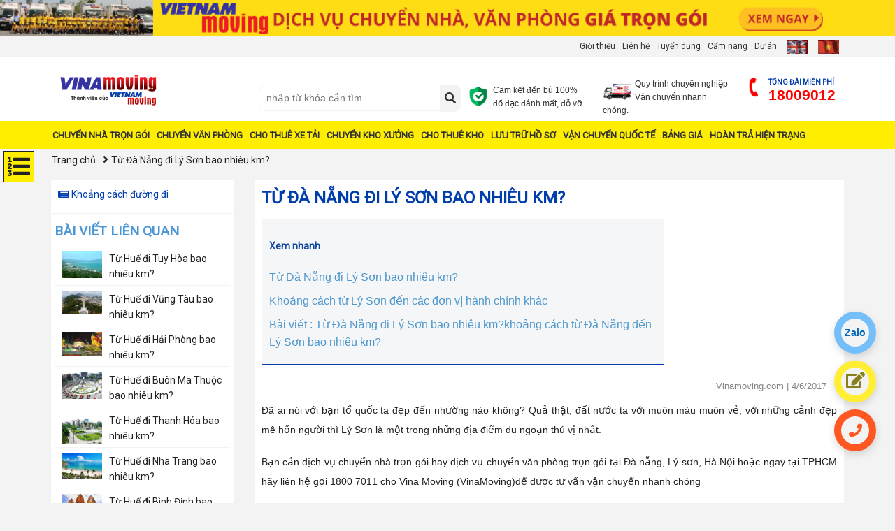

--- FILE ---
content_type: text/html; charset=utf-8
request_url: https://vinamoving.com/khoang-cach-duong-di/tu-da-nang-di-ly-son-bao-nhieu-km-
body_size: 192486
content:
<!DOCTYPE html>
<html lang="vi">
<head>
    <meta name="viewport" content="width=device-width, initial-scale=1, shrink-to-fit=no">
    <meta charset="utf-8">
    <title>Từ Đ&#224; Nẵng đi L&#253; Sơn bao nhi&#234;u km?khoảng c&#225;ch từ Đ&#224; Nẵng đến L&#253; Sơn bao nhi&#234;u km? - Vinamoving </title>
    <meta name="keywords" content="Từ Đ&#224; Nẵng đi L&#253; Sơn bao nhi&#234;u km?">
    <meta name="description" content="Từ Đ&#224; Nẵng đi L&#253; Sơn bao nhi&#234;u km?khoảng c&#225;ch từ Đ&#224; Nẵng đến L&#253; Sơn bao nhi&#234;u km?bao xa , bao l&#226;u , như thế n&#224;o?Đ&#227; ai n&#243;i với bạn tổ quốc ta đẹp đến nhường n&#224;o kh&#244;ng? Quả thật, đất nước ta với mu&#244;n m&#224;u mu&#244;n vẻ, với những cảnh đẹp m&#234; hồn người th&#236; L&#253; Sơn">
	<meta property="og:site_name" content="Công ty Vietnam Moving">
    <meta property="og:url" itemprop="url" content="https://vinamoving.com/khoang-cach-duong-di/tu-da-nang-di-ly-son-bao-nhieu-km-" />
    <meta property="og:title" content="Từ Đ&#224; Nẵng đi L&#253; Sơn bao nhi&#234;u km?khoảng c&#225;ch từ Đ&#224; Nẵng đến L&#253; Sơn bao nhi&#234;u km? - Vinamoving" />
    <meta property="og:description" content="Từ Đ&#224; Nẵng đi L&#253; Sơn bao nhi&#234;u km?khoảng c&#225;ch từ Đ&#224; Nẵng đến L&#253; Sơn bao nhi&#234;u km?bao xa , bao l&#226;u , như thế n&#224;o?Đ&#227; ai n&#243;i với bạn tổ quốc ta đẹp đến nhường n&#224;o kh&#244;ng? Quả thật, đất nước ta với mu&#244;n m&#224;u mu&#244;n vẻ, với những cảnh đẹp m&#234; hồn người th&#236; L&#253; Sơn" />
    <meta property="og:image" content="https://vinamoving.com/upload/news/10_2016/1_244.jpg" />
    <link rel="canonical" href="https://vinamoving.com/khoang-cach-duong-di/tu-da-nang-di-ly-son-bao-nhieu-km-" />
    <meta name="twitter:card" content="summary">
    <meta name="twitter:site" content="WebDR">
    <meta name="twitter:title" content="Từ Đ&#224; Nẵng đi L&#253; Sơn bao nhi&#234;u km?khoảng c&#225;ch từ Đ&#224; Nẵng đến L&#253; Sơn bao nhi&#234;u km? - Vinamoving">
    <meta name="twitter:description" content="Từ Đ&#224; Nẵng đi L&#253; Sơn bao nhi&#234;u km?khoảng c&#225;ch từ Đ&#224; Nẵng đến L&#253; Sơn bao nhi&#234;u km?bao xa , bao l&#226;u , như thế n&#224;o?Đ&#227; ai n&#243;i với bạn tổ quốc ta đẹp đến nhường n&#224;o kh&#244;ng? Quả thật, đất nước ta với mu&#244;n m&#224;u mu&#244;n vẻ, với những cảnh đẹp m&#234; hồn người th&#236; L&#253; Sơn">
    <meta name="twitter:creator" content="DR">
    <meta name="twitter:image:src" content="https://vinamoving.com/upload/news/10_2016/1_244.jpg">
    <meta property='og:type' content='article' />
    <link rel="shortcut icon" href="/favicon.ico" />
    <link rel="dns-prefetch" href="/" />
    <link rel="preconnect" href="" />
    <link rel=preload href="/fontawesome/webfonts/fa-brands-400.woff2">
    <link rel=preload href="/fontawesome/webfonts/fa-solid-900.woff2">
    <link rel=preload href="/fontawesome/webfonts/fa-regular-400.woff2">
    <style> 
	@charset "utf-8";.swiper-wrapper,hr{-webkit-box-sizing:content-box;-moz-box-sizing:content-box}.btn-group>.btn-group,.btn-toolbar .btn,.btn-toolbar .btn-group,.btn-toolbar .input-group,.col-xs-1,.col-xs-10,.col-xs-11,.col-xs-12,.col-xs-2,.col-xs-3,.col-xs-4,.col-xs-5,.col-xs-6,.col-xs-7,.col-xs-8,.col-xs-9,.dropdown-menu{float:left}.form-control-feedback,.slick-slide.dragging img,a.btn.disabled,fieldset[disabled] a.btn{pointer-events:none}.navbar-fixed-bottom .navbar-collapse,.navbar-fixed-top .navbar-collapse,.pre-scrollable{max-height:340px}.c-video .f-options-dialog[aria-hidden=true],.invisible{visibility:hidden}.slick-slider,html{-webkit-tap-highlight-color:transparent}article,aside,details,figcaption,figure,footer,header,hgroup,main,menu,nav,section,summary{display:block}a:active,a:hover{outline:0}pre{overflow:auto}button,input,optgroup,select,textarea{font:inherit;color:inherit}button,html input[type=button],input[type=reset],input[type=submit]{-webkit-appearance:button;cursor:pointer}button[disabled],html input[disabled]{cursor:default}button::-moz-focus-inner,input::-moz-focus-inner{padding:0;border:0}input[type=checkbox],input[type=radio]{-webkit-box-sizing:border-box;-moz-box-sizing:border-box;box-sizing:border-box;padding:0}*,:after,:before,input[type=search]{-webkit-box-sizing:border-box;-moz-box-sizing:border-box}input[type=number]::-webkit-inner-spin-button,input[type=number]::-webkit-outer-spin-button{height:auto}input[type=search]::-webkit-search-cancel-button,input[type=search]::-webkit-search-decoration{-webkit-appearance:none}optgroup{font-weight:700}table{border-spacing:0;border-collapse:collapse}td,th{padding:0}/*! Source: https://github.com/h5bp/html5-boilerplate/blob/master/src/css/main.css */@media print{blockquote,img,pre,tr{page-break-inside:avoid}*,:after,:before{color:#000!important;text-shadow:none!important;background:0 0!important;-webkit-box-shadow:none!important;box-shadow:none!important}a,a:visited{text-decoration:underline}a[href]:after{content:" (" attr(href) ")"}abbr[title]:after{content:" (" attr(title) ")"}a[href^="#"]:after,a[href^="javascript:"]:after{content:""}blockquote,pre{border:1px solid #999}thead{display:table-header-group}img{max-width:100%!important}h2,h3,p{orphans:3;widows:3}h2,h3{page-break-after:avoid}.navbar{display:none}.btn>.caret,.dropup>.btn>.caret{border-top-color:#000!important}.label{border:1px solid #000}.table{border-collapse:collapse!important}.table td,.table th{background-color:#fff!important}.table-bordered td,.table-bordered th{border:1px solid #ddd!important}}.dropdown-menu,.modal-content{-webkit-background-clip:padding-box}.btn,.btn-danger.active,.btn-danger:active,.btn-default.active,.btn-default:active,.btn-info.active,.btn-info:active,.btn-primary.active,.btn-primary:active,.btn-warning.active,.btn-warning:active,.btn.active,.btn:active,.dropdown-menu>.disabled>a:focus,.dropdown-menu>.disabled>a:hover,.form-control,.navbar-toggle,.open>.dropdown-toggle.btn-danger,.open>.dropdown-toggle.btn-default,.open>.dropdown-toggle.btn-info,.open>.dropdown-toggle.btn-primary,.open>.dropdown-toggle.btn-warning{background-image:none}@font-face{font-family:'Glyphicons Halflings';font-display: auto;src:url(../fonts/glyphicons-halflings-regular.eot);src:url(../fonts/glyphicons-halflings-regular.eot?#iefix) format('embedded-opentype'),url(../fonts/glyphicons-halflings-regular.woff2) format('woff2'),url(../fonts/glyphicons-halflings-regular.woff) format('woff'),url(../fonts/glyphicons-halflings-regular.ttf) format('truetype'),url(../fonts/glyphicons-halflings-regular.svg#glyphicons_halflingsregular) format('svg')}.glyphicon{position:relative;top:1px;display:inline-block;font-family:'Glyphicons Halflings';font-style:normal;font-weight:400;line-height:1;-webkit-font-smoothing:antialiased;-moz-osx-font-smoothing:grayscale}.img-thumbnail,body{line-height:1.42857143}.glyphicon-asterisk:before{content:"\002a"}.glyphicon-plus:before{content:"\002b"}.glyphicon-eur:before,.glyphicon-euro:before{content:"\20ac"}.glyphicon-minus:before{content:"\2212"}.glyphicon-cloud:before{content:"\2601"}.glyphicon-envelope:before{content:"\2709"}.glyphicon-pencil:before{content:"\270f"}.glyphicon-glass:before{content:"\e001"}.glyphicon-music:before{content:"\e002"}.glyphicon-search:before{content:"\e003"}.glyphicon-heart:before{content:"\e005"}.glyphicon-star:before{content:"\e006"}.glyphicon-star-empty:before{content:"\e007"}.glyphicon-user:before{content:"\e008"}.glyphicon-film:before{content:"\e009"}.glyphicon-th-large:before{content:"\e010"}.glyphicon-th:before{content:"\e011"}.glyphicon-th-list:before{content:"\e012"}.glyphicon-ok:before{content:"\e013"}.glyphicon-remove:before{content:"\e014"}.glyphicon-zoom-in:before{content:"\e015"}.glyphicon-zoom-out:before{content:"\e016"}.glyphicon-off:before{content:"\e017"}.glyphicon-signal:before{content:"\e018"}.glyphicon-cog:before{content:"\e019"}.glyphicon-trash:before{content:"\e020"}.glyphicon-home:before{content:"\e021"}.glyphicon-file:before{content:"\e022"}.glyphicon-time:before{content:"\e023"}.glyphicon-road:before{content:"\e024"}.glyphicon-download-alt:before{content:"\e025"}.glyphicon-download:before{content:"\e026"}.glyphicon-upload:before{content:"\e027"}.glyphicon-inbox:before{content:"\e028"}.glyphicon-play-circle:before{content:"\e029"}.glyphicon-repeat:before{content:"\e030"}.glyphicon-refresh:before{content:"\e031"}.glyphicon-list-alt:before{content:"\e032"}.glyphicon-lock:before{content:"\e033"}.glyphicon-flag:before{content:"\e034"}.glyphicon-headphones:before{content:"\e035"}.glyphicon-volume-off:before{content:"\e036"}.glyphicon-volume-down:before{content:"\e037"}.glyphicon-volume-up:before{content:"\e038"}.glyphicon-qrcode:before{content:"\e039"}.glyphicon-barcode:before{content:"\e040"}.glyphicon-tag:before{content:"\e041"}.glyphicon-tags:before{content:"\e042"}.glyphicon-book:before{content:"\e043"}.glyphicon-bookmark:before{content:"\e044"}.glyphicon-print:before{content:"\e045"}.glyphicon-camera:before{content:"\e046"}.glyphicon-font:before{content:"\e047"}.glyphicon-bold:before{content:"\e048"}.glyphicon-italic:before{content:"\e049"}.glyphicon-text-height:before{content:"\e050"}.glyphicon-text-width:before{content:"\e051"}.glyphicon-align-left:before{content:"\e052"}.glyphicon-align-center:before{content:"\e053"}.glyphicon-align-right:before{content:"\e054"}.glyphicon-align-justify:before{content:"\e055"}.glyphicon-list:before{content:"\e056"}.glyphicon-indent-left:before{content:"\e057"}.glyphicon-indent-right:before{content:"\e058"}.glyphicon-facetime-video:before{content:"\e059"}.glyphicon-picture:before{content:"\e060"}.glyphicon-map-marker:before{content:"\e062"}.glyphicon-adjust:before{content:"\e063"}.glyphicon-tint:before{content:"\e064"}.glyphicon-edit:before{content:"\e065"}.glyphicon-share:before{content:"\e066"}.glyphicon-check:before{content:"\e067"}.glyphicon-move:before{content:"\e068"}.glyphicon-step-backward:before{content:"\e069"}.glyphicon-fast-backward:before{content:"\e070"}.glyphicon-backward:before{content:"\e071"}.glyphicon-play:before{content:"\e072"}.glyphicon-pause:before{content:"\e073"}.glyphicon-stop:before{content:"\e074"}.glyphicon-forward:before{content:"\e075"}.glyphicon-fast-forward:before{content:"\e076"}.glyphicon-step-forward:before{content:"\e077"}.glyphicon-eject:before{content:"\e078"}.glyphicon-chevron-left:before{content:"\e079"}.glyphicon-chevron-right:before{content:"\e080"}.glyphicon-plus-sign:before{content:"\e081"}.glyphicon-minus-sign:before{content:"\e082"}.glyphicon-remove-sign:before{content:"\e083"}.glyphicon-ok-sign:before{content:"\e084"}.glyphicon-question-sign:before{content:"\e085"}.glyphicon-info-sign:before{content:"\e086"}.glyphicon-screenshot:before{content:"\e087"}.glyphicon-remove-circle:before{content:"\e088"}.glyphicon-ok-circle:before{content:"\e089"}.glyphicon-ban-circle:before{content:"\e090"}.glyphicon-arrow-left:before{content:"\e091"}.glyphicon-arrow-right:before{content:"\e092"}.glyphicon-arrow-up:before{content:"\e093"}.glyphicon-arrow-down:before{content:"\e094"}.glyphicon-share-alt:before{content:"\e095"}.glyphicon-resize-full:before{content:"\e096"}.glyphicon-resize-small:before{content:"\e097"}.glyphicon-exclamation-sign:before{content:"\e101"}.glyphicon-gift:before{content:"\e102"}.glyphicon-leaf:before{content:"\e103"}.glyphicon-fire:before{content:"\e104"}.glyphicon-eye-open:before{content:"\e105"}.glyphicon-eye-close:before{content:"\e106"}.glyphicon-warning-sign:before{content:"\e107"}.glyphicon-plane:before{content:"\e108"}.glyphicon-calendar:before{content:"\e109"}.glyphicon-random:before{content:"\e110"}.glyphicon-comment:before{content:"\e111"}.glyphicon-magnet:before{content:"\e112"}.glyphicon-chevron-up:before{content:"\e113"}.glyphicon-chevron-down:before{content:"\e114"}.glyphicon-retweet:before{content:"\e115"}.glyphicon-shopping-cart:before{content:"\e116"}.glyphicon-folder-close:before{content:"\e117"}.glyphicon-folder-open:before{content:"\e118"}.glyphicon-resize-vertical:before{content:"\e119"}.glyphicon-resize-horizontal:before{content:"\e120"}.glyphicon-hdd:before{content:"\e121"}.glyphicon-bullhorn:before{content:"\e122"}.glyphicon-bell:before{content:"\e123"}.glyphicon-certificate:before{content:"\e124"}.glyphicon-thumbs-up:before{content:"\e125"}.glyphicon-thumbs-down:before{content:"\e126"}.glyphicon-hand-right:before{content:"\e127"}.glyphicon-hand-left:before{content:"\e128"}.glyphicon-hand-up:before{content:"\e129"}.glyphicon-hand-down:before{content:"\e130"}.glyphicon-circle-arrow-right:before{content:"\e131"}.glyphicon-circle-arrow-left:before{content:"\e132"}.glyphicon-circle-arrow-up:before{content:"\e133"}.glyphicon-circle-arrow-down:before{content:"\e134"}.glyphicon-globe:before{content:"\e135"}.glyphicon-wrench:before{content:"\e136"}.glyphicon-tasks:before{content:"\e137"}.glyphicon-filter:before{content:"\e138"}.glyphicon-briefcase:before{content:"\e139"}.glyphicon-fullscreen:before{content:"\e140"}.glyphicon-dashboard:before{content:"\e141"}.glyphicon-paperclip:before{content:"\e142"}.glyphicon-heart-empty:before{content:"\e143"}.glyphicon-link:before{content:"\e144"}.glyphicon-phone:before{content:"\e145"}.glyphicon-pushpin:before{content:"\e146"}.glyphicon-usd:before{content:"\e148"}.glyphicon-gbp:before{content:"\e149"}.glyphicon-sort:before{content:"\e150"}.glyphicon-sort-by-alphabet:before{content:"\e151"}.glyphicon-sort-by-alphabet-alt:before{content:"\e152"}.glyphicon-sort-by-order:before{content:"\e153"}.glyphicon-sort-by-order-alt:before{content:"\e154"}.glyphicon-sort-by-attributes:before{content:"\e155"}.glyphicon-sort-by-attributes-alt:before{content:"\e156"}.glyphicon-unchecked:before{content:"\e157"}.glyphicon-expand:before{content:"\e158"}.glyphicon-collapse-down:before{content:"\e159"}.glyphicon-collapse-up:before{content:"\e160"}.glyphicon-log-in:before{content:"\e161"}.glyphicon-flash:before{content:"\e162"}.glyphicon-log-out:before{content:"\e163"}.glyphicon-new-window:before{content:"\e164"}.glyphicon-record:before{content:"\e165"}.glyphicon-save:before{content:"\e166"}.glyphicon-open:before{content:"\e167"}.glyphicon-saved:before{content:"\e168"}.glyphicon-import:before{content:"\e169"}.glyphicon-export:before{content:"\e170"}.glyphicon-send:before{content:"\e171"}.glyphicon-floppy-disk:before{content:"\e172"}.glyphicon-floppy-saved:before{content:"\e173"}.glyphicon-floppy-remove:before{content:"\e174"}.glyphicon-floppy-save:before{content:"\e175"}.glyphicon-floppy-open:before{content:"\e176"}.glyphicon-credit-card:before{content:"\e177"}.glyphicon-transfer:before{content:"\e178"}.glyphicon-cutlery:before{content:"\e179"}.glyphicon-header:before{content:"\e180"}.glyphicon-compressed:before{content:"\e181"}.glyphicon-earphone:before{content:"\e182"}.glyphicon-phone-alt:before{content:"\e183"}.glyphicon-tower:before{content:"\e184"}.glyphicon-stats:before{content:"\e185"}.glyphicon-sd-video:before{content:"\e186"}.glyphicon-hd-video:before{content:"\e187"}.glyphicon-subtitles:before{content:"\e188"}.glyphicon-sound-stereo:before{content:"\e189"}.glyphicon-sound-dolby:before{content:"\e190"}.glyphicon-sound-5-1:before{content:"\e191"}.glyphicon-sound-6-1:before{content:"\e192"}.glyphicon-sound-7-1:before{content:"\e193"}.glyphicon-copyright-mark:before{content:"\e194"}.glyphicon-registration-mark:before{content:"\e195"}.glyphicon-cloud-download:before{content:"\e197"}.glyphicon-cloud-upload:before{content:"\e198"}.glyphicon-tree-conifer:before{content:"\e199"}.glyphicon-tree-deciduous:before{content:"\e200"}.glyphicon-cd:before{content:"\e201"}.glyphicon-save-file:before{content:"\e202"}.glyphicon-open-file:before{content:"\e203"}.glyphicon-level-up:before{content:"\e204"}.glyphicon-copy:before{content:"\e205"}.glyphicon-paste:before{content:"\e206"}.glyphicon-alert:before{content:"\e209"}.glyphicon-equalizer:before{content:"\e210"}.glyphicon-king:before{content:"\e211"}.glyphicon-queen:before{content:"\e212"}.glyphicon-pawn:before{content:"\e213"}.glyphicon-bishop:before{content:"\e214"}.glyphicon-knight:before{content:"\e215"}.glyphicon-baby-formula:before{content:"\e216"}.glyphicon-tent:before{content:"\26fa"}.glyphicon-blackboard:before{content:"\e218"}.glyphicon-bed:before{content:"\e219"}.glyphicon-apple:before{content:"\f8ff"}.glyphicon-erase:before{content:"\e221"}.glyphicon-hourglass:before{content:"\231b"}.glyphicon-lamp:before{content:"\e223"}.glyphicon-duplicate:before{content:"\e224"}.glyphicon-piggy-bank:before{content:"\e225"}.glyphicon-scissors:before{content:"\e226"}.glyphicon-bitcoin:before,.glyphicon-btc:before,.glyphicon-xbt:before{content:"\e227"}.glyphicon-jpy:before,.glyphicon-yen:before{content:"\00a5"}.glyphicon-rub:before,.glyphicon-ruble:before{content:"\20bd"}.glyphicon-scale:before{content:"\e230"}.glyphicon-ice-lolly:before{content:"\e231"}.glyphicon-ice-lolly-tasted:before{content:"\e232"}.glyphicon-education:before{content:"\e233"}.glyphicon-option-horizontal:before{content:"\e234"}.glyphicon-option-vertical:before{content:"\e235"}.glyphicon-menu-hamburger:before{content:"\e236"}.glyphicon-modal-window:before{content:"\e237"}.glyphicon-oil:before{content:"\e238"}.glyphicon-grain:before{content:"\e239"}.glyphicon-sunglasses:before{content:"\e240"}.glyphicon-text-size:before{content:"\e241"}.glyphicon-text-color:before{content:"\e242"}.glyphicon-text-background:before{content:"\e243"}.glyphicon-object-align-top:before{content:"\e244"}.glyphicon-object-align-bottom:before{content:"\e245"}.glyphicon-object-align-horizontal:before{content:"\e246"}.glyphicon-object-align-left:before{content:"\e247"}.glyphicon-object-align-vertical:before{content:"\e248"}.glyphicon-object-align-right:before{content:"\e249"}.glyphicon-triangle-right:before{content:"\e250"}.glyphicon-triangle-left:before{content:"\e251"}.glyphicon-triangle-bottom:before{content:"\e252"}.glyphicon-triangle-top:before{content:"\e253"}.glyphicon-console:before{content:"\e254"}.glyphicon-superscript:before{content:"\e255"}.glyphicon-subscript:before{content:"\e256"}.glyphicon-menu-left:before{content:"\e257"}.glyphicon-menu-right:before{content:"\e258"}.glyphicon-menu-down:before{content:"\e259"}.glyphicon-menu-up:before{content:"\e260"}html{font-size:10px}a{color:#337ab7;text-decoration:none}a:focus{outline:-webkit-focus-ring-color auto 5px;outline-offset:-2px}img{vertical-align:middle}.carousel-inner>.item>a>img,.carousel-inner>.item>img,.img-responsive,.thumbnail a>img,.thumbnail>img{display:block;max-width:100%;height:auto}.img-rounded{border-radius:6px}.img-thumbnail{display:inline-block;max-width:100%;height:auto;padding:4px;background-color:#fff;border:1px solid #ddd;border-radius:4px;-webkit-transition:all .2s ease-in-out;-o-transition:all .2s ease-in-out;transition:all .2s ease-in-out}.img-circle{border-radius:50%}hr{margin-top:20px;margin-bottom:20px;border:0;border-top:1px solid #eee}.sr-only{position:absolute;width:1px;height:1px;padding:0;margin:-1px;overflow:hidden;clip:rect(0,0,0,0);border:0}.sr-only-focusable:active,.sr-only-focusable:focus{position:static;width:auto;height:auto;margin:0;overflow:visible;clip:auto}[role=button]{cursor:pointer}.h1,.h2,.h3,.h4,.h5,.h6,h1,h2,h3,h4,h5,h6{font-family:inherit;font-weight:500;line-height:1.1;color:inherit}.h1 .small,.h1 small,.h2 .small,.h2 small,.h3 .small,.h3 small,.h4 .small,.h4 small,.h5 .small,.h5 small,.h6 .small,.h6 small,h1 .small,h1 small,h2 .small,h2 small,h3 .small,h3 small,h4 .small,h4 small,h5 .small,h5 small,h6 .small,h6 small{font-weight:400;line-height:1;color:#777}.h1,.h2,.h3,h1,h2,h3{margin-top:20px;margin-bottom:10px}.h1 .small,.h1 small,.h2 .small,.h2 small,.h3 .small,.h3 small,h1 .small,h1 small,h2 .small,h2 small,h3 .small,h3 small{font-size:65%}.h4,.h5,.h6,h4,h5,h6{margin-top:10px;margin-bottom:10px}.h4 .small,.h4 small,.h5 .small,.h5 small,.h6 .small,.h6 small,h4 .small,h4 small,h5 .small,h5 small,h6 .small,h6 small{font-size:75%}.h1,h1{font-size:36px}.h2,h2{font-size:30px}.h3,h3{font-size:24px}.h4,h4{font-size:18px}.h5,h5{font-size:14px}.h6,h6{font-size:12px}p{margin:0 0 10px}.lead{margin-bottom:20px;font-size:16px;font-weight:300;line-height:1.4}dt,kbd kbd,label{font-weight:700}address,blockquote .small,blockquote footer,blockquote small,dd,dt,pre{line-height:1.42857143}@media (min-width:768px){.lead{font-size:21px}}.small,small{font-size:85%}.mark,mark{padding:.2em;background-color:#fcf8e3}.list-inline,.list-unstyled{padding-left:0;list-style:none}.text-left{text-align:left}.text-right{text-align:right}.text-center{text-align:center}.text-justify{text-align:justify}.text-nowrap{white-space:nowrap}.text-lowercase{text-transform:lowercase}.text-uppercase{text-transform:uppercase}.text-capitalize{text-transform:capitalize}.text-muted{color:#777}.text-primary{color:#337ab7}a.text-primary:focus,a.text-primary:hover{color:#286090}.text-success{color:#3c763d}a.text-success:focus,a.text-success:hover{color:#2b542c}.text-info{color:#31708f}a.text-info:focus,a.text-info:hover{color:#245269}.text-warning{color:#8a6d3b}a.text-warning:focus,a.text-warning:hover{color:#66512c}.text-danger{color:#a94442}a.text-danger:focus,a.text-danger:hover{color:#843534}.bg-primary{color:#fff;background-color:#337ab7}a.bg-primary:focus,a.bg-primary:hover{background-color:#286090}.bg-success{background-color:#dff0d8}a.bg-success:focus,a.bg-success:hover{background-color:#c1e2b3}.bg-info{background-color:#d9edf7}a.bg-info:focus,a.bg-info:hover{background-color:#afd9ee}.bg-warning{background-color:#fcf8e3}a.bg-warning:focus,a.bg-warning:hover{background-color:#f7ecb5}.bg-danger{background-color:#f2dede}a.bg-danger:focus,a.bg-danger:hover{background-color:#e4b9b9}pre code,table{background-color:transparent}.page-header{padding-bottom:9px;margin:40px 0 20px;border-bottom:1px solid #eee}blockquote ol:last-child,blockquote p:last-child,blockquote ul:last-child,ol ol,ol ul,ul ol,ul ul{margin-bottom:0}address,dl{margin-bottom:20px}.list-inline{margin-left:-5px}.list-inline>li{display:inline-block;padding-right:5px;padding-left:5px}dl{margin-top:0}dd{margin-left:0}@media (min-width:768px){.dl-horizontal dt{float:left;width:160px;overflow:hidden;clear:left;text-align:right;text-overflow:ellipsis;white-space:nowrap}.dl-horizontal dd{margin-left:180px}.container{width:750px}}abbr[data-original-title],abbr[title]{cursor:help;border-bottom:1px dotted #777}.initialism{font-size:90%;text-transform:uppercase}blockquote{padding:10px 20px;margin:0 0 20px;font-size:17.5px;border-left:5px solid #eee}blockquote .small,blockquote footer,blockquote small{display:block;font-size:80%;color:#777}blockquote .small:before,blockquote footer:before,blockquote small:before{content:'\2014 \00A0'}.blockquote-reverse,blockquote.pull-right{padding-right:15px;padding-left:0;text-align:right;border-right:5px solid #eee;border-left:0}caption,th{text-align:left}.blockquote-reverse .small:before,.blockquote-reverse footer:before,.blockquote-reverse small:before,blockquote.pull-right .small:before,blockquote.pull-right footer:before,blockquote.pull-right small:before{content:''}.blockquote-reverse .small:after,.blockquote-reverse footer:after,.blockquote-reverse small:after,blockquote.pull-right .small:after,blockquote.pull-right footer:after,blockquote.pull-right small:after{content:'\00A0 \2014'}code{padding:2px 4px;color:#c7254e;background-color:#f9f2f4;border-radius:4px}kbd{background-color:#333;-webkit-box-shadow:inset 0 -1px 0 rgba(0,0,0,.25);box-shadow:inset 0 -1px 0 rgba(0,0,0,.25)}kbd kbd{font-size:100%;-webkit-box-shadow:none;box-shadow:none}pre{display:block;padding:9.5px;margin:0 0 10px;color:#333;word-break:break-all;word-wrap:break-word;background-color:#f5f5f5;border:1px solid #ccc;border-radius:4px}.container,.container-fluid{margin-right:auto;margin-left:auto}pre code{padding:0;font-size:inherit;color:inherit;white-space:pre-wrap;border-radius:0}.container,.container-fluid{padding-right:15px;padding-left:15px}.pre-scrollable{overflow-y:scroll}@media (min-width:992px){.container{width:970px}}@media (min-width:1200px){.container{width:1170px}}.row{margin-right:-15px;margin-left:-15px}.col-lg-1,.col-lg-10,.col-lg-11,.col-lg-12,.col-lg-2,.col-lg-3,.col-lg-4,.col-lg-5,.col-lg-6,.col-lg-7,.col-lg-8,.col-lg-9,.col-md-1,.col-md-10,.col-md-11,.col-md-12,.col-md-2,.col-md-3,.col-md-4,.col-md-5,.col-md-6,.col-md-7,.col-md-8,.col-md-9,.col-sm-1,.col-sm-10,.col-sm-11,.col-sm-12,.col-sm-2,.col-sm-3,.col-sm-4,.col-sm-5,.col-sm-6,.col-sm-7,.col-sm-8,.col-sm-9,.col-xs-1,.col-xs-10,.col-xs-11,.col-xs-12,.col-xs-2,.col-xs-3,.col-xs-4,.col-xs-5,.col-xs-6,.col-xs-7,.col-xs-8,.col-xs-9{position:relative;min-height:1px;padding-right:15px;padding-left:15px}.col-xs-12{width:100%}.col-xs-11{width:91.66666667%}.col-xs-10{width:83.33333333%}.col-xs-9{width:75%}.col-xs-8{width:66.66666667%}.col-xs-7{width:58.33333333%}.col-xs-6{width:50%}.col-xs-5{width:41.66666667%}.col-xs-4{width:33.33333333%}.col-xs-3{width:25%}.col-xs-2{width:16.66666667%}.col-xs-1{width:8.33333333%}.col-xs-pull-12{right:100%}.col-xs-pull-11{right:91.66666667%}.col-xs-pull-10{right:83.33333333%}.col-xs-pull-9{right:75%}.col-xs-pull-8{right:66.66666667%}.col-xs-pull-7{right:58.33333333%}.col-xs-pull-6{right:50%}.col-xs-pull-5{right:41.66666667%}.col-xs-pull-4{right:33.33333333%}.col-xs-pull-3{right:25%}.col-xs-pull-2{right:16.66666667%}.col-xs-pull-1{right:8.33333333%}.col-xs-pull-0{right:auto}.col-xs-push-12{left:100%}.col-xs-push-11{left:91.66666667%}.col-xs-push-10{left:83.33333333%}.col-xs-push-9{left:75%}.col-xs-push-8{left:66.66666667%}.col-xs-push-7{left:58.33333333%}.col-xs-push-6{left:50%}.col-xs-push-5{left:41.66666667%}.col-xs-push-4{left:33.33333333%}.col-xs-push-3{left:25%}.col-xs-push-2{left:16.66666667%}.col-xs-push-1{left:8.33333333%}.col-xs-push-0{left:auto}.col-xs-offset-12{margin-left:100%}.col-xs-offset-11{margin-left:91.66666667%}.col-xs-offset-10{margin-left:83.33333333%}.col-xs-offset-9{margin-left:75%}.col-xs-offset-8{margin-left:66.66666667%}.col-xs-offset-7{margin-left:58.33333333%}.col-xs-offset-6{margin-left:50%}.col-xs-offset-5{margin-left:41.66666667%}.col-xs-offset-4{margin-left:33.33333333%}.col-xs-offset-3{margin-left:25%}.col-xs-offset-2{margin-left:16.66666667%}.col-xs-offset-1{margin-left:8.33333333%}.col-xs-offset-0{margin-left:0}@media (min-width:768px){.col-sm-1,.col-sm-10,.col-sm-11,.col-sm-12,.col-sm-2,.col-sm-3,.col-sm-4,.col-sm-5,.col-sm-6,.col-sm-7,.col-sm-8,.col-sm-9{float:left}.col-sm-12{width:100%}.col-sm-11{width:91.66666667%}.col-sm-10{width:83.33333333%}.col-sm-9{width:75%}.col-sm-8{width:66.66666667%}.col-sm-7{width:58.33333333%}.col-sm-6{width:50%}.col-sm-5{width:41.66666667%}.col-sm-4{width:33.33333333%}.col-sm-3{width:25%}.col-sm-2{width:16.66666667%}.col-sm-1{width:8.33333333%}.col-sm-pull-12{right:100%}.col-sm-pull-11{right:91.66666667%}.col-sm-pull-10{right:83.33333333%}.col-sm-pull-9{right:75%}.col-sm-pull-8{right:66.66666667%}.col-sm-pull-7{right:58.33333333%}.col-sm-pull-6{right:50%}.col-sm-pull-5{right:41.66666667%}.col-sm-pull-4{right:33.33333333%}.col-sm-pull-3{right:25%}.col-sm-pull-2{right:16.66666667%}.col-sm-pull-1{right:8.33333333%}.col-sm-pull-0{right:auto}.col-sm-push-12{left:100%}.col-sm-push-11{left:91.66666667%}.col-sm-push-10{left:83.33333333%}.col-sm-push-9{left:75%}.col-sm-push-8{left:66.66666667%}.col-sm-push-7{left:58.33333333%}.col-sm-push-6{left:50%}.col-sm-push-5{left:41.66666667%}.col-sm-push-4{left:33.33333333%}.col-sm-push-3{left:25%}.col-sm-push-2{left:16.66666667%}.col-sm-push-1{left:8.33333333%}.col-sm-push-0{left:auto}.col-sm-offset-12{margin-left:100%}.col-sm-offset-11{margin-left:91.66666667%}.col-sm-offset-10{margin-left:83.33333333%}.col-sm-offset-9{margin-left:75%}.col-sm-offset-8{margin-left:66.66666667%}.col-sm-offset-7{margin-left:58.33333333%}.col-sm-offset-6{margin-left:50%}.col-sm-offset-5{margin-left:41.66666667%}.col-sm-offset-4{margin-left:33.33333333%}.col-sm-offset-3{margin-left:25%}.col-sm-offset-2{margin-left:16.66666667%}.col-sm-offset-1{margin-left:8.33333333%}.col-sm-offset-0{margin-left:0}}@media (min-width:992px){.col-md-1,.col-md-10,.col-md-11,.col-md-12,.col-md-2,.col-md-3,.col-md-4,.col-md-5,.col-md-6,.col-md-7,.col-md-8,.col-md-9{float:left}.col-md-12{width:100%}.col-md-11{width:91.66666667%}.col-md-10{width:83.33333333%}.col-md-9{width:75%}.col-md-8{width:66.66666667%}.col-md-7{width:58.33333333%}.col-md-6{width:50%}.col-md-5{width:41.66666667%}.col-md-4{width:33.33333333%}.col-md-3{width:25%}.col-md-2{width:16.66666667%}.col-md-1{width:8.33333333%}.col-md-pull-12{right:100%}.col-md-pull-11{right:91.66666667%}.col-md-pull-10{right:83.33333333%}.col-md-pull-9{right:75%}.col-md-pull-8{right:66.66666667%}.col-md-pull-7{right:58.33333333%}.col-md-pull-6{right:50%}.col-md-pull-5{right:41.66666667%}.col-md-pull-4{right:33.33333333%}.col-md-pull-3{right:25%}.col-md-pull-2{right:16.66666667%}.col-md-pull-1{right:8.33333333%}.col-md-pull-0{right:auto}.col-md-push-12{left:100%}.col-md-push-11{left:91.66666667%}.col-md-push-10{left:83.33333333%}.col-md-push-9{left:75%}.col-md-push-8{left:66.66666667%}.col-md-push-7{left:58.33333333%}.col-md-push-6{left:50%}.col-md-push-5{left:41.66666667%}.col-md-push-4{left:33.33333333%}.col-md-push-3{left:25%}.col-md-push-2{left:16.66666667%}.col-md-push-1{left:8.33333333%}.col-md-push-0{left:auto}.col-md-offset-12{margin-left:100%}.col-md-offset-11{margin-left:91.66666667%}.col-md-offset-10{margin-left:83.33333333%}.col-md-offset-9{margin-left:75%}.col-md-offset-8{margin-left:66.66666667%}.col-md-offset-7{margin-left:58.33333333%}.col-md-offset-6{margin-left:50%}.col-md-offset-5{margin-left:41.66666667%}.col-md-offset-4{margin-left:33.33333333%}.col-md-offset-3{margin-left:25%}.col-md-offset-2{margin-left:16.66666667%}.col-md-offset-1{margin-left:8.33333333%}.col-md-offset-0{margin-left:0}}@media (min-width:1200px){.col-lg-1,.col-lg-10,.col-lg-11,.col-lg-12,.col-lg-2,.col-lg-3,.col-lg-4,.col-lg-5,.col-lg-6,.col-lg-7,.col-lg-8,.col-lg-9{float:left}.col-lg-12{width:100%}.col-lg-11{width:91.66666667%}.col-lg-10{width:83.33333333%}.col-lg-9{width:75%}.col-lg-8{width:66.66666667%}.col-lg-7{width:58.33333333%}.col-lg-6{width:50%}.col-lg-5{width:41.66666667%}.col-lg-4{width:33.33333333%}.col-lg-3{width:25%}.col-lg-2{width:16.66666667%}.col-lg-1{width:8.33333333%}.col-lg-pull-12{right:100%}.col-lg-pull-11{right:91.66666667%}.col-lg-pull-10{right:83.33333333%}.col-lg-pull-9{right:75%}.col-lg-pull-8{right:66.66666667%}.col-lg-pull-7{right:58.33333333%}.col-lg-pull-6{right:50%}.col-lg-pull-5{right:41.66666667%}.col-lg-pull-4{right:33.33333333%}.col-lg-pull-3{right:25%}.col-lg-pull-2{right:16.66666667%}.col-lg-pull-1{right:8.33333333%}.col-lg-pull-0{right:auto}.col-lg-push-12{left:100%}.col-lg-push-11{left:91.66666667%}.col-lg-push-10{left:83.33333333%}.col-lg-push-9{left:75%}.col-lg-push-8{left:66.66666667%}.col-lg-push-7{left:58.33333333%}.col-lg-push-6{left:50%}.col-lg-push-5{left:41.66666667%}.col-lg-push-4{left:33.33333333%}.col-lg-push-3{left:25%}.col-lg-push-2{left:16.66666667%}.col-lg-push-1{left:8.33333333%}.col-lg-push-0{left:auto}.col-lg-offset-12{margin-left:100%}.col-lg-offset-11{margin-left:91.66666667%}.col-lg-offset-10{margin-left:83.33333333%}.col-lg-offset-9{margin-left:75%}.col-lg-offset-8{margin-left:66.66666667%}.col-lg-offset-7{margin-left:58.33333333%}.col-lg-offset-6{margin-left:50%}.col-lg-offset-5{margin-left:41.66666667%}.col-lg-offset-4{margin-left:33.33333333%}.col-lg-offset-3{margin-left:25%}.col-lg-offset-2{margin-left:16.66666667%}.col-lg-offset-1{margin-left:8.33333333%}.col-lg-offset-0{margin-left:0}}caption{padding-top:8px;padding-bottom:8px;color:#777}.table{width:100%;max-width:100%;margin-bottom:20px}.table>tbody>tr>td,.table>tbody>tr>th,.table>tfoot>tr>td,.table>tfoot>tr>th,.table>thead>tr>td,.table>thead>tr>th{padding:8px;line-height:1.42857143;vertical-align:top;border-top:1px solid #ddd}.table>thead>tr>th{vertical-align:bottom;border-bottom:2px solid #ddd}.table>caption+thead>tr:first-child>td,.table>caption+thead>tr:first-child>th,.table>colgroup+thead>tr:first-child>td,.table>colgroup+thead>tr:first-child>th,.table>thead:first-child>tr:first-child>td,.table>thead:first-child>tr:first-child>th{border-top:0}.table>tbody+tbody{border-top:2px solid #ddd}.table .table{background-color:#fff}.table-condensed>tbody>tr>td,.table-condensed>tbody>tr>th,.table-condensed>tfoot>tr>td,.table-condensed>tfoot>tr>th,.table-condensed>thead>tr>td,.table-condensed>thead>tr>th{padding:5px}.table-bordered,.table-bordered>tbody>tr>td,.table-bordered>tbody>tr>th,.table-bordered>tfoot>tr>td,.table-bordered>tfoot>tr>th,.table-bordered>thead>tr>td,.table-bordered>thead>tr>th{border:1px solid #ddd}.table-bordered>thead>tr>td,.table-bordered>thead>tr>th{border-bottom-width:2px}.table-striped>tbody>tr:nth-of-type(odd){background-color:#f9f9f9}.table-hover>tbody>tr:hover,.table>tbody>tr.active>td,.table>tbody>tr.active>th,.table>tbody>tr>td.active,.table>tbody>tr>th.active,.table>tfoot>tr.active>td,.table>tfoot>tr.active>th,.table>tfoot>tr>td.active,.table>tfoot>tr>th.active,.table>thead>tr.active>td,.table>thead>tr.active>th,.table>thead>tr>td.active,.table>thead>tr>th.active{background-color:#f5f5f5}table col[class*=col-]{position:static;display:table-column;float:none}table td[class*=col-],table th[class*=col-]{position:static;display:table-cell;float:none}.table-hover>tbody>tr.active:hover>td,.table-hover>tbody>tr.active:hover>th,.table-hover>tbody>tr:hover>.active,.table-hover>tbody>tr>td.active:hover,.table-hover>tbody>tr>th.active:hover{background-color:#e8e8e8}.table>tbody>tr.success>td,.table>tbody>tr.success>th,.table>tbody>tr>td.success,.table>tbody>tr>th.success,.table>tfoot>tr.success>td,.table>tfoot>tr.success>th,.table>tfoot>tr>td.success,.table>tfoot>tr>th.success,.table>thead>tr.success>td,.table>thead>tr.success>th,.table>thead>tr>td.success,.table>thead>tr>th.success{background-color:#dff0d8}.table-hover>tbody>tr.success:hover>td,.table-hover>tbody>tr.success:hover>th,.table-hover>tbody>tr:hover>.success,.table-hover>tbody>tr>td.success:hover,.table-hover>tbody>tr>th.success:hover{background-color:#d0e9c6}.table>tbody>tr.info>td,.table>tbody>tr.info>th,.table>tbody>tr>td.info,.table>tbody>tr>th.info,.table>tfoot>tr.info>td,.table>tfoot>tr.info>th,.table>tfoot>tr>td.info,.table>tfoot>tr>th.info,.table>thead>tr.info>td,.table>thead>tr.info>th,.table>thead>tr>td.info,.table>thead>tr>th.info{background-color:#d9edf7}.table-hover>tbody>tr.info:hover>td,.table-hover>tbody>tr.info:hover>th,.table-hover>tbody>tr:hover>.info,.table-hover>tbody>tr>td.info:hover,.table-hover>tbody>tr>th.info:hover{background-color:#c4e3f3}.table>tbody>tr.warning>td,.table>tbody>tr.warning>th,.table>tbody>tr>td.warning,.table>tbody>tr>th.warning,.table>tfoot>tr.warning>td,.table>tfoot>tr.warning>th,.table>tfoot>tr>td.warning,.table>tfoot>tr>th.warning,.table>thead>tr.warning>td,.table>thead>tr.warning>th,.table>thead>tr>td.warning,.table>thead>tr>th.warning{background-color:#fcf8e3}.table-hover>tbody>tr.warning:hover>td,.table-hover>tbody>tr.warning:hover>th,.table-hover>tbody>tr:hover>.warning,.table-hover>tbody>tr>td.warning:hover,.table-hover>tbody>tr>th.warning:hover{background-color:#faf2cc}.table>tbody>tr.danger>td,.table>tbody>tr.danger>th,.table>tbody>tr>td.danger,.table>tbody>tr>th.danger,.table>tfoot>tr.danger>td,.table>tfoot>tr.danger>th,.table>tfoot>tr>td.danger,.table>tfoot>tr>th.danger,.table>thead>tr.danger>td,.table>thead>tr.danger>th,.table>thead>tr>td.danger,.table>thead>tr>th.danger{background-color:#f2dede}.table-hover>tbody>tr.danger:hover>td,.table-hover>tbody>tr.danger:hover>th,.table-hover>tbody>tr:hover>.danger,.table-hover>tbody>tr>td.danger:hover,.table-hover>tbody>tr>th.danger:hover{background-color:#ebcccc}.table-responsive{min-height:.01%;overflow-x:auto}@media screen and (max-width:767px){.table-responsive{width:100%;margin-bottom:15px;overflow-y:hidden;-ms-overflow-style:-ms-autohiding-scrollbar;border:1px solid #ddd}.table-responsive>.table{margin-bottom:0}.table-responsive>.table>tbody>tr>td,.table-responsive>.table>tbody>tr>th,.table-responsive>.table>tfoot>tr>td,.table-responsive>.table>tfoot>tr>th,.table-responsive>.table>thead>tr>td,.table-responsive>.table>thead>tr>th{white-space:nowrap}.table-responsive>.table-bordered{border:0}.table-responsive>.table-bordered>tbody>tr>td:first-child,.table-responsive>.table-bordered>tbody>tr>th:first-child,.table-responsive>.table-bordered>tfoot>tr>td:first-child,.table-responsive>.table-bordered>tfoot>tr>th:first-child,.table-responsive>.table-bordered>thead>tr>td:first-child,.table-responsive>.table-bordered>thead>tr>th:first-child{border-left:0}.table-responsive>.table-bordered>tbody>tr>td:last-child,.table-responsive>.table-bordered>tbody>tr>th:last-child,.table-responsive>.table-bordered>tfoot>tr>td:last-child,.table-responsive>.table-bordered>tfoot>tr>th:last-child,.table-responsive>.table-bordered>thead>tr>td:last-child,.table-responsive>.table-bordered>thead>tr>th:last-child{border-right:0}.table-responsive>.table-bordered>tbody>tr:last-child>td,.table-responsive>.table-bordered>tbody>tr:last-child>th,.table-responsive>.table-bordered>tfoot>tr:last-child>td,.table-responsive>.table-bordered>tfoot>tr:last-child>th{border-bottom:0}}fieldset{min-width:0}legend{width:100%;margin-bottom:20px;font-size:21px;line-height:inherit;border:0;border-bottom:1px solid #e5e5e5}label{display:inline-block;max-width:100%;margin-bottom:5px}input[type=search]{box-sizing:border-box}input[type=checkbox],input[type=radio]{margin:4px 0 0;line-height:normal}.form-control,output{font-size:14px;line-height:1.42857143;color:#555;display:block}input[type=file]{display:block}input[type=range]{display:block;width:100%}select[multiple],select[size]{height:auto}input[type=checkbox]:focus,input[type=file]:focus,input[type=radio]:focus{outline:-webkit-focus-ring-color auto 5px;outline-offset:-2px}output{padding-top:7px}.form-control{width:100%;height:34px;padding:6px 12px;background-color:#fff;border:1px solid #ccc;border-radius:4px;-webkit-box-shadow:inset 0 1px 1px rgba(0,0,0,.075);box-shadow:inset 0 1px 1px rgba(0,0,0,.075);-webkit-transition:border-color ease-in-out .15s,-webkit-box-shadow ease-in-out .15s;-o-transition:border-color ease-in-out .15s,box-shadow ease-in-out .15s;transition:border-color ease-in-out .15s,box-shadow ease-in-out .15s}.form-control:focus{border-color:#66afe9;outline:0;-webkit-box-shadow:inset 0 1px 1px rgba(0,0,0,.075),0 0 8px rgba(102,175,233,.6);box-shadow:inset 0 1px 1px rgba(0,0,0,.075),0 0 8px rgba(102,175,233,.6)}.form-control::-moz-placeholder{color:#999;opacity:1}.form-control:-ms-input-placeholder{color:#999}.form-control::-webkit-input-placeholder{color:#999}.has-success .checkbox,.has-success .checkbox-inline,.has-success .control-label,.has-success .form-control-feedback,.has-success .help-block,.has-success .radio,.has-success .radio-inline,.has-success.checkbox label,.has-success.checkbox-inline label,.has-success.radio label,.has-success.radio-inline label{color:#3c763d}.form-control::-ms-expand{background-color:transparent;border:0}.form-control[disabled],.form-control[readonly],fieldset[disabled] .form-control{background-color:#eee;opacity:1}.form-control[disabled],fieldset[disabled] .form-control{cursor:not-allowed}textarea.form-control{height:auto}@media screen and (-webkit-min-device-pixel-ratio:0){input[type=date].form-control,input[type=datetime-local].form-control,input[type=month].form-control,input[type=time].form-control{line-height:34px}.input-group-sm input[type=date],.input-group-sm input[type=datetime-local],.input-group-sm input[type=month],.input-group-sm input[type=time],input[type=date].input-sm,input[type=datetime-local].input-sm,input[type=month].input-sm,input[type=time].input-sm{line-height:30px}.input-group-lg input[type=date],.input-group-lg input[type=datetime-local],.input-group-lg input[type=month],.input-group-lg input[type=time],input[type=date].input-lg,input[type=datetime-local].input-lg,input[type=month].input-lg,input[type=time].input-lg{line-height:46px}}.form-group{margin-bottom:15px}.checkbox,.radio{position:relative;display:block;margin-top:10px;margin-bottom:10px}.checkbox label,.radio label{min-height:20px;padding-left:20px;margin-bottom:0;font-weight:400;cursor:pointer}.checkbox input[type=checkbox],.checkbox-inline input[type=checkbox],.radio input[type=radio],.radio-inline input[type=radio]{position:absolute;margin-left:-20px}.checkbox+.checkbox,.radio+.radio{margin-top:-5px}.checkbox-inline,.radio-inline{position:relative;display:inline-block;padding-left:20px;margin-bottom:0;font-weight:400;vertical-align:middle;cursor:pointer}.checkbox-inline+.checkbox-inline,.radio-inline+.radio-inline{margin-top:0;margin-left:10px}.checkbox-inline.disabled,.checkbox.disabled label,.radio-inline.disabled,.radio.disabled label,fieldset[disabled] .checkbox label,fieldset[disabled] .checkbox-inline,fieldset[disabled] .radio label,fieldset[disabled] .radio-inline,fieldset[disabled] input[type=checkbox],fieldset[disabled] input[type=radio],input[type=checkbox].disabled,input[type=checkbox][disabled],input[type=radio].disabled,input[type=radio][disabled]{cursor:not-allowed}.form-control-static{min-height:34px;padding-top:7px;padding-bottom:7px;margin-bottom:0}.form-control-static.input-lg,.form-control-static.input-sm{padding-right:0;padding-left:0}.form-group-sm .form-control,.input-sm{padding:5px 10px;border-radius:3px;font-size:12px}.input-sm{height:30px;line-height:1.5}select.input-sm{height:30px;line-height:30px}select[multiple].input-sm,textarea.input-sm{height:auto}.form-group-sm .form-control{height:30px;line-height:1.5}.form-group-lg .form-control,.input-lg{border-radius:6px;padding:10px 16px;font-size:18px}.form-group-sm select.form-control{height:30px;line-height:30px}.form-group-sm select[multiple].form-control,.form-group-sm textarea.form-control{height:auto}.form-group-sm .form-control-static{height:30px;min-height:32px;padding:6px 10px;font-size:12px;line-height:1.5}.input-lg{height:46px;line-height:1.3333333}select.input-lg{height:46px;line-height:46px}select[multiple].input-lg,textarea.input-lg{height:auto}.form-group-lg .form-control{height:46px;line-height:1.3333333}.form-group-lg select.form-control{height:46px;line-height:46px}.form-group-lg select[multiple].form-control,.form-group-lg textarea.form-control{height:auto}.form-group-lg .form-control-static{height:46px;min-height:38px;padding:11px 16px;font-size:18px;line-height:1.3333333}.has-feedback{position:relative}.has-feedback .form-control{padding-right:42.5px}.form-control-feedback{position:absolute;top:0;right:0;z-index:2;display:block;width:34px;height:34px;line-height:34px;text-align:center}.collapsing,.dropdown,.dropup{position:relative}.form-group-lg .form-control+.form-control-feedback,.input-group-lg+.form-control-feedback,.input-lg+.form-control-feedback{width:46px;height:46px;line-height:46px}.form-group-sm .form-control+.form-control-feedback,.input-group-sm+.form-control-feedback,.input-sm+.form-control-feedback{width:30px;height:30px;line-height:30px}.has-success .form-control{border-color:#3c763d;-webkit-box-shadow:inset 0 1px 1px rgba(0,0,0,.075);box-shadow:inset 0 1px 1px rgba(0,0,0,.075)}.has-success .form-control:focus{border-color:#2b542c;-webkit-box-shadow:inset 0 1px 1px rgba(0,0,0,.075),0 0 6px #67b168;box-shadow:inset 0 1px 1px rgba(0,0,0,.075),0 0 6px #67b168}.has-success .input-group-addon{color:#3c763d;background-color:#dff0d8;border-color:#3c763d}.has-warning .checkbox,.has-warning .checkbox-inline,.has-warning .control-label,.has-warning .form-control-feedback,.has-warning .help-block,.has-warning .radio,.has-warning .radio-inline,.has-warning.checkbox label,.has-warning.checkbox-inline label,.has-warning.radio label,.has-warning.radio-inline label{color:#8a6d3b}.has-warning .form-control{border-color:#8a6d3b;-webkit-box-shadow:inset 0 1px 1px rgba(0,0,0,.075);box-shadow:inset 0 1px 1px rgba(0,0,0,.075)}.has-warning .form-control:focus{border-color:#66512c;-webkit-box-shadow:inset 0 1px 1px rgba(0,0,0,.075),0 0 6px #c0a16b;box-shadow:inset 0 1px 1px rgba(0,0,0,.075),0 0 6px #c0a16b}.has-warning .input-group-addon{color:#8a6d3b;background-color:#fcf8e3;border-color:#8a6d3b}.has-error .checkbox,.has-error .checkbox-inline,.has-error .control-label,.has-error .form-control-feedback,.has-error .help-block,.has-error .radio,.has-error .radio-inline,.has-error.checkbox label,.has-error.checkbox-inline label,.has-error.radio label,.has-error.radio-inline label{color:#a94442}.has-error .form-control{border-color:#a94442;-webkit-box-shadow:inset 0 1px 1px rgba(0,0,0,.075);box-shadow:inset 0 1px 1px rgba(0,0,0,.075)}.has-error .form-control:focus{border-color:#843534;-webkit-box-shadow:inset 0 1px 1px rgba(0,0,0,.075),0 0 6px #ce8483;box-shadow:inset 0 1px 1px rgba(0,0,0,.075),0 0 6px #ce8483}.has-error .input-group-addon{color:#a94442;background-color:#f2dede;border-color:#a94442}.has-feedback label~.form-control-feedback{top:25px}.has-feedback label.sr-only~.form-control-feedback{top:0}.help-block{display:block;margin-top:5px;margin-bottom:10px;color:#737373}@media (min-width:768px){.form-inline .form-control-static,.form-inline .form-group{display:inline-block}.form-inline .control-label,.form-inline .form-group{margin-bottom:0;vertical-align:middle}.form-inline .form-control{display:inline-block;width:auto;vertical-align:middle}.form-inline .input-group{display:inline-table;vertical-align:middle}.form-inline .input-group .form-control,.form-inline .input-group .input-group-addon,.form-inline .input-group .input-group-btn{width:auto}.form-inline .input-group>.form-control{width:100%}.form-inline .checkbox,.form-inline .radio{display:inline-block;margin-top:0;margin-bottom:0;vertical-align:middle}.form-inline .checkbox label,.form-inline .radio label{padding-left:0}.form-inline .checkbox input[type=checkbox],.form-inline .radio input[type=radio]{position:relative;margin-left:0}.form-inline .has-feedback .form-control-feedback{top:0}.form-horizontal .control-label{padding-top:7px;margin-bottom:0;text-align:right}}.form-horizontal .checkbox,.form-horizontal .checkbox-inline,.form-horizontal .radio,.form-horizontal .radio-inline{padding-top:7px;margin-top:0;margin-bottom:0}.form-horizontal .checkbox,.form-horizontal .radio{min-height:27px}.form-horizontal .form-group{margin-right:-15px;margin-left:-15px}.form-horizontal .has-feedback .form-control-feedback{right:15px}@media (min-width:768px){.form-horizontal .form-group-lg .control-label{padding-top:11px;font-size:18px}.form-horizontal .form-group-sm .control-label{padding-top:6px;font-size:12px}}.btn{display:inline-block;padding:6px 12px;margin-bottom:0;font-size:14px;font-weight:400;line-height:1.42857143;text-align:center;white-space:nowrap;vertical-align:middle;-ms-touch-action:manipulation;touch-action:manipulation;cursor:pointer;-webkit-user-select:none;-moz-user-select:none;-ms-user-select:none;user-select:none;border:1px solid transparent;border-radius:4px}.btn.active.focus,.btn.active:focus,.btn.focus,.btn:active.focus,.btn:active:focus,.btn:focus{outline:-webkit-focus-ring-color auto 5px;outline-offset:-2px}.btn.focus,.btn:focus,.btn:hover{color:#333;text-decoration:none}.btn.active,.btn:active{outline:0;-webkit-box-shadow:inset 0 3px 5px rgba(0,0,0,.125);box-shadow:inset 0 3px 5px rgba(0,0,0,.125)}.btn.disabled,.btn[disabled],fieldset[disabled] .btn{cursor:not-allowed;-webkit-box-shadow:none;box-shadow:none;opacity:.65}.btn-default{color:#333;background-color:#fff;border-color:#ccc}.btn-default.focus,.btn-default:focus{color:#333;background-color:#e6e6e6;border-color:#8c8c8c}.btn-default.active,.btn-default:active,.btn-default:hover,.open>.dropdown-toggle.btn-default{color:#333;background-color:#e6e6e6;border-color:#adadad}.btn-default.active.focus,.btn-default.active:focus,.btn-default.active:hover,.btn-default:active.focus,.btn-default:active:focus,.btn-default:active:hover,.open>.dropdown-toggle.btn-default.focus,.open>.dropdown-toggle.btn-default:focus,.open>.dropdown-toggle.btn-default:hover{color:#333;background-color:#d4d4d4;border-color:#8c8c8c}.btn-default.disabled.focus,.btn-default.disabled:focus,.btn-default.disabled:hover,.btn-default[disabled].focus,.btn-default[disabled]:focus,.btn-default[disabled]:hover,fieldset[disabled] .btn-default.focus,fieldset[disabled] .btn-default:focus,fieldset[disabled] .btn-default:hover{background-color:#fff;border-color:#ccc}.btn-default .badge{color:#fff;background-color:#333}.btn-primary{color:#fff;background-color:#337ab7;border-color:#2e6da4}.btn-primary.focus,.btn-primary:focus{color:#fff;background-color:#286090;border-color:#122b40}.btn-primary.active,.btn-primary:active,.btn-primary:hover,.open>.dropdown-toggle.btn-primary{color:#fff;background-color:#286090;border-color:#204d74}.btn-primary.active.focus,.btn-primary.active:focus,.btn-primary.active:hover,.btn-primary:active.focus,.btn-primary:active:focus,.btn-primary:active:hover,.open>.dropdown-toggle.btn-primary.focus,.open>.dropdown-toggle.btn-primary:focus,.open>.dropdown-toggle.btn-primary:hover{color:#fff;background-color:#204d74;border-color:#122b40}.btn-primary.disabled.focus,.btn-primary.disabled:focus,.btn-primary.disabled:hover,.btn-primary[disabled].focus,.btn-primary[disabled]:focus,.btn-primary[disabled]:hover,fieldset[disabled] .btn-primary.focus,fieldset[disabled] .btn-primary:focus,fieldset[disabled] .btn-primary:hover{background-color:#337ab7;border-color:#2e6da4}.btn-primary .badge{color:#337ab7;background-color:#fff}.btn-success{color:#fff;background-color:#5cb85c;border-color:#4cae4c}.btn-success.focus,.btn-success:focus{color:#fff;background-color:#449d44;border-color:#255625}.btn-success.active,.btn-success:active,.btn-success:hover,.open>.dropdown-toggle.btn-success{color:#fff;background-color:#449d44;border-color:#398439}.btn-success.active.focus,.btn-success.active:focus,.btn-success.active:hover,.btn-success:active.focus,.btn-success:active:focus,.btn-success:active:hover,.open>.dropdown-toggle.btn-success.focus,.open>.dropdown-toggle.btn-success:focus,.open>.dropdown-toggle.btn-success:hover{color:#fff;background-color:#398439;border-color:#255625}.btn-success.active,.btn-success:active,.open>.dropdown-toggle.btn-success{background-image:none}.btn-success.disabled.focus,.btn-success.disabled:focus,.btn-success.disabled:hover,.btn-success[disabled].focus,.btn-success[disabled]:focus,.btn-success[disabled]:hover,fieldset[disabled] .btn-success.focus,fieldset[disabled] .btn-success:focus,fieldset[disabled] .btn-success:hover{background-color:#5cb85c;border-color:#4cae4c}.btn-success .badge{color:#5cb85c;background-color:#fff}.btn-info{color:#fff;background-color:#5bc0de;border-color:#46b8da}.btn-info.focus,.btn-info:focus{color:#fff;background-color:#31b0d5;border-color:#1b6d85}.btn-info.active,.btn-info:active,.btn-info:hover,.open>.dropdown-toggle.btn-info{color:#fff;background-color:#31b0d5;border-color:#269abc}.btn-info.active.focus,.btn-info.active:focus,.btn-info.active:hover,.btn-info:active.focus,.btn-info:active:focus,.btn-info:active:hover,.open>.dropdown-toggle.btn-info.focus,.open>.dropdown-toggle.btn-info:focus,.open>.dropdown-toggle.btn-info:hover{color:#fff;background-color:#269abc;border-color:#1b6d85}.btn-info.disabled.focus,.btn-info.disabled:focus,.btn-info.disabled:hover,.btn-info[disabled].focus,.btn-info[disabled]:focus,.btn-info[disabled]:hover,fieldset[disabled] .btn-info.focus,fieldset[disabled] .btn-info:focus,fieldset[disabled] .btn-info:hover{background-color:#5bc0de;border-color:#46b8da}.btn-info .badge{color:#5bc0de;background-color:#fff}.btn-warning{color:#fff;background-color:#f0ad4e;border-color:#eea236}.btn-warning.focus,.btn-warning:focus{color:#fff;background-color:#ec971f;border-color:#985f0d}.btn-warning.active,.btn-warning:active,.btn-warning:hover,.open>.dropdown-toggle.btn-warning{color:#fff;background-color:#ec971f;border-color:#d58512}.btn-warning.active.focus,.btn-warning.active:focus,.btn-warning.active:hover,.btn-warning:active.focus,.btn-warning:active:focus,.btn-warning:active:hover,.open>.dropdown-toggle.btn-warning.focus,.open>.dropdown-toggle.btn-warning:focus,.open>.dropdown-toggle.btn-warning:hover{color:#fff;background-color:#d58512;border-color:#985f0d}.btn-warning.disabled.focus,.btn-warning.disabled:focus,.btn-warning.disabled:hover,.btn-warning[disabled].focus,.btn-warning[disabled]:focus,.btn-warning[disabled]:hover,fieldset[disabled] .btn-warning.focus,fieldset[disabled] .btn-warning:focus,fieldset[disabled] .btn-warning:hover{background-color:#f0ad4e;border-color:#eea236}.btn-warning .badge{color:#f0ad4e;background-color:#fff}.btn-danger{color:#fff;background-color:#d9534f;border-color:#d43f3a}.btn-danger.focus,.btn-danger:focus{color:#fff;background-color:#c9302c;border-color:#761c19}.btn-danger.active,.btn-danger:active,.btn-danger:hover,.open>.dropdown-toggle.btn-danger{color:#fff;background-color:#c9302c;border-color:#ac2925}.btn-danger.active.focus,.btn-danger.active:focus,.btn-danger.active:hover,.btn-danger:active.focus,.btn-danger:active:focus,.btn-danger:active:hover,.open>.dropdown-toggle.btn-danger.focus,.open>.dropdown-toggle.btn-danger:focus,.open>.dropdown-toggle.btn-danger:hover{color:#fff;background-color:#ac2925;border-color:#761c19}.btn-danger.disabled.focus,.btn-danger.disabled:focus,.btn-danger.disabled:hover,.btn-danger[disabled].focus,.btn-danger[disabled]:focus,.btn-danger[disabled]:hover,fieldset[disabled] .btn-danger.focus,fieldset[disabled] .btn-danger:focus,fieldset[disabled] .btn-danger:hover{background-color:#d9534f;border-color:#d43f3a}.btn-danger .badge{color:#d9534f;background-color:#fff}.btn-link{font-weight:400;color:#337ab7;border-radius:0}.btn-link,.btn-link.active,.btn-link:active,.btn-link[disabled],fieldset[disabled] .btn-link{background-color:transparent;-webkit-box-shadow:none;box-shadow:none}.btn-link,.btn-link:active,.btn-link:focus,.btn-link:hover{border-color:transparent}.btn-link:focus,.btn-link:hover{color:#23527c;text-decoration:underline;background-color:transparent}.btn-link[disabled]:focus,.btn-link[disabled]:hover,fieldset[disabled] .btn-link:focus,fieldset[disabled] .btn-link:hover{color:#777;text-decoration:none}.btn-group-lg>.btn,.btn-lg{padding:10px 16px;font-size:18px;line-height:1.3333333;border-radius:6px}.btn-group-sm>.btn,.btn-sm{padding:5px 10px;font-size:12px;line-height:1.5;border-radius:3px}.btn-group-xs>.btn,.btn-xs{padding:1px 5px;font-size:12px;line-height:1.5;border-radius:3px}.btn-block{display:block;width:100%}.btn-block+.btn-block{margin-top:5px}input[type=button].btn-block,input[type=reset].btn-block,input[type=submit].btn-block{width:100%}.fade{opacity:0;-webkit-transition:opacity .15s linear;-o-transition:opacity .15s linear;transition:opacity .15s linear}.fade.in{opacity:1}.collapse{display:none}.collapse.in{display:block}tr.collapse.in{display:table-row}tbody.collapse.in{display:table-row-group}.collapsing{height:0;overflow:hidden;-webkit-transition-timing-function:ease;-o-transition-timing-function:ease;transition-timing-function:ease;-webkit-transition-duration:.35s;-o-transition-duration:.35s;transition-duration:.35s;-webkit-transition-property:height,visibility;-o-transition-property:height,visibility;transition-property:height,visibility}.caret{display:inline-block;width:0;height:0;margin-left:2px;vertical-align:middle;border-top:4px dashed;border-right:4px solid transparent;border-left:4px solid transparent}.dropdown-toggle:focus{outline:0}.dropdown-menu{position:absolute;top:100%;left:0;z-index:1000;display:none;min-width:160px;padding:5px 0;margin:2px 0 0;font-size:14px;text-align:left;list-style:none;background-color:#fff;background-clip:padding-box;border:1px solid #ccc;border:1px solid rgba(0,0,0,.15);border-radius:4px;-webkit-box-shadow:0 6px 12px rgba(0,0,0,.175);box-shadow:0 6px 12px rgba(0,0,0,.175)}.dropdown-menu-right,.dropdown-menu.pull-right{right:0;left:auto}.dropdown-header,.dropdown-menu>li>a{display:block;padding:3px 20px;line-height:1.42857143;white-space:nowrap}.btn-group>.btn-group:first-child:not(:last-child)>.btn:last-child,.btn-group>.btn-group:first-child:not(:last-child)>.dropdown-toggle,.btn-group>.btn:first-child:not(:last-child):not(.dropdown-toggle){border-top-right-radius:0;border-bottom-right-radius:0}.btn-group>.btn-group:last-child:not(:first-child)>.btn:first-child,.btn-group>.btn:last-child:not(:first-child),.btn-group>.dropdown-toggle:not(:first-child){border-top-left-radius:0;border-bottom-left-radius:0}.btn-group-vertical>.btn:not(:first-child):not(:last-child),.btn-group>.btn-group:not(:first-child):not(:last-child)>.btn,.btn-group>.btn:not(:first-child):not(:last-child):not(.dropdown-toggle){border-radius:0}.dropdown-menu .divider{height:1px;margin:9px 0;overflow:hidden;background-color:#e5e5e5}.dropdown-menu>li>a{clear:both;font-weight:400;color:#333}.dropdown-menu>li>a:focus,.dropdown-menu>li>a:hover{color:#262626;text-decoration:none;background-color:#f5f5f5}.dropdown-menu>.active>a,.dropdown-menu>.active>a:focus,.dropdown-menu>.active>a:hover{color:#fff;text-decoration:none;background-color:#337ab7;outline:0}.dropdown-menu>.disabled>a,.dropdown-menu>.disabled>a:focus,.dropdown-menu>.disabled>a:hover{color:#777}.dropdown-menu>.disabled>a:focus,.dropdown-menu>.disabled>a:hover{text-decoration:none;cursor:not-allowed;background-color:transparent}.open>.dropdown-menu{display:block}.open>a{outline:0}.dropdown-menu-left{right:auto;left:0}.dropdown-header{font-size:12px;color:#777}.dropdown-backdrop{position:fixed;top:0;right:0;bottom:0;left:0;z-index:990}.nav-justified>.dropdown .dropdown-menu,.nav-tabs.nav-justified>.dropdown .dropdown-menu{top:auto;left:auto}.pull-right>.dropdown-menu{right:0;left:auto}.dropup .caret,.navbar-fixed-bottom .dropdown .caret{content:"";border-top:0;border-bottom:4px dashed}.dropup .dropdown-menu,.navbar-fixed-bottom .dropdown .dropdown-menu{top:auto;bottom:100%;margin-bottom:2px}@media (min-width:768px){.navbar-right .dropdown-menu{right:0;left:auto}.navbar-right .dropdown-menu-left{right:auto;left:0}}.btn-group,.btn-group-vertical{position:relative;display:inline-block;vertical-align:middle}.btn-group-vertical>.btn,.btn-group>.btn{position:relative;float:left}.btn-group-vertical>.btn.active,.btn-group-vertical>.btn:active,.btn-group-vertical>.btn:focus,.btn-group-vertical>.btn:hover,.btn-group>.btn.active,.btn-group>.btn:active,.btn-group>.btn:focus,.btn-group>.btn:hover{z-index:2}.btn-group .btn+.btn,.btn-group .btn+.btn-group,.btn-group .btn-group+.btn,.btn-group .btn-group+.btn-group{margin-left:-1px}.btn-toolbar{margin-left:-5px}.btn-toolbar>.btn,.btn-toolbar>.btn-group,.btn-toolbar>.input-group{margin-left:5px}.btn .caret,.btn-group>.btn:first-child{margin-left:0}.btn-group .dropdown-toggle:active,.btn-group.open .dropdown-toggle{outline:0}.btn-group>.btn+.dropdown-toggle{padding-right:8px;padding-left:8px}.btn-group>.btn-lg+.dropdown-toggle{padding-right:12px;padding-left:12px}.btn-group.open .dropdown-toggle{-webkit-box-shadow:inset 0 3px 5px rgba(0,0,0,.125);box-shadow:inset 0 3px 5px rgba(0,0,0,.125)}.btn-group.open .dropdown-toggle.btn-link{-webkit-box-shadow:none;box-shadow:none}.btn-lg .caret{border-width:5px 5px 0}.dropup .btn-lg .caret{border-width:0 5px 5px}.btn-group-vertical>.btn,.btn-group-vertical>.btn-group,.btn-group-vertical>.btn-group>.btn{display:block;float:none;width:100%;max-width:100%}.btn-group-vertical>.btn-group>.btn{float:none}.btn-group-vertical>.btn+.btn,.btn-group-vertical>.btn+.btn-group,.btn-group-vertical>.btn-group+.btn,.btn-group-vertical>.btn-group+.btn-group{margin-top:-1px;margin-left:0}.btn-group-vertical>.btn:first-child:not(:last-child){border-radius:4px 4px 0 0}.btn-group-vertical>.btn:last-child:not(:first-child){border-radius:0 0 4px 4px}.btn-group-vertical>.btn-group:not(:first-child):not(:last-child)>.btn{border-radius:0}.btn-group-vertical>.btn-group:first-child:not(:last-child)>.btn:last-child,.btn-group-vertical>.btn-group:first-child:not(:last-child)>.dropdown-toggle{border-bottom-right-radius:0;border-bottom-left-radius:0}.btn-group-vertical>.btn-group:last-child:not(:first-child)>.btn:first-child{border-top-left-radius:0;border-top-right-radius:0}.btn-group-justified{display:table;width:100%;table-layout:fixed;border-collapse:separate}.btn-group-justified>.btn,.btn-group-justified>.btn-group{display:table-cell;float:none;width:1%}.btn-group-justified>.btn-group .btn{width:100%}.btn-group-justified>.btn-group .dropdown-menu{left:auto}[data-toggle=buttons]>.btn input[type=checkbox],[data-toggle=buttons]>.btn input[type=radio],[data-toggle=buttons]>.btn-group>.btn input[type=checkbox],[data-toggle=buttons]>.btn-group>.btn input[type=radio]{position:absolute;clip:rect(0,0,0,0);pointer-events:none}.input-group{position:relative;display:table;border-collapse:separate}.input-group[class*=col-]{float:none;padding-right:0;padding-left:0}.input-group .form-control{position:relative;z-index:2;float:left;width:100%;margin-bottom:0}.input-group .form-control:focus{z-index:3}.input-group-lg>.form-control,.input-group-lg>.input-group-addon,.input-group-lg>.input-group-btn>.btn{height:46px;padding:10px 16px;font-size:18px;line-height:1.3333333;border-radius:6px}select.input-group-lg>.form-control,select.input-group-lg>.input-group-addon,select.input-group-lg>.input-group-btn>.btn{height:46px;line-height:46px}select[multiple].input-group-lg>.form-control,select[multiple].input-group-lg>.input-group-addon,select[multiple].input-group-lg>.input-group-btn>.btn,textarea.input-group-lg>.form-control,textarea.input-group-lg>.input-group-addon,textarea.input-group-lg>.input-group-btn>.btn{height:auto}.input-group-sm>.form-control,.input-group-sm>.input-group-addon,.input-group-sm>.input-group-btn>.btn{height:30px;padding:5px 10px;font-size:12px;line-height:1.5;border-radius:3px}select.input-group-sm>.form-control,select.input-group-sm>.input-group-addon,select.input-group-sm>.input-group-btn>.btn{height:30px;line-height:30px}select[multiple].input-group-sm>.form-control,select[multiple].input-group-sm>.input-group-addon,select[multiple].input-group-sm>.input-group-btn>.btn,textarea.input-group-sm>.form-control,textarea.input-group-sm>.input-group-addon,textarea.input-group-sm>.input-group-btn>.btn{height:auto}.input-group .form-control,.input-group-addon,.input-group-btn{display:table-cell}.nav>li,.nav>li>a{display:block;position:relative}.input-group .form-control:not(:first-child):not(:last-child),.input-group-addon:not(:first-child):not(:last-child),.input-group-btn:not(:first-child):not(:last-child){border-radius:0}.input-group-addon,.input-group-btn{width:1%;white-space:nowrap;vertical-align:middle}.input-group-addon{padding:6px 12px;font-size:14px;font-weight:400;line-height:1;color:#555;text-align:center;background-color:#eee;border:1px solid #ccc;border-radius:4px}.input-group-addon.input-sm{padding:5px 10px;font-size:12px;border-radius:3px}.input-group-addon.input-lg{padding:10px 16px;font-size:18px;border-radius:6px}.input-group-addon input[type=checkbox],.input-group-addon input[type=radio]{margin-top:0}.input-group .form-control:first-child,.input-group-addon:first-child,.input-group-btn:first-child>.btn,.input-group-btn:first-child>.btn-group>.btn,.input-group-btn:first-child>.dropdown-toggle,.input-group-btn:last-child>.btn-group:not(:last-child)>.btn,.input-group-btn:last-child>.btn:not(:last-child):not(.dropdown-toggle){border-top-right-radius:0;border-bottom-right-radius:0}.input-group-addon:first-child{border-right:0}.input-group .form-control:last-child,.input-group-addon:last-child,.input-group-btn:first-child>.btn-group:not(:first-child)>.btn,.input-group-btn:first-child>.btn:not(:first-child),.input-group-btn:last-child>.btn,.input-group-btn:last-child>.btn-group>.btn,.input-group-btn:last-child>.dropdown-toggle{border-top-left-radius:0;border-bottom-left-radius:0}.input-group-addon:last-child{border-left:0}.input-group-btn{position:relative;font-size:0;white-space:nowrap}.input-group-btn>.btn{position:relative}.input-group-btn>.btn+.btn{margin-left:-1px}.input-group-btn>.btn:active,.input-group-btn>.btn:focus,.input-group-btn>.btn:hover{z-index:2}.input-group-btn:first-child>.btn,.input-group-btn:first-child>.btn-group{margin-right:-1px}.input-group-btn:last-child>.btn,.input-group-btn:last-child>.btn-group{z-index:2;margin-left:-1px}.nav{padding-left:0;list-style:none}.nav>li>a{padding:10px 15px}.nav>li>a:focus,.nav>li>a:hover{text-decoration:none;background-color:#eee}.nav>li.disabled>a{color:#777}.nav>li.disabled>a:focus,.nav>li.disabled>a:hover{color:#777;text-decoration:none;cursor:not-allowed;background-color:transparent}.nav .open>a,.nav .open>a:focus,.nav .open>a:hover{background-color:#eee;border-color:#337ab7}.nav .nav-divider{height:1px;margin:9px 0;overflow:hidden;background-color:#e5e5e5}.nav>li>a>img{max-width:none}.nav-tabs{border-bottom:1px solid #ddd}.nav-tabs>li{float:left;margin-bottom:-1px}.nav-tabs>li>a{margin-right:2px;line-height:1.42857143;border:1px solid transparent;border-radius:4px 4px 0 0}.nav-tabs>li>a:hover{border-color:#eee #eee #ddd}.nav-tabs>li.active>a,.nav-tabs>li.active>a:focus,.nav-tabs>li.active>a:hover{color:#555;cursor:default;background-color:#fff;border:1px solid #ddd;border-bottom-color:transparent}.nav-tabs.nav-justified{width:100%;border-bottom:0}.nav-tabs.nav-justified>li{float:none}.nav-tabs.nav-justified>li>a{margin-bottom:5px;text-align:center;margin-right:0;border-radius:4px}.nav-tabs.nav-justified>.active>a,.nav-tabs.nav-justified>.active>a:focus,.nav-tabs.nav-justified>.active>a:hover{border:1px solid #ddd}@media (min-width:768px){.nav-tabs.nav-justified>li{display:table-cell;width:1%}.nav-tabs.nav-justified>li>a{margin-bottom:0;border-bottom:1px solid #ddd;border-radius:4px 4px 0 0}.nav-tabs.nav-justified>.active>a,.nav-tabs.nav-justified>.active>a:focus,.nav-tabs.nav-justified>.active>a:hover{border-bottom-color:#fff}}.nav-pills>li{float:left}.nav-justified>li,.nav-stacked>li{float:none}.nav-pills>li>a{border-radius:4px}.nav-pills>li+li{margin-left:2px}.nav-pills>li.active>a,.nav-pills>li.active>a:focus,.nav-pills>li.active>a:hover{color:#fff;background-color:#337ab7}.nav-stacked>li+li{margin-top:2px;margin-left:0}.nav-justified{width:100%}.nav-justified>li>a{margin-bottom:5px;text-align:center}.nav-tabs-justified{border-bottom:0}.nav-tabs-justified>li>a{margin-right:0;border-radius:4px}.nav-tabs-justified>.active>a,.nav-tabs-justified>.active>a:focus,.nav-tabs-justified>.active>a:hover{border:1px solid #ddd}@media (min-width:768px){.nav-justified>li{display:table-cell;width:1%}.nav-justified>li>a{margin-bottom:0}.nav-tabs-justified>li>a{border-bottom:1px solid #ddd;border-radius:4px 4px 0 0}.nav-tabs-justified>.active>a,.nav-tabs-justified>.active>a:focus,.nav-tabs-justified>.active>a:hover{border-bottom-color:#fff}}.tab-content>.tab-pane{display:none}.tab-content>.active{display:block}.nav-tabs .dropdown-menu{margin-top:-1px;border-top-left-radius:0;border-top-right-radius:0}.navbar{position:relative;min-height:50px;margin-bottom:20px;border:1px solid transparent}.navbar-collapse{padding-right:15px;padding-left:15px;overflow-x:visible;-webkit-overflow-scrolling:touch;border-top:1px solid transparent;-webkit-box-shadow:inset 0 1px 0 rgba(255,255,255,.1);box-shadow:inset 0 1px 0 rgba(255,255,255,.1)}.navbar-collapse.in{overflow-y:auto}@media (min-width:768px){.navbar{border-radius:4px}.navbar-header{float:left}.navbar-collapse{width:auto;border-top:0;-webkit-box-shadow:none;box-shadow:none}.navbar-collapse.collapse{display:block!important;height:auto!important;padding-bottom:0;overflow:visible!important}.navbar-collapse.in{overflow-y:visible}.navbar-fixed-bottom .navbar-collapse,.navbar-fixed-top .navbar-collapse,.navbar-static-top .navbar-collapse{padding-right:0;padding-left:0}}.carousel-inner,.embed-responsive,.modal,.modal-open,.progress{overflow:hidden}@media (max-device-width:480px) and (orientation:landscape){.navbar-fixed-bottom .navbar-collapse,.navbar-fixed-top .navbar-collapse{max-height:200px}}.container-fluid>.navbar-collapse,.container-fluid>.navbar-header,.container>.navbar-collapse,.container>.navbar-header{margin-right:-15px;margin-left:-15px}.navbar-static-top{z-index:1000;border-width:0 0 1px}.navbar-fixed-bottom,.navbar-fixed-top{position:fixed;right:0;left:0;z-index:1030}.navbar-fixed-top{top:0;border-width:0 0 1px}.navbar-fixed-bottom{bottom:0;margin-bottom:0;border-width:1px 0 0}.navbar-brand{float:left;height:50px;padding:15px;font-size:18px;line-height:20px}.navbar-brand:focus,.navbar-brand:hover{text-decoration:none}.navbar-brand>img{display:block}@media (min-width:768px){.container-fluid>.navbar-collapse,.container-fluid>.navbar-header,.container>.navbar-collapse,.container>.navbar-header{margin-right:0;margin-left:0}.navbar-fixed-bottom,.navbar-fixed-top,.navbar-static-top{border-radius:0}.navbar>.container .navbar-brand,.navbar>.container-fluid .navbar-brand{margin-left:-15px}}.navbar-toggle{position:relative;float:right;padding:9px 10px;margin-top:8px;margin-right:15px;margin-bottom:8px;background-color:transparent;border:1px solid transparent;border-radius:4px}.navbar-toggle:focus{outline:0}.navbar-toggle .icon-bar{display:block;width:22px;height:2px;border-radius:1px}.navbar-toggle .icon-bar+.icon-bar{margin-top:4px}.navbar-nav{margin:7.5px -15px}.navbar-nav>li>a{padding-top:10px;padding-bottom:10px;line-height:20px}@media (max-width:767px){.navbar-nav .open .dropdown-menu{position:static;float:none;width:auto;margin-top:0;background-color:transparent;border:0;-webkit-box-shadow:none;box-shadow:none}.navbar-nav .open .dropdown-menu .dropdown-header,.navbar-nav .open .dropdown-menu>li>a{padding:5px 15px 5px 25px}.navbar-nav .open .dropdown-menu>li>a{line-height:20px}.navbar-nav .open .dropdown-menu>li>a:focus,.navbar-nav .open .dropdown-menu>li>a:hover{background-image:none}}.progress-bar-striped,.progress-striped .progress-bar,.progress-striped .progress-bar-success{background-image:-webkit-linear-gradient(45deg,rgba(255,255,255,.15) 25%,transparent 25%,transparent 50%,rgba(255,255,255,.15) 50%,rgba(255,255,255,.15) 75%,transparent 75%,transparent);background-image:-o-linear-gradient(45deg,rgba(255,255,255,.15) 25%,transparent 25%,transparent 50%,rgba(255,255,255,.15) 50%,rgba(255,255,255,.15) 75%,transparent 75%,transparent)}@media (min-width:768px){.navbar-toggle{display:none}.navbar-nav{float:left;margin:0}.navbar-nav>li{float:left}.navbar-nav>li>a{padding-top:15px;padding-bottom:15px}}.navbar-form{padding:10px 15px;border-top:1px solid transparent;border-bottom:1px solid transparent;-webkit-box-shadow:inset 0 1px 0 rgba(255,255,255,.1),0 1px 0 rgba(255,255,255,.1);box-shadow:inset 0 1px 0 rgba(255,255,255,.1),0 1px 0 rgba(255,255,255,.1);margin:8px -15px}@media (min-width:768px){.navbar-form .form-control-static,.navbar-form .form-group{display:inline-block}.navbar-form .control-label,.navbar-form .form-group{margin-bottom:0;vertical-align:middle}.navbar-form .form-control{display:inline-block;width:auto;vertical-align:middle}.navbar-form .input-group{display:inline-table;vertical-align:middle}.navbar-form .input-group .form-control,.navbar-form .input-group .input-group-addon,.navbar-form .input-group .input-group-btn{width:auto}.navbar-form .input-group>.form-control{width:100%}.navbar-form .checkbox,.navbar-form .radio{display:inline-block;margin-top:0;margin-bottom:0;vertical-align:middle}.navbar-form .checkbox label,.navbar-form .radio label{padding-left:0}.navbar-form .checkbox input[type=checkbox],.navbar-form .radio input[type=radio]{position:relative;margin-left:0}.navbar-form .has-feedback .form-control-feedback{top:0}.navbar-form{width:auto;padding-top:0;padding-bottom:0;margin-right:0;margin-left:0;border:0;-webkit-box-shadow:none;box-shadow:none}}.breadcrumb>li,.pagination{display:inline-block}.btn .badge,.btn .label{top:-1px;position:relative}@media (max-width:767px){.navbar-form .form-group{margin-bottom:5px}.navbar-form .form-group:last-child{margin-bottom:0}}.navbar-nav>li>.dropdown-menu{margin-top:0;border-top-left-radius:0;border-top-right-radius:0}.navbar-fixed-bottom .navbar-nav>li>.dropdown-menu{margin-bottom:0;border-radius:4px 4px 0 0}.navbar-btn{margin-top:8px;margin-bottom:8px}.navbar-btn.btn-sm{margin-top:10px;margin-bottom:10px}.navbar-btn.btn-xs{margin-top:14px;margin-bottom:14px}.navbar-text{margin-top:15px;margin-bottom:15px}@media (min-width:768px){.navbar-text{float:left;margin-right:15px;margin-left:15px}.navbar-left{float:left!important}.navbar-right{float:right!important;margin-right:-15px}.navbar-right~.navbar-right{margin-right:0}}.navbar-default{background-color:#f8f8f8;border-color:#e7e7e7}.navbar-default .navbar-brand{color:#777}.navbar-default .navbar-brand:focus,.navbar-default .navbar-brand:hover{color:#5e5e5e;background-color:transparent}.navbar-default .navbar-nav>li>a,.navbar-default .navbar-text{color:#777}.navbar-default .navbar-nav>li>a:focus,.navbar-default .navbar-nav>li>a:hover{color:#333;background-color:transparent}.navbar-default .navbar-nav>.active>a,.navbar-default .navbar-nav>.active>a:focus,.navbar-default .navbar-nav>.active>a:hover{color:#555;background-color:#e7e7e7}.navbar-default .navbar-nav>.disabled>a,.navbar-default .navbar-nav>.disabled>a:focus,.navbar-default .navbar-nav>.disabled>a:hover{color:#ccc;background-color:transparent}.navbar-default .navbar-toggle{border-color:#ddd}.navbar-default .navbar-toggle:focus,.navbar-default .navbar-toggle:hover{background-color:#ddd}.navbar-default .navbar-toggle .icon-bar{background-color:#888}.navbar-default .navbar-collapse,.navbar-default .navbar-form{border-color:#e7e7e7}.navbar-default .navbar-nav>.open>a,.navbar-default .navbar-nav>.open>a:focus,.navbar-default .navbar-nav>.open>a:hover{color:#555;background-color:#e7e7e7}@media (max-width:767px){.navbar-default .navbar-nav .open .dropdown-menu>li>a{color:#777}.navbar-default .navbar-nav .open .dropdown-menu>li>a:focus,.navbar-default .navbar-nav .open .dropdown-menu>li>a:hover{color:#333;background-color:transparent}.navbar-default .navbar-nav .open .dropdown-menu>.active>a,.navbar-default .navbar-nav .open .dropdown-menu>.active>a:focus,.navbar-default .navbar-nav .open .dropdown-menu>.active>a:hover{color:#555;background-color:#e7e7e7}.navbar-default .navbar-nav .open .dropdown-menu>.disabled>a,.navbar-default .navbar-nav .open .dropdown-menu>.disabled>a:focus,.navbar-default .navbar-nav .open .dropdown-menu>.disabled>a:hover{color:#ccc;background-color:transparent}}.navbar-default .navbar-link{color:#777}.navbar-default .navbar-link:hover{color:#333}.navbar-default .btn-link{color:#777}.navbar-default .btn-link:focus,.navbar-default .btn-link:hover{color:#333}.navbar-default .btn-link[disabled]:focus,.navbar-default .btn-link[disabled]:hover,fieldset[disabled] .navbar-default .btn-link:focus,fieldset[disabled] .navbar-default .btn-link:hover{color:#ccc}.navbar-inverse{background-color:#222;border-color:#080808}.navbar-inverse .navbar-brand{color:#9d9d9d}.navbar-inverse .navbar-brand:focus,.navbar-inverse .navbar-brand:hover{color:#fff;background-color:transparent}.navbar-inverse .navbar-nav>li>a,.navbar-inverse .navbar-text{color:#9d9d9d}.navbar-inverse .navbar-nav>li>a:focus,.navbar-inverse .navbar-nav>li>a:hover{color:#fff;background-color:transparent}.navbar-inverse .navbar-nav>.active>a,.navbar-inverse .navbar-nav>.active>a:focus,.navbar-inverse .navbar-nav>.active>a:hover{color:#fff;background-color:#080808}.navbar-inverse .navbar-nav>.disabled>a,.navbar-inverse .navbar-nav>.disabled>a:focus,.navbar-inverse .navbar-nav>.disabled>a:hover{color:#444;background-color:transparent}.navbar-inverse .navbar-toggle{border-color:#333}.navbar-inverse .navbar-toggle:focus,.navbar-inverse .navbar-toggle:hover{background-color:#333}.navbar-inverse .navbar-toggle .icon-bar{background-color:#fff}.navbar-inverse .navbar-collapse,.navbar-inverse .navbar-form{border-color:#101010}.navbar-inverse .navbar-nav>.open>a,.navbar-inverse .navbar-nav>.open>a:focus,.navbar-inverse .navbar-nav>.open>a:hover{color:#fff;background-color:#080808}@media (max-width:767px){.navbar-inverse .navbar-nav .open .dropdown-menu>.dropdown-header{border-color:#080808}.navbar-inverse .navbar-nav .open .dropdown-menu .divider{background-color:#080808}.navbar-inverse .navbar-nav .open .dropdown-menu>li>a{color:#9d9d9d}.navbar-inverse .navbar-nav .open .dropdown-menu>li>a:focus,.navbar-inverse .navbar-nav .open .dropdown-menu>li>a:hover{color:#fff;background-color:transparent}.navbar-inverse .navbar-nav .open .dropdown-menu>.active>a,.navbar-inverse .navbar-nav .open .dropdown-menu>.active>a:focus,.navbar-inverse .navbar-nav .open .dropdown-menu>.active>a:hover{color:#fff;background-color:#080808}.navbar-inverse .navbar-nav .open .dropdown-menu>.disabled>a,.navbar-inverse .navbar-nav .open .dropdown-menu>.disabled>a:focus,.navbar-inverse .navbar-nav .open .dropdown-menu>.disabled>a:hover{color:#444;background-color:transparent}}.navbar-inverse .navbar-link{color:#9d9d9d}.navbar-inverse .navbar-link:hover{color:#fff}.navbar-inverse .btn-link{color:#9d9d9d}.navbar-inverse .btn-link:focus,.navbar-inverse .btn-link:hover{color:#fff}.navbar-inverse .btn-link[disabled]:focus,.navbar-inverse .btn-link[disabled]:hover,fieldset[disabled] .navbar-inverse .btn-link:focus,fieldset[disabled] .navbar-inverse .btn-link:hover{color:#444}.breadcrumb{padding:8px 15px;margin-bottom:20px;list-style:none;background-color:#f5f5f5;border-radius:4px}.breadcrumb>li+li:before{padding:0 5px;color:#ccc;content:"/\00a0"}.breadcrumb>.active{color:#777}.pagination{padding-left:0;margin:20px 0;border-radius:4px}.pager li,.pagination>li{display:inline}.pagination>li>a,.pagination>li>span{position:relative;float:left;padding:6px 12px;margin-left:-1px;line-height:1.42857143;color:#337ab7;text-decoration:none;background-color:#fff;border:1px solid #ddd}.pagination>li:first-child>a,.pagination>li:first-child>span{margin-left:0;border-top-left-radius:4px;border-bottom-left-radius:4px}.pagination>li:last-child>a,.pagination>li:last-child>span{border-top-right-radius:4px;border-bottom-right-radius:4px}.pagination>li>a:focus,.pagination>li>a:hover,.pagination>li>span:focus,.pagination>li>span:hover{z-index:2;color:#23527c;background-color:#eee;border-color:#ddd}.pagination>.active>a,.pagination>.active>a:focus,.pagination>.active>a:hover,.pagination>.active>span,.pagination>.active>span:focus,.pagination>.active>span:hover{z-index:3;color:#fff;cursor:default;background-color:#337ab7;border-color:#337ab7}.pagination>.disabled>a,.pagination>.disabled>a:focus,.pagination>.disabled>a:hover,.pagination>.disabled>span,.pagination>.disabled>span:focus,.pagination>.disabled>span:hover{color:#777;cursor:not-allowed;background-color:#fff;border-color:#ddd}.pagination-lg>li>a,.pagination-lg>li>span{padding:10px 16px;font-size:18px;line-height:1.3333333}.pagination-lg>li:first-child>a,.pagination-lg>li:first-child>span{border-top-left-radius:6px;border-bottom-left-radius:6px}.pagination-lg>li:last-child>a,.pagination-lg>li:last-child>span{border-top-right-radius:6px;border-bottom-right-radius:6px}.pagination-sm>li>a,.pagination-sm>li>span{padding:5px 10px;font-size:12px;line-height:1.5}.badge,.label{font-weight:700;line-height:1;white-space:nowrap;text-align:center}.pagination-sm>li:first-child>a,.pagination-sm>li:first-child>span{border-top-left-radius:3px;border-bottom-left-radius:3px}.pagination-sm>li:last-child>a,.pagination-sm>li:last-child>span{border-top-right-radius:3px;border-bottom-right-radius:3px}.pager{padding-left:0;margin:20px 0;text-align:center;list-style:none}.pager li>a,.pager li>span{display:inline-block;padding:5px 14px;background-color:#fff;border:1px solid #ddd;border-radius:15px}.pager li>a:focus,.pager li>a:hover{text-decoration:none;background-color:#eee}.pager .next>a,.pager .next>span{float:right}.pager .previous>a,.pager .previous>span{float:left}.pager .disabled>a,.pager .disabled>a:focus,.pager .disabled>a:hover,.pager .disabled>span{color:#777;cursor:not-allowed;background-color:#fff}a.badge:focus,a.badge:hover,a.label:focus,a.label:hover{color:#fff;cursor:pointer;text-decoration:none}.label{display:inline;padding:.2em .6em .3em;font-size:75%;color:#fff;vertical-align:baseline;border-radius:.25em}.label:empty{display:none}.label-default{background-color:#777}.label-default[href]:focus,.label-default[href]:hover{background-color:#5e5e5e}.label-primary{background-color:#337ab7}.label-primary[href]:focus,.label-primary[href]:hover{background-color:#286090}.label-success{background-color:#5cb85c}.label-success[href]:focus,.label-success[href]:hover{background-color:#449d44}.label-info{background-color:#5bc0de}.label-info[href]:focus,.label-info[href]:hover{background-color:#31b0d5}.label-warning{background-color:#f0ad4e}.label-warning[href]:focus,.label-warning[href]:hover{background-color:#ec971f}.label-danger{background-color:#d9534f}.label-danger[href]:focus,.label-danger[href]:hover{background-color:#c9302c}.badge{display:inline-block;min-width:10px;padding:3px 7px;font-size:12px;color:#fff;vertical-align:middle;background-color:#777;border-radius:10px}.badge:empty{display:none}.media-object,.thumbnail{display:block}.btn-group-xs>.btn .badge,.btn-xs .badge{top:0;padding:1px 5px}.list-group-item.active>.badge,.nav-pills>.active>a>.badge{color:#337ab7;background-color:#fff}.jumbotron,.jumbotron .h1,.jumbotron h1{color:inherit}.list-group-item>.badge{float:right}.list-group-item>.badge+.badge{margin-right:5px}.nav-pills>li>a>.badge{margin-left:3px}.jumbotron{padding-top:30px;padding-bottom:30px;margin-bottom:30px;background-color:#eee}.jumbotron p{margin-bottom:15px;font-size:21px;font-weight:200}.alert,.thumbnail{margin-bottom:20px}.alert .alert-link,.close{font-weight:700}.jumbotron>hr{border-top-color:#d5d5d5}.container .jumbotron,.container-fluid .jumbotron{padding-right:15px;padding-left:15px;border-radius:6px}.jumbotron .container{max-width:100%}@media screen and (min-width:768px){.jumbotron{padding-top:48px;padding-bottom:48px}.container .jumbotron,.container-fluid .jumbotron{padding-right:60px;padding-left:60px}.jumbotron .h1,.jumbotron h1{font-size:63px}}.thumbnail{padding:4px;line-height:1.42857143;background-color:#fff;border:1px solid #ddd;border-radius:4px;-webkit-transition:border .2s ease-in-out;-o-transition:border .2s ease-in-out;transition:border .2s ease-in-out}.thumbnail a>img,.thumbnail>img{margin-right:auto;margin-left:auto}a.thumbnail.active,a.thumbnail:focus,a.thumbnail:hover{border-color:#337ab7}.thumbnail .caption{padding:9px;color:#333}.alert{padding:15px;border:1px solid transparent;border-radius:4px}.alert h4{margin-top:0;color:inherit}.alert>p,.alert>ul{margin-bottom:0}.alert>p+p{margin-top:5px}.alert-dismissable,.alert-dismissible{padding-right:35px}.alert-dismissable .close,.alert-dismissible .close{position:relative;top:-2px;right:-21px;color:inherit}.modal,.modal-backdrop{top:0;right:0;bottom:0;left:0}.alert-success{color:#3c763d;background-color:#dff0d8;border-color:#d6e9c6}.alert-success hr{border-top-color:#c9e2b3}.alert-success .alert-link{color:#2b542c}.alert-info{color:#31708f;background-color:#d9edf7;border-color:#bce8f1}.alert-info hr{border-top-color:#a6e1ec}.alert-info .alert-link{color:#245269}.alert-warning{color:#8a6d3b;background-color:#fcf8e3;border-color:#faebcc}.alert-warning hr{border-top-color:#f7e1b5}.alert-warning .alert-link{color:#66512c}.alert-danger{color:#a94442;background-color:#f2dede;border-color:#ebccd1}.alert-danger hr{border-top-color:#e4b9c0}.alert-danger .alert-link{color:#843534}@-webkit-keyframes progress-bar-stripes{from{background-position:40px 0}to{background-position:0 0}}@-o-keyframes progress-bar-stripes{from{background-position:40px 0}to{background-position:0 0}}@keyframes progress-bar-stripes{from{background-position:40px 0}to{background-position:0 0}}.progress{height:20px;margin-bottom:20px;background-color:#f5f5f5;border-radius:4px;-webkit-box-shadow:inset 0 1px 2px rgba(0,0,0,.1);box-shadow:inset 0 1px 2px rgba(0,0,0,.1)}.progress-bar{float:left;width:0;height:100%;font-size:12px;line-height:20px;color:#fff;text-align:center;background-color:#337ab7;-webkit-box-shadow:inset 0 -1px 0 rgba(0,0,0,.15);box-shadow:inset 0 -1px 0 rgba(0,0,0,.15);-webkit-transition:width .6s ease;-o-transition:width .6s ease;transition:width .6s ease}.progress-bar-striped,.progress-striped .progress-bar{background-image:linear-gradient(45deg,rgba(255,255,255,.15) 25%,transparent 25%,transparent 50%,rgba(255,255,255,.15) 50%,rgba(255,255,255,.15) 75%,transparent 75%,transparent);-webkit-background-size:40px 40px;background-size:40px 40px}.progress-bar.active,.progress.active .progress-bar{-webkit-animation:progress-bar-stripes 2s linear infinite;-o-animation:progress-bar-stripes 2s linear infinite;animation:progress-bar-stripes 2s linear infinite}.progress-bar-success{background-color:#5cb85c}.progress-striped .progress-bar-success{background-image:linear-gradient(45deg,rgba(255,255,255,.15) 25%,transparent 25%,transparent 50%,rgba(255,255,255,.15) 50%,rgba(255,255,255,.15) 75%,transparent 75%,transparent)}.progress-striped .progress-bar-info,.progress-striped .progress-bar-warning{background-image:-webkit-linear-gradient(45deg,rgba(255,255,255,.15) 25%,transparent 25%,transparent 50%,rgba(255,255,255,.15) 50%,rgba(255,255,255,.15) 75%,transparent 75%,transparent);background-image:-o-linear-gradient(45deg,rgba(255,255,255,.15) 25%,transparent 25%,transparent 50%,rgba(255,255,255,.15) 50%,rgba(255,255,255,.15) 75%,transparent 75%,transparent)}.progress-bar-info{background-color:#5bc0de}.progress-striped .progress-bar-info{background-image:linear-gradient(45deg,rgba(255,255,255,.15) 25%,transparent 25%,transparent 50%,rgba(255,255,255,.15) 50%,rgba(255,255,255,.15) 75%,transparent 75%,transparent)}.progress-bar-warning{background-color:#f0ad4e}.progress-striped .progress-bar-warning{background-image:linear-gradient(45deg,rgba(255,255,255,.15) 25%,transparent 25%,transparent 50%,rgba(255,255,255,.15) 50%,rgba(255,255,255,.15) 75%,transparent 75%,transparent)}.progress-bar-danger{background-color:#d9534f}.progress-striped .progress-bar-danger{background-image:-webkit-linear-gradient(45deg,rgba(255,255,255,.15) 25%,transparent 25%,transparent 50%,rgba(255,255,255,.15) 50%,rgba(255,255,255,.15) 75%,transparent 75%,transparent);background-image:-o-linear-gradient(45deg,rgba(255,255,255,.15) 25%,transparent 25%,transparent 50%,rgba(255,255,255,.15) 50%,rgba(255,255,255,.15) 75%,transparent 75%,transparent);background-image:linear-gradient(45deg,rgba(255,255,255,.15) 25%,transparent 25%,transparent 50%,rgba(255,255,255,.15) 50%,rgba(255,255,255,.15) 75%,transparent 75%,transparent)}.media{margin-top:15px}.media:first-child{margin-top:0}.media,.media-body{overflow:hidden;zoom:1}.media-body{width:10000px}.media-object.img-thumbnail{max-width:none}.media-right,.media>.pull-right{padding-left:10px}.media-left,.media>.pull-left{padding-right:10px}.media-body,.media-left,.media-right{display:table-cell;vertical-align:top}.media-middle{vertical-align:middle}.media-bottom{vertical-align:bottom}.media-heading{margin-top:0;margin-bottom:5px}.media-list{padding-left:0;list-style:none}.list-group{padding-left:0;margin-bottom:20px}.list-group-item{position:relative;display:block;padding:10px 15px;margin-bottom:-1px;background-color:#fff;border:1px solid #ddd}.list-group-item:first-child{border-top-left-radius:4px;border-top-right-radius:4px}.list-group-item:last-child{margin-bottom:0;border-bottom-right-radius:4px;border-bottom-left-radius:4px}a.list-group-item,button.list-group-item{color:#555}a.list-group-item .list-group-item-heading,button.list-group-item .list-group-item-heading{color:#333}a.list-group-item:focus,a.list-group-item:hover,button.list-group-item:focus,button.list-group-item:hover{color:#555;text-decoration:none;background-color:#f5f5f5}button.list-group-item{width:100%;text-align:left}.list-group-item.disabled,.list-group-item.disabled:focus,.list-group-item.disabled:hover{color:#777;cursor:not-allowed;background-color:#eee}.list-group-item.disabled .list-group-item-heading,.list-group-item.disabled:focus .list-group-item-heading,.list-group-item.disabled:hover .list-group-item-heading{color:inherit}.list-group-item.disabled .list-group-item-text,.list-group-item.disabled:focus .list-group-item-text,.list-group-item.disabled:hover .list-group-item-text{color:#777}.list-group-item.active,.list-group-item.active:focus,.list-group-item.active:hover{z-index:2;color:#fff;background-color:#337ab7;border-color:#337ab7}.list-group-item.active .list-group-item-heading,.list-group-item.active .list-group-item-heading>.small,.list-group-item.active .list-group-item-heading>small,.list-group-item.active:focus .list-group-item-heading,.list-group-item.active:focus .list-group-item-heading>.small,.list-group-item.active:focus .list-group-item-heading>small,.list-group-item.active:hover .list-group-item-heading,.list-group-item.active:hover .list-group-item-heading>.small,.list-group-item.active:hover .list-group-item-heading>small{color:inherit}.list-group-item.active .list-group-item-text,.list-group-item.active:focus .list-group-item-text,.list-group-item.active:hover .list-group-item-text{color:#c7ddef}.list-group-item-success{color:#3c763d;background-color:#dff0d8}a.list-group-item-success,button.list-group-item-success{color:#3c763d}a.list-group-item-success .list-group-item-heading,button.list-group-item-success .list-group-item-heading{color:inherit}a.list-group-item-success:focus,a.list-group-item-success:hover,button.list-group-item-success:focus,button.list-group-item-success:hover{color:#3c763d;background-color:#d0e9c6}a.list-group-item-success.active,a.list-group-item-success.active:focus,a.list-group-item-success.active:hover,button.list-group-item-success.active,button.list-group-item-success.active:focus,button.list-group-item-success.active:hover{color:#fff;background-color:#3c763d;border-color:#3c763d}.list-group-item-info{color:#31708f;background-color:#d9edf7}a.list-group-item-info,button.list-group-item-info{color:#31708f}a.list-group-item-info .list-group-item-heading,button.list-group-item-info .list-group-item-heading{color:inherit}a.list-group-item-info:focus,a.list-group-item-info:hover,button.list-group-item-info:focus,button.list-group-item-info:hover{color:#31708f;background-color:#c4e3f3}a.list-group-item-info.active,a.list-group-item-info.active:focus,a.list-group-item-info.active:hover,button.list-group-item-info.active,button.list-group-item-info.active:focus,button.list-group-item-info.active:hover{color:#fff;background-color:#31708f;border-color:#31708f}.list-group-item-warning{color:#8a6d3b;background-color:#fcf8e3}a.list-group-item-warning,button.list-group-item-warning{color:#8a6d3b}a.list-group-item-warning .list-group-item-heading,button.list-group-item-warning .list-group-item-heading{color:inherit}a.list-group-item-warning:focus,a.list-group-item-warning:hover,button.list-group-item-warning:focus,button.list-group-item-warning:hover{color:#8a6d3b;background-color:#faf2cc}a.list-group-item-warning.active,a.list-group-item-warning.active:focus,a.list-group-item-warning.active:hover,button.list-group-item-warning.active,button.list-group-item-warning.active:focus,button.list-group-item-warning.active:hover{color:#fff;background-color:#8a6d3b;border-color:#8a6d3b}.list-group-item-danger{color:#a94442;background-color:#f2dede}a.list-group-item-danger,button.list-group-item-danger{color:#a94442}a.list-group-item-danger .list-group-item-heading,button.list-group-item-danger .list-group-item-heading{color:inherit}a.list-group-item-danger:focus,a.list-group-item-danger:hover,button.list-group-item-danger:focus,button.list-group-item-danger:hover{color:#a94442;background-color:#ebcccc}a.list-group-item-danger.active,a.list-group-item-danger.active:focus,a.list-group-item-danger.active:hover,button.list-group-item-danger.active,button.list-group-item-danger.active:focus,button.list-group-item-danger.active:hover{color:#fff;background-color:#a94442;border-color:#a94442}.panel-heading>.dropdown .dropdown-toggle,.panel-title,.panel-title>.small,.panel-title>.small>a,.panel-title>a,.panel-title>small,.panel-title>small>a{color:inherit}.list-group-item-heading{margin-top:0;margin-bottom:5px}.list-group-item-text{margin-bottom:0;line-height:1.3}.panel{margin-bottom:20px;background-color:#fff;border:1px solid transparent;border-radius:4px;-webkit-box-shadow:0 1px 1px rgba(0,0,0,.05);box-shadow:0 1px 1px rgba(0,0,0,.05)}.panel-title,.panel>.list-group,.panel>.panel-collapse>.list-group,.panel>.panel-collapse>.table,.panel>.table,.panel>.table-responsive>.table{margin-bottom:0}.panel-body{padding:15px}.panel-heading{padding:10px 15px;border-bottom:1px solid transparent;border-top-left-radius:3px;border-top-right-radius:3px}.panel-title{margin-top:0;font-size:16px}.panel-footer{padding:10px 15px;background-color:#f5f5f5;border-top:1px solid #ddd;border-bottom-right-radius:3px;border-bottom-left-radius:3px}.panel>.list-group .list-group-item,.panel>.panel-collapse>.list-group .list-group-item{border-width:1px 0;border-radius:0}.panel-group .panel-heading,.panel>.table-bordered>tbody>tr:first-child>td,.panel>.table-bordered>tbody>tr:first-child>th,.panel>.table-bordered>tbody>tr:last-child>td,.panel>.table-bordered>tbody>tr:last-child>th,.panel>.table-bordered>tfoot>tr:last-child>td,.panel>.table-bordered>tfoot>tr:last-child>th,.panel>.table-bordered>thead>tr:first-child>td,.panel>.table-bordered>thead>tr:first-child>th,.panel>.table-responsive>.table-bordered>tbody>tr:first-child>td,.panel>.table-responsive>.table-bordered>tbody>tr:first-child>th,.panel>.table-responsive>.table-bordered>tbody>tr:last-child>td,.panel>.table-responsive>.table-bordered>tbody>tr:last-child>th,.panel>.table-responsive>.table-bordered>tfoot>tr:last-child>td,.panel>.table-responsive>.table-bordered>tfoot>tr:last-child>th,.panel>.table-responsive>.table-bordered>thead>tr:first-child>td,.panel>.table-responsive>.table-bordered>thead>tr:first-child>th{border-bottom:0}.panel>.list-group:first-child .list-group-item:first-child,.panel>.panel-collapse>.list-group:first-child .list-group-item:first-child{border-top:0;border-top-left-radius:3px;border-top-right-radius:3px}.panel>.list-group:last-child .list-group-item:last-child,.panel>.panel-collapse>.list-group:last-child .list-group-item:last-child{border-bottom:0;border-bottom-right-radius:3px;border-bottom-left-radius:3px}.panel>.panel-heading+.panel-collapse>.list-group .list-group-item:first-child{border-top-left-radius:0;border-top-right-radius:0}.list-group+.panel-footer,.panel-heading+.list-group .list-group-item:first-child{border-top-width:0}.panel>.panel-collapse>.table caption,.panel>.table caption,.panel>.table-responsive>.table caption{padding-right:15px;padding-left:15px}.panel>.table-responsive:first-child>.table:first-child,.panel>.table-responsive:first-child>.table:first-child>tbody:first-child>tr:first-child,.panel>.table-responsive:first-child>.table:first-child>thead:first-child>tr:first-child,.panel>.table:first-child,.panel>.table:first-child>tbody:first-child>tr:first-child,.panel>.table:first-child>thead:first-child>tr:first-child{border-top-left-radius:3px;border-top-right-radius:3px}.panel>.table-responsive:first-child>.table:first-child>tbody:first-child>tr:first-child td:first-child,.panel>.table-responsive:first-child>.table:first-child>tbody:first-child>tr:first-child th:first-child,.panel>.table-responsive:first-child>.table:first-child>thead:first-child>tr:first-child td:first-child,.panel>.table-responsive:first-child>.table:first-child>thead:first-child>tr:first-child th:first-child,.panel>.table:first-child>tbody:first-child>tr:first-child td:first-child,.panel>.table:first-child>tbody:first-child>tr:first-child th:first-child,.panel>.table:first-child>thead:first-child>tr:first-child td:first-child,.panel>.table:first-child>thead:first-child>tr:first-child th:first-child{border-top-left-radius:3px}.panel>.table-responsive:first-child>.table:first-child>tbody:first-child>tr:first-child td:last-child,.panel>.table-responsive:first-child>.table:first-child>tbody:first-child>tr:first-child th:last-child,.panel>.table-responsive:first-child>.table:first-child>thead:first-child>tr:first-child td:last-child,.panel>.table-responsive:first-child>.table:first-child>thead:first-child>tr:first-child th:last-child,.panel>.table:first-child>tbody:first-child>tr:first-child td:last-child,.panel>.table:first-child>tbody:first-child>tr:first-child th:last-child,.panel>.table:first-child>thead:first-child>tr:first-child td:last-child,.panel>.table:first-child>thead:first-child>tr:first-child th:last-child{border-top-right-radius:3px}.panel>.table-responsive:last-child>.table:last-child,.panel>.table-responsive:last-child>.table:last-child>tbody:last-child>tr:last-child,.panel>.table-responsive:last-child>.table:last-child>tfoot:last-child>tr:last-child,.panel>.table:last-child,.panel>.table:last-child>tbody:last-child>tr:last-child,.panel>.table:last-child>tfoot:last-child>tr:last-child{border-bottom-right-radius:3px;border-bottom-left-radius:3px}.panel>.table-responsive:last-child>.table:last-child>tbody:last-child>tr:last-child td:first-child,.panel>.table-responsive:last-child>.table:last-child>tbody:last-child>tr:last-child th:first-child,.panel>.table-responsive:last-child>.table:last-child>tfoot:last-child>tr:last-child td:first-child,.panel>.table-responsive:last-child>.table:last-child>tfoot:last-child>tr:last-child th:first-child,.panel>.table:last-child>tbody:last-child>tr:last-child td:first-child,.panel>.table:last-child>tbody:last-child>tr:last-child th:first-child,.panel>.table:last-child>tfoot:last-child>tr:last-child td:first-child,.panel>.table:last-child>tfoot:last-child>tr:last-child th:first-child{border-bottom-left-radius:3px}.panel>.table-responsive:last-child>.table:last-child>tbody:last-child>tr:last-child td:last-child,.panel>.table-responsive:last-child>.table:last-child>tbody:last-child>tr:last-child th:last-child,.panel>.table-responsive:last-child>.table:last-child>tfoot:last-child>tr:last-child td:last-child,.panel>.table-responsive:last-child>.table:last-child>tfoot:last-child>tr:last-child th:last-child,.panel>.table:last-child>tbody:last-child>tr:last-child td:last-child,.panel>.table:last-child>tbody:last-child>tr:last-child th:last-child,.panel>.table:last-child>tfoot:last-child>tr:last-child td:last-child,.panel>.table:last-child>tfoot:last-child>tr:last-child th:last-child{border-bottom-right-radius:3px}.panel>.panel-body+.table,.panel>.panel-body+.table-responsive,.panel>.table+.panel-body,.panel>.table-responsive+.panel-body{border-top:1px solid #ddd}.panel>.table>tbody:first-child>tr:first-child td,.panel>.table>tbody:first-child>tr:first-child th{border-top:0}.panel>.table-bordered,.panel>.table-responsive>.table-bordered{border:0}.panel>.table-bordered>tbody>tr>td:first-child,.panel>.table-bordered>tbody>tr>th:first-child,.panel>.table-bordered>tfoot>tr>td:first-child,.panel>.table-bordered>tfoot>tr>th:first-child,.panel>.table-bordered>thead>tr>td:first-child,.panel>.table-bordered>thead>tr>th:first-child,.panel>.table-responsive>.table-bordered>tbody>tr>td:first-child,.panel>.table-responsive>.table-bordered>tbody>tr>th:first-child,.panel>.table-responsive>.table-bordered>tfoot>tr>td:first-child,.panel>.table-responsive>.table-bordered>tfoot>tr>th:first-child,.panel>.table-responsive>.table-bordered>thead>tr>td:first-child,.panel>.table-responsive>.table-bordered>thead>tr>th:first-child{border-left:0}.panel>.table-bordered>tbody>tr>td:last-child,.panel>.table-bordered>tbody>tr>th:last-child,.panel>.table-bordered>tfoot>tr>td:last-child,.panel>.table-bordered>tfoot>tr>th:last-child,.panel>.table-bordered>thead>tr>td:last-child,.panel>.table-bordered>thead>tr>th:last-child,.panel>.table-responsive>.table-bordered>tbody>tr>td:last-child,.panel>.table-responsive>.table-bordered>tbody>tr>th:last-child,.panel>.table-responsive>.table-bordered>tfoot>tr>td:last-child,.panel>.table-responsive>.table-bordered>tfoot>tr>th:last-child,.panel>.table-responsive>.table-bordered>thead>tr>td:last-child,.panel>.table-responsive>.table-bordered>thead>tr>th:last-child{border-right:0}.panel>.table-responsive{margin-bottom:0;border:0}.panel-group{margin-bottom:20px}.panel-group .panel{margin-bottom:0;border-radius:4px}.panel-group .panel+.panel{margin-top:5px}.panel-group .panel-heading+.panel-collapse>.list-group,.panel-group .panel-heading+.panel-collapse>.panel-body{border-top:1px solid #ddd}.panel-group .panel-footer{border-top:0}.panel-group .panel-footer+.panel-collapse .panel-body{border-bottom:1px solid #ddd}.panel-default{border-color:#ddd}.panel-default>.panel-heading{color:#333;background-color:#f5f5f5;border-color:#ddd}.panel-default>.panel-heading+.panel-collapse>.panel-body{border-top-color:#ddd}.panel-default>.panel-heading .badge{color:#f5f5f5;background-color:#333}.panel-default>.panel-footer+.panel-collapse>.panel-body{border-bottom-color:#ddd}.panel-primary{border-color:#337ab7}.panel-primary>.panel-heading{color:#fff;background-color:#337ab7;border-color:#337ab7}.panel-primary>.panel-heading+.panel-collapse>.panel-body{border-top-color:#337ab7}.panel-primary>.panel-heading .badge{color:#337ab7;background-color:#fff}.panel-primary>.panel-footer+.panel-collapse>.panel-body{border-bottom-color:#337ab7}.panel-success{border-color:#d6e9c6}.panel-success>.panel-heading{color:#3c763d;background-color:#dff0d8;border-color:#d6e9c6}.panel-success>.panel-heading+.panel-collapse>.panel-body{border-top-color:#d6e9c6}.panel-success>.panel-heading .badge{color:#dff0d8;background-color:#3c763d}.panel-success>.panel-footer+.panel-collapse>.panel-body{border-bottom-color:#d6e9c6}.panel-info{border-color:#bce8f1}.panel-info>.panel-heading{color:#31708f;background-color:#d9edf7;border-color:#bce8f1}.panel-info>.panel-heading+.panel-collapse>.panel-body{border-top-color:#bce8f1}.panel-info>.panel-heading .badge{color:#d9edf7;background-color:#31708f}.panel-info>.panel-footer+.panel-collapse>.panel-body{border-bottom-color:#bce8f1}.panel-warning{border-color:#faebcc}.panel-warning>.panel-heading{color:#8a6d3b;background-color:#fcf8e3;border-color:#faebcc}.panel-warning>.panel-heading+.panel-collapse>.panel-body{border-top-color:#faebcc}.panel-warning>.panel-heading .badge{color:#fcf8e3;background-color:#8a6d3b}.panel-warning>.panel-footer+.panel-collapse>.panel-body{border-bottom-color:#faebcc}.panel-danger{border-color:#ebccd1}.panel-danger>.panel-heading{color:#a94442;background-color:#f2dede;border-color:#ebccd1}.panel-danger>.panel-heading+.panel-collapse>.panel-body{border-top-color:#ebccd1}.panel-danger>.panel-heading .badge{color:#f2dede;background-color:#a94442}.panel-danger>.panel-footer+.panel-collapse>.panel-body{border-bottom-color:#ebccd1}.embed-responsive{position:relative;display:block;height:0;padding:0}.embed-responsive .embed-responsive-item,.embed-responsive embed,.embed-responsive iframe,.embed-responsive object,.embed-responsive video{position:absolute;top:0;bottom:0;left:0;width:100%;height:100%;border:0}.embed-responsive-16by9{padding-bottom:56.25%}.embed-responsive-4by3{padding-bottom:75%}.well{min-height:20px;padding:19px;margin-bottom:20px;background-color:#f5f5f5;border:1px solid #e3e3e3;border-radius:4px;-webkit-box-shadow:inset 0 1px 1px rgba(0,0,0,.05);box-shadow:inset 0 1px 1px rgba(0,0,0,.05)}.well blockquote{border-color:#ddd;border-color:rgba(0,0,0,.15)}.well-lg{padding:24px;border-radius:6px}.well-sm{padding:9px;border-radius:3px}.close{float:right;font-size:21px;line-height:1;color:#000;text-shadow:0 1px 0 #fff;opacity:.2}.popover,.tooltip{font-family:"Helvetica Neue",Helvetica,Arial,sans-serif;font-style:normal;font-weight:400;line-height:1.42857143;text-shadow:none;letter-spacing:normal;word-break:normal;word-spacing:normal;word-wrap:normal;white-space:normal;line-break:auto;text-decoration:none;text-transform:none}.close:focus,.close:hover{color:#000;text-decoration:none;cursor:pointer;opacity:.5}button.close{-webkit-appearance:none;padding:0;cursor:pointer;background:0 0;border:0}.modal{position:fixed;z-index:1050;display:none;-webkit-overflow-scrolling:touch;outline:0}.modal.fade .modal-dialog{-webkit-transition:-webkit-transform .3s ease-out;-o-transition:-o-transform .3s ease-out;transition:transform .3s ease-out;-webkit-transform:translate(0,-25%);-ms-transform:translate(0,-25%);-o-transform:translate(0,-25%);transform:translate(0,-25%)}.modal.in .modal-dialog{-webkit-transform:translate(0,0);-ms-transform:translate(0,0);-o-transform:translate(0,0);transform:translate(0,0)}.modal-open .modal{overflow-x:hidden;overflow-y:auto}.modal-dialog{position:relative;width:auto;margin:10px}.modal-content{position:relative;background-color:#fff;background-clip:padding-box;border:1px solid #999;border:1px solid rgba(0,0,0,.2);border-radius:6px;outline:0;-webkit-box-shadow:0 3px 9px rgba(0,0,0,.5);box-shadow:0 3px 9px rgba(0,0,0,.5)}.modal-backdrop{position:fixed;z-index:1040;background-color:#000}.modal-backdrop.fade{opacity:0}.modal-backdrop.in{opacity:.5}.modal-header{padding:15px;border-bottom:1px solid #e5e5e5}.modal-header .close{margin-top:-2px}.modal-title{margin:0;line-height:1.42857143}.modal-body{position:relative;padding:15px}.modal-footer{padding:15px;text-align:right;border-top:1px solid #e5e5e5}.modal-footer .btn+.btn{margin-bottom:0;margin-left:5px}.modal-footer .btn-group .btn+.btn{margin-left:-1px}.modal-footer .btn-block+.btn-block{margin-left:0}.modal-scrollbar-measure{position:absolute;top:-9999px;width:50px;height:50px;overflow:scroll}@media (min-width:768px){.modal-dialog{width:600px;margin:30px auto}.modal-content{-webkit-box-shadow:0 5px 15px rgba(0,0,0,.5);box-shadow:0 5px 15px rgba(0,0,0,.5)}.modal-sm{width:300px}}@media (min-width:992px){.modal-lg{width:900px}}.tooltip{position:absolute;z-index:1070;display:block;font-size:12px;text-align:left;text-align:start;opacity:0}.tooltip.in{opacity:.9}.tooltip.top{padding:5px 0;margin-top:-3px}.tooltip.right{padding:0 5px;margin-left:3px}.tooltip.bottom{padding:5px 0;margin-top:3px}.tooltip.left{padding:0 5px;margin-left:-3px}.tooltip-inner{max-width:200px;padding:3px 8px;color:#fff;text-align:center;background-color:#000;border-radius:4px}.tooltip-arrow{position:absolute;width:0;height:0;border-color:transparent;border-style:solid}.tooltip.top .tooltip-arrow,.tooltip.top-left .tooltip-arrow,.tooltip.top-right .tooltip-arrow{bottom:0;border-width:5px 5px 0;border-top-color:#000}.tooltip.top .tooltip-arrow{left:50%;margin-left:-5px}.tooltip.top-left .tooltip-arrow{right:5px;margin-bottom:-5px}.tooltip.top-right .tooltip-arrow{left:5px;margin-bottom:-5px}.tooltip.right .tooltip-arrow{top:50%;left:0;margin-top:-5px;border-width:5px 5px 5px 0;border-right-color:#000}.tooltip.left .tooltip-arrow{top:50%;right:0;margin-top:-5px;border-width:5px 0 5px 5px;border-left-color:#000}.tooltip.bottom .tooltip-arrow,.tooltip.bottom-left .tooltip-arrow,.tooltip.bottom-right .tooltip-arrow{border-width:0 5px 5px;border-bottom-color:#000;top:0}.tooltip.bottom .tooltip-arrow{left:50%;margin-left:-5px}.tooltip.bottom-left .tooltip-arrow{right:5px;margin-top:-5px}.tooltip.bottom-right .tooltip-arrow{left:5px;margin-top:-5px}.popover{position:absolute;top:0;left:0;z-index:1060;display:none;max-width:276px;padding:1px;font-size:14px;text-align:left;text-align:start;background-color:#fff;-webkit-background-clip:padding-box;background-clip:padding-box;border:1px solid #ccc;border:1px solid rgba(0,0,0,.2);border-radius:6px;-webkit-box-shadow:0 5px 10px rgba(0,0,0,.2);box-shadow:0 5px 10px rgba(0,0,0,.2)}.carousel-caption,.carousel-control{color:#fff;text-align:center;text-shadow:0 1px 2px rgba(0,0,0,.6)}.popover.top{margin-top:-10px}.popover.right{margin-left:10px}.popover.bottom{margin-top:10px}.popover.left{margin-left:-10px}.popover-title{padding:8px 14px;margin:0;font-size:14px;background-color:#f7f7f7;border-bottom:1px solid #ebebeb;border-radius:5px 5px 0 0}.popover-content{padding:9px 14px}.popover>.arrow,.popover>.arrow:after{position:absolute;display:block;width:0;height:0;border-color:transparent;border-style:solid}.carousel,.carousel-inner{position:relative}.popover>.arrow{border-width:11px}.popover>.arrow:after{content:"";border-width:10px}.popover.top>.arrow{bottom:-11px;left:50%;margin-left:-11px;border-top-color:#999;border-top-color:rgba(0,0,0,.25);border-bottom-width:0}.popover.top>.arrow:after{bottom:1px;margin-left:-10px;content:" ";border-top-color:#fff;border-bottom-width:0}.popover.left>.arrow:after,.popover.right>.arrow:after{bottom:-10px;content:" "}.popover.right>.arrow{top:50%;left:-11px;margin-top:-11px;border-right-color:#999;border-right-color:rgba(0,0,0,.25);border-left-width:0}.popover.right>.arrow:after{left:1px;border-right-color:#fff;border-left-width:0}.popover.bottom>.arrow{top:-11px;left:50%;margin-left:-11px;border-top-width:0;border-bottom-color:#999;border-bottom-color:rgba(0,0,0,.25)}.popover.bottom>.arrow:after{top:1px;margin-left:-10px;content:" ";border-top-width:0;border-bottom-color:#fff}.popover.left>.arrow{top:50%;right:-11px;margin-top:-11px;border-right-width:0;border-left-color:#999;border-left-color:rgba(0,0,0,.25)}.popover.left>.arrow:after{right:1px;border-right-width:0;border-left-color:#fff}.carousel-inner{width:100%}.carousel-inner>.item{position:relative;display:none;-webkit-transition:.6s ease-in-out left;-o-transition:.6s ease-in-out left;transition:.6s ease-in-out left}.carousel-inner>.item>a>img,.carousel-inner>.item>img{line-height:1}@media all and (transform-3d),(-webkit-transform-3d){.carousel-inner>.item{-webkit-transition:-webkit-transform .6s ease-in-out;-o-transition:-o-transform .6s ease-in-out;transition:transform .6s ease-in-out;-webkit-backface-visibility:hidden;backface-visibility:hidden;-webkit-perspective:1000px;perspective:1000px}.carousel-inner>.item.active.right,.carousel-inner>.item.next{left:0;-webkit-transform:translate3d(100%,0,0);transform:translate3d(100%,0,0)}.carousel-inner>.item.active.left,.carousel-inner>.item.prev{left:0;-webkit-transform:translate3d(-100%,0,0);transform:translate3d(-100%,0,0)}.carousel-inner>.item.active,.carousel-inner>.item.next.left,.carousel-inner>.item.prev.right{left:0;-webkit-transform:translate3d(0,0,0);transform:translate3d(0,0,0)}}.carousel-inner>.active,.carousel-inner>.next,.carousel-inner>.prev{display:block}.carousel-inner>.active{left:0}.carousel-inner>.next,.carousel-inner>.prev{position:absolute;top:0;width:100%}.carousel-inner>.next{left:100%}.carousel-inner>.prev{left:-100%}.carousel-inner>.next.left,.carousel-inner>.prev.right{left:0}.carousel-inner>.active.left{left:-100%}.carousel-inner>.active.right{left:100%}.carousel-control{position:absolute;top:0;bottom:0;left:0;width:15%;font-size:20px;background-color:rgba(0,0,0,0);opacity:.5}.carousel-control.left{background-image:-webkit-linear-gradient(left,rgba(0,0,0,.5) 0,rgba(0,0,0,.0001) 100%);background-image:-o-linear-gradient(left,rgba(0,0,0,.5) 0,rgba(0,0,0,.0001) 100%);background-image:-webkit-gradient(linear,left top,right top,from(rgba(0,0,0,.5)),to(rgba(0,0,0,.0001)));background-image:linear-gradient(to right,rgba(0,0,0,.5) 0,rgba(0,0,0,.0001) 100%);background-repeat:repeat-x}.carousel-control.right{right:0;left:auto;background-image:-webkit-linear-gradient(left,rgba(0,0,0,.0001) 0,rgba(0,0,0,.5) 100%);background-image:-o-linear-gradient(left,rgba(0,0,0,.0001) 0,rgba(0,0,0,.5) 100%);background-image:-webkit-gradient(linear,left top,right top,from(rgba(0,0,0,.0001)),to(rgba(0,0,0,.5)));background-image:linear-gradient(to right,rgba(0,0,0,.0001) 0,rgba(0,0,0,.5) 100%);background-repeat:repeat-x}.carousel-control:focus,.carousel-control:hover{color:#fff;text-decoration:none;outline:0;opacity:.9}.carousel-control .glyphicon-chevron-left,.carousel-control .glyphicon-chevron-right,.carousel-control .icon-next,.carousel-control .icon-prev{position:absolute;top:50%;z-index:5;display:inline-block;margin-top:-10px}.carousel-control .glyphicon-chevron-left,.carousel-control .icon-prev{left:50%;margin-left:-10px}.carousel-control .glyphicon-chevron-right,.carousel-control .icon-next{right:50%;margin-right:-10px}.carousel-control .icon-next,.carousel-control .icon-prev{width:20px;height:20px;font-family:serif;line-height:1}.carousel-control .icon-prev:before{content:'\2039'}.carousel-control .icon-next:before{content:'\203a'}.carousel-indicators{position:absolute;bottom:10px;left:50%;z-index:15;width:60%;padding-left:0;margin-left:-30%;text-align:center;list-style:none}.carousel-indicators li{display:inline-block;width:10px;height:10px;margin:1px;text-indent:-999px;cursor:pointer;background-color:rgba(0,0,0,0);border:1px solid #fff;border-radius:10px}.carousel-indicators .active{width:12px;height:12px;margin:0;background-color:#fff}.carousel-caption{position:absolute;right:15%;bottom:20px;left:15%;z-index:10;padding-top:20px;padding-bottom:20px}.carousel-caption .btn,.text-hide{text-shadow:none}@media screen and (min-width:768px){.carousel-control .glyphicon-chevron-left,.carousel-control .glyphicon-chevron-right,.carousel-control .icon-next,.carousel-control .icon-prev{width:30px;height:30px;margin-top:-10px;font-size:30px}.carousel-control .glyphicon-chevron-left,.carousel-control .icon-prev{margin-left:-10px}.carousel-control .glyphicon-chevron-right,.carousel-control .icon-next{margin-right:-10px}.carousel-caption{right:20%;left:20%;padding-bottom:30px}.carousel-indicators{bottom:20px}}.btn-group-vertical>.btn-group:after,.btn-group-vertical>.btn-group:before,.btn-toolbar:after,.btn-toolbar:before,.clearfix:after,.clearfix:before,.container-fluid:after,.container-fluid:before,.container:after,.container:before,.dl-horizontal dd:after,.dl-horizontal dd:before,.form-horizontal .form-group:after,.form-horizontal .form-group:before,.modal-footer:after,.modal-footer:before,.modal-header:after,.modal-header:before,.nav:after,.nav:before,.navbar-collapse:after,.navbar-collapse:before,.navbar-header:after,.navbar-header:before,.navbar:after,.navbar:before,.pager:after,.pager:before,.panel-body:after,.panel-body:before,.row:after,.row:before{display:table;content:" "}.btn-group-vertical>.btn-group:after,.btn-toolbar:after,.clearfix:after,.container-fluid:after,.container:after,.dl-horizontal dd:after,.form-horizontal .form-group:after,.modal-footer:after,.modal-header:after,.nav:after,.navbar-collapse:after,.navbar-header:after,.navbar:after,.pager:after,.panel-body:after,.row:after{clear:both}.center-block{display:block;margin-right:auto;margin-left:auto}.pull-right{float:right!important}.pull-left{float:left!important}.hide{display:none!important}.show{display:block!important}.hidden,.visible-lg,.visible-lg-block,.visible-lg-inline,.visible-lg-inline-block,.visible-md,.visible-md-block,.visible-md-inline,.visible-md-inline-block,.visible-sm,.visible-sm-block,.visible-sm-inline,.visible-sm-inline-block,.visible-xs,.visible-xs-block,.visible-xs-inline,.visible-xs-inline-block{display:none!important}.text-hide{font:0/0 a;color:transparent;background-color:transparent;border:0}.affix{position:fixed}@-ms-viewport{width:device-width}@media (max-width:767px){.visible-xs{display:block!important}table.visible-xs{display:table!important}tr.visible-xs{display:table-row!important}td.visible-xs,th.visible-xs{display:table-cell!important}.visible-xs-block{display:block!important}.visible-xs-inline{display:inline!important}.visible-xs-inline-block{display:inline-block!important}}@media (min-width:768px) and (max-width:991px){.visible-sm{display:block!important}table.visible-sm{display:table!important}tr.visible-sm{display:table-row!important}td.visible-sm,th.visible-sm{display:table-cell!important}.visible-sm-block{display:block!important}.visible-sm-inline{display:inline!important}.visible-sm-inline-block{display:inline-block!important}}@media (min-width:992px) and (max-width:1199px){.visible-md{display:block!important}table.visible-md{display:table!important}tr.visible-md{display:table-row!important}td.visible-md,th.visible-md{display:table-cell!important}.visible-md-block{display:block!important}.visible-md-inline{display:inline!important}.visible-md-inline-block{display:inline-block!important}}@media (min-width:1200px){.visible-lg{display:block!important}table.visible-lg{display:table!important}tr.visible-lg{display:table-row!important}td.visible-lg,th.visible-lg{display:table-cell!important}.visible-lg-block{display:block!important}.visible-lg-inline{display:inline!important}.visible-lg-inline-block{display:inline-block!important}.hidden-lg{display:none!important}}@media (max-width:767px){.hidden-xs{display:none!important}}@media (min-width:768px) and (max-width:991px){.hidden-sm{display:none!important}}@media (min-width:992px) and (max-width:1199px){.hidden-md{display:none!important}}.visible-print{display:none!important}@media print{.visible-print{display:block!important}table.visible-print{display:table!important}tr.visible-print{display:table-row!important}td.visible-print,th.visible-print{display:table-cell!important}}.visible-print-block{display:none!important}@media print{.visible-print-block{display:block!important}}.visible-print-inline{display:none!important}@media print{.visible-print-inline{display:inline!important}}.visible-print-inline-block{display:none!important}@media print{.visible-print-inline-block{display:inline-block!important}.hidden-print{display:none!important}}.c-heading-1,.c-heading-2{letter-spacing:-.01em;font-weight:600}.c-heading-1{font-size:62px;line-height:72px;padding:38px 0 6px}.c-heading-2{font-size:46px;line-height:56px;padding:37px 0 3px}.c-heading-3,.c-subheading-1{font-size:34px;line-height:40px}.c-heading-4,.c-subheading-2{font-size:24px;line-height:28px}.c-heading-5,.c-paragraph-1,.c-subheading-3{font-size:20px;line-height:24px}.c-heading-6,.c-paragraph-2,.c-subheading-4{font-size:18px;line-height:24px}.c-paragraph-3,.c-paragraph-4,.c-subheading-5,.c-subheading-6{font-size:15px;line-height:20px}.c-heading-3{padding:38px 0 2px;font-weight:600}.c-heading-4{padding:36px 0 4px;font-weight:600}.c-heading-5{padding:35px 0 5px;font-weight:600}.c-heading-6{padding:37px 0 3px;font-weight:600}.c-subheading-1{padding:12px 0 2px;font-weight:600}.c-subheading-2{padding:4px 0 8px;font-weight:600}.c-subheading-3{padding:8px 0 4px;font-weight:600}.c-subheading-4{padding:9px 0 3px;font-weight:600}.c-subheading-5,.c-subheading-6{padding:8px 0 0;font-weight:600}.c-paragraph-1{padding:24px 0 4px;font-weight:200}.c-paragraph-2{padding:25px 0 3px;font-weight:200}.c-paragraph-3{padding:24px 0 0;font-weight:400}.c-paragraph-4{padding:12px 0 0;font-weight:400}.c-caption-1{font-size:13px;line-height:16px;padding:3px 0 1px;font-weight:400}.c-caption-2{font-size:11px;line-height:16px;padding:4px 0;font-weight:400}@media(max-width:767px){.c-heading-1{font-size:46px;line-height:56px;padding:37px 0 3px}.c-heading-2{font-size:34px;line-height:40px;padding:38px 0 2px}.c-heading-3,.c-subheading-1{font-size:26px;line-height:32px}.c-heading-4,.c-subheading-2{font-size:20px;line-height:24px}.c-heading-5,.c-paragraph-1,.c-subheading-3{font-size:18px;line-height:24px}.c-heading-6,.c-paragraph-2,.c-subheading-4{font-size:16px;line-height:20px}.c-caption-1{font-size:12px;line-height:16px}.c-heading-5{padding:37px 0 3px}.c-heading-6{padding:39px 0 1px}.c-subheading-1{padding:9px 0 3px}.c-subheading-2{padding:8px 0 4px}.c-subheading-3{padding:4px 0}.c-subheading-4{padding:7px 0 5px}.c-paragraph-2{padding:27px 0 1px}.c-caption-2{font-size:10px;line-height:12px;padding:2px 0}}kbd,mark{padding:1px 4px 2px}fieldset,kbd kbd,ol,ul{padding:0}body{font-size:15px;font-family:Segoe UI,SegoeUI,"Helvetica Neue",Helvetica,Arial,sans-serif;min-width:320px;color:#000;background-color:#fff}*,:after,:before{box-sizing:inherit}.theme-light{color:#000;background-color:#e6e6e6}.theme-dark{color:#fff;background-color:#333}h1,h2,h3,h4,h5,h6,ol,p,ul{margin-top:0;margin-bottom:0}ol,ul{list-style:none}audio,canvas,img,video{vertical-align:middle}address{font:inherit}.asiad-detail a,.ltd-detail a,.txtIl,em,i,q,var{font-style:italic}a:active,a:focus,a:hover,a:link,a:visited{text-decoration:none;color:inherit}abbr,cite,dfn,time{font-style:normal}mark{background:#fff100}@media screen and (-ms-high-contrast:active){mark{outline:solid 1px;color:inherit}}.theme-dark .theme-light del,.theme-dark .theme-light s,.theme-light del,.theme-light s,del,s{color:rgba(0,0,0,.6)}.theme-dark del,.theme-dark s,.theme-light .theme-dark del,.theme-light .theme-dark s{color:rgba(255,255,255,.6)}.theme-dark .theme-light kbd,.theme-light kbd,kbd{background:rgba(0,0,0,.6);color:#fff}ins,u{text-decoration:none}.theme-dark ins,.theme-dark u,.theme-light .theme-dark ins,.theme-light .theme-dark u{border-bottom:1px solid rgba(255,255,255,.6)}.theme-dark .theme-light abbr,.theme-dark .theme-light dfn,.theme-light abbr,.theme-light dfn,abbr,dfn{border-bottom:1px dotted rgba(0,0,0,.6)}.theme-dark abbr,.theme-dark dfn,.theme-light .theme-dark abbr,.theme-light .theme-dark dfn{border-bottom:1px dotted rgba(255,255,255,.6)}kbd{border-radius:2px}.theme-dark kbd,.theme-light .theme-dark kbd{background:rgba(255,255,255,.6);color:#000}bdo{direction:rtl}input,input[type=search]{border-radius:0;-webkit-appearance:none;-moz-appearance:none;appearance:none}div[data-module-id]{min-height:1px}[data-grid~=container]{max-width:calc(1600px + 10%);margin:0 auto;padding-left:5%;padding-right:5%}@media screen and (max-width:1083px){[data-grid~=container]{padding-left:0;padding-right:0}}[data-grid*=col-],[data-grid~=container]{box-sizing:border-box;zoom:1}[data-grid*=col-]:after,[data-grid*=col-]:before,[data-grid~=container]:after,[data-grid~=container]:before{content:" ";display:table}[data-grid*=col-]:after,[data-grid~=container]:after{clear:both}[data-grid*=col-]{float:left;min-height:1px}[data-grid~=pad-12x]>[data-grid]{padding-left:18px;padding-right:18px}@media screen and (max-width:1778px){[data-grid~=pad-12x]>[data-grid]{padding-left:24px;padding-right:24px}}@media screen and (max-width:1083px){[data-grid~=pad-12x]>[data-grid]{padding-left:18px;padding-right:18px}}@media screen and (max-width:767px){[data-grid~=pad-12x]>[data-grid]{padding-left:12px;padding-right:12px}}@media screen and (max-width:539px){[data-grid~=pad-12x]>[data-grid]{padding-left:12px;padding-right:12px}}[data-grid~=pad-6x]>[data-grid]{padding-left:12px;padding-right:12px}[data-grid~=pad-3x]>[data-grid]{padding-left:6px;padding-right:6px}[data-grid~=pad-2x]>[data-grid]{padding-left:4px;padding-right:4px}[data-grid~=col-1]{width:8.33333%}[data-grid~=col-2]{width:16.66667%}[data-grid~=col-3]{width:25%}[data-grid~=col-4]{width:33.33333%}[data-grid~=col-5]{width:41.66667%}[data-grid~=col-6]{width:50%}[data-grid~=col-7]{width:58.33333%}[data-grid~=col-8]{width:66.66667%}[data-grid~=col-9]{width:75%}[data-grid~=col-10]{width:83.33333%}[data-grid~=col-11]{width:91.66667%}[data-grid~=col-12]{width:100%}[data-grid~=col-1-5]{width:20%}[data-grid~=col-1-8]{width:12.5%}@media screen and (max-width:1778px){[data-grid~=stack-5]>[data-grid]{float:none;width:100%;display:block;padding:inherit 0}}@media screen and (max-width:1399px){[data-grid~=stack-4]>[data-grid]{float:none;width:100%;display:block;padding:inherit 0}}@media screen and (max-width:1083px){[data-grid~=stack-3]>[data-grid]{float:none;width:100%;display:block;padding:inherit 0}}@media screen and (max-width:767px){[data-grid~=stack-2]>[data-grid]{float:none;width:100%;display:block;padding:inherit 0}}[class^=m-] [class^=m-],[class^=m-].x-remove-padding{padding-left:0;padding-right:0}@media screen and (max-width:539px){[data-grid*=col-]{float:none;width:100%;display:block;padding:inherit 0}}.g-row{display:-ms-flexbox;display:flex}.g-col-1{width:8.33333%}.g-col-2{width:16.66667%}.g-col-3{width:25%}.g-col-4{width:33.33333%}.g-col-5{width:41.66667%}.g-col-6{width:50%}.g-col-7{width:58.33333%}.g-col-8{width:66.66667%}.g-col-9{width:75%}.g-col-10{width:83.33333%}.g-col-11{width:91.66667%}.g-col-12{width:100%}.g-col-1-5{width:20%}.g-col-1-8{width:12.5%}@media screen and (min-width:767px){.g-col-vp2-1{width:8.33333%}.g-col-vp2-2{width:16.66667%}.g-col-vp2-3{width:25%}.g-col-vp2-4{width:33.33333%}.g-col-vp2-5{width:41.66667%}.g-col-vp2-6{width:50%}.g-col-vp2-7{width:58.33333%}.g-col-vp2-8{width:66.66667%}.g-col-vp2-9{width:75%}.g-col-vp2-10{width:83.33333%}.g-col-vp2-11{width:91.66667%}.g-col-vp2-12{width:100%}.g-col-vp2-1-5{width:20%}.g-col-vp2-1-8{width:12.5%}}@media screen and (min-width:1083px){.g-col-vp3-1{width:8.33333%}.g-col-vp3-2{width:16.66667%}.g-col-vp3-3{width:25%}.g-col-vp3-4{width:33.33333%}.g-col-vp3-5{width:41.66667%}.g-col-vp3-6{width:50%}.g-col-vp3-7{width:58.33333%}.g-col-vp3-8{width:66.66667%}.g-col-vp3-9{width:75%}.g-col-vp3-10{width:83.33333%}.g-col-vp3-11{width:91.66667%}.g-col-vp3-12{width:100%}.g-col-vp3-1-5{width:20%}.g-col-vp3-1-8{width:12.5%}}@media screen and (min-width:1399px){.g-col-vp4-1{width:8.33333%}.g-col-vp4-2{width:16.66667%}.g-col-vp4-3{width:25%}.g-col-vp4-4{width:33.33333%}.g-col-vp4-5{width:41.66667%}.g-col-vp4-6{width:50%}.g-col-vp4-7{width:58.33333%}.g-col-vp4-8{width:66.66667%}.g-col-vp4-9{width:75%}.g-col-vp4-10{width:83.33333%}.g-col-vp4-11{width:91.66667%}.g-col-vp4-12{width:100%}.g-col-vp4-1-5{width:20%}.g-col-vp4-1-8{width:12.5%}}@media screen and (min-width:1778px){.g-col-vp5-1{width:8.33333%}.g-col-vp5-2{width:16.66667%}.g-col-vp5-3{width:25%}.g-col-vp5-4{width:33.33333%}.g-col-vp5-5{width:41.66667%}.g-col-vp5-6{width:50%}.g-col-vp5-7{width:58.33333%}.g-col-vp5-8{width:66.66667%}.g-col-vp5-9{width:75%}.g-col-vp5-10{width:83.33333%}.g-col-vp5-11{width:91.66667%}.g-col-vp5-12{width:100%}.g-col-vp5-1-5{width:20%}.g-col-vp5-1-8{width:12.5%}}@media screen and (max-width:1778px){.g-stack-vp5>.g-row{-ms-flex-direction:column;flex-direction:column}.g-stack-vp5>.g-row>[class*=g-col]{width:100%}}@media screen and (max-width:1399px){.g-stack-vp4>.g-row{-ms-flex-direction:column;flex-direction:column}.g-stack-vp4>.g-row>[class*=g-col]{width:100%}}@media screen and (max-width:1083px){.g-stack-vp3>.g-row{-ms-flex-direction:column;flex-direction:column}.g-stack-vp3>.g-row>[class*=g-col]{width:100%}}@media screen and (max-width:767px){.g-stack-vp2>.g-row{-ms-flex-direction:column;flex-direction:column}.g-stack-vp2>.g-row>[class*=g-col]{width:100%}}@media screen and (max-width:539px){.g-row{-ms-flex-direction:column;flex-direction:column}.g-row>[class*=g-col]{width:100%}}.x-background-shade-5{background-color:rgba(0,0,0,.05)}.x-background-shade-10{background-color:rgba(0,0,0,.1)}.x-background-shade-15{background-color:rgba(0,0,0,.15)}.x-background-shade-20{background-color:rgba(0,0,0,.2)}.x-background-shade-30{background-color:rgba(0,0,0,.3)}.x-background-shade-40{background-color:rgba(0,0,0,.4)}.x-background-shade-50{background-color:rgba(0,0,0,.5)}.x-background-shade-60{background-color:rgba(0,0,0,.6)}.x-background-shade-70{background-color:rgba(0,0,0,.7)}.x-background-shade-80{background-color:rgba(0,0,0,.8)}.x-background-shade-90{background-color:rgba(0,0,0,.9)}.x-background-shade-95{background-color:rgba(0,0,0,.95)}.x-background-tint-5{background-color:rgba(255,255,255,.05)}.x-background-tint-10{background-color:rgba(255,255,255,.1)}.x-background-tint-15{background-color:rgba(255,255,255,.15)}.x-background-tint-20{background-color:rgba(255,255,255,.2)}.x-background-tint-30{background-color:rgba(255,255,255,.3)}.x-background-tint-40{background-color:rgba(255,255,255,.4)}.x-background-tint-50{background-color:rgba(255,255,255,.5)}.x-background-tint-60{background-color:rgba(255,255,255,.6)}.x-background-tint-70{background-color:rgba(255,255,255,.7)}.x-background-tint-80{background-color:rgba(255,255,255,.8)}.x-background-tint-90{background-color:rgba(255,255,255,.9)}.x-background-tint-95{background-color:rgba(255,255,255,.95)}.x-background-foreground-5{background-color:rgba(0,0,0,.05)}.x-background-foreground-10{background-color:rgba(0,0,0,.1)}.x-background-foreground-15{background-color:rgba(0,0,0,.15)}.x-background-foreground-20{background-color:rgba(0,0,0,.2)}.x-background-foreground-30{background-color:rgba(0,0,0,.3)}.x-background-foreground-40{background-color:rgba(0,0,0,.4)}.x-background-foreground-50{background-color:rgba(0,0,0,.5)}.x-background-foreground-60{background-color:rgba(0,0,0,.6)}.x-background-foreground-70{background-color:rgba(0,0,0,.7)}.x-background-foreground-80{background-color:rgba(0,0,0,.8)}.x-background-foreground-90{background-color:rgba(0,0,0,.9)}.x-background-foreground-95{background-color:rgba(0,0,0,.95)}.x-background-background-5{background-color:rgba(255,255,255,.05)}.x-background-background-10{background-color:rgba(255,255,255,.1)}.x-background-background-15{background-color:rgba(255,255,255,.15)}.x-background-background-20{background-color:rgba(255,255,255,.2)}.x-background-background-30{background-color:rgba(255,255,255,.3)}.x-background-background-40{background-color:rgba(255,255,255,.4)}.x-background-background-50{background-color:rgba(255,255,255,.5)}.x-background-background-60{background-color:rgba(255,255,255,.6)}.x-background-background-70{background-color:rgba(255,255,255,.7)}.x-background-background-80{background-color:rgba(255,255,255,.8)}.x-background-background-90{background-color:rgba(255,255,255,.9)}.x-background-background-95{background-color:rgba(255,255,255,.95)}.x-background-accent-5{background-color:rgba(0,103,184,.05)}.x-background-accent-10{background-color:rgba(0,103,184,.1)}.x-background-accent-15{background-color:rgba(0,103,184,.15)}.x-background-accent-20{background-color:rgba(0,103,184,.2)}.x-background-accent-30{background-color:rgba(0,103,184,.3)}.x-background-accent-40{background-color:rgba(0,103,184,.4)}.x-background-accent-50{background-color:rgba(0,103,184,.5)}.x-background-accent-60{background-color:rgba(0,103,184,.6)}.x-background-accent-70{background-color:rgba(0,103,184,.7)}.x-background-accent-80{background-color:rgba(0,103,184,.8)}.x-background-accent-90{background-color:rgba(0,103,184,.9)}.x-background-accent-95{background-color:rgba(0,103,184,.95)}.x-background-transparent{background-color:rgba(255,255,255,0)!important}.x-background-card{background-color:#e1e1e1!important}.x-clearfix:after,.x-clearfix:before{content:" ";display:table}.x-clearfix:after{clear:both}.x-float-left{float:left!important}.x-float-right{float:right!important}@keyframes fadeIn{0%,1%{opacity:0}100%{opacity:1}}@keyframes fadeOut{0%,1%{opacity:1}100%{opacity:0}}[class^=c-] .x-hidden-focus,[class^=c-] .x-hidden-focus+span:before,[class^=c-] .x-hidden-focus:before,[class^=c-].x-hidden-focus,[class^=c-].x-hidden-focus+span:before,[class^=c-].x-hidden-focus:before,[class^=m-] .x-hidden-focus,[class^=m-] .x-hidden-focus+span:before,[class^=m-] .x-hidden-focus:before,[class^=m-].x-hidden-focus,[class^=m-].x-hidden-focus+span:before,[class^=m-].x-hidden-focus:before{outline-color:transparent!important;outline-style:none!important}[class^=m-]{padding-left:5%;padding-right:5%;padding-top:48px}@media only screen and (min-width:1084px){[class^=m-]{padding-left:0;padding-right:0}}.x-offset-content{padding-left:12px;padding-right:12px}@media only screen and (min-width:540px){.x-offset-content{padding-left:24px;padding-right:24px}}@media only screen and (min-width:768px){.x-offset-content{padding-left:36px;padding-right:36px}}@media only screen and (min-width:1400px){.x-offset-content{padding-left:48px;padding-right:48px}}.x-offset-content[data-grid~=pad-2x]{padding-left:8px;padding-right:8px}@media only screen and (min-width:540px){.x-offset-content[data-grid~=pad-2x]{padding-left:20px;padding-right:20px}}@media only screen and (min-width:768px){.x-offset-content[data-grid~=pad-2x]{padding-left:32px;padding-right:32px}}@media only screen and (min-width:1400px){.x-offset-content[data-grid~=pad-2x]{padding-left:44px;padding-right:44px}}.x-offset-content[data-grid~=pad-3x]{padding-left:12px;padding-right:12px}@media only screen and (min-width:540px){.x-offset-content[data-grid~=pad-3x]{padding-left:24px;padding-right:24px}}@media only screen and (min-width:768px){.x-offset-content[data-grid~=pad-3x]{padding-left:48px;padding-right:48px}}@media only screen and (min-width:1400px){.x-offset-content[data-grid~=pad-3x]{padding-left:42px;padding-right:42px}}.x-offset-content[data-grid~=pad-6x]{padding-left:0;padding-right:0}@media only screen and (min-width:540px){.x-offset-content[data-grid~=pad-6x]{padding-left:12px;padding-right:12px}}@media only screen and (min-width:768px){.x-offset-content[data-grid~=pad-6x]{padding-left:24px;padding-right:24px}}@media only screen and (min-width:1400px){.x-offset-content[data-grid~=pad-6x]{padding-left:36px;padding-right:36px}}.x-offset-content[data-grid~=pad-12x]{padding-left:30px;padding-right:30px}@media screen and (max-width:1778px){.x-offset-content[data-grid~=pad-12x]{padding-left:24px;padding-right:24px}}@media screen and (max-width:1399px){.x-offset-content[data-grid~=pad-12x]{padding-left:12px;padding-right:12px}}@media only screen and (max-width:1083px){.x-offset-content[data-grid~=pad-12x]{padding-left:18px;padding-right:18px}}@media only screen and (max-width:767px){.x-offset-content[data-grid~=pad-12x]{padding-left:12px;padding-right:12px}}@media only screen and (max-width:539px){.x-offset-content[data-grid~=pad-12x]{padding-left:0;padding-right:0}}.x-offset-uhf{padding-left:12px;padding-right:12px}@media only screen and (min-width:768px){.x-offset-uhf{padding-left:24px;padding-right:24px}}@media only screen and (min-width:1084px){.x-offset-uhf{padding-left:0;padding-right:0}}@media print{.x-visible-print-block{display:block!important}.x-visible-print-inline{display:inline!important}.x-visible-print-inline-block{display:inline-block!important}.x-hidden-print{display:none!important}}.x-hidden{display:none!important}.x-visible-block{display:block!important}.x-visible-inline-block{display:inline-block!important}.x-visible-inline{display:inline!important}@media all and (max-width:539px){.x-visible-vp1-block{display:block!important}.x-visible-vp1-inline{display:inline!important}.x-visible-vp1-inline-block{display:inline-block!important}.x-hidden-vp1{display:none!important}}@media all and (min-width:540px) and (max-width:767px){.x-visible-vp2-block{display:block!important}.x-visible-vp2-inline{display:inline!important}.x-visible-vp2-inline-block{display:inline-block!important}.x-hidden-vp2{display:none!important}}@media all and (min-width:768px) and (max-width:1083px){.x-visible-vp3-block{display:block!important}.x-visible-vp3-inline{display:inline!important}.x-visible-vp3-inline-block{display:inline-block!important}.x-hidden-vp3{display:none!important}}@media all and (min-width:1084px) and (max-width:1399px){.x-visible-vp4-block{display:block!important}.x-visible-vp4-inline{display:inline!important}.x-visible-vp4-inline-block{display:inline-block!important}.x-hidden-vp4{display:none!important}}@media all and (min-width:1400px){.x-visible-vp5-block{display:block!important}.x-visible-vp5-inline{display:inline!important}.x-visible-vp5-inline-block{display:inline-block!important}.x-hidden-vp5{display:none!important}}.x-screen-reader{position:absolute!important;overflow:hidden!important;width:1px!important;height:1px!important;border:0!important;padding:0!important;margin:0!important}.x-type-center{text-align:center!important}.x-type-right{text-align:right!important}.x-type-left{text-align:left!important}.x-weight-light{font-weight:100}.x-weight-semilight{font-weight:200}.x-weight-normal{font-weight:400}.x-weight-semibold{font-weight:600}.x-weight-bold{font-weight:700}.x-truncate{text-overflow:ellipsis;overflow:hidden}@media screen and (-ms-high-contrast:active){[class*=" c-"] button:not(.c-select-button,.c-sequence-indicator):active:not(:disabled),[class*=" c-"] button:not(.c-select-button,.c-sequence-indicator):focus:not(:disabled),[class*=" c-"] button:not(.c-select-button,.c-sequence-indicator):hover:not(:disabled),[class*=" m-"] button:not(.c-select-button,.c-sequence-indicator):active:not(:disabled),[class*=" m-"] button:not(.c-select-button,.c-sequence-indicator):focus:not(:disabled),[class*=" m-"] button:not(.c-select-button,.c-sequence-indicator):hover:not(:disabled),[class^=c-] button:not(.c-select-button,.c-sequence-indicator):active:not(:disabled),[class^=c-] button:not(.c-select-button,.c-sequence-indicator):focus:not(:disabled),[class^=c-] button:not(.c-select-button,.c-sequence-indicator):hover:not(:disabled),[class^=m-] button:not(.c-select-button,.c-sequence-indicator):active:not(:disabled),[class^=m-] button:not(.c-select-button,.c-sequence-indicator):focus:not(:disabled),[class^=m-] button:not(.c-select-button,.c-sequence-indicator):hover:not(:disabled){-ms-high-contrast-adjust:none;color:HighlightText!important;outline-color:Highlight!important;border-color:Highlight!important;background:0 0!important}[class*=" c-"] button:not(.c-select-button,.c-sequence-indicator):disabled,[class*=" c-"] button:not(.c-select-button,.c-sequence-indicator):disabled:hover,[class*=" m-"] button:not(.c-select-button,.c-sequence-indicator):disabled,[class*=" m-"] button:not(.c-select-button,.c-sequence-indicator):disabled:hover,[class^=c-] button:not(.c-select-button,.c-sequence-indicator):disabled,[class^=c-] button:not(.c-select-button,.c-sequence-indicator):disabled:hover,[class^=m-] button:not(.c-select-button,.c-sequence-indicator):disabled,[class^=m-] button:not(.c-select-button,.c-sequence-indicator):disabled:hover{-ms-high-contrast-adjust:none;color:GrayText!important;outline-color:GrayText!important;border-color:GrayText!important;background:0 0!important}[class*=" c-"] a:not(.c-action-trigger):focus:not(.x-hidden-focus),[class*=" m-"] a:not(.c-action-trigger):focus:not(.x-hidden-focus),[class^=c-] a:not(.c-action-trigger):focus:not(.x-hidden-focus),[class^=m-] a:not(.c-action-trigger):focus:not(.x-hidden-focus){outline:WindowText solid 2px!important}[class*=" c-"] input[type=search],[class*=" m-"] input[type=search],[class^=c-] input[type=search],[class^=m-] input[type=search]{color:windowText!important}[class*=" c-"] input[type=search]:active,[class*=" c-"] input[type=search]:hover,[class*=" m-"] input[type=search]:active,[class*=" m-"] input[type=search]:hover,[class^=c-] input[type=search]:active,[class^=c-] input[type=search]:hover,[class^=m-] input[type=search]:active,[class^=m-] input[type=search]:hover{-ms-high-contrast-adjust:none;outline-color:Highlight!important;border-color:Highlight!important}[class*=" c-"] input[type=search]:focus,[class*=" m-"] input[type=search]:focus,[class^=c-] input[type=search]:focus,[class^=m-] input[type=search]:focus{-ms-high-contrast-adjust:none;color:windowText!important;outline-color:Highlight!important;border-color:Highlight!important}.c-uhfh a,.c-uhfh button{border-color:Window!important;outline-color:Window!important}}@media screen and (-ms-high-contrast:active),screen and (-ms-hight-contrast:white-on-black){[class*=c-] button:not(.c-select-button,.c-sequence-indicator):active:not(:disabled),[class*=c-] button:not(.c-select-button,.c-sequence-indicator):hover:not(:disabled),[class*=m-] button:not(.c-select-button,.c-sequence-indicator):active:not(:disabled),[class*=m-] button:not(.c-select-button,.c-sequence-indicator):hover:not(:disabled){color:HighlightText!important;background-color:Highlight!important}}.c-glyph:after,.c-glyph:before{font-family:MWF-MDL2;display:inline-block}.c-glyph:after,.c-glyph:before,.c-glyph:hover:after,.c-glyph:hover:before{text-decoration:none}.c-glyph.glyph-accept:before{content:""}.c-glyph.glyph-add:before{content:""}.c-glyph.glyph-settings:before{content:""}.c-glyph.glyph-people:before{content:""}.c-glyph.glyph-microphone:before{content:""}.c-glyph.glyph-camera:before{content:""}.c-glyph.glyph-forward:before{content:""}.c-glyph.glyph-remove:before{content:""}.c-glyph.glyph-down:before{content:""}.c-glyph.glyph-back-to-window:before{content:""}.c-glyph.glyph-cancel:before{content:""}.c-glyph.glyph-cellphone:before{content:""}.c-glyph.glyph-chat-bubbles:before{content:""}.c-glyph.glyph-check-mark:before{content:""}.c-glyph.glyph-chevron-down:before{content:""}.c-glyph.glyph-chevron-left:before{content:""}.c-glyph.glyph-chevron-right:before{content:""}.c-glyph.glyph-chevron-up:before{content:""}.c-glyph.glyph-chevron-down-small:before{content:""}.c-glyph.glyph-chevron-left-small:before{content:""}.c-glyph.glyph-completed:before{content:""}.c-glyph.glyph-contact:before{content:""}.c-glyph.glyph-copy:before{content:""}.c-glyph.glyph-delete:before{content:""}.c-glyph.glyph-download:before{content:""}.c-glyph.glyph-edit:before{content:""}.c-glyph.glyph-emoji-neutral:before{content:""}.c-glyph.glyph-emoji-disappointed:before{content:""}.c-glyph.glyph-feedback:before{content:""}.c-glyph.glyph-filter:before{content:""}.c-glyph.glyph-flag:before{content:""}.c-glyph.glyph-full-screen:before{content:""}.c-glyph.glyph-global-nav-button:before{content:""}.c-glyph.glyph-heart-fill:before{content:""}.c-glyph.glyph-arrow-htmllegacy:before{content:""}.c-glyph.glyph-arrow-htmllegacy-mirrored:before{content:""}.c-glyph.glyph-gift:before{content:""}.c-glyph.glyph-incident-triangle:before{content:""}.c-glyph.glyph-info:before{content:""}.c-glyph.glyph-list:before{content:""}.c-glyph.glyph-mail:before{content:""}.c-glyph.glyph-more:before{content:""}.c-glyph.glyph-mute:before{content:""}.c-glyph.glyph-pause:before{content:""}.c-glyph.glyph-pc1:before{content:""}.c-glyph.glyph-phone:before{content:""}.c-glyph.glyph-play:before{content:""}.c-glyph.glyph-refresh:before{content:""}.c-glyph.glyph-save:before{content:""}.c-glyph.glyph-search:before{content:""}.c-glyph.glyph-share:before{content:""}.c-glyph.glyph-shopping-cart:before{content:""}.c-glyph.glyph-subtitles:before{content:""}.c-glyph.glyph-surface-hub:before{content:""}.c-glyph.glyph-this-pc:before{content:""}.c-glyph.glyph-up:before{content:""}.c-glyph.glyph-volume:before{content:""}.c-glyph.glyph-waffle:before{content:""}.c-glyph.glyph-warning:before{content:""}.c-glyph.glyph-world:before{content:""}.c-glyph.glyph-xbox-one-console:before{content:""}.c-glyph.glyph-lock:before{content:""}.c-glyph.glyph-system:before{content:""}.c-glyph.glyph-globe:before{content:""}.c-glyph.glyph-tv-monitor:before{content:""}.c-glyph.glyph-headphone:before{content:""}.c-glyph.glyph-folder-open:before{content:""}.c-glyph.glyph-movies:before{content:""}.c-glyph.glyph-folder:before{content:""}.c-glyph.glyph-payment-card:before{content:""}.c-glyph.glyph-mobile-tablet:before{content:""}.c-glyph.glyph-tag:before{content:""}.c-glyph.glyph-add-friend:before{content:""}.c-glyph.glyph-group:before{content:""}.c-glyph.glyph-repair:before{content:""}.c-glyph.glyph-music-in-collection:before{content:""}.c-glyph.glyph-list-mirrored:before{content:""}.c-glyph.glyph-ticket:before{content:""}.c-glyph.glyph-photo2:before{content:""}.c-glyph.glyph-holo-lens:before{content:""}.c-glyph.glyph-app-icon-default:before{content:""}.c-glyph.glyph-subscriptions:before{content:""}.c-glyph.glyph-subscriptions-mirrored:before{content:""}.c-glyph.glyph-status-circle-exclamation:before{content:""}.c-glyph.glyph-status-circle-error:before{content:""}.c-glyph.glyph-status-circle-check:before{content:""}.c-glyph.glyph-status-circle-info:before{content:""}.c-glyph.glyph-status-circle-block:before{content:""}.c-glyph.glyph-status-circle-question:before{content:""}.c-glyph.glyph-zoom:before{content:""}.c-glyph.glyph-zoom-out:before{content:""}.c-glyph.glyph-back:before{content:""}.c-glyph.glyph-favorite-star:before{content:""}.c-glyph.glyph-favorite-star-fill:before{content:""}.c-glyph.glyph-checkbox-composite:before{content:""}.c-glyph.glyph-checkbox-indeterminate:before{content:""}.c-glyph.glyph-slideshow:before{content:""}.c-glyph.glyph-calendar:before{content:""}.c-glyph.glyph-rotate:before{content:""}.c-glyph.glyph-page:before{content:""}.c-glyph.glyph-half-star-left:before{content:""}.c-glyph.glyph-half-star-right:before{content:""}.c-glyph.glyph-view:before{content:""}.c-glyph.glyph-previous:before{content:""}.c-glyph.glyph-next:before{content:""}.c-glyph.glyph-clear:before{content:""}.c-glyph.glyph-sync:before{content:""}.c-glyph.glyph-go:before{content:""}.c-glyph.glyph-shopping-bag:before{content:""}.c-glyph.glyph-shuffle:before{content:""}.c-glyph.glyph-calendar-day:before{content:""}.c-glyph.glyph-calendar-week:before{content:""}.c-glyph.glyph-important:before{content:""}.c-glyph.glyph-sort:before{content:""}.c-glyph.glyph-font-decrease:before{content:""}.c-glyph.glyph-font-increase:before{content:""}.c-glyph.glyph-bulleted-list:before{content:""}.c-glyph.glyph-music-album:before{content:""}.c-glyph.glyph-bulleted-list-mirrored:before{content:""}.c-glyph.glyph-go-mirrored:before{content:""}.c-glyph.glyph-edit-mirrored:before{content:""}.c-glyph.glyph-qrcode:before{content:""}.c-glyph.glyph-calendar-mirrored:before{content:""}.c-glyph.glyph-xbox-gamepass:before{content:""}.c-glyph.glyph-xbox-gold:before{content:""}.c-glyph.glyph-pinned:before{content:""}.c-glyph.glyph-gamehub:before{content:""}.c-glyph.glyph-xbox-logo:before{content:""}.c-glyph.glyph-devices2:before{content:""}.c-glyph.glyph-devices3:before{content:""}.c-glyph.glyph-holo-lens2:before{content:""}.c-glyph.glyph-circleplus:before{content:""}.c-glyph.glyph-remove-from:before{content:""}.c-glyph.glyph-airplane:before{content:""}.c-glyph.glyph-book:before{content:""}.c-glyph.glyph-library:before{content:""}.c-glyph.glyph-work:before{content:""}.c-glyph.glyph-heart:before{content:""}.c-glyph.glyph-shop:before{content:""}.c-glyph.glyph-education:before{content:""}.c-glyph.glyph-balloons:before{content:""}.c-glyph.glyph-leaf:before{content:""}.c-glyph.glyph-xbox-controller:before{content:""}.c-glyph.glyph-camera-main:before{content:""}.c-glyph.glyph-telemarketer:before{content:""}.c-glyph.glyph-video:before{content:""}.c-glyph.glyph-diploma:before{content:""}.c-glyph.glyph-podium:before{content:""}.c-glyph.glyph-giftcard:before{content:""}.c-glyph.glyph-brush:before{content:""}.c-glyph.glyph-enhanced-pop:before{content:""}.c-glyph.glyph-color-palette:before{content:""}.c-glyph.glyph-torch:before{content:""}.c-glyph.glyph-movies-tv:before{content:""}.c-glyph.glyph-football:before{content:""}.c-glyph.glyph-savings:before{content:""}.c-glyph.glyph-glasses:before{content:""}.c-glyph.glyph-money:before{content:""}.c-glyph.glyph-trophy:before{content:""}.c-glyph.glyph-print:before{content:""}.c-glyph.glyph-menu-button:before{content:""}.c-glyph.glyph-status-unknown:before{content:""}.c-glyph.glyph-windows-logo:before{content:""}.c-glyph.glyph-gallery:before{content:""}.c-glyph.glyph-book-solid:before{content:""}.c-glyph.glyph-critic-review:before{content:""}.c-glyph.glyph-edge-logo:before{content:""}.c-glyph.glyph-edge-logo-small:before{content:""}.c-glyph.glyph-product:before{content:""}.c-glyph.glyph-issue-details:before{content:""}.c-glyph.glyph-support:before{content:""}.c-glyph.glyph-severity:before{content:""}.c-glyph.glyph-contacts:before{content:""}.c-glyph.glyph-circle-fill:before{content:""}.c-glyph.glyph-detach-pc:before{content:""}.c-glyph.glyph-button-x:before{content:""}.c-glyph.glyph-button-a:before{content:""}.c-glyph.glyph-button-b:before{content:""}.c-glyph.glyph-button-y:before{content:""}.c-glyph.glyph-home:before{content:""}.c-glyph.glyph-delivery-truck:before{content:""}.c-glyph.glyph-checklist:before{content:""}.c-glyph.glyph-game-clubs:before{content:""}.c-glyph.glyph-wifi3:before{content:""}.f-background-shade-5{background-color:rgba(0,0,0,.05)}.f-background-tint-5{background-color:rgba(255,255,255,.05)}.f-background-accent-5{background-color:rgba(0,103,184,.05)}.f-background-shade-10{background-color:rgba(0,0,0,.1)}.f-background-tint-10{background-color:rgba(255,255,255,.1)}.f-background-accent-10{background-color:rgba(0,103,184,.1)}.f-background-shade-15{background-color:rgba(0,0,0,.15)}.f-background-tint-15{background-color:rgba(255,255,255,.15)}.f-background-accent-15{background-color:rgba(0,103,184,.15)}.f-background-shade-20{background-color:rgba(0,0,0,.2)}.f-background-tint-20{background-color:rgba(255,255,255,.2)}.f-background-accent-20{background-color:rgba(0,103,184,.2)}.f-background-shade-30{background-color:rgba(0,0,0,.3)}.f-background-tint-30{background-color:rgba(255,255,255,.3)}.f-background-accent-30{background-color:rgba(0,103,184,.3)}.f-background-shade-40{background-color:rgba(0,0,0,.4)}.f-background-tint-40{background-color:rgba(255,255,255,.4)}.f-background-accent-40{background-color:rgba(0,103,184,.4)}.f-background-shade-50{background-color:rgba(0,0,0,.5)}.f-background-tint-50{background-color:rgba(255,255,255,.5)}.f-background-accent-50{background-color:rgba(0,103,184,.5)}.f-background-shade-60{background-color:rgba(0,0,0,.6)}.f-background-tint-60{background-color:rgba(255,255,255,.6)}.f-background-accent-60{background-color:rgba(0,103,184,.6)}.f-background-shade-80{background-color:rgba(0,0,0,.8)}.f-background-tint-80{background-color:rgba(255,255,255,.8)}.f-background-accent-80{background-color:rgba(0,103,184,.8)}.f-background-shade-90{background-color:rgba(0,0,0,.9)}.f-background-tint-90{background-color:rgba(255,255,255,.9)}.f-background-accent-90{background-color:rgba(0,103,184,.9)}.f-background-shade-95{background-color:rgba(0,0,0,.95)}.f-background-tint-95{background-color:rgba(255,255,255,.95)}.f-background-accent-95{background-color:rgba(0,103,184,.95)}.f-background-shade-100{background-color:#000}.f-background-tint-100{background-color:#fff}.f-background-accent-100{background-color:#0067b8}.f-foreground-shade-5{color:rgba(0,0,0,.05)}.f-foreground-tint-5{color:rgba(255,255,255,.05)}.f-foreground-accent-5{color:rgba(0,103,184,.05)}.f-foreground-shade-10{color:rgba(0,0,0,.1)}.f-foreground-tint-10{color:rgba(255,255,255,.1)}.f-foreground-accent-10{color:rgba(0,103,184,.1)}.f-foreground-shade-15{color:rgba(0,0,0,.15)}.f-foreground-tint-15{color:rgba(255,255,255,.15)}.f-foreground-accent-15{color:rgba(0,103,184,.15)}.f-foreground-shade-20{color:rgba(0,0,0,.2)}.f-foreground-tint-20{color:rgba(255,255,255,.2)}.f-foreground-accent-20{color:rgba(0,103,184,.2)}.f-foreground-shade-30{color:rgba(0,0,0,.3)}.f-foreground-tint-30{color:rgba(255,255,255,.3)}.f-foreground-accent-30{color:rgba(0,103,184,.3)}.f-foreground-shade-40{color:rgba(0,0,0,.4)}.f-foreground-tint-40{color:rgba(255,255,255,.4)}.f-foreground-accent-40{color:rgba(0,103,184,.4)}.f-foreground-shade-50{color:rgba(0,0,0,.5)}.f-foreground-tint-50{color:rgba(255,255,255,.5)}.f-foreground-accent-50{color:rgba(0,103,184,.5)}.f-foreground-shade-60{color:rgba(0,0,0,.6)}.f-foreground-tint-60{color:rgba(255,255,255,.6)}.f-foreground-accent-60{color:rgba(0,103,184,.6)}.f-foreground-shade-80{color:rgba(0,0,0,.8)}.f-foreground-tint-80{color:rgba(255,255,255,.8)}.f-foreground-accent-80{color:rgba(0,103,184,.8)}.f-foreground-shade-90{color:rgba(0,0,0,.9)}.f-foreground-tint-90{color:rgba(255,255,255,.9)}.f-foreground-accent-90{color:rgba(0,103,184,.9)}.f-foreground-shade-95{color:rgba(0,0,0,.95)}.f-foreground-tint-95{color:rgba(255,255,255,.95)}.f-foreground-accent-95{color:rgba(0,103,184,.95)}.f-foreground-shade-100{color:#000}.f-foreground-tint-100{color:#fff}.f-foreground-accent-100{color:#0067b8}.x-m-v-0x{margin-top:0;margin-bottom:0}.x-m-v-1x{margin-top:4px;margin-bottom:4px}.x-m-v-2x{margin-top:8px;margin-bottom:8px}.x-m-v-3x{margin-top:12px;margin-bottom:12px}.x-m-v-4x{margin-top:16px;margin-bottom:16px}.x-m-v-5x{margin-top:20px;margin-bottom:20px}.x-m-v-6x{margin-top:24px;margin-bottom:24px}.x-m-v-7x{margin-top:28px;margin-bottom:28px}.x-m-v-8x{margin-top:32px;margin-bottom:32px}.x-m-v-9x{margin-top:36px;margin-bottom:36px}.x-m-v-10x{margin-top:40px;margin-bottom:40px}.x-m-v-11x{margin-top:44px;margin-bottom:44px}.x-m-v-12x{margin-top:48px;margin-bottom:48px}.x-m-h-0x{margin-left:0;margin-right:0}.x-m-h-1x{margin-left:4px;margin-right:4px}.x-m-h-2x{margin-left:8px;margin-right:8px}.x-m-h-3x{margin-left:12px;margin-right:12px}.x-m-h-4x{margin-left:16px;margin-right:16px}.x-m-h-5x{margin-left:20px;margin-right:20px}.x-m-h-6x{margin-left:24px;margin-right:24px}.x-m-h-7x{margin-left:28px;margin-right:28px}.x-m-h-8x{margin-left:32px;margin-right:32px}.x-m-h-9x{margin-left:36px;margin-right:36px}.x-m-h-10x{margin-left:40px;margin-right:40px}.x-m-h-11x{margin-left:44px;margin-right:44px}.x-m-h-12x{margin-left:48px;margin-right:48px}.x-m-t-0x{margin-top:0}.x-m-t-1x{margin-top:4px}.x-m-t-2x{margin-top:8px}.x-m-t-3x{margin-top:12px}.x-m-t-4x{margin-top:16px}.x-m-t-5x{margin-top:20px}.x-m-t-6x{margin-top:24px}.x-m-t-7x{margin-top:28px}.x-m-t-8x{margin-top:32px}.x-m-t-9x{margin-top:36px}.x-m-t-10x{margin-top:40px}.x-m-t-11x{margin-top:44px}.x-m-t-12x{margin-top:48px}.x-m-r-0x{margin-right:0}.x-m-r-1x{margin-right:4px}.x-m-r-2x{margin-right:8px}.x-m-r-3x{margin-right:12px}.x-m-r-4x{margin-right:16px}.x-m-r-5x{margin-right:20px}.x-m-r-6x{margin-right:24px}.x-m-r-7x{margin-right:28px}.x-m-r-8x{margin-right:32px}.x-m-r-9x{margin-right:36px}.x-m-r-10x{margin-right:40px}.x-m-r-11x{margin-right:44px}.x-m-r-12x{margin-right:48px}.x-m-b-0x{margin-bottom:0}.x-m-b-1x{margin-bottom:4px}.x-m-b-2x{margin-bottom:8px}.x-m-b-3x{margin-bottom:12px}.x-m-b-4x{margin-bottom:16px}.x-m-b-5x{margin-bottom:20px}.x-m-b-6x{margin-bottom:24px}.x-m-b-7x{margin-bottom:28px}.x-m-b-8x{margin-bottom:32px}.x-m-b-9x{margin-bottom:36px}.x-m-b-10x{margin-bottom:40px}.x-m-b-11x{margin-bottom:44px}.x-m-b-12x{margin-bottom:48px}.x-m-l-0x{margin-left:0}.x-m-l-1x{margin-left:4px}.x-m-l-2x{margin-left:8px}.x-m-l-3x{margin-left:12px}.x-m-l-4x{margin-left:16px}.x-m-l-5x{margin-left:20px}.x-m-l-6x{margin-left:24px}.x-m-l-7x{margin-left:28px}.x-m-l-8x{margin-left:32px}.x-m-l-9x{margin-left:36px}.x-m-l-10x{margin-left:40px}.x-m-l-11x{margin-left:44px}.x-m-l-12x{margin-left:48px}.x-m-a-0x{margin:0}.x-m-a-1x{margin:4px}.x-m-a-2x{margin:8px}.x-m-a-3x{margin:12px}.x-m-a-4x{margin:16px}.x-m-a-5x{margin:20px}.x-m-a-6x{margin:24px}.x-m-a-7x{margin:28px}.x-m-a-8x{margin:32px}.x-m-a-9x{margin:36px}.x-m-a-10x{margin:40px}.x-m-a-11x{margin:44px}.x-m-a-12x{margin:48px}.x-p-v-0x{padding-top:0;padding-bottom:0}.x-p-v-1x{padding-top:4px;padding-bottom:4px}.x-p-v-2x{padding-top:8px;padding-bottom:8px}.x-p-v-3x{padding-top:12px;padding-bottom:12px}.x-p-v-4x{padding-top:16px;padding-bottom:16px}.x-p-v-5x{padding-top:20px;padding-bottom:20px}.x-p-v-6x{padding-top:24px;padding-bottom:24px}.x-p-v-7x{padding-top:28px;padding-bottom:28px}.x-p-v-8x{padding-top:32px;padding-bottom:32px}.x-p-v-9x{padding-top:36px;padding-bottom:36px}.x-p-v-10x{padding-top:40px;padding-bottom:40px}.x-p-v-11x{padding-top:44px;padding-bottom:44px}.x-p-v-12x{padding-top:48px;padding-bottom:48px}.x-p-h-0x{padding-left:0;padding-right:0}.x-p-h-1x{padding-left:4px;padding-right:4px}.x-p-h-2x{padding-left:8px;padding-right:8px}.x-p-h-3x{padding-left:12px;padding-right:12px}.x-p-h-4x{padding-left:16px;padding-right:16px}.x-p-h-5x{padding-left:20px;padding-right:20px}.x-p-h-6x{padding-left:24px;padding-right:24px}.x-p-h-7x{padding-left:28px;padding-right:28px}.x-p-h-8x{padding-left:32px;padding-right:32px}.x-p-h-9x{padding-left:36px;padding-right:36px}.x-p-h-10x{padding-left:40px;padding-right:40px}.x-p-h-11x{padding-left:44px;padding-right:44px}.x-p-h-12x{padding-left:48px;padding-right:48px}.x-p-t-0x{padding-top:0}.x-p-t-1x{padding-top:4px}.x-p-t-2x{padding-top:8px}.x-p-t-3x{padding-top:12px}.x-p-t-4x{padding-top:16px}.x-p-t-5x{padding-top:20px}.x-p-t-6x{padding-top:24px}.x-p-t-7x{padding-top:28px}.x-p-t-8x{padding-top:32px}.x-p-t-9x{padding-top:36px}.x-p-t-10x{padding-top:40px}.x-p-t-11x{padding-top:44px}.x-p-t-12x{padding-top:48px}.x-p-r-0x{padding-right:0}.x-p-r-1x{padding-right:4px}.x-p-r-2x{padding-right:8px}.x-p-r-3x{padding-right:12px}.x-p-r-4x{padding-right:16px}.x-p-r-5x{padding-right:20px}.x-p-r-6x{padding-right:24px}.x-p-r-7x{padding-right:28px}.x-p-r-8x{padding-right:32px}.x-p-r-9x{padding-right:36px}.x-p-r-10x{padding-right:40px}.x-p-r-11x{padding-right:44px}.x-p-r-12x{padding-right:48px}.x-p-b-0x{padding-bottom:0}.x-p-b-1x{padding-bottom:4px}.x-p-b-2x{padding-bottom:8px}.x-p-b-3x{padding-bottom:12px}.x-p-b-4x{padding-bottom:16px}.x-p-b-5x{padding-bottom:20px}.x-p-b-6x{padding-bottom:24px}.x-p-b-7x{padding-bottom:28px}.x-p-b-8x{padding-bottom:32px}.x-p-b-9x{padding-bottom:36px}.x-p-b-10x{padding-bottom:40px}.x-p-b-11x{padding-bottom:44px}.x-p-b-12x{padding-bottom:48px}.x-p-l-0x{padding-left:0}.x-p-l-1x{padding-left:4px}.x-p-l-2x{padding-left:8px}.x-p-l-3x{padding-left:12px}.x-p-l-4x{padding-left:16px}.x-p-l-5x{padding-left:20px}.x-p-l-6x{padding-left:24px}.x-p-l-7x{padding-left:28px}.x-p-l-8x{padding-left:32px}.x-p-l-9x{padding-left:36px}.x-p-l-10x{padding-left:40px}.x-p-l-11x{padding-left:44px}.x-p-l-12x{padding-left:48px}.x-p-a-0x{padding:0}.x-p-a-1x{padding:4px}.x-p-a-2x{padding:8px}.x-p-a-3x{padding:12px}.x-p-a-4x{padding:16px}.x-p-a-5x{padding:20px}.x-p-a-6x{padding:24px}.x-p-a-7x{padding:28px}.x-p-a-8x{padding:32px}.x-p-a-9x{padding:36px}.x-p-a-10x{padding:40px}.x-p-a-11x{padding:44px}.x-p-a-12x{padding:48px}a.c-call-to-action,button.c-call-to-action{font-size:15px;padding:10px 20px 6px 22px;position:relative;border:2px solid transparent;outline:transparent solid 1px;outline-offset:-3px;max-width:100%;display:inline-block;overflow:hidden;color:#fff;font-weight:600;text-align:center;text-decoration:none;letter-spacing:0;line-height:1.3;white-space:nowrap;transition:all .2s ease-in-out;box-shadow:0 4px 8px 0 transparent;background:#0067b8}.theme-dark .theme-light a.c-call-to-action.f-secondary:focus:not(.x-hidden-focus) span,.theme-dark .theme-light a.c-call-to-action:focus:not(.x-hidden-focus) span,.theme-dark .theme-light button.c-call-to-action.f-secondary:focus:not(.x-hidden-focus) span,.theme-dark .theme-light button.c-call-to-action:focus:not(.x-hidden-focus) span,.theme-dark a.c-call-to-action.f-secondary:focus:not(.x-hidden-focus) span,.theme-dark a.c-call-to-action:focus:not(.x-hidden-focus) span,.theme-dark button.c-call-to-action.f-secondary:focus:not(.x-hidden-focus) span,.theme-dark button.c-call-to-action:focus:not(.x-hidden-focus) span,.theme-light .theme-dark a.c-call-to-action.f-secondary:focus:not(.x-hidden-focus) span,.theme-light .theme-dark a.c-call-to-action:focus:not(.x-hidden-focus) span,.theme-light .theme-dark button.c-call-to-action.f-secondary:focus:not(.x-hidden-focus) span,.theme-light .theme-dark button.c-call-to-action:focus:not(.x-hidden-focus) span,.theme-light a.c-call-to-action.f-secondary:focus:not(.x-hidden-focus) span,.theme-light a.c-call-to-action:focus:not(.x-hidden-focus) span,.theme-light button.c-call-to-action.f-secondary:focus:not(.x-hidden-focus) span,.theme-light button.c-call-to-action:focus:not(.x-hidden-focus) span,a.c-call-to-action.f-secondary:focus:not(.x-hidden-focus) span,a.c-call-to-action:focus:not(.x-hidden-focus) span,a.c-call-to-action:hover span,button.c-call-to-action.f-secondary:focus:not(.x-hidden-focus) span,button.c-call-to-action:focus:not(.x-hidden-focus) span,button.c-call-to-action:hover span{box-shadow:0 3px 0 -1px currentColor}@media screen and (-ms-high-contrast:active){a.c-call-to-action,button.c-call-to-action{border-color:window!important;outline-color:window}}a.c-call-to-action:focus,button.c-call-to-action:focus{border-color:#000;outline-color:rgba(255,255,255,.6)}@media screen and (-ms-high-contrast:active){a.c-call-to-action:focus,button.c-call-to-action:focus{border-color:windowText!important}}.theme-dark .theme-light a.c-call-to-action:focus,.theme-dark .theme-light button.c-call-to-action:focus,.theme-light a.c-call-to-action:focus,.theme-light button.c-call-to-action:focus{border-color:#000;outline-color:rgba(255,255,255,.6)}.theme-dark a.c-call-to-action:focus,.theme-dark button.c-call-to-action:focus,.theme-light .theme-dark a.c-call-to-action:focus,.theme-light .theme-dark button.c-call-to-action:focus{border-color:#fff;outline-color:rgba(0,0,0,.6)}a.c-call-to-action span,button.c-call-to-action span{max-width:100%;display:inline-block;position:relative;left:0;text-overflow:clip;overflow:hidden;transition:all .2s ease-in-out;vertical-align:top;line-height:18.5px}a.c-call-to-action:after,button.c-call-to-action:after{transition:all .2s ease-in-out}a.c-call-to-action:not(.glyph-play):after,button.c-call-to-action:not(.glyph-play):after{font-size:11px;margin-top:3px;margin-left:3px;display:inline-block;position:relative;right:0;content:"";vertical-align:top}a.c-call-to-action:not(.glyph-play):focus:not(.x-hidden-focus) span,a.c-call-to-action:not(.glyph-play):hover span,button.c-call-to-action:not(.glyph-play):focus:not(.x-hidden-focus) span,button.c-call-to-action:not(.glyph-play):hover span{left:-4px}a.c-call-to-action:not(.glyph-play):focus:not(.x-hidden-focus):after,a.c-call-to-action:not(.glyph-play):hover:after,button.c-call-to-action:not(.glyph-play):focus:not(.x-hidden-focus):after,button.c-call-to-action:not(.glyph-play):hover:after{right:-4px}a.c-call-to-action:focus:not(.x-hidden-focus),a.c-call-to-action:hover,button.c-call-to-action:focus:not(.x-hidden-focus),button.c-call-to-action:hover{background:#005da6}a.c-call-to-action:active,button.c-call-to-action:active{background:#005293;-ms-transform:scale(.98);transform:scale(.98)}a.c-call-to-action[aria-disabled=true],button.c-call-to-action[aria-disabled=true]{cursor:not-allowed;border-color:transparent;background:#cce1f1;color:rgba(0,0,0,.2)}a.c-call-to-action[aria-disabled=true]:focus:not(.x-hidden-focus) span,a.c-call-to-action[aria-disabled=true]:hover span,button.c-call-to-action[aria-disabled=true]:focus:not(.x-hidden-focus) span,button.c-call-to-action[aria-disabled=true]:hover span{left:0}a.c-call-to-action[aria-disabled=true]:focus:not(.x-hidden-focus):after,a.c-call-to-action[aria-disabled=true]:hover:after,button.c-call-to-action[aria-disabled=true]:focus:not(.x-hidden-focus):after,button.c-call-to-action[aria-disabled=true]:hover:after{right:0}a.c-call-to-action.f-image,button.c-call-to-action.f-image{height:47px;background:0 0;padding:0}a.c-call-to-action.f-image img,button.c-call-to-action.f-image img{height:100%;width:auto}a.c-call-to-action.f-image:hover,button.c-call-to-action.f-image:hover{background:0 0}a.c-call-to-action.f-image:hover img,button.c-call-to-action.f-image:hover img{opacity:.7}a.c-call-to-action.f-image:after,button.c-call-to-action.f-image:after{content:none}.theme-dark .theme-light a.c-call-to-action,.theme-dark .theme-light button.c-call-to-action,.theme-light a.c-call-to-action,.theme-light button.c-call-to-action{color:#fff;background:#000}.theme-dark .theme-light a.c-call-to-action:focus:not(.x-hidden-focus),.theme-dark .theme-light a.c-call-to-action:hover,.theme-dark .theme-light button.c-call-to-action:focus:not(.x-hidden-focus),.theme-dark .theme-light button.c-call-to-action:hover,.theme-light a.c-call-to-action:focus:not(.x-hidden-focus),.theme-light a.c-call-to-action:hover,.theme-light button.c-call-to-action:focus:not(.x-hidden-focus),.theme-light button.c-call-to-action:hover{background:#1a1a1a}.theme-dark .theme-light a.c-call-to-action:active,.theme-dark .theme-light button.c-call-to-action:active,.theme-light a.c-call-to-action:active,.theme-light button.c-call-to-action:active{background:#333}.theme-dark .theme-light a.c-call-to-action[aria-disabled=true],.theme-dark .theme-light button.c-call-to-action[aria-disabled=true],.theme-light a.c-call-to-action[aria-disabled=true],.theme-light button.c-call-to-action[aria-disabled=true]{background:#ccc;border-color:transparent;color:rgba(0,0,0,.2)}.theme-dark .theme-light a.c-call-to-action.f-image,.theme-dark .theme-light a.c-call-to-action.f-image:hover,.theme-dark .theme-light button.c-call-to-action.f-image,.theme-dark .theme-light button.c-call-to-action.f-image:hover,.theme-light a.c-call-to-action.f-image,.theme-light a.c-call-to-action.f-image:hover,.theme-light button.c-call-to-action.f-image,.theme-light button.c-call-to-action.f-image:hover{background:0 0}.theme-dark a.c-call-to-action,.theme-dark button.c-call-to-action,.theme-light .theme-dark a.c-call-to-action,.theme-light .theme-dark button.c-call-to-action{color:#000;background:#fff}.theme-dark a.c-call-to-action:focus:not(.x-hidden-focus),.theme-dark a.c-call-to-action:hover,.theme-dark button.c-call-to-action:focus:not(.x-hidden-focus),.theme-dark button.c-call-to-action:hover,.theme-light .theme-dark a.c-call-to-action:focus:not(.x-hidden-focus),.theme-light .theme-dark a.c-call-to-action:hover,.theme-light .theme-dark button.c-call-to-action:focus:not(.x-hidden-focus),.theme-light .theme-dark button.c-call-to-action:hover{background:#e6e6e6}.theme-dark a.c-call-to-action:active,.theme-dark button.c-call-to-action:active,.theme-light .theme-dark a.c-call-to-action:active,.theme-light .theme-dark button.c-call-to-action:active{background:#ccc}.theme-dark a.c-call-to-action[aria-disabled=true],.theme-dark button.c-call-to-action[aria-disabled=true],.theme-light .theme-dark a.c-call-to-action[aria-disabled=true],.theme-light .theme-dark button.c-call-to-action[aria-disabled=true]{background:#4d4d4d;border-color:transparent;color:rgba(255,255,255,.2)}.theme-dark a.c-call-to-action.f-image,.theme-dark a.c-call-to-action.f-image:hover,.theme-dark button.c-call-to-action.f-image,.theme-dark button.c-call-to-action.f-image:hover,.theme-light .theme-dark a.c-call-to-action.f-image,.theme-light .theme-dark a.c-call-to-action.f-image:hover,.theme-light .theme-dark button.c-call-to-action.f-image,.theme-light .theme-dark button.c-call-to-action.f-image:hover{background:0 0}a.c-call-to-action.f-secondary,button.c-call-to-action.f-secondary{color:#000;background:#ccc}a.c-call-to-action.f-secondary:focus:not(.x-hidden-focus),a.c-call-to-action.f-secondary:hover,button.c-call-to-action.f-secondary:focus:not(.x-hidden-focus),button.c-call-to-action.f-secondary:hover{background:#b3b3b3}a.c-call-to-action.f-secondary:active,button.c-call-to-action.f-secondary:active{background:#999}a.c-call-to-action.f-secondary[aria-disabled=true],button.c-call-to-action.f-secondary[aria-disabled=true]{background:#ccc;border-color:transparent;color:rgba(0,0,0,.2)}.theme-dark .theme-light a.c-call-to-action.f-secondary,.theme-dark .theme-light button.c-call-to-action.f-secondary,.theme-light a.c-call-to-action.f-secondary,.theme-light button.c-call-to-action.f-secondary{color:#000;background:rgba(255,255,255,0);border-color:#000}.theme-dark .theme-light a.c-call-to-action.f-secondary:focus:not(.x-hidden-focus),.theme-dark .theme-light a.c-call-to-action.f-secondary:hover,.theme-dark .theme-light button.c-call-to-action.f-secondary:focus:not(.x-hidden-focus),.theme-dark .theme-light button.c-call-to-action.f-secondary:hover,.theme-light a.c-call-to-action.f-secondary:focus:not(.x-hidden-focus),.theme-light a.c-call-to-action.f-secondary:hover,.theme-light button.c-call-to-action.f-secondary:focus:not(.x-hidden-focus),.theme-light button.c-call-to-action.f-secondary:hover{background:#ccc}.theme-dark .theme-light a.c-call-to-action.f-secondary:active,.theme-dark .theme-light button.c-call-to-action.f-secondary:active,.theme-light a.c-call-to-action.f-secondary:active,.theme-light button.c-call-to-action.f-secondary:active{background:#b3b3b3}.theme-dark .theme-light a.c-call-to-action.f-secondary[aria-disabled=true],.theme-dark .theme-light button.c-call-to-action.f-secondary[aria-disabled=true],.theme-light a.c-call-to-action.f-secondary[aria-disabled=true],.theme-light button.c-call-to-action.f-secondary[aria-disabled=true]{background:#ccc;border-color:rgba(0,0,0,.2);color:rgba(0,0,0,.2)}.theme-dark a.c-call-to-action.f-secondary,.theme-dark button.c-call-to-action.f-secondary,.theme-light .theme-dark a.c-call-to-action.f-secondary,.theme-light .theme-dark button.c-call-to-action.f-secondary{background:rgba(255,255,255,0);color:#fff;border-color:#fff}.theme-dark a.c-call-to-action.f-secondary:focus:not(.x-hidden-focus),.theme-dark a.c-call-to-action.f-secondary:hover,.theme-dark button.c-call-to-action.f-secondary:focus:not(.x-hidden-focus),.theme-dark button.c-call-to-action.f-secondary:hover,.theme-light .theme-dark a.c-call-to-action.f-secondary:focus:not(.x-hidden-focus),.theme-light .theme-dark a.c-call-to-action.f-secondary:hover,.theme-light .theme-dark button.c-call-to-action.f-secondary:focus:not(.x-hidden-focus),.theme-light .theme-dark button.c-call-to-action.f-secondary:hover{background:#1a1a1a}.theme-dark a.c-call-to-action.f-secondary:active,.theme-dark button.c-call-to-action.f-secondary:active,.theme-light .theme-dark a.c-call-to-action.f-secondary:active,.theme-light .theme-dark button.c-call-to-action.f-secondary:active{background:#000}.theme-dark a.c-call-to-action.f-secondary[aria-disabled=true],.theme-dark button.c-call-to-action.f-secondary[aria-disabled=true],.theme-light .theme-dark a.c-call-to-action.f-secondary[aria-disabled=true],.theme-light .theme-dark button.c-call-to-action.f-secondary[aria-disabled=true]{background:#4d4d4d;border-color:rgba(255,255,255,.2);color:rgba(255,255,255,.2)}a.c-call-to-action.f-lightweight,button.c-call-to-action.f-lightweight{padding:10px 2px 7px 0;position:relative;border:2px solid transparent;outline:transparent solid 1px;outline-offset:-3px;margin-left:0;color:#0067b8;background:0 0;transition:none}@media screen and (-ms-high-contrast:active){a.c-call-to-action.f-lightweight,button.c-call-to-action.f-lightweight{border-color:window!important;outline-color:window}}a.c-call-to-action.f-lightweight:focus,button.c-call-to-action.f-lightweight:focus{border-color:#000;outline-color:rgba(255,255,255,.6)}@media screen and (-ms-high-contrast:active){a.c-call-to-action.f-lightweight:focus,button.c-call-to-action.f-lightweight:focus{border-color:windowText!important}}.theme-dark .theme-light a.c-call-to-action.f-lightweight:focus,.theme-dark .theme-light button.c-call-to-action.f-lightweight:focus,.theme-light a.c-call-to-action.f-lightweight:focus,.theme-light button.c-call-to-action.f-lightweight:focus{border-color:#000;outline-color:rgba(255,255,255,.6)}.theme-dark a.c-call-to-action.f-lightweight:focus,.theme-dark button.c-call-to-action.f-lightweight:focus,.theme-light .theme-dark a.c-call-to-action.f-lightweight:focus,.theme-light .theme-dark button.c-call-to-action.f-lightweight:focus{border-color:#fff;outline-color:rgba(0,0,0,.6)}a.c-call-to-action.f-lightweight:active,a.c-call-to-action.f-lightweight:focus:not(.x-hidden-focus),a.c-call-to-action.f-lightweight:hover,button.c-call-to-action.f-lightweight:active,button.c-call-to-action.f-lightweight:focus:not(.x-hidden-focus),button.c-call-to-action.f-lightweight:hover{background:0 0;box-shadow:none!important}a.c-call-to-action.f-lightweight:active span,a.c-call-to-action.f-lightweight:focus:not(.x-hidden-focus) span,a.c-call-to-action.f-lightweight:hover span,button.c-call-to-action.f-lightweight:active span,button.c-call-to-action.f-lightweight:focus:not(.x-hidden-focus) span,button.c-call-to-action.f-lightweight:hover span{box-shadow:0 2px currentColor;left:0!important}a.c-call-to-action.f-lightweight:focus:not(.x-hidden-focus),button.c-call-to-action.f-lightweight:focus:not(.x-hidden-focus){color:#005da6;background:rgba(0,103,184,.1)}a.c-call-to-action.f-lightweight:focus:not(.x-hidden-focus) span,button.c-call-to-action.f-lightweight:focus:not(.x-hidden-focus) span{box-shadow:0 2px currentColor;text-decoration:none}a.c-call-to-action.f-lightweight:hover,button.c-call-to-action.f-lightweight:hover{color:#005da6}a.c-call-to-action.f-lightweight:active,button.c-call-to-action.f-lightweight:active{background:0 0;color:#005293;text-decoration:none;-ms-transform:none;transform:none}a.c-call-to-action.f-lightweight[aria-disabled=true],button.c-call-to-action.f-lightweight[aria-disabled=true]{cursor:not-allowed;color:#cce1f1}a.c-call-to-action.f-lightweight.f-image,button.c-call-to-action.f-lightweight.f-image{padding:0}.theme-dark .theme-light a.c-call-to-action.f-lightweight,.theme-dark .theme-light button.c-call-to-action.f-lightweight,.theme-light a.c-call-to-action.f-lightweight,.theme-light button.c-call-to-action.f-lightweight{color:#000;border-color:transparent;background:0 0}.theme-dark .theme-light a.c-call-to-action.f-lightweight:focus:not(.x-hidden-focus),.theme-dark .theme-light button.c-call-to-action.f-lightweight:focus:not(.x-hidden-focus),.theme-light a.c-call-to-action.f-lightweight:focus:not(.x-hidden-focus),.theme-light button.c-call-to-action.f-lightweight:focus:not(.x-hidden-focus){background:rgba(0,0,0,.1)}.theme-dark .theme-light a.c-call-to-action.f-lightweight:focus:not(.x-hidden-focus) span,.theme-dark .theme-light button.c-call-to-action.f-lightweight:focus:not(.x-hidden-focus) span,.theme-light a.c-call-to-action.f-lightweight:focus:not(.x-hidden-focus) span,.theme-light button.c-call-to-action.f-lightweight:focus:not(.x-hidden-focus) span{box-shadow:0 2px currentColor}.theme-dark .theme-light a.c-call-to-action.f-lightweight:focus:not(.x-hidden-focus),.theme-dark .theme-light a.c-call-to-action.f-lightweight:hover,.theme-dark .theme-light button.c-call-to-action.f-lightweight:focus:not(.x-hidden-focus),.theme-dark .theme-light button.c-call-to-action.f-lightweight:hover,.theme-light a.c-call-to-action.f-lightweight:focus:not(.x-hidden-focus),.theme-light a.c-call-to-action.f-lightweight:hover,.theme-light button.c-call-to-action.f-lightweight:focus:not(.x-hidden-focus),.theme-light button.c-call-to-action.f-lightweight:hover{color:rgba(0,0,0,.9)}.theme-dark .theme-light a.c-call-to-action.f-lightweight:hover,.theme-dark .theme-light button.c-call-to-action.f-lightweight:hover,.theme-light a.c-call-to-action.f-lightweight:hover,.theme-light button.c-call-to-action.f-lightweight:hover{background:0 0}.theme-dark .theme-light a.c-call-to-action.f-lightweight:active,.theme-dark .theme-light button.c-call-to-action.f-lightweight:active,.theme-light a.c-call-to-action.f-lightweight:active,.theme-light button.c-call-to-action.f-lightweight:active{color:rgba(0,0,0,.8)}.theme-dark .theme-light a.c-call-to-action.f-lightweight[aria-disabled=true],.theme-dark .theme-light button.c-call-to-action.f-lightweight[aria-disabled=true],.theme-light a.c-call-to-action.f-lightweight[aria-disabled=true],.theme-light button.c-call-to-action.f-lightweight[aria-disabled=true]{color:#999;background:0 0}.theme-dark a.c-call-to-action.f-lightweight,.theme-dark button.c-call-to-action.f-lightweight,.theme-light .theme-dark a.c-call-to-action.f-lightweight,.theme-light .theme-dark button.c-call-to-action.f-lightweight{color:#fff;background:0 0;border-color:transparent}.theme-dark a.c-call-to-action.f-lightweight:focus:not(.x-hidden-focus),.theme-dark button.c-call-to-action.f-lightweight:focus:not(.x-hidden-focus),.theme-light .theme-dark a.c-call-to-action.f-lightweight:focus:not(.x-hidden-focus),.theme-light .theme-dark button.c-call-to-action.f-lightweight:focus:not(.x-hidden-focus){background:rgba(255,255,255,.1)}.theme-dark a.c-call-to-action.f-lightweight:focus:not(.x-hidden-focus) span,.theme-dark button.c-call-to-action.f-lightweight:focus:not(.x-hidden-focus) span,.theme-light .theme-dark a.c-call-to-action.f-lightweight:focus:not(.x-hidden-focus) span,.theme-light .theme-dark button.c-call-to-action.f-lightweight:focus:not(.x-hidden-focus) span{box-shadow:0 2px currentColor}.theme-dark a.c-call-to-action.f-lightweight:focus:not(.x-hidden-focus),.theme-dark a.c-call-to-action.f-lightweight:hover,.theme-dark button.c-call-to-action.f-lightweight:focus:not(.x-hidden-focus),.theme-dark button.c-call-to-action.f-lightweight:hover,.theme-light .theme-dark a.c-call-to-action.f-lightweight:focus:not(.x-hidden-focus),.theme-light .theme-dark a.c-call-to-action.f-lightweight:hover,.theme-light .theme-dark button.c-call-to-action.f-lightweight:focus:not(.x-hidden-focus),.theme-light .theme-dark button.c-call-to-action.f-lightweight:hover{color:#e6e6e6}.theme-dark a.c-call-to-action.f-lightweight:hover,.theme-dark button.c-call-to-action.f-lightweight:hover,.theme-light .theme-dark a.c-call-to-action.f-lightweight:hover,.theme-light .theme-dark button.c-call-to-action.f-lightweight:hover{background:0 0}.theme-dark a.c-call-to-action.f-lightweight:active,.theme-dark button.c-call-to-action.f-lightweight:active,.theme-light .theme-dark a.c-call-to-action.f-lightweight:active,.theme-light .theme-dark button.c-call-to-action.f-lightweight:active{color:#ccc}.theme-dark a.c-call-to-action.f-lightweight[aria-disabled=true],.theme-dark button.c-call-to-action.f-lightweight[aria-disabled=true],.theme-light .theme-dark a.c-call-to-action.f-lightweight[aria-disabled=true],.theme-light .theme-dark button.c-call-to-action.f-lightweight[aria-disabled=true]{background:0 0;color:#666}a.c-call-to-action.f-lightweight:hover span,button.c-call-to-action.f-lightweight:hover span{left:0}@media(-ms-high-contrast:active){.-c-call-to-action:focus:not(.x-hidden-focus) span,.-c-call-to-action:hover span{left:0}.-c-call-to-action:focus:not(.x-hidden-focus):after,.-c-call-to-action:hover:after{right:0}a.c-call-to-action.f-lightweight:hover>span,a.c-call-to-action:hover>span{text-decoration:underline!important;color:buttontext!important;border-color:buttonText!important}a.c-call-to-action.f-lightweight:hover:after,a.c-call-to-action:hover:after{color:buttonText!important}a.c-call-to-action.f-lightweight:focus:not(.x-hidden-focus),a.c-call-to-action:focus:not(.x-hidden-focus){border-color:buttonText!important;outline-color:buttonText!important}a.c-call-to-action.f-lightweight:disabled,a.c-call-to-action.f-lightweight[aria-disabled=true],a.c-call-to-action:disabled,a.c-call-to-action[aria-disabled=true]{color:grayText!important;border-color:grayText!important;outline-color:grayText!important}a.c-call-to-action.f-lightweight:disabled:focus:not(.x-hidden-focus),a.c-call-to-action.f-lightweight[aria-disabled=true]:focus:not(.x-hidden-focus),a.c-call-to-action:disabled:focus:not(.x-hidden-focus),a.c-call-to-action[aria-disabled=true]:focus:not(.x-hidden-focus){outline:transparent 0!important}a.c-call-to-action.f-lightweight:disabled>span,a.c-call-to-action.f-lightweight[aria-disabled=true]>span,a.c-call-to-action:disabled>span,a.c-call-to-action[aria-disabled=true]>span{text-decoration:none!important}button.c-call-to-action,button.c-call-to-action.f-lightweight{border-color:windowtext!important}button.c-call-to-action.f-lightweight:focus:not(.x-hidden-focus),button.c-call-to-action:focus:not(.x-hidden-focus){border-color:buttonText!important;outline-color:buttonText!important;background:buttonFace!important;color:buttonText!important}button.c-call-to-action.f-lightweight:focus:not(.x-hidden-focus):before,button.c-call-to-action:focus:not(.x-hidden-focus):before{border:2px solid buttonText!important;top:1px;bottom:1px;left:1px;right:1px}button.c-call-to-action.f-lightweight:active,button.c-call-to-action.f-lightweight:hover,button.c-call-to-action:active,button.c-call-to-action:hover{color:highlight!important;border-color:highlight!important}button.c-call-to-action.f-lightweight:disabled,button.c-call-to-action.f-lightweight[aria-disabled=true],button.c-call-to-action:disabled,button.c-call-to-action[aria-disabled=true]{color:grayText!important;border-color:grayText!important;text-decoration:none;outline:0!important}}img.c-image,picture.c-image img{display:block;margin:0;max-width:100%;height:auto}img.c-image.f-round{border-radius:50%}picture.c-image{display:block}img.c-image.f-pad-bottom-3x,picture.c-image.f-pad-bottom-3x{padding-bottom:12px}img.c-image.f-pad-bottom-6x,picture.c-image.f-pad-bottom-6x{padding-bottom:24px}img.c-image.f-pad-top-3x,picture.c-image.f-pad-top-3x{padding-top:12px}img.c-image.f-pad-top-6x,picture.c-image.f-pad-top-6x{padding-top:24px}img.c-image.f-pad-vertical-3x,picture.c-image.f-pad-vertical-3x{padding:12px 0}img.c-image.f-pad-vertical-6x,picture.c-image.f-pad-vertical-6x{padding:24px 0}img.c-image.f-pad-left-3x,picture.c-image.f-pad-left-3x{padding-left:12px}img.c-image.f-pad-left-6x,picture.c-image.f-pad-left-6x{padding-left:24px}img.c-image.f-pad-right-3x,picture.c-image.f-pad-right-3x{padding-right:12px}img.c-image.f-pad-right-6x,picture.c-image.f-pad-right-6x{padding-right:24px}img.c-image.f-pad-horizontal-3x,picture.c-image.f-pad-horizontal-3x{padding-left:12px;padding-right:12px}img.c-image.f-pad-horizontal-6x,picture.c-image.f-pad-horizontal-6x{padding-left:24px;padding-right:24px}.c-logo{position:relative;outline:transparent solid 2px;border:0;display:inline-block}.c-logo:after{display:block;position:absolute;top:0;right:0;bottom:0;left:0;content:'';outline:transparent solid 1px;outline-offset:-1px}.c-logo:focus{outline-color:#000}.c-logo:focus:after{outline-color:rgba(255,255,255,.6)}.theme-dark .theme-light .c-logo:focus,.theme-light .c-logo:focus{outline-color:#000}.theme-dark .theme-light .c-logo:focus:after,.theme-light .c-logo:focus:after{outline-color:rgba(255,255,255,.6)}.theme-dark .c-logo:focus,.theme-light .theme-dark .c-logo:focus{outline-color:#fff}.theme-dark .c-logo:focus:after,.theme-light .theme-dark .c-logo:focus:after{outline-color:rgba(0,0,0,.6)}.c-logo img+span{position:absolute!important;overflow:hidden!important;width:1px!important;height:1px!important;border:0!important;padding:0!important;margin:0!important}a.c-hyperlink{position:relative;border:2px solid transparent;outline:transparent solid 1px;outline-offset:-3px;font-weight:600;color:#0067b8}@media screen and (-ms-high-contrast:active){a.c-hyperlink{border-color:window!important;outline-color:window}}a.c-hyperlink:focus{border-color:#000;outline-color:rgba(255,255,255,.6)}@media screen and (-ms-high-contrast:active){a.c-hyperlink:focus{border-color:windowText!important}}.theme-dark .theme-light a.c-hyperlink:focus,.theme-light a.c-hyperlink:focus{border-color:#000;outline-color:rgba(255,255,255,.6)}.theme-dark a.c-hyperlink:focus,.theme-light .theme-dark a.c-hyperlink:focus{border-color:#fff;outline-color:rgba(0,0,0,.6)}a.c-hyperlink:not(.f-image):focus:not(.x-hidden-focus){background:rgba(0,103,184,.1)}a.c-hyperlink:not(.f-image):focus:not(.x-hidden-focus),a.c-hyperlink:not(.f-image):hover{color:#005da6;text-decoration:underline}a.c-hyperlink:not(.f-image):active{background:0 0;color:#005293;-ms-transform:none;transform:none}.theme-dark .theme-light a.c-hyperlink:not(.f-image):focus:not(.x-hidden-focus),.theme-light a.c-hyperlink:not(.f-image):focus:not(.x-hidden-focus){background:rgba(0,0,0,.1)}.theme-dark .theme-light a.c-hyperlink:not(.f-image):focus:not(.x-hidden-focus),.theme-dark .theme-light a.c-hyperlink:not(.f-image):hover,.theme-light a.c-hyperlink:not(.f-image):focus:not(.x-hidden-focus),.theme-light a.c-hyperlink:not(.f-image):hover{color:rgba(0,0,0,.9)}.theme-dark .theme-light a.c-hyperlink:not(.f-image):active,.theme-light a.c-hyperlink:not(.f-image):active{color:rgba(0,0,0,.8)}.theme-dark a.c-hyperlink:not(.f-image):focus:not(.x-hidden-focus),.theme-light .theme-dark a.c-hyperlink:not(.f-image):focus:not(.x-hidden-focus){background:rgba(255,255,255,.1)}.theme-dark a.c-hyperlink:not(.f-image):focus:not(.x-hidden-focus),.theme-dark a.c-hyperlink:not(.f-image):hover,.theme-light .theme-dark a.c-hyperlink:not(.f-image):focus:not(.x-hidden-focus),.theme-light .theme-dark a.c-hyperlink:not(.f-image):hover{color:#e6e6e6}.theme-dark a.c-hyperlink:not(.f-image):active,.theme-light .theme-dark a.c-hyperlink:not(.f-image):active{color:#ccc}a.c-hyperlink:not(.f-image):focus:not(.x-hidden-focus){text-decoration:none}.theme-dark .theme-light a.c-hyperlink,.theme-light a.c-hyperlink{text-decoration:underline;color:#000}.theme-dark a.c-hyperlink,.theme-light .theme-dark a.c-hyperlink{text-decoration:underline;color:#fff}.theme-dark a.c-hyperlink.f-disabled,.theme-dark a.c-hyperlink[aria-disabled=true],.theme-light .theme-dark a.c-hyperlink.f-disabled,.theme-light .theme-dark a.c-hyperlink[aria-disabled=true]{color:rgba(255,255,255,.6)}.theme-dark a.c-hyperlink.f-disabled:hover,.theme-dark a.c-hyperlink[aria-disabled=true]:hover,.theme-light .theme-dark a.c-hyperlink.f-disabled:hover,.theme-light .theme-dark a.c-hyperlink[aria-disabled=true]:hover{text-decoration:underline;cursor:default}[class^=c-caption] a.c-hyperlink,[class^=c-paragraph] a.c-hyperlink{text-decoration:underline}a.c-hyperlink.f-picker:not(.f-image){height:16px;width:16px;border-radius:50%;display:inline-block;position:relative;outline:0}a.c-hyperlink.f-picker:not(.f-image):hover:after{width:22px;max-width:100%;height:22px;max-height:100%;display:inline-block;position:absolute;top:-3px;left:-3px;content:"";border:1px solid #000;border-radius:50%;background-color:transparent}a.c-hyperlink.f-picker:not(.f-image):focus:not(.x-hidden-focus){box-shadow:none}a.c-hyperlink.f-round:not(.f-image){padding:0;border-radius:50%;width:30px;height:30px;display:inline-block}a.c-hyperlink.f-round:not(.f-image) img{border-radius:50%;max-width:100%;max-height:100%}a.c-hyperlink.f-round:not(.f-image):active,a.c-hyperlink.f-round:not(.f-image):focus,a.c-hyperlink.f-round:not(.f-image):hover{cursor:pointer;text-decoration:none;box-shadow:0 8px 8px 0 rgba(0,0,0,.2)}a.c-hyperlink.f-round:not(.f-image):active{box-shadow:none;background:rgba(0,0,0,.2)}a.c-hyperlink.f-round-show-all:not(.f-image){line-height:28px;border-radius:50%;width:30px;height:30px;display:inline-block;text-align:center;background:rgba(0,0,0,.5);text-decoration:none;color:#fff;padding:0}a.c-hyperlink.f-round-show-all:not(.f-image):active,a.c-hyperlink.f-round-show-all:not(.f-image):focus,a.c-hyperlink.f-round-show-all:not(.f-image):hover{background:rgba(0,0,0,.3);box-shadow:0 4px 8px 0 rgba(0,0,0,.2);border-color:#0067b8;cursor:pointer;text-decoration:none;color:#fff}a.c-hyperlink.f-round-show-all:not(.f-image):active{box-shadow:none;background:rgba(0,0,0,.2)}a.c-hyperlink.f-picker,a.c-hyperlink.f-round,a.c-hyperlink.f-round-show-all{position:relative;border:2px solid transparent;outline:0}a.c-hyperlink.f-picker:before,a.c-hyperlink.f-round-show-all:before,a.c-hyperlink.f-round:before{display:block;position:absolute;top:0;right:0;bottom:0;left:0;content:'';border:1px solid transparent;border-radius:50%}a.c-hyperlink.f-picker:focus,a.c-hyperlink.f-round-show-all:focus,a.c-hyperlink.f-round:focus{border-color:#000;outline-color:transparent}a.c-hyperlink.f-picker:focus:before,a.c-hyperlink.f-round-show-all:focus:before,a.c-hyperlink.f-round:focus:before{border-color:rgba(255,255,255,.6)}.theme-dark .theme-light a.c-hyperlink.f-picker:focus,.theme-dark .theme-light a.c-hyperlink.f-round-show-all:focus,.theme-dark .theme-light a.c-hyperlink.f-round:focus,.theme-light a.c-hyperlink.f-picker:focus,.theme-light a.c-hyperlink.f-round-show-all:focus,.theme-light a.c-hyperlink.f-round:focus{border-color:#000}.theme-dark .theme-light a.c-hyperlink.f-picker:focus:before,.theme-dark .theme-light a.c-hyperlink.f-round-show-all:focus:before,.theme-dark .theme-light a.c-hyperlink.f-round:focus:before,.theme-light a.c-hyperlink.f-picker:focus:before,.theme-light a.c-hyperlink.f-round-show-all:focus:before,.theme-light a.c-hyperlink.f-round:focus:before{border-color:rgba(255,255,255,.6)}.theme-dark a.c-hyperlink.f-picker:focus,.theme-dark a.c-hyperlink.f-round-show-all:focus,.theme-dark a.c-hyperlink.f-round:focus,.theme-light .theme-dark a.c-hyperlink.f-picker:focus,.theme-light .theme-dark a.c-hyperlink.f-round-show-all:focus,.theme-light .theme-dark a.c-hyperlink.f-round:focus{border-color:#fff}.theme-dark a.c-hyperlink.f-picker:focus:before,.theme-dark a.c-hyperlink.f-round-show-all:focus:before,.theme-dark a.c-hyperlink.f-round:focus:before,.theme-light .theme-dark a.c-hyperlink.f-picker:focus:before,.theme-light .theme-dark a.c-hyperlink.f-round-show-all:focus:before,.theme-light .theme-dark a.c-hyperlink.f-round:focus:before{border-color:rgba(0,0,0,.6)}@media screen and (-ms-high-contrast:active){a.c-hyperlink.f-picker:focus,a.c-hyperlink.f-round-show-all:focus,a.c-hyperlink.f-round:focus{border-color:Window}}a.c-action-trigger,button.c-action-trigger{font-size:15px;position:relative;border:2px solid transparent;outline:transparent solid 1px;outline-offset:-3px;max-width:374px;min-width:36px;display:inline-block;margin-top:12px;padding:6px 0 8px;color:#0067b8;background:0 0;overflow:hidden;white-space:nowrap;vertical-align:bottom}a.c-action-trigger:focus:not(.x-hidden-focus),button.c-action-trigger:focus:not(.x-hidden-focus){background:rgba(0,103,184,.1)}a.c-action-trigger:focus:not(.x-hidden-focus),a.c-action-trigger:hover,button.c-action-trigger:focus:not(.x-hidden-focus),button.c-action-trigger:hover{color:#005da6;text-decoration:underline}a.c-action-trigger:active,button.c-action-trigger:active{background:0 0;color:#005293;-ms-transform:none;transform:none}.theme-dark .theme-light a.c-action-trigger:focus:not(.x-hidden-focus),.theme-dark .theme-light button.c-action-trigger:focus:not(.x-hidden-focus),.theme-light a.c-action-trigger:focus:not(.x-hidden-focus),.theme-light button.c-action-trigger:focus:not(.x-hidden-focus){background:rgba(0,0,0,.1)}.theme-dark .theme-light a.c-action-trigger:focus:not(.x-hidden-focus),.theme-dark .theme-light a.c-action-trigger:hover,.theme-dark .theme-light button.c-action-trigger:focus:not(.x-hidden-focus),.theme-dark .theme-light button.c-action-trigger:hover,.theme-light a.c-action-trigger:focus:not(.x-hidden-focus),.theme-light a.c-action-trigger:hover,.theme-light button.c-action-trigger:focus:not(.x-hidden-focus),.theme-light button.c-action-trigger:hover{color:rgba(0,0,0,.9)}.theme-dark .theme-light a.c-action-trigger:active,.theme-dark .theme-light button.c-action-trigger:active,.theme-light a.c-action-trigger:active,.theme-light button.c-action-trigger:active{color:rgba(0,0,0,.8)}.theme-dark a.c-action-trigger:focus:not(.x-hidden-focus),.theme-dark button.c-action-trigger:focus:not(.x-hidden-focus),.theme-light .theme-dark a.c-action-trigger:focus:not(.x-hidden-focus),.theme-light .theme-dark button.c-action-trigger:focus:not(.x-hidden-focus){background:rgba(255,255,255,.1)}.theme-dark a.c-action-trigger:focus:not(.x-hidden-focus),.theme-dark a.c-action-trigger:hover,.theme-dark button.c-action-trigger:focus:not(.x-hidden-focus),.theme-dark button.c-action-trigger:hover,.theme-light .theme-dark a.c-action-trigger:focus:not(.x-hidden-focus),.theme-light .theme-dark a.c-action-trigger:hover,.theme-light .theme-dark button.c-action-trigger:focus:not(.x-hidden-focus),.theme-light .theme-dark button.c-action-trigger:hover{color:#e6e6e6}.theme-dark a.c-action-trigger:active,.theme-dark button.c-action-trigger:active,.theme-light .theme-dark a.c-action-trigger:active,.theme-light .theme-dark button.c-action-trigger:active{color:#ccc}@media screen and (-ms-high-contrast:active){a.c-action-trigger,button.c-action-trigger{border-color:window!important;outline-color:window}}a.c-action-trigger:focus,button.c-action-trigger:focus{border-color:#000;outline-color:rgba(255,255,255,.6)}@media screen and (-ms-high-contrast:active){a.c-action-trigger:focus,button.c-action-trigger:focus{border-color:windowText!important}}.theme-dark .theme-light a.c-action-trigger:focus,.theme-dark .theme-light button.c-action-trigger:focus,.theme-light a.c-action-trigger:focus,.theme-light button.c-action-trigger:focus{border-color:#000;outline-color:rgba(255,255,255,.6)}.theme-dark a.c-action-trigger:focus,.theme-dark button.c-action-trigger:focus,.theme-light .theme-dark a.c-action-trigger:focus,.theme-light .theme-dark button.c-action-trigger:focus{border-color:#fff;outline-color:rgba(0,0,0,.6)}a.c-action-trigger[disabled],button.c-action-trigger[disabled]{color:rgba(0,0,0,.2);cursor:not-allowed}a.c-action-trigger[disabled]:hover,button.c-action-trigger[disabled]:hover{text-decoration:none}a.c-action-trigger.c-glyph,button.c-action-trigger.c-glyph{min-width:120px;padding-right:10px}a.c-action-trigger.c-glyph:before,button.c-action-trigger.c-glyph:before{margin-left:10px;margin-right:10px}a.c-action-trigger.c-glyph[aria-label],button.c-action-trigger.c-glyph[aria-label]{min-width:0;margin-right:10px;padding-right:0}a.c-action-trigger.c-glyph.f-align-margin,button.c-action-trigger.c-glyph.f-align-margin{margin-left:-10px}a.c-action-trigger.f-heavyweight,button.c-action-trigger.f-heavyweight{padding:6px 10px 8px;color:#fff;background:#0067b8;transition:scale .2s ease-in-out}a.c-action-trigger.f-heavyweight.x-hidden-focus:not(:hover),button.c-action-trigger.f-heavyweight.x-hidden-focus:not(:hover){background:#0067b8!important;text-decoration:#fff!important}a.c-action-trigger.f-heavyweight.c-glyph,button.c-action-trigger.f-heavyweight.c-glyph{padding-left:0}a.c-action-trigger.f-heavyweight:focus:not(.x-hidden-focus),button.c-action-trigger.f-heavyweight:focus:not(.x-hidden-focus){color:#fff;text-decoration:underline}a.c-action-trigger.f-heavyweight:hover,button.c-action-trigger.f-heavyweight:hover{text-decoration:none}a.c-action-trigger.f-heavyweight:focus:not(.x-hidden-focus),a.c-action-trigger.f-heavyweight:hover,button.c-action-trigger.f-heavyweight:focus:not(.x-hidden-focus),button.c-action-trigger.f-heavyweight:hover{background:#005da6}a.c-action-trigger.f-heavyweight:active,button.c-action-trigger.f-heavyweight:active{background:#005293;-ms-transform:scale(.98);transform:scale(.98)}a.c-action-trigger.f-heavyweight[disabled],button.c-action-trigger.f-heavyweight[disabled]{cursor:not-allowed;background:#cce1f1;color:rgba(0,0,0,.2)}.theme-dark .theme-light a.c-action-trigger,.theme-dark .theme-light button.c-action-trigger,.theme-light a.c-action-trigger,.theme-light button.c-action-trigger{color:#000;background:0 0}.theme-dark .theme-light a.c-action-trigger[disabled],.theme-dark .theme-light button.c-action-trigger[disabled],.theme-light a.c-action-trigger[disabled],.theme-light button.c-action-trigger[disabled]{color:rgba(0,0,0,.2);cursor:not-allowed}.theme-dark .theme-light a.c-action-trigger.f-heavyweight,.theme-dark .theme-light button.c-action-trigger.f-heavyweight,.theme-light a.c-action-trigger.f-heavyweight,.theme-light button.c-action-trigger.f-heavyweight{color:#fff;background:#000}.theme-dark .theme-light a.c-action-trigger.f-heavyweight.x-hidden-focus:not(:hover),.theme-dark .theme-light button.c-action-trigger.f-heavyweight.x-hidden-focus:not(:hover),.theme-light a.c-action-trigger.f-heavyweight.x-hidden-focus:not(:hover),.theme-light button.c-action-trigger.f-heavyweight.x-hidden-focus:not(:hover){background:#000!important;text-decoration:#fff!important}.theme-dark .theme-light a.c-action-trigger.f-heavyweight:focus:not(.x-hidden-focus),.theme-dark .theme-light button.c-action-trigger.f-heavyweight:focus:not(.x-hidden-focus),.theme-light a.c-action-trigger.f-heavyweight:focus:not(.x-hidden-focus),.theme-light button.c-action-trigger.f-heavyweight:focus:not(.x-hidden-focus){color:#fff}.theme-dark .theme-light a.c-action-trigger.f-heavyweight:focus:not(.x-hidden-focus),.theme-dark .theme-light a.c-action-trigger.f-heavyweight:hover,.theme-dark .theme-light button.c-action-trigger.f-heavyweight:focus:not(.x-hidden-focus),.theme-dark .theme-light button.c-action-trigger.f-heavyweight:hover,.theme-light a.c-action-trigger.f-heavyweight:focus:not(.x-hidden-focus),.theme-light a.c-action-trigger.f-heavyweight:hover,.theme-light button.c-action-trigger.f-heavyweight:focus:not(.x-hidden-focus),.theme-light button.c-action-trigger.f-heavyweight:hover{background:#1a1a1a}.theme-dark .theme-light a.c-action-trigger.f-heavyweight:active,.theme-dark .theme-light button.c-action-trigger.f-heavyweight:active,.theme-light a.c-action-trigger.f-heavyweight:active,.theme-light button.c-action-trigger.f-heavyweight:active{background:#333}.theme-dark .theme-light a.c-action-trigger.f-heavyweight[disabled],.theme-dark .theme-light button.c-action-trigger.f-heavyweight[disabled],.theme-light a.c-action-trigger.f-heavyweight[disabled],.theme-light button.c-action-trigger.f-heavyweight[disabled]{background:#ccc;color:rgba(0,0,0,.2)}.theme-dark a.c-action-trigger,.theme-dark button.c-action-trigger,.theme-light .theme-dark a.c-action-trigger,.theme-light .theme-dark button.c-action-trigger{color:#fff;background:0 0}.theme-dark a.c-action-trigger[disabled],.theme-dark button.c-action-trigger[disabled],.theme-light .theme-dark a.c-action-trigger[disabled],.theme-light .theme-dark button.c-action-trigger[disabled]{color:rgba(255,255,255,.6);cursor:not-allowed}.theme-dark a.c-action-trigger.f-heavyweight,.theme-dark button.c-action-trigger.f-heavyweight,.theme-light .theme-dark a.c-action-trigger.f-heavyweight,.theme-light .theme-dark button.c-action-trigger.f-heavyweight{color:#000;background:#fff}.theme-dark a.c-action-trigger.f-heavyweight.x-hidden-focus:not(:hover),.theme-dark button.c-action-trigger.f-heavyweight.x-hidden-focus:not(:hover),.theme-light .theme-dark a.c-action-trigger.f-heavyweight.x-hidden-focus:not(:hover),.theme-light .theme-dark button.c-action-trigger.f-heavyweight.x-hidden-focus:not(:hover){background:#fff!important;text-decoration:#fff!important}.theme-dark a.c-action-trigger.f-heavyweight:focus:not(.x-hidden-focus),.theme-dark button.c-action-trigger.f-heavyweight:focus:not(.x-hidden-focus),.theme-light .theme-dark a.c-action-trigger.f-heavyweight:focus:not(.x-hidden-focus),.theme-light .theme-dark button.c-action-trigger.f-heavyweight:focus:not(.x-hidden-focus){color:#000}.theme-dark a.c-action-trigger.f-heavyweight:focus:not(.x-hidden-focus),.theme-dark a.c-action-trigger.f-heavyweight:hover,.theme-dark button.c-action-trigger.f-heavyweight:focus:not(.x-hidden-focus),.theme-dark button.c-action-trigger.f-heavyweight:hover,.theme-light .theme-dark a.c-action-trigger.f-heavyweight:focus:not(.x-hidden-focus),.theme-light .theme-dark a.c-action-trigger.f-heavyweight:hover,.theme-light .theme-dark button.c-action-trigger.f-heavyweight:focus:not(.x-hidden-focus),.theme-light .theme-dark button.c-action-trigger.f-heavyweight:hover{background:#e6e6e6}.theme-dark a.c-action-trigger.f-heavyweight:active,.theme-dark button.c-action-trigger.f-heavyweight:active,.theme-light .theme-dark a.c-action-trigger.f-heavyweight:active,.theme-light .theme-dark button.c-action-trigger.f-heavyweight:active{background:#ccc}.theme-dark a.c-action-trigger.f-heavyweight[disabled],.theme-dark button.c-action-trigger.f-heavyweight[disabled],.theme-light .theme-dark a.c-action-trigger.f-heavyweight[disabled],.theme-light .theme-dark button.c-action-trigger.f-heavyweight[disabled]{background:#4d4d4d;color:rgba(255,255,255,.2)}@media(-ms-high-contrast:active){a.c-action-trigger,button.c-action-trigger{color:ButtonText;outline:ButtonText solid 2px;background:ButtonFace}a.c-action-trigger:not(.c-glyph),button.c-action-trigger:not(.c-glyph){padding-left:5px;padding-right:5px}a.c-action-trigger[disabled],button.c-action-trigger[disabled]{border-color:GrayText;color:GrayText}a.c-action-trigger:active,a.c-action-trigger:hover,button.c-action-trigger:active,button.c-action-trigger:hover{outline-color:Highlight;color:Highlight}a.c-action-trigger:focus:not(.x-hidden-focus),button.c-action-trigger:focus:not(.x-hidden-focus){border-color:ButtonText;outline-offset:-4px}}.c-group{display:-ms-flexbox;display:flex;position:relative;-ms-flex-wrap:nowrap;flex-wrap:nowrap;padding:1px}.c-choice-summary,.c-group.f-wrap-items>.c-product-placement,.c-group.f-wrap-items>.m-product-placement-item{display:inline-block}.c-group.f-wrap-items{flex-wrap:wrap;-ms-flex-wrap:wrap}.c-group.f-wrap-items>.m-channel-placement-item{-ms-flex-item-align:end;align-self:flex-end}@media only screen and (max-width:539px){.c-group.f-wrap-items .c-product-placement.f-orientation-vertical.f-size-medium,.c-group.f-wrap-items .m-product-placement-item.f-orientation-vertical.f-size-medium{width:calc(50% - 24px)}.c-group.f-wrap-items .c-product-placement.f-orientation-vertical.f-size-medium picture img,.c-group.f-wrap-items .m-product-placement-item.f-orientation-vertical.f-size-medium picture img{width:100%}}.c-group.f-wrap-items .context-list-page .m-product-placement-item{padding-bottom:48px}.c-group>.c-call-to-action{margin-right:4px;vertical-align:middle}.c-group>.c-action-trigger{padding-right:24px}.c-group>.c-action-trigger:last-child{padding-right:0}.c-group>.c-select-button{margin-top:8px;width:250px}@media only screen and (min-width:320px){.c-group a.c-button[role=button],.c-group button.c-button{margin-right:4px}}@media only screen and (min-width:540px){.c-group a.c-button[role=button],.c-group button.c-button{margin-right:8px}}.c-choice-summary{font-size:13px;position:relative;list-style-type:none;max-width:100%;background-color:rgba(0,0,0,.1);padding-right:36px;min-width:72px;margin-top:12px;margin-right:12px}.c-choice-summary>.c-menu{position:absolute;min-width:100%;width:inherit}.c-choice-summary>.c-menu[aria-hidden=true]{height:0;width:0;border:0;overflow:hidden}.c-choice-summary>.c-menu .c-menu-item .c-radio input[type=radio]+span{white-space:nowrap}.c-choice-summary span{padding:9px 4px 10px 12px;display:inline-block;min-width:100%}.c-choice-summary a.c-action-trigger.c-glyph,.c-choice-summary button.c-action-trigger.c-glyph{border:2px solid transparent;outline:0;position:absolute;top:0;right:0;width:36px;height:100%;margin:0;padding:0}.c-choice-summary a.c-action-trigger.c-glyph:after,.c-choice-summary button.c-action-trigger.c-glyph:after{display:block;position:absolute;top:0;right:0;bottom:0;left:0;content:'';border:1px solid transparent}.c-choice-summary a.c-action-trigger.c-glyph:focus,.c-choice-summary button.c-action-trigger.c-glyph:focus{border-color:#000}.c-choice-summary a.c-action-trigger.c-glyph:focus:after,.c-choice-summary button.c-action-trigger.c-glyph:focus:after{border-color:rgba(255,255,255,.6)}.theme-dark .theme-light .c-choice-summary a.c-action-trigger.c-glyph:focus,.theme-dark .theme-light .c-choice-summary button.c-action-trigger.c-glyph:focus,.theme-light .c-choice-summary a.c-action-trigger.c-glyph:focus,.theme-light .c-choice-summary button.c-action-trigger.c-glyph:focus{border-color:#000}.theme-dark .theme-light .c-choice-summary a.c-action-trigger.c-glyph:focus:after,.theme-dark .theme-light .c-choice-summary button.c-action-trigger.c-glyph:focus:after,.theme-light .c-choice-summary a.c-action-trigger.c-glyph:focus:after,.theme-light .c-choice-summary button.c-action-trigger.c-glyph:focus:after{border-color:rgba(255,255,255,.6)}.theme-dark .c-choice-summary a.c-action-trigger.c-glyph:focus,.theme-dark .c-choice-summary button.c-action-trigger.c-glyph:focus,.theme-light .theme-dark .c-choice-summary a.c-action-trigger.c-glyph:focus,.theme-light .theme-dark .c-choice-summary button.c-action-trigger.c-glyph:focus{border-color:#fff}.theme-dark .c-choice-summary a.c-action-trigger.c-glyph:focus:after,.theme-dark .c-choice-summary button.c-action-trigger.c-glyph:focus:after,.theme-light .theme-dark .c-choice-summary a.c-action-trigger.c-glyph:focus:after,.theme-light .theme-dark .c-choice-summary button.c-action-trigger.c-glyph:focus:after{border-color:rgba(0,0,0,.6)}.c-choice-summary a.c-action-trigger.c-glyph[aria-label],.c-choice-summary button.c-action-trigger.c-glyph[aria-label]{margin-right:0}.c-choice-summary a.c-action-trigger.c-glyph:before,.c-choice-summary button.c-action-trigger.c-glyph:before{margin:8px 9px;color:rgba(0,0,0,.6)}.c-choice-summary a.c-action-trigger.c-glyph:hover,.c-choice-summary button.c-action-trigger.c-glyph:hover{text-decoration:none;background-color:rgba(0,0,0,.1)}.c-choice-summary a.c-action-trigger.c-glyph:hover.x-hidden-focus,.c-choice-summary button.c-action-trigger.c-glyph:hover.x-hidden-focus{background-color:rgba(0,0,0,.1)!important}.c-choice-summary a.c-action-trigger.c-glyph:active,.c-choice-summary button.c-action-trigger.c-glyph:active{background-color:rgba(0,0,0,.2)}.c-choice-summary a.c-action-trigger.c-glyph:active.x-hidden-focus,.c-choice-summary button.c-action-trigger.c-glyph:active.x-hidden-focus{background-color:rgba(0,0,0,.2)!important}.c-choice-summary a.c-action-trigger.c-glyph:active:before,.c-choice-summary button.c-action-trigger.c-glyph:active:before{color:rgba(0,0,0,.8)}.c-menu{position:relative;z-index:700;width:296px;min-width:64px;max-width:368px;padding:0;margin:0;background:#fff;border:1px solid rgba(0,0,0,.1);border-top:0;background-clip:padding-box}@media(-ms-high-contrast:active){.c-menu{border-top:1px solid WindowText;border-color:WindowText}}.c-menu.f-scroll{max-height:220px;overflow-y:auto}.c-menu.f-flex{width:100%;min-width:auto;max-width:none}.c-menu .c-menu-item [aria-checked=true]{background:#0067b8;color:#fff}@media(-ms-high-contrast){.c-menu .c-menu-item [aria-checked=true]{background:Highlight}}.c-menu .c-menu-item [aria-checked=true]:hover{background:rgba(0,103,184,.8);color:#fff}.c-menu .c-menu-item [aria-checked=true]:focus{color:#fff}.c-menu .c-menu-item [aria-checked=true]:active{background:rgba(0,103,184,.4);color:#fff}.theme-dark .theme-light .c-menu,.theme-light .c-menu{background:#fff;color:#000}.theme-dark .c-menu,.theme-light .theme-dark .c-menu{background:#000;color:#fff}.c-menu-item{background:inherit}.c-menu-item a,.c-menu-item button,.c-menu-item span{position:relative;border:2px solid transparent;outline:0;display:block;background:rgba(0,0,0,.05);padding:11px 12px 13px;cursor:pointer;white-space:normal}.c-badge,.c-menu-item a.f-product span{white-space:nowrap;text-overflow:ellipsis}.c-menu-item a:before,.c-menu-item button:before,.c-menu-item span:before{display:block;position:absolute;top:0;right:0;bottom:0;left:0;content:'';border:1px solid transparent}.c-menu-item a:focus,.c-menu-item button:focus,.c-menu-item span:focus{border-color:#000}.c-menu-item a:focus:before,.c-menu-item button:focus:before,.c-menu-item span:focus:before{border-color:rgba(255,255,255,.6)}.theme-dark .theme-light .c-menu-item a:focus,.theme-dark .theme-light .c-menu-item button:focus,.theme-dark .theme-light .c-menu-item span:focus,.theme-light .c-menu-item a:focus,.theme-light .c-menu-item button:focus,.theme-light .c-menu-item span:focus{border-color:#000}.theme-dark .theme-light .c-menu-item a:focus:before,.theme-dark .theme-light .c-menu-item button:focus:before,.theme-dark .theme-light .c-menu-item span:focus:before,.theme-light .c-menu-item a:focus:before,.theme-light .c-menu-item button:focus:before,.theme-light .c-menu-item span:focus:before{border-color:rgba(255,255,255,.6)}.theme-dark .c-menu-item a:focus,.theme-dark .c-menu-item button:focus,.theme-dark .c-menu-item span:focus,.theme-light .theme-dark .c-menu-item a:focus,.theme-light .theme-dark .c-menu-item button:focus,.theme-light .theme-dark .c-menu-item span:focus{border-color:#fff}.theme-dark .c-menu-item a:focus:before,.theme-dark .c-menu-item button:focus:before,.theme-dark .c-menu-item span:focus:before,.theme-light .theme-dark .c-menu-item a:focus:before,.theme-light .theme-dark .c-menu-item button:focus:before,.theme-light .theme-dark .c-menu-item span:focus:before{border-color:rgba(0,0,0,.6)}.c-menu-item a:focus,.c-menu-item a:hover,.c-menu-item button:focus,.c-menu-item button:hover,.c-menu-item span:focus,.c-menu-item span:hover{background:rgba(0,0,0,.1)}@media(-ms-high-contrast:active){.c-menu-item a,.c-menu-item button,.c-menu-item span{border-color:Window;color:WindowText}.c-menu-item a:before,.c-menu-item button:before,.c-menu-item span:before{border-color:Window}.c-menu-item a:focus,.c-menu-item a:hover,.c-menu-item button:focus,.c-menu-item button:hover,.c-menu-item span:focus,.c-menu-item span:hover{-ms-high-contrast-adjust:none;color:HighlightText;background-color:Highlight;border-color:Highlight}.c-menu-item a:focus:before,.c-menu-item a:hover:before,.c-menu-item button:focus:before,.c-menu-item button:hover:before,.c-menu-item span:focus:before,.c-menu-item span:hover:before{border-color:Highlight}}.c-menu-item a:active,.c-menu-item button:active,.c-menu-item span:active{background:rgba(0,0,0,.3)}.c-menu-item a.f-context-action-trigger,.c-menu-item button.f-context-action-trigger,.c-menu-item span.f-context-action-trigger{color:#0067b8}.c-menu-item a.f-icon img,.c-menu-item button.f-icon img,.c-menu-item span.f-icon img{width:40px;height:22px;display:inline-block;padding-right:16px}.c-menu-item a.f-icon p,.c-menu-item button.f-icon p,.c-menu-item span.f-icon p{display:inline-block;width:calc(100% - 40px);color:inherit;vertical-align:middle}.c-menu-item a[aria-checked=true],.c-menu-item a[aria-selected=true],.c-menu-item button[aria-checked=true],.c-menu-item button[aria-selected=true],.c-menu-item span[aria-checked=true],.c-menu-item span[aria-selected=true]{background:#0067b8;color:#fff;-ms-high-contrast-adjust:none}@media(-ms-high-contrast:active){.c-menu-item a[aria-checked=true],.c-menu-item a[aria-selected=true],.c-menu-item button[aria-checked=true],.c-menu-item button[aria-selected=true],.c-menu-item span[aria-checked=true],.c-menu-item span[aria-selected=true]{color:HighlightText!important;background-color:Highlight;outline-color:Highlight!important;border-color:Highlight}.c-menu-item a[aria-checked=true]:hover,.c-menu-item a[aria-selected=true]:hover,.c-menu-item button[aria-checked=true]:hover,.c-menu-item button[aria-selected=true]:hover,.c-menu-item span[aria-checked=true]:hover,.c-menu-item span[aria-selected=true]:hover{background:Highlight!important;color:HighlightText!important}.c-menu-item a[aria-checked=true]:before,.c-menu-item a[aria-selected=true]:before,.c-menu-item button[aria-checked=true]:before,.c-menu-item button[aria-selected=true]:before,.c-menu-item span[aria-checked=true]:before,.c-menu-item span[aria-selected=true]:before{border-color:Highlight}}.theme-dark .theme-light .c-menu-item a,.theme-dark .theme-light .c-menu-item button,.theme-dark .theme-light .c-menu-item span,.theme-light .c-menu-item a,.theme-light .c-menu-item button,.theme-light .c-menu-item span{background:rgba(0,0,0,.05);color:rgba(0,0,0,.8)}.theme-dark .theme-light .c-menu-item a:focus,.theme-dark .theme-light .c-menu-item a:hover,.theme-dark .theme-light .c-menu-item button:focus,.theme-dark .theme-light .c-menu-item button:hover,.theme-dark .theme-light .c-menu-item span:focus,.theme-dark .theme-light .c-menu-item span:hover,.theme-light .c-menu-item a:focus,.theme-light .c-menu-item a:hover,.theme-light .c-menu-item button:focus,.theme-light .c-menu-item button:hover,.theme-light .c-menu-item span:focus,.theme-light .c-menu-item span:hover{background:rgba(0,0,0,.1);color:#000}.theme-dark .theme-light .c-menu-item a:active,.theme-dark .theme-light .c-menu-item button:active,.theme-dark .theme-light .c-menu-item span:active,.theme-light .c-menu-item a:active,.theme-light .c-menu-item button:active,.theme-light .c-menu-item span:active{background:rgba(0,0,0,.3);color:#000}.theme-dark .theme-light .c-menu-item a[aria-checked=true],.theme-dark .theme-light .c-menu-item a[aria-selected=true],.theme-dark .theme-light .c-menu-item button[aria-checked=true],.theme-dark .theme-light .c-menu-item button[aria-selected=true],.theme-dark .theme-light .c-menu-item span[aria-checked=true],.theme-dark .theme-light .c-menu-item span[aria-selected=true],.theme-light .c-menu-item a[aria-checked=true],.theme-light .c-menu-item a[aria-selected=true],.theme-light .c-menu-item button[aria-checked=true],.theme-light .c-menu-item button[aria-selected=true],.theme-light .c-menu-item span[aria-checked=true],.theme-light .c-menu-item span[aria-selected=true]{background:#0067b8;color:#fff}.theme-dark .theme-light .c-menu-item a[aria-checked=true]:focus,.theme-dark .theme-light .c-menu-item a[aria-checked=true]:hover,.theme-dark .theme-light .c-menu-item a[aria-selected=true]:focus,.theme-dark .theme-light .c-menu-item a[aria-selected=true]:hover,.theme-dark .theme-light .c-menu-item button[aria-checked=true]:focus,.theme-dark .theme-light .c-menu-item button[aria-checked=true]:hover,.theme-dark .theme-light .c-menu-item button[aria-selected=true]:focus,.theme-dark .theme-light .c-menu-item button[aria-selected=true]:hover,.theme-dark .theme-light .c-menu-item span[aria-checked=true]:focus,.theme-dark .theme-light .c-menu-item span[aria-checked=true]:hover,.theme-dark .theme-light .c-menu-item span[aria-selected=true]:focus,.theme-dark .theme-light .c-menu-item span[aria-selected=true]:hover,.theme-light .c-menu-item a[aria-checked=true]:focus,.theme-light .c-menu-item a[aria-checked=true]:hover,.theme-light .c-menu-item a[aria-selected=true]:focus,.theme-light .c-menu-item a[aria-selected=true]:hover,.theme-light .c-menu-item button[aria-checked=true]:focus,.theme-light .c-menu-item button[aria-checked=true]:hover,.theme-light .c-menu-item button[aria-selected=true]:focus,.theme-light .c-menu-item button[aria-selected=true]:hover,.theme-light .c-menu-item span[aria-checked=true]:focus,.theme-light .c-menu-item span[aria-checked=true]:hover,.theme-light .c-menu-item span[aria-selected=true]:focus,.theme-light .c-menu-item span[aria-selected=true]:hover{background:#0067b8;color:#fff;outline-color:#000}.theme-dark .c-menu-item a,.theme-dark .c-menu-item button,.theme-dark .c-menu-item span,.theme-light .theme-dark .c-menu-item a,.theme-light .theme-dark .c-menu-item button,.theme-light .theme-dark .c-menu-item span{background:#262626;color:rgba(255,255,255,.8)}.theme-dark .c-menu-item a:focus,.theme-dark .c-menu-item a:hover,.theme-dark .c-menu-item button:focus,.theme-dark .c-menu-item button:hover,.theme-dark .c-menu-item span:focus,.theme-dark .c-menu-item span:hover,.theme-light .theme-dark .c-menu-item a:focus,.theme-light .theme-dark .c-menu-item a:hover,.theme-light .theme-dark .c-menu-item button:focus,.theme-light .theme-dark .c-menu-item button:hover,.theme-light .theme-dark .c-menu-item span:focus,.theme-light .theme-dark .c-menu-item span:hover{background:#666;color:#fff}.theme-dark .c-menu-item a:active,.theme-dark .c-menu-item button:active,.theme-dark .c-menu-item span:active,.theme-light .theme-dark .c-menu-item a:active,.theme-light .theme-dark .c-menu-item button:active,.theme-light .theme-dark .c-menu-item span:active{background:#999;color:#fff}.theme-dark .c-menu-item a[aria-checked=true],.theme-dark .c-menu-item a[aria-checked=true]:focus,.theme-dark .c-menu-item a[aria-checked=true]:hover,.theme-dark .c-menu-item a[aria-selected=true],.theme-dark .c-menu-item a[aria-selected=true]:focus,.theme-dark .c-menu-item a[aria-selected=true]:hover,.theme-dark .c-menu-item button[aria-checked=true],.theme-dark .c-menu-item button[aria-checked=true]:focus,.theme-dark .c-menu-item button[aria-checked=true]:hover,.theme-dark .c-menu-item button[aria-selected=true],.theme-dark .c-menu-item button[aria-selected=true]:focus,.theme-dark .c-menu-item button[aria-selected=true]:hover,.theme-dark .c-menu-item span[aria-checked=true],.theme-dark .c-menu-item span[aria-checked=true]:focus,.theme-dark .c-menu-item span[aria-checked=true]:hover,.theme-dark .c-menu-item span[aria-selected=true],.theme-dark .c-menu-item span[aria-selected=true]:focus,.theme-dark .c-menu-item span[aria-selected=true]:hover,.theme-light .theme-dark .c-menu-item a[aria-checked=true],.theme-light .theme-dark .c-menu-item a[aria-checked=true]:focus,.theme-light .theme-dark .c-menu-item a[aria-checked=true]:hover,.theme-light .theme-dark .c-menu-item a[aria-selected=true],.theme-light .theme-dark .c-menu-item a[aria-selected=true]:focus,.theme-light .theme-dark .c-menu-item a[aria-selected=true]:hover,.theme-light .theme-dark .c-menu-item button[aria-checked=true],.theme-light .theme-dark .c-menu-item button[aria-checked=true]:focus,.theme-light .theme-dark .c-menu-item button[aria-checked=true]:hover,.theme-light .theme-dark .c-menu-item button[aria-selected=true],.theme-light .theme-dark .c-menu-item button[aria-selected=true]:focus,.theme-light .theme-dark .c-menu-item button[aria-selected=true]:hover,.theme-light .theme-dark .c-menu-item span[aria-checked=true],.theme-light .theme-dark .c-menu-item span[aria-checked=true]:focus,.theme-light .theme-dark .c-menu-item span[aria-checked=true]:hover,.theme-light .theme-dark .c-menu-item span[aria-selected=true],.theme-light .theme-dark .c-menu-item span[aria-selected=true]:focus,.theme-light .theme-dark .c-menu-item span[aria-selected=true]:hover{background:#0067b8;color:#fff}.c-menu-item .c-radio{background:rgba(0,0,0,.1)}.c-menu-item .c-radio span{background:0 0}.c-menu-item .c-radio input[type=radio]:checked+span:after{top:16px;left:16px}.c-menu-item .c-radio input[type=radio]+span{display:block;padding-left:40px;margin-left:0}.c-menu-item .c-radio input[type=radio]+span:before{top:11px;left:11px}.c-menu-item .c-radio .c-label{display:block;margin:0}.c-menu-item[aria-disabled=true] a,.c-menu-item[aria-disabled=true] a:active,.c-menu-item[aria-disabled=true] a:focus,.c-menu-item[aria-disabled=true] a:hover,.c-menu-item[aria-disabled=true] button,.c-menu-item[aria-disabled=true] button:active,.c-menu-item[aria-disabled=true] button:focus,.c-menu-item[aria-disabled=true] button:hover,.c-menu-item[aria-disabled=true] span,.c-menu-item[aria-disabled=true] span:active,.c-menu-item[aria-disabled=true] span:focus,.c-menu-item[aria-disabled=true] span:hover{background-color:rgba(0,0,0,.05);color:rgba(0,0,0,.2);cursor:not-allowed}.c-menu-item.f-sub-menu>a,.c-menu-item.f-sub-menu>button{position:relative}.c-menu-item.f-sub-menu>a:after,.c-menu-item.f-sub-menu>button:after{font-family:MWF-MDL2;content:"";position:absolute;font-size:6px;right:12px;top:19px}.c-menu-item.f-sub-menu>a+.c-menu,.c-menu-item.f-sub-menu>button+.c-menu{display:none;position:absolute;left:100%;top:0}.c-menu-item.f-sub-menu>a+.c-menu.f-flip,.c-menu-item.f-sub-menu>button+.c-menu.f-flip{left:-100%}.js .c-menu-item.f-sub-menu>a[aria-expanded=true]+.c-menu[aria-hidden=false],.js .c-menu-item.f-sub-menu>button[aria-expanded=true]+.c-menu[aria-hidden=false],.no-js .c-menu-item.f-sub-menu>a:focus+.c-menu,.no-js .c-menu-item.f-sub-menu>a:hover+.c-menu,.no-js .c-menu-item.f-sub-menu>button:focus+.c-menu,.no-js .c-menu-item.f-sub-menu>button:hover+.c-menu{display:block;animation:fadeIn .3s cubic-bezier(.68,-.55,.265,1.55)}.c-menu-item a.f-product{padding:8px 12px;overflow:hidden}.c-menu-item a.f-product .c-image{background:#737373;width:40px;vertical-align:top;float:left}.c-menu-item a.f-product div{overflow:hidden;height:100%}.c-menu-item a.f-product span{padding:0 0 0 10px;background:0 0;overflow:hidden}.c-menu-item a.f-product span:hover{background:0 0}@media(-ms-high-contrast:active){.c-menu-item[aria-disabled=true] a,.c-menu-item[aria-disabled=true] a:active,.c-menu-item[aria-disabled=true] a:focus,.c-menu-item[aria-disabled=true] a:hover,.c-menu-item[aria-disabled=true] button,.c-menu-item[aria-disabled=true] button:active,.c-menu-item[aria-disabled=true] button:focus,.c-menu-item[aria-disabled=true] button:hover,.c-menu-item[aria-disabled=true] span,.c-menu-item[aria-disabled=true] span:active,.c-menu-item[aria-disabled=true] span:focus,.c-menu-item[aria-disabled=true] span:hover{color:Graytext;border-color:Window}.c-menu-item[aria-disabled=true] a:active:before,.c-menu-item[aria-disabled=true] a:before,.c-menu-item[aria-disabled=true] a:focus:before,.c-menu-item[aria-disabled=true] a:hover:before,.c-menu-item[aria-disabled=true] button:active:before,.c-menu-item[aria-disabled=true] button:before,.c-menu-item[aria-disabled=true] button:focus:before,.c-menu-item[aria-disabled=true] button:hover:before,.c-menu-item[aria-disabled=true] span:active:before,.c-menu-item[aria-disabled=true] span:before,.c-menu-item[aria-disabled=true] span:focus:before,.c-menu-item[aria-disabled=true] span:hover:before{border-color:Window}.c-menu-item a.f-product:hover div,.c-menu-item a.f-product:hover span{border-color:Highlight;color:HighlightText}.c-menu-item a.f-product:hover div:before,.c-menu-item a.f-product:hover span:before{border-color:Highlight}}.c-meta-text{color:#666}.theme-dark .theme-light .c-meta-text,.theme-light .c-meta-text{color:rgba(0,0,0,.6)}.theme-dark .c-meta-text,.theme-light .theme-dark .c-meta-text{color:rgba(255,255,255,.6)}.c-radio legend.c-label{padding-bottom:0}.c-radio label.c-label{font-size:15px;line-height:20px;display:block;margin-right:24px;padding-bottom:0;position:relative}@media(-ms-high-contrast:active){.c-radio label.c-label{color:ButtonText}}.c-radio label.c-label+.c-caption{font-size:13px;margin-top:0;margin-left:28px;color:rgba(0,0,0,.6)}.c-radio input[type=radio]{position:absolute;opacity:0}.c-radio.f-inline legend+div,.c-radio.f-inline legend+div>div{position:relative}.c-radio.f-inline label.c-label{display:inline-block}.c-radio+.c-checkbox legend.c-label,.c-radio+.c-radio legend.c-label{padding-top:40px}.c-radio input[type=radio]+span{cursor:pointer;display:inline-block;margin-left:28px}.c-radio input[type=radio]+span:before{border:1px solid #000;border-radius:50%;height:20px;width:20px;content:"";left:0;position:absolute;top:0}@media(-ms-high-contrast:active){.c-radio label.c-label+.c-caption{color:ButtonText}.c-radio input[type=radio]+span:before{color:ButtonText;border-color:ButtonText}.c-radio input[type=radio]+span:hover:before{border-color:Highlight}.c-radio input[type=radio]+span:hover:after{background-color:Highlight}}.c-radio input[type=radio]:hover:not(:disabled)+span:before{border-color:rgba(0,0,0,.8)}.c-radio input[type=radio]:focus+span:before{outline:rgba(0,0,0,.8) solid 2px}.c-radio input[type=radio]:checked+span:after{background:currentColor;border-radius:50%;height:10px;width:10px;content:"";left:5px;position:absolute;top:5px}@media screen and (-ms-high-contrast:active){.c-radio input[type=radio]:checked+span:after{border:5px solid Highlight}}.c-radio input[type=radio]:checked:not(:disabled)+span{color:#000}.c-radio input[type=radio]:checked:not(:disabled)+span:before{border-color:#0067b8}.c-radio input[type=radio]:checked:not(:disabled):hover+span:after{background:rgba(0,0,0,.6)}.c-radio input[type=radio]:disabled+span{color:rgba(0,0,0,.2);cursor:not-allowed}@media(-ms-high-contrast:active){.c-radio input[type=radio]:checked:not(:disabled):hover+span:after{border:5px solid HighlightText}.c-radio input[type=radio]:disabled+span{color:GrayText}}.c-radio input[type=radio]:disabled+span:before{border-color:rgba(0,0,0,.2)}@media(-ms-high-contrast:active){.c-radio input[type=radio]:disabled+span:after,.c-radio input[type=radio]:disabled+span:before{border-color:GrayText}}.c-radio.f-inline legend+div,.c-radio.f-inline legend+div>div{display:-ms-flexbox;display:flex;-ms-flex-wrap:wrap;flex-wrap:wrap}@media only screen and (min-width:540px){.c-radio.f-inline legend+div,.c-radio.f-inline legend+div>div{-ms-flex-wrap:nowrap;flex-wrap:nowrap}}.c-label{font-size:13px;display:inline-block;margin-top:21px;padding-bottom:7px;line-height:20px}.c-label+input.c-password[type=password],.c-label+input.c-text-field[type=email],.c-label+input.c-text-field[type=number],.c-label+input.c-text-field[type=tel],.c-label+input.c-text-field[type=text],.c-label+input.c-text-field[type=url]{margin:0}.c-label+.c-combo,.c-label+.c-file button,.c-label+.c-file input[type=text],.c-label+.c-select,.c-label+.c-select-menu{margin-top:0}legend.c-label{display:block;margin-top:0;padding-top:21px}span.c-tooltip{font-size:13px;position:fixed;background:#f2f2f2;border:1px solid rgba(0,0,0,.3);max-width:340px;padding:8px;line-height:16px;z-index:700}span.c-tooltip.hook-focus{margin-top:8px}span.c-tooltip.hook-hover{margin-top:20px}span.c-tooltip[aria-hidden=true]{display:none}span.c-tooltip.f-hidden-from-screen-readers,span.c-tooltip[aria-hidden=false]{display:block}.theme-dark .theme-light span.c-tooltip,.theme-light span.c-tooltip{background:#f2f2f2;color:#000;border-color:rgba(0,0,0,.3)}.theme-dark span.c-tooltip,.theme-light .theme-dark span.c-tooltip{background:#0d0d0d;color:#fff;border-color:rgba(255,255,255,.3)}input.c-text-field[type=email],input.c-text-field[type=number],input.c-text-field[type=tel],input.c-text-field[type=text],input.c-text-field[type=url]{position:relative;outline:transparent solid 2px;border:0;display:block;width:296px;height:36px;margin-top:20px;padding:7px 10px;border:2px solid rgba(0,0,0,.6);background:#fff}input.c-text-field[type=email]:before,input.c-text-field[type=number]:before,input.c-text-field[type=tel]:before,input.c-text-field[type=text]:before,input.c-text-field[type=url]:before{display:block;position:absolute;top:0;right:0;bottom:0;left:0;content:'';outline:transparent solid 1px;outline-offset:-1px}input.c-text-field[type=email]:focus,input.c-text-field[type=number]:focus,input.c-text-field[type=tel]:focus,input.c-text-field[type=text]:focus,input.c-text-field[type=url]:focus{outline-color:#000}input.c-text-field[type=email]:focus:before,input.c-text-field[type=number]:focus:before,input.c-text-field[type=tel]:focus:before,input.c-text-field[type=text]:focus:before,input.c-text-field[type=url]:focus:before{outline-color:rgba(255,255,255,.6)}.theme-dark .theme-light input.c-text-field[type=email]:focus,.theme-dark .theme-light input.c-text-field[type=number]:focus,.theme-dark .theme-light input.c-text-field[type=tel]:focus,.theme-dark .theme-light input.c-text-field[type=text]:focus,.theme-dark .theme-light input.c-text-field[type=url]:focus,.theme-light input.c-text-field[type=email]:focus,.theme-light input.c-text-field[type=number]:focus,.theme-light input.c-text-field[type=tel]:focus,.theme-light input.c-text-field[type=text]:focus,.theme-light input.c-text-field[type=url]:focus{outline-color:#000}.theme-dark .theme-light input.c-text-field[type=email]:focus:before,.theme-dark .theme-light input.c-text-field[type=number]:focus:before,.theme-dark .theme-light input.c-text-field[type=tel]:focus:before,.theme-dark .theme-light input.c-text-field[type=text]:focus:before,.theme-dark .theme-light input.c-text-field[type=url]:focus:before,.theme-light input.c-text-field[type=email]:focus:before,.theme-light input.c-text-field[type=number]:focus:before,.theme-light input.c-text-field[type=tel]:focus:before,.theme-light input.c-text-field[type=text]:focus:before,.theme-light input.c-text-field[type=url]:focus:before{outline-color:rgba(255,255,255,.6)}.theme-dark input.c-text-field[type=email]:focus,.theme-dark input.c-text-field[type=number]:focus,.theme-dark input.c-text-field[type=tel]:focus,.theme-dark input.c-text-field[type=text]:focus,.theme-dark input.c-text-field[type=url]:focus,.theme-light .theme-dark input.c-text-field[type=email]:focus,.theme-light .theme-dark input.c-text-field[type=number]:focus,.theme-light .theme-dark input.c-text-field[type=tel]:focus,.theme-light .theme-dark input.c-text-field[type=text]:focus,.theme-light .theme-dark input.c-text-field[type=url]:focus{outline-color:#fff}.theme-dark input.c-text-field[type=email]:focus:before,.theme-dark input.c-text-field[type=number]:focus:before,.theme-dark input.c-text-field[type=tel]:focus:before,.theme-dark input.c-text-field[type=text]:focus:before,.theme-dark input.c-text-field[type=url]:focus:before,.theme-light .theme-dark input.c-text-field[type=email]:focus:before,.theme-light .theme-dark input.c-text-field[type=number]:focus:before,.theme-light .theme-dark input.c-text-field[type=tel]:focus:before,.theme-light .theme-dark input.c-text-field[type=text]:focus:before,.theme-light .theme-dark input.c-text-field[type=url]:focus:before{outline-color:rgba(0,0,0,.6)}@media only screen and (max-width:539px){input.c-text-field[type=email],input.c-text-field[type=number],input.c-text-field[type=tel],input.c-text-field[type=text],input.c-text-field[type=url]{width:100%}}@media(-ms-high-contrast:active){input.c-text-field[type=email],input.c-text-field[type=number],input.c-text-field[type=tel],input.c-text-field[type=text],input.c-text-field[type=url]{outline-offset:1px;outline-color:Window;border:2px solid ButtonText}}input.c-text-field[type=email].f-small,input.c-text-field[type=number].f-small,input.c-text-field[type=tel].f-small,input.c-text-field[type=text].f-small,input.c-text-field[type=url].f-small{width:88px}input.c-text-field[type=email].f-flex,input.c-text-field[type=number].f-flex,input.c-text-field[type=tel].f-flex,input.c-text-field[type=text].f-flex,input.c-text-field[type=url].f-flex{width:100%;min-width:88px;max-width:100%}input.c-text-field[type=email]:hover,input.c-text-field[type=number]:hover,input.c-text-field[type=tel]:hover,input.c-text-field[type=text]:hover,input.c-text-field[type=url]:hover{border-color:rgba(0,0,0,.8)}@media(-ms-high-contrast:active){input.c-text-field[type=email]:hover,input.c-text-field[type=number]:hover,input.c-text-field[type=tel]:hover,input.c-text-field[type=text]:hover,input.c-text-field[type=url]:hover{border-color:Highlight}}input.c-text-field[type=email]:active,input.c-text-field[type=number]:active,input.c-text-field[type=tel]:active,input.c-text-field[type=text]:active,input.c-text-field[type=url]:active{border-color:#0067b8}@media(-ms-high-contrast:active){input.c-text-field[type=email]:active,input.c-text-field[type=number]:active,input.c-text-field[type=tel]:active,input.c-text-field[type=text]:active,input.c-text-field[type=url]:active{border-color:Highlight;outline-color:Window!important}}input.c-text-field[type=email]:focus,input.c-text-field[type=number]:focus,input.c-text-field[type=tel]:focus,input.c-text-field[type=text]:focus,input.c-text-field[type=url]:focus{border-color:#0067b8;outline-offset:1px}@media(-ms-high-contrast:active){input.c-text-field[type=email]:focus,input.c-text-field[type=number]:focus,input.c-text-field[type=tel]:focus,input.c-text-field[type=text]:focus,input.c-text-field[type=url]:focus{border-color:ButtonText;outline-color:ButtonText}input.c-text-field[type=email]:focus:hover,input.c-text-field[type=number]:focus:hover,input.c-text-field[type=tel]:focus:hover,input.c-text-field[type=text]:focus:hover,input.c-text-field[type=url]:focus:hover{border-color:Highlight}}input.c-text-field[type=email][disabled],input.c-text-field[type=number][disabled],input.c-text-field[type=tel][disabled],input.c-text-field[type=text][disabled],input.c-text-field[type=url][disabled]{cursor:not-allowed;color:rgba(0,0,0,.2);border-color:rgba(0,0,0,.2)}@media(-ms-high-contrast:active){input.c-text-field[type=email][disabled],input.c-text-field[type=number][disabled],input.c-text-field[type=tel][disabled],input.c-text-field[type=text][disabled],input.c-text-field[type=url][disabled]{color:GrayText;border-color:GrayText}}input.c-text-field[type=email][readonly],input.c-text-field[type=number][readonly],input.c-text-field[type=tel][readonly],input.c-text-field[type=text][readonly],input.c-text-field[type=url][readonly]{border:1px solid rgba(0,0,0,.6);background:#e6e6e6}@media(-ms-high-contrast:active){input.c-text-field[type=email][readonly],input.c-text-field[type=number][readonly],input.c-text-field[type=tel][readonly],input.c-text-field[type=text][readonly],input.c-text-field[type=url][readonly]{color:WindowText;border:2px solid WindowText}.c-alert[role=alert],.m-alert[role=alert]{outline:WindowText solid 2px}}input.c-text-field[type=email][maxlength="3"],input.c-text-field[type=number][maxlength="3"],input.c-text-field[type=tel][maxlength="3"],input.c-text-field[type=text][maxlength="3"],input.c-text-field[type=url][maxlength="3"]{max-width:50px}input.c-text-field[type=email][maxlength="10"],input.c-text-field[type=number][maxlength="10"],input.c-text-field[type=tel][maxlength="10"],input.c-text-field[type=text][maxlength="10"],input.c-text-field[type=url][maxlength="10"]{max-width:102px}input.c-text-field[type=email]::-webkit-input-placeholder,input.c-text-field[type=number]::-webkit-input-placeholder,input.c-text-field[type=tel]::-webkit-input-placeholder,input.c-text-field[type=text]::-webkit-input-placeholder,input.c-text-field[type=url]::-webkit-input-placeholder{color:rgba(0,0,0,.6)}input.c-text-field[type=email]:-ms-input-placeholder,input.c-text-field[type=number]:-ms-input-placeholder,input.c-text-field[type=tel]:-ms-input-placeholder,input.c-text-field[type=text]:-ms-input-placeholder,input.c-text-field[type=url]:-ms-input-placeholder{color:rgba(0,0,0,.6)}input.c-text-field[type=email]::placeholder,input.c-text-field[type=number]::placeholder,input.c-text-field[type=tel]::placeholder,input.c-text-field[type=text]::placeholder,input.c-text-field[type=url]::placeholder{color:rgba(0,0,0,.6)}input.c-text-field[type=email] [class*=c-paragraph],input.c-text-field[type=email]+[class*=c-caption],input.c-text-field[type=number] [class*=c-paragraph],input.c-text-field[type=number]+[class*=c-caption],input.c-text-field[type=tel] [class*=c-paragraph],input.c-text-field[type=tel]+[class*=c-caption],input.c-text-field[type=text] [class*=c-paragraph],input.c-text-field[type=text]+[class*=c-caption],input.c-text-field[type=url] [class*=c-paragraph],input.c-text-field[type=url]+[class*=c-caption]{padding-top:24px}[class^=c-heading-]:after,[class^=c-heading-]:before{content:" ";display:table}[class^=c-heading-]:after{clear:both}[class^=c-heading-].f-lean{padding-top:0;padding-bottom:0}[class^=c-heading-] span+a.c-hyperlink{font-size:15px;line-height:20px;float:right;margin-left:12px;font-weight:400}[class^=c-heading-]+.c-label{margin-top:8px}form [class^=c-heading-]{padding-top:24px}.c-heading-1 span+a.c-hyperlink{margin-top:45px}.c-heading-2 span+a.c-hyperlink{margin-top:31px}.c-heading-3 span+a.c-hyperlink{margin-top:18px}.c-heading-4 span+a.c-hyperlink{margin-top:8px}.c-heading-5 span+a.c-hyperlink{margin-top:4px}.c-heading-6 span+a.c-hyperlink{margin-top:3px}.f-initial-baseline-large.c-heading-2{padding-top:52px}.f-initial-baseline-large.c-heading-3{padding-top:65px}.f-initial-baseline-large.c-heading-4{padding-top:75px}.f-initial-baseline-large.c-heading-5{padding-top:79px}.f-initial-baseline-large.c-heading-6{padding-top:80px}@media(max-width:1083px){.f-initial-baseline-large.c-heading-2{padding-top:51px}.f-initial-baseline-large.c-heading-3{padding-top:65px}.f-initial-baseline-large.c-heading-4{padding-top:75px}.f-initial-baseline-large.c-heading-5{padding-top:79px}.f-initial-baseline-large.c-heading-6{padding-top:80px}}@media(max-width:767px){.c-heading-1 span+a.c-hyperlink{margin-top:31px}.c-heading-2 span+a.c-hyperlink{margin-top:18px}.c-heading-3 span+a.c-hyperlink{margin-top:10px}.c-heading-4 span+a.c-hyperlink{margin-top:4px}.c-heading-5 span+a.c-hyperlink{margin-top:3px}.c-heading-6 span+a.c-hyperlink{margin-top:0}.f-initial-baseline-large.c-heading-2{padding-top:50px}.f-initial-baseline-large.c-heading-3{padding-top:58px}.f-initial-baseline-large.c-heading-4{padding-top:64px}.f-initial-baseline-large.c-heading-5{padding-top:65px}.f-initial-baseline-large.c-heading-6{padding-top:68px}}@media(max-width:539px){.f-initial-baseline-large.c-heading-1,.f-initial-baseline-large.c-heading-2,.f-initial-baseline-large.c-heading-3{padding-top:38px}.f-initial-baseline-large.c-heading-4{padding-top:36px}.f-initial-baseline-large.c-heading-5{padding-top:37px}.f-initial-baseline-large.c-heading-6{padding-top:39px}}@media screen and (max-width:1778px){.f-initial-baseline-large [data-grid~=stack-5]>[data-grid].c-heading-1,.f-initial-baseline-large [data-grid~=stack-5]>[data-grid].c-heading-2,.f-initial-baseline-large [data-grid~=stack-5]>[data-grid].c-heading-3{padding-top:38px}.f-initial-baseline-large [data-grid~=stack-5]>[data-grid].c-heading-4{padding-top:36px}.f-initial-baseline-large [data-grid~=stack-5]>[data-grid].c-heading-5{padding-top:37px}.f-initial-baseline-large [data-grid~=stack-5]>[data-grid].c-heading-6{padding-top:39px}}@media screen and (max-width:1399px){.f-initial-baseline-large [data-grid~=stack-4]>[data-grid].c-heading-1,.f-initial-baseline-large [data-grid~=stack-4]>[data-grid].c-heading-2,.f-initial-baseline-large [data-grid~=stack-4]>[data-grid].c-heading-3{padding-top:38px}.f-initial-baseline-large [data-grid~=stack-4]>[data-grid].c-heading-4{padding-top:36px}.f-initial-baseline-large [data-grid~=stack-4]>[data-grid].c-heading-5{padding-top:37px}.f-initial-baseline-large [data-grid~=stack-4]>[data-grid].c-heading-6{padding-top:39px}}@media screen and (max-width:1083px){.f-initial-baseline-large [data-grid~=stack-3]>[data-grid].c-heading-1,.f-initial-baseline-large [data-grid~=stack-3]>[data-grid].c-heading-2,.f-initial-baseline-large [data-grid~=stack-3]>[data-grid].c-heading-3{padding-top:38px}.f-initial-baseline-large [data-grid~=stack-3]>[data-grid].c-heading-4{padding-top:36px}.f-initial-baseline-large [data-grid~=stack-3]>[data-grid].c-heading-5{padding-top:37px}.f-initial-baseline-large [data-grid~=stack-3]>[data-grid].c-heading-6{padding-top:39px}}@media screen and (max-width:767px){.f-initial-baseline-large [data-grid~=stack-2]>[data-grid].c-heading-1,.f-initial-baseline-large [data-grid~=stack-2]>[data-grid].c-heading-2,.f-initial-baseline-large [data-grid~=stack-2]>[data-grid].c-heading-3{padding-top:38px}.f-initial-baseline-large [data-grid~=stack-2]>[data-grid].c-heading-4{padding-top:36px}.f-initial-baseline-large [data-grid~=stack-2]>[data-grid].c-heading-5{padding-top:37px}.f-initial-baseline-large [data-grid~=stack-2]>[data-grid].c-heading-6{padding-top:39px}}.f-initial-baseline-small.c-heading-1{padding-top:4px}.f-initial-baseline-small.c-heading-2{padding-top:18px}.f-initial-baseline-small.c-heading-3{padding-top:31px}.f-initial-baseline-small.c-heading-4{padding-top:41px}.f-initial-baseline-small.c-heading-5{padding-top:45px}.f-initial-baseline-small.c-heading-6{padding-top:46px}@media(max-width:767px){.f-initial-baseline-small.c-heading-1{padding-top:4px}.f-initial-baseline-small.c-heading-2{padding-top:17px}.f-initial-baseline-small.c-heading-3{padding-top:25px}.f-initial-baseline-small.c-heading-4{padding-top:31px}.f-initial-baseline-small.c-heading-5{padding-top:32px}.f-initial-baseline-small.c-heading-6{padding-top:35px}}@media(max-width:539px){.f-initial-baseline-small.c-heading-1,.f-initial-baseline-small.c-heading-2,.f-initial-baseline-small.c-heading-3{padding-top:38px}.f-initial-baseline-small.c-heading-4{padding-top:36px}.f-initial-baseline-small.c-heading-5{padding-top:37px}.f-initial-baseline-small.c-heading-6{padding-top:39px}}@media screen and (max-width:1778px){.f-initial-baseline-small [data-grid~=stack-5]>[data-grid].c-heading-1,.f-initial-baseline-small [data-grid~=stack-5]>[data-grid].c-heading-2,.f-initial-baseline-small [data-grid~=stack-5]>[data-grid].c-heading-3{padding-top:38px}.f-initial-baseline-small [data-grid~=stack-5]>[data-grid].c-heading-4{padding-top:36px}.f-initial-baseline-small [data-grid~=stack-5]>[data-grid].c-heading-5{padding-top:37px}.f-initial-baseline-small [data-grid~=stack-5]>[data-grid].c-heading-6{padding-top:39px}}@media screen and (max-width:1399px){.f-initial-baseline-small [data-grid~=stack-4]>[data-grid].c-heading-1,.f-initial-baseline-small [data-grid~=stack-4]>[data-grid].c-heading-2,.f-initial-baseline-small [data-grid~=stack-4]>[data-grid].c-heading-3{padding-top:38px}.f-initial-baseline-small [data-grid~=stack-4]>[data-grid].c-heading-4{padding-top:36px}.f-initial-baseline-small [data-grid~=stack-4]>[data-grid].c-heading-5{padding-top:37px}.f-initial-baseline-small [data-grid~=stack-4]>[data-grid].c-heading-6{padding-top:39px}}@media screen and (max-width:1083px){.f-initial-baseline-small [data-grid~=stack-3]>[data-grid].c-heading-1,.f-initial-baseline-small [data-grid~=stack-3]>[data-grid].c-heading-2,.f-initial-baseline-small [data-grid~=stack-3]>[data-grid].c-heading-3{padding-top:38px}.f-initial-baseline-small [data-grid~=stack-3]>[data-grid].c-heading-4{padding-top:36px}.f-initial-baseline-small [data-grid~=stack-3]>[data-grid].c-heading-5{padding-top:37px}.f-initial-baseline-small [data-grid~=stack-3]>[data-grid].c-heading-6{padding-top:39px}}@media screen and (max-width:767px){.f-initial-baseline-small [data-grid~=stack-2]>[data-grid].c-heading-1,.f-initial-baseline-small [data-grid~=stack-2]>[data-grid].c-heading-2,.f-initial-baseline-small [data-grid~=stack-2]>[data-grid].c-heading-3{padding-top:38px}.f-initial-baseline-small [data-grid~=stack-2]>[data-grid].c-heading-4{padding-top:36px}.f-initial-baseline-small [data-grid~=stack-2]>[data-grid].c-heading-5{padding-top:37px}.f-initial-baseline-small [data-grid~=stack-2]>[data-grid].c-heading-6{padding-top:39px}}[class*=c-paragraph].f-lean{padding:0}.c-alert[role=alert],.m-alert[role=alert]{padding-left:0;padding-right:0;padding-top:0;margin-top:24px;position:relative}.c-alert[role=alert].f-information,.m-alert[role=alert].f-information{background:#f2f2f2;color:#231f20}.c-alert[role=alert].f-warning,.m-alert[role=alert].f-warning{background:#d02e00;color:#fff}.c-alert[role=alert].f-warning .c-action-trigger,.m-alert[role=alert].f-warning .c-action-trigger{color:#fff;text-decoration:underline}.c-alert[role=alert].f-error,.m-alert[role=alert].f-error{background:#fff999;color:#231f20}.c-alert[role=alert] .c-paragraph,.m-alert[role=alert] .c-paragraph{vertical-align:middle;line-height:24px}.c-alert[role=alert] .c-glyph,.m-alert[role=alert] .c-glyph{float:left;margin-top:1px;margin-left:-8px;margin-right:12px}.c-alert[role=alert] .c-glyph:before,.m-alert[role=alert] .c-glyph:before{font-size:24px;margin:0;-webkit-font-smoothing:antialiased;-moz-osx-font-smoothing:grayscale}.c-alert[role=alert] .c-glyph+.c-heading,.m-alert[role=alert] .c-glyph+.c-heading{padding-top:0}.c-alert[role=alert] .c-glyph~p.c-paragraph,.m-alert[role=alert] .c-glyph~p.c-paragraph{margin-left:28px}.c-alert[role=alert]>.c-glyph.c-action-trigger.glyph-cancel,.m-alert[role=alert]>.c-glyph.c-action-trigger.glyph-cancel{height:48px;width:48px;position:absolute;right:1px;left:auto;top:0;margin:0;padding:0;z-index:1;float:right;color:currentColor}.c-search button:after,.c-search input[type=search]:before{top:0;bottom:0;left:0;content:'';right:0}.c-alert[role=alert]>.c-glyph.c-action-trigger.glyph-cancel:before,.m-alert[role=alert]>.c-glyph.c-action-trigger.glyph-cancel:before{font-size:15px}.c-alert[role=alert]>.c-glyph.c-action-trigger.glyph-cancel+div,.m-alert[role=alert]>.c-glyph.c-action-trigger.glyph-cancel+div{padding:13px 48px 13px 20px}.c-alert[role=alert]>div,.m-alert[role=alert]>div{padding:13px 12px 13px 20px;max-width:1600px;margin:0 auto;float:inherit}.c-alert[role=alert]>div>.c-heading,.m-alert[role=alert]>div>.c-heading{font-size:18px;line-height:24px;font-weight:600;padding:2px 0 8px}.c-alert[role=alert]>div>.c-heading+.c-paragraph,.m-alert[role=alert]>div>.c-heading+.c-paragraph{line-height:inherit}.c-alert[role=alert]>div>.c-paragraph,.m-alert[role=alert]>div>.c-paragraph{font-size:13px;display:-ms-flexbox;display:flex;-ms-flex-wrap:wrap;flex-wrap:wrap;-ms-flex-pack:justify;justify-content:space-between;padding-top:0;margin:0}@media(max-width:767px){.c-alert[role=alert]>div>.c-paragraph,.m-alert[role=alert]>div>.c-paragraph{font-size:12px}}.c-alert[role=alert]>div>.c-paragraph .c-group,.m-alert[role=alert]>div>.c-paragraph .c-group{overflow:visible;display:block;margin-left:-2px}.c-alert[role=alert]>div>.c-paragraph .c-group .c-action-trigger,.m-alert[role=alert]>div>.c-paragraph .c-group .c-action-trigger{font-size:13px}@media(max-width:767px){.c-alert[role=alert]>div>.c-paragraph .c-group .c-action-trigger,.m-alert[role=alert]>div>.c-paragraph .c-group .c-action-trigger{font-size:12px}}.c-alert[role=alert]>div>.c-paragraph .c-group .c-action-trigger:first-child,.m-alert[role=alert]>div>.c-paragraph .c-group .c-action-trigger:first-child{padding:0 10px 0 0}.c-alert[role=alert]>div>.c-paragraph .c-group .c-action-trigger:last-child,.m-alert[role=alert]>div>.c-paragraph .c-group .c-action-trigger:last-child{padding:0 4px 0 0}@media only screen and (max-width:767px){.c-alert[role=alert]>div>.c-paragraph .c-group,.m-alert[role=alert]>div>.c-paragraph .c-group{display:-ms-flexbox;display:flex}.c-alert[role=alert]>div>.c-paragraph .c-group .c-action-trigger,.m-alert[role=alert]>div>.c-paragraph .c-group .c-action-trigger{margin-top:0;vertical-align:baseline}}@media only screen and (min-width:768px){.c-alert[role=alert]>div>.c-paragraph .c-group,.m-alert[role=alert]>div>.c-paragraph .c-group{display:inline;float:right}.c-alert[role=alert]>div>.c-paragraph .c-group .c-action-trigger,.m-alert[role=alert]>div>.c-paragraph .c-group .c-action-trigger{margin:-7px 0 0}}.c-alert[role=alert].f-fixed,.m-alert[role=alert].f-fixed{margin-top:0;z-index:700}.c-alert[role=alert].f-fixed>div,.m-alert[role=alert].f-fixed>div{max-width:none}.c-search{min-width:92px;height:38px;margin-top:20px;position:relative}.c-search:not([class*=f-dynamic-maxwidth]){max-width:296px}.c-search button,.c-search input[type=search]{float:left;background-color:#fff}.c-search input[type=search]{position:relative;outline:transparent solid 2px;border:0;box-sizing:border-box;width:100%;height:100%;padding:7px 38px 7px 10px;border:1px solid rgba(0,0,0,.6)}.c-search input[type=search]:before{display:block;position:absolute;outline:transparent solid 1px;outline-offset:-1px}.c-search input[type=search]:focus{outline-color:#000}.c-search input[type=search]:focus:before{outline-color:rgba(255,255,255,.6)}.theme-dark .theme-light .c-search input[type=search]:focus,.theme-light .c-search input[type=search]:focus{outline-color:#000}.theme-dark .theme-light .c-search input[type=search]:focus:before,.theme-light .c-search input[type=search]:focus:before{outline-color:rgba(255,255,255,.6)}.theme-dark .c-search input[type=search]:focus,.theme-light .theme-dark .c-search input[type=search]:focus{outline-color:#fff}.theme-dark .c-search input[type=search]:focus:before,.theme-light .theme-dark .c-search input[type=search]:focus:before{outline-color:rgba(0,0,0,.6)}.c-search input[type=search]:hover{border-color:rgba(0,0,0,.8)}.c-search input[type=search]::-ms-clear{display:none}.c-search input[type=search]::-webkit-input-placeholder{color:rgba(0,0,0,.6)}.c-search input[type=search]:-ms-input-placeholder{color:rgba(0,0,0,.6)}.c-search input[type=search]::placeholder{color:rgba(0,0,0,.6)}.c-search button{border:2px solid transparent;outline:0;position:absolute;top:0;right:0;width:34px;height:34px;margin:2px 2px 1px 1px;padding:9px;transition:color .1s,background-color .1s}.c-search button:after{display:block;position:absolute;border:1px solid transparent}.c-auto-suggest .c-menu.f-auto-suggest-no-results[data-js-auto-suggest-position=default],.c-auto-suggest .c-menu[data-js-auto-suggest-position=default],.m-auto-suggest .c-menu.f-auto-suggest-no-results[data-js-auto-suggest-position=default],.m-auto-suggest .c-menu[data-js-auto-suggest-position=default]{top:38px}.c-auto-suggest .c-menu.f-auto-suggest-no-results[data-js-auto-suggest-position=above],.c-auto-suggest .c-menu[data-js-auto-suggest-position=above],.m-auto-suggest .c-menu.f-auto-suggest-no-results[data-js-auto-suggest-position=above],.m-auto-suggest .c-menu[data-js-auto-suggest-position=above]{bottom:100%}.c-search button:focus{border-color:#000}.c-search button:focus:after{border-color:rgba(255,255,255,.6)}.theme-dark .theme-light .c-search button:focus,.theme-light .c-search button:focus{border-color:#000}.theme-dark .theme-light .c-search button:focus:after,.theme-light .c-search button:focus:after{border-color:rgba(255,255,255,.6)}.theme-dark .c-search button:focus,.theme-light .theme-dark .c-search button:focus{border-color:#fff}.theme-dark .c-search button:focus:after,.theme-light .theme-dark .c-search button:focus:after{border-color:rgba(0,0,0,.6)}.c-search button:hover{color:#0067b8}.c-search button:active,.c-search button:focus{color:#fff;background:#0067b8;-ms-high-contrast-adjust:auto}.c-search button:before{content:"";text-indent:0;font-size:16px;-ms-high-contrast-adjust:none}@media screen and (-ms-high-contrast){.c-search button:active,.c-search button:focus{color:window;background:windowText}.c-search button:before{font-size:22px;font-weight:900;line-height:18px;text-indent:-3px}.c-search button{color:windowText;background:window}}.theme-dark .theme-light .c-search,.theme-light .c-search{color:#000}.theme-dark .theme-light .c-search input[type=search],.theme-light .c-search input[type=search]{border-color:#000;background-color:rgba(255,255,255,.6)}.theme-dark .theme-light .c-search input[type=search]:hover,.theme-light .c-search input[type=search]:hover{border-color:rgba(0,0,0,.8);background-color:rgba(255,255,255,.8)}.theme-dark .theme-light .c-search input[type=search]:active,.theme-dark .theme-light .c-search input[type=search]:focus,.theme-light .c-search input[type=search]:active,.theme-light .c-search input[type=search]:focus{border-color:#000;background-color:#fff}.theme-dark .theme-light .c-search input[type=search]::-webkit-input-placeholder,.theme-light .c-search input[type=search]::-webkit-input-placeholder{color:rgba(0,0,0,.6)}.theme-dark .theme-light .c-search input[type=search]:-ms-input-placeholder,.theme-light .c-search input[type=search]:-ms-input-placeholder{color:rgba(0,0,0,.6)}.theme-dark .theme-light .c-search input[type=search]::placeholder,.theme-light .c-search input[type=search]::placeholder{color:rgba(0,0,0,.6)}.theme-dark .theme-light .c-search button,.theme-light .c-search button{background:0 0}.theme-dark .theme-light .c-search button:active,.theme-dark .theme-light .c-search button:focus,.theme-light .c-search button:active,.theme-light .c-search button:focus{color:#fff;background:#0067b8;-ms-high-contrast-adjust:auto}@media screen and (-ms-high-contrast){.theme-dark .theme-light .c-search button:active,.theme-dark .theme-light .c-search button:focus,.theme-light .c-search button:active,.theme-light .c-search button:focus{color:window;background:windowText}}.theme-dark .c-search,.theme-light .theme-dark .c-search{color:#fff}.theme-dark .c-search input[type=search],.theme-light .theme-dark .c-search input[type=search]{border-color:#fff;background-color:rgba(0,0,0,.6)}.theme-dark .c-search input[type=search]:hover,.theme-light .theme-dark .c-search input[type=search]:hover{border-color:rgba(255,255,255,.8);background-color:rgba(0,0,0,.8)}.theme-dark .c-search input[type=search]:active,.theme-dark .c-search input[type=search]:focus,.theme-light .theme-dark .c-search input[type=search]:active,.theme-light .theme-dark .c-search input[type=search]:focus{border-color:#fff;background-color:#000}.theme-dark .c-search input[type=search]::-webkit-input-placeholder,.theme-light .theme-dark .c-search input[type=search]::-webkit-input-placeholder{color:rgba(255,255,255,.6)}.theme-dark .c-search input[type=search]:-ms-input-placeholder,.theme-light .theme-dark .c-search input[type=search]:-ms-input-placeholder{color:rgba(255,255,255,.6)}.theme-dark .c-search input[type=search]::placeholder,.theme-light .theme-dark .c-search input[type=search]::placeholder{color:rgba(255,255,255,.6)}.theme-dark .c-search button,.theme-light .theme-dark .c-search button{background:0 0}.theme-dark .c-search button:active,.theme-dark .c-search button:focus,.theme-light .theme-dark .c-search button:active,.theme-light .theme-dark .c-search button:focus{color:#fff;background:#0067b8;-ms-high-contrast-adjust:auto}@media screen and (-ms-high-contrast){.theme-dark .c-search button:active,.theme-dark .c-search button:focus,.theme-light .theme-dark .c-search button:active,.theme-light .theme-dark .c-search button:focus{color:window;background:windowText}}.c-auto-suggest,.m-auto-suggest{padding-left:0;padding-right:0;padding-top:0;display:block}.c-auto-suggest .c-menu,.m-auto-suggest .c-menu{position:absolute;width:100%;background:#fff;border-top:1px solid;border-color:rgba(0,0,0,.2)}.theme-dark .c-auto-suggest .c-menu,.theme-dark .m-auto-suggest .c-menu,.theme-dark .theme-light .c-auto-suggest .c-menu,.theme-dark .theme-light .m-auto-suggest .c-menu,.theme-light .c-auto-suggest .c-menu,.theme-light .m-auto-suggest .c-menu,.theme-light .theme-dark .c-auto-suggest .c-menu,.theme-light .theme-dark .m-auto-suggest .c-menu{border-color:#d2d2d2}.c-auto-suggest .c-menu .c-menu-item,.m-auto-suggest .c-menu .c-menu-item{position:static}.c-auto-suggest .c-menu .c-menu-item>a,.c-auto-suggest .c-menu .c-menu-item>span,.m-auto-suggest .c-menu .c-menu-item>a,.m-auto-suggest .c-menu .c-menu-item>span{background:#fff}.c-auto-suggest .c-menu .c-menu-item>a:focus,.c-auto-suggest .c-menu .c-menu-item>a:hover,.c-auto-suggest .c-menu .c-menu-item>span:focus,.c-auto-suggest .c-menu .c-menu-item>span:hover,.m-auto-suggest .c-menu .c-menu-item>a:focus,.m-auto-suggest .c-menu .c-menu-item>a:hover,.m-auto-suggest .c-menu .c-menu-item>span:focus,.m-auto-suggest .c-menu .c-menu-item>span:hover{background:rgba(0,0,0,.1)}.c-auto-suggest .c-menu[aria-hidden=true],.m-auto-suggest .c-menu[aria-hidden=true]{display:none}.c-auto-suggest .c-menu.f-auto-suggest-no-results .c-menu-item span,.m-auto-suggest .c-menu.f-auto-suggest-no-results .c-menu-item span{color:rgba(0,0,0,.6)}.c-auto-suggest .c-menu.f-auto-suggest-scroll,.m-auto-suggest .c-menu.f-auto-suggest-scroll{overflow-y:auto;max-height:none}.theme-dark .theme-light .c-auto-suggest .c-menu .c-menu-item>a,.theme-dark .theme-light .c-auto-suggest .c-menu .c-menu-item>span,.theme-dark .theme-light .m-auto-suggest .c-menu .c-menu-item>a,.theme-dark .theme-light .m-auto-suggest .c-menu .c-menu-item>span,.theme-light .c-auto-suggest .c-menu .c-menu-item>a,.theme-light .c-auto-suggest .c-menu .c-menu-item>span,.theme-light .m-auto-suggest .c-menu .c-menu-item>a,.theme-light .m-auto-suggest .c-menu .c-menu-item>span{background:#fff}.c-mosaic-placement.f-background-neutral-10,.theme-dark .theme-light .c-auto-suggest .c-menu .c-menu-item>a:focus,.theme-dark .theme-light .c-auto-suggest .c-menu .c-menu-item>a:hover,.theme-dark .theme-light .c-auto-suggest .c-menu .c-menu-item>span:focus,.theme-dark .theme-light .c-auto-suggest .c-menu .c-menu-item>span:hover,.theme-dark .theme-light .m-auto-suggest .c-menu .c-menu-item>a:focus,.theme-dark .theme-light .m-auto-suggest .c-menu .c-menu-item>a:hover,.theme-dark .theme-light .m-auto-suggest .c-menu .c-menu-item>span:focus,.theme-dark .theme-light .m-auto-suggest .c-menu .c-menu-item>span:hover,.theme-light .c-auto-suggest .c-menu .c-menu-item>a:focus,.theme-light .c-auto-suggest .c-menu .c-menu-item>a:hover,.theme-light .c-auto-suggest .c-menu .c-menu-item>span:focus,.theme-light .c-auto-suggest .c-menu .c-menu-item>span:hover,.theme-light .m-auto-suggest .c-menu .c-menu-item>a:focus,.theme-light .m-auto-suggest .c-menu .c-menu-item>a:hover,.theme-light .m-auto-suggest .c-menu .c-menu-item>span:focus,.theme-light .m-auto-suggest .c-menu .c-menu-item>span:hover{background:#e6e6e6}.theme-dark .theme-light .c-auto-suggest .c-menu.f-auto-suggest-no-results .c-menu-item span,.theme-dark .theme-light .m-auto-suggest .c-menu.f-auto-suggest-no-results .c-menu-item span,.theme-light .c-auto-suggest .c-menu.f-auto-suggest-no-results .c-menu-item span,.theme-light .m-auto-suggest .c-menu.f-auto-suggest-no-results .c-menu-item span{color:#505050}.theme-dark .c-auto-suggest .c-menu .c-menu-item>a,.theme-dark .c-auto-suggest .c-menu .c-menu-item>span,.theme-dark .m-auto-suggest .c-menu .c-menu-item>a,.theme-dark .m-auto-suggest .c-menu .c-menu-item>span,.theme-light .theme-dark .c-auto-suggest .c-menu .c-menu-item>a,.theme-light .theme-dark .c-auto-suggest .c-menu .c-menu-item>span,.theme-light .theme-dark .m-auto-suggest .c-menu .c-menu-item>a,.theme-light .theme-dark .m-auto-suggest .c-menu .c-menu-item>span{background:#000}.theme-dark .c-auto-suggest .c-menu .c-menu-item>a:focus,.theme-dark .c-auto-suggest .c-menu .c-menu-item>a:hover,.theme-dark .c-auto-suggest .c-menu .c-menu-item>span:focus,.theme-dark .c-auto-suggest .c-menu .c-menu-item>span:hover,.theme-dark .m-auto-suggest .c-menu .c-menu-item>a:focus,.theme-dark .m-auto-suggest .c-menu .c-menu-item>a:hover,.theme-dark .m-auto-suggest .c-menu .c-menu-item>span:focus,.theme-dark .m-auto-suggest .c-menu .c-menu-item>span:hover,.theme-light .theme-dark .c-auto-suggest .c-menu .c-menu-item>a:focus,.theme-light .theme-dark .c-auto-suggest .c-menu .c-menu-item>a:hover,.theme-light .theme-dark .c-auto-suggest .c-menu .c-menu-item>span:focus,.theme-light .theme-dark .c-auto-suggest .c-menu .c-menu-item>span:hover,.theme-light .theme-dark .m-auto-suggest .c-menu .c-menu-item>a:focus,.theme-light .theme-dark .m-auto-suggest .c-menu .c-menu-item>a:hover,.theme-light .theme-dark .m-auto-suggest .c-menu .c-menu-item>span:focus,.theme-light .theme-dark .m-auto-suggest .c-menu .c-menu-item>span:hover{background:#1a1a1a}.theme-dark .c-auto-suggest .c-menu.f-auto-suggest-no-results .c-menu-item span,.theme-dark .m-auto-suggest .c-menu.f-auto-suggest-no-results .c-menu-item span,.theme-light .theme-dark .c-auto-suggest .c-menu.f-auto-suggest-no-results .c-menu-item span,.theme-light .theme-dark .m-auto-suggest .c-menu.f-auto-suggest-no-results .c-menu-item span{color:#919191}.c-label+.c-auto-suggest.c-search,.c-label+.m-auto-suggest.c-search{margin-top:0}.c-badge{font-size:13px;font-weight:600;display:inline-block;letter-spacing:.075em;overflow:hidden;max-width:100%}.c-badge.f-highlight{background-color:#ffd800;color:#000}.c-badge.f-lowlight{background-color:#333;color:#fff}.c-badge.f-accent{background-color:#6bb1e8;color:#000}.c-badge.f-accent,.c-badge.f-highlight,.c-badge.f-lowlight,.c-badge[style^=background]{font-weight:400}.c-badge.f-small{padding:0 7px 1px 0;line-height:18px;height:18px}.c-badge.f-small.f-accent,.c-badge.f-small.f-highlight,.c-badge.f-small.f-lowlight,.c-badge.f-small[style^="background:"]{padding:0 7px 1px}.c-badge.f-large{padding:3px 14px 5px 0;line-height:20px;height:26px}.c-badge.f-large.f-accent,.c-badge.f-large.f-highlight,.c-badge.f-large.f-lowlight,.c-badge.f-large[style^="background:"]{padding:3px 14px 5px}.c-badge.f-responsive{padding:0 7px 1px 0;line-height:18px;height:18px}.c-badge.f-responsive.f-accent,.c-badge.f-responsive.f-highlight,.c-badge.f-responsive.f-lowlight,.c-badge.f-responsive[style^="background:"]{padding:0 7px 1px}@media only screen and (min-width:1084px){.c-badge.f-responsive{padding:3px 14px 5px 0;line-height:20px;height:26px}.c-badge.f-responsive.f-accent,.c-badge.f-responsive.f-highlight,.c-badge.f-responsive.f-lowlight,.c-badge.f-responsive[style^="background:"]{padding:3px 14px 5px}}.m-ambient-video{padding:48px 0 0;margin:0;width:100%;min-width:320px;direction:ltr;position:relative;overflow:hidden}.m-ambient-video:after,.m-ambient-video:before{content:" ";display:table}.m-ambient-video:after{clear:both}.m-ambient-video.f-lean{padding:0}.m-ambient-video video{display:block;width:100%;height:100%;background:0 0}.m-content-placement{padding-top:0;padding-left:calc(5% - 12px);padding-right:calc(5% - 12px)}.m-content-placement.x-remove-padding{padding-left:0;padding-right:0}@media screen and (min-width:1084px){.m-content-placement{padding-left:0;padding-right:0;margin-left:-12px;margin-right:-12px}}.m-content-placement.f-align-center{text-align:center}.expired-deal-image{opacity:.5;filter:grayscale(1)}.expired-deal-text{color:#000!important;letter-spacing:.3px}.presentation-content{width:100%;height:100%;position:absolute;bottom:0;background-color:#f2f2f2}.presentation-glyph{position:absolute;top:50%;left:50%;color:#a80000;font-size:64px;transform:translate(-50%,-50%);-ms-transform:translate(-50%,-50%)}.presentation-image>img{opacity:0}.c-content-placement,.m-content-placement-item{padding-left:0;padding-right:0;padding-top:0;margin-top:48px;cursor:pointer}.c-content-placement .c-heading,.m-content-placement-item .c-heading{font-size:20px;line-height:24px;font-weight:600;opacity:.95;padding-top:1px;padding-bottom:2px;margin-top:37px}.c-content-placement>a:first-child:hover picture img,.c-content-placement[data-js-href]:hover picture img,.m-content-placement-item>a:first-child:hover picture img,.m-content-placement-item[data-js-href]:hover picture img{opacity:.9}@media only screen and (max-width:768px){.c-content-placement .c-heading,.m-content-placement-item .c-heading{margin-top:12px}}.c-content-placement .c-paragraph,.m-content-placement-item .c-paragraph{padding-top:2px}.c-content-placement .c-heading,.c-content-placement .c-paragraph,.m-content-placement-item .c-heading,.m-content-placement-item .c-paragraph{padding-right:12px}.c-content-placement .c-call-to-action,.m-content-placement-item .c-call-to-action{padding:10px 3px 7px 0;position:relative;border:2px solid transparent;outline:transparent solid 1px;outline-offset:-3px;margin-left:0;color:#0067b8;background:0 0;transition:none;white-space:normal;text-align:left}@media screen and (-ms-high-contrast:active){.c-content-placement .c-call-to-action,.m-content-placement-item .c-call-to-action{border-color:window!important;outline-color:window}}.c-content-placement .c-call-to-action:focus,.m-content-placement-item .c-call-to-action:focus{border-color:#000;outline-color:rgba(255,255,255,.6)}@media screen and (-ms-high-contrast:active){.c-content-placement .c-call-to-action:focus,.m-content-placement-item .c-call-to-action:focus{border-color:windowText!important}}.theme-dark .theme-light .c-content-placement .c-call-to-action:focus,.theme-dark .theme-light .m-content-placement-item .c-call-to-action:focus,.theme-light .c-content-placement .c-call-to-action:focus,.theme-light .m-content-placement-item .c-call-to-action:focus{border-color:#000;outline-color:rgba(255,255,255,.6)}.theme-dark .c-content-placement .c-call-to-action:focus,.theme-dark .m-content-placement-item .c-call-to-action:focus,.theme-light .theme-dark .c-content-placement .c-call-to-action:focus,.theme-light .theme-dark .m-content-placement-item .c-call-to-action:focus{border-color:#fff;outline-color:rgba(0,0,0,.6)}.c-content-placement .c-call-to-action:active,.c-content-placement .c-call-to-action:focus:not(.x-hidden-focus),.c-content-placement .c-call-to-action:hover,.m-content-placement-item .c-call-to-action:active,.m-content-placement-item .c-call-to-action:focus:not(.x-hidden-focus),.m-content-placement-item .c-call-to-action:hover{background:0 0;box-shadow:none!important}.c-content-placement .c-call-to-action:active span,.c-content-placement .c-call-to-action:focus:not(.x-hidden-focus) span,.c-content-placement .c-call-to-action:hover span,.m-content-placement-item .c-call-to-action:active span,.m-content-placement-item .c-call-to-action:focus:not(.x-hidden-focus) span,.m-content-placement-item .c-call-to-action:hover span{box-shadow:0 2px currentColor;left:0!important}.c-content-placement .c-call-to-action:focus:not(.x-hidden-focus),.m-content-placement-item .c-call-to-action:focus:not(.x-hidden-focus){color:#005da6;background:rgba(0,103,184,.1)}.c-content-placement .c-call-to-action:focus:not(.x-hidden-focus) span,.m-content-placement-item .c-call-to-action:focus:not(.x-hidden-focus) span{box-shadow:0 2px currentColor;text-decoration:none}.c-content-placement .c-call-to-action:hover,.m-content-placement-item .c-call-to-action:hover{color:#005da6}.c-content-placement .c-call-to-action:active,.m-content-placement-item .c-call-to-action:active{background:0 0;color:#005293;text-decoration:none;-ms-transform:none;transform:none}.c-content-placement .c-call-to-action[aria-disabled=true],.m-content-placement-item .c-call-to-action[aria-disabled=true]{cursor:not-allowed;color:#cce1f1}.c-content-placement .c-call-to-action.f-image,.m-content-placement-item .c-call-to-action.f-image{padding:0;margin-top:16px}.theme-dark .theme-light .c-content-placement .c-call-to-action,.theme-dark .theme-light .m-content-placement-item .c-call-to-action,.theme-light .c-content-placement .c-call-to-action,.theme-light .m-content-placement-item .c-call-to-action{color:#000;border-color:transparent;background:0 0}.theme-dark .theme-light .c-content-placement .c-call-to-action:focus:not(.x-hidden-focus),.theme-dark .theme-light .m-content-placement-item .c-call-to-action:focus:not(.x-hidden-focus),.theme-light .c-content-placement .c-call-to-action:focus:not(.x-hidden-focus),.theme-light .m-content-placement-item .c-call-to-action:focus:not(.x-hidden-focus){background:rgba(0,0,0,.1)}.theme-dark .theme-light .c-content-placement .c-call-to-action:focus:not(.x-hidden-focus) span,.theme-dark .theme-light .m-content-placement-item .c-call-to-action:focus:not(.x-hidden-focus) span,.theme-light .c-content-placement .c-call-to-action:focus:not(.x-hidden-focus) span,.theme-light .m-content-placement-item .c-call-to-action:focus:not(.x-hidden-focus) span{box-shadow:0 2px currentColor}.theme-dark .theme-light .c-content-placement .c-call-to-action:focus:not(.x-hidden-focus),.theme-dark .theme-light .c-content-placement .c-call-to-action:hover,.theme-dark .theme-light .m-content-placement-item .c-call-to-action:focus:not(.x-hidden-focus),.theme-dark .theme-light .m-content-placement-item .c-call-to-action:hover,.theme-light .c-content-placement .c-call-to-action:focus:not(.x-hidden-focus),.theme-light .c-content-placement .c-call-to-action:hover,.theme-light .m-content-placement-item .c-call-to-action:focus:not(.x-hidden-focus),.theme-light .m-content-placement-item .c-call-to-action:hover{color:rgba(0,0,0,.9)}.theme-dark .theme-light .c-content-placement .c-call-to-action:hover,.theme-dark .theme-light .m-content-placement-item .c-call-to-action:hover,.theme-light .c-content-placement .c-call-to-action:hover,.theme-light .m-content-placement-item .c-call-to-action:hover{background:0 0}.theme-dark .theme-light .c-content-placement .c-call-to-action:active,.theme-dark .theme-light .m-content-placement-item .c-call-to-action:active,.theme-light .c-content-placement .c-call-to-action:active,.theme-light .m-content-placement-item .c-call-to-action:active{color:rgba(0,0,0,.8)}.theme-dark .theme-light .c-content-placement .c-call-to-action[aria-disabled=true],.theme-dark .theme-light .m-content-placement-item .c-call-to-action[aria-disabled=true],.theme-light .c-content-placement .c-call-to-action[aria-disabled=true],.theme-light .m-content-placement-item .c-call-to-action[aria-disabled=true]{color:#999;background:0 0}.theme-dark .c-content-placement .c-call-to-action,.theme-dark .m-content-placement-item .c-call-to-action,.theme-light .theme-dark .c-content-placement .c-call-to-action,.theme-light .theme-dark .m-content-placement-item .c-call-to-action{color:#fff;background:0 0;border-color:transparent}.theme-dark .c-content-placement .c-call-to-action:focus:not(.x-hidden-focus),.theme-dark .m-content-placement-item .c-call-to-action:focus:not(.x-hidden-focus),.theme-light .theme-dark .c-content-placement .c-call-to-action:focus:not(.x-hidden-focus),.theme-light .theme-dark .m-content-placement-item .c-call-to-action:focus:not(.x-hidden-focus){background:rgba(255,255,255,.1)}.theme-dark .c-content-placement .c-call-to-action:focus:not(.x-hidden-focus) span,.theme-dark .m-content-placement-item .c-call-to-action:focus:not(.x-hidden-focus) span,.theme-light .theme-dark .c-content-placement .c-call-to-action:focus:not(.x-hidden-focus) span,.theme-light .theme-dark .m-content-placement-item .c-call-to-action:focus:not(.x-hidden-focus) span{box-shadow:0 2px currentColor}.theme-dark .c-content-placement .c-call-to-action:focus:not(.x-hidden-focus),.theme-dark .c-content-placement .c-call-to-action:hover,.theme-dark .m-content-placement-item .c-call-to-action:focus:not(.x-hidden-focus),.theme-dark .m-content-placement-item .c-call-to-action:hover,.theme-light .theme-dark .c-content-placement .c-call-to-action:focus:not(.x-hidden-focus),.theme-light .theme-dark .c-content-placement .c-call-to-action:hover,.theme-light .theme-dark .m-content-placement-item .c-call-to-action:focus:not(.x-hidden-focus),.theme-light .theme-dark .m-content-placement-item .c-call-to-action:hover{color:#e6e6e6}.theme-dark .c-content-placement .c-call-to-action:hover,.theme-dark .m-content-placement-item .c-call-to-action:hover,.theme-light .theme-dark .c-content-placement .c-call-to-action:hover,.theme-light .theme-dark .m-content-placement-item .c-call-to-action:hover{background:0 0}.theme-dark .c-content-placement .c-call-to-action:active,.theme-dark .m-content-placement-item .c-call-to-action:active,.theme-light .theme-dark .c-content-placement .c-call-to-action:active,.theme-light .theme-dark .m-content-placement-item .c-call-to-action:active{color:#ccc}.theme-dark .c-content-placement .c-call-to-action[aria-disabled=true],.theme-dark .m-content-placement-item .c-call-to-action[aria-disabled=true],.theme-light .theme-dark .c-content-placement .c-call-to-action[aria-disabled=true],.theme-light .theme-dark .m-content-placement-item .c-call-to-action[aria-disabled=true]{background:0 0;color:#666}.c-content-placement .c-call-to-action span,.m-content-placement-item .c-call-to-action span{display:inline}.c-content-placement .c-hyperlink,.m-content-placement-item .c-hyperlink{padding:10px 0;margin-right:16px;display:inline-block}.c-content-placement .c-hyperlink+.c-hyperlink,.m-content-placement-item .c-hyperlink+.c-hyperlink{padding-right:0}.c-content-placement .c-badge,.m-content-placement-item .c-badge{margin:12px 0 4px}@media only screen and (min-width:320px){.c-content-placement .c-badge+.c-heading,.m-content-placement-item .c-badge+.c-heading{padding-top:0;margin:0}}.c-content-placement .c-video,.c-content-placement .m-ambient-video,.m-content-placement-item .c-video,.m-content-placement-item .m-ambient-video{width:100%;max-width:100%;overflow:hidden;left:0;padding:0}.c-content-placement .c-video video,.c-content-placement .m-ambient-video video,.m-content-placement-item .c-video video,.m-content-placement-item .m-ambient-video video{min-width:100%;width:100%;height:100%}.c-content-placement .c-video-player,.m-content-placement-item .c-video-player{min-width:100%}.c-content-placement>picture,.m-content-placement-item>picture{display:block;position:relative;overflow:hidden;padding-bottom:56%}.c-content-placement>picture img,.m-content-placement-item>picture img{position:absolute;left:0;width:100%;height:auto}.c-content-placement .c-group,.m-content-placement-item .c-group{display:block;overflow:visible}.c-content-placement .c-group>.c-call-to-action,.m-content-placement-item .c-group>.c-call-to-action{padding-right:16px;margin-top:0}.c-content-placement:hover,.m-content-placement-item:hover{cursor:default}.c-content-placement[data-js-href]:hover,.m-content-placement-item[data-js-href]:hover{cursor:pointer}.c-content-placement.f-precise-click,.m-content-placement-item.f-precise-click,.no-js .c-content-placement,.no-js .m-content-placement-item{cursor:auto!important}.c-content-placement>a:first-child,.m-content-placement-item>a:first-child{display:block}@media only screen and (max-width:768px){.c-content-placement>a:first-child .c-heading,.m-content-placement-item>a:first-child .c-heading{margin-top:12px}}.c-content-placement>a:first-child .c-paragraph,.m-content-placement-item>a:first-child .c-paragraph{padding-top:2px}.c-content-placement>a:first-child .c-heading,.c-content-placement>a:first-child .c-paragraph,.m-content-placement-item>a:first-child .c-heading,.m-content-placement-item>a:first-child .c-paragraph{padding-right:12px}.c-content-placement>a:first-child .c-call-to-action,.m-content-placement-item>a:first-child .c-call-to-action{padding:10px 3px 7px 0;position:relative;border:2px solid transparent;outline:transparent solid 1px;outline-offset:-3px;margin-left:0;color:#0067b8;background:0 0;transition:none;white-space:normal;text-align:left}@media screen and (-ms-high-contrast:active){.c-content-placement>a:first-child .c-call-to-action,.m-content-placement-item>a:first-child .c-call-to-action{border-color:window!important;outline-color:window}}.c-content-placement>a:first-child .c-call-to-action:focus,.m-content-placement-item>a:first-child .c-call-to-action:focus{border-color:#000;outline-color:rgba(255,255,255,.6)}@media screen and (-ms-high-contrast:active){.c-content-placement>a:first-child .c-call-to-action:focus,.m-content-placement-item>a:first-child .c-call-to-action:focus{border-color:windowText!important}}.theme-dark .theme-light .c-content-placement>a:first-child .c-call-to-action:focus,.theme-dark .theme-light .m-content-placement-item>a:first-child .c-call-to-action:focus,.theme-light .c-content-placement>a:first-child .c-call-to-action:focus,.theme-light .m-content-placement-item>a:first-child .c-call-to-action:focus{border-color:#000;outline-color:rgba(255,255,255,.6)}.theme-dark .c-content-placement>a:first-child .c-call-to-action:focus,.theme-dark .m-content-placement-item>a:first-child .c-call-to-action:focus,.theme-light .theme-dark .c-content-placement>a:first-child .c-call-to-action:focus,.theme-light .theme-dark .m-content-placement-item>a:first-child .c-call-to-action:focus{border-color:#fff;outline-color:rgba(0,0,0,.6)}.c-content-placement>a:first-child .c-call-to-action:active,.c-content-placement>a:first-child .c-call-to-action:focus:not(.x-hidden-focus),.c-content-placement>a:first-child .c-call-to-action:hover,.m-content-placement-item>a:first-child .c-call-to-action:active,.m-content-placement-item>a:first-child .c-call-to-action:focus:not(.x-hidden-focus),.m-content-placement-item>a:first-child .c-call-to-action:hover{background:0 0;box-shadow:none!important}.c-content-placement>a:first-child .c-call-to-action:active span,.c-content-placement>a:first-child .c-call-to-action:focus:not(.x-hidden-focus) span,.c-content-placement>a:first-child .c-call-to-action:hover span,.m-content-placement-item>a:first-child .c-call-to-action:active span,.m-content-placement-item>a:first-child .c-call-to-action:focus:not(.x-hidden-focus) span,.m-content-placement-item>a:first-child .c-call-to-action:hover span{box-shadow:0 2px currentColor;left:0!important}.c-content-placement>a:first-child .c-call-to-action:focus:not(.x-hidden-focus),.m-content-placement-item>a:first-child .c-call-to-action:focus:not(.x-hidden-focus){color:#005da6;background:rgba(0,103,184,.1)}.c-content-placement>a:first-child .c-call-to-action:focus:not(.x-hidden-focus) span,.m-content-placement-item>a:first-child .c-call-to-action:focus:not(.x-hidden-focus) span{box-shadow:0 2px currentColor;text-decoration:none}.c-content-placement>a:first-child .c-call-to-action:hover,.m-content-placement-item>a:first-child .c-call-to-action:hover{color:#005da6}.c-content-placement>a:first-child .c-call-to-action:active,.m-content-placement-item>a:first-child .c-call-to-action:active{background:0 0;color:#005293;text-decoration:none;-ms-transform:none;transform:none}.c-content-placement>a:first-child:active .c-heading,.c-content-placement>a:first-child:hover .c-heading,.c-content-placement>a:first-child:hover+.c-call-to-action span,.c-content-placement>a:first-child:hover+.c-group>.c-call-to-action:first-child span,.c-content-placement>a:first-child:hover+.c-group>.c-hyperlink:first-child,.c-content-placement>a:first-child:hover+.c-hyperlink,.m-content-placement-item>a:first-child:active .c-heading,.m-content-placement-item>a:first-child:hover .c-heading,.m-content-placement-item>a:first-child:hover+.c-call-to-action span,.m-content-placement-item>a:first-child:hover+.c-group>.c-call-to-action:first-child span,.m-content-placement-item>a:first-child:hover+.c-group>.c-hyperlink:first-child,.m-content-placement-item>a:first-child:hover+.c-hyperlink{text-decoration:underline}.c-content-placement>a:first-child .c-call-to-action[aria-disabled=true],.m-content-placement-item>a:first-child .c-call-to-action[aria-disabled=true]{cursor:not-allowed;color:#cce1f1}.c-content-placement>a:first-child .c-call-to-action.f-image,.m-content-placement-item>a:first-child .c-call-to-action.f-image{padding:0;margin-top:16px}.theme-dark .theme-light .c-content-placement>a:first-child .c-call-to-action,.theme-dark .theme-light .m-content-placement-item>a:first-child .c-call-to-action,.theme-light .c-content-placement>a:first-child .c-call-to-action,.theme-light .m-content-placement-item>a:first-child .c-call-to-action{color:#000;border-color:transparent;background:0 0}.theme-dark .theme-light .c-content-placement>a:first-child .c-call-to-action:focus:not(.x-hidden-focus),.theme-dark .theme-light .m-content-placement-item>a:first-child .c-call-to-action:focus:not(.x-hidden-focus),.theme-light .c-content-placement>a:first-child .c-call-to-action:focus:not(.x-hidden-focus),.theme-light .m-content-placement-item>a:first-child .c-call-to-action:focus:not(.x-hidden-focus){background:rgba(0,0,0,.1)}.theme-dark .theme-light .c-content-placement>a:first-child .c-call-to-action:focus:not(.x-hidden-focus) span,.theme-dark .theme-light .m-content-placement-item>a:first-child .c-call-to-action:focus:not(.x-hidden-focus) span,.theme-light .c-content-placement>a:first-child .c-call-to-action:focus:not(.x-hidden-focus) span,.theme-light .m-content-placement-item>a:first-child .c-call-to-action:focus:not(.x-hidden-focus) span{box-shadow:0 2px currentColor}.theme-dark .theme-light .c-content-placement>a:first-child .c-call-to-action:focus:not(.x-hidden-focus),.theme-dark .theme-light .c-content-placement>a:first-child .c-call-to-action:hover,.theme-dark .theme-light .m-content-placement-item>a:first-child .c-call-to-action:focus:not(.x-hidden-focus),.theme-dark .theme-light .m-content-placement-item>a:first-child .c-call-to-action:hover,.theme-light .c-content-placement>a:first-child .c-call-to-action:focus:not(.x-hidden-focus),.theme-light .c-content-placement>a:first-child .c-call-to-action:hover,.theme-light .m-content-placement-item>a:first-child .c-call-to-action:focus:not(.x-hidden-focus),.theme-light .m-content-placement-item>a:first-child .c-call-to-action:hover{color:rgba(0,0,0,.9)}.theme-dark .theme-light .c-content-placement>a:first-child .c-call-to-action:hover,.theme-dark .theme-light .m-content-placement-item>a:first-child .c-call-to-action:hover,.theme-light .c-content-placement>a:first-child .c-call-to-action:hover,.theme-light .m-content-placement-item>a:first-child .c-call-to-action:hover{background:0 0}.theme-dark .theme-light .c-content-placement>a:first-child .c-call-to-action:active,.theme-dark .theme-light .m-content-placement-item>a:first-child .c-call-to-action:active,.theme-light .c-content-placement>a:first-child .c-call-to-action:active,.theme-light .m-content-placement-item>a:first-child .c-call-to-action:active{color:rgba(0,0,0,.8)}.theme-dark .theme-light .c-content-placement>a:first-child .c-call-to-action[aria-disabled=true],.theme-dark .theme-light .m-content-placement-item>a:first-child .c-call-to-action[aria-disabled=true],.theme-light .c-content-placement>a:first-child .c-call-to-action[aria-disabled=true],.theme-light .m-content-placement-item>a:first-child .c-call-to-action[aria-disabled=true]{color:#999;background:0 0}.theme-dark .c-content-placement>a:first-child .c-call-to-action,.theme-dark .m-content-placement-item>a:first-child .c-call-to-action,.theme-light .theme-dark .c-content-placement>a:first-child .c-call-to-action,.theme-light .theme-dark .m-content-placement-item>a:first-child .c-call-to-action{color:#fff;background:0 0;border-color:transparent}.theme-dark .c-content-placement>a:first-child .c-call-to-action:focus:not(.x-hidden-focus),.theme-dark .m-content-placement-item>a:first-child .c-call-to-action:focus:not(.x-hidden-focus),.theme-light .theme-dark .c-content-placement>a:first-child .c-call-to-action:focus:not(.x-hidden-focus),.theme-light .theme-dark .m-content-placement-item>a:first-child .c-call-to-action:focus:not(.x-hidden-focus){background:rgba(255,255,255,.1)}.theme-dark .c-content-placement>a:first-child .c-call-to-action:focus:not(.x-hidden-focus) span,.theme-dark .m-content-placement-item>a:first-child .c-call-to-action:focus:not(.x-hidden-focus) span,.theme-light .theme-dark .c-content-placement>a:first-child .c-call-to-action:focus:not(.x-hidden-focus) span,.theme-light .theme-dark .m-content-placement-item>a:first-child .c-call-to-action:focus:not(.x-hidden-focus) span{box-shadow:0 2px currentColor}.theme-dark .c-content-placement>a:first-child .c-call-to-action:focus:not(.x-hidden-focus),.theme-dark .c-content-placement>a:first-child .c-call-to-action:hover,.theme-dark .m-content-placement-item>a:first-child .c-call-to-action:focus:not(.x-hidden-focus),.theme-dark .m-content-placement-item>a:first-child .c-call-to-action:hover,.theme-light .theme-dark .c-content-placement>a:first-child .c-call-to-action:focus:not(.x-hidden-focus),.theme-light .theme-dark .c-content-placement>a:first-child .c-call-to-action:hover,.theme-light .theme-dark .m-content-placement-item>a:first-child .c-call-to-action:focus:not(.x-hidden-focus),.theme-light .theme-dark .m-content-placement-item>a:first-child .c-call-to-action:hover{color:#e6e6e6}.theme-dark .c-content-placement>a:first-child .c-call-to-action:hover,.theme-dark .m-content-placement-item>a:first-child .c-call-to-action:hover,.theme-light .theme-dark .c-content-placement>a:first-child .c-call-to-action:hover,.theme-light .theme-dark .m-content-placement-item>a:first-child .c-call-to-action:hover{background:0 0}.theme-dark .c-content-placement>a:first-child .c-call-to-action:active,.theme-dark .m-content-placement-item>a:first-child .c-call-to-action:active,.theme-light .theme-dark .c-content-placement>a:first-child .c-call-to-action:active,.theme-light .theme-dark .m-content-placement-item>a:first-child .c-call-to-action:active{color:#ccc}.theme-dark .c-content-placement>a:first-child .c-call-to-action[aria-disabled=true],.theme-dark .m-content-placement-item>a:first-child .c-call-to-action[aria-disabled=true],.theme-light .theme-dark .c-content-placement>a:first-child .c-call-to-action[aria-disabled=true],.theme-light .theme-dark .m-content-placement-item>a:first-child .c-call-to-action[aria-disabled=true]{background:0 0;color:#666}.c-content-placement>a:first-child .c-call-to-action span,.m-content-placement-item>a:first-child .c-call-to-action span{display:inline}.c-content-placement>a:first-child .c-hyperlink,.m-content-placement-item>a:first-child .c-hyperlink{padding:10px 0;margin-right:16px;display:inline-block}.c-content-placement>a:first-child .c-hyperlink+.c-hyperlink,.m-content-placement-item>a:first-child .c-hyperlink+.c-hyperlink{padding-right:0}.c-content-placement>a:first-child .c-badge,.m-content-placement-item>a:first-child .c-badge{margin:12px 0 4px}@media only screen and (min-width:320px){.c-content-placement>a:first-child .c-badge+.c-heading,.m-content-placement-item>a:first-child .c-badge+.c-heading{padding-top:0;margin:0}}.c-content-placement>a:first-child .c-video,.c-content-placement>a:first-child .m-ambient-video,.m-content-placement-item>a:first-child .c-video,.m-content-placement-item>a:first-child .m-ambient-video{width:100%;max-width:100%;overflow:hidden;left:0;padding:0}.c-content-placement>a:first-child .c-video video,.c-content-placement>a:first-child .m-ambient-video video,.m-content-placement-item>a:first-child .c-video video,.m-content-placement-item>a:first-child .m-ambient-video video{min-width:100%;width:100%;height:100%}.c-content-placement>a:first-child .c-video-player,.m-content-placement-item>a:first-child .c-video-player{min-width:100%}.c-content-placement>a:first-child>picture,.m-content-placement-item>a:first-child>picture{display:block;position:relative;overflow:hidden;padding-bottom:56%}.c-content-placement>a:first-child>picture img,.m-content-placement-item>a:first-child>picture img{position:absolute;left:0;width:100%;height:auto}@media only screen and (max-width:539px){.c-content-placement .c-heading,.c-content-placement>a:first-child .c-heading,.m-content-placement-item .c-heading,.m-content-placement-item>a:first-child .c-heading{font-size:18px;line-height:24px}}.c-content-placement>a:first-child:active picture img,.m-content-placement-item>a:first-child:active picture img{opacity:.8}.c-context-menu{background:#f2f2f2;width:296px;min-width:64px;max-width:368px;border:1px solid rgba(0,0,0,.1);z-index:500}@media(-ms-high-contrast:active){.c-context-menu{background:ButtonFace;border:2px solid ButtonText;color:ButtonText}}.c-context-menu>li{border:2px solid transparent;outline:0;position:relative;padding:0;margin:0;background:#f2f2f2;background-clip:padding-box}.c-context-menu>li:before{display:block;position:absolute;top:0;right:0;bottom:0;left:0;content:'';border:1px solid transparent}.c-context-menu>li:focus{border-color:#000}.c-context-menu>li:focus:before{border-color:rgba(255,255,255,.6)}.theme-dark .theme-light .c-context-menu>li:focus,.theme-light .c-context-menu>li:focus{border-color:#000}.theme-dark .theme-light .c-context-menu>li:focus:before,.theme-light .c-context-menu>li:focus:before{border-color:rgba(255,255,255,.6)}.theme-dark .c-context-menu>li:focus,.theme-light .theme-dark .c-context-menu>li:focus{border-color:#fff}.theme-dark .c-context-menu>li:focus:before,.theme-light .theme-dark .c-context-menu>li:focus:before{border-color:rgba(0,0,0,.6)}@media(-ms-high-contrast:active){.c-context-menu>li{background:ButtonFace;border:2px solid ButtonFace;color:ButtonText}.c-context-menu>li:before{border:none}.c-context-menu>li:hover:not([aria-disabled=true]){border-color:Highlight}.c-context-menu>li:hover:not([aria-disabled=true])>span{background:Highlight;color:HighlightText;-ms-high-contrast-adjust:none}.c-context-menu>li:focus:not([aria-disabled=true]){border-color:ButtonText}}.c-context-menu>li span{display:inline-block;width:100%;padding:11px 12px 13px;outline:0;cursor:pointer;white-space:normal}.c-context-menu>li span.c-glyph{min-width:120px;padding-right:10px}.c-context-menu>li span.c-glyph:before{width:16px;height:16px;margin-right:10px;vertical-align:middle}.theme-dark .theme-light .c-context-menu>li span,.theme-light .c-context-menu>li span{background:rgba(0,0,0,.05);color:rgba(0,0,0,.8)}.theme-dark .c-context-menu>li span,.theme-light .theme-dark .c-context-menu>li span{background:#262626;color:rgba(255,255,255,.8)}.c-context-menu>li.f-context-text-only span{padding-left:38px}.c-context-menu>li[role=menuitemcheckbox][aria-checked=true] span{font-weight:700}.c-context-menu>li[role=menuitemcheckbox][aria-checked=true] span:after,.c-context-menu>li[role=menuitemcheckbox][aria-checked=true] span:before{font-weight:200}.c-context-menu>li[role=menuitemcheckbox][aria-checked=true] span:after{font-size:15px;font-family:MWF-MDL2;content:"";display:inline-block;text-decoration:none;width:16px;height:16px;margin-right:12px;position:absolute;right:0;top:50%;-ms-transform:translateY(-50%);transform:translateY(-50%);color:#000}.c-context-menu>li.f-divider span{border-top:1px solid rgba(0,0,0,.2)}.c-context-menu>li:focus,.c-context-menu>li:hover{background:#d9d9d9}.c-context-menu>li[aria-disabled=true] span{color:rgba(0,0,0,.2);cursor:not-allowed}@media(-ms-high-contrast:active){.c-context-menu>li.f-divider span{border-color:WindowText}.c-context-menu>li[aria-disabled=true] span{color:Graytext}}.c-action-menu>button.c-action-trigger.f-active,.no-js .c-action-menu:hover>button.c-action-trigger:not([disabled]){background:rgba(0,0,0,.1);color:#000;text-decoration:none;animation:fadeIn .2s cubic-bezier(.68,-.55,.265,1.55)}.c-action-menu{position:relative;display:inline-block}.c-action-menu>button.c-action-trigger{position:relative;height:100%}.c-action-menu>button.c-action-trigger:focus:not(.x-hidden-focus),.c-action-menu>button.c-action-trigger:hover:not(.x-hidden-focus){background:rgba(0,0,0,.1);color:#000}.c-action-menu>button.c-action-trigger:active{background:rgba(0,0,0,.2)}.c-action-menu>button.c-action-trigger[disabled]:focus,.c-action-menu>button.c-action-trigger[disabled]:hover{background:0 0;color:rgba(0,0,0,.2);cursor:not-allowed}.c-action-menu>button.c-action-trigger[aria-expanded=false]+ul{display:none}.c-action-menu>button.c-action-trigger:not([aria-label]){padding:8px 24px 8px 8px}.c-action-menu>button.c-action-trigger:not([aria-label]):after{font-family:MWF-MDL2;content:"";display:inline-block;position:absolute;font-size:8px;color:rgba(0,0,0,.8);font-weight:700;right:8px;padding-top:7px}.c-action-menu>button.c-action-trigger:not([aria-label])[disabled]:after{color:rgba(0,0,0,.2)}.c-action-menu.f-secondary>button.c-action-trigger{position:relative;padding:9px 12px 8px;height:100%;line-height:1;background-color:rgba(0,0,0,.2);color:#000}.c-action-menu.f-secondary>button.c-action-trigger:focus:not(.x-hidden-focus),.c-action-menu.f-secondary>button.c-action-trigger:hover:not(.x-hidden-focus){background:rgba(0,0,0,.3)}.c-action-menu.f-secondary>button.c-action-trigger:focus:not(.x-hidden-focus){text-decoration:underline}.c-action-menu.f-secondary>button.c-action-trigger:active{background:rgba(0,0,0,.4);-ms-transform:scale(.98);transform:scale(.98)}.c-action-menu.f-secondary>button.c-action-trigger[disabled]:focus,.c-action-menu.f-secondary>button.c-action-trigger[disabled]:hover{background:0 0;color:rgba(0,0,0,.2);cursor:not-allowed}.c-action-menu.f-secondary>button.c-action-trigger[aria-expanded=false]+ul{display:none}.c-action-menu.f-secondary>button.c-action-trigger:not([aria-label]){padding:9px 12px 8px}.c-action-menu.f-secondary>button.c-action-trigger:not([aria-label]):after{font-family:MWF-MDL2;content:"";position:absolute;font-size:8px;color:rgba(0,0,0,.8);font-weight:700;right:8px;padding-top:7px}[class*=m-heading].f-action+[class^=m-],[class*=m-heading].f-pivot+[class^=m-],[class*=m-heading].f-select+[class^=m-]{padding-top:12px}.c-action-menu.f-secondary>button.c-action-trigger:not([aria-label])[disabled]:after{color:rgba(0,0,0,.2)}.c-action-menu>.c-context-menu{position:absolute}.c-action-menu>button.c-action-trigger.f-active:focus:not(.x-hidden-focus),.no-js .c-action-menu:hover>button.c-action-trigger:not([disabled]):focus:not(.x-hidden-focus){outline:0}.js .c-action-menu>.c-context-menu ul[aria-expanded=true],.no-js .c-action-menu:hover>.c-context-menu:not([aria-disabled]){display:block;animation:fadeIn .3s cubic-bezier(.68,-.55,.265,1.55)}[class*=m-heading]{clear:both}[class*=m-heading].f-heavyweight .c-heading{font-weight:600;opacity:.95}[class*=m-heading].f-pivot:not(.f-disabled)>a.f-active{font-weight:600;color:#000;border-bottom:2px solid #0067b8}[class*=m-heading].f-pivot:not(.f-disabled)>a.f-active:focus{background:content-box rgba(0,103,184,.1)}[class*=m-heading].f-pivot:not(.f-disabled)>a:hover{color:rgba(0,0,0,.8)}[class*=m-heading].f-pivot>a{display:inline-block;white-space:nowrap;margin:0 12px;line-height:34px;color:rgba(0,0,0,.6);font-weight:400;-ms-transform:translateX(-12px);transform:translateX(-12px)}[class*=m-heading].f-pivot>a:focus{outline:transparent}[class*=m-heading].f-pivot.f-disabled>a{color:rgba(0,0,0,.2);cursor:not-allowed}[class*=m-heading].f-select .c-select-menu{margin-right:8px}[class*=m-heading].f-action>.c-action-menu:first-of-type{margin-left:-8px}[class*=m-heading].f-action>.c-action-menu:first-of-type>button.c-action-trigger{margin-top:4px}[class*=m-heading] .c-heading a.c-hyperlink{font-size:15px;line-height:20px;float:right;margin-left:12px;font-weight:400}.c-mosaic [data-f-mosaic*=f-vp],.c-price .c-label,.c-price meta+span,.c-price s,.c-price span,.c-product-placement.f-size-small .f-default-image,.c-product-placement.f-size-small picture,.c-product-placement.f-size-smallprime .f-default-image,.c-product-placement.f-size-smallprime picture,.c-rating .c-glyph,.m-product-placement-item.f-size-small .f-default-image,.m-product-placement-item.f-size-small picture,.m-product-placement-item.f-size-smallprime .f-default-image,.m-product-placement-item.f-size-smallprime picture{float:left}.m-heading-1 .c-heading{font-size:62px;line-height:72px;padding:0 0 6px;font-weight:600;letter-spacing:-.01em}.m-heading-1 .c-heading span+a.c-hyperlink{position:relative;margin-top:45px;z-index:100}.m-heading-1+[class*=m-]{padding-top:10px}@media only screen and (max-width:767px){.m-heading-1 .c-heading span+a.c-hyperlink{margin-top:31px}.m-heading-1+[class*=m-]{padding-top:13px}}.m-heading-2 .c-heading{font-size:46px;line-height:56px;padding:0 0 3px;font-weight:600;letter-spacing:-.01em}.m-heading-2 .c-heading span+a.c-hyperlink{position:relative;margin-top:31px;z-index:100}.m-heading-2+[class*=m-]{padding-top:12px}@media only screen and (max-width:767px){.m-heading-2 .c-heading span+a.c-hyperlink{margin-top:18px}.m-heading-2+[class*=m-]{padding-top:16px}}.m-heading-3 .c-heading{font-size:34px;line-height:40px;padding:0 0 2px;font-weight:600}.m-heading-3 .c-heading span+a.c-hyperlink{position:relative;margin-top:18px;z-index:100}.m-heading-3+[class*=m-]{padding-top:18px}@media only screen and (max-width:767px){.m-heading-3 .c-heading span+a.c-hyperlink{margin-top:10px}.m-heading-3+[class*=m-]{padding-top:10px}}.m-heading-4 .c-heading{font-size:24px;line-height:28px;padding:0 0 4px;font-weight:600}.m-heading-4 .c-heading span+a.c-hyperlink{position:relative;margin-top:8px;z-index:100}.m-heading-4+[class*=m-]{padding-top:16px}@media only screen and (max-width:767px){.m-heading-4 .c-heading span+a.c-hyperlink{margin-top:4px}.m-heading-4+[class*=m-]{padding-top:14px}}.m-heading-5 .c-heading{font-size:20px;line-height:24px;padding:0 0 5px;font-weight:600}.m-heading-5 .c-heading span+a.c-hyperlink{position:relative;margin-top:4px;z-index:100}.m-heading-5+[class*=m-]{padding-top:15px}.m-heading-6 .c-heading{font-size:18px;line-height:24px;padding:0 0 3px;font-weight:600}.m-heading-6 .c-heading span+a.c-hyperlink{position:relative;margin-top:3px;z-index:100}@media only screen and (max-width:767px){.m-heading-5 .c-heading span+a.c-hyperlink{margin-top:3px}.m-heading-6 .c-heading span+a.c-hyperlink{margin-top:0}}.m-heading-6+[class*=m-]{padding-top:17px}[class*=m-heading]+.m-content-placement,[class*=pad-heading]+.pad-content-placement .m-content-placement{position:relative;margin-top:-48px}[class*=m-heading]+.m-product-placement,[class*=pad-heading]+.pad-product-placement .m-product-placement{padding-top:2px}.c-price:after,.c-price:before{content:" ";display:table}.c-price:after{clear:both}.c-price .c-label{font-size:15px;padding:0 4px;display:inline;margin:0}.c-price.f-large .c-label,.c-price.f-large meta+span,.c-price.f-large s,.c-price.f-large span{font-size:20px;line-height:24px}.c-sequence-indicator{font-size:0}.c-sequence-indicator[aria-hidden=true]{display:none}.c-sequence-indicator a,.c-sequence-indicator button{position:relative;border:2px solid transparent;outline:0;width:16px;height:14px;padding:2px 3px;display:inline-block;background-color:transparent}.c-sequence-indicator a:after,.c-sequence-indicator button:after{display:block;position:absolute;top:0;right:0;bottom:0;left:0;content:'';border:1px solid transparent}.c-sequence-indicator a:focus,.c-sequence-indicator button:focus{border-color:#000}.c-sequence-indicator a:focus:after,.c-sequence-indicator button:focus:after,.theme-dark .theme-light .c-sequence-indicator a:focus:after,.theme-dark .theme-light .c-sequence-indicator button:focus:after,.theme-light .c-sequence-indicator a:focus:after,.theme-light .c-sequence-indicator button:focus:after{border-color:rgba(255,255,255,.6)}.theme-dark .c-sequence-indicator a:focus:after,.theme-dark .c-sequence-indicator button:focus:after,.theme-light .theme-dark .c-sequence-indicator a:focus:after,.theme-light .theme-dark .c-sequence-indicator button:focus:after{border-color:rgba(0,0,0,.6)}.c-sequence-indicator a:before,.c-sequence-indicator button:before{content:"";display:block;width:100%;height:100%;border-radius:50%;border:1px solid rgba(0,0,0,.8)}.c-sequence-indicator a:hover:before,.c-sequence-indicator button:hover:before{background-color:rgba(0,0,0,.4)}.c-sequence-indicator a[aria-checked=true]:before,.c-sequence-indicator a[aria-selected=true]:before,.c-sequence-indicator button[aria-checked=true]:before,.c-sequence-indicator button[aria-selected=true]:before{background-color:#000}@media screen and (-ms-high-contrast:active){.c-price meta+span,.c-price s,.c-price span{-ms-high-contrast-adjust:none;color:Windowtext}.c-sequence-indicator a[aria-checked=true]:before,.c-sequence-indicator a[aria-selected=true]:before,.c-sequence-indicator button[aria-checked=true]:before,.c-sequence-indicator button[aria-selected=true]:before{background-color:Highlight}}@media(-ms-high-contrast:active){.c-sequence-indicator a,.c-sequence-indicator button{border-color:Window;outline-color:Window}.c-sequence-indicator a:after,.c-sequence-indicator button:after{border-color:Window}.c-sequence-indicator a:hover,.c-sequence-indicator button:hover{outline-color:Highlight}.c-sequence-indicator a:hover:after,.c-sequence-indicator button:hover:after{border-color:Highlight}.c-sequence-indicator a:focus,.c-sequence-indicator button:focus{border-color:ButtonText}.c-sequence-indicator a:active:before,.c-sequence-indicator button:active:before{background-color:Highlight}}.theme-dark .theme-light .c-sequence-indicator a:before,.theme-dark .theme-light .c-sequence-indicator button:before,.theme-light .c-sequence-indicator a:before,.theme-light .c-sequence-indicator button:before{border-color:rgba(0,0,0,.8)}.theme-dark .theme-light .c-sequence-indicator a:focus,.theme-dark .theme-light .c-sequence-indicator button:focus,.theme-light .c-sequence-indicator a:focus,.theme-light .c-sequence-indicator button:focus{border-color:#000}.theme-dark .theme-light .c-sequence-indicator a:hover:before,.theme-dark .theme-light .c-sequence-indicator button:hover:before,.theme-light .c-sequence-indicator a:hover:before,.theme-light .c-sequence-indicator button:hover:before{background:rgba(0,0,0,.4)}.theme-dark .theme-light .c-sequence-indicator a[aria-checked=true]:before,.theme-dark .theme-light .c-sequence-indicator a[aria-selected=true]:before,.theme-dark .theme-light .c-sequence-indicator button[aria-checked=true]:before,.theme-dark .theme-light .c-sequence-indicator button[aria-selected=true]:before,.theme-light .c-sequence-indicator a[aria-checked=true]:before,.theme-light .c-sequence-indicator a[aria-selected=true]:before,.theme-light .c-sequence-indicator button[aria-checked=true]:before,.theme-light .c-sequence-indicator button[aria-selected=true]:before{background:#000}.theme-dark .c-sequence-indicator a:before,.theme-dark .c-sequence-indicator button:before,.theme-light .theme-dark .c-sequence-indicator a:before,.theme-light .theme-dark .c-sequence-indicator button:before{border-color:rgba(255,255,255,.8)}.theme-dark .c-sequence-indicator a:focus,.theme-dark .c-sequence-indicator button:focus,.theme-light .theme-dark .c-sequence-indicator a:focus,.theme-light .theme-dark .c-sequence-indicator button:focus{border-color:#fff}.theme-dark .c-sequence-indicator a:hover:before,.theme-dark .c-sequence-indicator button:hover:before,.theme-light .theme-dark .c-sequence-indicator a:hover:before,.theme-light .theme-dark .c-sequence-indicator button:hover:before{background:rgba(255,255,255,.4)}.theme-dark .c-sequence-indicator a[aria-checked=true]:before,.theme-dark .c-sequence-indicator a[aria-selected=true]:before,.theme-dark .c-sequence-indicator button[aria-checked=true]:before,.theme-dark .c-sequence-indicator button[aria-selected=true]:before,.theme-light .theme-dark .c-sequence-indicator a[aria-checked=true]:before,.theme-light .theme-dark .c-sequence-indicator a[aria-selected=true]:before,.theme-light .theme-dark .c-sequence-indicator button[aria-checked=true]:before,.theme-light .theme-dark .c-sequence-indicator button[aria-selected=true]:before{background:#fff}button.c-action-toggle{font-size:15px;line-height:20px;position:relative;border:2px solid transparent;outline:0;max-width:374px;min-width:36px;display:inline-block;padding:6px 10px 8px;color:#0067b8;background:0 0;overflow:hidden;white-space:nowrap;vertical-align:middle;text-decoration:none}button.c-action-toggle:after{display:block;position:absolute;top:0;right:0;bottom:0;left:0;content:'';border:1px solid transparent}button.c-action-toggle:focus{border-color:#000}button.c-action-toggle:focus:after{border-color:rgba(255,255,255,.6)}.theme-dark .theme-light button.c-action-toggle:focus,.theme-light button.c-action-toggle:focus{border-color:#000}.theme-dark .theme-light button.c-action-toggle:focus:after,.theme-light button.c-action-toggle:focus:after{border-color:rgba(255,255,255,.6)}.theme-dark button.c-action-toggle:focus,.theme-light .theme-dark button.c-action-toggle:focus{border-color:#fff}.theme-dark button.c-action-toggle:focus:after,.theme-light .theme-dark button.c-action-toggle:focus:after{border-color:rgba(0,0,0,.6)}button.c-action-toggle[aria-hidden=true]{display:none}button.c-action-toggle:hover{color:#fff;background:#0067b8}button.c-action-toggle:active{outline:transparent solid 1px}button.c-action-toggle[disabled]{color:rgba(0,0,0,.2);cursor:not-allowed}button.c-action-toggle[disabled]:hover{background:inherit}button.c-action-toggle.c-glyph{min-width:120px;padding-left:0}button.c-action-toggle.c-glyph:before{position:relative;top:2px;width:16px;height:16px;margin-left:10px;margin-right:10px}button.c-action-toggle.c-glyph[aria-label]{min-width:0;margin-right:10px;padding-right:0}button.c-action-toggle.c-glyph.f-align-margin{margin-left:-10px}.theme-dark .theme-light button.c-action-toggle,.theme-dark button.c-action-toggle,.theme-light .theme-dark button.c-action-toggle,.theme-light button.c-action-toggle{background:0 0;text-decoration:none}.theme-dark .theme-light button.c-action-toggle[disabled],.theme-dark button.c-action-toggle[disabled],.theme-light .theme-dark button.c-action-toggle[disabled],.theme-light button.c-action-toggle[disabled]{cursor:not-allowed;background:inherit}.theme-dark .theme-light button.c-action-toggle,.theme-light button.c-action-toggle{color:#000}.theme-dark .theme-light button.c-action-toggle:hover,.theme-light button.c-action-toggle:hover{color:#fff;background:#000}.theme-dark .theme-light button.c-action-toggle[disabled],.theme-light button.c-action-toggle[disabled]{color:rgba(0,0,0,.2)}.theme-dark button.c-action-toggle,.theme-light .theme-dark button.c-action-toggle{color:#fff}.theme-dark button.c-action-toggle:hover,.theme-light .theme-dark button.c-action-toggle:hover{color:#000;background:#fff}.theme-dark button.c-action-toggle[disabled],.theme-light .theme-dark button.c-action-toggle[disabled]{color:rgba(255,255,255,.6)}@media screen and (-ms-high-contrast){button.c-action-toggle{border-color:Window;outline-color:Window}button.c-action-toggle:after{border-width:2px}button.c-action-toggle:focus{outline:ButtonText solid 2px;outline-offset:-7px}button.c-action-toggle:hover:not([disabled]){color:Highlight;outline-color:Highlight}button.c-action-toggle:hover:not([disabled]):focus:after{outline-color:ButtonText;border-color:ButtonText}}button.c-action-toggle[class*=f-toggle-pane-button].c-glyph{padding:6px 16px 8px 8px}button.c-action-toggle[class*=f-toggle-pane-button]:hover{color:#0067b8;background:0 0}.c-product-placement,.m-product-placement-item{position:relative;padding:0;margin-right:18px;margin-top:12px}.c-product-placement>a,.m-product-placement-item>a{position:relative;border:2px solid transparent;outline:0;display:block;overflow:hidden;padding:1px;width:100%;height:100%;white-space:nowrap}.c-product-placement>a:before,.m-product-placement-item>a:before{display:block;position:absolute;top:0;right:0;bottom:0;left:0;content:'';border:1px solid transparent}.c-product-placement>a:focus,.m-product-placement-item>a:focus{border-color:#000}.c-product-placement>a:focus:before,.m-product-placement-item>a:focus:before{border-color:rgba(255,255,255,.6)}.theme-dark .theme-light .c-product-placement>a:focus,.theme-dark .theme-light .m-product-placement-item>a:focus,.theme-light .c-product-placement>a:focus,.theme-light .m-product-placement-item>a:focus{border-color:#000}.theme-dark .theme-light .c-product-placement>a:focus:before,.theme-dark .theme-light .m-product-placement-item>a:focus:before,.theme-light .c-product-placement>a:focus:before,.theme-light .m-product-placement-item>a:focus:before{border-color:rgba(255,255,255,.6)}.theme-dark .c-product-placement>a:focus,.theme-dark .m-product-placement-item>a:focus,.theme-light .theme-dark .c-product-placement>a:focus,.theme-light .theme-dark .m-product-placement-item>a:focus{border-color:#fff}.theme-dark .c-product-placement>a:focus:before,.theme-dark .m-product-placement-item>a:focus:before,.theme-light .theme-dark .c-product-placement>a:focus:before,.theme-light .theme-dark .m-product-placement-item>a:focus:before{border-color:rgba(0,0,0,.6)}.c-product-placement>a>.f-default-image>picture,.c-product-placement>a>picture,.m-product-placement-item>a>.f-default-image>picture,.m-product-placement-item>a>picture{border:1px solid rgba(0,0,0,.1)}@media(-ms-high-contrast:active){.c-product-placement>a,.c-product-placement>a:before,.m-product-placement-item>a,.m-product-placement-item>a:before{border-color:window}}.c-product-placement>a:focus>.f-default-image>picture,.c-product-placement>a:focus>picture,.c-product-placement>a:hover>.f-default-image>picture,.c-product-placement>a:hover>picture,.m-product-placement-item>a:focus>.f-default-image>picture,.m-product-placement-item>a:focus>picture,.m-product-placement-item>a:hover>.f-default-image>picture,.m-product-placement-item>a:hover>picture{border:1px solid rgba(0,0,0,.1)}.c-product-placement>a:hover .c-heading,.c-product-placement>a:hover .c-subheading,.m-product-placement-item>a:hover .c-heading,.m-product-placement-item>a:hover .c-subheading{text-decoration:underline}.c-product-placement>a:hover .c-heading>.c-explicit,.c-product-placement>a:hover .c-subheading>.c-explicit,.m-product-placement-item>a:hover .c-heading>.c-explicit,.m-product-placement-item>a:hover .c-subheading>.c-explicit{line-height:15px;text-decoration:none}.c-product-placement picture,.c-product-placement picture .c-image,.c-product-placement picture img,.m-product-placement-item picture,.m-product-placement-item picture .c-image,.m-product-placement-item picture img{display:block;position:relative;box-sizing:content-box}.c-product-placement picture .c-image,.m-product-placement-item picture .c-image{position:absolute;top:50%;left:50%;-ms-transform:translate(-50%,-50%);transform:translate(-50%,-50%)}@media(-ms-high-contrast:active){.c-product-placement>a:hover,.m-product-placement-item>a:hover{border-color:Highlight}.c-product-placement picture,.m-product-placement-item picture{border-color:window}}.c-product-placement .c-heading,.m-product-placement-item .c-heading{font-size:15px;line-height:20px;overflow:hidden;box-sizing:content-box;max-height:60px;font-weight:600;opacity:.95;padding-top:16px;padding-bottom:2px;white-space:normal;position:relative}.c-product-placement .c-explicit,.m-product-placement-item .c-explicit{position:absolute;right:0;bottom:2px;margin:0;line-height:16px;height:17px;min-width:14px;box-sizing:border-box;background:#fff;box-shadow:0 4px 0 4px #fff;font-weight:400}.c-product-placement .c-rating,.m-product-placement-item .c-rating{margin-top:4px;margin-bottom:2px}.c-product-placement .c-rating .c-meta-text,.m-product-placement-item .c-rating .c-meta-text{display:inline-block}.c-product-placement .c-price,.m-product-placement-item .c-price{padding-top:4px}.c-product-placement .c-paragraph,.m-product-placement-item .c-paragraph{font-size:13px;line-height:16px;padding-top:8px;color:#000}.c-product-placement .c-badge,.m-product-placement-item .c-badge{margin-top:12px;margin-bottom:4px}.c-product-placement .c-badge+.c-heading,.m-product-placement-item .c-badge+.c-heading{padding-top:0}.c-product-placement .c-meta-text,.m-product-placement-item .c-meta-text{display:block;white-space:normal;max-height:60px}.c-product-placement.context-artist .c-image,.c-product-placement.context-artist .f-default-image,.c-product-placement.context-artist picture,.c-product-placement.context-artist picture img,.m-product-placement-item.context-artist .c-image,.m-product-placement-item.context-artist .f-default-image,.m-product-placement-item.context-artist picture,.m-product-placement-item.context-artist picture img{border-radius:50%}.c-product-placement.context-artist .c-meta-text,.m-product-placement-item.context-artist .c-meta-text{text-overflow:ellipsis;overflow:hidden}.c-product-placement.context-artist.f-size-flex>a>div+div,.c-product-placement.context-artist.f-size-medium>a>div+div,.m-product-placement-item.context-artist.f-size-flex>a>div+div,.m-product-placement-item.context-artist.f-size-medium>a>div+div{text-align:center;padding:0 12px}.c-product-placement.context-tvshow.f-size-medium .f-default-image+div,.c-product-placement.context-tvshow.f-size-medium picture+div,.m-product-placement-item.context-tvshow.f-size-medium .f-default-image+div,.m-product-placement-item.context-tvshow.f-size-medium picture+div{min-height:62px;width:100%}.c-product-placement.context-video,.m-product-placement-item.context-video{width:336px;margin-right:12px;white-space:normal}@media only screen and (max-width:767px){.c-product-placement.context-video,.m-product-placement-item.context-video{width:224px;margin-right:8px}}.c-product-placement.context-video [class*=c-heading],.m-product-placement-item.context-video [class*=c-heading]{font-weight:600;opacity:.95;padding-top:12px}.c-product-placement.context-video .c-badge+[class*=c-heading],.m-product-placement-item.context-video .c-badge+[class*=c-heading]{padding-top:0}.c-product-placement.context-video .c-action-trigger,.m-product-placement-item.context-video .c-action-trigger{background:rgba(0,0,0,.6);margin:0;height:48px;width:48px;top:calc(94.5px - 24px);left:calc(168px - 24px);border:2px solid transparent;outline:0;border-radius:50%;position:absolute}.c-product-placement.context-video .c-action-trigger:hover,.m-product-placement-item.context-video .c-action-trigger:hover{text-decoration:none;background:rgba(0,0,0,.7)}.c-product-placement.context-video .c-action-trigger:before,.m-product-placement-item.context-video .c-action-trigger:before{position:absolute;top:calc(50% - 12px);left:calc(50% - 11px);color:#fff;font-size:24px;line-height:24px;content:"";margin:0}.c-product-placement.context-video .c-action-trigger:after,.m-product-placement-item.context-video .c-action-trigger:after{display:block;position:absolute;top:0;right:0;bottom:0;left:0;content:'';border:1px solid transparent}.c-product-placement.context-video .c-action-trigger:focus,.m-product-placement-item.context-video .c-action-trigger:focus{border-color:#000}.c-product-placement.context-video .c-action-trigger:focus:after,.m-product-placement-item.context-video .c-action-trigger:focus:after{border-color:rgba(255,255,255,.6)}.theme-dark .theme-light .c-product-placement.context-video .c-action-trigger:focus,.theme-dark .theme-light .m-product-placement-item.context-video .c-action-trigger:focus,.theme-light .c-product-placement.context-video .c-action-trigger:focus,.theme-light .m-product-placement-item.context-video .c-action-trigger:focus{border-color:#000}.theme-dark .theme-light .c-product-placement.context-video .c-action-trigger:focus:after,.theme-dark .theme-light .m-product-placement-item.context-video .c-action-trigger:focus:after,.theme-light .c-product-placement.context-video .c-action-trigger:focus:after,.theme-light .m-product-placement-item.context-video .c-action-trigger:focus:after{border-color:rgba(255,255,255,.6)}.theme-dark .c-product-placement.context-video .c-action-trigger:focus,.theme-dark .m-product-placement-item.context-video .c-action-trigger:focus,.theme-light .theme-dark .c-product-placement.context-video .c-action-trigger:focus,.theme-light .theme-dark .m-product-placement-item.context-video .c-action-trigger:focus{border-color:#fff}.theme-dark .c-product-placement.context-video .c-action-trigger:focus:after,.theme-dark .m-product-placement-item.context-video .c-action-trigger:focus:after,.theme-light .theme-dark .c-product-placement.context-video .c-action-trigger:focus:after,.theme-light .theme-dark .m-product-placement-item.context-video .c-action-trigger:focus:after{border-color:rgba(0,0,0,.6)}.c-product-placement.context-video .c-action-trigger:active,.m-product-placement-item.context-video .c-action-trigger:active{background:rgba(0,0,0,.8)}.c-product-placement.context-video .c-action-trigger:before,.m-product-placement-item.context-video .c-action-trigger:before{border:0}.c-product-placement.context-video .c-action-trigger:after,.m-product-placement-item.context-video .c-action-trigger:after{border-radius:50%}.c-flipper,.c-product-placement.f-clean>.f-default-image>picture,.c-product-placement.f-clean>a>.f-default-image>picture,.c-product-placement.f-clean>a>picture,.c-product-placement.f-clean>picture,.m-product-placement-item.f-clean>.f-default-image>picture,.m-product-placement-item.f-clean>a>.f-default-image>picture,.m-product-placement-item.f-clean>a>picture,.m-product-placement-item.f-clean>picture{border:1px solid transparent}.c-product-placement.context-video img,.c-product-placement.context-video picture,.m-product-placement-item.context-video img,.m-product-placement-item.context-video picture{width:330px}@media only screen and (max-width:767px){.c-product-placement.context-video img,.c-product-placement.context-video picture,.m-product-placement-item.context-video img,.m-product-placement-item.context-video picture{width:218px;margin-right:8px}}.c-product-placement .f-default-image,.m-product-placement-item .f-default-image{background:rgba(0,0,0,.3);line-height:0}.c-product-placement.f-clean>.f-default-image>picture:hover,.c-product-placement.f-clean>a>.f-default-image>picture:hover,.c-product-placement.f-clean>a>picture:hover,.c-product-placement.f-clean>picture:hover,.m-product-placement-item.f-clean>.f-default-image>picture:hover,.m-product-placement-item.f-clean>a>.f-default-image>picture:hover,.m-product-placement-item.f-clean>a>picture:hover,.m-product-placement-item.f-clean>picture:hover{border:1px solid rgba(0,0,0,.6)}.c-product-placement.f-clean>a:focus:hover>.f-default-image>picture,.c-product-placement.f-clean>a:focus:hover>picture,.c-product-placement.f-clean>a:focus>.f-default-image>picture,.c-product-placement.f-clean>a:focus>picture,.m-product-placement-item.f-clean>a:focus:hover>.f-default-image>picture,.m-product-placement-item.f-clean>a:focus:hover>picture,.m-product-placement-item.f-clean>a:focus>.f-default-image>picture,.m-product-placement-item.f-clean>a:focus>picture{border:1px solid rgba(0,0,0,.1)}.c-product-placement.f-size-small,.c-product-placement.f-size-smallprime,.m-product-placement-item.f-size-small,.m-product-placement-item.f-size-smallprime{width:278px}.c-product-placement.f-size-small .c-badge,.c-product-placement.f-size-smallprime .c-badge,.m-product-placement-item.f-size-small .c-badge,.m-product-placement-item.f-size-smallprime .c-badge{display:none}.c-product-placement.f-size-small .f-default-image+div,.c-product-placement.f-size-small picture+div,.c-product-placement.f-size-smallprime .f-default-image+div,.c-product-placement.f-size-smallprime picture+div,.m-product-placement-item.f-size-small .f-default-image+div,.m-product-placement-item.f-size-small picture+div,.m-product-placement-item.f-size-smallprime .f-default-image+div,.m-product-placement-item.f-size-smallprime picture+div{display:inline-block;margin-left:12px;width:calc(100% - 88px)}.c-product-placement.f-size-small .c-heading,.c-product-placement.f-size-smallprime .c-heading,.m-product-placement-item.f-size-small .c-heading,.m-product-placement-item.f-size-smallprime .c-heading{padding-top:2px}.c-product-placement.f-size-small.context-movie .f-default-image>picture,.c-product-placement.f-size-small.context-movie picture,.c-product-placement.f-size-smallprime.context-movie .f-default-image>picture,.c-product-placement.f-size-smallprime.context-movie picture,.m-product-placement-item.f-size-small.context-movie .f-default-image>picture,.m-product-placement-item.f-size-small.context-movie picture,.m-product-placement-item.f-size-smallprime.context-movie .f-default-image>picture,.m-product-placement-item.f-size-smallprime.context-movie picture{width:72px;height:103px}.c-product-placement.f-size-small.context-video,.c-product-placement.f-size-smallprime.context-video,.m-product-placement-item.f-size-small.context-video,.m-product-placement-item.f-size-smallprime.context-video{width:336px;margin-right:12px}@media only screen and (max-width:767px){.c-product-placement.f-size-small.context-video,.c-product-placement.f-size-smallprime.context-video,.m-product-placement-item.f-size-small.context-video,.m-product-placement-item.f-size-smallprime.context-video{width:224px;margin-right:8px}}.c-product-placement.f-size-small picture,.m-product-placement-item.f-size-small picture{width:72px;height:72px}.c-product-placement.f-size-smallprime picture,.m-product-placement-item.f-size-smallprime picture{width:124px;height:124px}.c-product-placement.f-size-medium,.m-product-placement-item.f-size-medium{width:132px}.c-product-placement.f-size-medium picture,.m-product-placement-item.f-size-medium picture{width:124px;height:124px}.c-product-placement.f-size-medium.context-movie .f-default-image,.m-product-placement-item.f-size-medium.context-movie .f-default-image{width:124px;height:170px;position:relative;background:0 0}.c-product-placement.f-size-medium.context-movie picture,.m-product-placement-item.f-size-medium.context-movie picture{height:170px}.c-product-placement.f-size-medium.context-video,.m-product-placement-item.f-size-medium.context-video{width:336px;margin-right:12px}@media only screen and (max-width:767px){.c-product-placement.f-size-medium.context-video,.m-product-placement-item.f-size-medium.context-video{width:224px;margin-right:8px}}.c-product-placement.f-size-large,.m-product-placement-item.f-size-large{width:280px}.c-product-placement.f-size-large>a>div,.m-product-placement-item.f-size-large>a>div{padding-right:24px}.c-product-placement.f-size-large picture,.m-product-placement-item.f-size-large picture{width:272px;height:223px;padding-right:0}.c-product-placement.f-size-large .f-default-image+div,.c-product-placement.f-size-large picture+div,.m-product-placement-item.f-size-large .f-default-image+div,.m-product-placement-item.f-size-large picture+div{padding-right:24px}.c-product-placement.f-size-large.context-video,.m-product-placement-item.f-size-large.context-video{width:336px;margin-right:12px}@media only screen and (max-width:767px){.c-product-placement.f-size-large.context-video,.m-product-placement-item.f-size-large.context-video{width:224px;margin-right:8px}}.c-product-placement.f-size-large.context-video picture,.m-product-placement-item.f-size-large.context-video picture{height:auto;width:330px}@media only screen and (max-width:767px){.c-product-placement.f-size-large.context-video picture,.m-product-placement-item.f-size-large.context-video picture{width:218px;margin-right:8px}}.c-product-placement.f-size-extra-large,.m-product-placement-item.f-size-extra-large{width:748px}.c-product-placement.f-size-extra-large>a>div,.m-product-placement-item.f-size-extra-large>a>div{padding-right:48px}.c-product-placement.f-size-extra-large .f-default-image,.m-product-placement-item.f-size-extra-large .f-default-image{width:740pxpx;height:416px;padding-right:0}.c-product-placement.f-size-extra-large .f-default-image+div,.m-product-placement-item.f-size-extra-large .f-default-image+div{padding-right:48px}.c-product-placement.f-size-extra-large .c-paragraph,.c-product-placement.f-size-large .c-paragraph,.m-product-placement-item.f-size-extra-large .c-paragraph,.m-product-placement-item.f-size-large .c-paragraph{font-size:15px;line-height:20px;padding:24px 0 0;font-weight:400;white-space:normal}.c-product-placement.f-size-flex>a>div,.m-product-placement-item.f-size-flex>a>div{padding-right:24px}.c-product-placement.f-size-flex .f-default-image,.m-product-placement-item.f-size-flex .f-default-image{position:relative;width:100%;padding-right:0}.c-product-placement.f-size-flex .f-default-image:before,.m-product-placement-item.f-size-flex .f-default-image:before{display:block;content:"";width:100%}.c-product-placement.f-size-flex .f-default-image>picture,.m-product-placement-item.f-size-flex .f-default-image>picture{position:absolute;top:0;left:0;right:0;bottom:0}.c-rating .c-glyph,.c-rating button{position:relative}.c-product-placement.f-size-flex .f-default-image+div,.m-product-placement-item.f-size-flex .f-default-image+div{padding-right:24px}.c-product-placement.f-size-flex.context-accessory .f-default-image:before,.c-product-placement.f-size-flex.context-app .f-default-image:before,.c-product-placement.f-size-flex.context-artist .f-default-image:before,.c-product-placement.f-size-flex.context-game .f-default-image:before,.c-product-placement.f-size-flex.context-software .f-default-image:before,.c-product-placement.f-size-flex.context-tvshow .f-default-image:before,.m-product-placement-item.f-size-flex.context-accessory .f-default-image:before,.m-product-placement-item.f-size-flex.context-app .f-default-image:before,.m-product-placement-item.f-size-flex.context-artist .f-default-image:before,.m-product-placement-item.f-size-flex.context-game .f-default-image:before,.m-product-placement-item.f-size-flex.context-software .f-default-image:before,.m-product-placement-item.f-size-flex.context-tvshow .f-default-image:before{padding-top:100%}.c-product-placement.f-size-flex.context-device .f-default-image:before,.m-product-placement-item.f-size-flex.context-device .f-default-image:before{padding-top:80.64516%}.c-product-placement.f-size-flex.context-movie .f-default-image:before,.m-product-placement-item.f-size-flex.context-movie .f-default-image:before{padding-top:137.09677%}.c-explicit{font-size:11px;line-height:1;margin:0 5px;padding:0 3px;border:1px solid #000}.c-explicit>span{display:none}.c-explicit>span+span{display:inline}@media only screen and (max-width:539px){.c-explicit>span{display:inline}.c-explicit>span+span{display:none}}.c-rating{-ms-high-contrast-adjust:none}.c-rating span.c-glyph{cursor:default;width:16px;height:16px;line-height:1}.c-rating span.c-glyph:after,.c-rating span.c-glyph:before{font-size:12px}.c-rating button{border:2px solid transparent;outline:transparent solid 1px;outline-offset:-3px}@media screen and (-ms-high-contrast:active){.c-rating button{border-color:window!important;outline-color:window}}.c-rating button:focus{border-color:#000;outline-color:rgba(255,255,255,.6)}@media screen and (-ms-high-contrast:active){.c-rating button:focus{border-color:windowText!important}}.theme-dark .theme-light .c-rating button:focus,.theme-light .c-rating button:focus{border-color:#000;outline-color:rgba(255,255,255,.6)}.theme-dark .c-rating button:focus,.theme-light .theme-dark .c-rating button:focus{border-color:#fff;outline-color:rgba(0,0,0,.6)}.c-rating button.c-glyph{width:44px;height:44px;background:0 0}.c-rating button.c-glyph:after,.c-rating button.c-glyph:before{font-size:24px}.c-rating button.c-glyph:after{color:#000}@media(-ms-high-contrast:active){.c-rating button.c-glyph:after{color:ButtonText}}.c-rating button.c-glyph.f-full:before,.c-rating button.c-glyph.f-none.f-full:before{content:""}.c-rating.f-individual{-ms-transform:translateX(-4px);transform:translateX(-4px)}.c-rating.f-individual span.c-glyph{width:30px;height:30px}.c-rating.f-individual span.c-glyph:after,.c-rating.f-individual span.c-glyph:before{font-size:18px}.c-rating.f-aggregate div,.c-rating.f-individual div{-ms-transform:translateX(-2px);transform:translateX(-2px)}.c-rating .c-glyph:after,.c-rating .c-glyph:before{position:absolute;top:50%;left:50%;-ms-transform:translate(-50%,-50%);transform:translate(-50%,-50%)}.c-rating .c-glyph:before{content:"";color:rgba(0,0,0,.3)}@media(-ms-high-contrast:active){.c-rating .c-glyph:before{color:ButtonText}}.c-rating .c-glyph:after{color:#0067b8}.c-rating div,.c-rating form{display:inline-block}.c-rating div:after,.c-rating div:before,.c-rating form:after,.c-rating form:before{content:" ";display:table}.c-rating form button.c-glyph[disabled]:after,.c-rating form:hover button.c-glyph:not([disabled]):after,.c-rating form[disabled] button.c-glyph:after{display:none}.c-rating div:after,.c-rating form:after{clear:both}.c-rating form{-ms-transform:translateX(-7px);transform:translateX(-7px)}.c-rating form:hover button.c-glyph:not([disabled]):before{content:"";color:#0067b8}@media(-ms-high-contrast:active){.c-rating form:hover button.c-glyph:not([disabled]):before{color:Highlight}}.c-rating form:hover button.c-glyph:not([disabled]):hover~button.c-glyph:before{color:rgba(0,0,0,.3)}.c-rating form button.c-glyph[disabled]:hover,.c-rating form[disabled] button.c-glyph:hover{cursor:not-allowed}@media(-ms-high-contrast:active){.c-rating form:hover button.c-glyph:not([disabled]):hover~button.c-glyph:before{color:ButtonText}.c-rating form:hover button.c-glyph:not([disabled]):hover:before{color:Highlight}.c-rating form:hover button.c-glyph:not([disabled]):hover:focus{border-color:Highlight}.c-rating form button.c-glyph[disabled]:after,.c-rating form[disabled] button.c-glyph:after{content:"";color:Graytext;display:inline-block}}.c-rating form button.c-glyph[disabled]:before,.c-rating form[disabled] button.c-glyph:before{content:"";color:rgba(0,0,0,.2)}@media(-ms-high-contrast:active){.c-rating form button.c-glyph[disabled]:before,.c-rating form[disabled] button.c-glyph:before{color:Graytext}.c-rating form button.c-glyph[disabled],.c-rating form[disabled] button.c-glyph{border-color:Window;outline-color:Window}}.c-rating .f-full:after,.c-rating .f-full~.c-glyph:before,.c-rating .f-half~.c-glyph:before{content:""}.c-rating .f-half:after{content:""}.c-rating.f-user-rated .f-full:after,.c-rating.f-user-rated .f-half:after{color:#0067b8}@media(-ms-high-contrast:active){.c-rating.f-user-rated .f-full:after,.c-rating.f-user-rated .f-half:after{color:ButtonText}}.theme-dark .theme-light .c-rating .c-glyph:before,.theme-light .c-rating .c-glyph:before{color:rgba(0,0,0,.3)}.theme-dark .theme-light .c-rating .c-glyph:after,.theme-light .c-rating .c-glyph:after{color:#0067b8}.theme-dark .theme-light .c-rating form button.c-glyph:focus:before,.theme-light .c-rating form button.c-glyph:focus:before{outline-color:#000}.theme-dark .theme-light .c-rating form button.c-glyph:before,.theme-light .c-rating form button.c-glyph:before{color:rgba(0,0,0,.3)}.theme-dark .theme-light .c-rating form button.c-glyph:after,.theme-light .c-rating form button.c-glyph:after{color:#000}.theme-dark .theme-light .c-rating form:hover button.c-glyph:not([disabled]):before,.theme-light .c-rating form:hover button.c-glyph:not([disabled]):before{color:#0067b8}.theme-dark .theme-light .c-rating form:hover button.c-glyph:not([disabled]):hover~button.c-glyph:not([disabled]):before,.theme-light .c-rating form:hover button.c-glyph:not([disabled]):hover~button.c-glyph:not([disabled]):before{color:rgba(0,0,0,.3)}.theme-dark .theme-light .c-rating form[disabled] button.c-glyph:before,.theme-dark .theme-light .c-rating form[disabled] button.c-glyph:hover~button.c-glyph:before,.theme-light .c-rating form[disabled] button.c-glyph:before,.theme-light .c-rating form[disabled] button.c-glyph:hover~button.c-glyph:before{color:rgba(0,0,0,.2)}.theme-dark .c-rating .c-glyph:before,.theme-light .theme-dark .c-rating .c-glyph:before{color:rgba(255,255,255,.3)}.theme-dark .c-rating .c-glyph:after,.theme-light .theme-dark .c-rating .c-glyph:after{color:#fff}.theme-dark .c-rating form button.c-glyph:focus:before,.theme-light .theme-dark .c-rating form button.c-glyph:focus:before{outline-color:#fff}.theme-dark .c-rating form button.c-glyph:before,.theme-light .theme-dark .c-rating form button.c-glyph:before{color:rgba(255,255,255,.3)}.theme-dark .c-rating form:hover button.c-glyph:not([disabled]):before,.theme-light .theme-dark .c-rating form:hover button.c-glyph:not([disabled]):before{color:rgba(255,255,255,.8)}.theme-dark .c-rating form:hover button.c-glyph:not([disabled]):hover~button.c-glyph:not([disabled]):before,.theme-light .theme-dark .c-rating form:hover button.c-glyph:not([disabled]):hover~button.c-glyph:not([disabled]):before{color:rgba(255,255,255,.3)}@media screen and (-ms-high-contrast:active){.c-rating form:hover button.c-glyph:hover~button.c-glyph:before,.c-rating.f-community-rated .c-glyph:before{content:""}}.c-rating[data-value]{height:20px}.c-rating[data-value] div{height:16px;width:80px;position:relative}.c-rating[data-value] div:after,.c-rating[data-value] div:before{display:inline-block;font-family:MWF-MDL2;font-size:12px;line-height:1;letter-spacing:4px;position:absolute;white-space:nowrap;text-align:left;left:0;top:2px;height:100%;width:100%}.c-rating[data-value] div:before{content:"";color:rgba(0,0,0,.3)}@media screen and (-ms-high-contrast:active){.c-rating[data-value] div:before{color:WindowText}}.c-rating[data-value] div:after{color:#000}@media screen and (-ms-high-contrast:active){.c-rating[data-value] div:after{color:WindowText}.theme-dark .theme-light .c-rating[data-value] div:before,.theme-light .c-rating[data-value] div:before{color:rgba(0,0,0,.3)}}.c-rating[data-value] div span{display:none}.theme-dark .theme-light .c-rating[data-value] div:before,.theme-light .c-rating[data-value] div:before{color:rgba(0,0,0,.3)}.theme-dark .c-rating[data-value] div:before,.theme-light .theme-dark .c-rating[data-value] div:before{color:rgba(255,255,255,.3)}@media screen and (-ms-high-contrast:active){.theme-dark .c-rating[data-value] div:before,.theme-light .theme-dark .c-rating[data-value] div:before{color:rgba(255,255,255,.3)}.theme-dark .c-rating[data-value] div:after,.theme-light .theme-dark .c-rating[data-value] div:after{color:#fff}}.theme-dark .c-rating[data-value] div:after,.theme-light .theme-dark .c-rating[data-value] div:after{color:#fff}.c-rating[data-value].f-aggregate,.c-rating[data-value].f-aggregate div,.c-rating[data-value].f-individual,.c-rating[data-value].f-individual div{-ms-transform:none;transform:none}.c-rating[data-value].f-individual{height:34px}.c-rating[data-value].f-individual div{height:30px;width:150px}.c-rating[data-value].f-individual div:after,.c-rating[data-value].f-individual div:before{font-size:18px;letter-spacing:12px;top:6px}.c-rating[data-value$=".5"] div:before,.c-rating[data-value^="1"] div:before,.c-rating[data-value^="2"] div:before,.c-rating[data-value^="3"] div:before,.c-rating[data-value^="4"] div:before,.c-rating[data-value^="5"] div:before{content:""}@media screen and (-ms-high-contrast:active){.c-rating[data-value$=".5"] div:before,.c-rating[data-value^="1"] div:before,.c-rating[data-value^="2"] div:before,.c-rating[data-value^="3"] div:before,.c-rating[data-value^="4"] div:before,.c-rating[data-value^="5"] div:before{content:""}.c-rating[data-value="0.5"] div:after,.c-rating[data-value="1"] div:after,.c-rating[data-value="1.5"] div:after,.c-rating[data-value="2"] div:after,.c-rating[data-value="2.5"] div:after,.c-rating[data-value="3"] div:after,.c-rating[data-value="3.5"] div:after,.c-rating[data-value="4"] div:after,.c-rating[data-value="4.5"] div:after,.c-rating[data-value="5"] div:after{color:inherit}}.c-rating[data-value="0.5"] div:after{content:""}.c-rating[data-value="1"] div:after{content:""}.c-rating[data-value="1.5"] div:after{content:""}.c-rating[data-value="2"] div:after{content:""}.c-rating[data-value="2.5"] div:after{content:""}.c-rating[data-value="3"] div:after{content:""}.c-rating[data-value="3.5"] div:after{content:""}.c-rating[data-value="4"] div:after{content:""}.c-rating[data-value="4.5"] div:after{content:""}.c-rating[data-value="5"] div:after{content:""}.c-rating.f-aggregate:not([data-max]),.c-rating.f-individual:not([data-max]),.c-rating.f-interactive{height:auto}.c-rating.f-aggregate:not([data-max]) div,.c-rating.f-individual:not([data-max]) div,.c-rating.f-interactive div{height:auto;width:auto;position:static}.c-rating.f-aggregate:not([data-max]) div:after,.c-rating.f-aggregate:not([data-max]) div:before,.c-rating.f-individual:not([data-max]) div:after,.c-rating.f-individual:not([data-max]) div:before,.c-rating.f-interactive div:after,.c-rating.f-interactive div:before{content:""}.c-rating-count{font-family:"Helvetica Neue",Helvetica,Arial,sans-serif;font-size:12px;position:absolute;padding-left:5px;padding-right:5px}.c-flipper{position:relative;outline:0;width:44px;height:44px;padding:0;display:inline-block;border-radius:50%;background:#fafafa;color:#404040;opacity:.8;font-family:MWF-MDL2}.c-flipper:after{display:block;position:absolute;top:0;right:0;bottom:0;left:0;content:'';border:1px solid transparent;border-radius:50%}.c-carousel,.c-flipper:before{position:relative}.c-flipper:focus:after{border-color:rgba(255,255,255,.6)}.theme-dark .theme-light .c-flipper:focus,.theme-light .c-flipper:focus{border-color:#000}.theme-dark .theme-light .c-flipper:focus:after,.theme-light .c-flipper:focus:after{border-color:rgba(255,255,255,.6)}.theme-dark .c-flipper:focus:after,.theme-light .theme-dark .c-flipper:focus:after{border-color:rgba(0,0,0,.6)}.c-flipper:before{left:0;top:0}.c-flipper.f-large{width:88px;height:88px}.c-flipper.f-large:before{line-height:28px;font-size:36px}.c-flipper.f-large.f-left:before,.c-flipper.f-large.f-previous:before{content:"";margin-right:6px}.c-flipper.f-large.f-next:before,.c-flipper.f-large.f-right:before{content:"";margin-left:6px}.c-flipper.f-small{width:22px;height:22px}.c-flipper.f-small:before{top:-2px;margin:0;font-size:10px}.c-flipper.f-left:before,.c-flipper.f-previous:before{content:"";margin-right:2px}.c-flipper.f-next:before,.c-flipper.f-right:before{content:"";margin-left:2px}.c-flipper:active,.c-flipper:focus,.c-flipper:hover,.theme-dark .theme-light .c-flipper:active,.theme-dark .theme-light .c-flipper:focus,.theme-dark .theme-light .c-flipper:hover,.theme-light .c-flipper{background:#fff;color:#404040;opacity:1}.c-flipper:hover,.theme-dark .theme-light .c-flipper:focus,.theme-dark .theme-light .c-flipper:hover,.theme-light .c-flipper{box-shadow:0 4px 8px rgba(0,0,0,.2)}.c-flipper:focus,.theme-dark .theme-light .c-flipper:focus,.theme-light .c-flipper{border:1px solid #dbdbdb}.theme-dark .c-flipper,.theme-light .theme-dark .c-flipper{background:#2e2e2e;color:#ccc;opacity:.8}.theme-dark .c-flipper:active,.theme-dark .c-flipper:focus,.theme-dark .c-flipper:hover,.theme-light .theme-dark .c-flipper:active,.theme-light .theme-dark .c-flipper:focus,.theme-light .theme-dark .c-flipper:hover{background:#404040;color:#ccc;opacity:1}.theme-dark .c-flipper:focus,.theme-light .theme-dark .c-flipper:focus{border:1px solid #5b5b5b;box-shadow:none}.theme-dark .c-flipper:active,.theme-dark .c-flipper:hover,.theme-light .theme-dark .c-flipper:active,.theme-light .theme-dark .c-flipper:hover{box-shadow:0 4px 8px rgba(0,0,0,.2)}.theme-dark .c-flipper:after,.theme-light .theme-dark .c-flipper:after{border:none}@media(-ms-high-contrast:active){.c-flipper,.c-flipper:hover{background:ButtonFace!important}.c-flipper{border:2px solid ButtonText;opacity:1}.c-flipper:after{border-color:Window}.c-flipper:before{color:ButtonText}.c-flipper:hover{border:2px solid Highlight}.c-flipper:hover:before{color:Highlight}.c-flipper:focus{outline:ButtonText solid 2px;border:2px solid ButtonText}.c-flipper:focus:hover{border-color:Highlight}}@keyframes hero-content-next{0%{transform:translateX(40px)}100%{transform:translateX(0)}}@keyframes hero-content-previous{0%{transform:translateX(-40px)}100%{transform:translateX(0)}}@keyframes hero-background-next{0%{transform:translateX(10px)}100%{transform:translateX(0)}}@keyframes hero-background-previous{0%{transform:translateX(-10px)}100%{transform:translateX(0)}}@keyframes hero-background-next-y-center{0%{transform:translate(10px,-50%)}100%{transform:translate(0,-50%)}}@keyframes hero-background-previous-y-center{0%{transform:translate(-10px,-50%)}100%{transform:translate(0,-50%)}}@keyframes hero-background-next-x-center{0%{transform:translateX(-49%)}100%{transform:translateX(-50%)}}@keyframes hero-background-previous-x-center{0%{transform:translateX(-51%)}100%{transform:translateX(-50%)}}@keyframes hero-background-next-x-center-y-center{0%{transform:translate(-49%,-50%)}100%{transform:translate(-50%,-50%)}}@keyframes hero-background-previous-x-center-y-center{0%{transform:translate(-51%,-50%)}100%{transform:translate(-50%,-50%)}}.c-carousel .c-flipper{position:absolute;top:50%;-ms-transform:translateY(-50%);transform:translateY(-50%);z-index:100;display:none}.c-carousel .c-flipper.f-left,.c-carousel .c-flipper.f-previous{left:0}.c-carousel .c-flipper.f-next,.c-carousel .c-flipper.f-right{right:0}.c-carousel .c-flipper+div{position:relative;overflow:hidden}.c-carousel.f-scrollable-next .c-flipper.f-next,.c-carousel.f-scrollable-next .c-flipper.f-right,.c-carousel.f-scrollable-previous .c-flipper.f-left,.c-carousel.f-scrollable-previous .c-flipper.f-previous{display:block}.c-carousel>.c-group{width:100%;display:block;padding:1px 0;text-align:center;position:absolute;bottom:8px;z-index:100}.c-carousel>.c-group .c-sequence-indicator{position:static;width:auto;display:inline-block;vertical-align:middle;margin-right:8px}.c-carousel>.c-group .c-sequence-indicator[aria-hidden=true]{display:none}.c-carousel .c-sequence-indicator{position:absolute;z-index:100;width:100%;text-align:center;bottom:24px}.c-carousel.f-multi-slide .c-flipper{opacity:0;transition:opacity cubic-bezier(.16,1,.29,.99) .15}.c-carousel.f-multi-slide.f-scrollable-next,.c-carousel.f-multi-slide.f-scrollable-previous{-ms-touch-action:pan-y;touch-action:pan-y;-webkit-user-select:none;-webkit-user-drag:none;-webkit-tap-highlight-color:transparent}.c-carousel.f-multi-slide:hover .c-flipper,.c-carousel.f-multi-slide:hover.theme-dark .c-flipper,.c-carousel.f-multi-slide:hover.theme-light .c-flipper{opacity:.8;box-shadow:none}.c-carousel.f-multi-slide.theme-light .c-flipper:active,.c-carousel.f-multi-slide.theme-light .c-flipper:focus,.c-carousel.f-multi-slide.theme-light .c-flipper:hover,.c-carousel.f-multi-slide:hover .c-flipper:active,.c-carousel.f-multi-slide:hover .c-flipper:hover,.c-carousel.f-multi-slide:hover.theme-dark .c-flipper:active,.c-carousel.f-multi-slide:hover.theme-dark .c-flipper:hover,.c-carousel.f-multi-slide:hover.theme-light .c-flipper:active,.c-carousel.f-multi-slide:hover.theme-light .c-flipper:hover{box-shadow:0 4px 8px rgba(0,0,0,.2)}@media(-ms-high-contrast:active){.c-carousel.f-multi-slide:hover .c-flipper,.c-carousel.f-multi-slide:hover.theme-dark .c-flipper,.c-carousel.f-multi-slide:hover.theme-light .c-flipper{opacity:1!important;border:2px solid ButtonText}.c-carousel.f-multi-slide:hover .c-flipper:hover,.c-carousel.f-multi-slide:hover.theme-dark .c-flipper:hover,.c-carousel.f-multi-slide:hover.theme-light .c-flipper:hover{border:2px solid Highlight}}.c-carousel.f-multi-slide:hover .c-flipper:active,.c-carousel.f-multi-slide:hover .c-flipper:focus,.c-carousel.f-multi-slide:hover .c-flipper:hover,.c-carousel.f-multi-slide:hover.theme-dark .c-flipper:active,.c-carousel.f-multi-slide:hover.theme-dark .c-flipper:focus,.c-carousel.f-multi-slide:hover.theme-dark .c-flipper:hover,.c-carousel.f-multi-slide:hover.theme-light .c-flipper:active,.c-carousel.f-multi-slide:hover.theme-light .c-flipper:focus,.c-carousel.f-multi-slide:hover.theme-light .c-flipper:hover{opacity:1}.c-carousel.f-multi-slide.theme-light .c-flipper{background:#fafafa;color:#404040}.c-carousel.f-multi-slide.theme-light .c-flipper:focus{border:1px solid #dbdbdb}.c-carousel.f-multi-slide.theme-dark .c-flipper{background:#2e2e2e;color:#ccc}.c-carousel.f-multi-slide.theme-dark .c-flipper:active,.c-carousel.f-multi-slide.theme-dark .c-flipper:focus,.c-carousel.f-multi-slide.theme-dark .c-flipper:hover{background:#404040}.c-carousel.f-multi-slide.theme-dark .c-flipper:focus{border:1px solid #5b5b5b;box-shadow:none}.c-carousel.f-multi-slide.theme-dark .c-flipper:active,.c-carousel.f-multi-slide.theme-dark .c-flipper:hover{box-shadow:0 4px 8px rgba(0,0,0,.2)}.c-carousel.f-multi-slide li{display:none;width:100%}.c-carousel.f-multi-slide li.f-active{display:block}.c-carousel.f-single-slide ul{display:inline-block;white-space:nowrap;font-size:0;left:0;width:auto;transition:left cubic-bezier(.16,1,.29,.99) .667s}.c-carousel.f-single-slide li{font-size:15px;line-height:20px;display:inline-block;vertical-align:top}.c-carousel .f-gallery li{height:189px;width:336px;margin-right:12px}@media only screen and (max-width:767px){.c-carousel .f-gallery{display:-ms-flexbox;display:flex}.c-carousel .f-gallery li{height:126px;width:224px;margin-right:8px}}.c-carousel li{position:relative;height:100%;z-index:1}.c-carousel li~li{display:none}.c-carousel li .c-hero>picture img,.c-carousel li .m-hero-item>picture img,.c-carousel li>picture.c-image img{margin:0 auto}.c-carousel li.f-animate-next>picture.c-image img{animation:hero-background-next cubic-bezier(.16,1,.29,.99) .667s both}.c-carousel li.f-animate-next>picture.c-image.f-x-center img{animation-name:hero-background-next-x-center}.c-carousel li.f-animate-next>picture.c-image.f-y-center img{animation-name:hero-background-next-y-center}.c-carousel li.f-animate-next>picture.c-image.f-y-center.f-x-center img{animation-name:hero-background-next-x-center-y-center}.c-carousel li.f-animate-next .c-hero>picture img,.c-carousel li.f-animate-next .m-hero-item>picture img{animation:hero-background-next-y-center cubic-bezier(.16,1,.29,.99) .667s both}.c-carousel li.f-animate-next .c-hero>div,.c-carousel li.f-animate-next .m-hero-item>div{animation:hero-content-next cubic-bezier(.16,1,.29,.99) .667s both}.c-carousel li.f-animate-previous>picture.c-image img{animation:hero-background-previous cubic-bezier(.16,1,.29,.99) .667s both}.c-carousel li.f-animate-previous>picture.c-image.f-x-center img{animation-name:hero-background-previous-x-center}.c-carousel li.f-animate-previous>picture.c-image.f-y-center img{animation-name:hero-background-previous-y-center}.c-carousel li.f-animate-previous>picture.c-image.f-y-center.f-x-center img{animation-name:hero-background-previous-x-center-y-center}.c-carousel li.f-animate-previous .c-hero>picture img,.c-carousel li.f-animate-previous .m-hero-item>picture img{animation:hero-background-previous-y-center cubic-bezier(.16,1,.29,.99) .667s both}.c-carousel li.f-animate-previous .c-hero>div,.c-carousel li.f-animate-previous .m-hero-item>div{animation:hero-content-previous cubic-bezier(.16,1,.29,.99) .667s both}@media only screen and (max-width:767px){.c-carousel li>picture.c-image.f-x-left img,.c-carousel li>picture.c-image.f-x-right img{left:0;left:calc(50%);right:auto;-ms-transform:translateX(-50%);transform:translateX(-50%)}.c-carousel li .c-hero>div>div,.c-carousel li .m-hero-item>div>div{padding-bottom:48px}.c-carousel li .c-hero.f-x-left>picture img,.c-carousel li .c-hero.f-x-right>picture img,.c-carousel li .m-hero-item.f-x-left>picture img,.c-carousel li .m-hero-item.f-x-right>picture img{left:0;left:calc(50%);right:auto;-ms-transform:translateX(-50%);transform:translateX(-50%)}.c-carousel li.f-animate-next .c-hero[class*=f-x][class*=f-y]>picture img,.c-carousel li.f-animate-next .m-hero-item[class*=f-x][class*=f-y]>picture img,.c-carousel li.f-animate-next>picture.c-image[class*=f-x][class*=f-y] img{animation-name:hero-background-next-x-center}.c-carousel li.f-animate-previous .c-hero[class*=f-x][class*=f-y]>picture img,.c-carousel li.f-animate-previous .m-hero-item[class*=f-x][class*=f-y]>picture img,.c-carousel li.f-animate-previous>picture.c-image[class*=f-x][class*=f-y] img{animation-name:hero-background-previous-x-center}}@media screen and (-ms-high-contrast:active){.c-carousel .glyph-pause,.c-carousel .glyph-play{background:#000}}@media screen and (-ms-high-contrast:black-on-white){.c-carousel .glyph-pause,.c-carousel .glyph-play{background:#fff}}.c-carousel .f-gallery li,.m-media-gallery .f-gallery li{position:relative;cursor:pointer;display:inline-block}.c-carousel .f-gallery li .c-action-trigger,.m-media-gallery .f-gallery li .c-action-trigger{background:rgba(0,0,0,.6);border-radius:50%;margin:0;height:48px;width:48px;top:calc(50% - 24px);left:calc(50% - 24px);border:2px solid transparent;outline:0;position:absolute}.c-carousel .f-gallery li .c-action-trigger:hover,.m-media-gallery .f-gallery li .c-action-trigger:hover{text-decoration:none;background:rgba(0,0,0,.7)}.c-carousel .f-gallery li .c-action-trigger:before,.m-media-gallery .f-gallery li .c-action-trigger:before{position:absolute;top:calc(50% - 12px);left:calc(50% - 11px);color:#fff;font-size:24px;line-height:24px;content:"";margin:0}.c-carousel .f-gallery li .c-action-trigger:after,.m-media-gallery .f-gallery li .c-action-trigger:after{display:block;position:absolute;top:0;right:0;bottom:0;left:0;content:'';border:1px solid transparent}.c-carousel .f-gallery li .c-action-trigger:focus,.m-media-gallery .f-gallery li .c-action-trigger:focus{border-color:#000}.c-carousel .f-gallery li .c-action-trigger:focus:after,.m-media-gallery .f-gallery li .c-action-trigger:focus:after{border-color:rgba(255,255,255,.6)}.theme-dark .theme-light .c-carousel .f-gallery li .c-action-trigger:focus,.theme-dark .theme-light .m-media-gallery .f-gallery li .c-action-trigger:focus,.theme-light .c-carousel .f-gallery li .c-action-trigger:focus,.theme-light .m-media-gallery .f-gallery li .c-action-trigger:focus{border-color:#000}.theme-dark .theme-light .c-carousel .f-gallery li .c-action-trigger:focus:after,.theme-dark .theme-light .m-media-gallery .f-gallery li .c-action-trigger:focus:after,.theme-light .c-carousel .f-gallery li .c-action-trigger:focus:after,.theme-light .m-media-gallery .f-gallery li .c-action-trigger:focus:after{border-color:rgba(255,255,255,.6)}.theme-dark .c-carousel .f-gallery li .c-action-trigger:focus,.theme-dark .m-media-gallery .f-gallery li .c-action-trigger:focus,.theme-light .theme-dark .c-carousel .f-gallery li .c-action-trigger:focus,.theme-light .theme-dark .m-media-gallery .f-gallery li .c-action-trigger:focus{border-color:#fff}.theme-dark .c-carousel .f-gallery li .c-action-trigger:focus:after,.theme-dark .m-media-gallery .f-gallery li .c-action-trigger:focus:after,.theme-light .theme-dark .c-carousel .f-gallery li .c-action-trigger:focus:after,.theme-light .theme-dark .m-media-gallery .f-gallery li .c-action-trigger:focus:after{border-color:rgba(0,0,0,.6)}.c-carousel .f-gallery li .c-action-trigger:active,.m-media-gallery .f-gallery li .c-action-trigger:active{background:rgba(0,0,0,.8)}.c-carousel .f-gallery li .c-action-trigger.x-hidden-focus,.m-media-gallery .f-gallery li .c-action-trigger.x-hidden-focus{background:rgba(0,0,0,.6)!important}.c-carousel .f-gallery li .c-heading-6,.m-media-gallery .f-gallery li .c-heading-6{color:inherit;position:absolute;bottom:9px;right:12px;text-align:right;z-index:1}.c-carousel .f-gallery li .c-heading-6:first-child,.m-media-gallery .f-gallery li .c-heading-6:first-child{left:12px;width:auto;text-align:left;overflow:hidden;text-overflow:ellipsis;white-space:no-wrap;margin-right:82px}.c-carousel .f-gallery li.theme-dark .c-heading-6,.m-media-gallery .f-gallery li.theme-dark .c-heading-6{color:#fff}.c-carousel .f-gallery li.theme-light .c-heading-6,.m-media-gallery .f-gallery li.theme-light .c-heading-6{color:#000}.m-hero{padding-left:0;padding-right:0;padding-top:0}[class^=m-]+.m-hero,[class^=pad-]+.pad-hero .m-hero{padding-top:48px;clear:both}.c-hero,.m-hero-item{position:relative;overflow:hidden;padding:0 5%;width:100%}@media screen and (min-width:768px){.m-hero .c-hero,.m-hero .m-hero-item{padding:0 5%}.m-hero .c-hero.x-remove-padding,.m-hero .m-hero-item.x-remove-padding{padding-left:0;padding-right:0}}.c-hero:before,.m-hero-item:before{display:block;content:"";width:100%;padding-bottom:61.875%}@media screen and (min-width:1084px){.c-hero:before,.m-hero-item:before{padding-bottom:41.55%}}.c-hero:hover,.m-hero-item:hover{cursor:default}.c-hero:hover a.hiddenCTAlink,.m-hero-item:hover a.hiddenCTAlink{text-decoration:underline}.c-hero[data-js-href]:hover,.m-hero-item[data-js-href]:hover{cursor:pointer}.c-hero picture,.m-hero-item picture{display:block}.c-hero>picture,.m-hero-item>picture{position:absolute;top:0;left:0;bottom:0;z-index:0;width:100%;overflow:hidden;-ms-transform:scale(1.0125);transform:scale(1.0125)}.c-hero>picture img,.m-hero-item>picture img{position:absolute;width:100%;left:0;top:calc(50%);-ms-transform:translateY(-50%);transform:translateY(-50%);overflow:hidden}.c-hero>picture:after,.m-hero-item>picture:after{content:"";display:block;position:relative;z-index:1;width:100%;height:100%}.c-hero.f-transparent:before,.m-hero-item.f-transparent:before{padding-bottom:56.25%}.c-hero>div,.m-hero-item>div{width:88%;height:100%;max-width:2048px;position:absolute;top:0;bottom:0;left:0;right:0;z-index:1;margin:0 auto;overflow:hidden}@media only screen and (max-width:767px){.c-hero>div,.m-hero-item>div{position:relative}}.c-hero>div>div,.m-hero-item>div>div{position:absolute;z-index:1;max-width:520px}.c-hero>div>div>div,.m-hero-item>div>div>div{margin-top:24px;padding:12px 2px 0}.c-hero>div .f-core-player,.m-hero-item>div .f-core-player{max-width:100%}.c-hero>div.c-video,.c-hero>div.m-ambient-video,.m-hero-item>div.c-video,.m-hero-item>div.m-ambient-video{width:100%;margin:0;padding:0}.c-hero>div.c-video:before,.c-hero>div.m-ambient-video:before,.m-hero-item>div.c-video:before,.m-hero-item>div.m-ambient-video:before{display:block;content:"";width:100%;padding-bottom:37.55%}@media only screen and (max-width:1083px){.c-hero>div.c-video:before,.c-hero>div.m-ambient-video:before,.m-hero-item>div.c-video:before,.m-hero-item>div.m-ambient-video:before{padding-bottom:56.25%}}.c-hero a.hiddenCTAlink,.m-hero-item a.hiddenCTAlink{display:block}.c-hero .c-heading,.m-hero-item .c-heading{font-size:46px;line-height:56px;padding:37px 0 3px;letter-spacing:-.01em;overflow:hidden;box-sizing:content-box;max-height:112px;font-weight:600;opacity:.95}@media only screen and (max-width:1399px){.c-hero .c-heading,.m-hero-item .c-heading{font-size:24px;line-height:28px;padding:36px 0 4px;max-height:56px;font-weight:600}}@media screen and (-ms-high-contrast:active){.c-hero .c-heading,.m-hero-item .c-heading{background:#000}}@media screen and (-ms-high-contrast:black-on-white){.c-hero .c-heading,.m-hero-item .c-heading{background:#fff}}@media only screen and (min-width:1084px){.c-hero.f-long-heading [class*=c-heading],.m-hero-item.f-long-heading [class*=c-heading]{font-size:24px;line-height:28px;padding:36px 0 4px;font-weight:600;max-height:56px}.c-hero.f-long-heading [class*=c-subheading],.m-hero-item.f-long-heading [class*=c-subheading]{font-size:15px;line-height:20px;padding:8px 0 0;font-weight:600;max-height:40px}}.c-hero .c-subheading,.m-hero-item .c-subheading{font-size:24px;line-height:28px;padding:4px 0 2.36px;overflow:hidden;box-sizing:content-box;max-height:56px;font-weight:200}@media only screen and (max-width:1399px){.c-hero .c-subheading,.m-hero-item .c-subheading{font-size:15px;line-height:20px;padding:8px 0 0;max-height:40px;font-weight:200}}@media only screen and (max-width:767px){.c-hero .c-subheading,.m-hero-item .c-subheading{font-size:18px;line-height:24px;padding:9px 0 3px;overflow:hidden;box-sizing:content-box;max-height:48px;font-weight:200}}@media screen and (-ms-high-contrast:active){.c-hero .c-subheading,.m-hero-item .c-subheading{background:#000}}@media screen and (-ms-high-contrast:black-on-white){.c-hero .c-subheading,.m-hero-item .c-subheading{background:#fff}}.c-hero .c-paragraph,.m-hero-item .c-paragraph{font-size:15px;line-height:20px;font-weight:400;overflow:hidden;box-sizing:content-box;max-height:80px;padding:0}@media screen and (-ms-high-contrast:active){.c-hero .c-paragraph,.m-hero-item .c-paragraph{background:#000}}@media screen and (-ms-high-contrast:black-on-white){.c-hero .c-paragraph,.m-hero-item .c-paragraph{background:#fff}}.c-hero .c-product-subtitle,.c-hero .c-product-title,.m-hero-item .c-product-subtitle,.m-hero-item .c-product-title{font-size:24px;overflow:hidden;box-sizing:content-box;line-height:32px;max-height:64px;padding:0}@media screen and (-ms-high-contrast:active){.c-hero .c-product-subtitle,.c-hero .c-product-title,.m-hero-item .c-product-subtitle,.m-hero-item .c-product-title{background:#000}}@media screen and (-ms-high-contrast:black-on-white){.c-hero .c-product-subtitle,.c-hero .c-product-title,.m-hero-item .c-product-subtitle,.m-hero-item .c-product-title{background:#fff}}@media only screen and (min-width:768px){.c-hero.f-short .c-product-subtitle,.c-hero.f-short .c-product-title,.m-hero-item.f-short .c-product-subtitle,.m-hero-item.f-short .c-product-title{font-size:34px;overflow:hidden;box-sizing:content-box;line-height:44px;max-height:88px}}@media only screen and (min-width:1400px){.c-hero .c-product-subtitle,.c-hero .c-product-title,.m-hero-item .c-product-subtitle,.m-hero-item .c-product-title{font-size:34px;overflow:hidden;box-sizing:content-box;line-height:44px;max-height:88px}.c-hero.f-short .c-product-subtitle,.c-hero.f-short .c-product-title,.m-hero-item.f-short .c-product-subtitle,.m-hero-item.f-short .c-product-title{font-size:46px;overflow:hidden;box-sizing:content-box;line-height:60px;max-height:120px}}.c-hero .c-product-title,.m-hero-item .c-product-title{font-weight:600;opacity:.95}.c-hero .c-product-subtitle,.m-hero-item .c-product-subtitle{font-weight:100}.c-hero .c-price,.m-hero-item .c-price{font-size:20px;line-height:24px;display:inline-block}@media screen and (-ms-high-contrast:active){.c-hero .c-price,.m-hero-item .c-price{background:#000}}@media screen and (-ms-high-contrast:black-on-white){.c-hero .c-price,.m-hero-item .c-price{background:#fff}}.c-hero .c-rating,.m-hero-item .c-rating{margin-top:12px}.c-hero .c-group,.m-hero-item .c-group{display:block;overflow:visible}.c-hero .c-group>.c-call-to-action,.m-hero-item .c-group>.c-call-to-action{margin-right:24px}.c-hero .c-group>.c-call-to-action+.c-call-to-action,.m-hero-item .c-group>.c-call-to-action+.c-call-to-action{position:relative;border:2px solid transparent;outline:transparent solid 1px;outline-offset:-3px;margin-left:0;color:#0067b8;background:0 0;transition:none;padding:10px 43px 7px 25px}@media screen and (-ms-high-contrast:active){.c-hero .c-group>.c-call-to-action+.c-call-to-action,.m-hero-item .c-group>.c-call-to-action+.c-call-to-action{border-color:window!important;outline-color:window}}.c-hero .c-group>.c-call-to-action+.c-call-to-action:focus,.m-hero-item .c-group>.c-call-to-action+.c-call-to-action:focus{border-color:#000;outline-color:rgba(255,255,255,.6)}@media screen and (-ms-high-contrast:active){.c-hero .c-group>.c-call-to-action+.c-call-to-action:focus,.m-hero-item .c-group>.c-call-to-action+.c-call-to-action:focus{border-color:windowText!important}}.theme-dark .theme-light .c-hero .c-group>.c-call-to-action+.c-call-to-action:focus,.theme-dark .theme-light .m-hero-item .c-group>.c-call-to-action+.c-call-to-action:focus,.theme-light .c-hero .c-group>.c-call-to-action+.c-call-to-action:focus,.theme-light .m-hero-item .c-group>.c-call-to-action+.c-call-to-action:focus{border-color:#000;outline-color:rgba(255,255,255,.6)}.theme-dark .c-hero .c-group>.c-call-to-action+.c-call-to-action:focus,.theme-dark .m-hero-item .c-group>.c-call-to-action+.c-call-to-action:focus,.theme-light .theme-dark .c-hero .c-group>.c-call-to-action+.c-call-to-action:focus,.theme-light .theme-dark .m-hero-item .c-group>.c-call-to-action+.c-call-to-action:focus{border-color:#fff;outline-color:rgba(0,0,0,.6)}.c-hero .c-group>.c-call-to-action+.c-call-to-action:active,.c-hero .c-group>.c-call-to-action+.c-call-to-action:focus:not(.x-hidden-focus),.c-hero .c-group>.c-call-to-action+.c-call-to-action:hover,.m-hero-item .c-group>.c-call-to-action+.c-call-to-action:active,.m-hero-item .c-group>.c-call-to-action+.c-call-to-action:focus:not(.x-hidden-focus),.m-hero-item .c-group>.c-call-to-action+.c-call-to-action:hover{background:0 0;box-shadow:none!important}.c-hero .c-group>.c-call-to-action+.c-call-to-action:active span,.c-hero .c-group>.c-call-to-action+.c-call-to-action:focus:not(.x-hidden-focus) span,.c-hero .c-group>.c-call-to-action+.c-call-to-action:hover span,.m-hero-item .c-group>.c-call-to-action+.c-call-to-action:active span,.m-hero-item .c-group>.c-call-to-action+.c-call-to-action:focus:not(.x-hidden-focus) span,.m-hero-item .c-group>.c-call-to-action+.c-call-to-action:hover span{box-shadow:0 2px currentColor;left:0!important}.c-hero .c-group>.c-call-to-action+.c-call-to-action:focus:not(.x-hidden-focus),.m-hero-item .c-group>.c-call-to-action+.c-call-to-action:focus:not(.x-hidden-focus){color:#005da6;background:rgba(0,103,184,.1)}.c-hero .c-group>.c-call-to-action+.c-call-to-action:focus:not(.x-hidden-focus) span,.m-hero-item .c-group>.c-call-to-action+.c-call-to-action:focus:not(.x-hidden-focus) span{box-shadow:0 2px currentColor;text-decoration:none}.c-hero .c-group>.c-call-to-action+.c-call-to-action:hover,.m-hero-item .c-group>.c-call-to-action+.c-call-to-action:hover{color:#005da6}.c-hero .c-group>.c-call-to-action+.c-call-to-action:active,.m-hero-item .c-group>.c-call-to-action+.c-call-to-action:active{background:0 0;color:#005293;text-decoration:none;-ms-transform:none;transform:none}.c-hero .c-group>.c-call-to-action+.c-call-to-action[aria-disabled=true],.m-hero-item .c-group>.c-call-to-action+.c-call-to-action[aria-disabled=true]{cursor:not-allowed;color:#cce1f1}.c-hero .c-group>.c-call-to-action+.c-call-to-action.f-image,.m-hero-item .c-group>.c-call-to-action+.c-call-to-action.f-image{padding:0}.theme-dark .theme-light .c-hero .c-group>.c-call-to-action+.c-call-to-action,.theme-dark .theme-light .m-hero-item .c-group>.c-call-to-action+.c-call-to-action,.theme-light .c-hero .c-group>.c-call-to-action+.c-call-to-action,.theme-light .m-hero-item .c-group>.c-call-to-action+.c-call-to-action{color:#000;border-color:transparent;background:0 0}.theme-dark .theme-light .c-hero .c-group>.c-call-to-action+.c-call-to-action:focus:not(.x-hidden-focus),.theme-dark .theme-light .m-hero-item .c-group>.c-call-to-action+.c-call-to-action:focus:not(.x-hidden-focus),.theme-light .c-hero .c-group>.c-call-to-action+.c-call-to-action:focus:not(.x-hidden-focus),.theme-light .m-hero-item .c-group>.c-call-to-action+.c-call-to-action:focus:not(.x-hidden-focus){background:rgba(0,0,0,.1)}.theme-dark .theme-light .c-hero .c-group>.c-call-to-action+.c-call-to-action:focus:not(.x-hidden-focus) span,.theme-dark .theme-light .m-hero-item .c-group>.c-call-to-action+.c-call-to-action:focus:not(.x-hidden-focus) span,.theme-light .c-hero .c-group>.c-call-to-action+.c-call-to-action:focus:not(.x-hidden-focus) span,.theme-light .m-hero-item .c-group>.c-call-to-action+.c-call-to-action:focus:not(.x-hidden-focus) span{box-shadow:0 2px currentColor}.theme-dark .theme-light .c-hero .c-group>.c-call-to-action+.c-call-to-action:focus:not(.x-hidden-focus),.theme-dark .theme-light .c-hero .c-group>.c-call-to-action+.c-call-to-action:hover,.theme-dark .theme-light .m-hero-item .c-group>.c-call-to-action+.c-call-to-action:focus:not(.x-hidden-focus),.theme-dark .theme-light .m-hero-item .c-group>.c-call-to-action+.c-call-to-action:hover,.theme-light .c-hero .c-group>.c-call-to-action+.c-call-to-action:focus:not(.x-hidden-focus),.theme-light .c-hero .c-group>.c-call-to-action+.c-call-to-action:hover,.theme-light .m-hero-item .c-group>.c-call-to-action+.c-call-to-action:focus:not(.x-hidden-focus),.theme-light .m-hero-item .c-group>.c-call-to-action+.c-call-to-action:hover{color:rgba(0,0,0,.9)}.theme-dark .theme-light .c-hero .c-group>.c-call-to-action+.c-call-to-action:hover,.theme-dark .theme-light .m-hero-item .c-group>.c-call-to-action+.c-call-to-action:hover,.theme-light .c-hero .c-group>.c-call-to-action+.c-call-to-action:hover,.theme-light .m-hero-item .c-group>.c-call-to-action+.c-call-to-action:hover{background:0 0}.theme-dark .theme-light .c-hero .c-group>.c-call-to-action+.c-call-to-action:active,.theme-dark .theme-light .m-hero-item .c-group>.c-call-to-action+.c-call-to-action:active,.theme-light .c-hero .c-group>.c-call-to-action+.c-call-to-action:active,.theme-light .m-hero-item .c-group>.c-call-to-action+.c-call-to-action:active{color:rgba(0,0,0,.8)}.theme-dark .theme-light .c-hero .c-group>.c-call-to-action+.c-call-to-action[aria-disabled=true],.theme-dark .theme-light .m-hero-item .c-group>.c-call-to-action+.c-call-to-action[aria-disabled=true],.theme-light .c-hero .c-group>.c-call-to-action+.c-call-to-action[aria-disabled=true],.theme-light .m-hero-item .c-group>.c-call-to-action+.c-call-to-action[aria-disabled=true]{color:#999;background:0 0}.theme-dark .c-hero .c-group>.c-call-to-action+.c-call-to-action,.theme-dark .m-hero-item .c-group>.c-call-to-action+.c-call-to-action,.theme-light .theme-dark .c-hero .c-group>.c-call-to-action+.c-call-to-action,.theme-light .theme-dark .m-hero-item .c-group>.c-call-to-action+.c-call-to-action{color:#fff;background:0 0;border-color:transparent}.theme-dark .c-hero .c-group>.c-call-to-action+.c-call-to-action:focus:not(.x-hidden-focus),.theme-dark .m-hero-item .c-group>.c-call-to-action+.c-call-to-action:focus:not(.x-hidden-focus),.theme-light .theme-dark .c-hero .c-group>.c-call-to-action+.c-call-to-action:focus:not(.x-hidden-focus),.theme-light .theme-dark .m-hero-item .c-group>.c-call-to-action+.c-call-to-action:focus:not(.x-hidden-focus){background:rgba(255,255,255,.1)}.theme-dark .c-hero .c-group>.c-call-to-action+.c-call-to-action:focus:not(.x-hidden-focus) span,.theme-dark .m-hero-item .c-group>.c-call-to-action+.c-call-to-action:focus:not(.x-hidden-focus) span,.theme-light .theme-dark .c-hero .c-group>.c-call-to-action+.c-call-to-action:focus:not(.x-hidden-focus) span,.theme-light .theme-dark .m-hero-item .c-group>.c-call-to-action+.c-call-to-action:focus:not(.x-hidden-focus) span{box-shadow:0 2px currentColor}.theme-dark .c-hero .c-group>.c-call-to-action+.c-call-to-action:focus:not(.x-hidden-focus),.theme-dark .c-hero .c-group>.c-call-to-action+.c-call-to-action:hover,.theme-dark .m-hero-item .c-group>.c-call-to-action+.c-call-to-action:focus:not(.x-hidden-focus),.theme-dark .m-hero-item .c-group>.c-call-to-action+.c-call-to-action:hover,.theme-light .theme-dark .c-hero .c-group>.c-call-to-action+.c-call-to-action:focus:not(.x-hidden-focus),.theme-light .theme-dark .c-hero .c-group>.c-call-to-action+.c-call-to-action:hover,.theme-light .theme-dark .m-hero-item .c-group>.c-call-to-action+.c-call-to-action:focus:not(.x-hidden-focus),.theme-light .theme-dark .m-hero-item .c-group>.c-call-to-action+.c-call-to-action:hover{color:#e6e6e6}.theme-dark .c-hero .c-group>.c-call-to-action+.c-call-to-action:hover,.theme-dark .m-hero-item .c-group>.c-call-to-action+.c-call-to-action:hover,.theme-light .theme-dark .c-hero .c-group>.c-call-to-action+.c-call-to-action:hover,.theme-light .theme-dark .m-hero-item .c-group>.c-call-to-action+.c-call-to-action:hover{background:0 0}.theme-dark .c-hero .c-group>.c-call-to-action+.c-call-to-action:active,.theme-dark .m-hero-item .c-group>.c-call-to-action+.c-call-to-action:active,.theme-light .theme-dark .c-hero .c-group>.c-call-to-action+.c-call-to-action:active,.theme-light .theme-dark .m-hero-item .c-group>.c-call-to-action+.c-call-to-action:active{color:#ccc}.theme-dark .c-hero .c-group>.c-call-to-action+.c-call-to-action[aria-disabled=true],.theme-dark .m-hero-item .c-group>.c-call-to-action+.c-call-to-action[aria-disabled=true],.theme-light .theme-dark .c-hero .c-group>.c-call-to-action+.c-call-to-action[aria-disabled=true],.theme-light .theme-dark .m-hero-item .c-group>.c-call-to-action+.c-call-to-action[aria-disabled=true]{background:0 0;color:#666}.c-hero form .c-label,.m-hero-item form .c-label{margin:24px 0}.c-hero .c-logo,.c-hero.context-music-album .c-product-title,.m-hero-item .c-logo,.m-hero-item.context-music-album .c-product-title{margin-top:12px}.c-hero.theme-dark .c-group>.c-call-to-action+.c-call-to-action,.m-hero-item.theme-dark .c-group>.c-call-to-action+.c-call-to-action{color:#fff}.c-hero.theme-dark .c-group>.c-call-to-action+.c-call-to-action:focus:not(.x-hidden-focus),.m-hero-item.theme-dark .c-group>.c-call-to-action+.c-call-to-action:focus:not(.x-hidden-focus){color:#fff;background:rgba(255,255,255,.1)}.c-hero.theme-dark a.hiddenCTAlink:focus *,.m-hero-item.theme-dark a.hiddenCTAlink:focus *{background:rgba(255,255,255,.1);color:#e6e6e6}.c-hero.theme-dark a.hiddenCTAlink:active *,.m-hero-item.theme-dark a.hiddenCTAlink:active *{color:#ccc}.c-hero.theme-light .c-group>.c-call-to-action+.c-call-to-action,.m-hero-item.theme-light .c-group>.c-call-to-action+.c-call-to-action{color:#000}.c-hero.theme-light .c-group>.c-call-to-action+.c-call-to-action:focus:not(.x-hidden-focus),.m-hero-item.theme-light .c-group>.c-call-to-action+.c-call-to-action:focus:not(.x-hidden-focus){color:#000;background:rgba(0,0,0,.1)}.c-hero.theme-light a.hiddenCTAlink:focus *,.m-hero-item.theme-light a.hiddenCTAlink:focus *{background:rgba(0,0,0,.1);color:rgba(0,0,0,.9)}.c-hero.theme-light a.hiddenCTAlink:active *,.m-hero-item.theme-light a.hiddenCTAlink:active *{color:rgba(0,0,0,.8)}.c-hero.theme-dark .c-group.f-accent>.c-call-to-action,.c-hero.theme-light .c-group.f-accent>.c-call-to-action,.m-hero-item.theme-dark .c-group.f-accent>.c-call-to-action,.m-hero-item.theme-light .c-group.f-accent>.c-call-to-action{margin-right:24px}.c-hero.theme-dark .c-group.f-accent>.c-call-to-action+.c-call-to-action,.c-hero.theme-light .c-group.f-accent>.c-call-to-action+.c-call-to-action,.m-hero-item.theme-dark .c-group.f-accent>.c-call-to-action+.c-call-to-action,.m-hero-item.theme-light .c-group.f-accent>.c-call-to-action+.c-call-to-action{color:#0078d7}.c-hero.theme-dark .c-group.f-accent>.c-call-to-action+.c-call-to-action:focus:not(.x-hidden-focus),.c-hero.theme-light .c-group.f-accent>.c-call-to-action+.c-call-to-action:focus:not(.x-hidden-focus),.m-hero-item.theme-dark .c-group.f-accent>.c-call-to-action+.c-call-to-action:focus:not(.x-hidden-focus),.m-hero-item.theme-light .c-group.f-accent>.c-call-to-action+.c-call-to-action:focus:not(.x-hidden-focus){color:#0067b8;background:rgba(0,103,184,.1)}.c-hero[class*=f-mask].theme-light>picture:after,.c-mosaic-placement.f-background-neutral-00,.m-hero-item[class*=f-mask].theme-light>picture:after{background:#fff}.c-hero.context-app .c-heading,.m-hero-item.context-app .c-heading{white-space:nowrap;overflow:hidden;box-sizing:content-box;max-height:56px}@media only screen and (max-width:1399px){.c-hero.context-app .c-heading,.m-hero-item.context-app .c-heading{white-space:nowrap;overflow:hidden;box-sizing:content-box;max-height:40px}.c-hero.context-music-album picture img.c-image,.m-hero-item.context-music-album picture img.c-image{max-width:64px}}.c-hero.context-article .c-heading,.m-hero-item.context-article .c-heading{font-size:34px;line-height:40px;padding:38px 0 2px;overflow:hidden;box-sizing:content-box;max-height:80px;font-weight:600;opacity:.95}.c-hero.context-accessory>div>div>div,.c-hero.context-article>div>div>div,.c-hero.context-device>div>div>div,.c-hero.context-game>div>div>div,.m-hero-item.context-accessory>div>div>div,.m-hero-item.context-article>div>div>div,.m-hero-item.context-device>div>div>div,.m-hero-item.context-game>div>div>div{margin-top:2px}@media only screen and (min-width:768px){.c-hero.context-accessory>div>div>div,.c-hero.context-article>div>div>div,.c-hero.context-device>div>div>div,.c-hero.context-game>div>div>div,.m-hero-item.context-accessory>div>div>div,.m-hero-item.context-article>div>div>div,.m-hero-item.context-device>div>div>div,.m-hero-item.context-game>div>div>div{margin-top:12px}}.c-hero.f-x-left>div>div,.m-hero-item.f-x-left>div>div{left:0}.c-hero.f-x-center,.m-hero-item.f-x-center{text-align:center}.c-hero.f-x-center .c-group,.m-hero-item.f-x-center .c-group{-ms-flex-pack:center;justify-content:center}.c-hero.f-x-center>div>div,.m-hero-item.f-x-center>div>div{min-width:50%;left:30%;left:calc(50%);-ms-transform:translateX(-50%);transform:translateX(-50%)}.c-hero.f-x-center>div>div .c-image,.m-hero-item.f-x-center>div>div .c-image{margin:0 auto}.c-hero.f-x-right>div>div,.m-hero-item.f-x-right>div>div{right:0}.c-hero.f-y-top>div>div,.m-hero-item.f-y-top>div>div{top:60px}@media only screen and (max-width:1399px){.c-hero.f-y-top>div>div,.m-hero-item.f-y-top>div>div{top:24px}}.c-hero.f-y-top>div.m-ambient-video+div,.m-hero-item.f-y-top>div.m-ambient-video+div{bottom:auto}.c-hero.f-y-top .f-core-player,.m-hero-item.f-y-top .f-core-player{top:0}.c-hero.f-y-top.f-transparent>div>div,.m-hero-item.f-y-top.f-transparent>div>div{top:140px}@media only screen and (max-width:1083px){.c-hero.f-y-top.f-transparent>div>div,.m-hero-item.f-y-top.f-transparent>div>div{top:120px}}.c-hero.f-y-center .c-heading:first-child,.m-hero-item.f-y-center .c-heading:first-child{padding-top:2px}.c-hero.f-y-center>div>div,.m-hero-item.f-y-center>div>div{top:120px;top:calc(50%);-ms-transform:translateY(-50%);transform:translateY(-50%)}.c-hero.f-y-center.f-transparent>div>div,.m-hero-item.f-y-center.f-transparent>div>div{top:120px;top:calc(55%);-ms-transform:translateY(-50%);transform:translateY(-50%)}.c-hero.f-y-center.f-x-center>div>div,.m-hero-item.f-y-center.f-x-center>div>div{-ms-transform:translate(-50%,-50%);transform:translate(-50%,-50%)}.c-hero.f-y-bottom>div>div,.m-hero-item.f-y-bottom>div>div{bottom:60px}.c-hero.f-y-bottom>div>div .f-core-player,.m-hero-item.f-y-bottom>div>div .f-core-player{bottom:0}.c-hero.f-y-bottom>div.m-ambient-video+div,.m-hero-item.f-y-bottom>div.m-ambient-video+div{top:auto}.c-hero[class*=f-mask].theme-light.f-x-left.f-y-top>picture:after,.m-hero-item[class*=f-mask].theme-light.f-x-left.f-y-top>picture:after{background:radial-gradient(circle at top left,#fff,rgba(255,255,255,0) 80%)}@media screen and (-ms-high-contrast:active){.c-hero[class*=f-mask].theme-light.f-x-left.f-y-top>picture:after,.m-hero-item[class*=f-mask].theme-light.f-x-left.f-y-top>picture:after{background:radial-gradient(circle at top left,#fff,rgba(255,255,255,0) 80%)}.c-hero[class*=f-mask].theme-light.f-x-left.f-y-center>picture:after,.m-hero-item[class*=f-mask].theme-light.f-x-left.f-y-center>picture:after{background:radial-gradient(circle at center left,#fff,rgba(255,255,255,0) 80%)}}.c-hero[class*=f-mask].theme-light.f-x-left.f-y-center>picture:after,.m-hero-item[class*=f-mask].theme-light.f-x-left.f-y-center>picture:after{background:radial-gradient(circle at center left,#fff,rgba(255,255,255,0) 80%)}.c-hero[class*=f-mask].theme-light.f-x-left.f-y-bottom>picture:after,.m-hero-item[class*=f-mask].theme-light.f-x-left.f-y-bottom>picture:after{background:radial-gradient(circle at bottom left,#fff,rgba(255,255,255,0) 80%)}@media screen and (-ms-high-contrast:active){.c-hero[class*=f-mask].theme-light.f-x-left.f-y-bottom>picture:after,.m-hero-item[class*=f-mask].theme-light.f-x-left.f-y-bottom>picture:after{background:radial-gradient(circle at bottom left,#fff,rgba(255,255,255,0) 80%)}.c-hero[class*=f-mask].theme-light.f-x-center.f-y-top>picture:after,.m-hero-item[class*=f-mask].theme-light.f-x-center.f-y-top>picture:after{background:radial-gradient(circle at top center,#fff,rgba(255,255,255,0) 80%)}}.c-hero[class*=f-mask].theme-light.f-x-center.f-y-top>picture:after,.m-hero-item[class*=f-mask].theme-light.f-x-center.f-y-top>picture:after{background:radial-gradient(circle at top center,#fff,rgba(255,255,255,0) 80%)}.c-hero[class*=f-mask].theme-light.f-x-center.f-y-center>picture:after,.m-hero-item[class*=f-mask].theme-light.f-x-center.f-y-center>picture:after{background:radial-gradient(circle at center center,#fff,rgba(255,255,255,0) 80%)}@media screen and (-ms-high-contrast:active){.c-hero[class*=f-mask].theme-light.f-x-center.f-y-center>picture:after,.m-hero-item[class*=f-mask].theme-light.f-x-center.f-y-center>picture:after{background:radial-gradient(circle at center center,#fff,rgba(255,255,255,0) 80%)}.c-hero[class*=f-mask].theme-light.f-x-center.f-y-bottom>picture:after,.m-hero-item[class*=f-mask].theme-light.f-x-center.f-y-bottom>picture:after{background:radial-gradient(circle at bottom center,#fff,rgba(255,255,255,0) 80%)}}.c-hero[class*=f-mask].theme-light.f-x-center.f-y-bottom>picture:after,.m-hero-item[class*=f-mask].theme-light.f-x-center.f-y-bottom>picture:after{background:radial-gradient(circle at bottom center,#fff,rgba(255,255,255,0) 80%)}.c-hero[class*=f-mask].theme-light.f-x-right.f-y-top>picture:after,.m-hero-item[class*=f-mask].theme-light.f-x-right.f-y-top>picture:after{background:radial-gradient(circle at top right,#fff,rgba(255,255,255,0) 80%)}@media screen and (-ms-high-contrast:active){.c-hero[class*=f-mask].theme-light.f-x-right.f-y-top>picture:after,.m-hero-item[class*=f-mask].theme-light.f-x-right.f-y-top>picture:after{background:radial-gradient(circle at top right,#fff,rgba(255,255,255,0) 80%)}.c-hero[class*=f-mask].theme-light.f-x-right.f-y-center>picture:after,.m-hero-item[class*=f-mask].theme-light.f-x-right.f-y-center>picture:after{background:radial-gradient(circle at center right,#fff,rgba(255,255,255,0) 80%)}}.c-hero[class*=f-mask].theme-light.f-x-right.f-y-center>picture:after,.m-hero-item[class*=f-mask].theme-light.f-x-right.f-y-center>picture:after{background:radial-gradient(circle at center right,#fff,rgba(255,255,255,0) 80%)}.c-hero[class*=f-mask].theme-light.f-x-right.f-y-bottom>picture:after,.m-hero-item[class*=f-mask].theme-light.f-x-right.f-y-bottom>picture:after{background:radial-gradient(circle at bottom right,#fff,rgba(255,255,255,0) 80%)}@media screen and (-ms-high-contrast:active){.c-hero[class*=f-mask].theme-light.f-x-right.f-y-bottom>picture:after,.m-hero-item[class*=f-mask].theme-light.f-x-right.f-y-bottom>picture:after{background:radial-gradient(circle at bottom right,#fff,rgba(255,255,255,0) 80%)}}.c-hero[class*=f-mask].theme-dark>picture:after,.m-hero-item[class*=f-mask].theme-dark>picture:after{background:#000}.c-hero[class*=f-mask].theme-dark.f-x-left.f-y-top>picture:after,.m-hero-item[class*=f-mask].theme-dark.f-x-left.f-y-top>picture:after{background:radial-gradient(circle at top left,#000,rgba(255,255,255,0) 80%)}@media screen and (-ms-high-contrast:active){.c-hero[class*=f-mask].theme-dark.f-x-left.f-y-top>picture:after,.m-hero-item[class*=f-mask].theme-dark.f-x-left.f-y-top>picture:after{background:radial-gradient(circle at top left,#000,rgba(255,255,255,0) 80%)}.c-hero[class*=f-mask].theme-dark.f-x-left.f-y-center>picture:after,.m-hero-item[class*=f-mask].theme-dark.f-x-left.f-y-center>picture:after{background:radial-gradient(circle at center left,#000,rgba(255,255,255,0) 80%)}}.c-hero[class*=f-mask].theme-dark.f-x-left.f-y-center>picture:after,.m-hero-item[class*=f-mask].theme-dark.f-x-left.f-y-center>picture:after{background:radial-gradient(circle at center left,#000,rgba(255,255,255,0) 80%)}.c-hero[class*=f-mask].theme-dark.f-x-left.f-y-bottom>picture:after,.m-hero-item[class*=f-mask].theme-dark.f-x-left.f-y-bottom>picture:after{background:radial-gradient(circle at bottom left,#000,rgba(255,255,255,0) 80%)}@media screen and (-ms-high-contrast:active){.c-hero[class*=f-mask].theme-dark.f-x-left.f-y-bottom>picture:after,.m-hero-item[class*=f-mask].theme-dark.f-x-left.f-y-bottom>picture:after{background:radial-gradient(circle at bottom left,#000,rgba(255,255,255,0) 80%)}.c-hero[class*=f-mask].theme-dark.f-x-center.f-y-top>picture:after,.m-hero-item[class*=f-mask].theme-dark.f-x-center.f-y-top>picture:after{background:radial-gradient(circle at top center,#000,rgba(255,255,255,0) 80%)}}.c-hero[class*=f-mask].theme-dark.f-x-center.f-y-top>picture:after,.m-hero-item[class*=f-mask].theme-dark.f-x-center.f-y-top>picture:after{background:radial-gradient(circle at top center,#000,rgba(255,255,255,0) 80%)}.c-hero[class*=f-mask].theme-dark.f-x-center.f-y-center>picture:after,.m-hero-item[class*=f-mask].theme-dark.f-x-center.f-y-center>picture:after{background:radial-gradient(circle at center center,#000,rgba(255,255,255,0) 80%)}@media screen and (-ms-high-contrast:active){.c-hero[class*=f-mask].theme-dark.f-x-center.f-y-center>picture:after,.m-hero-item[class*=f-mask].theme-dark.f-x-center.f-y-center>picture:after{background:radial-gradient(circle at center center,#000,rgba(255,255,255,0) 80%)}.c-hero[class*=f-mask].theme-dark.f-x-center.f-y-bottom>picture:after,.m-hero-item[class*=f-mask].theme-dark.f-x-center.f-y-bottom>picture:after{background:radial-gradient(circle at bottom center,#000,rgba(255,255,255,0) 80%)}}.c-hero[class*=f-mask].theme-dark.f-x-center.f-y-bottom>picture:after,.m-hero-item[class*=f-mask].theme-dark.f-x-center.f-y-bottom>picture:after{background:radial-gradient(circle at bottom center,#000,rgba(255,255,255,0) 80%)}.c-hero[class*=f-mask].theme-dark.f-x-right.f-y-top>picture:after,.m-hero-item[class*=f-mask].theme-dark.f-x-right.f-y-top>picture:after{background:radial-gradient(circle at top right,#000,rgba(255,255,255,0) 80%)}@media screen and (-ms-high-contrast:active){.c-hero[class*=f-mask].theme-dark.f-x-right.f-y-top>picture:after,.m-hero-item[class*=f-mask].theme-dark.f-x-right.f-y-top>picture:after{background:radial-gradient(circle at top right,#000,rgba(255,255,255,0) 80%)}.c-hero[class*=f-mask].theme-dark.f-x-right.f-y-center>picture:after,.m-hero-item[class*=f-mask].theme-dark.f-x-right.f-y-center>picture:after{background:radial-gradient(circle at center right,#000,rgba(255,255,255,0) 80%)}}.c-hero[class*=f-mask].theme-dark.f-x-right.f-y-center>picture:after,.m-hero-item[class*=f-mask].theme-dark.f-x-right.f-y-center>picture:after{background:radial-gradient(circle at center right,#000,rgba(255,255,255,0) 80%)}.c-hero[class*=f-mask].theme-dark.f-x-right.f-y-bottom>picture:after,.m-hero-item[class*=f-mask].theme-dark.f-x-right.f-y-bottom>picture:after{background:radial-gradient(circle at bottom right,#000,rgba(255,255,255,0) 80%)}@media screen and (-ms-high-contrast:active){.c-hero[class*=f-mask].theme-dark.f-x-right.f-y-bottom>picture:after,.m-hero-item[class*=f-mask].theme-dark.f-x-right.f-y-bottom>picture:after{background:radial-gradient(circle at bottom right,#000,rgba(255,255,255,0) 80%)}}.c-hero.f-mask-20>picture:after,.m-hero-item.f-mask-20>picture:after{opacity:.2}.c-hero.f-mask-40>picture:after,.m-hero-item.f-mask-40>picture:after{opacity:.4}.c-hero.f-mask-60>picture:after,.m-hero-item.f-mask-60>picture:after{opacity:.6}.c-hero.f-mask-80>picture:after,.m-hero-item.f-mask-80>picture:after{opacity:.8}.c-hero.f-mask-100>picture:after,.m-hero-item.f-mask-100>picture:after{opacity:1}.c-hero .c-video,.c-hero .m-ambient-video,.m-hero-item .c-video,.m-hero-item .m-ambient-video{position:absolute;width:100%;max-width:100%;overflow:hidden;left:0}.c-hero .c-video>h1,.c-hero .m-ambient-video>h1,.m-hero-item .c-video>h1,.m-hero-item .m-ambient-video>h1{display:none}.c-hero .c-video video,.c-hero .m-ambient-video video,.m-hero-item .c-video video,.m-hero-item .m-ambient-video video{min-width:100%;min-height:100%;height:auto!important;width:auto;z-index:-2;background-size:cover;overflow:hidden;position:absolute;left:0;top:0}@media only screen and (max-width:1399px){.c-hero.f-y-bottom>div>div,.m-hero-item.f-y-bottom>div>div{bottom:48px}.c-hero>div>div,.m-hero-item>div>div{max-width:440px}}@media only screen and (max-width:1083px){.c-hero>div>div,.m-hero-item>div>div{max-width:340px}}@media only screen and (max-width:767px){.c-hero>div picture,.c-hero[class*=f-x][class*=f-y]>picture:after,.m-hero-item>div picture,.m-hero-item[class*=f-x][class*=f-y]>picture:after{display:none}.c-hero,.m-hero-item{height:auto;padding:0;text-align:center}.c-hero[class*=f-x][class*=f-y]>picture img,.m-hero-item[class*=f-x][class*=f-y]>picture img{top:0;left:0;left:calc(50%);-ms-transform:translateX(-50%);transform:translateX(-50%);z-index:-1}.c-hero[class*=f-x][class*=f-y]>div>div,.m-hero-item[class*=f-x][class*=f-y]>div>div{position:relative;margin:0 auto;left:0;top:0;top:calc(50%);-ms-transform:translateY(-50%);transform:translateY(-50%);max-width:100%}.c-hero[class*=f-x][class*=f-y] .f-core-player,.m-hero-item[class*=f-x][class*=f-y] .f-core-player{position:absolute}.c-hero>div,.m-hero-item>div{padding:12px;height:280px}.c-hero>div.c-video,.c-hero>div.m-ambient-video,.m-hero-item>div.c-video,.m-hero-item>div.m-ambient-video{padding:0;height:auto}.c-hero>div.c-video video,.c-hero>div.m-ambient-video video,.m-hero-item>div.c-video video,.m-hero-item>div.m-ambient-video video{min-height:auto;width:100%}.c-hero .c-paragraph,.m-hero-item .c-paragraph{max-height:100px}.c-hero .c-heading,.c-hero.context-article .c-heading,.m-hero-item .c-heading,.m-hero-item.context-article .c-heading{font-size:20px;line-height:24px;padding:35px 0 5px;overflow:hidden;box-sizing:content-box;max-height:120px;font-weight:600;opacity:.95}.c-hero .c-heading,.c-hero.context-app .c-heading,.c-hero.context-article .c-heading,.m-hero-item .c-heading,.m-hero-item.context-app .c-heading,.m-hero-item.context-article .c-heading{padding-top:0}.c-hero>div>div>div,.m-hero-item>div>div>div{-ms-flex-pack:center;justify-content:center}.c-hero .c-group>.c-call-to-action,.c-hero .c-group>.c-call-to-action+.c-call-to-action,.c-hero.theme-dark .c-group.f-accent>.c-call-to-action,.c-hero.theme-dark .c-group.f-accent>.c-call-to-action+.c-call-to-action,.c-hero.theme-light .c-group.f-accent>.c-call-to-action,.c-hero.theme-light .c-group.f-accent>.c-call-to-action+.c-call-to-action,.m-hero-item .c-group>.c-call-to-action,.m-hero-item .c-group>.c-call-to-action+.c-call-to-action,.m-hero-item.theme-dark .c-group.f-accent>.c-call-to-action,.m-hero-item.theme-dark .c-group.f-accent>.c-call-to-action+.c-call-to-action,.m-hero-item.theme-light .c-group.f-accent>.c-call-to-action,.m-hero-item.theme-light .c-group.f-accent>.c-call-to-action+.c-call-to-action{margin:0}.c-hero .c-subheading,.m-hero-item .c-subheading{display:block}.c-hero.context-game .c-rating,.m-hero-item.context-game .c-rating{margin-top:12px}.c-hero.context-music-album .c-product-title,.m-hero-item.context-music-album .c-product-title{margin-top:0}}.c-hero .c-video-player.m-ambient-video+div,.m-hero-item .c-video-player.m-ambient-video+div{height:auto;overflow:visible}@media only screen and (max-width:539px){.c-hero .c-price,.c-hero .c-rating,.m-hero-item .c-price,.m-hero-item .c-rating{display:none}.c-hero .c-group>.c-call-to-action+.c-call-to-action,.m-hero-item .c-group>.c-call-to-action+.c-call-to-action{padding:10px 43px 7px}}[class^=m-]+.m-hero-item,[class^=pad-]+.pad-hero-item .m-hero-item{margin-top:48px;float:left;clear:both}.c-mosaic{max-width:2048px;margin:0 auto}.c-mosaic [data-f-mosaic]>picture{z-index:0;position:relative;display:block;overflow:hidden;width:100%;height:100%}.c-mosaic [data-f-mosaic]>picture img{position:absolute;left:calc(50%);top:calc(50%);-ms-transform:translate(-50%,-50%);transform:translate(-50%,-50%)}.c-mosaic [data-f-mosaic*=f-vp]:after,.c-mosaic [data-f-mosaic*=f-vp]:before,.c-mosaic:after,.c-mosaic:before{content:" ";display:table}.c-mosaic [data-f-mosaic*=f-vp]:after,.c-mosaic:after{clear:both}.c-mosaic [data-f-mosaic~=f-vp1-whole]{width:100%}.c-mosaic [data-f-mosaic~=f-vp1-half]{width:50%}.c-mosaic [data-f-mosaic~=f-height-small]{height:150px}.c-mosaic [data-f-mosaic~=f-height-large],.c-mosaic [data-f-mosaic~=f-height-medium]{height:300px}@media only screen and (min-width:540px){.c-mosaic [data-f-mosaic~=f-vp2-whole]{width:100%}.c-mosaic [data-f-mosaic~=f-vp2-half]{width:50%}}@media only screen and (min-width:768px){.c-mosaic [data-f-mosaic~=f-vp3-whole]{width:100%}.c-mosaic [data-f-mosaic~=f-vp3-half]{width:50%}.c-mosaic [data-f-mosaic~=f-height-small]{height:200px}.c-mosaic [data-f-mosaic~=f-height-large],.c-mosaic [data-f-mosaic~=f-height-medium]{height:400px}}@media only screen and (min-width:1084px){.c-mosaic [data-f-mosaic~=f-vp4-whole]{width:100%}.c-mosaic [data-f-mosaic~=f-vp4-half]{width:50%}.c-mosaic [data-f-mosaic~=f-height-large]{height:800px}}.c-mosaic-placement{position:relative;display:block;overflow:hidden;padding-bottom:19px;width:100%;height:100%}.c-mosaic-placement.f-background-neutral-20{background:#d2d2d2}.c-mosaic-placement.f-background-neutral-30{background:#acacac}.c-mosaic-placement.f-background-neutral-45{background:#919191}.c-mosaic-placement.f-background-neutral-55{background:#737373}.c-mosaic-placement.f-background-neutral-65{background:#505050}.c-mosaic-placement.f-background-neutral-75{background:#464646}.c-mosaic-placement.f-background-neutral-80{background:#2f2f2f}.c-mosaic-placement.f-background-neutral-90{background:#171717}.c-mosaic-placement.f-background-neutral-100{background:#000}.c-mosaic-placement.f-background-accent{background:#0067b8}.c-mosaic-placement[class*=f-mask]>picture:before{position:absolute;top:0;left:0;right:0;bottom:0;content:"";z-index:1}.theme-dark .theme-light .c-mosaic-placement.f-mask-10>picture:before,.theme-light .c-mosaic-placement.f-mask-10>picture:before{background:rgba(255,255,255,.1)}.theme-dark .theme-light .c-mosaic-placement.f-mask-20>picture:before,.theme-light .c-mosaic-placement.f-mask-20>picture:before{background:rgba(255,255,255,.2)}.theme-dark .theme-light .c-mosaic-placement.f-mask-40>picture:before,.theme-light .c-mosaic-placement.f-mask-40>picture:before{background:rgba(255,255,255,.4)}.theme-dark .theme-light .c-mosaic-placement.f-mask-60>picture:before,.theme-light .c-mosaic-placement.f-mask-60>picture:before{background:rgba(255,255,255,.6)}.theme-dark .theme-light .c-mosaic-placement.f-mask-80>picture:before,.theme-light .c-mosaic-placement.f-mask-80>picture:before{background:rgba(255,255,255,.8)}.theme-dark .theme-light .c-mosaic-placement.f-mask-100>picture:before,.theme-light .c-mosaic-placement.f-mask-100>picture:before{background:#fff}.theme-dark .c-mosaic-placement.f-mask-10>picture:before,.theme-light .theme-dark .c-mosaic-placement.f-mask-10>picture:before{background:rgba(0,0,0,.1)}.theme-dark .c-mosaic-placement.f-mask-20>picture:before,.theme-light .theme-dark .c-mosaic-placement.f-mask-20>picture:before{background:rgba(0,0,0,.2)}.theme-dark .c-mosaic-placement.f-mask-40>picture:before,.theme-light .theme-dark .c-mosaic-placement.f-mask-40>picture:before{background:rgba(0,0,0,.4)}.theme-dark .c-mosaic-placement.f-mask-60>picture:before,.theme-light .theme-dark .c-mosaic-placement.f-mask-60>picture:before{background:rgba(0,0,0,.6)}.theme-dark .c-mosaic-placement.f-mask-80>picture:before,.theme-light .theme-dark .c-mosaic-placement.f-mask-80>picture:before{background:rgba(0,0,0,.8)}.theme-dark .c-mosaic-placement.f-mask-100>picture:before,.theme-light .theme-dark .c-mosaic-placement.f-mask-100>picture:before{background:#000}.c-mosaic-placement .c-video{height:400px;width:100%;max-width:100%;overflow:hidden;left:0;top:0;position:absolute}.c-mosaic-placement .c-video>h1{display:none}.c-mosaic-placement .c-video video{min-width:100%;min-height:100%;height:auto;width:auto;z-index:-2;background-size:cover;overflow:hidden;position:absolute;left:0;top:0}.c-mosaic-placement .f-mosaic-glyph-placement{font-size:48px}.c-mosaic-placement .f-mosaic-image-placement{display:block;position:relative;left:0;right:0;top:auto;text-align:center;height:48px}.c-mosaic-placement .f-mosaic-image-placement .f-mosaic-image{max-height:100%}.c-mosaic-placement [class*=f-mosaic-glyph-placement-paragraph-adjust]{box-sizing:content-box;max-height:60px;overflow:hidden}.c-mosaic-placement .f-mosaic-glyph-placement-cta-line-height-adjust{line-height:20px}.c-mosaic-placement .f-mosaic-glyph-placement-cta-line-height-adjust span{line-height:inherit}.c-mosaic-placement .c-heading{font-size:20px;line-height:24px;padding:35px 0 5px;font-weight:600}.c-mosaic-placement [class*=f-remove-padding-top]{padding-top:0}.c-mosaic-placement .c-subheading{font-size:20px;line-height:24px;font-weight:200}.c-mosaic-placement a.c-call-to-action{padding:10px 3px 7px 0;position:relative;border:2px solid transparent;outline:transparent solid 1px;outline-offset:-3px;margin-left:0;color:#0067b8;background:0 0;transition:none}@media screen and (-ms-high-contrast:active){.c-mosaic-placement a.c-call-to-action{border-color:window!important;outline-color:window}}.c-mosaic-placement a.c-call-to-action:focus{border-color:#000;outline-color:rgba(255,255,255,.6)}@media screen and (-ms-high-contrast:active){.c-mosaic-placement a.c-call-to-action:focus{border-color:windowText!important}}.theme-dark .theme-light .c-mosaic-placement a.c-call-to-action:focus,.theme-light .c-mosaic-placement a.c-call-to-action:focus{border-color:#000;outline-color:rgba(255,255,255,.6)}.theme-dark .c-mosaic-placement a.c-call-to-action:focus,.theme-light .theme-dark .c-mosaic-placement a.c-call-to-action:focus{border-color:#fff;outline-color:rgba(0,0,0,.6)}.c-mosaic-placement a.c-call-to-action:active,.c-mosaic-placement a.c-call-to-action:focus:not(.x-hidden-focus),.c-mosaic-placement a.c-call-to-action:hover{background:0 0;box-shadow:none!important}.c-mosaic-placement a.c-call-to-action:active span,.c-mosaic-placement a.c-call-to-action:focus:not(.x-hidden-focus) span,.c-mosaic-placement a.c-call-to-action:hover span{box-shadow:0 2px currentColor;left:0!important}.c-mosaic-placement a.c-call-to-action:focus:not(.x-hidden-focus){color:#005da6;background:rgba(0,103,184,.1)}.c-mosaic-placement a.c-call-to-action:focus:not(.x-hidden-focus) span{box-shadow:0 2px currentColor;text-decoration:none}.c-mosaic-placement a.c-call-to-action:hover{color:#005da6}.c-mosaic-placement a.c-call-to-action:active{background:0 0;color:#005293;text-decoration:none;-ms-transform:none;transform:none}.c-mosaic-placement a.c-call-to-action[aria-disabled=true]{cursor:not-allowed;color:#cce1f1}.c-mosaic-placement a.c-call-to-action.f-image{padding:0}.theme-dark .theme-light .c-mosaic-placement a.c-call-to-action,.theme-light .c-mosaic-placement a.c-call-to-action{color:#000;border-color:transparent;background:0 0}.theme-dark .theme-light .c-mosaic-placement a.c-call-to-action:focus:not(.x-hidden-focus),.theme-light .c-mosaic-placement a.c-call-to-action:focus:not(.x-hidden-focus){background:rgba(0,0,0,.1)}.theme-dark .theme-light .c-mosaic-placement a.c-call-to-action:focus:not(.x-hidden-focus) span,.theme-light .c-mosaic-placement a.c-call-to-action:focus:not(.x-hidden-focus) span{box-shadow:0 2px currentColor}.theme-dark .theme-light .c-mosaic-placement a.c-call-to-action:focus:not(.x-hidden-focus),.theme-dark .theme-light .c-mosaic-placement a.c-call-to-action:hover,.theme-light .c-mosaic-placement a.c-call-to-action:focus:not(.x-hidden-focus),.theme-light .c-mosaic-placement a.c-call-to-action:hover{color:rgba(0,0,0,.9)}.theme-dark .theme-light .c-mosaic-placement a.c-call-to-action:hover,.theme-light .c-mosaic-placement a.c-call-to-action:hover{background:0 0}.theme-dark .theme-light .c-mosaic-placement a.c-call-to-action:active,.theme-light .c-mosaic-placement a.c-call-to-action:active{color:rgba(0,0,0,.8)}.theme-dark .theme-light .c-mosaic-placement a.c-call-to-action[aria-disabled=true],.theme-light .c-mosaic-placement a.c-call-to-action[aria-disabled=true]{color:#999;background:0 0}.theme-dark .c-mosaic-placement a.c-call-to-action,.theme-light .theme-dark .c-mosaic-placement a.c-call-to-action{color:#fff;background:0 0;border-color:transparent}.theme-dark .c-mosaic-placement a.c-call-to-action:focus:not(.x-hidden-focus),.theme-light .theme-dark .c-mosaic-placement a.c-call-to-action:focus:not(.x-hidden-focus){background:rgba(255,255,255,.1)}.theme-dark .c-mosaic-placement a.c-call-to-action:focus:not(.x-hidden-focus) span,.theme-light .theme-dark .c-mosaic-placement a.c-call-to-action:focus:not(.x-hidden-focus) span{box-shadow:0 2px currentColor}.theme-dark .c-mosaic-placement a.c-call-to-action:focus:not(.x-hidden-focus),.theme-dark .c-mosaic-placement a.c-call-to-action:hover,.theme-light .theme-dark .c-mosaic-placement a.c-call-to-action:focus:not(.x-hidden-focus),.theme-light .theme-dark .c-mosaic-placement a.c-call-to-action:hover{color:#e6e6e6}.theme-dark .c-mosaic-placement a.c-call-to-action:hover,.theme-light .theme-dark .c-mosaic-placement a.c-call-to-action:hover{background:0 0}.theme-dark .c-mosaic-placement a.c-call-to-action:active,.theme-light .theme-dark .c-mosaic-placement a.c-call-to-action:active{color:#ccc}.theme-dark .c-mosaic-placement a.c-call-to-action[aria-disabled=true],.theme-light .theme-dark .c-mosaic-placement a.c-call-to-action[aria-disabled=true]{background:0 0;color:#666}.c-mosaic-placement .c-group,.c-mosaic-placement picture,.c-mosaic-placement picture:after{position:absolute;left:0;right:0;bottom:0;top:0}.c-mosaic-placement .c-group{display:block;top:auto;text-align:center;height:42px}.c-mosaic-placement picture{z-index:0;overflow:hidden}.c-mosaic-placement picture img{position:absolute;left:calc(50%);top:calc(50%);-ms-transform:translate(-50%,-50%);transform:translate(-50%,-50%)}.c-mosaic-placement picture:after{content:"";display:block;z-index:1}.theme-dark .theme-light .c-mosaic-placement picture:after,.theme-light .c-mosaic-placement picture:after{background-color:rgba(255,255,255,.2)}.theme-dark .c-mosaic-placement picture:after,.theme-light .theme-dark .c-mosaic-placement picture:after{background-color:rgba(0,0,0,.2)}@media screen and (-ms-high-contrast:active){.c-mosaic-placement picture:after,.c-mosaic-placement picture:before{background:0 0}}.c-mosaic-placement>div{position:relative;display:-ms-flexbox;display:flex;-ms-flex-direction:column;flex-direction:column;-ms-flex-pack:center;justify-content:center;width:100%;height:100%;z-index:100;text-align:center}.c-mosaic-placement>div>div{display:block;position:absolute;left:0;right:0;bottom:0;top:auto;text-align:center;height:42px}.c-mosaic-placement.f-height-large.f-width-small .c-heading,.c-mosaic-placement.f-height-large.f-width-small .c-subheading{padding:0 12.5%}.c-mosaic-placement.f-height-large.f-width-large .c-heading,.c-mosaic-placement.f-height-large.f-width-large .c-subheading{padding:0 25%}@media only screen and (max-width:767px){.c-mosaic-placement.f-height-large.f-width-large .c-heading,.c-mosaic-placement.f-height-large.f-width-large .c-subheading{padding:0 12.5% 19px}}.c-mosaic-placement.f-height-medium .c-heading,.c-mosaic-placement.f-height-medium .c-subheading{display:none}.c-mosaic-placement.f-height-medium.f-width-large .c-heading,.c-mosaic-placement.f-height-medium.f-width-large .c-subheading{padding:0 12.5%}.c-mosaic-placement.f-height-medium .c-video{height:200px}.c-video{display:inline-block;margin:0;width:100%;min-width:320px;direction:ltr;position:relative;overflow:hidden}.c-video>[aria-hidden=true]{display:none}.c-video video{display:block;min-width:100%;width:100%;max-height:100%;height:100%;background:0 0}.c-video .f-video-cc-overlay{position:absolute;top:0;bottom:0;left:0;right:0}.c-video .f-video-cc-overlay.f-overlay-slidein{bottom:44px}.c-video .f-progress{direction:ltr;width:100%;width:calc(100% - 288px);display:inline-block;margin-bottom:5px}.c-video .f-progress div{background:rgba(255,255,255,.4)}.c-video .f-progress div button:active,.c-video .f-progress div button:hover{background:#fff}.c-video .f-progress div button:active span,.c-video .f-progress div button:hover span{display:block}.c-video .f-progress div button:focus{outline-color:#fff}.c-video .f-progress div button span{font-size:13px;width:auto;top:-48px;background:#000;color:#fff}@media(max-width:767px){.c-video .f-progress div button span{font-size:12px}}.c-video button{color:#fff;background:0 0;border:0}.c-video .f-video-controls{font-size:24px;width:100%;max-width:1779px;height:44px;background:#000;position:absolute;bottom:0;display:inline-block}@media(max-width:767px){.c-video .f-video-controls{font-size:20px}}.c-video .f-video-controls button.c-glyph{width:44px;height:44px;vertical-align:middle;top:2px}.c-video .f-video-controls button.c-glyph:focus,.c-video .f-video-controls button.c-glyph:hover{color:rgba(255,255,255,.6)}.c-video .f-video-controls button.c-glyph:focus{outline:#fff dashed 1px}.c-video .f-video-controls button.c-glyph:active{color:rgba(255,255,255,.4)}.c-video .f-video-controls .f-time{font-size:13px;color:rgba(255,255,255,.6);padding-right:12px;position:relative;top:-3px}@media(max-width:767px){.c-video .f-video-controls .f-time{font-size:12px}}.c-video .f-video-controls .f-time .f-current-time{color:#fff}.c-video .f-play-pause{margin-left:1px;margin-top:3px;padding-top:1px}.c-video .f-full-screen span,.c-video .f-play-pause span{min-width:44px;padding:8px;background:#000;position:absolute;color:#fff}.c-video .f-play-pause span{font-size:13px;height:36px;bottom:46px;left:0}@media(max-width:767px){.c-video .f-play-pause span{font-size:12px}}.c-video .f-play-pause span[aria-hidden=true]{display:none}.c-video .f-play-pause span[aria-hidden=false]{display:block}.c-video .f-full-screen{display:inline-block;position:absolute;top:1px;right:0}.c-video .f-full-screen span{font-size:13px;min-height:36px;text-align:right;right:0}@media(max-width:767px){.c-video .f-full-screen span{font-size:12px}}.c-video .f-full-screen span[aria-hidden=true]{display:none}.c-video .f-full-screen span[aria-hidden=false]{display:block;bottom:49px}.c-video .f-volume-button{display:inline-block;position:absolute;right:46px}.c-video .f-volume-slider{position:absolute;width:44px;min-height:120px;bottom:46px;right:46px;background:#000;border:1px solid rgba(255,255,255,.6)}.c-video .f-volume-slider:after{display:block;height:11px;background:0 0;position:absolute;content:"";bottom:-12px;width:100%}.c-video .f-volume-slider[aria-hidden=true]{position:absolute!important;overflow:hidden!important;clip:rect(1px,1px,1px,1px)!important;width:1px!important;height:1px!important;border:0!important;padding:0!important;margin:0!important}.c-video .f-volume-slider .c-slider{width:92px;height:92px}@media screen and (-ms-high-contrast){.c-video .f-volume-slider .c-slider div,.c-video .f-volume-slider .c-slider div button:active,.c-video .f-volume-slider .c-slider div button:hover{background:#fff}}@media screen and (-ms-high-contrast:black-on-white){.c-video .f-volume-slider .c-slider div,.c-video .f-volume-slider .c-slider div button:active,.c-video .f-volume-slider .c-slider div button:hover{background:#000}}.c-video .f-volume-slider .c-slider div{background:rgba(255,255,255,.4);left:-25px;top:45px}.c-video .f-volume-slider .c-slider div button:active,.c-video .f-volume-slider .c-slider div button:hover{background:#fff}.c-video .f-volume-slider .c-slider div>span{background:#0067b8}.c-video .f-volume-slider .c-slider div button{z-index:1}.c-video .f-volume-slider .c-slider div button span{font-size:13px;width:auto;min-width:40px;min-height:32px;top:38px;left:-16px;background:#000;color:#fff;border:1px solid rgba(255,255,255,.6)}@media(max-width:767px){.c-video .f-volume-slider .c-slider div button span{font-size:12px}}.c-video .f-volume-slider .c-slider div button:focus{outline-color:#fff}.c-video .f-options{display:inline-block;position:absolute;top:1px;right:90px;margin-left:12px}.c-video .f-options-dialog{position:absolute;bottom:46px;right:90px;width:160px;background:#000;border:1px solid rgba(255,255,255,.6);overflow:hidden;direction:ltr}.c-video .f-options-dialog .c-list{margin:0;position:absolute;left:0;top:0;width:160px}.c-video .f-options-dialog .c-list li{height:40px;padding:0;border-top:1px solid rgba(255,255,255,.6)}.c-video .f-options-dialog .c-list li:first-child{border-top:0}.c-video .f-options-dialog .c-list li ul{display:none;left:160px}.c-video .f-options-dialog .c-list li ul li{position:relative}.c-video .f-options-dialog .c-list li a{font-size:13px;color:#fff;display:block;height:100%;width:100%;padding:8px 12px}@media(max-width:767px){.c-video .f-options-dialog .c-list li a{font-size:12px}}.c-video .f-options-dialog .c-list li a .c-image{padding-right:12px;display:inline-block}.c-video .f-options-dialog .c-list li a.c-action-trigger{margin-top:0}.c-video .f-options-dialog .c-list li a.c-action-trigger:before{margin-left:1px;margin-bottom:5px}.c-video .f-options-dialog .c-list li a.c-glyph[data-video-selectable]{color:rgba(255,255,255,.8)}.c-video .f-options-dialog .c-list li a.glyph-check-mark[data-video-selectable]{color:#fff}.c-video .f-options-dialog .c-list li a.glyph-check-mark[data-video-selectable]:before{float:right;margin-right:0}.c-video .f-options-dialog .c-list li a:hover{text-decoration:none;background:rgba(255,255,255,.1)}.c-video .f-options-dialog .c-list li a:focus{border:1px dashed #fff}.c-video .f-options-dialog .c-list li a:active{text-decoration:none;background:rgba(255,255,255,.2);border:0}.c-video .f-options-dialog[aria-hidden=false]{visibility:visible}.c-video [role=status]{position:absolute;top:0;left:0;bottom:0;right:0;background:rgba(0,0,0,.6);color:#fff;text-align:center}.c-video [role=status] .c-heading,.c-video [role=status] .c-paragraph{font-size:15px}.c-video [role=status] .c-heading{font-weight:600}.c-video [role=status] .c-heading:before{font-size:34px;font-family:MWF-MDL2;content:"";display:block;margin-bottom:20px;font-weight:400}.c-video [role=status]>div{position:absolute;top:calc(50%);-ms-transform:translateY(-50%);transform:translateY(-50%);padding:48px;width:100%}@media only screen and (min-width:1400px){.c-video [role=status]>div{padding:56px}}.c-video [role=status][aria-hidden=true]{display:none}@keyframes slidein{from{bottom:-44px}to{bottom:0}}@keyframes slideout{from{bottom:0}to{bottom:-44px}}.c-video .f-slidein{animation:.5s forwards slidein}.c-video .f-slideout{animation:.5s forwards slideout}.c-video.f-video-trigger.f-mask-20{background-color:rgba(0,0,0,.2)}.c-video.f-video-trigger.f-mask-40{background-color:rgba(0,0,0,.4)}.c-video.f-video-trigger section{text-align:center;position:absolute;z-index:1;height:100%;width:100%;color:#fff;background-color:rgba(0,0,0,.2)}.c-video.f-video-trigger section:hover{background-color:rgba(0,0,0,.4)}.c-video.f-video-trigger section div{padding:0;position:absolute;width:100%;left:0;top:calc(50%);-ms-transform:translateY(-50%);transform:translateY(-50%);text-align:center;margin:auto;right:0}.c-video.f-video-trigger section div .c-heading{font-size:24px;font-weight:600;padding:0;margin:0 auto;max-width:60%}@media(max-width:767px){.c-video.f-video-trigger section div .c-heading{font-size:20px}}.c-video.f-video-trigger section div p{font-size:13px;padding:0;max-width:33.33333%;margin:0 auto;display:block}.c-video.f-video-trigger section div p[aria-hidden=true]{display:none}.c-video.f-video-trigger section div a{background:rgba(0,0,0,.6);border-radius:50%;color:#fff;margin-top:16px;padding:0}.c-video.f-video-trigger section div a.c-action-trigger.c-glyph[aria-label]{font-size:24px;font-family:MWF-MDL2;content:"";margin-top:16px;line-height:28px;padding-right:3px;height:48px;width:48px;color:#fff}@media(max-width:767px){.c-video.f-video-trigger section div a.c-action-trigger.c-glyph[aria-label]{font-size:20px}}.c-video.f-video-trigger section div a.c-action-trigger.c-glyph[aria-label]:hover{color:rgba(255,255,255,.8)}.c-video.f-video-trigger[class*=f-mask].theme-light>section{background:#fff}.c-video.f-video-trigger[class*=f-mask].theme-dark>section{background:#000}.c-slider{width:296px}.c-slider.f-vertical{height:324px}.c-slider.f-vertical input[type=range]{-webkit-appearance:slider-vertical;-moz-appearance:slider-vertical;appearance:slider-vertical}.c-slider.f-vertical>div{-ms-transform:rotate(-90deg);transform:rotate(-90deg);top:134px;left:-134px}.c-slider.f-vertical>div>button>span{top:-40px;left:-14px;-ms-transform:rotate(90deg);transform:rotate(90deg)}.c-slider input[type=range]{-webkit-appearance:slider-horizontal;-moz-appearance:slider-horizontal;appearance:slider-horizontal}.no-js .c-slider input[type=range]{display:block}.js .c-slider input[type=range]{display:none}.c-slider div{position:relative;height:4px;background:rgba(0,0,0,.4);margin-top:12px}@media screen and (-ms-high-contrast:active){.c-slider div{background:rgba(255,255,255,.4)}}@media screen and (-ms-high-contrast:active) and (-ms-high-contrast:black-on-white){.c-slider div{border:1px solid #000}}.c-slider div button{border:2px solid transparent;outline:0;height:24px;width:8px;background:#0067b8;padding:0;border-radius:4px;position:absolute;top:-10px}.c-slider div button:before{display:block;position:absolute;top:0;right:0;bottom:0;left:0;content:'';border:1px solid transparent}.c-slider div button:focus{border-color:#000}.c-slider div button:focus:before{border-color:rgba(255,255,255,.6)}.theme-dark .theme-light .c-slider div button:focus,.theme-light .c-slider div button:focus{border-color:#000}.theme-dark .theme-light .c-slider div button:focus:before,.theme-light .c-slider div button:focus:before{border-color:rgba(255,255,255,.6)}.theme-dark .c-slider div button:focus,.theme-light .theme-dark .c-slider div button:focus{border-color:#fff}.theme-dark .c-slider div button:focus:before,.theme-light .theme-dark .c-slider div button:focus:before{border-color:rgba(0,0,0,.6)}@media screen and (-ms-high-contrast:active){.c-slider div button,.c-slider div button:active,.c-slider div button:hover{background:#fff}}@media screen and (-ms-high-contrast:active) and (-ms-high-contrast:black-on-white){.c-slider div button,.c-slider div button:active,.c-slider div button:hover{border:4px solid #000}}.c-slider div button:hover{background:#000}.c-slider div button:active,.c-slider div button:focus:not(.x-hidden-focus){background:#003e6e}.c-slider div button:active span,.c-slider div button:focus:not(.x-hidden-focus) span{display:block}.c-slider div button span{display:none;position:absolute;min-width:36px;height:36px;text-align:center;top:-40px;left:4px;padding:8px 8px 10px;background:#e6e6e6;border:1px solid rgba(0,0,0,.3);-ms-transform:translateX(-50%);transform:translateX(-50%)}.m-hyperlink-group,.m-mosaic{padding-left:0;padding-right:0}.c-slider div>span{display:block;position:absolute;top:0;bottom:0;background:#0067b8}@media screen and (-ms-high-contrast:active){.c-slider div>span{background:#fff}}@media screen and (-ms-high-contrast:active) and (-ms-high-contrast:black-on-white){.c-slider div>span{border:1px solid #000}}.c-slider.f-disabled label.c-label{color:rgba(0,0,0,.2)}.c-slider.f-disabled input[type=range][disabled]+div,.c-slider.f-disabled input[type=range][disabled]+div button{background:#ccc}.c-slider.f-disabled input[type=range][disabled]+div span{display:none}.m-mosaic{clear:left}.c-uhfh>div>div:after,.m-image:after{clear:both}.m-hyperlink-group>div{text-align:center;padding:0 12.5% 11px;display:-ms-flexbox;display:flex;display:ms-flexbox;-ms-flex-line-pack:center;align-content:center;flex-direction:column;-ms-flex-direction:column;-ms-flex-pack:center;justify-content:center}@media only screen and (min-width:768px){.m-hyperlink-group>div{padding-bottom:0}.m-hyperlink-group>div [class*=c-heading]{padding-top:0}}.m-hyperlink-group>div ul{margin:0;padding:0}.m-hyperlink-group>div ul li{padding:0}.m-hyperlink-group>div .c-heading{max-height:48px;padding:35px 0 1.64px;box-sizing:content-box;font-size:20px;line-height:24px;font-weight:600}.m-hyperlink-group>div .c-hyperlink{font-size:18px;line-height:24px;padding:6px 0;display:block;text-decoration:none;font-weight:200}@media(max-width:767px){.m-hyperlink-group>div .c-hyperlink{font-size:16px;line-height:20px}}.m-hyperlink-group>div .c-hyperlink:hover{text-decoration:underline}.m-hyperlink-group>div .c-hyperlink.f-picker{padding:0}.m-hyperlink-group>div.f-background-accent{background:#0067b8}.m-hyperlink-group>div.f-background-accent .c-heading,.m-hyperlink-group>div.f-background-accent .c-hyperlink{color:#f2f2f2}.m-hyperlink-group>div.f-background-neutral-00{background:#fff}.m-hyperlink-group>div.f-background-neutral-10{background:#e6e6e6}.m-hyperlink-group>div.f-background-neutral-20{background:#d2d2d2}.m-hyperlink-group>div.f-background-neutral-30{background:#acacac}.m-hyperlink-group>div.f-background-neutral-45{background:#919191}.m-hyperlink-group>div.f-background-neutral-55{background:#737373}.m-hyperlink-group>div.f-background-neutral-65{background:#505050}.m-hyperlink-group>div.f-background-neutral-75{background:#464646}.m-hyperlink-group>div.f-background-neutral-80{background:#2f2f2f}.m-hyperlink-group>div.f-background-neutral-90{background:#171717}.m-hyperlink-group>div.f-background-neutral-100,.m-hyperlink-group>div.f-brand-neutral-100{background:#000}.theme-dark .theme-light .m-hyperlink-group>div,.theme-light .m-hyperlink-group>div{color:#000}.theme-dark .m-hyperlink-group>div,.theme-light .theme-dark .m-hyperlink-group>div{color:#f2f2f2}@media only screen and (max-width:767px){.m-hyperlink-group>div .c-heading{padding-top:24px;padding-bottom:6px}.m-hyperlink-group>div .c-hyperlink{padding:6px 0}}.c-mosaic-placement .m-hyperlink-group>div{padding:0;height:100%;display:-ms-flexbox;display:flex}.c-mosaic-placement.f-height-large.f-width-small .m-hyperlink-group>div>.c-heading{padding:0 12.5% 11px}.m-hyperlink-group-content-placement{padding-top:0;padding-left:calc(5% - 12px);padding-right:calc(5% - 12px)}.m-hyperlink-group-content-placement.x-remove-padding{padding-left:0;padding-right:0}@media screen and (min-width:1084px){.m-hyperlink-group-content-placement{padding-left:0;padding-right:0;margin-left:-12px;margin-right:-12px;width:calc(100% + 24px)}}.m-hyperlink-group-content-placement [data-grid]{min-height:0;display:block}@media screen and (min-width:540px){.m-hyperlink-group-content-placement [data-grid]{display:-ms-flexbox;display:flex}}.m-hyperlink-group-content-placement.f-align-center{text-align:center}.m-hyperlink-group-content-placement .m-content-placement-item{width:100%}@media only screen and (min-width:540px){.m-hyperlink-group-content-placement>[data-grid*=col-] .m-hyperlink-group [class^=c-heading]{padding-top:0}}.m-hyperlink-group-content-placement>[data-grid*=col-] .m-hyperlink-group>div{width:100%;padding:24px}.m-image{padding:48px 0 0}.m-image:after,.m-image:before{content:" ";display:table}.m-image.f-lean{padding:0}.m-image [class*=c-caption]{color:rgba(0,0,0,.6)}@media screen and (min-width:320px){.m-image [class*=c-caption]{margin-left:12px}}@media screen and (min-width:540px){.m-image [class*=c-caption]{margin-left:24px}}.m-image .c-video{display:block}.c-list{font-size:15px;line-height:20px;padding-left:19px;padding-right:0;margin:8px 0;list-style-position:outside}.c-list li{padding:8px 0}.c-list.f-lean li{padding:0}.c-list.f-bare{padding-left:0;list-style-type:none}ul.c-list{list-style-type:disc}ol.c-list{list-style-type:decimal}a.c-back-to-top,a.m-back-to-top{visibility:hidden}@media only screen and (min-width:768px){a.c-back-to-top,a.m-back-to-top{position:fixed;bottom:24px;right:24px;width:48px;height:48px;background:rgba(0,0,0,.1);visibility:visible;float:right;padding:12px;z-index:500;opacity:1;transition:opacity .6s cubic-bezier(.19,1,.22,1)}a.c-back-to-top:focus,a.c-back-to-top:hover,a.m-back-to-top:focus,a.m-back-to-top:hover{background:rgba(0,0,0,.2)}a.c-back-to-top:focus,a.m-back-to-top:focus{outline:#000 dashed 1px}a.c-back-to-top:active,a.m-back-to-top:active{background:rgba(0,0,0,.3)}a.c-back-to-top .c-glyph.glyph-up,a.m-back-to-top .c-glyph.glyph-up{font-size:24px}a.c-back-to-top .c-glyph.glyph-up:before,a.m-back-to-top .c-glyph.glyph-up:before{width:24px;height:24px}a.c-back-to-top[aria-disabled=true],a.m-back-to-top[aria-disabled=true]{visibility:hidden;opacity:0;transition:visibility .6s cubic-bezier(.19,1,.22,1),opacity .6s cubic-bezier(.19,1,.22,1)}}a.m-skip-to-main,a.m-skip-to-main:hover{left:-999px;position:absolute;top:auto;width:1px;height:1px;overflow:hidden;z-index:-2}a.m-skip-to-main:active,a.m-skip-to-main:focus{background:#e6e6e6;color:#0067b8;position:fixed;top:0;left:0;padding:24px;width:auto;height:auto;overflow:auto;right:0;text-decoration:underline;text-align:center;z-index:800;outline:0}a.m-skip-to-main:focus{border:1px dashed #000}.m-social{padding:0}.c-social,.m-social{display:block;margin-top:48px}.c-social.f-facebook>div,.c-social.f-pinterest>div,.c-social.f-twitter>div,.m-social.f-facebook>div,.m-social.f-pinterest>div,.m-social.f-twitter>div{display:inline-block;margin-right:24px}@media only screen and (max-width:1084px){.c-social.f-pad-small-viewports,.m-social.f-pad-small-viewports{padding-left:36px}}@media only screen and (max-width:768px){.c-social.f-pad-small-viewports,.m-social.f-pad-small-viewports{padding-left:24px}}@media only screen and (max-width:540px){.c-social.f-pad-small-viewports,.m-social.f-pad-small-viewports{padding-left:12px}}.c-social>span,.m-social>span{font-size:15px;line-height:20px;color:rgba(0,0,0,.6);padding-right:12px;margin-bottom:4px}.c-social>a,.c-social>ul>li>a,.m-social>a,.m-social>ul>li>a{border:2px solid transparent;outline:0;position:relative;width:32px;height:32px;transition:scale .2s ease-in-out}.c-social>a:before,.c-social>ul>li>a:before,.m-social>a:before,.m-social>ul>li>a:before{border:1px solid transparent}.c-social>a:focus,.c-social>ul>li>a:focus,.m-social>a:focus,.m-social>ul>li>a:focus{border-color:#000}.c-social>a:focus:before,.c-social>ul>li>a:focus:before,.m-social>a:focus:before,.m-social>ul>li>a:focus:before{border-color:rgba(255,255,255,.6)}.theme-dark .theme-light .c-social>a:focus,.theme-dark .theme-light .c-social>ul>li>a:focus,.theme-dark .theme-light .m-social>a:focus,.theme-dark .theme-light .m-social>ul>li>a:focus,.theme-light .c-social>a:focus,.theme-light .c-social>ul>li>a:focus,.theme-light .m-social>a:focus,.theme-light .m-social>ul>li>a:focus{border-color:#000}.theme-dark .theme-light .c-social>a:focus:before,.theme-dark .theme-light .c-social>ul>li>a:focus:before,.theme-dark .theme-light .m-social>a:focus:before,.theme-dark .theme-light .m-social>ul>li>a:focus:before,.theme-light .c-social>a:focus:before,.theme-light .c-social>ul>li>a:focus:before,.theme-light .m-social>a:focus:before,.theme-light .m-social>ul>li>a:focus:before{border-color:rgba(255,255,255,.6)}.theme-dark .c-social>a:focus,.theme-dark .c-social>ul>li>a:focus,.theme-dark .m-social>a:focus,.theme-dark .m-social>ul>li>a:focus,.theme-light .theme-dark .c-social>a:focus,.theme-light .theme-dark .c-social>ul>li>a:focus,.theme-light .theme-dark .m-social>a:focus,.theme-light .theme-dark .m-social>ul>li>a:focus{border-color:#fff}.theme-dark .c-social>a:focus:before,.theme-dark .c-social>ul>li>a:focus:before,.theme-dark .m-social>a:focus:before,.theme-dark .m-social>ul>li>a:focus:before,.theme-light .theme-dark .c-social>a:focus:before,.theme-light .theme-dark .c-social>ul>li>a:focus:before,.theme-light .theme-dark .m-social>a:focus:before,.theme-light .theme-dark .m-social>ul>li>a:focus:before{border-color:rgba(0,0,0,.6)}@media screen and (-ms-high-contrast:active){.c-social>a,.c-social>ul>li>a,.m-social>a,.m-social>ul>li>a{-ms-high-contrast-adjust:background;background:#fff}}.c-social>a:focus:before,.c-social>a:hover:before,.c-social>ul>li>a:focus:before,.c-social>ul>li>a:hover:before,.m-social>a:focus:before,.m-social>a:hover:before,.m-social>ul>li>a:focus:before,.m-social>ul>li>a:hover:before{background:rgba(0,0,0,.1)}@media screen and (-ms-high-contrast:active){.c-social>a:focus:before,.c-social>a:hover:before,.c-social>ul>li>a:focus:before,.c-social>ul>li>a:hover:before,.m-social>a:focus:before,.m-social>a:hover:before,.m-social>ul>li>a:focus:before,.m-social>ul>li>a:hover:before{background:0 0}}.c-social>a:active,.c-social>ul>li>a:active,.m-social>a:active,.m-social>ul>li>a:active{-ms-transform:scale(.98);transform:scale(.98)}.c-social>a:active:before,.c-social>ul>li>a:active:before,.m-social>a:active:before,.m-social>ul>li>a:active:before{background:rgba(0,0,0,.2)}.c-social>a:before,.c-social>ul>li>a:before,.m-social>a:before,.m-social>ul>li>a:before{background:0 0;content:"";display:block;position:absolute;top:0;left:0;right:0;bottom:0}.c-social>a img,.c-social>ul>li>a img,.m-social>a img,.m-social>ul>li>a img{max-width:100%}.c-social>a.x-hidden-focus,.c-social>ul>li>a.x-hidden-focus,.m-social>a.x-hidden-focus,.m-social>ul>li>a.x-hidden-focus{outline:0}.c-social>a.x-hidden-focus:before,.c-social>ul>li>a.x-hidden-focus:before,.m-social>a.x-hidden-focus:before,.m-social>ul>li>a.x-hidden-focus:before{background:0 0}.c-social.f-follow ul>li>a:active,.c-social.f-follow>a:active,.c-social.f-share ul>li>a:active,.c-social.f-share>a:active,.m-social.f-follow ul>li>a:active,.m-social.f-follow>a:active,.m-social.f-share ul>li>a:active,.m-social.f-share>a:active{outline:0}.c-social.f-follow ul>li>a>img,.c-social.f-follow>a>img,.c-social.f-share ul>li>a>img,.c-social.f-share>a>img,.m-social.f-follow ul>li>a>img,.m-social.f-follow>a>img,.m-social.f-share ul>li>a>img,.m-social.f-share>a>img{opacity:.6}@media screen and (-ms-high-contrast:active){.c-social.f-follow ul>li>a:hover:before,.c-social.f-follow>a:hover:before,.c-social.f-share ul>li>a:hover:before,.c-social.f-share>a:hover:before,.m-social.f-follow ul>li>a:hover:before,.m-social.f-follow>a:hover:before,.m-social.f-share ul>li>a:hover:before,.m-social.f-share>a:hover:before{background:0 0}.c-social.f-follow ul>li>a>img,.c-social.f-follow>a>img,.c-social.f-share ul>li>a>img,.c-social.f-share>a>img,.m-social.f-follow ul>li>a>img,.m-social.f-follow>a>img,.m-social.f-share ul>li>a>img,.m-social.f-share>a>img{opacity:1}}.c-social.f-follow ul>li>a>img:focus,.c-social.f-follow ul>li>a>img:hover,.c-social.f-follow>a>img:focus,.c-social.f-follow>a>img:hover,.c-social.f-share ul>li>a>img:focus,.c-social.f-share ul>li>a>img:hover,.c-social.f-share>a>img:focus,.c-social.f-share>a>img:hover,.m-social.f-follow ul>li>a>img:focus,.m-social.f-follow ul>li>a>img:hover,.m-social.f-follow>a>img:focus,.m-social.f-follow>a>img:hover,.m-social.f-share ul>li>a>img:focus,.m-social.f-share ul>li>a>img:hover,.m-social.f-share>a>img:focus,.m-social.f-share>a>img:hover{opacity:.8}.c-social.f-follow ul>li>a>img:active,.c-social.f-follow>a>img:active,.c-social.f-share ul>li>a>img:active,.c-social.f-share>a>img:active,.m-social.f-follow ul>li>a>img:active,.m-social.f-follow>a>img:active,.m-social.f-share ul>li>a>img:active,.m-social.f-share>a>img:active{opacity:1}.c-social button,.m-social button{position:relative;border:2px solid transparent;outline:0;width:32px;height:32px;background-color:transparent;padding:0;color:rgba(0,0,0,.6);vertical-align:middle}.c-social button:before,.m-social button:before{display:block;position:absolute;top:0;right:0;bottom:0;left:0;content:'';border:1px solid transparent}.c-social button:focus,.m-social button:focus{border-color:#000}.c-social button:focus:before,.m-social button:focus:before{border-color:rgba(255,255,255,.6)}.theme-dark .theme-light .c-social button:focus,.theme-dark .theme-light .m-social button:focus,.theme-light .c-social button:focus,.theme-light .m-social button:focus{border-color:#000}.theme-dark .theme-light .c-social button:focus:before,.theme-dark .theme-light .m-social button:focus:before,.theme-light .c-social button:focus:before,.theme-light .m-social button:focus:before{border-color:rgba(255,255,255,.6)}.theme-dark .c-social button:focus,.theme-dark .m-social button:focus,.theme-light .theme-dark .c-social button:focus,.theme-light .theme-dark .m-social button:focus{border-color:#fff}.theme-dark .c-social button:focus:before,.theme-dark .m-social button:focus:before,.theme-light .theme-dark .c-social button:focus:before,.theme-light .theme-dark .m-social button:focus:before{border-color:rgba(0,0,0,.6)}.c-social button[aria-hidden=true],.m-social button[aria-hidden=true]{display:none}.c-social .f-hide,.m-social .f-hide{display:none!important}.c-social.f-horizontal,.m-social.f-horizontal{display:-ms-flexbox;display:flex;-ms-flex-align:center;align-items:center}.c-social.f-horizontal ul>li>a,.c-social.f-horizontal>a,.m-social.f-horizontal ul>li>a,.m-social.f-horizontal>a{display:inline-block;margin-right:12px}.c-social.f-horizontal ul>li,.m-social.f-horizontal ul>li{float:left}.c-social.f-horizontal button[aria-hidden=false],.m-social.f-horizontal button[aria-hidden=false]{display:inline-block}.c-social.f-horizontal button.c-glyph[aria-expanded=false]:after,.c-social.f-horizontal button.c-glyph[data-js-toggle=false]:after,.m-social.f-horizontal button.c-glyph[aria-expanded=false]:after,.m-social.f-horizontal button.c-glyph[data-js-toggle=false]:after{content:""}.c-social.f-horizontal button.c-glyph[aria-expanded=true]:after,.c-social.f-horizontal button.c-glyph[data-js-toggle=true]:after,.m-social.f-horizontal button.c-glyph[aria-expanded=true]:after,.m-social.f-horizontal button.c-glyph[data-js-toggle=true]:after{content:""}.c-social.f-vertical ul>li>a,.c-social.f-vertical>a,.m-social.f-vertical ul>li>a,.m-social.f-vertical>a{display:block;margin-bottom:12px;margin-right:0}.c-social.f-vertical button[aria-hidden=false],.m-social.f-vertical button[aria-hidden=false]{display:block}.c-social.f-vertical button.c-glyph[aria-expanded=false]:after,.c-social.f-vertical button.c-glyph[data-js-toggle=false]:after,.m-social.f-vertical button.c-glyph[aria-expanded=false]:after,.m-social.f-vertical button.c-glyph[data-js-toggle=false]:after{font-family:MWF-MDL2;content:""}.c-social.f-vertical button.c-glyph[aria-expanded=true]:after,.c-social.f-vertical button.c-glyph[data-js-toggle=true]:after,.m-social.f-vertical button.c-glyph[aria-expanded=true]:after,.m-social.f-vertical button.c-glyph[data-js-toggle=true]:after{font-family:MWF-MDL2;content:""}@media only screen and (max-width:767px){.c-social,.m-social{margin-top:36px}}#epb .m-alert.f-information,#uhfCookieAlert .m-alert.f-information,.c-uhfh{margin-top:0}.x-hidden-none-mobile-vp{display:none!important}@media screen and (-ms-high-contrast:active){.c-social.f-follow ul>li>a>img:focus,.c-social.f-follow ul>li>a>img:hover,.c-social.f-follow>a>img:focus,.c-social.f-follow>a>img:hover,.c-social.f-share ul>li>a>img:focus,.c-social.f-share ul>li>a>img:hover,.c-social.f-share>a>img:focus,.c-social.f-share>a>img:hover,.m-social.f-follow ul>li>a>img:focus,.m-social.f-follow ul>li>a>img:hover,.m-social.f-follow>a>img:focus,.m-social.f-follow>a>img:hover,.m-social.f-share ul>li>a>img:focus,.m-social.f-share ul>li>a>img:hover,.m-social.f-share>a>img:focus,.m-social.f-share>a>img:hover{opacity:1}.c-logo,.c-me .msame_Header,.c-uhf-nav-link,.c-uhfh .glyph-shopping-cart,.c-uhfh button{border:none!important}.c-logo{margin-right:1px;outline:0!important}.c-uhf-nav-link:hover{text-decoration:underline!important}#search{background:Window;color:WindowText}#search span{vertical-align:top}.c-uhfh.c-sgl-stck .c-logo.c-cat-logo:focus,.c-uhfh.c-sgl-stck .c-logo.c-sgl-stk-uhfLogo:focus,.c-uhfh.c-sgl-stck .c-search #search:focus,.c-uhfh.c-sgl-stck .c-uhf-menu a:focus,.c-uhfh.c-sgl-stck .c-uhf-menu button:focus,.c-uhfh.c-sgl-stck .c-uhf-nav-link:focus,.c-uhfh.c-sgl-stck .glyph-global-nav-button:focus,.c-uhfh.c-sgl-stck .glyph-shopping-bag:focus,.c-uhfh.c-sgl-stck .glyph-shopping-cart:focus{outline:WindowText solid 2px!important}.c-uhfh.c-sgl-stck .c-uhfh-actions a#uhf-shopping-cart{padding-left:4px!important;padding-right:4px!important}}#uhfCookieAlert .m-alert .c-action-trigger:focus{outline:#000 dashed 1px;padding:0}.epb-container-background{background-image:url(http://img-prod-cms-rt-microsoft-com.akamaized.net/cms/api/am/imageFileData/RE1LLAb);background-repeat:no-repeat;background-position:center center}.c-uhf-menu{display:inline-block}.c-uhf-menu button{padding:16px 30px 16px 12px;border:0;background:0 0;text-align:left;position:relative}.c-uhf-menu button:after{font-family:MWF-MDL2;content:"";position:absolute;font-size:8px;display:inline-block;color:currentColor;font-weight:700;padding-top:7px}.c-uhf-menu button:hover{color:#000}.c-uhf-menu button:focus{border-color:transparent}.c-uhf-menu button:focus:not(.x-hidden-focus){outline-color:#000}.c-uhf-menu button:focus:hover{outline:0}.c-uhf-menu ul{min-width:64px;max-width:368px;padding:0;margin:0;border:0;position:absolute}.c-uhf-nav-link,.c-uhfh>div+div,.c-uhfh>div:first-child .c-uhf-menu{position:relative}.c-uhf-menu li a{display:block;white-space:normal}.c-uhf-menu [aria-expanded=false]+ul[aria-hidden=true]{display:none}.c-uhf-menu[aria-disabled=true]>button,.c-uhf-menu[aria-disabled=true]>button:active,.c-uhf-menu[aria-disabled=true]>button:focus,.c-uhf-menu[aria-disabled=true]>button:hover{color:rgba(0,0,0,.2)}.c-uhf-menu[aria-disabled=true]>button:hover{cursor:not-allowed}.c-uhf-nav-link:focus{background:0 0}.c-uhf-nav-link.x-hidden-focus{background:0 0!important;outline-color:transparent!important}.c-uhfh .f-show{display:block!important}.c-uhfh .f-hide{display:none!important}.c-uhfh .f-current{font-weight:600}.c-uhfh .c-sitewide-promo{height:100%;min-height:34px;text-align:center}.c-uhfh .c-sitewide-promo:focus:not(.x-hidden-focus),.c-uhfh .c-sitewide-promo:hover{text-decoration:underline}.c-uhfh .c-sitewide-promo:focus:not(.x-hidden-focus) p{outline:dashed 1px;outline-offset:-2px}.c-uhfh .c-me .msame_Header:focus,.c-uhfh :not(.x-hidden-focus) a:focus,.c-uhfh :not(.x-hidden-focus) button:focus,.c-uhfh a:not(.x-hidden-focus):focus,.c-uhfh button:not(.x-hidden-focus):focus,.c-uhfh>div:first-child .c-search button:focus:not(.x-hidden-focus){outline:currentColor dashed 1px}.c-uhfh .c-sitewide-promo.theme-dark{color:#fff}.c-uhfh .c-sitewide-promo.theme-light{color:#000}.c-uhfh .c-sitewide-promo .color-brand-red{background:#e81123}.c-uhfh .c-sitewide-promo .color-brand-orange{background:#d83b01}.c-uhfh .c-sitewide-promo .color-brand-yellow{background:#ffb900}.c-uhfh .c-sitewide-promo .color-brand-green{background:#107c10}.c-uhfh .c-sitewide-promo .color-brand-teal{background:#008272}.c-uhfh .c-sitewide-promo .color-brand-blue{background:#0067b8}.c-uhfh .c-sitewide-promo .color-brand-purple{background:#5c2e91}.c-uhfh .c-sitewide-promo .c-paragraph{font-size:15px;line-height:20px;font-weight:400;padding:5px}.c-uhfh .f-mobile-title,.c-uhfh .glyph-arrow-htmllegacy,.c-uhfh .glyph-global-nav-button{display:none}.c-uhfh>div>div{max-width:1600px;height:100%;margin:0 auto}.c-uhfh>div>div:after,.c-uhfh>div>div:before{content:" ";display:table}.c-uhfh>div:first-child{height:50px;background:#fff}.c-uhfh>div:first-child>div>div{float:right}.c-uhfh>div:first-child .c-action-trigger{height:50px;float:left}.c-uhfh>div:first-child .c-action-trigger.glyph-shopping-bag,.c-uhfh>div:first-child .c-action-trigger.glyph-shopping-cart{height:47px;position:relative}.c-uhfh>div:first-child .c-action-trigger:before{vertical-align:baseline;margin:0}.c-uhfh>div:first-child .c-action-trigger:focus{background:0 0}.c-uhfh>div:first-child .c-search{float:left}.c-uhfh>div:first-child .c-search input[type=search]{background:rgba(255,255,255,.2);border-color:rgba(0,0,0,.4);height:36px}.c-uhfh>div:first-child .c-search input[type=search]:hover{border-color:rgba(0,0,0,.8)}.c-uhfh>div:first-child .c-search input[type=search]:active,.c-uhfh>div:first-child .c-search input[type=search]:focus{border-color:#0067b8}.c-uhfh>div:first-child .c-search button{height:32px;background:0 0;margin-right:6px}.c-uhfh>div:first-child .c-search button:hover{color:rgba(0,0,0,.8)}.c-uhfh>div:first-child .c-search button:active{color:#000}.c-uhfh>div:first-child .c-logo .c-image{margin-top:-3px;max-width:none;width:108px}.c-uhfh>div .m-auto-suggest ul{border:1px solid rgba(0,0,0,.1);top:36px;max-width:none;z-index:700}.c-uhfh>div .m-auto-suggest .c-meta-text{color:rgba(0,0,0,.6)}.c-uhfh>div+div{height:50px;width:100%;padding-left:calc(5% - 18px);padding-right:5%;z-index:501}.c-uhfh>div+div .c-uhf-nav-link{margin:1px;text-decoration:none;line-height:48px;vertical-align:top;display:block}.c-uhfh>div+div .c-uhf-menu a,.c-uhfh>div+div .c-uhf-menu button{background:0 0}.c-uhfh .c-action-trigger.glyph-shopping-bag,.c-uhfh .c-action-trigger.glyph-shopping-cart{font-size:13px;margin-top:1px;margin-bottom:0;margin-left:7px;min-width:1px;padding:2px 0 8px!important}.c-uhfh .c-action-trigger.glyph-shopping-bag:after,.c-uhfh .c-action-trigger.glyph-shopping-cart:after{font-family:MWF-MDL2;content:"";display:inline-block;float:left;font-size:16px;line-height:42px;margin-top:2px}.c-uhfh .c-action-trigger.glyph-shopping-bag:focus,.c-uhfh .c-action-trigger.glyph-shopping-bag:hover,.c-uhfh .c-action-trigger.glyph-shopping-cart:focus,.c-uhfh .c-action-trigger.glyph-shopping-cart:hover{text-decoration:none;color:rgba(0,0,0,.8)}.c-uhfh .c-action-trigger.glyph-shopping-bag:active,.c-uhfh .c-action-trigger.glyph-shopping-cart:active{color:#000}.c-uhfh .c-action-trigger.glyph-shopping-bag span:hover,.c-uhfh .c-action-trigger.glyph-shopping-cart span:hover{text-decoration:none}.c-uhfh .c-action-trigger.glyph-shopping-bag span:not(.shopping-cart-amount),.c-uhfh .c-action-trigger.glyph-shopping-cart span:not(.shopping-cart-amount){font-size:11px;line-height:16px;line-height:46px!important;vertical-align:top;padding-right:6px;float:left}.c-uhfh .c-action-trigger.glyph-shopping-bag span.shopping-cart-amount,.c-uhfh .c-action-trigger.glyph-shopping-cart span.shopping-cart-amount{background:#0078d7;border:1px solid #fff;border-radius:10px;color:#fff;display:inline-block;font-size:10px;line-height:10px;margin:16px 2px 0;min-width:14px;padding:2px 4px}.c-uhfh .c-action-trigger[class*=glyph-chevron-]{display:none;border-width:0}.c-uhfh.f-transparent{position:absolute;top:auto;width:100%}.c-uhfh .f-transparent:first-child{background:0 0}.c-uhfh.c-sgl-stck>.theme-dark:not(.f-transparent),.c-uhfh.c-sgl-stck>.theme-dark:not(.f-transparent) .c-uhf-menu a:focus,.c-uhfh.c-sgl-stck>.theme-dark:not(.f-transparent) .c-uhf-menu a:hover,.c-uhfh.c-sgl-stck>.theme-dark:not(.f-transparent) .c-uhf-menu a[aria-expanded=true],.c-uhfh.c-sgl-stck>.theme-dark:not(.f-transparent) .c-uhf-menu button:focus,.c-uhfh.c-sgl-stck>.theme-dark:not(.f-transparent) .c-uhf-menu button:hover,.c-uhfh.c-sgl-stck>.theme-dark:not(.f-transparent) .c-uhf-menu button[aria-expanded=true],.c-uhfh.c-sgl-stck>.theme-dark:not(.f-transparent) .c-uhf-menu ul{background:#000}.c-uhfh .f-transparent:first-child.theme-dark .c-search button,.c-uhfh .f-transparent:first-child.theme-dark .c-search button:hover,.c-uhfh .f-transparent:first-child.theme-dark .cancel-search,.c-uhfh .f-transparent:first-child.theme-dark .cancel-search:hover,.c-uhfh .f-transparent:first-child.theme-dark .m-auto-suggest .c-meta-text{color:#f2f2f2}.c-uhfh .f-transparent:first-child.theme-dark .c-action-trigger:not([class*=glyph-chevron-]){color:#fff}.c-uhfh.c-sgl-stck>.theme-dark:not(.f-transparent) #uhf-shopping-cart,.c-uhfh.c-sgl-stck>.theme-dark:not(.f-transparent) #uhfCatLogo,.c-uhfh.c-sgl-stck>.theme-dark:not(.f-transparent) #uhfLogo,.c-uhfh.c-sgl-stck>.theme-dark:not(.f-transparent) .c-me .msame_Header_name,.c-uhfh.c-sgl-stck>.theme-dark:not(.f-transparent) .c-me .msame_Header_name:hover,.c-uhfh.c-sgl-stck>.theme-dark:not(.f-transparent) .c-search button,.c-uhfh.c-sgl-stck>.theme-dark:not(.f-transparent) .c-uhf-menu a,.c-uhfh.c-sgl-stck>.theme-dark:not(.f-transparent) .c-uhf-menu button,.c-uhfh.c-sgl-stck>.theme-dark:not(.f-transparent) .c-uhf-nav-link,.c-uhfh.c-sgl-stck>.theme-dark:not(.f-transparent) .cancel-search,.c-uhfh.c-sgl-stck>.theme-dark:not(.f-transparent) .glyph-global-nav-button,.c-uhfh.c-sgl-stck>.theme-dark:not(.f-transparent) .m-auto-suggest .c-meta-text{color:#f2f2f2}.c-uhfh.c-sgl-stck .theme-light .m-auto-suggest .c-menu-item span,.c-uhfh.c-sgl-stck .theme-light .m-auto-suggest .c-menu-item span[aria-selected=true]:active,.c-uhfh.c-sgl-stck .theme-light .m-auto-suggest .c-menu-item span[aria-selected=true]:focus,.c-uhfh.c-sgl-stck .theme-light .m-auto-suggest .c-menu-item span[aria-selected=true]:hover{color:rgba(0,0,0,.8)}.c-uhfh.c-sgl-stck .c-uhfh-actions #uhf-shopping-cart,.c-uhfh.c-sgl-stck .c-uhfh-actions #uhf-shopping-cart:focus{background:0 0;border:none;outline-offset:0}.c-uhfh.c-sgl-stck .c-uhfh-actions #meControl .msame_Header,.c-uhfh.c-sgl-stck .c-uhfh-actions #meControl .msame_Header:focus,.c-uhfh.c-sgl-stck .c-uhfh-actions #search,.c-uhfh.c-sgl-stck .c-uhfh-actions #search:focus{border:none}@media only screen and (min-width:860px){.c-uhfh .m-auto-suggest ul{top:48px!important}.c-uhfh.c-sgl-stck .c-search input[type=search]{margin-top:10px;max-width:100%;width:auto}.c-uhfh.c-sgl-stck .c-uhfh-gnav button{margin-right:-10px}.c-uhfh.c-sgl-stck .c-uhfh-actions.no-uhf-actions-exists .js-paddle-items>li:last-child>div>button{margin-right:0}.c-uhfh.c-sgl-stck .js-paddle-items>li:last-child>div>button{margin-right:5px}.c-uhfh.c-sgl-stck .c-search{margin-top:3px;max-width:100%!important;min-width:90px;width:auto}.c-uhfh.c-sgl-stck .c-search button{margin-top:0;padding-top:15px;padding-bottom:30px;width:auto}.c-uhfh.c-sgl-stck .c-search button:focus{color:#262626}.c-uhfh.c-sgl-stck .f-search-opened .cancel-search{background:0 0;border:0;color:rgba(0,0,0,.6);display:block;height:34px;margin-left:5px;margin-top:14px;padding:9px;position:relative;transition:color .1s,background-color .1s;white-space:nowrap;width:75px}.c-uhfh.c-sgl-stck .f-search-opened .cancel-search span{display:inline-block}.c-uhfh.c-sgl-stck .f-search-opened .c-cat-logo,.c-uhfh.c-sgl-stck .f-search-opened .c-me,.c-uhfh.c-sgl-stck .f-search-opened .c-show-pipe,.c-uhfh.c-sgl-stck .f-search-opened .c-uhf-menu,.c-uhfh.c-sgl-stck .f-search-opened .c-uhfh-gnav,.c-uhfh.c-sgl-stck .f-search-opened .glyph-shopping-bag,.c-uhfh.c-sgl-stck .f-search-opened .glyph-shopping-cart,.c-uhfh.c-sgl-stck .f-search-opened .wf-menu{display:none!important}.c-uhfh.c-sgl-stck .f-search-opened .c-uhfh-actions{justify-content:center}.c-uhfh.c-sgl-stck .f-search-opened .c-search button{margin-right:0;margin-top:12px;padding-top:5px;padding-bottom:5px}.c-uhfh.c-sgl-stck .f-search-opened .c-search button span{display:none}.c-uhfh.c-sgl-stck .c-action-trigger.glyph-shopping-bag:before,.c-uhfh.c-sgl-stck .c-action-trigger.glyph-shopping-cart:before{content:""!important;height:2px}.c-uhfh.c-sgl-stck .c-uhfh-actions .wf-menu .c-uhf-menu>button{padding-right:20px}.c-uhfh.c-sgl-stck .c-uhfh-actions .wf-menu .c-uhf-menu>button:before{width:calc(100% - 34px)}.c-uhfh.c-sgl-stck .c-uhfh-actions .wf-menu .c-uhf-menu>button:after{right:5px}}.c-uhfh .c-logo.c-cat-logo{margin-left:18px}.c-uhfh .c-show-pipe::before{content:"|";display:block;font-size:24px;font-weight:400;margin-left:-15px;padding-left:18px;position:absolute;top:7px}.c-uhfh .c-uhfh-gcontainer-st{display:-webkit-box;display:-webkit-flex;display:-ms-flexbox;display:flex}.c-uhfh #uhf-w-nav{display:inline-block}.c-uhfh.c-sgl-stck .cancel-search,.c-uhfh.c-sgl-stck .wf-menu .c-w0-contr.c-w0-contr-desktop-hidden{display:none}.c-uhfh .wf-menu .f-multi-column>li .c-w0{position:static!important}.c-uhfh.c-sgl-stck .wf-menu .c-w0-contr{border-bottom:2px solid #d3d3d3;padding-bottom:0;width:100%}.c-uhfh.c-sgl-stck .wf-menu .c-w0 li{clear:left;display:inline-block}.c-uhff-base:after,.c-uhff-nav:after,.clF,.clear{clear:both}.c-uhfh.c-sgl-stck .wf-menu .c-w0 li a{padding-right:24px;width:auto}.c-uhfh.c-sgl-stck .c-cat-logo{width:auto!important;white-space:nowrap}.c-uhfh.c-sgl-stck .c-cat-logo span{display:block;font-size:18px;font-weight:600;margin-top:-3px}.c-uhfh.c-sgl-stck .c-cat-logo img{margin-top:-1px;width:75px}.c-uhfh.c-sgl-stck .overflow-menu-list li.nested-menu button{width:254px;white-space:normal!important;word-break:break-word}.c-uhfh.c-sgl-stck .overflow-menu-list li.nested-menu a{white-space:normal!important;word-break:break-word}@media only screen and (min-width:860px) and (max-width:1399px){.c-uhfh.c-sgl-stck .c-uhf-menu ul:not(.f-multi-column){width:200px}.c-uhfh.c-sgl-stck .overflow-menu-list li.nested-menu button{width:178px}}.c-uhfh.c-sgl-stck .c-search button{white-space:nowrap}.c-uhfh.c-sgl-stck .c-search button::after{font-family:MWF-MDL2;content:"";-ms-high-contrast-adjust:none;border:none;display:inline-block;font-size:16px;margin-left:2px;position:relative;text-indent:0;vertical-align:sub}.c-uhfh.c-sgl-stck .c-search button::before{background:currentColor;bottom:9px;content:""!important;display:none;height:2px;position:absolute;width:calc(100% - 40px)}.c-uhfh.c-sgl-stck .c-search button:focus:before,.c-uhfh.c-sgl-stck .c-search button:hover:before{display:block}.c-uhfh.c-sgl-stck .c-search .btn-hide-lbl span,.c-uhfh.c-sgl-stck .c-search input[type=search]{display:none}.c-uhfh.c-sgl-stck .c-search .c-srch-lbl{line-height:43px}.c-uhfh.c-sgl-stck .c-search .btn-hide-lbl{width:34px;padding-left:58px}.c-uhfh.c-sgl-stck .glyph-shopping-cart .c-cart-lbl{font-size:13px!important}.c-uhfh.c-sgl-stck .c-button-logo{padding-top:16px;padding-bottom:16px;padding-left:15px}@media only screen and (max-width:859px){.c-uhfh .f-mobile-title .c-action-trigger[class*=glyph-chevron-]:before,.c-uhfh>div:first-child.f-search-opened .glyph-arrow-htmllegacy:before{vertical-align:middle}.c-uhfh #meControl,.c-uhfh>div+div .c-action-trigger,.c-uhfh>div+div .c-action-trigger.glyph-chevron-left+.c-action-trigger,.c-uhfh>div+div .c-action-trigger[class*=glyph-chevron-],.c-uhfh>div+div .c-call-to-action,.c-uhfh>div+div .c-logo,.c-uhfh>div+div nav,.c-uhfh>div+div>div>.c-uhf-nav-link,.c-uhfh>div:first-child.f-closed .c-me>.c-image,.c-uhfh>div:first-child.f-closed .f-mobile-title,.c-uhfh>div:first-child.f-closed nav,.c-uhfh>div:first-child.f-opened .c-search,.c-uhfh>div:first-child.f-opened .glyph-shopping-bag,.c-uhfh>div:first-child.f-opened .glyph-shopping-cart,.c-uhfh>div:first-child.f-search-opened>div .c-logo,.c-uhfh>div:first-child.f-search-opened>div .c-me,.c-uhfh>div:first-child.f-search-opened>div .glyph-global-nav-button,.c-uhfh>div:first-child.f-search-opened>div .glyph-shopping-bag,.c-uhfh>div:first-child.f-search-opened>div .glyph-shopping-cart,.c-uhfh>div:first-child.f-search-opened>div nav,.c-uhfh>div:first-child>div .c-me>.c-image,.c-uhfh>div:first-child>div>div>.c-uhf-menu{display:none}.c-uhfh .f-mobile-title{margin:0;padding:14px 48px 10px;border-top:1px solid rgba(0,0,0,.1);border-bottom:1px solid rgba(0,0,0,.1);color:#000;background:#fff;float:none;text-align:center;position:absolute;top:50px;left:0;right:0;height:50px}.c-uhfh .f-mobile-title:focus,.c-uhfh .f-mobile-title:hover{background:#fff;cursor:default}.c-uhfh .f-mobile-title .c-action-trigger[class*=glyph-chevron-]{display:block;color:#000;position:absolute;top:0;width:35px;margin:0}.c-uhfh .f-mobile-title .c-action-trigger.glyph-chevron-left{border-right:0;left:1px}.c-uhfh .f-mobile-title .c-action-trigger.glyph-chevron-right{border-left:0;right:1px}.c-uhfh .c-uhf-menu button:after,.c-uhfh li.f-sub-menu button:after{font-family:MWF-MDL2;content:"\e76c";right:12px}.c-uhfh .c-uhf-menu{display:block;height:50px}.c-uhfh .c-uhf-menu>[aria-expanded=true]+ul[aria-hidden=false]{margin-top:0}.c-uhfh .c-uhf-menu a,.c-uhfh .c-uhf-menu button{color:#262626}.c-uhfh .c-uhf-menu a:focus,.c-uhfh .c-uhf-menu a:hover,.c-uhfh .c-uhf-menu a[aria-expanded=true],.c-uhfh .c-uhf-menu button:focus,.c-uhfh .c-uhf-menu button:hover,.c-uhfh .c-uhf-menu button[aria-expanded=true]{background:0 0;color:#262626}.c-uhfh a.c-uhf-nav-link,.c-uhfh.c-sgl-stck .c-uhfh-actions .c-search button#search:focus{color:#000}.c-uhfh .c-uhf-menu a:focus:not(.x-hidden-focus),.c-uhfh .c-uhf-menu button:focus:not(.x-hidden-focus){outline-color:#000}.c-uhfh .c-uhf-nav-link{background:0 0;width:100%;padding-left:15px}.c-uhfh>div:first-child{padding:0;top:0;left:0;right:0;z-index:501}.c-uhfh>div:first-child.f-opened{background:#fff}.c-uhfh>div:first-child.f-opened.f-transparent.theme-dark{background:#000}.c-uhfh>div:first-child.f-closed .c-search,.c-uhfh>div:first-child.f-closed .glyph-shopping-bag,.c-uhfh>div:first-child.f-closed .glyph-shopping-cart,.c-uhfh>div:first-child.f-opened .c-me>.c-image,.c-uhfh>div:first-child.f-opened .f-mobile-title{display:block}.c-uhfh>div:first-child.f-search-opened .c-search{left:50px;right:12px;position:absolute}.c-uhfh>div:first-child.f-search-opened .glyph-arrow-htmllegacy{display:block;margin:0}.c-uhfh>div:first-child>div{margin:0}.c-uhfh>div:first-child .c-action-trigger{margin:1px;width:48px;height:48px}.c-uhfh>div:first-child .c-action-trigger.glyph-global-nav-button:before{width:20px;height:20px;margin-top:7px}.c-uhfh>div:first-child .c-logo{float:none;display:block;position:absolute;left:calc(50% - 60px);height:auto;margin-top:1px;padding-top:11px}.c-uhfh>div:first-child .c-uhf-nav-link{display:inline-block;padding-top:16px;padding-right:8px;padding-bottom:16px;height:48px}.c-uhfh>div:first-child .c-uhf-menu{float:none;position:static}.c-uhfh>div:first-child .c-uhf-menu ul[aria-hidden=false]{height:100%}.c-uhfh>div:first-child .c-uhf-menu ul li :after{top:20px;font-size:9px;padding-top:0}.c-uhfh>div:first-child .c-uhf-menu ul li>a,.c-uhfh>div:first-child .c-uhf-menu ul li>button{padding:14px 15px 15px;height:100%;margin:1px;width:calc(100% - 2px)}.c-uhfh>div:first-child nav{display:none;background:#fff;left:0;transition:all .3s ease-in;z-index:501}.c-uhfh>div:first-child nav>ul>li{display:block;text-align:left;height:50px;float:none;border-top:1px solid transparent;border-bottom:1px solid rgba(0,0,0,.1)}.c-uhfh>div:first-child nav li.f-sub-menu>a+ul,.c-uhfh>div:first-child nav li.f-sub-menu>button+ul{left:0}.c-uhfh>div+div{height:0}.c-uhfh>div+div>div{overflow:visible;padding:0;width:100%}.c-uhfh>div+div nav{position:absolute;top:50px;height:calc(100vh - 100px);overflow-y:auto;background:#f2f2f2;left:0;right:0;transition:all .3s ease-in;z-index:501}.c-uhfh>div+div .c-uhf-menu ul>li li.f-sub-menu{display:block;float:none}.c-uhfh>div+div .c-uhf-menu ul>li ul{height:inherit;top:0;width:100%;max-width:none}.c-uhfh>div+div .c-uhf-menu ul[aria-hidden=false] a,.c-uhfh>div+div .c-uhf-menu ul[aria-hidden=false] button{margin:1px;padding:15px 15px 14px;width:calc(100% - 2px)}.c-uhfh .c-action-trigger.glyph-global-nav-button{display:block;font-size:20px;height:48px;color:#000}.c-uhfh .c-action-trigger.glyph-shopping-bag,.c-uhfh .c-action-trigger.glyph-shopping-cart{margin-right:0!important;height:48px}.c-uhfh .c-search input[type=search]{border-color:rgba(0,0,0,.6)}.c-uhfh .c-search input[type=search]:hover{border-color:rgba(0,0,0,.8)}.c-uhfh .c-uhfh-actions{margin-right:12px;display:-webkit-box;display:-webkit-flex;display:-ms-flexbox;display:flex;-webkit-box-flex:1;-webkit-flex:1 0 auto;-ms-flex:1 0 auto;flex:1 0 auto;-webkit-box-pack:end;-webkit-justify-content:flex-end;-ms-flex-pack:end;justify-content:flex-end}.c-uhfh.c-sgl-stck.c-category-header{margin-bottom:34px}.c-uhfh.c-sgl-stck.c-category-header nav.c-uhfh-gnav{top:88px}.c-uhfh.c-sgl-stck .x-hidden-none-mobile-vp{display:block!important}.c-uhfh.c-sgl-stck .global-head-cont,.c-uhfh.c-sgl-stck>div:first-child{border-bottom:1px solid #e6e6e6;height:54px}.c-uhfh.c-sgl-stck .c-uhfh-gcontainer-st{position:relative;padding:2px 0}.c-uhfh.c-sgl-stck .c-search button span{display:none}.c-uhfh.c-sgl-stck .f-search-opened .c-me,.c-uhfh.c-sgl-stck .f-search-opened .glyph-shopping-bag,.c-uhfh.c-sgl-stck .f-search-opened .glyph-shopping-cart{display:none!important}.c-uhfh.c-sgl-stck .c-uhfh-actions .c-search button#search>span,.c-uhfh.c-sgl-stck .c-uhfh-actions a#uhf-shopping-cart .c-cart-lbl{display:none}.c-uhfh.c-sgl-stck .c-logo.c-sgl-stk-uhfLogo{margin:1px;padding:12px 4px}.c-uhfh.c-sgl-stck .c-uhfh-actions{margin:0;justify-content:flex-start;-webkit-justify-content:flex-start;-ms-flex-pack:start}.c-uhfh.c-sgl-stck .c-uhfh-actions .wf-menu{padding:0}.c-uhfh.c-sgl-stck .c-uhfh-actions .c-search{margin:6px 0}.c-uhfh.c-sgl-stck .c-uhfh-actions .c-search input[type=search]{padding-left:40px!important;padding-right:10px!important}.c-uhfh.c-sgl-stck .c-uhfh-actions .c-search button#search{left:1px;padding:8px 8px 8px 0;margin-left:2px}.c-uhfh.c-sgl-stck .c-uhfh-actions .c-search button#search:before{margin:0}.c-uhfh.c-sgl-stck .c-uhfh-actions .c-search button#search:after{vertical-align:baseline!important}.c-uhfh.c-sgl-stck .c-uhfh-actions a#uhf-shopping-cart{right:55px;color:#262626;height:48px;margin:1px!important;padding:15px 10px!important;position:absolute}.c-uhfh.c-sgl-stck .c-uhfh-actions a#uhf-shopping-cart:before{line-height:16px;font-size:16px}.c-uhfh.c-sgl-stck .c-uhfh-actions a#uhf-shopping-cart:after{content:""!important}.c-uhfh.c-sgl-stck .c-uhfh-actions a#uhf-shopping-cart .shopping-cart-amount{margin:0 2px!important;position:absolute}.c-uhfh.c-sgl-stck .c-uhfh-actions #meControl.c-me{right:2px;align-self:center;display:inline-block;height:auto;max-height:54px;max-width:54px;position:absolute;width:100%}.c-uhfh.c-sgl-stck .c-uhfh-actions #meControl.c-me .msame_Header{border:none!important;display:table;height:48px;width:100%}.c-uhfh.c-sgl-stck .c-uhfh-actions #meControl.c-me .msame_Header_name,.c-uhfh.c-sgl-stck .c-uhfh-actions #meControl.c-me .st_msame_placeholder{display:table-cell;font-size:86%;height:48px;line-height:normal!important;max-width:54px;overflow-wrap:break-word;padding:5px;vertical-align:middle;white-space:normal;width:54px;word-break:normal}.c-uhfh.c-sgl-stck .c-uhfh-actions #meControl.c-me .msame_Header:focus{border:none!important}.c-uhfh.c-sgl-stck .c-uhfh-actions #meControl.c-me .msame_Header_piccont{padding:5px}.c-uhfh.c-sgl-stck .cat-logo-button-cont{left:0;background:#fff;border-bottom:1px solid #e6e6e6;display:block!important;height:34px;position:absolute;width:100%;top:54px}.c-uhfh.c-sgl-stck .cat-logo-button-cont .c-cat-logo-img{background-image:url(https://img-prod-cms-rt-microsoft-com.akamaized.net/cms/api/am/imageFileData/RW4ESm?ver=c63e);background-repeat:no-repeat;background-size:64px;background-position-y:center;margin-left:15px!important;padding:0;width:75px}.c-uhfh.c-sgl-stck .cat-logo-button-cont .c-cat-logo-img:after{padding-left:65px!important}.c-uhfh.c-sgl-stck .cat-logo-button-cont .c-cat-logo-button{background-color:transparent;border:0;color:#000;display:block!important;font-weight:600;height:100%;margin:0 1px;padding:0 15px;text-align:left}.c-uhfh.c-sgl-stck .cat-logo-button-cont .c-cat-logo-button:after{font-size:12px;font-weight:700;padding-left:7px;position:relative;top:2px}.c-uhfh.c-sgl-stck .cat-logo-button-cont .c-cat-logo-button[aria-expanded=false]:after{font-family:MWF-MDL2;content:""}.c-uhfh.c-sgl-stck .cat-logo-button-cont .c-cat-logo-button[aria-expanded=true]:after{font-family:MWF-MDL2;content:""}.c-uhfh.c-sgl-stck .cat-logo-button-cont .c-cat-logo-button img{width:65px}.c-uhfh.c-sgl-stck button.c-action-trigger.c-glyph.glyph-global-nav-button{padding-right:0}.c-uhfh.c-sgl-stck button.c-action-trigger.c-glyph.glyph-global-nav-button[aria-expanded=true]:before{font-family:MWF-MDL2;content:""}.c-uhfh.c-sgl-stck nav{min-width:320px}.c-uhfh.c-sgl-stck nav .c-button-logo{display:none}.c-uhfh.c-sgl-stck nav .c-button-logo[aria-expanded=false]+ul[aria-hidden=false]{display:block}.c-uhfh.c-sgl-stck nav .f-multi-column{margin-left:0;padding-top:0;width:100%}.c-uhfh.c-sgl-stck nav .f-multi-column .c-w0-contr{display:block!important;border-bottom:1px solid #e6e6e6;padding-bottom:0}.c-uhfh.c-sgl-stck nav .f-multi-column .c-w0-contr.c-w0-contr-desktop-hidden{display:block!important}.c-uhfh.c-sgl-stck nav#uhf-c-nav{top:54px}.c-uhfh.c-sgl-stck nav.c-uhfh-gnav{top:54px;padding-left:0}.c-uhfh.c-sgl-stck nav.c-uhfh-gnav::before{display:none}.c-uhfh.c-sgl-stck nav#uhf-c-nav,.c-uhfh.c-sgl-stck nav.c-uhfh-gnav{background:#f2f2f2;border-bottom:1px solid #000;position:absolute;width:100%}.c-uhfh.c-sgl-stck nav a,.c-uhfh.c-sgl-stck nav button,.c-uhfh.c-sgl-stck nav div.c-uhf-menu,.c-uhfh.c-sgl-stck nav li,.c-uhfh.c-sgl-stck nav nav>ul>li,.c-uhfh.c-sgl-stck nav ul{height:100%!important;max-width:100%;position:relative;width:100%}.c-uhfh.c-sgl-stck nav .overflow-menu-list li.nested-menu button{width:100%}.c-uhfh.c-sgl-stck nav a,.c-uhfh.c-sgl-stck nav button{padding-left:15px;padding-top:10px}.c-uhfh.c-sgl-stck nav button[aria-expanded=true],.c-uhfh.c-sgl-stck nav li{border-bottom:1px solid #e6e6e6!important}.c-uhfh.c-sgl-stck nav li:last-child{border-bottom:none!important}.c-uhfh.c-sgl-stck nav .c-uhf-menu [aria-expanded=true]+ul[aria-hidden=false]{padding-left:30px}.c-uhfh.c-sgl-stck nav a.c-uhf-nav-link{padding-top:12px;padding-bottom:13px}.c-uhfh.c-sgl-stck nav button:after{right:20px;font-size:10px;font-weight:700;padding-left:7px;padding-top:7px}.c-uhfh.c-sgl-stck nav button[aria-expanded=false]:after{font-family:MWF-MDL2;content:""}.c-uhfh.c-sgl-stck nav button[aria-expanded=true]:after{font-family:MWF-MDL2;content:""}.c-uhfh.c-sgl-stck .theme-dark nav#uhf-c-nav,.c-uhfh.c-sgl-stck .theme-dark nav.c-uhfh-gnav{background:#000}.c-uhfh.c-sgl-stck .theme-dark .c-me .msame_Header_name,.c-uhfh.c-sgl-stck .theme-dark .c-me .msame_Header_name:hover,.c-uhfh.c-sgl-stck .theme-dark .c-search button#search,.c-uhfh.c-sgl-stck .theme-dark .c-search button#search:focus,.c-uhfh.c-sgl-stck .theme-dark .c-uhf-menu a,.c-uhfh.c-sgl-stck .theme-dark .c-uhf-menu button,.c-uhfh.c-sgl-stck .theme-dark .c-uhfh-actions a#uhf-shopping-cart,.c-uhfh.c-sgl-stck .theme-dark a.c-uhf-nav-link{color:#f2f2f2}.c-uhfh.c-sgl-stck .c-sitewide-promo{position:relative;top:34px}}@media only screen and (max-width:1399px){.c-uhfh>div:first-child.f-search-opened>div>div .c-search{max-width:100%;min-width:1px;width:auto}.c-uhfh>div:first-child.f-search-opened>div>div .c-search input[type=search]{padding:7px 38px 7px 10px;max-width:100%;width:100%;opacity:1}.c-uhfh>div:first-child.f-search-opened .m-auto-suggest{display:block}.c-uhfh>div:first-child .m-auto-suggest,.c-uhfh>div:first-child.f-search-opened>div nav{display:none}.c-uhfh>div:first-child.f-search-opened .c-action-trigger[class*=glyph-chevron-]{display:none!important}.c-uhfh>div+div{padding-right:24px;padding-left:6px}.c-uhfh .c-search{min-width:0;width:0}.c-uhfh .c-search input[type=search]{padding:0;width:0;opacity:0}.c-uhfh .c-search button{position:absolute;margin-left:6px}}@media only screen and (min-width:860px) and (max-width:1083px){.c-uhfh>div:first-child{padding-left:24px;padding-right:24px}.c-uhfh>div+div .c-logo:before{bottom:12px}.c-uhfh>div+div .c-logo span{margin-top:-1px}.c-uhfh .c-pivot-menu{font-weight:600!important;max-width:220px}}@media only screen and (min-width:860px) and (max-width:1399px){.c-uhfh .c-search{min-width:45px!important}.c-uhfh .c-search button span,.c-uhfh a#uhf-shopping-cart .c-cart-lbl{display:none}.c-uhfh a#uhf-shopping-cart{margin-top:0;padding-top:0}}@media only screen and (max-width:1399px){.c-uhfh .c-search{min-width:0;width:0}.c-uhfh .c-search input[type=search]{padding:0;width:0;opacity:0}}@media only screen and (max-width:859px){.x-hidden-vp-mobile-st{display:none!important}}@media only screen and (min-width:860px) and (max-width:1083px){.c-uhfh-alert.f-edge-promo>div{width:94%}#epb .c-uhfh-alert[role=alert]>div{width:94%;margin:0 auto}}@media (min-width:1083px){.c-uhfh-alert.f-edge-promo>div{width:90%}}@media (min-width:1084px){#epb .c-uhfh-alert[role=alert]>div{width:90%;margin:0 auto}}#epb{animation:slidedown .5s ease-in;overflow:hidden}#epb.epb-rollup{animation:slideup .5s ease-in}@keyframes slideup{from{height:50px}to{height:0}}@keyframes slidedown{from{height:0}to{height:54px}}#msccActionId,#uhfGreenId{border:0;height:1px;left:-200px;position:absolute;top:-200px;width:1px}#uhf-l-nav{float:left}.body-overflow{overflow-y:hidden}@media screen and (min-width:860px){.c-uhf-menu>button,.theme-dark .theme-light .c-uhf-menu>button,.theme-light .c-uhf-menu>button{color:rgba(0,0,0,.8)}.c-uhfh>div nav .f-hidden,.c-uhfh>div+div nav .f-hidden{opacity:.6}#c-uhf-nav-cta{font-weight:600;margin-left:5px;margin-right:5px}#c-uhf-nav-cta a.c-uhf-nav-link{border:1px solid;border-radius:3px;height:31px;margin:1px 5px;padding-top:6px}#c-uhf-nav-cta a.c-uhf-nav-link:before{bottom:6px;height:1px}.context-uhf li{word-break:break-word}.js .c-uhf-menu li.f-sub-menu>a[aria-expanded=true]+ul[aria-hidden=false],.js .c-uhf-menu li.f-sub-menu>button[aria-expanded=true]+ul[aria-hidden=false],.js .c-uhf-menu>[aria-expanded=true]+ul[aria-hidden=false],.js .c-uhf-menu>span[aria-expanded=true]+ul[aria-hidden=false],.no-js .c-uhf-menu .f-multi-column ul[aria-hidden=true],.no-js .c-uhf-menu li.f-sub-menu>a+ul .f-sub-menu:hover>button+ul,.no-js .c-uhf-menu li.f-sub-menu>a:focus+ul,.no-js .c-uhf-menu li.f-sub-menu>a:hover+ul,.no-js .c-uhf-menu li.f-sub-menu>button+ul .f-sub-menu:hover>button+ul,.no-js .c-uhf-menu li.f-sub-menu>button:focus+ul,.no-js .c-uhf-menu li.f-sub-menu>button:hover+ul,.no-js .c-uhf-menu:hover>ul,.no-js .c-uhf-menu>ul>li:hover>[aria-expanded=false]+ul[aria-hidden=true]{animation:none;display:block}.js .c-uhf-menu>[aria-expanded=true]+ul[aria-hidden=false],.js .c-uhf-menu>span[aria-expanded=true]+ul[aria-hidden=false],.no-js .c-uhf-menu:hover>ul{animation:fadeIn .3s cubic-bezier(.68,-.55,.265,1.55);display:block}.c-uhf-menu>button{border:1px solid transparent;display:inline-block;margin-top:1px;z-index:701}.c-uhf-menu>button:after{right:15px}.c-uhfh .c-uhf-menu>button:focus[aria-expanded=true]:before,.c-uhfh .c-uhf-menu>button:hover[aria-expanded=true]:before{display:none}.c-uhf-menu ul{border-style:solid;border-width:1px 1px 2px;width:256px;top:100%;z-index:700}.c-uhf-menu ul>li ul{border-left-width:0}.c-uhf-menu>li>a:hover,.c-uhf-menu>li>button:hover{outline:0}.c-uhf-menu li a:hover{text-decoration:underline}.c-uhf-menu li>a,.c-uhf-menu li>button{padding-left:24px;padding-top:18px;padding-bottom:18px}.c-uhf-menu li.f-sub-menu>button:after{font-family:MWF-MDL2;content:"\e76c";position:absolute;font-size:6px;top:19px;right:24px}.c-uhf-menu li.f-sub-menu ul.f-flip{left:-100%;margin-left:-2px}.theme-dark .theme-light .c-uhf-menu>button:hover,.theme-light .c-uhf-menu>button:hover{color:#000}.theme-dark .theme-light .c-uhf-menu>button:focus:not(.x-hidden-focus),.theme-light .c-uhf-menu>button:focus:not(.x-hidden-focus){outline-color:#000}.theme-dark .c-uhf-menu>button,.theme-light .theme-dark .c-uhf-menu>button{color:rgba(255,255,255,.8)}.theme-dark .c-uhf-menu>button:hover,.theme-light .theme-dark .c-uhf-menu>button:hover{color:#fff}.theme-dark .c-uhf-menu>button:focus:not(.x-hidden-focus),.theme-light .theme-dark .c-uhf-menu>button:focus:not(.x-hidden-focus){outline-color:#fff}.theme-light .c-uhf-nav-link:focus:not(.x-hidden-focus){outline-color:#000}.theme-dark .c-uhf-nav-link:focus:not(.x-hidden-focus){outline-color:#fff}.c-uhfh .c-uhf-menu>button[aria-expanded=false]:before,.c-uhfh .c-uhf-nav-link:before,.c-uhfh>div+div .c-logo:not(.f-image):before{background:currentColor;content:"";display:none;height:2px;position:absolute}.c-uhfh .c-uhf-menu>button[aria-expanded=false]:focus:before,.c-uhfh .c-uhf-menu>button[aria-expanded=false]:hover:before,.c-uhfh .c-uhf-nav-link:focus:before,.c-uhfh .c-uhf-nav-link:hover:before,.c-uhfh>div+div .c-logo:not(.f-image):focus:before,.c-uhfh>div+div .c-logo:not(.f-image):hover:before{display:block}.c-uhfh a,.c-uhfh button{white-space:normal}.c-uhfh>div nav,.c-uhfh>div+div nav,.c-uhfh>div:first-child .c-uhf-menu>button{white-space:nowrap}.c-uhfh>div{padding:0 5%}.c-uhfh>div nav{overflow:hidden;height:100%;padding-left:1px;padding-right:1px}.c-uhfh>div:first-child{font-size:13px!important;height:54px;z-index:502}.c-uhfh>div:first-child>div{position:relative}.c-uhfh>div:first-child nav>ul>li{display:inline-block}.c-uhfh>div:first-child nav>ul>li>div{position:static!important}.c-uhfh>div:first-child button.c-action-trigger.glyph-chevron-right{margin:0;float:right;min-width:15px}.c-uhfh>div:first-child button.c-action-trigger.glyph-chevron-left{margin:0;float:left;min-width:15px}.c-uhfh>div:first-child>div>div>.c-uhf-menu{height:46px}.c-uhfh>div:first-child>div>div>.c-uhf-menu>button{margin:1px 8px 0;padding:16px 26px 12px 13px}.c-uhfh>div:first-child>div>div>.c-uhf-menu>button:after{right:10px}.c-uhfh>div:first-child>div>div>.c-uhf-menu>button:before{width:calc(100% - 39px)}.c-uhfh>div:first-child>div>div>.c-uhf-menu>button[aria-expanded=true]+ul[aria-hidden=false]{margin-top:2px}.c-uhfh>div:first-child>div>div>.c-uhf-menu>ul{right:8px;width:150px}.c-uhfh>div:first-child>div>div>.c-uhf-menu>ul li a:hover{text-decoration:none}.c-uhfh>div:first-child .c-logo{padding:16px 6px 16px 10px;float:left;height:100%;margin-top:1px;width:137px}.c-uhfh>div:first-child .c-uhf-nav-link{border:1px solid transparent;color:#262626;display:inline-block;margin-top:1px;padding:16px 8px 10px;height:48px}.c-uhfh>div:first-child .c-uhf-nav-link:before{bottom:9px;width:calc(100% - 16px)}.c-uhfh>div:first-child .c-uhf-menu a,.c-uhfh>div:first-child .c-uhf-menu button{color:#262626}.c-uhfh>div:first-child .c-uhf-menu>button:before{bottom:12px;width:calc(100% - 42px)}.c-uhfh>div:first-child .c-uhf-menu>button:focus,.c-uhfh>div:first-child .c-uhf-menu>button:hover{background:#fff}.c-uhfh>div:first-child .c-uhf-menu>button[aria-expanded=true],.c-uhfh>div:first-child .c-uhf-menu>ul{background:#f2f2f2}.c-uhfh>div:first-child .c-uhf-menu>ul>li>:focus,.c-uhfh>div:first-child .c-uhf-menu>ul>li>:hover,.c-uhfh>div:first-child .c-uhf-menu>ul>li>[aria-expanded=true],.c-uhfh>div:first-child .c-uhf-menu>ul>li>ul{background:#e6e6e6}.c-uhfh>div:first-child .c-uhf-menu>ul>li>ul :focus,.c-uhfh>div:first-child .c-uhf-menu>ul>li>ul :hover{background:#d9d9d9}.c-uhfh>div+div nav{overflow:hidden;height:100%;padding-left:1px;padding-right:1px}.c-uhfh>div+div>div{max-width:1618px;overflow:hidden}.c-uhfh>div+div>div>.c-call-to-action,.c-uhfh>div+div>div>.c-uhf-nav-link{float:right}.c-uhfh>div+div>div>.c-call-to-action{margin-top:5px;margin-left:5px;margin-right:2px}.c-uhfh>div+div>div>.c-call-to-action:focus{outline:currentColor dashed 2px}.c-uhfh>div+div>div>.c-call-to-action.brand-orange{background:#d83b01;color:#fff}.c-uhfh>div+div>div>.c-call-to-action.brand-orange:focus:not(.x-hidden-focus),.c-uhfh>div+div>div>.c-call-to-action.brand-orange:hover{background:#c23501}.c-uhfh>div+div>div>.c-call-to-action.brand-orange:active{background:#ad2f01}.c-uhfh>div+div>div>.c-call-to-action.brand-blue{background:#0067b8;color:#fff}.c-uhfh>div+div>div>.c-call-to-action.brand-blue:focus:not(.x-hidden-focus),.c-uhfh>div+div>div>.c-call-to-action.brand-blue:hover{background:#005da6}.c-uhfh>div+div>div>.c-call-to-action.brand-blue:active{background:#005293}.c-uhfh>div+div>div>.c-call-to-action.brand-green{background:#107c10;color:#fff}.c-uhfh>div+div>div>.c-call-to-action.brand-green:focus:not(.x-hidden-focus),.c-uhfh>div+div>div>.c-call-to-action.brand-green:hover{background:#0e700e}.c-uhfh>div+div>div>.c-call-to-action.brand-green:active{background:#0d630d}.c-uhfh>div+div>div>.c-call-to-action.brand-c30052{background:#c30052;color:#fff}.c-uhfh>div+div>div>.c-call-to-action.brand-c30052:focus:not(.x-hidden-focus),.c-uhfh>div+div>div>.c-call-to-action.brand-c30052:hover{background:#b0004a}.c-uhfh>div+div>div>.c-call-to-action.brand-c30052:active{background:#9c0042}.c-uhfh>div+div>div>.c-call-to-action.brand-f2c811{background:#f2c811;color:#000}.c-uhfh>div+div>div>.c-call-to-action.brand-f2c811:focus:not(.x-hidden-focus),.c-uhfh>div+div>div>.c-call-to-action.brand-f2c811:hover{background:#dab40f}.c-uhfh>div+div>div>.c-call-to-action.brand-f2c811:active{background:#c2a00e}.c-uhfh>div+div>div>.c-call-to-action.brand-742774{background:#742774;color:#fff}.c-uhfh>div+div>div>.c-call-to-action.brand-742774:focus:not(.x-hidden-focus),.c-uhfh>div+div>div>.c-call-to-action.brand-742774:hover{background:#682368}.c-uhfh>div+div>div>.c-call-to-action.brand-742774:active{background:#5d1f5d}.c-uhfh>div+div>div>.c-call-to-action.brand-0066ff{background:#06f;color:#fff}.c-uhfh>div+div>div>.c-call-to-action.brand-0066ff:focus:not(.x-hidden-focus),.c-uhfh>div+div>div>.c-call-to-action.brand-0066ff:hover{background:#005ce6}.c-uhfh>div+div>div>.c-call-to-action.brand-0066ff:active{background:#0052cc}.c-uhfh>div+div>div>.c-call-to-action.brand-00b7c3{background:#00b7c3;color:#000}.c-uhfh>div+div>div>.c-call-to-action.brand-00b7c3:focus:not(.x-hidden-focus),.c-uhfh>div+div>div>.c-call-to-action.brand-00b7c3:hover{background:#00a5b0}.c-uhfh>div+div>div>.c-call-to-action.brand-00b7c3:active{background:#00929c}.c-uhfh>div+div>div>.c-call-to-action.f-image{font-size:15px;letter-spacing:0;padding-left:0;padding-right:0;margin-right:1px}.c-uhfh>div+div>div>.c-call-to-action.f-image:after{display:none}.c-uhfh>div+div>div>.c-call-to-action.f-image,.c-uhfh>div+div>div>.c-call-to-action.f-image:focus{background:0 0}.c-uhfh>div+div>div>.c-call-to-action.f-image>.c-image{margin:-20px 8px -8px 0;display:inline-block;height:36px}.c-uhfh>div+div>div>.c-call-to-action.f-image>span:hover{text-decoration:underline}.c-uhfh>div+div .c-logo{height:48px;margin:1px;padding:7px 17px;float:left;position:relative}.c-uhfh>div+div .c-logo:before{bottom:10px;width:calc(100% - 34px)}.c-uhfh>div+div .c-logo.f-image{padding:11px 11px 11px 15px}.c-uhfh>div+div .c-logo img{max-height:100%}.c-uhfh>div+div .c-logo span{font-size:24px;line-height:28px;display:block;font-weight:200}.c-uhfh>div+div .c-action-trigger{min-width:0;margin:1px 10px 0 0;padding:0;height:50px}.c-uhfh>div+div .c-action-trigger:disabled{display:none}.c-uhfh>div+div .c-uhf-nav-link{display:inline-block;padding:0 12px}.c-uhfh>div+div .c-uhf-nav-link:before{bottom:10px;width:calc(100% - 24px)}.c-uhfh>div+div .c-uhf-menu>button{padding:0 30px 0 25px;line-height:46px;margin:1px 0}.c-uhfh>div+div .c-uhf-menu>button:before{bottom:10px;width:calc(100% - 63px)}.c-uhfh>div+div .c-uhf-menu>button:after{padding-top:1px;top:0}.c-uhfh li.f-sub-menu>button+ul{position:absolute;left:100%;top:0}.c-uhfh li.f-sub-menu button{border:0;display:block;width:100%;text-align:left;padding-right:30px}.c-uhfh li>a.f-product{padding:8px 12px}.c-uhfh .theme-dark .f-multi-column .f-multi-column-info a{background-color:#e6e6e6 a;background-color-color:rgba(255,255,255,.8)}.c-uhfh .theme-light .f-multi-column .f-multi-column-info{background-color:#e6e6e6}.c-uhfh .theme-light .f-multi-column .f-multi-column-info a{color:rgba(0,0,0,.8)}.c-uhfh .f-multi-column{white-space:nowrap;max-width:none;width:auto}.c-uhfh .f-multi-column[aria-hidden=false]{display:flex!important;flex-flow:row wrap}.c-uhfh .f-multi-column>li{display:inline-block;float:left;padding-bottom:10px;vertical-align:top}.c-uhfh .f-multi-column>li:after,.c-uhfh .f-multi-column>li:before{content:" ";display:table}.c-uhfh .f-multi-column>li:after{clear:both}.c-uhfh .f-multi-column>li>:after{content:""!important}.c-uhfh .f-multi-column>li>a,.c-uhfh .f-multi-column>li>button{font-weight:600}.c-uhfh .f-multi-column>li a,.c-uhfh .f-multi-column>li button,.c-uhfh .f-multi-column>li ul{background:0 0!important;width:195px}.c-uhfh .f-multi-column>li ul{border:0!important;position:relative!important;left:auto!important;right:auto}.c-uhfh .f-multi-column>li ul>li:hover{background:0 0!important}.c-uhfh .f-multi-column>li ul>li>a{padding-top:12px;padding-bottom:12px}.c-uhfh .f-multi-column>li button{cursor:default}.c-uhfh .f-multi-column .f-multi-column-info{margin:0;padding:1px;width:100%}.c-uhfh .f-multi-column .f-multi-column-info>a{font-weight:400;line-height:3px;margin:0 auto;max-height:24px;text-align:center;text-transform:uppercase;width:270px}.c-uhfh .f-multi-column .f-multi-column-info>a:after{font-family:MWF-MDL2;content:"\e76c"!important;vertical-align:top;margin-left:4px;margin-right:4px}}@media only screen and (min-width:860px) and (min-width:615px) and (max-width:819px){.c-uhfh .f-multi-column.f-multi-column-3,.c-uhfh .f-multi-column.f-multi-column-4,.c-uhfh .f-multi-column.f-multi-column-5,.c-uhfh .f-multi-column.f-multi-column-6{width:615px}}@media only screen and (min-width:860px) and (min-width:820px) and (max-width:1024px){.c-uhfh .f-multi-column.f-multi-column-4,.c-uhfh .f-multi-column.f-multi-column-5,.c-uhfh .f-multi-column.f-multi-column-6{width:820px}.c-uhfh .f-multi-column.f-multi-column-3{width:615px}}@media only screen and (min-width:860px) and (min-width:1025px) and (max-width:1229px){.c-uhfh .f-multi-column.f-multi-column-5,.c-uhfh .f-multi-column.f-multi-column-6{width:1025px}.c-uhfh .f-multi-column.f-multi-column-4{width:820px}.c-uhfh .f-multi-column.f-multi-column-3{width:615px}}@media only screen and (min-width:860px) and (min-width:1230px){.c-uhfh .f-multi-column.f-multi-column-6{width:1230px}.c-uhfh .f-multi-column.f-multi-column-5{width:1025px}.c-uhfh .f-multi-column.f-multi-column-4{width:820px}.c-uhfh .f-multi-column.f-multi-column-3{width:615px}}@media only screen and (min-width:860px) and (min-width:1230px) and (max-width:1300px){.c-uhfh.c-sgl-stck .c-uhfh-actions.no-uhf-actions-exists .f-multi-column.f-multi-column-6{width:1025px}}@media screen and (min-width:860px){.c-uhfh .theme-light .c-call-to-action.f-image,.c-uhfh>[class*=theme-] .c-action-trigger,.c-uhfh>[class*=theme-] .c-logo,.c-uhfh>[class*=theme-] .c-me:not(.msame_open) .msame_Header_name,.c-uhfh>[class*=theme-] .c-uhf-menu a,.c-uhfh>[class*=theme-] .c-uhf-menu button,.c-uhfh>[class*=theme-] .c-uhf-nav-link{color:#262626}.c-uhfh .c-search input[type=search]{max-width:100%;width:264px}.c-uhfh .c-search input[type=search]:hover{border-color:rgba(0,0,0,.8)}.c-uhfh .c-action-trigger.glyph-chevron-left{float:left;border-right:1px solid;outline:transparent solid 1px}.c-uhfh .c-action-trigger.glyph-chevron-right{float:right;border-left:1px solid;outline:transparent solid 1px}.c-uhfh>[class*=theme-]{background:#fff}.c-uhfh>[class*=theme-] .c-logo:focus,.c-uhfh>[class*=theme-] .c-logo:hover,.c-uhfh>[class*=theme-] .c-uhf-menu>button:focus,.c-uhfh>[class*=theme-] .c-uhf-menu>button:hover,.c-uhfh>[class*=theme-] .c-uhf-nav-link:focus,.c-uhfh>[class*=theme-] .c-uhf-nav-link:hover{background:0 0}.c-uhfh>[class*=theme-] button.c-action-trigger[class*=glyph-chevron-]{border-color:rgba(0,0,0,.1)}.c-uhfh>[class*=theme-] .c-uhf-menu ul,.c-uhfh>[class*=theme-] .c-uhf-menu ul .f-flip{border-bottom-color:#262626}.c-uhfh>[class*=theme-] .c-uhf-menu>button[aria-expanded=true],.c-uhfh>[class*=theme-] .c-uhf-menu>ul{background:#f2f2f2}.c-uhfh>[class*=theme-] .c-uhf-menu>ul>li>[aria-expanded=true],.c-uhfh>[class*=theme-] .c-uhf-menu>ul>li>a:focus,.c-uhfh>[class*=theme-] .c-uhf-menu>ul>li>a:hover,.c-uhfh>[class*=theme-] .c-uhf-menu>ul>li>button:focus,.c-uhfh>[class*=theme-] .c-uhf-menu>ul>li>button:hover,.c-uhfh>[class*=theme-] .c-uhf-menu>ul>li>ul{background:#e6e6e6}.c-uhfh>[class*=theme-] .c-uhf-menu>ul>li>ul>li :focus,.c-uhfh>[class*=theme-] .c-uhf-menu>ul>li>ul>li :hover,.c-uhfh>[class*=theme-] .c-uhf-menu>ul>li>ul>li>[aria-expanded=true],.c-uhfh>[class*=theme-] .c-uhf-menu>ul>li>ul>li>ul{background:#d9d9d9}.c-uhfh>[class*=theme-] .c-uhf-menu>ul>li>ul>li>ul>li :focus,.c-uhfh>[class*=theme-] .c-uhf-menu>ul>li>ul>li>ul>li :hover{background:#ccc}.c-uhfh .theme-light .c-uhf-menu>button[aria-expanded=true]{border-color:rgba(0,0,0,.05) rgba(0,0,0,.05) transparent}.c-uhfh .theme-light .c-uhf-menu>button+ul{border-color:rgba(0,0,0,.05) rgba(0,0,0,.05) #000;margin-top:-2px}.c-uhfh .theme-light .c-uhf-menu>button+ul>li ul{border-color:rgba(0,0,0,.05) rgba(0,0,0,.05) #000 transparent;margin-top:-1px}.c-uhfh .theme-light .c-uhf-menu>button+ul>li ul.f-flip{border-color:rgba(0,0,0,.05) transparent #000 rgba(0,0,0,.05)}.c-uhfh .theme-light .c-call-to-action.f-image:focus{outline-color:#000}.c-uhfh .theme-dark .c-uhf-menu>button[aria-expanded=true]{border-color:rgba(255,255,255,.05) rgba(255,255,255,.05) transparent}.c-uhfh .theme-dark .c-uhf-menu>button+ul{border-color:rgba(255,255,255,.05) rgba(255,255,255,.05) #000;margin-top:-2px}.c-uhfh .theme-dark .c-uhf-menu>button+ul>li ul{border-color:rgba(255,255,255,.05) rgba(255,255,255,.05) #000 transparent;margin-top:-1px}.c-uhfh .theme-dark .c-uhf-menu>button+ul>li ul.f-flip{border-color:rgba(255,255,255,.05) transparent #000 rgba(255,255,255,.05)}.c-uhfh .theme-dark .c-call-to-action.f-image{color:#f2f2f2}.c-uhfh .theme-dark .c-call-to-action.f-image:focus{outline-color:#fff}.c-uhfh .c-uhf-menu [aria-expanded],.c-uhfh .c-uhf-menu a,.c-uhfh li.f-sub-menu [aria-expanded],.c-uhfh li.f-sub-menu a{position:relative;z-index:701}.c-uhfh .c-uhf-menu [aria-expanded]:focus:not(.x-hidden-focus),.c-uhfh .c-uhf-menu a:focus:not(.x-hidden-focus),.c-uhfh li.f-sub-menu [aria-expanded]:focus:not(.x-hidden-focus),.c-uhfh li.f-sub-menu a:focus:not(.x-hidden-focus){z-index:702}.c-uhfh .c-uhf-menu [aria-expanded=true]:focus:not(.x-hidden-focus)+ul{z-index:699}.c-uhfh .c-pivot-menu{font-weight:600}.c-uhfh li.f-sub-menu [aria-expanded=true]{z-index:700}.c-uhfh.f-transparent .f-transparent{position:absolute;width:100%}.c-uhfh.f-transparent .f-transparent .c-search input[type=search]{border-color:rgba(255,255,255,.4)}.c-uhfh.f-transparent .f-transparent .c-search input[type=search]:hover{border-color:rgba(255,255,255,.8)}}@media only screen and (min-width:860px) and (min-width:1400px) and (max-width:1778px){.c-uhfh.f-transparent{margin-top:8px}}@media only screen and (min-width:860px) and (min-width:1779px){.c-uhfh.f-transparent{margin-top:12px}}@media screen and (min-width:860px){.c-uhfh>.f-transparent.theme-light,.c-uhfh>.f-transparent.theme-light .c-logo:focus,.c-uhfh>.f-transparent.theme-light .c-logo:hover,.c-uhfh>.f-transparent.theme-light .c-uhf-menu>button:focus,.c-uhfh>.f-transparent.theme-light .c-uhf-menu>button:hover,.c-uhfh>.f-transparent.theme-light .c-uhf-nav-link:focus,.c-uhfh>.f-transparent.theme-light .c-uhf-nav-link:hover{background:0 0}.c-uhfh>.f-transparent.theme-light .c-action-trigger,.c-uhfh>.f-transparent.theme-light .c-logo,.c-uhfh>.f-transparent.theme-light .c-me:not(.msame_open) .msame_Header_name,.c-uhfh>.f-transparent.theme-light .c-uhf-menu a,.c-uhfh>.f-transparent.theme-light .c-uhf-menu button,.c-uhfh>.f-transparent.theme-light .c-uhf-nav-link,.c-uhfh>.f-transparent.theme-light a:not(.c-call-to-action),.c-uhfh>.f-transparent.theme-light button{color:#262626}.c-uhfh-alert>div>.c-paragraph>.c-group>.c-action-trigger:first-child,.c-uhfh-alert>div>.c-paragraph>.c-group>.c-action-trigger:last-child{padding:0}.c-uhfh-alert>div>.c-paragraph>.c-group>.c-action-trigger:first-child:focus,.c-uhfh-alert>div>.c-paragraph>.c-group>.c-action-trigger:last-child:focus{outline:#000 dashed 1px}#epb .epb-container.epb-brand-color>div .c-paragraph .c-group .c-action-trigger,#epb .epb-container.epb-default-color .c-group .c-action-trigger{min-width:120px;text-align:center}.c-uhfh.f-transparent .c-uhf-menu>ul{top:100%}.c-uhfh.f-transparent>div+div{top:50px}.c-uhfh>.f-transparent.theme-light button.c-action-trigger[class*=glyph-chevron-]{border-color:rgba(0,0,0,.1)}.c-uhfh>.f-transparent.theme-light .c-uhf-menu ul,.c-uhfh>.f-transparent.theme-light .c-uhf-menu ul .f-flip{border-bottom-color:#262626}.c-uhfh>.f-transparent.theme-light .c-uhf-menu>button[aria-expanded=true],.c-uhfh>.f-transparent.theme-light .c-uhf-menu>ul{background:#f2f2f2}.c-uhfh>.f-transparent.theme-light .c-uhf-menu>ul>li>[aria-expanded=true],.c-uhfh>.f-transparent.theme-light .c-uhf-menu>ul>li>a:focus,.c-uhfh>.f-transparent.theme-light .c-uhf-menu>ul>li>a:hover,.c-uhfh>.f-transparent.theme-light .c-uhf-menu>ul>li>button:focus,.c-uhfh>.f-transparent.theme-light .c-uhf-menu>ul>li>button:hover,.c-uhfh>.f-transparent.theme-light .c-uhf-menu>ul>li>ul{background:#e6e6e6}.c-uhfh>.f-transparent.theme-light .c-uhf-menu>ul>li>ul>li :focus,.c-uhfh>.f-transparent.theme-light .c-uhf-menu>ul>li>ul>li :hover,.c-uhfh>.f-transparent.theme-light .c-uhf-menu>ul>li>ul>li>[aria-expanded=true],.c-uhfh>.f-transparent.theme-light .c-uhf-menu>ul>li>ul>li>ul{background:#d9d9d9}.c-uhfh>.f-transparent.theme-light .c-uhf-menu>ul>li>ul>li>ul>li :focus,.c-uhfh>.f-transparent.theme-light .c-uhf-menu>ul>li>ul>li>ul>li :hover{background:#ccc}.c-uhfh>.f-transparent.theme-dark,.c-uhfh>.f-transparent.theme-dark .c-logo:focus,.c-uhfh>.f-transparent.theme-dark .c-logo:hover,.c-uhfh>.f-transparent.theme-dark .c-uhf-menu>button:focus,.c-uhfh>.f-transparent.theme-dark .c-uhf-menu>button:hover,.c-uhfh>.f-transparent.theme-dark .c-uhf-nav-link:focus,.c-uhfh>.f-transparent.theme-dark .c-uhf-nav-link:hover{background:0 0}.c-uhfh>.f-transparent.theme-dark .c-action-trigger,.c-uhfh>.f-transparent.theme-dark .c-logo,.c-uhfh>.f-transparent.theme-dark .c-me:not(.msame_open) .msame_Header_name,.c-uhfh>.f-transparent.theme-dark .c-uhf-menu a,.c-uhfh>.f-transparent.theme-dark .c-uhf-menu button,.c-uhfh>.f-transparent.theme-dark .c-uhf-nav-link,.c-uhfh>.f-transparent.theme-dark a:not(.c-call-to-action),.c-uhfh>.f-transparent.theme-dark button{color:#f2f2f2}.c-uhfh>.f-transparent.theme-dark button.c-action-trigger[class*=glyph-chevron-]{border-color:rgba(255,255,255,.1)}.c-uhfh>.f-transparent.theme-dark .c-uhf-menu ul,.c-uhfh>.f-transparent.theme-dark .c-uhf-menu ul .f-flip{border-bottom-color:#f2f2f2}.c-uhfh>.f-transparent.theme-dark .c-uhf-menu>button[aria-expanded=true],.c-uhfh>.f-transparent.theme-dark .c-uhf-menu>ul{background:#1a1a1a}.c-uhfh>.f-transparent.theme-dark .c-uhf-menu>ul>li>[aria-expanded=true],.c-uhfh>.f-transparent.theme-dark .c-uhf-menu>ul>li>a:focus,.c-uhfh>.f-transparent.theme-dark .c-uhf-menu>ul>li>a:hover,.c-uhfh>.f-transparent.theme-dark .c-uhf-menu>ul>li>button:focus,.c-uhfh>.f-transparent.theme-dark .c-uhf-menu>ul>li>button:hover,.c-uhfh>.f-transparent.theme-dark .c-uhf-menu>ul>li>ul{background:#262626}.c-uhfh>.f-transparent.theme-dark .c-uhf-menu>ul>li>ul>li :focus,.c-uhfh>.f-transparent.theme-dark .c-uhf-menu>ul>li>ul>li :hover,.c-uhfh>.f-transparent.theme-dark .c-uhf-menu>ul>li>ul>li>[aria-expanded=true],.c-uhfh>.f-transparent.theme-dark .c-uhf-menu>ul>li>ul>li>ul{background:#333}.c-uhfh>.f-transparent.theme-dark .c-uhf-menu>ul>li>ul>li>ul>li :focus,.c-uhfh>.f-transparent.theme-dark .c-uhf-menu>ul>li>ul>li>ul>li :hover{background:#404040}.c-uhfh>.f-transparent:first-child.theme-light ul{border-bottom-color:#000}.c-uhfh>.f-transparent:first-child.theme-light .c-uhf-menu>button[aria-expanded=true],.c-uhfh>.f-transparent:first-child.theme-light .c-uhf-menu>button[aria-expanded=true]:hover{background:#f2f2f2}.c-uhfh>.f-transparent:first-child.theme-light .c-uhf-menu>button:before{background:#262626}.c-uhfh>.f-transparent:first-child.theme-light .c-uhf-menu>ul{background:#f2f2f2}.c-uhfh>.f-transparent:first-child.theme-light .c-uhf-menu>ul>li>a:focus,.c-uhfh>.f-transparent:first-child.theme-light .c-uhf-menu>ul>li>a:hover,.c-uhfh>.f-transparent:first-child.theme-light .c-uhf-menu>ul>li>a[aria-expanded=true],.c-uhfh>.f-transparent:first-child.theme-light .c-uhf-menu>ul>li>button:focus,.c-uhfh>.f-transparent:first-child.theme-light .c-uhf-menu>ul>li>button:hover,.c-uhfh>.f-transparent:first-child.theme-light .c-uhf-menu>ul>li>button[aria-expanded=true],.c-uhfh>.f-transparent:first-child.theme-light .c-uhf-menu>ul>li>ul{background:#e6e6e6}.c-uhfh>.f-transparent:first-child.theme-light .c-uhf-menu>ul>li>ul a:focus,.c-uhfh>.f-transparent:first-child.theme-light .c-uhf-menu>ul>li>ul a:hover,.c-uhfh>.f-transparent:first-child.theme-light .c-uhf-menu>ul>li>ul button:focus,.c-uhfh>.f-transparent:first-child.theme-light .c-uhf-menu>ul>li>ul button:hover{background:#d9d9d9}.c-uhfh>.f-transparent:first-child.theme-dark ul{border-bottom-color:#f2f2f2}.c-uhfh>.f-transparent:first-child.theme-dark .c-uhf-menu>button[aria-expanded=true],.c-uhfh>.f-transparent:first-child.theme-dark .c-uhf-menu>button[aria-expanded=true]:hover{background:#1a1a1a}.c-uhfh>.f-transparent:first-child.theme-dark .c-uhf-menu>button:focus:before,.c-uhfh>.f-transparent:first-child.theme-dark .c-uhf-menu>button:hover:before{background:#f2f2f2}.c-uhfh>.f-transparent:first-child.theme-dark .c-uhf-menu>ul{background:#1a1a1a}.c-uhfh>.f-transparent:first-child.theme-dark .c-uhf-menu>ul>li>a:focus,.c-uhfh>.f-transparent:first-child.theme-dark .c-uhf-menu>ul>li>a:hover,.c-uhfh>.f-transparent:first-child.theme-dark .c-uhf-menu>ul>li>a[aria-expanded=true],.c-uhfh>.f-transparent:first-child.theme-dark .c-uhf-menu>ul>li>button:focus,.c-uhfh>.f-transparent:first-child.theme-dark .c-uhf-menu>ul>li>button:hover,.c-uhfh>.f-transparent:first-child.theme-dark .c-uhf-menu>ul>li>button[aria-expanded=true],.c-uhfh>.f-transparent:first-child.theme-dark .c-uhf-menu>ul>li>ul{background:#262626}.c-uhfh>.f-transparent:first-child.theme-dark .c-uhf-menu>ul>li>ul a:focus,.c-uhfh>.f-transparent:first-child.theme-dark .c-uhf-menu>ul>li>ul a:hover,.c-uhfh>.f-transparent:first-child.theme-dark .c-uhf-menu>ul>li>ul button:focus,.c-uhfh>.f-transparent:first-child.theme-dark .c-uhf-menu>ul>li>ul button:hover{background:#333}.c-uhfh .f-transparent>div+div>div .c-action-trigger.glyph-chevron-left{border-right:1px solid #000}.c-uhfh .f-transparent.theme-light .c-action-trigger.glyph-shopping-bag,.c-uhfh .f-transparent.theme-light .c-action-trigger.glyph-shopping-cart{color:rgba(0,0,0,.6)}.c-uhfh .f-transparent.theme-light .c-action-trigger.glyph-shopping-bag:focus,.c-uhfh .f-transparent.theme-light .c-action-trigger.glyph-shopping-bag:hover,.c-uhfh .f-transparent.theme-light .c-action-trigger.glyph-shopping-cart:focus,.c-uhfh .f-transparent.theme-light .c-action-trigger.glyph-shopping-cart:hover{color:rgba(0,0,0,.8)}.c-uhfh .f-transparent.theme-dark .c-action-trigger.glyph-shopping-bag,.c-uhfh .f-transparent.theme-dark .c-action-trigger.glyph-shopping-bag:focus,.c-uhfh .f-transparent.theme-dark .c-action-trigger.glyph-shopping-bag:hover,.c-uhfh .f-transparent.theme-dark .c-action-trigger.glyph-shopping-cart,.c-uhfh .f-transparent.theme-dark .c-action-trigger.glyph-shopping-cart:focus,.c-uhfh .f-transparent.theme-dark .c-action-trigger.glyph-shopping-cart:hover{color:#fff}.c-uhfh div[class*=brand-] .c-uhf-menu>button[aria-expanded=true]{border-color:transparent}.c-uhfh div[class*=brand-] .c-uhf-menu>button+ul{border-color:rgba(0,0,0,.05);border-top-width:0;margin-top:-1px}.c-uhfh div[class*=brand-] .c-uhf-menu>button+ul>li:first-child{margin-top:1px}.c-uhfh div[class*=brand-] .c-uhf-menu>button+ul>li ul{border-color:rgba(0,0,0,.05);border-top-width:0;margin-top:0}.c-uhfh div[class*=brand-] .c-uhf-menu>button+ul>li ul.f-flip{border-color:rgba(0,0,0,.05);border-right:0}.c-uhfh div[class*=brand-] .c-logo:before,.c-uhfh div[class*=brand-] .c-uhf-menu>button:before,.c-uhfh div[class*=brand-] .c-uhf-nav-link:before{background:0 0}.c-uhfh div[class*=brand-] .c-uhf-nav-link:hover{color:#e6e6e6;text-decoration:underline}#epb .epb-container.epb-brand-color,.c-uhfh .brand-blue .c-action-trigger,.c-uhfh .brand-blue .c-logo,.c-uhfh .brand-blue .c-me:not(.msame_open) .msame_Header_name,.c-uhfh .brand-blue .c-uhf-menu a,.c-uhfh .brand-blue .c-uhf-menu button,.c-uhfh .brand-blue .c-uhf-nav-link,.c-uhfh .brand-dark-blue .c-action-trigger,.c-uhfh .brand-dark-blue .c-logo,.c-uhfh .brand-dark-blue .c-me:not(.msame_open) .msame_Header_name,.c-uhfh .brand-dark-blue .c-uhf-menu a,.c-uhfh .brand-dark-blue .c-uhf-menu button,.c-uhfh .brand-dark-blue .c-uhf-nav-link,.c-uhfh .brand-green .c-action-trigger,.c-uhfh .brand-green .c-logo,.c-uhfh .brand-green .c-me:not(.msame_open) .msame_Header_name,.c-uhfh .brand-green .c-uhf-menu a,.c-uhfh .brand-green .c-uhf-menu button,.c-uhfh .brand-green .c-uhf-nav-link,.c-uhfh .brand-neutral .c-action-trigger,.c-uhfh .brand-neutral .c-logo,.c-uhfh .brand-neutral .c-me:not(.msame_open) .msame_Header_name,.c-uhfh .brand-neutral .c-uhf-menu a,.c-uhfh .brand-neutral .c-uhf-menu button,.c-uhfh .brand-neutral .c-uhf-nav-link,.c-uhfh .brand-orange .c-action-trigger,.c-uhfh .brand-orange .c-logo,.c-uhfh .brand-orange .c-me:not(.msame_open) .msame_Header_name,.c-uhfh .brand-orange .c-uhf-menu a,.c-uhfh .brand-orange .c-uhf-menu button,.c-uhfh .brand-orange .c-uhf-nav-link,.c-uhfh .brand-purple .c-action-trigger,.c-uhfh .brand-purple .c-logo,.c-uhfh .brand-purple .c-me:not(.msame_open) .msame_Header_name,.c-uhfh .brand-purple .c-uhf-menu a,.c-uhfh .brand-purple .c-uhf-menu button,.c-uhfh .brand-purple .c-uhf-nav-link{color:#fff}.c-uhfh .f-branded .c-uhf-menu>button:focus:before,.c-uhfh .f-branded .c-uhf-menu>button:hover:before,.c-uhfh .f-branded .c-uhf-nav-link:focus:before,.c-uhfh .f-branded .c-uhf-nav-link:hover:before{display:none!important}.c-uhfh .f-branded .c-uhf-menu>button:hover,.c-uhfh .f-branded .c-uhf-nav-link:hover{text-decoration:underline!important}.c-uhfh .f-branded.theme-light .c-uhf-menu ul{border-bottom:1px solid rgba(0,0,0,.05)}.c-uhfh .f-branded.theme-dark .c-uhf-menu ul{border-bottom:1px solid rgba(255,255,255,.05)}.c-uhfh .brand-blue{background:#0067b8}.c-uhfh .brand-blue .c-logo:focus,.c-uhfh .brand-blue .c-logo:hover,.c-uhfh .brand-blue .c-uhf-menu>button:focus,.c-uhfh .brand-blue .c-uhf-menu>button:hover,.c-uhfh .brand-blue .c-uhf-menu>button[aria-expanded=true],.c-uhfh .brand-blue .c-uhf-menu>ul,.c-uhfh .brand-blue .c-uhf-nav-link:focus,.c-uhfh .brand-blue .c-uhf-nav-link:hover{background:#005da6}.c-uhfh .brand-blue button.c-action-trigger[class*=glyph-chevron-]{border-color:rgba(255,255,255,.1)}.c-uhfh .brand-blue .c-uhf-menu ul,.c-uhfh .brand-blue .c-uhf-menu ul .f-flip{border-bottom-color:#fff}.c-uhfh .brand-blue .c-uhf-menu>ul>li>[aria-expanded=true],.c-uhfh .brand-blue .c-uhf-menu>ul>li>a:focus,.c-uhfh .brand-blue .c-uhf-menu>ul>li>a:hover,.c-uhfh .brand-blue .c-uhf-menu>ul>li>button:focus,.c-uhfh .brand-blue .c-uhf-menu>ul>li>button:hover,.c-uhfh .brand-blue .c-uhf-menu>ul>li>ul{background:#005293}.c-uhfh .brand-blue .c-uhf-menu>ul>li>ul>li :focus,.c-uhfh .brand-blue .c-uhf-menu>ul>li>ul>li :hover,.c-uhfh .brand-blue .c-uhf-menu>ul>li>ul>li>[aria-expanded=true],.c-uhfh .brand-blue .c-uhf-menu>ul>li>ul>li>ul{background:#004881}.c-uhfh .brand-blue .c-uhf-menu>ul>li>ul>li>ul>li :focus,.c-uhfh .brand-blue .c-uhf-menu>ul>li>ul>li>ul>li :hover{background:#003e6e}.c-uhfh .brand-green{background:#107c10}.c-uhfh .brand-green .c-logo:focus,.c-uhfh .brand-green .c-logo:hover,.c-uhfh .brand-green .c-uhf-menu>button:focus,.c-uhfh .brand-green .c-uhf-menu>button:hover,.c-uhfh .brand-green .c-uhf-menu>button[aria-expanded=true],.c-uhfh .brand-green .c-uhf-menu>ul,.c-uhfh .brand-green .c-uhf-nav-link:focus,.c-uhfh .brand-green .c-uhf-nav-link:hover{background:#0e700e}.c-uhfh .brand-green button.c-action-trigger[class*=glyph-chevron-]{border-color:rgba(255,255,255,.1)}.c-uhfh .brand-green .c-uhf-menu ul,.c-uhfh .brand-green .c-uhf-menu ul .f-flip{border-bottom-color:#fff}.c-uhfh .brand-green .c-uhf-menu>ul>li>[aria-expanded=true],.c-uhfh .brand-green .c-uhf-menu>ul>li>a:focus,.c-uhfh .brand-green .c-uhf-menu>ul>li>a:hover,.c-uhfh .brand-green .c-uhf-menu>ul>li>button:focus,.c-uhfh .brand-green .c-uhf-menu>ul>li>button:hover,.c-uhfh .brand-green .c-uhf-menu>ul>li>ul{background:#0d630d}.c-uhfh .brand-green .c-uhf-menu>ul>li>ul>li :focus,.c-uhfh .brand-green .c-uhf-menu>ul>li>ul>li :hover,.c-uhfh .brand-green .c-uhf-menu>ul>li>ul>li>[aria-expanded=true],.c-uhfh .brand-green .c-uhf-menu>ul>li>ul>li>ul{background:#0b570b}.c-uhfh .brand-green .c-uhf-menu>ul>li>ul>li>ul>li :focus,.c-uhfh .brand-green .c-uhf-menu>ul>li>ul>li>ul>li :hover{background:#0a4a0a}.c-uhfh .brand-neutral{background:#2f2f2f}.c-uhfh .brand-neutral .c-logo:focus,.c-uhfh .brand-neutral .c-logo:hover,.c-uhfh .brand-neutral .c-uhf-menu>button:focus,.c-uhfh .brand-neutral .c-uhf-menu>button:hover,.c-uhfh .brand-neutral .c-uhf-menu>button[aria-expanded=true],.c-uhfh .brand-neutral .c-uhf-menu>ul,.c-uhfh .brand-neutral .c-uhf-nav-link:focus,.c-uhfh .brand-neutral .c-uhf-nav-link:hover{background:#464646}.c-uhfh .brand-neutral button.c-action-trigger[class*=glyph-chevron-]{border-color:rgba(255,255,255,.1)}.c-uhfh .brand-neutral .c-uhf-menu ul,.c-uhfh .brand-neutral .c-uhf-menu ul .f-flip{border-bottom-color:#fff}.c-uhfh .brand-neutral .c-uhf-menu>ul>li>[aria-expanded=true],.c-uhfh .brand-neutral .c-uhf-menu>ul>li>a:focus,.c-uhfh .brand-neutral .c-uhf-menu>ul>li>a:hover,.c-uhfh .brand-neutral .c-uhf-menu>ul>li>button:focus,.c-uhfh .brand-neutral .c-uhf-menu>ul>li>button:hover,.c-uhfh .brand-neutral .c-uhf-menu>ul>li>ul{background:#505050}.c-uhfh .brand-neutral .c-uhf-menu>ul>li>ul>li :focus,.c-uhfh .brand-neutral .c-uhf-menu>ul>li>ul>li :hover,.c-uhfh .brand-neutral .c-uhf-menu>ul>li>ul>li>[aria-expanded=true],.c-uhfh .brand-neutral .c-uhf-menu>ul>li>ul>li>ul{background:#737373}.c-uhfh .brand-neutral .c-uhf-menu>ul>li>ul>li>ul>li :focus,.c-uhfh .brand-neutral .c-uhf-menu>ul>li>ul>li>ul>li :hover{background:#919191}.c-uhfh .brand-orange{background:#d83b01}.c-uhfh .brand-orange .c-logo:focus,.c-uhfh .brand-orange .c-logo:hover,.c-uhfh .brand-orange .c-uhf-menu>button:focus,.c-uhfh .brand-orange .c-uhf-menu>button:hover,.c-uhfh .brand-orange .c-uhf-menu>button[aria-expanded=true],.c-uhfh .brand-orange .c-uhf-menu>ul,.c-uhfh .brand-orange .c-uhf-nav-link:focus,.c-uhfh .brand-orange .c-uhf-nav-link:hover{background:#c23501}.c-uhfh .brand-orange button.c-action-trigger[class*=glyph-chevron-]{border-color:rgba(255,255,255,.1)}.c-uhfh .brand-orange .c-uhf-menu ul,.c-uhfh .brand-orange .c-uhf-menu ul .f-flip{border-bottom-color:#fff}.c-uhfh .brand-orange .c-uhf-menu>ul>li>[aria-expanded=true],.c-uhfh .brand-orange .c-uhf-menu>ul>li>a:focus,.c-uhfh .brand-orange .c-uhf-menu>ul>li>a:hover,.c-uhfh .brand-orange .c-uhf-menu>ul>li>button:focus,.c-uhfh .brand-orange .c-uhf-menu>ul>li>button:hover,.c-uhfh .brand-orange .c-uhf-menu>ul>li>ul{background:#ad2f01}.c-uhfh .brand-orange .c-uhf-menu>ul>li>ul>li :focus,.c-uhfh .brand-orange .c-uhf-menu>ul>li>ul>li :hover,.c-uhfh .brand-orange .c-uhf-menu>ul>li>ul>li>[aria-expanded=true],.c-uhfh .brand-orange .c-uhf-menu>ul>li>ul>li>ul{background:#972901}.c-uhfh .brand-orange .c-uhf-menu>ul>li>ul>li>ul>li :focus,.c-uhfh .brand-orange .c-uhf-menu>ul>li>ul>li>ul>li :hover{background:#822301}.c-uhfh .brand-purple{background:#5c2e91}.c-uhfh .brand-purple .c-logo:focus,.c-uhfh .brand-purple .c-logo:hover,.c-uhfh .brand-purple .c-uhf-menu>button:focus,.c-uhfh .brand-purple .c-uhf-menu>button:hover,.c-uhfh .brand-purple .c-uhf-menu>button[aria-expanded=true],.c-uhfh .brand-purple .c-uhf-menu>ul,.c-uhfh .brand-purple .c-uhf-nav-link:focus,.c-uhfh .brand-purple .c-uhf-nav-link:hover{background:#532983}.c-uhfh .brand-purple button.c-action-trigger[class*=glyph-chevron-]{border-color:rgba(255,255,255,.1)}.c-uhfh .brand-purple .c-uhf-menu ul,.c-uhfh .brand-purple .c-uhf-menu ul .f-flip{border-bottom-color:#fff}.c-uhfh .brand-purple .c-uhf-menu>ul>li>[aria-expanded=true],.c-uhfh .brand-purple .c-uhf-menu>ul>li>a:focus,.c-uhfh .brand-purple .c-uhf-menu>ul>li>a:hover,.c-uhfh .brand-purple .c-uhf-menu>ul>li>button:focus,.c-uhfh .brand-purple .c-uhf-menu>ul>li>button:hover,.c-uhfh .brand-purple .c-uhf-menu>ul>li>ul{background:#4a2574}.c-uhfh .brand-purple .c-uhf-menu>ul>li>ul>li :focus,.c-uhfh .brand-purple .c-uhf-menu>ul>li>ul>li :hover,.c-uhfh .brand-purple .c-uhf-menu>ul>li>ul>li>[aria-expanded=true],.c-uhfh .brand-purple .c-uhf-menu>ul>li>ul>li>ul{background:#402066}.c-uhfh .brand-purple .c-uhf-menu>ul>li>ul>li>ul>li :focus,.c-uhfh .brand-purple .c-uhf-menu>ul>li>ul>li>ul>li :hover{background:#371c57}.c-uhfh .brand-dark-blue{background:#002050}.c-uhfh .brand-dark-blue .c-logo:focus,.c-uhfh .brand-dark-blue .c-logo:hover,.c-uhfh .brand-dark-blue .c-uhf-menu>button:focus,.c-uhfh .brand-dark-blue .c-uhf-menu>button:hover,.c-uhfh .brand-dark-blue .c-uhf-menu>button[aria-expanded=true],.c-uhfh .brand-dark-blue .c-uhf-menu>ul,.c-uhfh .brand-dark-blue .c-uhf-nav-link:focus,.c-uhfh .brand-dark-blue .c-uhf-nav-link:hover{background:#001d48}.c-uhfh .brand-dark-blue button.c-action-trigger[class*=glyph-chevron-]{border-color:rgba(255,255,255,.1)}.c-uhfh .brand-dark-blue .c-uhf-menu ul,.c-uhfh .brand-dark-blue .c-uhf-menu ul .f-flip{border-bottom-color:#fff}.c-uhfh .brand-dark-blue .c-uhf-menu>ul>li>[aria-expanded=true],.c-uhfh .brand-dark-blue .c-uhf-menu>ul>li>a:focus,.c-uhfh .brand-dark-blue .c-uhf-menu>ul>li>a:hover,.c-uhfh .brand-dark-blue .c-uhf-menu>ul>li>button:focus,.c-uhfh .brand-dark-blue .c-uhf-menu>ul>li>button:hover,.c-uhfh .brand-dark-blue .c-uhf-menu>ul>li>ul{background:#001a40}.c-uhfh .brand-dark-blue .c-uhf-menu>ul>li>ul>li :focus,.c-uhfh .brand-dark-blue .c-uhf-menu>ul>li>ul>li :hover,.c-uhfh .brand-dark-blue .c-uhf-menu>ul>li>ul>li>[aria-expanded=true],.c-uhfh .brand-dark-blue .c-uhf-menu>ul>li>ul>li>ul{background:#001638}.c-uhfh .brand-dark-blue .c-uhf-menu>ul>li>ul>li>ul>li :focus,.c-uhfh .brand-dark-blue .c-uhf-menu>ul>li>ul>li>ul>li :hover{background:#001330}.c-uhfh-alert{margin-top:0;padding-left:0;padding-right:0;padding-top:0;position:relative}.c-uhfh-alert>div{max-width:1600px;float:inherit;width:90%;margin:0 auto}.c-uhfh-alert>div>.c-paragraph{font-size:13px;display:flex;flex-wrap:wrap;justify-content:space-between;padding-top:0;margin:0;vertical-align:middle;line-height:24px}.c-uhfh-alert>div>.c-paragraph>.c-group{display:inline;float:right;margin-left:-2px;overflow:visible}.c-uhfh-alert>div>.c-paragraph>.c-group>.c-action-trigger{font-size:13px;margin:-7px 0 0}#epb .epb-container.epb-brand-color .c-text-group .epb-launch,#epb .epb-container.epb-default-color .c-text-group .epb-launch{font-size:16px;font-weight:600}#epb .epb-container>div .c-paragraph{display:block!important}#epb .epb-container.epb-brand-color{background-color:#0067b8;height:72px}#epb .epb-container.epb-brand-color>div{padding:16px 0}#epb .epb-container.epb-brand-color>div .c-paragraph>img{height:40px;float:left;margin-right:12px;padding:0;width:40px}#epb .epb-container.epb-brand-color>div .c-paragraph .c-group .c-action-cancel{text-decoration:underline;color:#fff}#epb .epb-container.epb-brand-color>div .c-paragraph .c-group .c-action-cancel:focus,#epb .epb-container.epb-brand-color>div .c-paragraph .c-group .c-action-cancel:hover{background-color:#0060ac}#epb .epb-container.epb-brand-color>div .c-paragraph .c-group .c-action-open{background-color:#fff;color:#262626}#epb .epb-container.epb-brand-color>div .c-paragraph .c-group .c-action-open:focus,#epb .epb-container.epb-brand-color>div .c-paragraph .c-group .c-action-open:hover{background-color:#ccc}#epb .epb-container.epb-brand-color .c-text-group{float:left;margin-top:-2px}#epb .epb-container.epb-brand-color .c-text-group .epb-text{display:block;line-height:2}#epb .epb-container.epb-brand-color .c-group{margin-top:10px;margin-right:-36px}#epb .epb-container.epb-default-color{background-color:#f2f2f2;height:72px}#epb .epb-container.epb-default-color>div{padding:16px 0}#epb .epb-container.epb-default-color>div .c-paragraph>img{height:40px;float:left;margin-right:12px;padding:0;width:40px}#epb .epb-container.epb-default-color .c-text-group{float:left;margin-top:-2px}#epb .epb-container.epb-default-color .c-text-group .epb-text{display:block;opacity:.7;line-height:2}#epb .epb-container.epb-default-color .c-group{margin-top:10px;margin-right:10px}#epb .epb-container.epb-default-color .c-group .c-action-cancel{text-decoration:underline}#epb .epb-container.epb-default-color .c-group .c-action-cancel:focus,#epb .epb-container.epb-default-color .c-group .c-action-cancel:hover{background-color:#e6e6e6}#epb .epb-container.epb-default-color .c-group .c-action-open{background-color:#0067b8;color:#fff}#epb .epb-container.epb-default-color .c-group .c-action-open:active,#epb .epb-container.epb-default-color .c-group .c-action-open:focus,#epb .epb-container.epb-default-color .c-group .c-action-open:hover,#epb .epb-container.epb-default-color .c-group a.c-action-trigger.x-hidden-focus:not(:hover){background-color:#005da6!important}.c-me{float:left;padding-top:1px}.c-me .msame_Header{border:1px solid transparent;border-bottom-style:none;min-width:56px;position:relative;z-index:3000001;display:inline-flex;display:-webkit-inline-flex;display:-ms-inline-flexbox}.c-me .msame_unauth .msame_Header_name:hover{color:#0067b8!important}.c-me .msame_Header_name{font-size:inherit;margin-top:2px;margin-left:16px;padding:0 5px;line-height:46px;height:46px;color:rgba(0,0,0,.8);max-width:160px;overflow:hidden;text-overflow:ellipsis;white-space:nowrap}.c-me .msame_Header>div{display:inline-block;vertical-align:middle}.c-me .msame_Header_piccont{padding:5px 12px 0 8px}.c-me.msame_open .msame_Header{border-color:rgba(0,0,0,.1);background:#fff}#meControlDropdown.msame_Drop_root{background:#fff}#meControlDropdown.msame_Drop_root,#meControlDropdown.msame_Drop_root .msame_Drop_sep,#meControlDropdown.msame_Drop_root .msame_Drop_topb{border-color:rgba(0,0,0,.1)}#meControlDropdown.msame_Drop_root .msame_Drop_AI_email,#meControlDropdown.msame_Drop_root .msame_Drop_AI_status,#meControlDropdown.msame_Drop_root .msame_Drop_active_email{color:rgba(0,0,0,.6)}#meControlDropdown.msame_Drop_root .msame_Drop_AI.switch:hover,#meControlDropdown.msame_Drop_root .msame_Drop_AI_name,#meControlDropdown.msame_Drop_root .msame_Drop_AI_remove:hover,#meControlDropdown.msame_Drop_root .msame_Drop_SI a:link,#meControlDropdown.msame_Drop_root .msame_Drop_SI a:visited,#meControlDropdown.msame_Drop_root .msame_Drop_active_name{color:#000}#meControlDropdown.msame_Drop_root .msame_Drop_SI a:active{color:#000!important;background:#000}#meControlDropdown.msame_Drop_root .msame_Drop_AI.switch:hover,#meControlDropdown.msame_Drop_root .msame_Drop_SI a:hover{background:rgba(0,0,0,.1)}#meControlDropdown.msame_Drop_root .msame_Drop_AI_remove:before{font-family:MWF-MDL2;content:"";display:inline-block;font-size:12px;position:absolute;margin-left:-6px;width:14px}#meControlDropdown.msame_Drop_root .msame_Drop_AI_remove img{opacity:0}.c-uhfh-gcontainer{display:-webkit-box;display:-webkit-flex;display:-ms-flexbox;display:flex}.c-uhfh-gcontainer button.c-action-trigger.glyph-chevron-left{float:left}.c-uhfh-gnav{float:left;-webkit-box-flex:1;-webkit-flex:1 1 auto;-ms-flex:1 1 auto;flex:1 1 auto}.c-uhfh.context-noflex .c-uhfh-gnav{max-width:390px}.f-search-opened .c-uhfh-gnav{display:none}.c-uhfh-actions{display:-webkit-box;display:-webkit-flex;display:-ms-flexbox;display:flex;-webkit-box-flex:1;-webkit-flex:1 0 auto;-ms-flex:1 0 auto;flex:none;-webkit-box-pack:end;-webkit-justify-content:flex-end;-ms-flex-pack:end;justify-content:flex-end}.f-search-opened .c-uhfh-actions{-webkit-box-flex:1;-webkit-flex:1 0 auto;-ms-flex:1 0 auto;flex:1 0 auto}.c-uhfh-gcontainer .c-action-trigger[class^=glyph-chevron]{-webkit-box-flex:0;-webkit-flex:0 0 auto;-ms-flex:0 0 auto;flex:0 0 auto}.x-uhf-zero-width{visibility:hidden!important;width:0!important;padding:0!important}}*html .contnr,.bnrHmR,.brkNwsHm .bxDoMrNws article a,.bxBoiSbTb,.bxDnT,.bxDoMrNws,.bxDoT,.bxDoiSbIt .nwsTit a,.bxTrtmT,.c-carousel>div,.dcpd .nwsTit a,.hmNwsSpe1,.hmNwsSpe2,.hotnew .list,.log,.m-media-gallery a.c-vfi,.schTxtPg,.swiper-container,.tmBv .nwsTit,.tpcHt #interact_wrap,.tpcHt .tpcLitIt,nav.c-in-page-navigation.f-hide{overflow:hidden}.slick-loading .slick-slide,.slick-loading .slick-track,body.r_pdp meta[content=CFQ7TTC0K5DG]~section .c-price>.srv_price>.c-subheading-4,body.r_pdp meta[content=CFQ7TTC0K5DH]~section .c-price>.srv_price>.c-subheading-4,body.r_pdp meta[content=CFQ7TTC0K5DJ]~section .c-price>.srv_price>.c-subheading-4,body.r_pdp meta[content=CFQ7TTC0K5DQ]~section .c-price>.srv_price>.c-subheading-4,body.r_pdp meta[content=CFQ7TTC0K6L8]~section .c-price>.srv_price>.c-subheading-4{visibility:hidden}.sticky-footer.footer-bottom{position:absolute;bottom:0;width:100%}@media only screen and (min-width:1400px){.c-uhfh.c-sgl-stck .js-paddle-items>li:last-child>div>button{margin-right:0}.c-uhfh.c-sgl-stck .c-search input[type=search]{max-width:1300px!important;width:auto}.c-uhfh.c-sgl-stck .c-search button[aria-expanded=false]{position:relative}}.c-uhff-base,.c-uhff-nav{max-width:calc(1600px + 10%)}@media only screen and (min-width:1779px){.c-uhfh>div:first-child .c-search button{margin-right:1px!important}.c-uhfh>div:first-child>div>div>.c-uhf-menu>button{margin-left:12px!important}.c-uhfh>div:first-child>div>div>.c-uhf-menu>button:before{width:calc(100% - 39px)!important}.c-uhfh .c-action-trigger.glyph-shopping-bag,.c-uhfh .c-action-trigger.glyph-shopping-cart{margin-left:18px!important}.c-uhfh .c-uhf-nav-link{margin-left:4px!important;margin-right:4px!important}.c-uhfh .c-uhfh-gnav button{margin-right:-6px!important}.c-uhfh .c-uhf-menu>button{padding:16px 30px 16px 16px}.c-uhfh .c-uhf-menu>button:before{width:calc(100% - 45px)!important}.c-uhfh .c-logo.c-cat-logo{padding-right:10px!important;margin-left:32px}.c-uhfh .c-show-pipe::before{padding-left:24px}.c-uhfh #c-uhf-nav-cta{margin-left:15px!important}.c-uhfh .c-uhfh-actions .wf-menu .c-uhf-menu>button{padding-right:24px!important}.c-uhfh .c-uhfh-actions .wf-menu .c-uhf-menu>button:before{width:calc(100% - 39px)!important}.c-uhfh .c-uhfh-actions .wf-menu .c-uhf-menu>button:after{right:9px!important}}@media only screen and (min-width:1084px) and (max-width:1399px){.c-uhfh>div+div{padding-left:calc(5% - 18px);padding-right:70px}}@media only screen and (max-width:939px) and (min-width:859px){.c-uhfh.c-sgl-stck .overflow-menu-list li.nested-menu button,.c-uhfh.c-sgl-stck div.c-uhf-menu ul:not(.f-multi-column){width:170px}}@media only screen and (max-width:1399px){.c-hero.x-reducedheight:before{padding-bottom:33.9%}}@media only screen and (max-width:767px){.c-hero.x-reducedheight:before{padding-bottom:56.25%}.c-hero.x-reducedheight .c-paragraph{display:none}.c-hero.x-reducedheight>div{height:160px}.c-hero.x-reducedheight .c-group{padding-top:0}}@media only screen and (max-width:539px){.c-hero.x-reducedheight .c-call-to-action:not(:first-child){display:none}}[class^=c-pivot] .m-hero.x-reducedheighthero{padding-top:24px}@media screen and (min-width:1280px){.m-hero-item.x-reducedheighthero:before{padding-bottom:350px}}@media screen and (max-width:1280px){.m-hero-item.x-reducedheighthero:before{padding-bottom:27.34375%}}.m-content-placement-item.size-small>.c-heading{padding-top:20px}.m-content-placement-item.size-small>.c-paragraph{padding-top:12px}.m-content-placement-item.size-small>picture{display:block;text-align:center}.m-content-placement-item.size-small>picture img{width:auto}.m-media-gallery a.c-vfi{position:relative;border:2px solid transparent;outline:0;display:block;padding:1px;width:100%;height:100%;white-space:nowrap}.m-media-gallery a.c-vfi:focus{border-color:#000}@media (-ms-high-contrast:active){.m-media-gallery a.c-vfi{border-color:Window}.m-media-gallery a.c-vfi:hover{border-color:Highlight}.m-media-gallery a.c-vfi:focus{outline-offset:-1px}}.m-content-placement-item .c-lightbox-video{position:relative;overflow:hidden;left:0;top:auto;-ms-transform:none;-webkit-transform:none;transform:none;padding:0}.m-content-placement-item .c-lightbox-video>div{width:100%;height:100%;top:0;left:0;margin:0}.m-content-placement-item .c-lightbox-video>div>picture>img{left:0;width:100%;height:auto}.m-content-placement-item .c-lightbox-video>div>section{text-align:center;height:100%;width:100%}.m-content-placement-item .c-lightbox-video>div>section>div{padding:0;position:absolute;top:calc(50%);-ms-transform:translateY(-50%);-webkit-transform:translateY(-50%);transform:translateY(-50%);text-align:center;margin:auto;width:100%}.m-content-placement-item .c-lightbox-video>div>section button.c-action-trigger.c-glyph{font-size:24px;line-height:13px;height:48px;min-width:48px!important;outline:0;border-radius:50%;margin:0;padding:0;background:rgba(0,0,0,.6)}.m-content-placement-item .c-lightbox-video>div>section button.c-action-trigger.c-glyph:hover{color:rgba(255,255,255,.8)}.m-content-placement-item .c-lightbox-video>div>section button.c-action-trigger.c-glyph:focus{background:rgba(0,0,0,.6)}.c-uhff{background:#f2f2f2;margin-top:48px}.c-uhff .c-modal-link{cursor:pointer}.c-uhff-nav{margin:0 auto;padding:0 5%}.c-uhff-nav:after,.c-uhff-nav:before{content:" ";display:table}.c-uhff-nav .c-heading-4{font-size:15px;line-height:20px}.c-uhff-nav .c-heading-4,.c-uhff-nav a.c-uhff-link{color:#616161;word-break:break-word}.c-uhff-nav-group{display:block;float:left;min-height:1px;vertical-align:text-top;padding:0 12px;width:16.6666666667%;zoom:1}.c-uhff-nav-group ul.c-list{font-size:11px;line-height:16px;margin-top:0}.c-uhff-nav-group:first-child{padding-left:0}.c-uhff-base{background:#f2f2f2;margin:0 auto;padding:30px 5% 16px}.c-uhff-base:after,.c-uhff-base:before{content:" ";display:table}.c-uhff-base>a.c-uhff-link.c-uhff-lang-selector{font-size:11px;line-height:16px;display:inline-block;padding-right:24px;color:#616161;float:left;white-space:nowrap}.s_sitesearchmscom .m-product-placement-item .x-heading,legend{white-space:normal}.c-uhff-base>a.c-uhff-link.c-uhff-lang-selector:before{font-size:20px;line-height:24px;margin-right:10px;vertical-align:middle}.c-uhff-base ul.c-list{font-size:11px;line-height:16px;float:right;margin:3px 0;color:#616161}.c-uhff-base ul.c-list li{padding:0 24px 4px 0;display:inline-block}@media only screen and (max-width:1083px){.c-uhff-nav{padding:0 12px}.c-uhff-nav-row:after,.c-uhff-nav-row:before{content:" ";display:table}.c-uhff-nav-row:after{clear:both}.c-uhff-nav-group{width:33.33333%}.c-uhff-nav-group:first-child{padding-left:12px}.c-uhff-base{display:flex;flex-wrap:wrap;padding:30px 24px 16px}.c-uhff-base>a.c-uhff-link{margin-right:auto}}@media only screen and (max-width:767px){.c-uhff-base>a.c-uhff-link,.c-uhff-base>a.c-uhff-link+ul.c-list{width:100%}.c-uhff-base>a.c-uhff-link,.c-uhff-base>a.c-uhff-link.c-glyph{float:none}.c-uhff-base ul.c-list{width:100%;float:none;text-align:left;margin-top:12px}.c-uhff-base ul.c-list li{padding:6px 4px 0 6px}}@media only screen and (max-width:539px){.c-uhff-nav-row{width:100%;float:none}.c-uhff-base ul.c-list{float:left}.c-uhff-base ul.c-list li{padding:6px 10px 0 0}.c-uhff-nav-group{width:100%}.c-compare-chart section .f-column .f-row img,.m-compare-chart section .f-column .f-row img{max-height:124px}}.m-content-placement,.m-system-requirements.f-single-column{float:none}a.c-uhff-link:focus{outline:dashed 1px;outline-offset:3px}a.c-uhff-link:focus,a.c-uhff-link:hover{color:rgba(0,0,0,.9);text-decoration:underline}a.c-uhff-link:active{background:0 0;color:rgba(0,0,0,.8)}.productplacementchoice .c-choice-summary{min-width:auto;padding-right:12px}.productplacementchoice .c-choice-summary a{padding:0 36px 0 0;margin:0;color:#000}html img[class*=vp]{display:none}@media (min-width:1779px){html img.vp6{display:block}}@media (min-width:1400px) and (max-width:1778px){html img.vp5{display:block}}@media (min-width:1084px) and (max-width:1399px){html img.vp4{display:block}}@media (min-width:768px) and (max-width:1083px){html img.vp3{display:block}}@media (min-width:540px) and (max-width:767px){html img.vp2{display:block}}@media (max-width:539px){html img.vp1{display:block}}@media(max-width:1399px){html[dir=rtl] .c-uhfh .f-search-opened .c-search input[type=search]{width:100%!important}}.f-lean{padding-top:0}div[role=listbox]>div[role=listbox]{padding-right:12px}body.r_collectiondrillin>#primaryArea,body.r_spotlightdrillin>#primaryArea{padding:0 5%}.m-product-detail-hero-carousel .c-carousel .c-sequence-indicator,.m-product-detail-hero-product-placement .c-carousel .c-sequence-indicator{bottom:auto;margin-top:8px;top:100%}@media(min-width:0) and (max-width:539px){.m-product-detail-hero-product-placement .c-carousel{min-height:189px;margin-top:24px}}@media(min-width:540px) and (max-width:767px){.m-product-detail-hero-product-placement .c-carousel{min-height:248px}}@media(min-width:768px) and (max-width:1083px){.m-product-detail-hero .m-product-detail-hero-carousel{min-height:281px;margin-top:64px}}@media(min-width:1084px) and (max-width:1399px){.m-product-detail-hero .m-product-detail-hero-carousel{min-height:327px;margin-top:90px}}@media(min-width:1400px){.m-product-detail-hero .m-product-detail-hero-carousel{min-height:423px;margin-top:48px}}#refine-by-deviceRefineMenu a[href*='/hololens']{display:none}.c-group.f-wrap-items.context-list-page .m-product-placement-item{padding-bottom:48px}.c-group.f-wrap-items.context-list-page .m-product-placement-item.f-size-medium .f-default-image{background-color:#fff;outline:transparent}.m-product-detail-hero .c-carousel{margin-bottom:24px}.m-product-detail-hero .m-product-detail-hero-product-placement h1{padding-top:28px}.m-product-detail-hero .m-product-detail-hero-product-placement .c-badge+h1{padding-top:0}.m-product-detail-hero .m-product-detail-hero-product-placement .c-meta-text,.m-product-detail-hero .m-product-detail-hero-product-placement .c-rating{display:inline-block!important}.c-video-player [aria-hidden=true],.s_mscomhp iframe[src*=MeSilentPassport]{display:none!important}.productplacementchoice .c-choice-summary a:before{right:0;position:static;padding:0}.c-product-placement.f-size-large .f-default-image,.m-product-placement-item.f-size-large .f-default-image{background-color:transparent}html[dir=rtl] .c-carousel li.f-animate-previous .c-hero>picture img{animation:none}.m-feature-channel.context-mixed-entertainment .context-tvshow{margin-top:58px}@media screen and (max-width:539px){.r_pdp #web-blend-purchase-dialog [role=dialog]{padding:0}.r_pdp iframe#wb_auto_blend_container{width:100%!important}}.p_onestore .x-video-player{padding-top:48px}.s_store #TypographicIntroRegion a{color:#0067b8}.f-mixed .m-product-placement-item.f-size-large.context-passes img{background-color:#fff!important;outline:0}.f-mixed .m-product-placement-item.f-size-large.context-passes img:focus,.f-mixed .m-product-placement-item.f-size-large.context-passes img:hover{outline:rgba(0,0,0,.6) solid 1px}body.s_store .c-mosaic-placement .m-hyperlink-group>div{height:100%;padding-top:48px}body.s_store .m-hyperlink-group>div .c-hyperlink{text-decoration:none;font-size:18px}.context-list-page.m-product-placement.f-mixed .m-product-placement-item.f-size-medium.context-app,.m-product-placement.f-mixed .m-product-placement-item.f-size-medium.context-game{margin-top:75px}@media screen and (min-width:768px){.c-me .msame_Header{z-index:auto}}#findinstorepopup.c-dialog .f-dialog-scroll{max-height:380px}body .c-product-placement picture,body .c-product-placement picture .c-image,body .c-product-placement picture img,body .m-product-placement-item picture,body .m-product-placement-item picture .c-image,body .m-product-placement-item picture img{width:auto}.c-dialog.x-marketredirect .c-group .c-button{text-overflow:ellipsis}body.p_mscom.s_mscomhp.r_videoplayeriframeroute{min-width:320px!important}.m-compare-chart .m-product-placement-item.f-size-medium .f-default-image{background-color:#fff;outline:transparent}.m-product-placement-item.context-tvshow~.m-product-placement-item.context-movie .f-default-image{height:124px}.c-mosaic-placement .m-hyperlink-group>div{flex-direction:column}.c-product-placement .f-default-image picture .c-image,.d_web.s_store .m-product-placement .m-product-placement-item.f-size-large .f-default-image picture .c-image{height:88.4%}.c-video-player .f-core-player .f-volume-slider[aria-hidden=true]{display:block!important}.s_swiftkey .c-call-to-action[aria-label=download_app],.s_swiftkey .c-call-to-action[aria-label=download_play]{display:none}.margin-bottom-10{margin-bottom:10px}.js .c-select-menu>[aria-expanded=true]+[aria-hidden=false].c-menu,.js .c-select-menu>span[aria-expanded=true]+[aria-hidden=false].c-menu,.no-js .c-select-menu:hover>.c-menu{display:block}body.s_mscomhp [class*=m-heading].x-screen-reader+.m-content-placement{margin-top:-18px}@media screen and (min-width:540px){[data-region-key]>[data-grid=col-6]:nth-child(1){padding-right:32px}[data-region-key]>[data-grid=col-6]:nth-child(2){padding-left:32px}}@media screen and (max-width:1083px){.r_pdp .f-sticky>div>div{width:100%}}.r_pdp .f-sticky button.c-flipper{margin-top:10px}@media(min-width:1084px) and (max-width:1399px){@media screen and (-ms-high-contrast:active),(-ms-high-contrast:none){.m-panes>section:first-child.f-align-middle+section:last-child.f-stacked{flex:0 1 auto;flex-basis:auto}.m-panes>section:first-child.f-align-middle{flex:1 0 auto;max-width:100%}}}.s_store:not(.r_pdp) section.c-pivot.f-center{margin-top:24px}body.s_mixed-reality .m-immersive-hero section.m-immersive-hero-item.f-video>div:nth-of-type(2){top:auto;bottom:0}@media screen and (max-width:767px){body.s_mixed-reality .m-immersive-hero section.m-immersive-hero-item.f-video{height:60vh}}body.s_hololens #primaryR1 .m-hero-item.f-medium.f-x-center.f-y-bottom .f-core-player{bottom:0}@media(min-width:540px){.m-hero .m-hero-item>div [class*=c-caption]{margin-top:12px}}.m-image [class*=c-caption]{display:none}@media only screen and (max-width:859px){.c-uhfh.c-sgl-stck .theme-dark nav#uhf-c-nav,.c-uhfh.c-sgl-stck .theme-dark nav.c-uhfh-gnav{background:#000!important}}@media only screen and (min-width:860px){body.p_mscom .c-uhfh.c-sgl-stck .c-search button,body.p_onestore .c-uhfh.c-sgl-stck .c-search button{padding-top:13px}body.p_mscom nav#uhf-c-nav,body.p_onestore nav#uhf-c-nav{margin-right:15px}.c-uhfh.c-sgl-stck .f-search-opened .c-search button:after{top:-5px}}.m-channel-placement h2.c-heading-4:first-of-type{padding-top:0}@media only screen and (min-width:1084px){.c-feature.f-align-left .c-lightbox-video>div>section>div,.c-feature.f-align-right .c-lightbox-video>div>section>div{width:50%!important;max-width:50%!important}}a.c-call-to-action.c-glyph.glyph-play:before,button.c-call-to-action.c-glyph.glyph-play:before{line-height:1;position:relative;top:2px}.m-banner .c-group{display:block}.c-video-player .f-play-pause-trigger{z-index:auto!important}.m-media-gallery .c-group .c-card .c-heading-6:first-child{margin-right:82px}.m-hero-item.f-y-center h2.c-heading:first-child{padding-bottom:3px}@media only screen and (max-width:1399px){.m-hero-item.f-y-center .c-heading:first-child{padding-bottom:4px}}.s_microsoftnews .m-hero .c-hero,.s_microsoftnews .m-hero .m-hero-item{padding:0 5%}.s_microsoftnews .m-hero-item>div{height:100%;position:absolute;padding:0}.s_microsoftnews .m-content-placement-item .c-heading,.s_microsoftnews .m-hero-item .c-heading{display:none}.s_microsoftnews .m-content-placement-item .c-paragraph{margin-top:25px}.m-multi-hero-item--v2.override-default-mask .c-image:after{background:0 0}@media screen and (-ms-high-contrast:active){.m-multi-hero-item--v2.override-default-mask .c-image:after{background:0 0}.m-multi-hero-item--v2.theme-light.f-mask-20.override-default-mask .c-image:after{background:linear-gradient(0deg,rgba(255,255,255,.2),transparent 85%)}}.m-multi-hero-item--v2.theme-light.f-mask-20.override-default-mask .c-image:after{background:linear-gradient(0deg,rgba(255,255,255,.2),transparent 85%)}.m-multi-hero-item--v2.theme-light.f-mask-40.override-default-mask .c-image:after{background:linear-gradient(0deg,rgba(255,255,255,.4),transparent 85%)}@media screen and (-ms-high-contrast:active){.m-multi-hero-item--v2.theme-light.f-mask-40.override-default-mask .c-image:after{background:linear-gradient(0deg,rgba(255,255,255,.4),transparent 85%)}.m-multi-hero-item--v2.theme-light.f-mask-60.override-default-mask .c-image:after{background:linear-gradient(0deg,rgba(255,255,255,.6),transparent 85%)}}.m-multi-hero-item--v2.theme-light.f-mask-60.override-default-mask .c-image:after{background:linear-gradient(0deg,rgba(255,255,255,.6),transparent 85%)}.m-multi-hero-item--v2.theme-light.f-mask-80.override-default-mask .c-image:after{background:linear-gradient(0deg,rgba(255,255,255,.8),transparent 85%)}@media screen and (-ms-high-contrast:active){.m-multi-hero-item--v2.theme-light.f-mask-80.override-default-mask .c-image:after{background:linear-gradient(0deg,rgba(255,255,255,.8),transparent 85%)}.m-multi-hero-item--v2.theme-light.f-mask-100.override-default-mask .c-image:after{background:linear-gradient(0deg,#fff,transparent 85%)}}.m-multi-hero-item--v2.theme-light.f-mask-100.override-default-mask .c-image:after{background:linear-gradient(0deg,#fff,transparent 85%)}.m-multi-hero-item--v2.theme-dark.f-mask-20.override-default-mask .c-image:after{background:linear-gradient(0deg,rgba(0,0,0,.2),transparent 85%)}@media screen and (-ms-high-contrast:active){.m-multi-hero-item--v2.theme-dark.f-mask-20.override-default-mask .c-image:after{background:linear-gradient(0deg,rgba(0,0,0,.2),transparent 85%)}.m-multi-hero-item--v2.theme-dark.f-mask-40.override-default-mask .c-image:after{background:linear-gradient(0deg,rgba(0,0,0,.4),transparent 85%)}}.m-multi-hero-item--v2.theme-dark.f-mask-40.override-default-mask .c-image:after{background:linear-gradient(0deg,rgba(0,0,0,.4),transparent 85%)}.m-multi-hero-item--v2.theme-dark.f-mask-60.override-default-mask .c-image:after{background:linear-gradient(0deg,rgba(0,0,0,.6),transparent 85%)}@media screen and (-ms-high-contrast:active){.m-multi-hero-item--v2.theme-dark.f-mask-60.override-default-mask .c-image:after{background:linear-gradient(0deg,rgba(0,0,0,.6),transparent 85%)}.m-multi-hero-item--v2.theme-dark.f-mask-80.override-default-mask .c-image:after{background:linear-gradient(0deg,rgba(0,0,0,.8),transparent 85%)}}.m-multi-hero-item--v2.theme-dark.f-mask-80.override-default-mask .c-image:after{background:linear-gradient(0deg,rgba(0,0,0,.8),transparent 85%)}.m-multi-hero-item--v2.theme-dark.f-mask-100.override-default-mask .c-image:after{background:linear-gradient(0deg,#000,transparent 85%)}@media screen and (-ms-high-contrast:active){.m-multi-hero-item--v2.theme-dark.f-mask-100.override-default-mask .c-image:after{background:linear-gradient(0deg,#000,transparent 85%)}}.m-multi-hero-item--v2 .m-multi-hero-item__content.override-default-mask{color:inherit}@media screen and (min-width:1084px){.m-multi-hero-item--v2 .m-multi-hero-item__content.override-default-mask,.m-multi-hero-item--v2 .m-multi-hero-item__content.override-default-mask a.c-call-to-action.f-lightweight{color:inherit}}.pdB20,.pdT20,.pding{padding-top:20px}.hdr,.log,.mnTp{height:50px}.brkLive,.bxPrTit,.dcpd .bxRsEvaTp a,.dcpd .bxRsEvaTp269 a,.grnBxTit h2,.icoLiv,.mnTp>.nav>.sbLi>a,.tpMnRtx ul li a.tit,.txtBnrHor span,.txtBnrVtl span,.txtTrf{text-transform:uppercase}.bld,.icoLiv{font-weight:600}.lstNwsInAtcl a,a{text-decoration:none}.gryTb2L,.gryTb2R,.iptChsDy,.log,.mnTp{float:left}.bxDoMrNwsOne,.divVd .divVdL,.sclDiv,body,html{overflow-x:hidden}.pgLnk,.rtBrk,.tpcHt #interact_wrap,.tpcHt .tpcLitIt li{box-sizing:border-box}.asiadTb,.ltdTb{border-collapse:collapse}.icoSocialx a img,.ltBrk img,.w100,.width-100{object-fit:cover}.pding{padding-bottom:50px}.footerd .contnr,.hdr,html{width:100%}body{width:100%!important}a:hover{color:#333}p{line-height:1.4}img{border:0}.contnr{margin:0 auto;max-width:1430px;background:#fff}.mrB20{margin-bottom:20px}.mrT20{margin-top:20px}.mrT15{margin-top:15px}.mrT10{margin-top:10px}.mrT5{margin-top:5px}.mrB5{margin-bottom:5px}.mrL10{margin-left:10px}.mrR10{margin-right:10px}.mrB10{margin-bottom:10px}.mrB15{margin-bottom:15px}.pdB10{padding-bottom:10px}.pdT10{padding-top:10px}.pdT5{padding-top:5px}.pdB5{padding-bottom:5px}.clrWh{color:#fff}.clrGr{color:#757575}.clrGrn{color:#00722e}.clrBlu{color:#00f}.clrTit{color:#333}.txtCt p>*{font-size:13px}.hdr{position:initial;background:#fe0;margin:0 auto;background-attachment:scroll!important}.log{width:150px;position:relative}.picIco,.vidIcoLt{position:absolute;left:5px;z-index:1;bottom:5px}.mnTp{width:70px;border-left:#fff786 solid 1px;border-right:#fff672 solid 1px;padding:11px 0 0}li,ul{margin:0;padding:0;list-style:none}.m_banner_show{display:block;margin:0 auto}#rightBannerBackground .m_banner_show{text-align:left}#leftBannerBackground .m_banner_show{text-align:right}.picIco{display:block;background:url(../../Upload/sprites092018.png) -50px -4391px no-repeat;width:24px;height:24px}.icoNws,.icoPic{display:inline-block}.vdNml{background:url(../../Upload/sprites092018.png) -50px -359px no-repeat}.lstNml{background:url(../../Upload/sprites092018.png) -46px -253px no-repeat}.viHt{background:url(../../Upload/sprites092018.png) -50px -680px no-repeat}.phtNml{background:url(../../Upload/sprites092018.png) -50px -1549px no-repeat}.phtHt{background-size:11px}.lstRdStr{background:url(../../Upload/sprites092018.png) -51px -2323px no-repeat}.icoNws{background:url(../../Upload/sprites092018.png) -50px -2551px no-repeat;width:29px;height:12px;vertical-align:-2px;margin:0 0 0 5px}.grnStar,.icoVid,.redStar{margin-left:2px}.vidIcoLt{display:block;background:url(../../Upload/sprites092018.png) -50px -4515px no-repeat;width:24px;height:24px}.grnStar,.icoLiv,.icoVid,.redStar{display:inline-block}.icoInfo{background:url(../../Upload/sprites092018.png) -50px -1328px no-repeat}.icoMaz{background:url(../../Upload/sprites092018.png) -50px -2100px no-repeat}.grnStar{background:url(//cdn.24h.com.vn/images/2014/green-star.gif) no-repeat;width:10px;height:10px}.icoLiv{color:#fff;font-size:7px;line-height:12px;position:relative;top:-1px;padding:0 3px;border-radius:3px;margin-left:5px}.bxBoiSbTb,.pg{padding-left:0}.txtCent{text-align:center}.txtRt{text-align:right}.arPagUp{display:block;z-index:9999999;position:fixed;bottom:20px;right:20px;opacity:.6;transition:background .3s,color .3s;-webkit-transition:background .3s,color .3s;-moz-transition:background .3s,color .3s}#back-to-top.show{opacity:1;width:40px;height:40px;display:inline-block;background-size:40px}#back-to-top{opacity:0}.arPagUp:hover{opacity:.7}.lin{border-bottom:1px solid #ddd}.lind{border-bottom:1px dotted #fe0}.pg{display:-webkit-box;display:-webkit-flex;display:-ms-flexbox;display:flex;list-style:none;border-radius:.25rem;-webkit-box-pack:center;-webkit-justify-content:center;-ms-flex-pack:center;justify-content:center}#calenderTable,.pgLnk{border:1px solid #ddd}.pgCate .pg{margin-top:.5rem;margin-bottom:.5rem}.pgCate .pgIt{margin:0 3px}.pgAt img,.pgBf img{margin-top:-3px;vertical-align:middle}.pgLnk{position:relative;display:block;padding:0;margin-left:-1px;color:#757575;background-color:#fff;width:28px;height:28px;text-align:center;line-height:27px}.pgAt img{margin-left:5px}.pgCate .atv a{background-color:#fe0;color:#fff;border:1px solid #fe0}.gryTb2R,.gryTb2R a{color:#333;font-weight:600;font-size:11px}.bdrNn .pgLnk{border:0}.bxBoiSbTb{width:699px}.gryTb2L{width:5px;height:27px;background:url(//cdn.24h.com.vn/images/2014/tab.gif) 0 -48px no-repeat}.gryTb2R{height:24px;padding:3px 7px 0 3px;background:url(//cdn.24h.com.vn/images/2014/tab.gif) right -48px no-repeat}.gryTb2R h2,.gryTb2R h3,.gryTb2R h4,.gryTb2R h5{margin:0;font-size:11px}.gryTb2R a{margin:0}.gryTb2R a:hover{color:#692}.lstNwsInAtcl article{display:block;list-style:none;padding:2px 0 7px 18px}.lstNwsInAtcl a{color:#000}.iptChsDy{width:90px}.iptChsDy .cal{margin-right:2px;background:url(../../Upload/sprites092018.png) -47px -3333px no-repeat;outline:0;float:right;width:20px;height:19px;line-height:11px;display:block;border:1px solid #ebebeb;-webkit-box-shadow:inset 0 1px 1px rgba(0,0,0,.075);box-shadow:inset 0 1px 1px rgba(0,0,0,.075);-webkit-transition:border-color ease-in-out .15s,-webkit-box-shadow ease-in-out .15s;-o-transition:border-color ease-in-out .15s,box-shadow ease-in-out .15s;transition:border-color ease-in-out .15s,box-shadow ease-in-out .15s}.iptChsDy:hover .cal{background-color:#ddd;cursor:pointer}.phtrChsDy{float:left}.phtrChsDy .pgCate{margin-bottom:0;margin-top:0}.phtrChsDy .pgCate li a,.phtrChsDy .pgCate li span{width:20px;height:20px;line-height:18px;padding:0;text-align:center;border:1px solid #ebebeb}.phtrChsDy .pgCate .pg{margin:0}.phtrChsDy .pgCate .atv span{border:1px solid #fe0;color:#fff}.hmClk{position:absolute;height:50px;left:-1px}.logoOld{padding-top:5px;left:0}.nav{width:182px;margin-right:0;font-size:11px;margin-bottom:-1px}.nav,.nav ul{list-style-type:none;margin:0;padding:0;float:left;z-index:1000000000000;left:-101px;top:-9px}.mnTp>.nav>.sbLi>a{font-size:12px;background:url(../../Content/icon-bar.png) 45px -2px no-repeat;height:23px;border:0;color:#333;padding-top:20px!important;font-family:Roboto}#zone_menu_trai_header a,.nav a{position:relative;margin-right:-181px;color:#000;font-weight:400;font-size:12px;line-height:16px;float:left;text-align:left}.grnTbR,.grnTbR a,.icoSkn a,.nwsTit a,.titBrk a{font-weight:600}.nav .sbLi{width:100%}.sbA{font-family:roboto}.nav a{width:157px;background:url() 13px 10px no-repeat #c8c8c8;border-bottom:#fff solid 1px;padding:6px 0 5px 25px!important}#zone_menu_trai_header a{width:175px;background:url() 13px 10px no-repeat #fffefe;border-bottom:#ececec solid 1px;padding:9px 5px 8px 6px!important}.hdrRt,.rlt:hover{background:#fe0}#zone_menu_trai_header a img{opacity:.5}#zone_menu_trai_header a:hover img{opacity:1}.hdrRt{position:relative;width:100%}.hdrRt .contnr{position:relative}.tpMnRt{position:absolute;top:0;left:225px;z-index:999}.tpMnRt>ul{height:50px;line-height:40px;float:left;margin-right:55px}.tpMnRt ul>li{vertical-align:middle;padding:0 3px;float:initial;cursor:pointer;display:inline-block;list-style:none}.rlt:hover .mnC2Hdr{position:absolute;z-index:100000000;display:block}.tpMnRt ul li a.tit{font-size:12px!important;border-right:1px solid #fff;line-height:40px;color:#343433;vertical-align:middle;padding:0 7px 0 0;white-space:nowrap;font-family:roboto}#calender,#selectMonth,#selectYear{font-family:tahoma,ms sans serif,sans serif}.tpMnRt ul li a:hover{text-decoration:underline;color:#333}.mnC2Hdr{position:relative;z-index:100000000;display:none}.menu-c2{position:absolute;top:-9px;height:auto;width:200px;left:-3px}.tpMnRt ul li ul.menu-c2 li{display:inherit;padding:0}.hsFedBck .frmctrl,.mnTrhnr>ul .sbLi:hover .fly,.titBrk{display:block}.tpMnRt ul li ul.menu-c2 li a{border-right:0;background:url() 13px 10px no-repeat #fff;padding:9px 5px 8px 6px!important;width:185px;line-height:16px;color:#000;text-decoration:none;border-bottom:#f3f3f3 solid 1px;float:left}.tpMnRt ul li ul.menu-c2 li:hover>a{color:#333!important;background:url() 13px 10px no-repeat #f3f3f3}.tpMnRt .icoSch{float:right;position:absolute;right:10px;border-right:#fff67b solid 1px;height:50px;padding-right:8px;padding-top:5px}.icoSch form{margin-top:-1px!important}.hsFedBck{float:right;transition:all .35s,border-radius 0;width:32px;height:32px;position:relative}.bxDoL,.colLt,.ltBrk,.nav ul li,.rtBrk{float:left}.icoSch .hsFedBck input[placeholder]{opacity:0}.icoSch .hsFedBck:hover input[placeholder]{opacity:1}.hsFedBck .frmctrl{border:0;background:0 0;box-shadow:none;width:98%;height:30px;font-size:14px;line-height:1.42857143;color:#555}.hsFedBck:hover .frmctrl{width:94%;height:40px;background-color:#fff;padding-left:10px}.hsFedBck a{position:absolute;right:6px;top:8px}.bnrPtn,.imgFlt,.ltBrk,.mnTrhnr>ul,.nav ul{position:relative}.tpMnRt .icoSch:hover{width:100%}.icoSch .hsFedBck:hover{width:99%;padding-right:10px;border-radius:4px 25px 25px 4px}.tpMnRt ul li:last-child a{border-right:0}.nav ul{margin-bottom:-10000px}.nav li:hover>a{color:#fff;background:url() 13px 10px no-repeat #fe0}.nav ul.fly{left:182px;top:-28px}.sbLi a:active,.sbLi a:focus,.sbLi a:hover{margin-right:0}.nav a:active,.nav a:focus,.nav a:hover{outline:0;color:#333}.nav ul li{clear:left;max-width:182px}.clear,.cmDivVdL,.grnBxT{clear:both}.nav ul.fly li a{background:#fe0;border-bottom:#aad862 solid 1px}.brkNwsHm{width:100%;margin-bottom:3px;padding:0}.bdBrk span{font-size:14px;color:#000;line-height:1.3}.ltBrk{width:338px;height:225px;margin-right:15px}.ltBrk img{width:100%;height:100%}.rtBrk{width:345px;padding-right:10px}.bxDoL,.bxDoT{width:347px}.titBrk{padding:0 0 10px;margin:0}.titBrk a{color:#000;font-size:20px;line-height:1.2}.icoSkn span{font-size:12px;text-decoration:none;color:#666;padding-left:15px;background:url(//cdn.24h.com.vn/images/2014/sprites.png?1) 0 2px no-repeat}.icoSkn a{text-decoration:underline;color:#666}.grnTbR,.grnTbR a{color:#fff}.icoSkn{margin-bottom:10px}.bxDoT{height:27px;background:url(//cdn.24h.com.vn/images/2014/sprites-responsive.png?1) 0 -220px no-repeat}.grnTbL,.gryTbL{width:5px;float:left}.grnTbL{height:27px;background:url(//cdn.24h.com.vn/images/2014/tab.png) no-repeat}.grnTbR{float:left;height:25px;line-height:13px;padding:3px 7px 0 3px;background:url(//cdn.24h.com.vn/images/2014/tab.png) right 0 no-repeat;font-size:11px!important}.grnTbR ul li,.gryTbR ul li{display:block;list-style:none}.grnTbR h1,.grnTbR h2,.grnTbR h3{margin:0;font-size:11px;font-weight:600;display:inline}.grnTbR a{font-size:13px}.grnTbR a:hover,.gryTbR{color:#000}.gryTbL{height:20px;background:url(//cdn.24h.com.vn/images/2014/tab.png) 0 -29px no-repeat;margin:0 0 0 1px}.gryTbR{float:left;height:18px;padding:2px 6px 0 0;background:url(//cdn.24h.com.vn/images/2014/tab.png) right -29px no-repeat;font-size:11px;white-space:nowrap}.gryTbR a{font-size:11px;color:#3d3d3d}.gryTbR a:hover{color:#692}.nwsHotLt header a:hover,.nwsSpSpc,.nwsTit,.nwsTit a,.nwsTit a:hover{color:#333}.bxDoR{width:347px;float:left;margin-left:3px}.bxDoC{width:346px;padding:2px 2px 2px 0}.bxDoItspc{padding:0 10px 2px 0;min-height:80px}.tmBv .nwsTit{margin-bottom:15px;height:40px;padding:0}.nwsTit{display:block;padding:0 0 5px;margin:0}.dnIt2 .nwsTit a{font-weight:400}.bxDoiSbIt .nwsTit a{font-weight:600;display:block;height:40px}.imgNwsHm{width:120px;height:90px}.imgNws{width:110px;height:83px}.imgNwsSml{width:90px;height:70px}.imgFlt{float:left;margin-right:10px;display:block}.bxDoItspc .nwsTit{text-align:left;height:34px}.nwsSpSpc{display:block;font-size:13px;line-height:18px;height:auto}.divSbNws{font-size:11px;text-align:justify;padding:5px 0 0 104px}.divSbNws a{font-size:11px;text-decoration:none;color:#777;padding-left:15px;background:url(../../Upload/sprites092018.png) -50px -1774px no-repeat}.hmNwsSpe2{background-color:#eaf8d2;height:55px;padding:2px 5px}.hmNwsSpe1 article,.hmNwsSpe2 article{line-height:17px;display:block;list-style:none;padding:2px 0 0 16px}.hmNwsSpe2 article a{color:#333;text-decoration:none;font-size:12px;white-space:nowrap}.hmNwsSpe2 article a:hover{color:#692}.hmNwsSpe1{height:37px;padding:2px 5px;background-color:#d5ecab}.bnrHmL,.bnrHmR{height:280px;float:left}.hmNwsSpe1 article a{color:#333;font-weight:600;text-decoration:none;font-size:12px}.hmNwsSpe1 article a:hover{color:#692}.bxDoMrNws{display:block;padding:0 5px 0 0;font-size:11px}.bxDoMrNws article{display:block;list-style:none;padding:2px 0 0 15px;line-height:20px}.bxDoMrNws article.vdNml{background-position:-50px -357px}.bxDoMrNws article.lstNml{background-position:-46px -251px}.brkNwsHm .bxDoMrNws article a{color:#000;font-size:13px;text-decoration:none;white-space:nowrap;line-height:1.5;text-overflow:ellipsis;width:300px;display:block}.brkNwsHm .bxDoMrNws article a:hover,.brkNwsHm article a:hover{color:#692;text-decoration:none}.bxDoMrNws article a{text-decoration:none;color:#000;font-size:12px}.bxDoMrNws article a:hover{text-decoration:underline}#calenderTable A,.bxDnMrNws article a,.listNews li a,.lstNws article a,.phTr a{text-decoration:none}.mrB10 .bxDoIt{margin-bottom:4px}.txtBnrVtl{position:absolute;left:-7px;bottom:5px;transform:rotate(-90deg);-webkit-transform:rotate(-90deg);-ms-transform:rotate(-90deg);transform-origin:left center;-webkit-transform-origin:left center;-ms-transform-origin:left center}.txtBnrHor span,.txtBnrVtl span{color:#999;font-size:9px;font-weight:600;position:relative}.txtBnrHor span:before,.txtBnrVtl span:before{content:"ad zone of 24h"}.bnrHmL{width:336px}.mBnrShw{margin:0 auto;display:block;padding-bottom:0}.bnrHmR{width:353px;margin-left:10px}.bnrHmR .bxTrtmT{background:0}.bxTrtmT{width:353px;height:26px}.bxTrtmC{width:353px;padding:0;border:0}.bxDoIt{padding:0 10px 2px 0}.bxDoIt .nwsTit{height:34px;text-align:left}.bxDoIt .titbxwhome{height:30px}.nwsSp{font-size:13px;line-height:16px;display:block;color:#333}.bxVdtrn,.cmDivVdL{display:inline-block}.grnBxT,.grnBxT a{color:#fff;font-weight:600}.bxDoMrNwsOne{height:89px}.bxDoMrNwsOne ul li{line-height:20px}.bxDoMrNwsTwo{background-color:#d5ecab}.bxDoMrNws .bxDoMrNwsTwo article{line-height:14px}.bxDoMrNwsOne::-webkit-scrollbar{width:10px;background-color:#f5f5f5}.bxDoMrNwsOne::-webkit-scrollbar-thumb{border-radius:10px;-webkit-box-shadow:inset 0 0 3px rgba(0,0,0,.3);background-color:#f5f5f5;height:10px}.grnBxT{border-radius:3px 3px 0 0;background-color:#fe0;padding:5px 10px;font-size:12px}.bxCmSbPg .grnBxT{background-color:#d2577e}.bnrAtclLt .bxCmSbPg .grnBxT{background-color:#fe0}.bnrAtclLt .bnrHmL{margin-top:-15px}.divTitVd .grnBxT{text-align:center;padding:8px 10px;font-size:14px}.bxVdtrn{background:url(//cdn.24h.com.vn/images/2014/video-iconwhite.png) no-repeat;width:22px;height:12px;margin-right:5px}.grnBxT a{font-size:12px}.grnBxT .lkHmVdCh{font-size:14px}.divVdR{margin-left:0;margin-right:10px;margin-top:5px;width:400px;float:left}.titBdDivVdR{margin:10px 0}.titBdDivVdR a{font-size:18px;font-weight:600;color:#333}.bdDivVdL a,.smbdDivVdR span{font-size:13px}.divVdL{width:285px;float:left}.divVd .divVdL{height:430px;margin-left:4px;margin-top:5px}.cmDivVdL{margin-bottom:10px;margin-right:15px;width:100%}.imgDivVdL{width:130px;height:74px;float:left;margin-right:10px}.imgDivVdL a{display:block;width:100%;position:relative}.imgDivVdL a:before{content:"";position:absolute;background:url(//cdn.24h.com.vn/images/2014/small-iconvideo.png) center center no-repeat;width:100%;height:100%;top:0;left:0;right:0;bottom:0;display:block;background-size:35px}.bx4TBtmHm,.tpcHt{position:relative}.imgDivVdL a img{width:130px;height:74px}.bdDivVdL a{font-weight:400;line-height:18px;color:#333;padding-right:15px;display:block}.divVdL::-webkit-scrollbar{width:10px;background-color:#f5f5f5}.divVdL::-webkit-scrollbar-thumb{border-radius:10px;-webkit-box-shadow:inset 0 0 3px rgba(0,0,0,.3);background-color:#f5f5f5;height:10px}.tpcHtBlk{padding-left:0;margin:12px 0}.tpcHt #interact_wrap{position:relative;z-index:2;background-color:#eee;user-select:none;-webkit-user-select:none;padding:5px 10px;height:102px}.tpcHt .tpcLitIt{padding:0;margin:0}.tpcHt .tpcLitIt li{float:left;list-style:none;width:100%}.tpcHt .tpcLitIt li a{font-size:13px;color:#f17920;padding:5px 5px 0;float:left;margin:5px 2px;line-height:24px;background:0 0;width:69px}.tpcHt .tpcLitIt li a:hover{color:#c85b09}.tpcHt a .ico{vertical-align:middle;max-width:30px;max-height:25px;display:block;margin:0 auto}.bxDnT{width:699px;height:27px}.bxDnC{width:690px;padding:5px 0}.bxDnMrNws{margin:5px 0 0;padding:0;float:left}.bxDnMrNws article{display:block;list-style:none;padding:2px 0 1px 15px}.bxDnMrNws article.vdNml{background-position:-50px -357px}.bxDnMrNws article.lstNml{background-position:-46px -251px}.bxDnMrNws article a{line-height:20px;color:#000;font-size:12px}.bx4TBtmHm{-webkit-border-radius:3px;-moz-border-radius:3px;border-radius:3px;background:url(//cdn.24h.com.vn/images/2014/box4T-bg.png);border:1px solid #7bb541;padding:5px;float:left}.t4ArwLt,.t4ArwRt{width:19px;height:40px;position:absolute;top:50%;margin-top:-20px;z-index:100;display:block}.t4ArwLt{left:0;background:url(../../Upload/sprites092018.png) -50px -5711px no-repeat}.t4ArwRt{right:0;background:url(../../Upload/sprites092018.png) -48px -5011px no-repeat}.dnIt2{float:left;width:215px;padding:8px 5px}.dnIt2 .imgNws{width:110px;height:83px}.imgFltT4{float:left;border:1px solid #ebebeb;margin-right:10px;display:block;background:#f5f5f5;position:relative}.tdnSp{color:#333;display:block;padding:0 0 0 90px;line-height:16px}.colRt{float:left;width:300px;margin-left:5px}.grnBxTit{color:#333;line-height:30px;margin-bottom:5px}.grnBxTit h2{margin:0;font-weight:600;font-size:17px;text-align:left;display:block}.bx4Tbg{background:url(//cdn.24h.com.vn/images/2014/box4T-bg.png);padding-top:0;padding-bottom:0;display:inline-block;width:300px}.grnBxCntGrn{background:0 0}.bx4Tbg .imgNwsHm{width:100px;height:75px}.box_rss_6_rss24h,.box_rss_7_rss24h,.dcpd{width:300px}.lstNws{color:#000}.lstNws article{display:block;list-style:none;padding:2px 0 1px 15px;font-size:11px}.bxDn .lstNws article a{font-size:12px;line-height:16px}.lstNws article a:hover{color:#333}.box_rss_6_rss24hTop,.box_rss_7_rss24hTop{background:url(//cdn.24h.com.vn/images/Layer-3191-092018.jpg) center no-repeat;padding:15px;color:#fff;font-size:17px;font-weight:600;box-sizing:border-box;display:block;text-transform:uppercase}.box_rss_6_rss24hTop a,.box_rss_7_rss24hTop a{color:#fff!important;font-size:12px;font-weight:600}.box_rss_6_rss24hTop img,.box_rss_7_rss24hTop img{vertical-align:middle;margin:0 5px 5px 0}.box_rss_6_rss24hCnt,.box_rss_7_rss24hCnt{border-left:#378b36 solid 2px;border-right:#378b36 solid 2px;border-bottom:#378b36 solid 2px;background:#fff;padding:5px}.box_rss_6_rss24hCnt .lstNws article a{padding:9px 10px 9px 22px!important;box-sizing:border-box!important;font-size:13px!important;line-height:1.5!important;display:block!important;border-bottom:1px solid #eee!important;position:relative}.btnTpDt,.btnTpHm,.ftMn1 ul.grpIt li,.ftMn1Contnr,.sktdIt{display:inline-block}.lstNws article a{color:#000;font-size:12px}.dcpd .bxRsEvaTp,.dcpd .bxRsEvaTp a{color:#fff;font-weight:600;font-size:12px}.dcpd .bxRsEvaTp{background:#d2577e;padding:5px 10px;text-align:center}.dcpd .bxRsEvaCnt{border-left:#d2577e solid 2px;border-right:#d2577e solid 2px;background:#fff;border-bottom:#d2577e solid 2px;padding:5px 9px}.phTr{color:#333;text-align:right;font-weight:400;font-size:12px;padding:0 10px 5px 0}#calenderTable TD,.cpyRt,.ftMn2,.ftMn2Contnr{text-align:center}.phTr a{color:#888}.phTr a:hover{color:#333}.bx4Tbg .nwsTit a{font-size:13px;font-weight:400;color:#252525;line-height:17px}.bx4Tbg .nwsTit a:hover{color:#333}.btnTpDt,.btnTpHm{border:1px solid #dfdfdf;padding:8px 8px 5px 30px;color:#555;font-weight:600}.btnTpHm{background:url(//cdn.24h.com.vn/images/sprites.png?1) 3px -805px no-repeat #f7f7f7;margin-right:5px}.btnTpDt{background:url(//cdn.24h.com.vn/images/sprites.png?1) 3px -845px no-repeat #f7f7f7}.ftMn1Contnr{background:#ebebeb;padding:10px;border-top:#ddd solid 1px;width:100%;box-sizing:border-box;margin-bottom:-3px}.ftMn1{width:1004px;margin:0 auto;color:#000}.ftMn1 ul.grpIt{margin:0;padding:0}.ftMn1 ul.grpIt li{list-style:none;width:106px;padding:0 5px 0 0;vertical-align:top;float:left;line-height:20px}.ftMn1 a{color:#333}.footerd .cpyRt p,.footerd .ftMn1 ul.grpIt li a b,.footerd .ftMn1 ul.grpIt li ul li a{font-size:13px}.ftMn1 ul.grpIt li ul li{line-height:20px;padding:0}.ftMn1 ul.grpIt li ul li a{font-size:11px}.ftMn2Contnr{background:#fe0;padding:5px 30px;color:#000;font-weight:600}#calenderTable A,#calenderTableHead tr{background-color:#fff}.ftMn2,.ftMn2 a{color:#fff;font-weight:600}.ftMn2 a{margin:0 15px;font-size:13px}.cpyRt{width:998px;margin:0 auto;font-size:12px;color:#7d7d7d;padding:10px 0 0}.swiper-container{margin:0 auto;position:relative;-webkit-backface-visibility:hidden;-moz-backface-visibility:hidden;-ms-backface-visibility:hidden;-o-backface-visibility:hidden;backface-visibility:hidden;z-index:1}.swiper-wrapper{position:relative;width:100%;-webkit-transition-property:-webkit-transform,left,top;-webkit-transition-duration:0;-webkit-transform:translate3d(0,0,0);-webkit-transition-timing-function:ease;-moz-transition-property:-moz-transform,left,top;-moz-transition-duration:0;-moz-transform:translate3d(0,0,0);-moz-transition-timing-function:ease;-o-transition-property:-o-transform,left,top;-o-transition-duration:0;-o-transition-timing-function:ease;-o-transform:translate(0,0);-ms-transition-property:-ms-transform,left,top;-ms-transition-duration:0;-ms-transform:translate3d(0,0,0);-ms-transition-timing-function:ease;transition-property:transform,left,top;transition-duration:0;transform:translate3d(0,0,0);transition-timing-function:ease;box-sizing:content-box}.swiper-free-mode>.swiper-wrapper{-webkit-transition-timing-function:ease-out;-moz-transition-timing-function:ease-out;-ms-transition-timing-function:ease-out;-o-transition-timing-function:ease-out;transition-timing-function:ease-out;margin:0 auto}.swiper-slide{float:left;-webkit-box-sizing:content-box;-moz-box-sizing:content-box;box-sizing:content-box;-webkit-transform-style:preserve-3d;-moz-transform-style:preserve-3d;-ms-transform-style:preserve-3d;transform-style:preserve-3d;-webkit-flex-shrink:0;-ms-flex:0 0 auto;flex-shrink:0;height:100%;position:relative}.swiper-wp8-horizontal{-ms-touch-action:pan-y}.swiper-wp8-vertical{-ms-touch-action:pan-x}.width-100{width:100%;height:100%}.img200{width:200px}.sktdIt{width:100%}#calender{width:200px;font-size:7pt}#calenderTable{background-color:#eee;display:none;position:absolute;z-index:9999;top:0;left:0;border-radius:4px;font-size:1.1em;width:300px;padding:5px}#calenderTableHead tr td,.normalDay{border:1px solid #ddd}#calenderTable TD{font-size:10pt;width:30px;padding:6px;font-weight:600}.choosenDay,.toDay{font-weight:700}#calenderTableDays tr td{font-size:14px}#selectMonth,#selectYear{font-size:14px;border-width:0;border-style:none;width:100%}#calenderTable A{color:#333;width:20px;height:20px;border:1px solid #fe0;display:block;margin:0 auto;line-height:20px;border-radius:50%}.mxh-ver-left,.mxh-ver-right{height:17px;font-size:12px;vertical-align:bottom}#calenderTable A:hover{text-decoration:none;background-color:#eee}.normalDay{cursor:pointer;background-color:#f6f6f6}.hlDay,.toDay{border:1px solid #ddd;background-color:#fe0;color:#fff;cursor:pointer}.choosenDay{border:1px solid green;background-color:#a8faa8;color:green;cursor:pointer}#calenderTable #calender td{text-align:right}.bxPrTit,.bxRssTp{text-align:center}.mxh-ver-left{width:10px;display:inline-block;background:url(//cdn.24h.com.vn/images/2014/mxh-ver-left.gif) no-repeat;padding:3px 0 0}.mxh-ver-right{display:inline-block;background:url(//cdn.24h.com.vn/images/2014/mxh-ver-right.gif) right no-repeat;padding:3px 5px 0 0}.bxPrTit a:hover{color:#000}.bxPrTit,.bxPrTit a{color:#fff;font-size:12px;font-weight:600}.bxPrTit{border-radius:3px 3px 0 0;background-color:#fe0;padding:5px 10px;box-shadow:0 3px 3px #e3e3e3}.bxPr{padding:5px 0;margin:0 0 5px}#doanhNghiepItem1{float:left;width:338px;padding:5px 0 5px 10px}#doanhNghiepItem2{float:right;width:338px;padding:5px 0 5px 10px}.bxPrSbIt{width:338px;float:left;padding:0 0 0 10px}.lstNwsInAtcl a:hover{color:#333}.bxRssTp,.bxRssTp a{color:#fff;font-size:12px;font-weight:600}.bxRssTp{background:#378b36;padding:2px 10px 0}.bxRssTp a:hover{color:#000}.bxRssTp img{vertical-align:middle;margin:0 5px 5px 0}.bxRssCt{border-left:#378b36 solid 2px;border-right:#378b36 solid 2px;border-bottom:2px solid #378b36;background:#fff;padding:5px}.bxRssCt .lstNws a{font-size:12px;line-height:18px}.bxRssCt .lstNws a:hover{color:#333}.bxPrShw{box-shadow:0 0 12px #d7d7d7}.bxPrShw .bxPrIn{display:inline-block;width:100%;margin-top:10px}.bxPrLt,.bxPrRt{width:48%;float:left;padding:0 5px}.bxPrShw .nwsTit a{font-size:14px}.titBxPr a:hover{color:#000}.listNews li{display:block;list-style:none;padding:2px 0 1px 12px;font-size:12px}.lst-normal{background:url(//cdn.24h.com.vn/images/2014/sprites.png) 2px -545px no-repeat}.listNews li a{line-height:18px;color:#000;font-size:12px}.listNews li a:hover{color:#333}.tpMn{width:1004px;height:28px;background:#e6e6e6;border-bottom:#c1c1c1 solid 1px}.seCate{width:150px;float:left}.btnHm24h{background:url(//cdn.24h.com.vn/images/2014/menu-top-ve-trang-chu.jpg) no-repeat;width:150px;height:27px;display:block}.tpMnRtPg{float:left;width:645px}.tpMnRtPg ul li{display:inline-block;list-style:none;vertical-align:top;float:left;padding:4px 5px 3px 0;border-right:#c1c1c1 solid 1px}.tpMnRtPg ul li a{color:#333;font-size:11px;vertical-align:middle;margin:0}.tpMnRtPg ul li a img{margin:0 5px 0 7px;width:20px;height:20px;display:inline-block;vertical-align:middle}.schPg{float:left;width:202px;height:28px;background:url(//cdn.24h.com.vn/images/2014/search-trangtrong.gif) 0 2px no-repeat;position:relative}.schTxtPg{color:#818181;border:0;background:0;margin:6px 10px 0 15px;width:180px}.schIcoPg{position:absolute;top:6px;right:10px;width:16px;height:16px}.viewVideoPlay .vjs-marker-tableinfo{border:1px solid #ddd;display:inline-block;width:100%;margin-top:0}#primaryArea,.less-ltd{margin-top:5px}.viewVideoPlay .vjs-marker-tableinfo>div:first-child .sub-time-highlight{border-top:0}.viewVideoPlay .sub-time-highlight{margin-left:0}.viewVideoPlay .vjs-marker-tableinfo::-webkit-scrollbar{width:10px;background-color:#f5f5f5}.viewVideoPlay .vjs-marker-tableinfo::-webkit-scrollbar-thumb{border-radius:10px;-webkit-box-shadow:inset 0 0 6px rgba(0,0,0,.3);background-color:#a1a1a1}.viewVideoPlay .vjs-marker-tableinfo::-webkit-scrollbar-track{-webkit-box-shadow:inset 0 0 6px rgba(0,0,0,.3);border-radius:10px;background-color:#f5f5f5}.plCurrent{text-align:left}.plCurrent span{width:20px;display:block;padding:5px 10px;background:#ddd;color:#000;font-weight:600}.ltdTit span,.magzIco,.viewVideoPlay{display:inline-block}.viewVideoPlay{width:100%}.icoMarker{margin-left:-11px;width:20px}.magzIco{background:url(../../Upload/sprites092018.png) -50px -4763px no-repeat;width:24px;height:24px;position:absolute;bottom:5px;left:5px}.ltdTb{width:100%}.ltdTb tbody tr td{padding:10px 4px;border-bottom:1px solid #ddd;text-align:center;font-size:11px}.ltdTb tbody tr:nth-child(even){background-color:#eff5e9}.ltdTb tbody tr td span{font-size:11px}.ltd-detail{padding-right:10px}.ltd-detail a{font-size:12px;color:#333;text-decoration:underline}.less-ltd .asiadTb td,.less-ltd .ltdTb td span,.ltdTit span{font-size:11px}.less-ltd .ltdTb tbody tr td{padding:4px;border:1px solid #ddd}.ltdTit span{color:#f3a346;text-align:center;width:78%;position:relative}.ltdTit .ltd-detail{float:right;padding-right:0}.ltdTit .ltd-detail a{font-size:11px;text-decoration:none}.bdmHmTb,.fs11{font-size:11px!important}.ltdTit .ltd-detail a:hover{text-decoration:underline}.seMr a,.titSb a,.znMnCm2Brm ul li a{text-decoration:none}.ltdTit{margin-bottom:5px}.dcpd .bxRsEvaTp269 a,.vdcl .tit{margin-bottom:10px;font-size:17px}.pad0{padding:0!important}.module3 .pgCate .atv span{background:#d2577e;border-color:#d2577e;color:#fff}.module3 .pgLnk:hover{color:#d2577e}.module1 .imgNws{width:143px;height:107px}#style-1 .bxDoiSbIt{padding:0}.fs12{font-size:12px!important}.fs13{font-size:13px!important}.fs15{font-size:15px!important}.fs17{font-size:17px!important}.dcpd269 .name1{background:url(../../Upload/sprites092018.png) -45px -40px no-repeat;font-size:13px;display:block;color:#252525;padding:5px 10px 5px 22px}.btnTpHmd,.icoNext{display:inline-block}.icoArrWh{width:16px;height:12px;background:url(css_sprites.png) -8px -605px}.icoClose{width:10px;height:10px;background:url(css_sprites.png) -8px -363px}.icoLive{width:33px;height:12px;background:url(css_sprites.png) -8px -717px}.icoquz{background:url(../../Upload/sprites092018.png) -50px -1989px no-repeat}.icoHomeSm{width:20px;height:18px;background:url(css_sprites.png) -8px -899px}.icoArrYl{width:16px;height:12px;background:url(css_sprites.png) -8px -745px}.icoCmt{width:12px;height:12px;background:url(css_sprites.png) -8px -577px}.icoUp{width:12px;height:8px;background:url(css_sprites.png) -8px -235px}.icoSearch{width:24px;height:24px;background:url(css_sprites.png) -8px -1153px}.icoPrevGrey{width:18px;height:40px;background:url(css_sprites.png) -8px -1441px}.bxDnT269 b{background:url(../../Upload/sprites092018.png) -50px -3797px no-repeat}.icoPolygonBl{width:11px;height:7px;background:url(css_sprites.png) -8px -140px}.icoPolygonGr{width:11px;height:7px;background:url(css_sprites.png) -8px -117px}.icoBell{width:14px;height:16px;background:url(css_sprites.png) -8px -867px}.icoTke{width:24px;height:24px;background:url(css_sprites.png) -8px -1233px}.icoBd{width:20px;height:20px;background:url(css_sprites.png) -8px -1037px}.icoNextGrey{width:18px;height:40px;background:url(css_sprites.png) -8px -1553px}.icoNextWh{width:8px;height:10px;background:url(css_sprites.png) -8px -259px}.icoNext{width:8px;height:12px;background:url(../../Upload/sprites092018.png) -50px -3223px}.icoArrGr,.icoArrGrey{width:16px;height:16px;display:inline-block}.icoArrGrey{background:url(../../Upload/sprites092018.png) -8px -835px}.icoArrGr{background:url(../../Upload/sprites092018.png) -8px -803px}.btnTpHmd{background:url(../../Upload/sprites092018.png) -50px -5151px no-repeat;width:40px;height:40px}.vdcl .tit{background:url(../../Upload/sprites092018.png) -50px -3909px no-repeat;color:#333;border-bottom:2px solid #fe0;display:block;line-height:2;padding-left:30px}.btnTpDtd,.icoPrev{display:inline-block}.icoMag{width:24px;height:24px;background:url(css_sprites.png) -8px -1073px}.icoPrev{width:8px;height:12px;background:url(../../Upload/sprites092018.png) -50px -2999px}.icoVid{width:24px;height:24px;background:url(css_sprites.png) -8px -1113px}.icoArrRight{width:12px;height:8px;background:url(css_sprites.png) -8px -163px}.icoPaging{width:14px;height:14px;background:url(css_sprites.png) -8px -773px}.icoPicSm{width:10px;height:10px;background:url(css_sprites.png) -8px -415px}.icoNew{width:29px;height:12px;background:url(css_sprites.png) -8px -633px}.btnTpDtd{width:40px;height:40px;background:url(../../Upload/sprites092018.png) -50px -5571px no-repeat}.dcpd .bxRsEvaTp269 a{background:url(../../Upload/sprites092018.png) -50px -4147px no-repeat;color:#d2577e;font-weight:600;display:block;text-align:left;border-bottom:2px solid;padding-left:25px}.T2vidIcoLt,.brkLive{display:inline-block}.icoDown{width:12px;height:8px;background:url(css_sprites.png) -8px -187px}.phtHt{background:url(../../Upload/sprites092018.png) -50px -1659px no-repeat}.icoPic{width:24px;height:24px;background:url(css_sprites.png) -8px -1193px}.lstRdStrGr{width:12px;height:11px;background:url(css_sprites.png) -8px -495px}.icoVidMd{width:40px;height:40px;background:url(css_sprites.png) -8px -1497px}.lstNmlRed{width:5px;height:5px;background:url(../../Upload/sprites092018.png) -8px -29px}.icoArrLeft{width:12px;height:8px;background:url(css_sprites.png) -8px -211px}.picico{background:url(../../Upload/sprites092018.png) -50px -4391px no-repeat}.videoico{background:url(../../Upload/sprites092018.png) -50px -4515px no-repeat}.prev{background:url(../../Upload/sprites092018.png) -50px -5431px no-repeat}.next{background:url(../../Upload/sprites092018.png) -50px -5291px no-repeat}.redStar{background:url(../../Upload/sprites092018.png) -50px -2328px no-repeat;width:12px;height:11px}.icoLiv{background:url(../../Upload/sprites092018.png) -50px -2775px no-repeat;width:33px;height:12px;vertical-align:-3px}.TinfoIco,.TmagzIco,.TpicIco,.TvidIcoLt{width:24px;height:24px;top:5px;right:5px;position:absolute}.hotnew .nwsTit a,.pTrang img,.pgIt img{vertical-align:middle}.TvidIcoLt{background:url(../../Upload/sprites092018.png) -50px -4515px no-repeat}.TpicIco{background:url(../../Upload/sprites092018.png) -50px -4391px no-repeat}.TmagzIco{background:url(../../Upload/sprites092018.png) -50px -4763px no-repeat}.TinfoIco{background:url(../../Upload/sprites092018.png) -50px -4639px no-repeat}.T2vidIcoLt{width:11px;height:7px;background:url(../../Upload/sprites092018.png) -50px -365px no-repeat}.TquizIco{width:24px;height:24px;position:absolute;top:5px;right:5px}.brkLive{font-size:17px;font-weight:600;width:58px;height:28px;text-align:right;padding-right:10px;background-color:red;color:#fff;line-height:30px;border-radius:4px;position:absolute;top:10px;left:-5px;z-index:1}.ct,.hotnew .stt{text-align:center}.brkLive:before,.infoIco{left:5px;position:absolute}.brkLive:before{content:'';width:8px;height:8px;background-color:#fff;border-radius:50%;top:10px}.icoSearTop,.infoIco{width:24px;height:24px}.infoIco{background:url(../../Upload/sprites092018.png) -50px -4639px no-repeat;display:block;bottom:5px;z-index:1}.icoSearTop{background:url(../../Upload/sprites092018.png) -50px -4887px no-repeat;display:inline-block}.tpMnRtx>ul>li{height:50px;padding-top:5px}.tpMnRtx>ul>li>a:first-child{ display:block}.tpMnRtx>ul{border-right:#fff672 solid 1px}.tpMnRtx ul li img{    height: 18px;display:block;margin:2px auto -7px}.detoxGreenImg,.lined,.pTrang img{margin-top:-3px}.tpMnRtx ul li a.tit{font-size:10px;padding:0 1px;border:0}.tpMnRtx .icoSch{right:0}#headerd .sbLix{margin-left:-21px;height:50px}.sbLix:hover #zone_menu_trai_header{display:block}#zone_menu_trai_header{display:none;top:47px;left:113px;position:absolute}.sbLi .fly{display:none}.dcpd .nwsTit a,.lined,.sbLi:hover .fly{display:block}.tpMnRtx ul li ul.menu-c2 li a{width:200px;font-size:12px;text-transform:initial}.brmCmTbx a,.grnBxTit269 h3,.hotnew .title,.hotnew .title a,.sidebar .tttt .clrWh{text-transform:uppercase}.tpMnRtx>ul>li:hover{background-color:#fff}.dcpd .bxRsEvaTp269{background:0 0;padding:0;line-height:30px}.dcpd .inner{font-size:13px}.dcpd .nwsTit a{font-size:14px;height:48px}.dcpd269 .bxRsEvaCnt{border:0;background:0 0;padding:0}.dcpd269 .item-first .name{display:block;font-size:15px;color:#252525;position:absolute;bottom:2px;left:0;padding:10px;border-bottom:1px solid #e1e1e1;font-weight:600}.dcpd269 article:last-child .name1{border-bottom:0;padding-bottom:0}.dcpd269 .item-first .name:hover,.dcpd269 .list a:hover,.videocl .bdDivVdL a:hover,.videocl .titBdDivVdR a:hover{color:#333}.lined{border-bottom:2px solid #fe0;width:100%}.mgt5{margin-top:5px}.mgt10{margin-top:10px}.mgt15{margin-top:15px}.mgt20{margin-top:20px}.mgt30{margin-top:30px}.mgbt5{margin-bottom:5px}.mgbt10{margin-bottom:10px}.mgbt15{margin-bottom:15px}.mgbt25{margin-bottom:25px}.mgbt30{margin-bottom:30px}.brmCm2,.contnrd{margin-bottom:10px}.rlt{position:relative}.contnrd{margin-top:10px}.ftMn1 ul.grpIt li a:hover{text-decoration:none;color:#333}.ftMn2 a:hover{color:#333}.pagination{position:absolute;z-index:20;left:50%;bottom:0;margin-left:-25px}.swiper-pagination-switch{display:inline-block;width:5px;height:5px;border-radius:50%;background:#ccc;margin-right:7px;cursor:pointer}.swiper-active-switch{background:#ef7930;width:7px;height:7px;margin-bottom:-1px}.bnrIrad2,.hotnew,.hotnew .bnrHmL{height:286px}.hotnew{padding-left:353px}.hotnew .title,.hotnew .title a{background-color:#eee;display:block;text-align:center;font-size:17px;font-weight:600;color:#333;border:1px solid #eee;border-bottom:0;height:35px;box-sizing:border-box;line-height:35px}.hotnew .list{border:1px solid #eee;border-top:0;height:243px;overflow-y:scroll}.bnrSbPg.vf,.brmCm2,.vf .bxGrtt{overflow:hidden}.hotnew .nwsTit{box-sizing:border-box;position:relative;padding:10px 25px 10px 55px;border-bottom:1px solid #eee}.hotnew .stt,.icoVidLg{position:absolute;top:50%}.hotnew .nwsTit a{font-size:15px;display:table-cell;line-height:20px}.vf>header,sub,sup{line-height:0}.hotnew .stt{font-size:20px;height:23px;margin-top:-11px;left:20px;font-weight:600;color:#898989;width:23px}.hotnew .bxDoiSbIt:nth-child(1) .stt{color:#ed1c24}.hotnew .bxDoiSbIt:nth-child(2) .stt{color:#ef7930}.hotnew .bxDoiSbIt:nth-child(3) .stt{color:#f5c031}.hotnew .bxDoiSbIt:last-child .nwsTit{border-bottom:0}.hotnew.oto .bxDoiSbIt:nth-child(1) .stt,.hotnew.oto .bxDoiSbIt:nth-child(2) .stt,.hotnew.oto .bxDoiSbIt:nth-child(3) .stt{color:#898989}#style-1::-webkit-scrollbar-track{-webkit-box-shadow:inset 0 0 6px rgba(0,0,0,.3);border-radius:10px;background-color:#f5f5f5}#style-1::-webkit-scrollbar{width:5px;background-color:#f5f5f5}#style-1::-webkit-scrollbar-thumb{border-radius:10px;-webkit-box-shadow:inset 0 0 6px rgba(0,0,0,.3);background-color:#7c7c7c}.icoMenu{width:20px;height:16px;background:url(//cdn.24h.com.vn/images/sprites2018_5-2018.png) -50px -162px}.icoMenuMobile{width:20px;height:16px;background:url(//cdn.24h.com.vn/images/sprites2018_5-2018.png) -50px -510px}.icoBronze,.icoGold,.icoSilver{width:18px;height:20px}.icoBronze{background:url(//cdn.24h.com.vn/images/sprites2018_5-2018.png) -50px -746px}.icoGold{background:url(//cdn.24h.com.vn/images/sprites2018_5-2018.png) -50px -626px}.icoSilver{background:url(//cdn.24h.com.vn/images/sprites2018_5-2018.png) -50px -866px}.icoFb1,.icoFb2,.icoGg{width:25px;height:25px}.icoFb1{background:url(//cdn.24h.com.vn/images/sprites2018_5-2018.png) -50px -986px}.icoFb2{background:url(//cdn.24h.com.vn/images/sprites2018_5-2018.png) -50px -1111px}.icoGg{background:url(//cdn.24h.com.vn/images/sprites2018_5-2018.png) -50px -1236px}.icoVidLg{width:40px;height:40px;background:url(//cdn.24h.com.vn/images/sprites2018_5-2018.png) -50px -1486px;display:inline-block;left:50%;margin-top:-20px;margin-left:-20px;z-index:1}.icoNextAlbum,.icoPrevAlbum{width:10px;height:16px;display:inline-block}.icoNextAlbum{background:url(//cdn.24h.com.vn/images/sprites2018_5-2018.png) -50px -278px}.icoPrevAlbum{background:url(//cdn.24h.com.vn/images/sprites2018_5-2018.png) -50px -394px}.box_rss_6_rss24h .icoNws,.box_rss_6_rss24hTop img{display:none}.icoFb3{width:25px;height:25px;background:url(//cdn.24h.com.vn/images/sprites2018_5-2018.png) -50px -1361px}.icoDetail{width:16px;height:12px;background:url(//cdn.24h.com.vn/images/sprites2018_5-2018.png) -50px -50px}.box_rss_6_rss24h .rssBgTop1{background:url(//cdn.24h.com.vn/images/Layer-3191-092018.jpg) no-repeat!important;padding:10px!important;text-align:left!important}.box_rss_6_rss24hTop a{font-size:17px!important}.box_rss_6_rss24h .rssBgTop2{background:url(//cdn.24h.com.vn/images/iStock_518208206-092018.jpg) no-repeat!important;padding:10px!important;text-align:left!important}.pTrang,.pTrang .pgLnk,.qteImg{text-align:center}.box_rss_6_rss24h{margin:20px 0}.box_rss_6_rss24hCnt{border:1px solid #eee!important;border-top:0!important}.box_rss_6_rss24h .lstNws article:last-child a,.box_rss_6_rss24hBottom{border:0!important}.box_rss_6_rss24h .lstNws article{background:0 0!important;padding-left:11px;counter-increment:rssIndex}.box_rss_6_rss24hCnt .lstNws article a:before{font-size:20px;font-weight:600;position:absolute;height:30px;top:50%;left:0;margin-top:-15px;color:#9e9e9e}.box_rss_6_rss24h .lstNws article a:before{content:counter(rssIndex)}.box_rss_6_rss24hTop{transition:.3s;-webkit-transition:.3s;-moz-transition:.3s;-o-transition:.3s}.box_rss_6_rss24hTop:hover{-webkit-filter:brightness(90%);-o-filter:blur(5px);-moz-filter:blur(5px);filter:blur(10%)}.icoNnd{width:20px;height:12px;display:inline-block;margin-right:8px;background:url(../../Upload/sprites092018.png) -50px -2887px}.bnrSbPg.vf{width:335px;margin-left:15px;margin-top:0}.vf>header img{width:100%}.vf .imgFlt{width:143px;height:107px}.vf .lstNml{padding-bottom:10px;background:0 0;position:relative}.vf .lstNml:before{content:'';position:absolute;top:7px;left:0;width:5px;height:5px;background-color:#c90a09}.vf .lstNml:last-child{padding-bottom:0}.vf .bxGrtt{padding:10px;height:225px;overflow-y:scroll}.vf .bxGrtt.divVdL{width:auto;float:none}.col,.col-up-3>.col:last-child,.col-up-4>.col:last-child{float:left}.vf .bxGrtt header a{font-size:15px}.col-up-3 *,.col-up-4 *{box-sizing:border-box!important}.bxCmSbPg .sclDiv article,.hotMatch tbody,.hotMatch td,.hotart .bxLlq,.pTrang .pgLnk,.tbtt tbody,.ttdnTr .bx4TBtmHm,legend{box-sizing:border-box}.col{position:relative;min-height:1px;padding:0!important;margin:0!important}.siHot,.siNew{position:absolute;top:0}.col-up-3>.col{width:33.3333333333%!important}.col-up-3>.col:nth-of-type(1n){clear:none}.col-up-3>.col:nth-of-type(3n+1){clear:both}.col-up-4>.col{width:25%!important}.col-up-4>.col:nth-of-type(1n){clear:none}.col-up-4>.col:nth-of-type(4n+1),.slick-track:after{clear:both}.pdT15{padding-top:15px}.mgL14{margin-left:14px}.icoDnSlt{margin-right:0!important}.slide-box-4t2 .col-up-4{margin-left:-8px;margin-right:-8px}.box_ds_tran_dau_hot_chuyen_muc .text_decoration_none{color:#333;font-size:13px}.bxDoMrNwsTwo article.lstNml{background-position:-46px -254px}.bxDoMrNwsTwo article.vdNml{background-position:-50px -360px}.bxTrtmC .bxDoIt{margin-bottom:7px}.plContnr .icoSocialCm{width:25px;height:25px;display:inline-block;margin-left:5px}.aff-xanh a{background:url(//cdn.24h.com.vn/images/detox3-092018.jpg) 4px center no-repeat #50b849!important;color:#fff!important;padding-left:50px!important;background-size:auto 85%!important}.aff-nau a{background:url(https://cdn.24h.com.vn/images/cumar3-092018.jpg) 4px center no-repeat #7d450a!important;color:#fff!important;padding-left:60px!important;background-size:auto 85%!important}.mnIco img{max-width:100%!important;width:28px!important;height:26px!important;max-height:100%!important;margin-top:-6px!important;margin-right:5px}.no-slide .col-up-4{margin-right:26px;margin-left:26px}.vf .tmBv .nwsTit{height:auto}.vf .tmBv .nwsTit .nwsSppr{font-size:13px;margin-top:5px;display:block}.pTrang li,.siHot,.siNew{display:inline-block}.siHot{background:url(//cdn.24h.com.vn/images/Hot-092018.png) no-repeat;width:21px;height:20px;right:6px}.siNew{background:url(//cdn.24h.com.vn/images/NEW-112018.png) no-repeat;width:26px;height:26px;right:7px}.bnhotretngle{background:url(//cdn.24h.com.vn/images/Rectangle-545-copy.jpg)}.pTrang{margin-top:15px}.pTrang li{margin:0 2px}.pTrang .pgLnk{position:relative;display:block;padding:0;margin-left:-1px;color:#757575;background-color:#fff;border:1px solid #ddd;width:28px;height:28px;line-height:27px;border-radius:0}.pTrang .pgLnk:hover{color:#d2577e}.pTrang .atv .pgLnk{background:#d2577e;border-color:#d2577e;color:#fff!important}.detoxGreenImg{display:inline-block;width:56px;height:18px;float:right;padding-right:10px}.bdmHmTb,.brmCmTb{float:left;font-weight:600}.sbMnCateUl .detoxGreenImg{display:inline-block;height:15px;margin-left:5px;margin-top:-5px;padding-right:0}.brmCm2{height:auto;border-bottom:1px solid #ddd;display:block}.bdmHmTb{height:auto;line-height:14px;padding:5px 0 3px;color:#fff}.bdmHmTb ul li{display:block;list-style:none}.brmCmTb,.sbMnCate ul li a{display:inline-block;border-radius:2px}.bdmHmTb a{font-size:12px;font-weight:600;color:#333;line-height:12px}.bmTpSeo a,.qteImg,.titSb,.titSb a{font-size:11px}.brmCmTb{padding:4px 3px;color:#333;margin-left:2px;margin-bottom:3px}.brmCmTb .menu-c2{top:3px}.brmCmTb ul li{list-style:none;display:inline;padding:0 0 3px}.brmCmTb a{color:#333;padding-left:5px}.znMnCm2Brm{z-index:99999;position:absolute}.bmTpSeo{text-align:right;float:right;padding-top:5px;margin-right:10px}.sbMnCate{position:relative;padding-bottom:5px;margin-top:5px}.sbMnCateUl{padding-right:20px}.sbMnCate ul li a{margin-right:2px;padding:5px;background:#e1e1e1;margin-top:2px;margin-bottom:2px;transition:background .3s,color .3s;-webkit-transition:background .3s,color .3s;-moz-transition:background .3s,color .3s;float:left;color:#212121;font-size:11px;font-weight:initial}.dnSltUpn .icoUpSlt,.sbMnCate ul li.dnSltUpn a.icoDnSlt{height:22px;display:block;position:absolute;cursor:pointer;right:0}.sbMnCate ul li.dnSltUpn{background-color:#fff}.dnSltUpn .icoUpSlt{background:url(//cdn.24h.com.vn/images/icon-upselect.png) no-repeat #fff;width:22px;top:0;padding:0}.znMnCm2Brm ul li a{font-weight:400;border-right:0;background:url() 13px 10px no-repeat #aad862;padding:6px 0 5px 25px;width:185px;line-height:16px;color:#000!important;border-bottom:#fe0 solid 1px;float:left;transition:background .3s,color .3s;-webkit-transition:background .3s,color .3s;-moz-transition:background .3s,color .3s}.sbMnCate ul li.dnSltUpn a.icoDnSlt{background:url(//cdn.24h.com.vn/images/icon-downselect.png) no-repeat #fff;width:22px;padding:0}.sbMnCate ul.sbMnCateUpn li:hover a,.sbMnCateUl>li:hover>a{color:#fff;background:#666}.sbMnCate ul li.dnSltUpn:hover .icoUpSlt{background:url(//cdn.24h.com.vn/images/icon-upselect.png) no-repeat #fff}.znMnCm2Brm{display:none}.mainCate{display:inline-block;width:100%}.nwSp,.nwsTitg,.seMr{display:block}.bnrAtcl,.bnrSbPg,.brmCm2x .brmCmTbx a,.bxCmSbPg,.dot,.inbl,.lessasiadTit span,.liveico,.newsx .icox,.newsx .name a{display:inline-block}.atclMnBxImg,.imgNwsMdm{width:180px;position:relative}.atclMnBxImg{margin-right:10px;float:left}.imgNwsMdm{height:135px}.qteImg{padding-top:5px;padding-bottom:5px;color:#666}.atclTpCt{width:500px;float:left}.titSb{padding:0 0 3px}.nwsTitg{font-weight:600;color:#5ca038;padding:0 0 5px;font-size:16px}.updTm{color:#999;padding-bottom:5px;font-weight:500}.grnBxBg .lstNws article a:hover,.nwSp{color:#333}.nwSp{text-align:justify;font-size:13px;line-height:16px}.grnBxBg{background:#d5ecab;padding:7px 10px;border-radius:5px}.grnBxBg .lstNws article a{font-size:12px;line-height:18px}.bxDoiSbIt{width:336px;float:left}.bxDoiSbIt .nwsSp{padding-left:120px;line-height:18px}.seMr{text-align:right;padding:6px 0 0}.seMr a{font-size:11px;padding-left:10px;background:url(//cdn.24h.com.vn/images/2014/sprites.png) 0 -615px no-repeat}.seMr a:hover{text-decoration:underline;color:#777}.bnrAtcl{width:100%;margin-bottom:10px}.ttdnTr .bx4TBtmHm{width:687px;border-radius:0;padding:10px 0}.bxCmSbPg{width:100%}.sclDivSbPg .grnBxT{background-color:#d2577e}.bxGrtt{border-left:#ebebeb solid 1px;border-right:#ebebeb solid 1px;border-bottom:#ebebeb solid 1px;padding:6px 0 3px 6px;height:245px}.asiadTb tbody tr td,.asiadTb thead{border-bottom:1px solid #ddd}.sclDiv{overflow-y:auto;width:339px;height:100%;padding-left:5px}.colRtx,.module2 .tdnSp,.newsx .col2 .item,.newsx .col2 .name{overflow:hidden}.sclDivSbPg{width:185px;padding-left:0}.bxCmSbPg .sclDivSbPg{width:100%}.bxCmSbPg .sclDiv article{float:left;padding:2px 20px 6px 15px;width:50%}.bxCmSbPg .lstNml{background:url(//cdn.24h.com.vn/images/2014/sprites-eva.png) 2px -548px no-repeat}.bxCmSbPg a{color:#333}.bxCmSbPg .lstNml a:hover{color:#692}.bnrSbPg{width:358px;margin-left:5px;margin-top:15px}.bnrSbPg .bxCmSbPg .sclDiv article{width:320px}.bnrSbPg .bxCmSbPg .lstNml{background:url(//cdn.24h.com.vn/images/2014/sprites.png) 2px -545px no-repeat}.bnrSbPg .bxCmSboto .grnBxT{background-color:#fe0}.bnrSbPg .bxCmSboto .sclDiv article{height:auto}.asiadTit{height:40px;background:url(//cdn.24h.com.vn/images/bxh/asiad-bg.png) center right;line-height:40px}.asiadTit span{font-size:18px}.asiadTb{width:100%}.asiadTb thead th{padding:10px 4px;font-size:14px;font-weight:400}.asiadTb tbody tr td{padding:10px 4px;text-align:center;font-size:16px}.asiadTb tbody tr td.txtLt,.asiadTb thead th.txtLt{text-align:left}.asiadTb tbody tr td span{font-size:16px}.asiadTb tbody tr td.txtLt img{vertical-align:middle;margin-top:-3px;margin-right:10px}.asiadVN{background-color:#fff2da}.asiadVN .txtLt{font-weight:600}.asiad-detail{padding-right:10px}.less-bxh .asiadTb tbody tr td,.less-bxh .asiadTb thead th{padding:4px;border:1px solid #ddd}.asiad-detail a{font-size:12px;color:#333;text-decoration:underline}.less-bxh{margin-top:5px}.less-bxh .asiadTb thead th{background-color:#4d4948}.less-bxh .asiadTb thead th.asiad-vang{background-color:#f3a346}.less-bxh .asiadTb thead th.asiad-bac{background-color:#898989}.less-bxh .asiadTb thead th.asiad-dong{background-color:#bc632e}.less-bxh .asiadTb td,.less-bxh .asiadTb td span,.less-bxh .asiadTb th{font-size:11px}.less-bxh .asiadTb tbody tr td.txtLt img{width:20px}.lessasiadTit span{font-size:11px;color:#f3a346;text-align:center;width:78%;position:relative}.lessasiadTit span:after,.lessasiadTit span:before{position:absolute;content:"";border-bottom:1px solid #f3a346;top:5px;width:70px;height:1px}.lessasiadTit span:before{left:0}.lessasiadTit span:after{right:0}.lessasiadTit .asiad-detail{float:right;padding-right:0}.lessasiadTit .asiad-detail a{font-size:11px;text-decoration:none}.lessasiadTit .asiad-detail a:hover,abbr[title]{text-decoration:underline}.lessasiadTit{margin-bottom:5px}.cxanh a:hover{color:#333!important}.fl{float:left!important}.fr{float:right!important}#cated .sbMnCate .bankico{margin-bottom:-3px}.postx .imgNws{width:130px;height:98px}.postx .imgNws img{width:100%;height:100%;object-fit:cover}.colRtx{width:300px;margin-left:17px}.brmCm2x .bdmHmTb span{font-size:17px;font-weight:initial;color:#378b36}.brmCm2x .brmCmTbx a{margin-top:-2px;color:#378b36}.brmCm2x .bmTpSeoBlk,.icoSocialx a img{height:100%}.brmCm2x .bmTpSeoBlk .icoSocial{margin-top:0;float:right}.newsx .col1{float:left;width:458px;height:333px;border-right:1px solid #e0e0e0;padding-right:10px}.w100{width:100%;height:100%}.newsx .col2{padding-left:480px}.newsx .item{position:relative;margin-bottom:10px}.ico,.liveico,.newsx .inner{position:absolute}.liveico{background:url(//cdn.24h.com.vn/images/Ellipse-10.jpg) center no-repeat;background-size:100%;width:68px;height:28px;top:15px;left:-5px}.newsx .picico{top:15px;right:15px;left:auto}.newsx .col1 .img{height:333px}.newsx .col2 .img{height:162px}.newsx .inner{bottom:0;padding:50px 10px 10px;left:0;right:0;background:url(//cdn.24h.com.vn/images/Rectangle-10.png) center bottom no-repeat;background-size:100% 100%}.newsx .name a{font-size:13px;font-weight:600;color:#fff!important;transition:.5s;-webkit-transition:.5s;-moz-transition:.5s;-o-transition:.5s;margin-bottom:0}.descd,.m5{margin-bottom:5px}.newsx .col1 .name a{font-size:20px}.newsx .col2 .name{height:51px;line-height:17px}.newsx .col1 .name a:hover{font-size:21px}.newsx .col2 .name a:hover{font-size:14px}.newsx .col1 .name:hover .time{color:#333}.newsx .col1 .desc{font-size:15px;color:#f1f1f1}.newsx .icox{background-size:100%;width:12px;height:11px}.newsx .cmr{background:url(//cdn.24h.com.vn/images/Forma-1-copy-2.png) center no-repeat}.newsx .tk{background:url(//cdn.24h.com.vn/images/Shape-645.png) center no-repeat}.newsx .time{font-size:12px;color:#fff;font-weight:initial}.dot{background:#fff;width:5px;height:5px;border-radius:50%}.postname a{font-size:17px}.dated{font-size:11px}.ico{display:block;bottom:5px;left:5px;width:25px;height:25px;z-index:1}.mgbt20{margin-bottom:20px}.pgCatex{margin-top:0}.dib{display:inline-block}.module1 .bxDoiSbIt h3,.module2 .clrWh,.module3 .grnBxT a{display:block;text-transform:uppercase}.module1 .bxDoiSbIt h3{font-size:17px;color:#333;text-align:left}.module1 .gryTb2R{float:none;height:100%;padding:0;background:0 0}.module2 .clrWh{color:#ef7930;font-size:17px;border-bottom:2px solid #ef7930;background:url(../../Upload/sprites092018.png) -50px -3797px no-repeat;padding-left:22px;padding-bottom:5px}.module2 .bx4TBtmHm{background:#fff1d9;border:0}.module2 .imgFltT4{float:none;width:100%;height:auto;border:0}.module2 .tdnSp{font-weight:600;margin-top:10px;padding:0;font-size:13px;line-height:17px;height:51px}.module2 .dnIt2{width:100%;float:none;padding:8px}.module3 .grnBxT{background:0 0;padding:0}.module3 .grnBxT a{color:#d2577e;font-size:17px;font-weight:600;border-bottom:2px solid #d2577e;line-height:30px;background:url(../../Upload/sprites092018.png) -50px -4147px no-repeat;padding-left:25px}.module3 .grnBxT a img{margin-right:10px;margin-bottom:-4px}.module3 .bxGrtt{border:0;padding:16px 0 10px;height:100%}.module3 .lstNml{background:0 0;position:relative}.module3 .lstNml:before{content:'';background:#d2577e;width:5px;height:5px;position:absolute;top:7px;left:0;border-radius:50%}.module3 .bxCmSbPg .sclDiv article{padding-bottom:17px;height:49px;overflow:hidden}.module3 .bxCmSbPg .lstNml a{font-size:13px}.bttop .inner{position:absolute;top:-70px;right:0;z-index:1}.bttopd{width:40px;height:40px;display:inline-block}.btnTpHmx{background:url(//cdn.24h.com.vn/images/Forma-11.png) no-repeat}.btnTpDtx{background:url(//cdn.24h.com.vn/images/Shape-1.png) no-repeat}.module3 .pgCate .atv a{background-color:#d2577e;border:#d2577e;line-height:1.4}.sidebar .tttt .clrWh{font-size:17px;font-weight:600;display:block;text-align:left;color:#333;border-bottom:1px solid #d7d7d7;background-color:#fff;line-height:30px}.sidebar .tttt .lstNmlx .img{float:left;width:100px;height:75px}.sidebar .tttt .inner{padding-left:110px}.sidebar .tttt .lstNws article{padding-left:0;display:inline-block;width:100%;padding-top:10px}.sidebar .tttt .lstNws article a{font-size:13px}.sidebar .hotnew{padding-left:0;height:100%}.sidebar .hotnew .list{height:100%;overflow:initial}.blockOver,.box-search,.ct_art_rght,.otoZone>div,.ovf,.postx,.postx .bxDoiSbIt{overflow:hidden}.sidebar .hotnew .bxDoiSbIt{width:100%}.sidebar .hotnew .title{background:url(//cdn.24h.com.vn/images/Layer-3191-092018.jpg) center top no-repeat;background-size:100%;color:#fff;text-align:left}.sidebar .hotnew2 .title{background:url(//cdn.24h.com.vn/images/iStock_518208206-092018.jpg) right center no-repeat}.sidebar .hotnew .nwsTit a{font-weight:initial}.ads a{display:inline-block;position:fixed;top:52px;width:125px}.ads .bn1{left:40px}.ads .bn2{right:40px}.box_ds_tran_dau_hot_chuyen_muc .ltdTit,.tbtt .ltdTit{background:url(//cdn.24h.com.vn/images/bg-bxhhc-092018.png) right bottom no-repeat;background-size:100%;padding:10px 10px 7px;margin-bottom:0}.box_ds_tran_dau_hot_chuyen_muc .txtTrf,.tbtt .ltdTit span{font-size:17px;color:#fff;width:83%}.tbtt .ltdTit span:after,.tbtt .ltdTit span:before{display:none}.box_ds_tran_dau_hot_chuyen_muc .ltd-detail a,.tbtt .ltdTit .ltd-detail a{font-size:12px;color:#fff;font-style:normal;display:inline-block;line-height:20px;background:url(../../Upload/sprites092018.png) 20px -3108px no-repeat;padding-right:25px}.tbtt .ltdTb tbody tr{border-bottom:1px solid #ddd;height:30px}.tbtt .ltdTb tbody tr:first-child{height:40px}.tbtt .ltdTb tbody tr td{font-size:12px;padding:8px 10px;position:relative;border:0;color:#363636}.tbtt .ltdTb tbody tr:nth-child(even){background-color:#fff}td.up{background:url(//cdn.24h.com.vn/images/Polygon-1.png) 35px no-repeat}td.down{background:url(//cdn.24h.com.vn/images/Polygon-1-copy-3.png) 35px no-repeat}td.dash{background:url(//cdn.24h.com.vn/images/Rectangle-580-copy.png) 36px no-repeat}.flag{float:left;margin-right:2px;margin-top:-2px}.tbtt td span.inner{font-size:12px;text-align:left;display:block}.tbtt tbody{float:left;width:326px;margin-left:15px}.tbtt tbody.fr{padding-right:15px}.tbtt .ltdBd{border:2px solid #21c879;border-top:0}.tbtt tbody td:first-child{width:30px}.tbtt tbody td:nth-child(2){width:100px}.tbtt tr.vn{background-color:#fff2da}.tbtt tbody tr:last-child{border-bottom:0}.bmTpSeo1 li{display:inline-block}.bmTpSeo1 li a{font-size:12px;color:#5d8fba;font-weight:400;display:block;border-right:1px solid;padding-right:5px}.bmTpSeo1 li:last-child a{border:0}.ltd .ltdTit{padding:10px;margin-bottom:0}.ltd .ltdTit span{font-size:17px;color:#fff;width:83%}.ltd .ltdTit span:after,.ltd .ltdTit span:before{display:none}.ltd .ltdTit .ltd-detail a{font-size:12px;color:#fff;font-style:normal;display:inline-block;line-height:20px;background:url(//cdn.24h.com.vn/images/muiten.png) right no-repeat;padding-right:20px}.ltd .ltdTit{background:url(//cdn.24h.com.vn/images/Layer-3198b.jpg) center no-repeat;background-size:100%}.ltd .item span{font-size:13px;margin:0 5px;float:left;display:block}.ltd .item span.ts{background:#daece4;display:inline-block;font-weight:600;padding:2px 5px;margin-top:3px;font-size:12px}.ltd .item img{display:inline-block;margin-bottom:-7px}.ltd .item{text-align:center;font-size:12px;padding:5px;border-bottom:1px solid #eee;height:30px;position:relative}.ltd .inner{position:absolute;left:50%;transform:translate(-50%);-webkit-transform:translate(-50%);-o-transform:translate(-50%);width:100%;text-align:center}.ltd .date{color:#179a62}.ltd .col{float:left;width:340px}.ltd .list{border:2px solid #05c976;display:inline-block;width:99%;padding-right:3px;border-top:0}.fz11{font-size:11px!important}.dssb .box_rss_6_rss24hTop{background:0 0;padding:0}.dssb .lstNml{position:relative;padding:10px 25px 10px 40px;border-bottom:1px solid #eee;background:0 0}.dssb .box_rss_6_rss24hCnt .lstNws article a{font-size:13px}.box_rss_7_rss24hCnt,.dssb .box_rss_6_rss24hCnt{background:#fff;border:1px solid #eee;border-bottom:0;border-top:0;padding:0}.dssb .lstNml:before{font-size:20px;font-weight:600;position:absolute;top:15px;left:15px}.dssb .box_rss_6_rss24hCnt .lstNws article a:hover{color:#333}.dssb .lstNml:nth-child(1):before{content:'1';color:#ed1c24}.dssb .lstNml:nth-child(2):before{content:'2';color:#ef7930}.dssb .lstNml:nth-child(3):before{content:'3';color:#f5c031}.grnBxTit269 h3{margin:0;font-weight:600;font-size:17px;text-align:left;display:block;word-spacing:-1px}.imgNwsSml269{width:100px;height:75px}.hotnew{padding-top:15px}.brmCm2x .brmCmTbx a{font-size:12px;text-transform:initial}.brmCm2x .brmCmTbx .brmItem{font-size:17px;text-transform:uppercase;border-left:1px solid #378b36;margin-top:-3px}.brmCm2x .brmCmTbx .brmItem span{font-size:17px;font-weight:initial}.newsx .col1 .name a{margin-bottom:10px}.dcpd269 .item-first .name{background-color:rgba(255,255,255,.84)}.newsx .col2 .inner{bottom:-3px}.module1 .bxDoiSbIt h3{border-bottom:0}.module1 .bxDoiSbIt .gryTb2R a{font-size:17px;text-transform:uppercase;display:block;color:#333;padding-bottom:5px}.lstNwsInAtcl article,.module1 .lstNml{padding-left:18px}.newsx .col1 .videoico{top:5px;right:5px;left:auto}.postx .bxDoiSbIt{height:145px}.lstNwsInAtcl article{padding-bottom:10px}.dated .updTm{font-size:11px}.hotart .bxDoiSbIt{float:left}.hotart .img.bxDoiSbIt{width:325px;height:248px}.hotart .inner.bxDoiSbIt{margin-left:15px;width:347px;height:248px;position:relative}.hotart .liveico{background-image:url(//cdn.24h.com.vn/images/live.png);top:10px}.hotart .videoico{top:5px;right:15px;left:auto}.hotart .bigtit{font-size:20px;color:#252525}.hotart .divSbNws{text-align:left;margin:10px 0;padding:0}.hotart .divSbNws a{font-size:12px}.hotart .bxDoiSbIt .nwsSp{padding-left:0;font-size:15px;line-height:1.2}.hotart .nwsTit{margin:8px 0}.hotart .bxLlq{background-color:#eaf8d2;padding:10px;position:absolute;bottom:0;left:0;width:100%}.hotart .bxLlq .tit{font-size:13px;text-transform:uppercase;font-weight:600;margin-bottom:5px;display:inline-block}.hotart .bxLlq .nwsTitSlHm{font-size:13px;color:#252525;background:url(//cdn.24h.com.vn/images/2014/sprites.png) 2px -549px no-repeat;padding-left:15px;display:block;line-height:1.4}.mico{background:url(//cdn.24h.com.vn/images/M--copy-7-092018.png) no-repeat}.sttico{background:url(//cdn.24h.com.vn/images/Shape-645-copy-4.png) no-repeat}.eArt .divSbNws{padding:0;margin-bottom:5px}.eBtt .inner{top:-60px}.eDcpd .tit{color:#d2577e;font-size:17px;font-weight:600;text-transform:uppercase;display:block;text-align:left;border-bottom:2px solid;background:url(//cdn.24h.com.vn/images/dep.jpg) left no-repeat;padding-left:25px;line-height:2}.eDcpd .fItem .name{display:block;font-size:15px;color:#252525;position:absolute;bottom:2px;left:0;padding:10px;background-color:rgba(255,255,255,.43);font-weight:600}.eDcpd .inner .name{font-size:13px;display:block;color:#252525;padding:10px 10px 10px 22px;border-bottom:1px solid #ddd;background:url(//cdn.24h.com.vn/images/Ellipse-7-copy-5.png) 10px 15px no-repeat}.module1 .bxDoiSbIt .gryTb2R header{border-bottom:2px solid #fe0;margin-bottom:15px}.menu-c2 li a:hover{background:url() 13px 10px no-repeat #fe0;color:#fff!important}.sbMnCate ul li.dnSltUpn a.icoDnSlt{top:0}.pgCate .atv span{background-color:#fe0;color:#fff;border:1px solid #fe0}.pgIt img{margin-top:-3px}div#box_tran_dau_hot_trang_chuyen_muc.block{margin-bottom:20px}.bnrPtn{margin-left:0}.pgCate{margin-top:0;margin-bottom:25px}.pgCate .pg,body{margin:0}.hotMatch tbody,.postx .mrL10{margin-left:15px}.bxBoiSbTb{height:auto;margin-bottom:0}.module1 .tmBv{margin-bottom:15px}.lstChsDy{margin-top:6px;padding-left:10%}.module1{margin-bottom:30px}.brmCm2x .brmCmTbx h1 a{border-left:1px solid #378b36}.postx .mgbt20{margin-bottom:25px}.bxDoiSbIt .tmBv .nwsTit a{font-size:17px;height:39px;overflow:hidden;display:inline}.lstNwsInAtcl a{font-size:13px}.box_ds_tran_dau_hot_chuyen_muc .ltdTit{background-image:url(//cdn.24h.com.vn/images/Layer-31981.jpg)}#ADS_141_15s_container{margin-bottom:20px}.colLt{width:687px}.postx .hotnew .bxDoiSbIt{height:auto}.otoZone.mgbt20{margin-bottom:15px}.otoZone .hotnew{margin-top:-15px}.hotMatch tbody{float:left;width:326px}.hotMatch tr{background:0 0!important}.hotMatch td{font-size:13px!important;font-weight:400;border:0!important;border-bottom:1px solid #ddd!important;height:40px}.hotMatch .ltdTb{border:2px solid #21c879;border-top:0}.hotMatch img{width:20px;height:20px}.hotMatch tr:last-child td{border-bottom:0!important}.hotMatch .ltdTeam:nth-child(1){text-align:right;padding-right:32px;position:relative}.hotMatch .ltdTeam:nth-child(1) img{position:absolute;top:50%;right:4px;margin-top:-12px}.hotMatch .ltdTeam:nth-child(3){text-align:left;padding-left:32px;position:relative}.hotMatch .ltdTeam:nth-child(3) img{position:absolute;top:50%;left:4px;margin-top:-12px}.hotMatch .match-tyso-date{font-size:11px;color:#179a62}.hotMatch .match-tyso-time{font-size:11px;color:#333}.box_ds_tran_dau_hot_chuyen_muc .txtTrf{text-align:right;margin-left:-110px}.hotart{margin-bottom:20px}.banner_sticky_container{position:fixed;bottom:0;z-index:9999}.ct_art_rght{display:block;padding-top:15px;padding-left:15px}.bnhotretngle{height:279px}.hotline{position:absolute;color:red!important;font-size:1.5em;right:15px;top:3px;font-weight:700;border-radius:8px;padding:2px 5px;white-space:nowrap}.hotline-f{display:block;font-size:10px;text-align:left;color:#333;position: relative;    left: 7px;top:2px }.icon-hotline{height:40px;margin-top:-6px;margin-right:-15px}.box-search{width:0;position:absolute;top:0;right:55px;padding:0;background:#fe0;left:0}.box-search .txt{border:1px solid #fff;padding:10px;max-width:100%;width:100%;margin:7px}.active-class{width:auto;left:0}@media only screen and (max-width:1024px){.hotline{display:none}}.mobile-display{display:none}.desktop-display{display:block}@media only screen and (max-width:600px){.c-heading-4{padding:10px 0 4px;font-weight:600}.show-mobile{display:block!important}.hide-mobile{display:none}#primaryArea{margin-top:0}.mobile-display{display:block}.mobile-menu{background:#fe0;height:105px}.mobile-menu li{display:inline-block;text-align:center;vertical-align:middle;padding:6px; font-size:1.2em;height:60px;font-family:roboto}.desktop-display,.mobile-sub{display:none}.mobile-p{position:relative}.mobile-sub{position:absolute;z-index:999;background:#fff;left:0;width:100vw;border:1px solid #fe0;height:82vh;overflow:scroll;top:105px}.mobile-sub li{width:100vw;text-align:left;font-size:.9em;padding:10px;height:auto;border:1px solid #f3f3f3}.mb-phone{font-weight:700;font-size:2em!important;width:120px;border:none!important}.mb-phone span.intro{white-space:nowrap;font-size:10px;position:relative;top:-20px}.mb-phone span.phone{font-size:.7em!important;position:relative;top:-40px;left:23px;white-space:nowrap}.mb-logo{padding:10px 20px;border:none!important}.mb-phone{color:#e00b00;    position: absolute; text-align: right;   right: 15px}.mb-search{color:#003dad;border-right:none!important}.row{margin-right:0;margin-left:0}ul.thumbnails li{width:32%;display:inline-block}}.c-fb .c-heading,.slick-dots{text-align:center}a:hover{text-decoration:none!important}button,hr,input{overflow:visible}audio,canvas,progress,video{display:inline-block}progress,sub,sup{vertical-align:baseline}html{font-family:sans-serif;line-height:1.15;-ms-text-size-adjust:100%;-webkit-text-size-adjust:100%}article,aside,details,figcaption,figure,footer,header,main,menu,nav,section{display:block}h1{font-size:2em;margin:.67em 0}figure{margin:1em 40px}hr{box-sizing:content-box;height:0}code,kbd,pre,samp{font-family:monospace,monospace;font-size:1em}a{background-color:transparent;-webkit-text-decoration-skip:objects}a:active,a:hover{outline-width:0}abbr[title]{border-bottom:none;text-decoration:underline dotted}b,strong{font-weight:bolder}dfn{font-style:italic}mark{background-color:#ff0;color:#000}small{font-size:80%}sub,sup{font-size:75%;position:relative}sub{bottom:-.25em}sup{top:-.5em}audio:not([controls]){display:none;height:0}img{border-style:none}svg:not(:root){overflow:hidden}button,input,optgroup,select,textarea{font-family:sans-serif;font-size:100%;line-height:1.15;margin:0}button,select{text-transform:none}[type=reset],[type=submit],button,html [type=button]{-webkit-appearance:button}[type=button]::-moz-focus-inner,[type=reset]::-moz-focus-inner,[type=submit]::-moz-focus-inner,button::-moz-focus-inner{border-style:none;padding:0}[type=button]:-moz-focusring,[type=reset]:-moz-focusring,[type=submit]:-moz-focusring,button:-moz-focusring{outline:ButtonText dotted 1px}fieldset{border:1px solid silver;margin:0 2px;padding:.35em .625em .75em}legend{color:inherit;display:table;max-width:100%;padding:0}textarea{overflow:auto}[type=checkbox],[type=radio]{box-sizing:border-box;padding:0}[type=number]::-webkit-inner-spin-button,[type=number]::-webkit-outer-spin-button{height:auto}[type=search]{-webkit-appearance:textfield;outline-offset:-2px}[type=search]::-webkit-search-cancel-button,[type=search]::-webkit-search-decoration{-webkit-appearance:none}::-webkit-file-upload-button{-webkit-appearance:button;font:inherit}.c-content-placement>a:first-child .c-heading,.h-us,.info-home,.info-home .c-heading,.info-home .c-paragraph p,.m-content-placement-item>a:first-child .c-heading,.m-heading-4 .c-heading,.why-us,.why-us h3,.why-us h4,.why-us p{font-family:Segoe UI,SegoeUI,"Helvetica Neue",Helvetica,Arial,sans-serif}summary{display:list-item}[hidden],template{display:none}.slick-list,.slick-slider,.slick-track{display:block;position:relative}.slick-slider{-moz-box-sizing:border-box;box-sizing:border-box;-webkit-user-select:none;-moz-user-select:none;-ms-user-select:none;user-select:none;-webkit-touch-callout:none;-khtml-user-select:none;-ms-touch-action:pan-y;touch-action:pan-y}.slick-list{overflow:hidden;margin:0;padding:0}.slick-list:focus{outline:0}.slick-list.dragging{cursor:pointer;cursor:hand}.slick-slider .slick-list,.slick-slider .slick-track{-webkit-transform:translate3d(0,0,0);-moz-transform:translate3d(0,0,0);-ms-transform:translate3d(0,0,0);-o-transform:translate3d(0,0,0);transform:translate3d(0,0,0)}.slick-track{top:0;left:0}.slick-track:after,.slick-track:before{display:table;content:''}.slick-slide{display:none;float:left;height:100%;min-height:1px;position:relative;outline:0;z-index:1}[dir=rtl] .slick-slide{float:right}.slick-slide img{display:block}.slick-slide.slick-loading img{display:none}.slick-initialized .slick-slide{display:block}.slick-vertical .slick-slide{display:block;height:auto;border:1px solid transparent}.slick-arrow.slick-hidden{display:none}.slick-arrow,.slick-dots li button{outline:0;text-indent:-9999px;cursor:pointer}.slider-wraper{width:100vw;height:100vh}.slider--item{width:100vw;height:500px;background-repeat:no-repeat;background-size:cover;background-position:center}.slick-slide.slick-current{z-index:2}.slick-arrow{position:absolute;width:150px;top:0;height:100%;border:none;background-color:rgba(255,255,255,0);z-index:999}.slick-arrow:after,.slick-dots li.slick-active button:hover{background-color:#fff}.slick-arrow:after,.slick-arrow:before{content:"";display:block;top:50%}.slick-arrow:before{position:absolute;width:42px;height:42px;margin-top:-21px;-webkit-transition:all,.3s,cubic-bezier(.55,0,.1,1) 1s ease-in-out;-khtml-transition:all,.3s,cubic-bezier(.55,0,.1,1) 1s ease-in-out;-moz-transition:all,.3s,cubic-bezier(.55,0,.1,1) 1s ease-in-out;-ms-transition:all,.3s,cubic-bezier(.55,0,.1,1) 1s ease-in-out;-o-transition:all,.3s,cubic-bezier(.55,0,.1,1) 1s ease-in-out;transition:all,.3s,cubic-bezier(.55,0,.1,1) 1s ease-in-out}.slick-arrow:after{position:absolute;height:2px;width:160px;-webkit-transition:all,.4s .1s,cubic-bezier(.55,0,.1,1) 1s ease-in-out;-khtml-transition:all,.4s .1s,cubic-bezier(.55,0,.1,1) 1s ease-in-out;-moz-transition:all,.4s .1s,cubic-bezier(.55,0,.1,1) 1s ease-in-out;-ms-transition:all,.4s .1s,cubic-bezier(.55,0,.1,1) 1s ease-in-out;-o-transition:all,.4s .1s,cubic-bezier(.55,0,.1,1) 1s ease-in-out;transition:all,.4s .1s,cubic-bezier(.55,0,.1,1) 1s ease-in-out;opacity:0}.slick-arrow.slick-prev{left:0}.slick-arrow.slick-prev:before{border-top:2px solid #fff;border-left:2px solid #fff;left:50px;-webkit-transform:rotate(-45deg);-khtml-transform:rotate(-45deg);-moz-transform:rotate(-45deg);-ms-transform:rotate(-45deg);-o-transform:rotate(-45deg);transform:rotate(-45deg)}.slick-arrow.slick-prev:after{left:300px}.slick-arrow.slick-prev:hover:before{left:120px}.slick-arrow.slick-prev:hover:after{left:113px;opacity:1;width:80px}.slick-arrow.slick-next{right:0}.slick-arrow.slick-next:before{border-bottom:2px solid #fff;border-right:2px solid #fff;right:50px;-webkit-transform:rotate(-45deg);-khtml-transform:rotate(-45deg);-moz-transform:rotate(-45deg);-ms-transform:rotate(-45deg);-o-transform:rotate(-45deg);transform:rotate(-45deg)}.slick-arrow.slick-next:after{right:300px}.slick-arrow.slick-next:hover:before{right:120px}.slick-arrow.slick-next:hover:after{right:113px;opacity:1;width:80px}.slick-dots{padding:0;margin:0;width:100%;position:absolute;bottom:30px}.slick-dots li{display:inline-block;vertical-align:middle;margin:0 6px}.slick-dots li.slick-active button{background-color:#fff;height:14px;width:14px}.slick-dots li button{display:block;width:18px;height:18px;border:1px solid #fff;background-color:rgba(255,255,255,0);border-radius:100%;-webkit-transition:all,.2s,ease-in 1s ease-in-out;-khtml-transition:all,.2s,ease-in 1s ease-in-out;-moz-transition:all,.2s,ease-in 1s ease-in-out;-ms-transition:all,.2s,ease-in 1s ease-in-out;-o-transition:all,.2s,ease-in 1s ease-in-out;transition:all,.2s,ease-in 1s ease-in-out}.slick-dots li button:hover{background-color:rgba(255,255,255,.5)}.box-img{height:150px;overflow:hidden;background:#bdbdbd}.c-content-placement>a:first-child .c-heading,.m-content-placement-item>a:first-child .c-heading{font-size:20px;line-height:24px;font-weight:600;opacity:.95;padding-top:1px;padding-bottom:2px;margin-top:20px;height:35px}.c-content-placement>a:first-child .c-heading,.kinh-nghiem-hay .m-content-placement-item>a:first-child .c-heading{font-size:18px;line-height:24px;font-weight:600;opacity:.95;padding-top:1px;padding-bottom:2px;margin-top:20px;height:35px;text-align:left;font-family:Segoe UI,SegoeUI,"Helvetica Neue",Helvetica,Arial,sans-serif}.c-content-placement>a:first-child:hover .c-heading,.m-content-placement-item>a:first-child:hover .c-heading{text-decoration:none!important;color:#003dad}.info-home{background:#f3f3f3;padding-top:30px;padding-bottom:50px}.info-home .c-paragraph{padding-top:20px;padding-bottom:20px}.h-us,.why-us{padding-bottom:50px}.info-home .c-paragraph p{text-align:justify}.h-us,.item-why-us,.why-us h3,.why-us h4,.why-us p{text-align:center}.why-us{padding-top:30px;display:none}.why-us h3{margin-bottom:50px}#breadcrumb{background:#f3f3f3;padding:10px;margin:10px}#breadcrumb ul li{display:inline-block;padding:3px}#section_middle{margin:auto}#section_middle p{line-height:2em;text-align:justify;margin-top:1em}.box-danh-sach-mo-ta{margin-top:20px}h1.c-heading{font-family:Roboto;font-size:2em;color:#ff1d00;text-transform:uppercase}.menu-left{border:1px solid #fe0;background:#fffbc1}.menu-left li{border-bottom:1px solid #f3f3f3;padding-left:15px;padding-bottom:10px}.menu-left li:last-child{border:none}.menu-left li a h3{font-family:Roboto,Segoe UI,SegoeUI,"Helvetica Neue",Helvetica,Arial,sans-serif!important;font-size:1em;color:#333}#breadcrumb a,#section_middle h2,#section_middle h3,#shop_detail p,.box-danh-sach-mo-ta h2,.box-danh-sach-mo-ta p,.box-danh-sach-mo-ta span,.c-heading,box-danh-sach-mo-ta h3{font-family:Segoe UI,SegoeUI,"Helvetica Neue",Helvetica,Arial,sans-serif}.c-heading{font-size:2em}#section_middle h2{text-align:justify;font-size:1.5em}.box-danh-sach-mo-ta h3{font-size:1.2em}.danh-muc{display:block;background:#fe0;padding:10px;font-weight:700;font-size:1.3em;font-family:Roboto,Segoe UI,SegoeUI,"Helvetica Neue",Helvetica,Arial,sans-serif}.item-list-l li,.item-list-r li{padding:25px;background:#d8d8d8;margin-bottom:10px;font-family:Segoe UI,SegoeUI,"Helvetica Neue",Helvetica,Arial,sans-serif}.item-list-r li{text-align:left}.item-list-l li{text-align:right}.chan-div>div,.le-div>div{padding-bottom:20px;margin-top:10px}.item-list-l li i,.item-list-r li i{padding-top:14px;height:55px;width:55px;text-align:center}.item-list-l li:hover,.item-list-r li:hover{background:#f3f3f3;-webkit-transition:width 2s,height 4s;transition:width 2s,height 4s}.item-list-l li::after{content:'▶';position:relative;right:-45px;top:-5px;color:#d8d8d8;font-size:2em}.item-list-l li i{font-size:2em;border:1px solid #333;border-radius:50%;margin-right:-25px}.item-list-l li span{top:-8px;position:relative;margin-right:10px;font-size:1em}.item-list-r li::before{content:'◀';position:relative;left:-45px;top:-5px;color:#fff785;font-size:2em}.item-list-r li i{font-size:2em;border:1px solid #333;border-radius:50%;margin-left:-25px}.item-list-r li span{top:-8px;position:relative;margin-left:10px;font-size:1em}.le-div>div{background:#f3f3f3}.chan-div>div{background:#fdfcd9}.chan-div div h2.ttx,.le-div div h2.ttx{padding:18px;margin-bottom:-45px;text-transform:uppercase}.chan-div h3,.le-div h3{font-size:18px!important}
</style>

    <!-- Google Tag Manager -->
<script>
    (function (w, d, s, l, i) {
    w[l] = w[l] || []; w[l].push({
        'gtm.start':
            new Date().getTime(), event: 'gtm.js'
    }); var f = d.getElementsByTagName(s)[0],
        j = d.createElement(s), dl = l != 'dataLayer' ? '&l=' + l : ''; j.async = true; j.src =
            'https://www.googletagmanager.com/gtm.js?id=' + i + dl; f.parentNode.insertBefore(j, f);
    })(window, document, 'script', 'dataLayer', 'GTM-KWK5GPM');</script>
<!-- End Google Tag Manager -->

   

	<script data-ad-client="ca-pub-9269587486445384" async src="https://pagead2.googlesyndication.com/pagead/js/adsbygoogle.js"></script>
	<meta name='dmca-site-verification' content='eWNjTVY4YTQ0T2k4V3hzN1BNTG1KZz090' />
	</head>
<body class="p_mscom s_mscomhp fltfeature.sfwaab d_uplevel d_web d_pc c_web d_pc" data-bgcolor="#FFFFFFFF" style="" data-has-accent-color="false">
    <!-- Google Tag Manager (noscript) -->
    <noscript>
        <iframe src="https://www.googletagmanager.com/ns.html?id=GTM-KWK5GPM"
                height="0" width="0" style="display:none;visibility:hidden"></iframe>
    </noscript>
    <!-- End Google Tag Manager (noscript) -->
    <link rel="stylesheet" href="https://cdnjs.cloudflare.com/ajax/libs/font-awesome/4.7.0/css/font-awesome.min.css">
<div class="BannerHeader"><a target="_blank" rel="noopener nofollow " href="https://vietnammoving.com?utm_source=vinamoving&amp;utm_medium=bannertop"><img src="../upload/images/banner-top-vietnam-moving.png" style="width:100%;" alt="Vietnam Moving"></a></div>
<header class="desktop">
    <div class="top_menu">
        <div class="container">
		
            <ul class="top_menu right">
                <li> <a href='/thong-tin/gioi-thieu' >Giới thiệu</a> </li><li> <a href='/lien-he' >Liên hệ</a> </li><li> <a href='https://vietnammoving.com/tuyen-dung' rel='nofollow noopener'>Tuyển dụng</a> </li><li> <a href='/cam-nang' >Cẩm nang</a> </li><li> <a href='https://vietnammoving.com/du-an-chuyen-van-phong' >Dự án</a> </li> 
                <li>
                    <div style="display:flex">
                        <a href="/en/" title="" class="sbA lang-vs ">
                            <img class="lazyload" data-src="/Upload/images/pictures/en.gif" alt="" style="width: 30px;" />
                        </a>
                        <a href="/" title="" class="sbA lang-vs ">
                            <img class="lazyload" data-src="/Upload/images/pictures/vn.gif" alt="" style="width: 30px;" />
                        </a>
                    </div>
                </li>
            </ul>
        </div>
    </div>
    <div class="logo-icon">
        <div class="container">
            <div class="row">
                <div class="col-md-3">
                    <a href="https://vinamoving.com/" title="Vina moving"> <img alt="Vina moving" class="lazyload initial loading" data-src="https://vinamoving.com/Upload/images/pictures/logo-vinamoving.png" data-was-processed="true" style="height:45px;margin-top: 5px;"> </a>
                </div>
                <div class="col-md-9" style="padding-:0">
                    <ul class="right-box-menu">
                        <li style="width: 35%;">
                            <div class="box-search-1">
                                <input type="text" name="search" class="txt-s" id="txtsearch2" placeholder="nhập từ kh&#243;a cần t&#236;m" />
                                <div class="icon-search-b">
                                    <i class="fas fa-search"></i>
                                </div>
                            </div>
                        </li> 
                        <li>
                            <p  class="p-item">
                                <span class="sp-img-tc">
                                    <img data-src="/public/i1.jpg" class="lazyloaded img-tc" src="/public/i1.jpg">
                                </span>
                                <span class="text-tc">
                                     Cam kết đền bù 100%  <br/>đồ đạc đánh mất, đỗ vỡ.
                                </span>
                            </p>
                        </li>
                        <li>
                            <p class="p-item">
                                <span class="sp-img-tc">
                                    <img data-src="/public/i2.png" class="lazyloaded img-tc" src="/public/i2.png">
                                </span>
                                <span class="text-tc">
                                    Quy trình chuyên nghiệp<br/> Vận chuyển nhanh chóng.
                                </span>
                            </p>
                        </li>
                        <li style="float:right;width:17%">
                            <a href="tel:18009012" id="ga-hotline" class="hot-line-new" style="float:right">
                                <span>
                                    <img class="lazyload" data-src="https://vinamoving.com/Content/phone.gif" />
                                </span>
                                <span>
                                    <span class="phone-desc">Tổng đ&#224;i miễn ph&#237;</span>
                                    <span class="phone">18009012</span>
                                </span>
                            </a>
                        </li>
                    </ul>
                    
                </div>
            </div>
        </div>
    </div>
    <div class="menu-desktop-1">
        <div class="container">
            <ul>
                <li class='rlt'> <a  class='tit' href='https://vinamoving.com/chuyen-nha-tron-goi' title='Chuyển nhà trọn gói'> <img src='https://vinamoving.com/upload/images/menu/icon-nha.png' alt='Chuyển nhà trọn gói' class='initial loading' />  Chuyển nhà trọn gói </a>  <div class='mnC2Hdr mnC2'><ul class='menu-c2'><li class=' '><a class='' href='https://vinamoving.com/chuyen-nha-tron-goi/chuyen-nha-tron-goi-tai-tp-ho-chi-minh'>Chuyển nhà TP.HCM</a> </li><li class=' '><a class='' href='https://vinamoving.com/chuyen-nha-tron-goi/chuyen-nha-tron-goi-ha-noi'>Chuyển nhà Hà Nội</a> </li></ul></div></li><li class='rlt'> <a  class='tit' href='https://vinamoving.com/chuyen-van-phong-tron-goi' title='Chuyển văn phòng'> <img src='https://vinamoving.com/upload/images/menu/icon-vp.png' alt='Chuyển văn phòng' class='initial loading' />  Chuyển văn phòng </a> </li><li class='rlt'> <a  class='tit' href='https://vinamoving.com/cho-thue-xe-tai' title='Cho thuê xe tải'> <img src='https://vinamoving.com/upload/images/menu/icon-xe-tai.png' alt='Cho thuê xe tải' class='initial loading' />  Cho thuê xe tải </a> </li><li class='rlt'> <a  class='tit' href='https://vinamoving.com/chuyen-kho-xuong-nha-xuong' title='Chuyển kho xưởng'> <img src='https://vinamoving.com/upload/images/menu/icon-chuyen-kho-xuong.png' alt='Chuyển kho xưởng' class='initial loading' />  Chuyển kho xưởng </a> </li><li class='rlt'> <a  class='tit' href='https://vinamoving.com/cho-thue-kho' title='Cho thuê kho'> <img src='https://vinamoving.com/upload/images/menu/icon-kho.png' alt='Cho thuê kho' class='initial loading' />  Cho thuê kho </a> </li><li class='rlt'> <a  class='tit' href='https://vinamoving.com/luu-tru-ho-so' title='Lưu trữ hồ sơ'> <img src='https://vinamoving.com/upload/images/menu/icon-luu-tru.png' alt='Lưu trữ hồ sơ' class='initial loading' />  Lưu trữ hồ sơ </a> </li><li class='rlt'> <a  class='tit' href='https://vinamoving.com/van-chuyen-quoc-te' title='Vận chuyển quốc tế'> <img src='https://vinamoving.com/upload/images/menu/icon-van-chuyen.png' alt='Vận chuyển quốc tế' class='initial loading' />  Vận chuyển quốc tế </a> </li><li class='rlt'> <a  class='tit' href='https://vinamoving.com/bang-gia-dich-vu' title='Bảng giá'> <img src='https://vinamoving.com/upload/images/menu/icon-hoan-tra.png' alt='Bảng giá' class='initial loading' />  Bảng giá </a>  <div class='mnC2Hdr mnC2'><ul class='menu-c2'><li class=' '><a class='' href='https://vinamoving.com/chuyen-nha-tron-goi/bang-gia-chuyen-nha'>Bảng giá chuyển nhà</a> </li><li class=' '><a class='' href='https://vinamoving.com/chuyen-van-phong-tron-goi/bang-gia-chuyen-van-phong'>Bảng giá chuyển văn phòng</a> </li><li class=' '><a class='' href='https://vinamoving.com/cho-thue-xe-tai/bang-gia-thue-xe-tai'>Bảng giá thuê xe tải</a> </li><li class=' '><a class='' href='https://vinamoving.com/luu-tru-ho-so/bang-gia-luu-ho-so'>Bảng giá lưu hồ sơ</a> </li><li class=' '><a class='' href='https://vinamoving.com/cho-thue-kho/bang-gia-thue-kho'>Bảng giá thuê kho</a> </li></ul></div></li><li class='rlt'> <a  class='tit' href='https://vinamoving.com/hoan-tra-hien-trang' title='Hoàn trả hiện trạng'> <img src='https://vinamoving.com/upload/images/menu/icon-hoan-tra.png' alt='Hoàn trả hiện trạng' class='initial loading' />  Hoàn trả hiện trạng </a> </li>
            </ul>
        </div>
    </div>
</header>
<style>
.sp-img-tc{display:block;float:left}
.img-tc{height:34px;margin-right:5px;margin-top:5px}
.text-tc{margin-top:2px;padding-top:4px;display:block;color:#333;font-size:12px;text-align:left}
.hot-line-new{display:flex;margin-top:0}
.right-box-menu li{display:inline-block;width:23%;vertical-align:middle}
.hot-line-new .phone{font-family:'Roboto Condensed',sans-serif!important;color:red;font-weight:700;display:block;font-size:1.3em;margin-top:-7px;text-align:right}
.hot-line-new .phone-desc{margin-top:8px;font-family:'Roboto Condensed',sans-serif!important;display:block;color:#003dad;text-transform:uppercase;font-weight:700;font-size:.7em}
.top_menu{background:#f3f3f3;height:30px}
.top_menu li{display:inline-block;vertical-align:middle}
.top_menu li a{color:#333;display:block;padding:5px;font-family:roboto;font-size:12px}
.logo-icon{padding-top:20px;background:#fff}
.menu-desktop-1 ul li{display:inline-block}
.menu-desktop-1{background:#fe0;height:40px}
.menu-desktop-1 .tit img{display:none}
.menu-desktop-1 a{color:#333;font-family:'Roboto Condensed',sans-serif!important;text-transform:uppercase;font-weight:700;padding:11px;display:block;font-size:14px;text-align:center}
.box-search-1{position:relative;margin-top:5px}
.p-item{margin-left:5px;margin-top:5px}
.box-search-1 .icon-search-b{position:absolute;right:0;color:#333;top:0;padding:6px;background:#f3f3f3;border:1px solid #f3f3f3;border-radius:0 10px 10px 0}
.txt-s{border:1px solid #f3f3f3!important;box-shadow:none!important;border-radius:10px;padding:10px!important;height:auto!important}
.desktop{display:block}
@media (max-width: 767px){
.desktop {display: none }
.BannerHeaderm {display: block;}
.BannerHeader{display: none;overflow: hidden;}
}
	
</style>
    <header class="hdr desktop-display " id="headerd">
    <div class="container">
        <ul class="menu-scroll">
            <li style="width:15%">
                <a href="https://vinamoving.com/" title="Vina moving"> <img alt="Vina moving" class="lazyload initial loading" data-src="https://vinamoving.com/Upload/images/pictures/logo-vinamoving.png" data-was-processed="true" style="height:40px"> </a>
            </li>
            <li style="width:150px">
                <a href="#" class="menu-m"><i class="fas fa-bars"></i> Danh mục</a>
                <ul>  <li class='sbLi'> <a href='https://vinamoving.com/chuyen-nha-tron-goi' title='Chuyển nhà trọn gói' class='sbA'> <img src='https://vinamoving.com/upload/images/menu/icon-nha.png' alt='Chuyển nhà trọn gói' /> Chuyển nhà trọn gói </a> </li> <li class='sbLi'> <a href='https://vinamoving.com/chuyen-van-phong-tron-goi' title='Chuyển văn phòng' class='sbA'> <img src='https://vinamoving.com/upload/images/menu/icon-vp.png' alt='Chuyển văn phòng' /> Chuyển văn phòng </a> </li> <li class='sbLi'> <a href='https://vinamoving.com/cho-thue-xe-tai' title='Cho thuê xe tải' class='sbA'> <img src='https://vinamoving.com/upload/images/menu/icon-xe-tai.png' alt='Cho thuê xe tải' /> Cho thuê xe tải </a> </li> <li class='sbLi'> <a href='https://vinamoving.com/cho-thue-kho' title='Cho thuê kho' class='sbA'> <img src='https://vinamoving.com/upload/images/menu/icon-kho.png' alt='Cho thuê kho' /> Cho thuê kho </a> </li> <li class='sbLi'> <a href='https://vinamoving.com/luu-tru-ho-so' title='Lưu trữ hồ sơ' class='sbA'> <img src='https://vinamoving.com/upload/images/menu/icon-luu-tru.png' alt='Lưu trữ hồ sơ' /> Lưu trữ hồ sơ </a> </li> <li class='sbLi'> <a href='https://vinamoving.com/van-chuyen-quoc-te' title='Vận chuyển quốc tế' class='sbA'> <img src='https://vinamoving.com/upload/images/menu/icon-van-chuyen-quoc-te.png' alt='Vận chuyển quốc tế' /> Vận chuyển quốc tế </a> </li> <li class='sbLi'> <a href='https://vinamoving.com/chuyen-kho-xuong-nha-xuong' title='Chuyển kho xưởng' class='sbA'> <img src='https://vinamoving.com/upload/images/menu/icon-chuyen-kho-xuong.png' alt='Chuyển kho xưởng' /> Chuyển kho xưởng </a> </li> <li class='sbLi'> <a href='https://vinamoving.com/luu-tru-ho-so' title='Lưu trữ hồ sơ tài liệu' class='sbA'> <img src='https://vinamoving.com/upload/images/menu/icon-luu-tru.png' alt='Lưu trữ hồ sơ tài liệu' /> Lưu trữ hồ sơ tài liệu </a> </li> <li class='sbLi'> <a href='https://vinamoving.com/hoan-tra-hien-trang' title='Hoàn trả hiện trạng' class='sbA'> <img src='https://vinamoving.com/upload/images/menu/icon-hien-trang.png' alt='Hoàn trả hiện trạng' /> Hoàn trả hiện trạng </a> </li> <li class='sbLi'> <a href='https://vinamoving.com/cam-nang' title='Cẩm nang' class='sbA'> <img src='https://vinamoving.com/upload/images/menu/icon-hoan-tra.png' alt='Cẩm nang' /> Cẩm nang </a> </li> <li class='sbLi'> <a href='https://vinamoving.com/lien-he' title='Liên hệ' class='sbA'> <img src='https://vinamoving.com/upload/images/menu/icon-hoan-tra.png' alt='Liên hệ' /> Liên hệ </a> </li> </ul>
            </li>
            <li style="width:55%">
                <div class="icoSch">
                    <div id="icon_search">
                        <span class="icoSearTop"></span>
                    </div>
                </div>
                <div class="box-search-2"> <input type="text" name="search" class="txt" id="txtsearch" placeholder="nhập từ khóa cần tìm" /> </div>
            </li>
            <li style="width:15%;float:right">
                <a href="tel:18009012" id="ga-hotline" class="hot-line-new" style="display: flex;float:right;text-align:right">
                    <span>
                        <img class="lazyload" data-src="https://vinamoving.com/Content/phone.gif" />
                    </span>
                    <span>
                        <span class="phone-desc">Tổng đ&#224;i miễn ph&#237;</span>
                        <span class="phone">18009012</span>
                    </span>
                </a>
            </li>
        </ul>
    </div>
</header>
<style>

    a.menu-m {
        font-family: roboto; 
        text-align: center;
        background: rgba(171, 171, 171, 0.5);
        border-radius: 14px;
        margin-top: 1px;
        font-size: 14px;
        padding: 4px;
    }

    .hdr {
        padding: 10px;
    }
    #headerd .hot-line-new {
        display: flex;
        margin-top: -11px;
    }
    #icon_search {
        background: #fe0;
        padding-left: 10px;
        border: 1px solid #cccccc;
        padding-top: 5px;
        height: 32px;
        border-radius: 0px 17px 17px 0px;
    }

    .icoSearTop {
        background: url(../../Upload/sprites092018.png) -51px -4888px no-repeat;
        display: inline-block;
    }

    .icoSch {
        position: absolute;
        top: 0;
        height: 50px;
        width: 50px;
        z-index: 9999;
        right: 0;
    }

    .box-search-2 {
        position: absolute;
        width: 100%;
    }

    input#txtsearch {
        border-radius: 17px;
        width: 100%;
    }

    .menu-scroll li {
        display: inline-block;
        position: relative;
        vertical-align: top;
        text-align: left
    }

        .menu-scroll li:hover ul {
            display: block
        }

    .menu-scroll ul {
        position: absolute;
        display: none;
        background: #fff;
        width: 220px;
        left: -40px;
        padding:5px
    }
        .menu-scroll ul li {
            position: relative;
            display: block;
            padding: 5px;
        }

            .menu-scroll ul li a {
                font-size: 15px;
                font-family:Roboto
            }

    .menu-scroll a {
        color: #333;
        display: block;
    }

    ul.menu-scroll {
        margin-top: -3px;
    }

    .menu-scroll .hotline {
        margin-top: -23px;
        font-family: 'Roboto Condensed',sans-serif !important;
    }
</style>

    <div class="BannerHeaderm"><a target="_blank" rel="noopener nofollow" href="https://vietnammoving.com?utm_source=vinamoving&amp;utm_medium=bannertopm"><img src="../upload/images/banner-m-vietnam-moving.png" style="width:100%;" alt="Vietnam Moving"></a></div>
<div id="mobile-menu" class="mobile-menu mobile-display">
    <ul>
        <li class="mb-logo">
            <a href="https://vinamoving.com/" title="">
                <img alt="" class="lazyload" data-src="../Upload/logo.png" style="height:58px;margin-top: -5px;">
            </a>
        </li>
        <li class="mb-phone " style="padding:3px">
            <a href="tel:18009012" title="">
                <i class="fas fa-phone-volume"></i>
                <span class="intro">Tổng đ&#224;i miễn ph&#237;</span>
                <span class="phone">18009012</span>
            </a>
        </li>
    </ul>
    <div class="box-search-mobile">
        <ul style="display: flex;">
            <li class="mobile-p">
                <i class="fas fa-bars"  ></i>
                <ul class="mobile-sub">
                     <li class='sbLi'> <a href='https://vinamoving.com/chuyen-nha-tron-goi' title='Chuyển nhà trọn gói' class='sbA'> <img src='https://vinamoving.com/upload/images/menu/icon-nha.png' alt='Chuyển nhà trọn gói' /> Chuyển nhà trọn gói </a> </li> <li class='sbLi'> <a href='https://vinamoving.com/chuyen-van-phong-tron-goi' title='Chuyển văn phòng' class='sbA'> <img src='https://vinamoving.com/upload/images/menu/icon-vp.png' alt='Chuyển văn phòng' /> Chuyển văn phòng </a> </li> <li class='sbLi'> <a href='https://vinamoving.com/cho-thue-xe-tai' title='Cho thuê xe tải' class='sbA'> <img src='https://vinamoving.com/upload/images/menu/icon-xe-tai.png' alt='Cho thuê xe tải' /> Cho thuê xe tải </a> </li> <li class='sbLi'> <a href='https://vinamoving.com/cho-thue-kho' title='Cho thuê kho' class='sbA'> <img src='https://vinamoving.com/upload/images/menu/icon-kho.png' alt='Cho thuê kho' /> Cho thuê kho </a> </li> <li class='sbLi'> <a href='https://vinamoving.com/luu-tru-ho-so' title='Lưu trữ hồ sơ' class='sbA'> <img src='https://vinamoving.com/upload/images/menu/icon-luu-tru.png' alt='Lưu trữ hồ sơ' /> Lưu trữ hồ sơ </a> </li> <li class='sbLi'> <a href='https://vinamoving.com/van-chuyen-quoc-te' title='Vận chuyển quốc tế' class='sbA'> <img src='https://vinamoving.com/upload/images/menu/icon-van-chuyen-quoc-te.png' alt='Vận chuyển quốc tế' /> Vận chuyển quốc tế </a> </li> <li class='sbLi'> <a href='https://vinamoving.com/chuyen-kho-xuong-nha-xuong' title='Chuyển kho xưởng' class='sbA'> <img src='https://vinamoving.com/upload/images/menu/icon-chuyen-kho-xuong.png' alt='Chuyển kho xưởng' /> Chuyển kho xưởng </a> </li> <li class='sbLi'> <a href='https://vinamoving.com/luu-tru-ho-so' title='Lưu trữ hồ sơ tài liệu' class='sbA'> <img src='https://vinamoving.com/upload/images/menu/icon-luu-tru.png' alt='Lưu trữ hồ sơ tài liệu' /> Lưu trữ hồ sơ tài liệu </a> </li> <li class='sbLi'> <a href='https://vinamoving.com/hoan-tra-hien-trang' title='Hoàn trả hiện trạng' class='sbA'> <img src='https://vinamoving.com/upload/images/menu/icon-hien-trang.png' alt='Hoàn trả hiện trạng' /> Hoàn trả hiện trạng </a> </li> <li class='sbLi'> <a href='https://vinamoving.com/cam-nang' title='Cẩm nang' class='sbA'> <img src='https://vinamoving.com/upload/images/menu/icon-hoan-tra.png' alt='Cẩm nang' /> Cẩm nang </a> </li> <li class='sbLi'> <a href='https://vinamoving.com/lien-he' title='Liên hệ' class='sbA'> <img src='https://vinamoving.com/upload/images/menu/icon-hoan-tra.png' alt='Liên hệ' /> Liên hệ </a> </li>
                </ul>
            </li>
            <li style="position:relative;    width: 65%;"><input type="text" name="search" class="txt" id="txtsearchMobile" placeholder="nhập từ khóa cần tìm" /> <i class="fas fa-search" id="btnSearchMobile"></i></li>
            <li style="    width: 30%;">
                <a href="/en/" title="" class="sbA lang-vs ">
                    <img class="lazyload" data-src="../Upload/images/pictures/en.gif" alt="" style="width: 30px;" />
                </a>
                <a href="/" title="" class="sbA lang-vs ">
                    <img class="lazyload" data-src="../Upload/images/pictures/vn.gif" alt="" style="width: 30px;" />
                </a>
            </li>
        </ul>
    </div>
</div>
<style>
.mobile-p{padding:8px!important}
.mobile-sub{left:-22px;z-index:9999;top:43px}
.sbA img{float:left;margin-right:5px}
.mobile-p{padding:5px}
.box-search-mobile .fas{}
i#btnSearchMobile{position:absolute;right:0;top:0;padding:13px}
#txtsearchMobile{padding:10px;border:1px solid #fff;width:100%!important;font-size:14px;box-shadow:none;border-radius:15px}
.mobile-menu{background:#fff;height:105px}
.box-search-mobile{position:relative;top:-5px;left:0;right:0;height:50px;background:#fe0}
.fixedMenu{position:fixed!important;top:0!important;z-index:999;left:0;right:0}
.lang-vs{display:inline-block;padding:5px 0;text-align:center;color:#df0000!important;font-weight:700}
.box-lang{text-align:center!important;background:#f3f3f3;padding:5px!important}
.show-menu{display:block}
.showDR{display:block}
.icon-hotline img{margin-right:-15px}
.icon-hotline{margin-right:0}
.hotline-f{margin-top:-15px}
.footer-menu-mobile{display:block;background:#FFDE00}
#mobile-menu .sbLi{padding:5px!important}
.BannerHeaderm{display:none}
</style>

    <section>
        


<style>
.menu-left li{ padding:15px; } 
article,aside,details,figcaption,figure,footer,header,hgroup,main,nav,section,summary{display:block}audio,canvas,video{display:inline-block}audio:not([controls]){display:none;height:0}[hidden]{display:none}html{font-family:sans-serif;-webkit-text-size-adjust:100%;-ms-text-size-adjust:100%}body{margin:0}a:focus{outline:thin dotted}a:active,a:hover{outline:0}h1{font-size:2em;margin:.67em 0}abbr[title]{border-bottom:1px dotted}b,strong{font-weight:700}dfn{font-style:italic}hr{-moz-box-sizing:content-box;box-sizing:content-box;height:0}mark{background:#ff0;color:#000}code,kbd,pre,samp{font-family:monospace,serif;font-size:1em}pre{white-space:pre-wrap}q{quotes:"\201C" "\201D" "\2018" "\2019"}small{font-size:80%}sub,sup{font-size:75%;line-height:0;position:relative;vertical-align:baseline}sup{top:-.5em}sub{bottom:-.25em}img{border:0}svg:not(:root){overflow:hidden}figure{margin:0}fieldset{border:1px solid silver;margin:0 2px;padding:.35em .625em .75em}legend{border:0;padding:0}button,input,select,textarea{font-family:inherit;font-size:100%;margin:0}button,input{line-height:normal}button,select{text-transform:none}button,html input[type=button],input[type=reset],input[type=submit]{-webkit-appearance:button;cursor:pointer}button[disabled],html input[disabled]{cursor:default}input[type=checkbox],input[type=radio]{box-sizing:border-box;padding:0}input[type=search]{-webkit-appearance:textfield;-moz-box-sizing:content-box;-webkit-box-sizing:content-box;box-sizing:content-box}input[type=search]::-webkit-search-cancel-button,input[type=search]::-webkit-search-decoration{-webkit-appearance:none}button::-moz-focus-inner,input::-moz-focus-inner{border:0;padding:0}textarea{overflow:auto;vertical-align:top}table{border-collapse:collapse;border-spacing:0}*,:after,:before{-moz-box-sizing:border-box;-webkit-box-sizing:border-box;box-sizing:border-box}body,html{font-size:16px}body{background:#fff;color:#222;padding:0;margin:0;font-weight:400;font-style:normal;line-height:1;position:relative;-webkit-font-smoothing:antialiased}embed,img,object{max-width:100%;height:auto}embed,object{height:100%}img{-ms-interpolation-mode:bicubic}#map_canvas embed,#map_canvas img,#map_canvas object,.map_canvas embed,.map_canvas img,.map_canvas object{max-width:none!important}.left{float:left}.right{float:right}.text-left{text-align:left}.text-right{text-align:right}.text-center{text-align:center}.text-justify{text-align:justify}.hide{display:none}img{display:block}textarea{height:auto;min-height:50px}select{width:100%}.row{width:100%;margin-left:auto;margin-right:auto;margin-top:0;margin-bottom:0;max-width:70em}.row:after,.row:before{content:" ";display:table}.row:after{clear:both}.row .column,.row .columns{position:relative;padding-left:.9375em;padding-right:.9375em;width:100%}.row.collapse .column,.row.collapse .columns{position:relative;padding-left:0;padding-right:0}.row .row{width:auto;margin-left:-.9375em;margin-right:-.9375em;margin-top:0;margin-bottom:0;max-width:none}.row .row:after,.row .row:before{content:" ";display:table}.row .row:after{clear:both}.row .row.collapse{width:auto;margin:0;max-width:none}.row .row.collapse:after,.row .row.collapse:before{content:" ";display:table}.row .row.collapse:after{clear:both}@media only screen{.row .column,.row .columns{position:relative;padding-left:.9375em;padding-right:.9375em;float:left}.row .small-1{position:relative;width:8.33333%}.row .small-2{position:relative;width:16.66667%}.row .small-3{position:relative;width:25%}.row .small-4{position:relative;width:33.33333%}.row .small-5{position:relative;width:41.66667%}.row .small-6{position:relative;width:50%}.row .small-7{position:relative;width:58.33333%}.row .small-8{position:relative;width:66.66667%}.row .small-9{position:relative;width:75%}.row .small-10{position:relative;width:83.33333%}.row .small-11{position:relative;width:91.66667%}.row .small-12{position:relative;width:100%}.row .small-offset-1{position:relative;margin-left:8.33333%}.row .small-offset-2{position:relative;margin-left:16.66667%}.row .small-offset-3{position:relative;margin-left:25%}.row .small-offset-4{position:relative;margin-left:33.33333%}.row .small-offset-5{position:relative;margin-left:41.66667%}.row .small-offset-6{position:relative;margin-left:50%}.row .small-offset-7{position:relative;margin-left:58.33333%}.row .small-offset-8{position:relative;margin-left:66.66667%}.row .small-offset-9{position:relative;margin-left:75%}.row .small-offset-10{position:relative;margin-left:83.33333%}[class*=column]+[class*=column]:last-child{float:right}[class*=column]+[class*=column].end{float:left}.column.small-centered,.columns.small-centered{position:relative;margin-left:auto;margin-right:auto;float:none}}@media only screen and (min-width:48em){.row .large-1{position:relative;width:8.33333%}.row .large-2{position:relative;width:16.66667%}.row .large-3{position:relative;width:25%}.row .large-4{position:relative;width:33.33333%}.row .large-ss{position:relative;width:50%}.row .large-5{position:relative;width:41.66667%}.row .large-6{position:relative;width:50%}.row .large-7{position:relative;width:58.33333%}.row .large-8{position:relative;width:66.66667%}.row .large-9{position:relative;width:75%}.row .large-10{position:relative;width:83.33333%}.row .large-11{position:relative;width:91.66667%}.row .large-12{position:relative;width:100%}.row .large-offset-1{position:relative;margin-left:8.33333%}.row .large-offset-2{position:relative;margin-left:16.66667%}.row .large-offset-3{position:relative;margin-left:25%}.row .large-offset-4{position:relative;margin-left:33.33333%}.row .large-offset-5{position:relative;margin-left:41.66667%}.row .large-offset-6{position:relative;margin-left:50%}.row .large-offset-7{position:relative;margin-left:58.33333%}.row .large-offset-8{position:relative;margin-left:66.66667%}.row .large-offset-9{position:relative;margin-left:75%}.row .large-offset-10{position:relative;margin-left:83.33333%}.push-2{position:relative;left:16.66667%;right:auto}.pull-2{position:relative;right:16.66667%;left:auto}.push-3{position:relative;left:25%;right:auto}.pull-3{position:relative;right:25%;left:auto}.push-4{position:relative;left:33.33333%;right:auto}.pull-4{position:relative;right:33.33333%;left:auto}.push-5{position:relative;left:41.66667%;right:auto}.pull-5{position:relative;right:41.66667%;left:auto}.push-6{position:relative;left:50%;right:auto}.pull-6{position:relative;right:50%;left:auto}.push-7{position:relative;left:58.33333%;right:auto}.pull-7{position:relative;right:58.33333%;left:auto}.push-8{position:relative;left:66.66667%;right:auto}.pull-8{position:relative;right:66.66667%;left:auto}.push-9{position:relative;left:75%;right:auto}.pull-9{position:relative;right:75%;left:auto}.push-10{position:relative;left:83.33333%;right:auto}.pull-10{position:relative;right:83.33333%;left:auto}.small-push-2{left:inherit}.small-pull-2{right:inherit}.small-push-3{left:inherit}.small-pull-3{right:inherit}.small-push-4{left:inherit}.small-pull-4{right:inherit}.small-push-5{left:inherit}.small-pull-5{right:inherit}.small-push-6{left:inherit}.small-pull-6{right:inherit}.small-push-7{left:inherit}.small-pull-7{right:inherit}.small-push-8{left:inherit}.small-pull-8{right:inherit}.small-push-9{left:inherit}.small-pull-9{right:inherit}.small-push-10{left:inherit}.small-pull-10{right:inherit}.column.large-centered,.columns.large-centered{position:relative;margin-left:auto;margin-right:auto;float:none}}@media only screen{.show-for-large-down,.show-for-medium-down,.show-for-small{display:inherit!important}.show-for-large,.show-for-large-up,.show-for-medium,.show-for-medium-up,.show-for-xlarge{display:none!important}.hide-for-large,.hide-for-large-up,.hide-for-medium,.hide-for-medium-up,.hide-for-xlarge{display:inherit!important}.hide-for-large-down,.hide-for-medium-down,.hide-for-small{display:none!important}}@media only screen and (min-width:48em){.show-for-large-down,.show-for-medium,.show-for-medium-down,.show-for-medium-up{display:inherit!important}.show-for-large,.show-for-large-up,.show-for-small{display:none!important}.hide-for-large,.hide-for-large-up,.hide-for-small{display:inherit!important}.hide-for-large-down,.hide-for-medium,.hide-for-medium-down,.hide-for-medium-up{display:none!important}}@media only screen and (min-width:80em){.show-for-large,.show-for-large-down,.show-for-large-up,.show-for-medium-down,.show-for-medium-up{display:inherit!important}.show-for-medium,.show-for-small{display:none!important}.hide-for-medium,.hide-for-small{display:inherit!important}.hide-for-large,.hide-for-large-down,.hide-for-large-up,.hide-for-medium-down,.hide-for-medium-up{display:none!important}}@media only screen and (min-width:90em){.show-for-large-up,.show-for-medium-up{display:inherit!important}.show-for-large,.show-for-large-down,.show-for-medium,.show-for-medium-down,.show-for-small{display:none!important}.hide-for-large,.hide-for-medium,.hide-for-small{display:inherit!important}.hide-for-large-down,.hide-for-large-up,.hide-for-medium-down,.hide-for-medium-up{display:none!important}}.hide-for-portrait,.show-for-landscape{display:inherit!important}.hide-for-landscape,.show-for-portrait{display:none!important}@media screen and (orientation:landscape){.hide-for-portrait,.show-for-landscape{display:inherit!important}.hide-for-landscape,.show-for-portrait{display:none!important}}@media screen and (orientation:portrait){.hide-for-landscape,.show-for-portrait{display:inherit!important}.hide-for-portrait,.show-for-landscape{display:none!important}}.show-for-touch{display:none!important}.hide-for-touch{display:inherit!important}.touch .show-for-touch{display:inherit!important}.touch .hide-for-touch{display:none!important}@media only screen{[class*=block-grid-]{display:block;overflow:hidden;padding:0;margin:0 -10px}[class*=block-grid-]>li{display:block;height:auto;float:left;padding:0 10px 10px}.small-block-grid-1>li{width:100%;padding:0 10px 10px}.small-block-grid-1:nth-of-type(1n+1){clear:both}.small-block-grid-2>li{width:50%;padding:0 10px 10px}.small-block-grid-2:nth-of-type(2n+1){clear:both}.small-block-grid-3>li{width:33.33333%;padding:0 10px 10px;margin:0!important}.small-block-grid-3:nth-of-type(3n+1){clear:both}.small-block-grid-4>li{width:25%;padding:0 10px 10px}.small-block-grid-4:nth-of-type(4n+1){clear:both}.small-block-grid-5>li{width:20%;padding:0 10px 10px}.small-block-grid-5:nth-of-type(5n+1){clear:both}.small-block-grid-6>li{width:16.66667%;padding:0 10px 10px}.small-block-grid-6:nth-of-type(6n+1){clear:both}.small-block-grid-7>li{width:14.28571%;padding:0 10px 10px}.small-block-grid-7:nth-of-type(7n+1){clear:both}.small-block-grid-8>li{width:12.5%;padding:0 10px 10px}.small-block-grid-8:nth-of-type(8n+1){clear:both}.small-block-grid-9>li{width:11.11111%;padding:0 10px 10px}.small-block-grid-9:nth-of-type(9n+1){clear:both}.small-block-grid-10>li{width:10%;padding:0 10px 10px}.small-block-grid-10:nth-of-type(10n+1){clear:both}.small-block-grid-11>li{width:9.09091%;padding:0 10px 10px}.small-block-grid-11:nth-of-type(11n+1){clear:both}.small-block-grid-12>li{width:8.33333%;padding:0 10px 10px}.small-block-grid-12:nth-of-type(12n+1){clear:both}}@media only screen and (min-width:48em){.large-block-grid-1>li{width:100%;padding:0 10px 10px}.large-block-grid-1:nth-of-type(1n+1){clear:both}.large-block-grid-2>li{width:50%;padding:0 15px 15px}.large-block-grid-2:nth-of-type(2n+1){clear:both}.large-block-grid-3>li{width:33.33333%;padding:0 12px 12px}.large-block-grid-3:nth-of-type(3n+1){clear:both}.large-block-grid-4>li{width:25%;padding:0 10px 10px}.large-block-grid-4:nth-of-type(4n+1){clear:both}.large-block-grid-5>li{width:20%;padding:0 10px 10px}.large-block-grid-5:nth-of-type(5n+1){clear:both}.large-block-grid-6>li{width:16.66667%;padding:0 10px 10px}.large-block-grid-6:nth-of-type(6n+1){clear:both}.large-block-grid-7>li{width:14.28571%;padding:0 10px 10px}.large-block-grid-7:nth-of-type(7n+1){clear:both}.large-block-grid-8>li{width:12.5%;padding:0 10px 10px}.large-block-grid-8:nth-of-type(8n+1){clear:both}.large-block-grid-9>li{width:11.11111%;padding:0 10px 10px}.large-block-grid-9:nth-of-type(9n+1){clear:both}.large-block-grid-10>li{width:10%;padding:0 10px 10px}.large-block-grid-10:nth-of-type(10n+1){clear:both}.large-block-grid-11>li{width:9.09091%;padding:0 10px 10px}.large-block-grid-11:nth-of-type(11n+1){clear:both}.large-block-grid-12>li{width:8.33333%;padding:0 10px 10px}.large-block-grid-12:nth-of-type(12n+1){clear:both}}p.lead{font-size:1.21875em;line-height:1.6}.subheader{line-height:1.4;color:#6f6f6f;font-weight:300;margin-top:.2em;margin-bottom:.5em}blockquote,dd,div,dl,dt,form,h1,h2,h3,h4,h5,h6,li,ol,p,pre,td,th,ul{margin:0;padding:0;direction:ltr}a{color:#fcb040;text-decoration:none;line-height:inherit}a img{border:none}p{font-family:inherit;font-weight:400;font-size:1em;line-height:1.6;margin-bottom:1.25em}p aside{font-size:.875em;line-height:1.35;font-style:italic}h1,h2,h3,h4,h5,h6{font-family:'Roboto Condensed',sans-serif;font-weight:700;font-style:normal;color:#222;text-rendering:optimizeLegibility;margin-top:.2em;margin-bottom:.5em;line-height:1.2125em}h1 small,h2 small,h3 small,h4 small,h5 small,h6 small{font-size:60%;color:#6f6f6f;line-height:0}h1{font-size:2.125em}h2{font-size:1.6875em}h3{font-size:1.375em}h4{font-size:1.125em}h5{font-size:1.125em}h6{font-size:1em}hr{border:solid #ddd;border-width:1px 0 0;clear:both;margin:1.25em 0 1.1875em;height:0}em,i{font-style:italic;line-height:inherit}b,strong{font-weight:700;line-height:inherit}small{font-size:60%;line-height:inherit}code{font-family:Consolas,"Liberation Mono",Courier,monospace;font-weight:700;color:#7f0a0c}dl,ol,ul{font-size:1em;line-height:1.6;margin-bottom:1.25em;list-style-position:outside;font-family:inherit}ul li ol,ul li ul{margin-left:1.125em;margin-bottom:0;font-size:1em}ul.circle,ul.disc,ul.square{margin-left:1.125em}ul.circle li ul,ul.disc li ul,ul.square li ul{list-style:inherit}ul.square{list-style-type:square}ul.circle{list-style-type:circle}ul.disc{list-style-type:disc}ul.no-bullet{list-style:none}ol{margin-left:1.125em}ol li ol,ol li ul{margin-left:1.125em;margin-bottom:0}dl dt{margin-bottom:.3em;font-weight:700}dl dd{margin-bottom:.75em}abbr,acronym{text-transform:uppercase;font-size:90%;color:#222;border-bottom:1px dotted #ddd;cursor:help}abbr{text-transform:none}blockquote{margin:0 0 1.25em;padding:.5625em 1.25em 0 1.1875em;border-left:1px solid #ddd}blockquote cite{display:block;font-size:.8125em;color:#555}blockquote cite:before{content:"\2014 \0020"}blockquote cite a,blockquote cite a:visited{color:#555}blockquote,blockquote p{line-height:1.6;color:#6f6f6f}.vcard{display:inline-block;margin:0 0 1.25em 0;border:1px solid #ddd;padding:.625em .75em}.vcard li{margin:0;display:block}.vcard .fn{font-weight:700;font-size:.9375em}.vevent .summary{font-weight:700}.vevent abbr{cursor:default;text-decoration:none;font-weight:700;border:none;padding:0 .0625em}@media only screen and (min-width:48em){h1,h2,h3,h4,h5,h6{line-height:1.4}h1{font-size:2.75em}h2{font-size:2.3125em}h3{font-size:1.6875em}h4{font-size:1.4375em}}.print-only{display:none!important}@media print{*{background:0 0!important;color:#000!important;box-shadow:none!important;text-shadow:none!important}a,a:visited{text-decoration:underline}a[href]:after{content:" (" attr(href) ")"}abbr[title]:after{content:" (" attr(title) ")"}.ir a:after,a[href^="#"]:after,a[href^="javascript:"]:after{content:""}blockquote,pre{border:1px solid #999;page-break-inside:avoid}thead{display:table-header-group}img,tr{page-break-inside:avoid}img{max-width:100%!important}@  page{margin:.5cm}h2,h3,p{orphans:3;widows:3}h2,h3{page-break-after:avoid}.hide-on-print{display:none!important}.print-only{display:block!important}.hide-for-print{display:none!important}.show-for-print{display:inherit!important}}.button{border-style:solid;border-width:1px;cursor:pointer;font-family:inherit;font-weight:700;line-height:1;margin:0 0 1.25em;position:relative;text-decoration:none;text-align:center;display:inline-block;padding-top:.75em;padding-right:1.5em;padding-bottom:.8125em;padding-left:1.5em;font-size:1em;color:#fff}.button:focus,.button:hover{color:#fff}.button.secondary{background-color:#e9e9e9;border-color:#d0d0d0;color:#333}.button.secondary:focus,.button.secondary:hover{background-color:#d0d0d0}.button.secondary:focus,.button.secondary:hover{color:#333}.button.success{background-color:#5da423;border-color:#457a1a;color:#fff}.button.success:focus,.button.success:hover{background-color:#457a1a}.button.success:focus,.button.success:hover{color:#fff}.button.alert{background-color:#c60f13;border-color:#970b0e;color:#fff}.button.alert:focus,.button.alert:hover{background-color:#970b0e}.button.alert:focus,.button.alert:hover{color:#fff}.button.large{padding-top:1em;padding-right:2em;padding-bottom:1.0625em;padding-left:2em;font-size:1.25em}.button.small{padding-top:.5625em;padding-right:1.125em;padding-bottom:.625em;padding-left:1.125em;font-size:.8125em}.button.tiny{padding-top:.4375em;padding-right:.875em;padding-bottom:.5em;padding-left:.875em;font-size:.6875em}.button.expand{padding-top:.75em;padding-right:1.5em;padding-bottom:.8125em;padding-left:1.5em;font-size:1em;padding-top:.75em;padding-right:0;padding-bottom:.8125em;padding-left:0;width:100%}.button.left-align{text-align:left;text-indent:.75em}.button.right-align{text-align:right;padding-right:.75em}.button.disabled,.button[disabled]{background-color:#fcb040;border-color:#fb9b0e;color:#fff;cursor:default;opacity:.6;-webkit-box-shadow:none;box-shadow:none}.button.disabled:focus,.button.disabled:hover,.button[disabled]:focus,.button[disabled]:hover{background-color:#fb9b0e}.button.disabled:focus,.button.disabled:hover,.button[disabled]:focus,.button[disabled]:hover{color:#fff}.button.disabled:focus,.button.disabled:hover,.button[disabled]:focus,.button[disabled]:hover{background-color:#fcb040}.button.disabled.secondary,.button[disabled].secondary{background-color:#e9e9e9;border-color:#d0d0d0;color:#333;cursor:default;opacity:.6;-webkit-box-shadow:none;box-shadow:none}.button.disabled.secondary:focus,.button.disabled.secondary:hover,.button[disabled].secondary:focus,.button[disabled].secondary:hover{background-color:#d0d0d0}.button.disabled.secondary:focus,.button.disabled.secondary:hover,.button[disabled].secondary:focus,.button[disabled].secondary:hover{color:#333}.button.disabled.secondary:focus,.button.disabled.secondary:hover,.button[disabled].secondary:focus,.button[disabled].secondary:hover{background-color:#e9e9e9}.button.disabled.success,.button[disabled].success{background-color:#5da423;border-color:#457a1a;color:#fff;cursor:default;opacity:.6;-webkit-box-shadow:none;box-shadow:none}.button.disabled.success:focus,.button.disabled.success:hover,.button[disabled].success:focus,.button[disabled].success:hover{background-color:#457a1a}.button.disabled.success:focus,.button.disabled.success:hover,.button[disabled].success:focus,.button[disabled].success:hover{color:#fff}.button.disabled.success:focus,.button.disabled.success:hover,.button[disabled].success:focus,.button[disabled].success:hover{background-color:#5da423}.button.disabled.alert,.button[disabled].alert{background-color:#c60f13;border-color:#970b0e;color:#fff;cursor:default;opacity:.6;-webkit-box-shadow:none;box-shadow:none}.button.disabled.alert:focus,.button.disabled.alert:hover,.button[disabled].alert:focus,.button[disabled].alert:hover{background-color:#970b0e}.button.disabled.alert:focus,.button.disabled.alert:hover,.button[disabled].alert:focus,.button[disabled].alert:hover{color:#fff}.button.disabled.alert:focus,.button.disabled.alert:hover,.button[disabled].alert:focus,.button[disabled].alert:hover{background-color:#c60f13}button.button,input.button{padding-top:.8125em;padding-bottom:.75em}button.button.tiny,input.button.tiny{padding-top:.5em;padding-bottom:.4375em}button.button.small,input.button.small{padding-top:.625em;padding-bottom:.5625em}button.button.large,input.button.large{padding-top:1.03125em;padding-bottom:1.03125em}@media only screen{.button{-webkit-box-shadow:0 1px 0 rgba(255,255,255,.5) inset;box-shadow:0 1px 0 rgba(255,255,255,.5) inset;-webkit-transition:background-color .3s ease-out;-moz-transition:background-color .3s ease-out;transition:background-color .3s ease-out}.button:active{-webkit-box-shadow:0 1px 0 rgba(0,0,0,.2) inset;box-shadow:0 1px 0 rgba(0,0,0,.2) inset}.button.radius{-webkit-border-radius:4px;border-radius:4px}.button.round{-webkit-border-radius:1000px;border-radius:1000px}}@media only screen and (min-width:48em){.button{display:inline-block}}form{margin:0 0 1em}form .row .row{margin:-.5em}form .row .row .column,form .row .row .columns{padding:0 .5em}form .row .row.collapse{margin:0}form .row .row.collapse .column,form .row .row.collapse .columns{padding:0}form .row input.column,form .row input.columns{padding-left:.5em}form .row .row{margin:0}label{font-size:.875em;color:#4d4d4d;cursor:pointer;display:block;font-weight:500;margin-bottom:.1875em}label.right{float:none;text-align:right}label.inline{margin:0 0 1em 0;padding:.625em 0}.postfix,.prefix{display:block;position:relative;z-index:2;text-align:center;width:100%;padding-top:0;padding-bottom:0;border-style:solid;border-width:1px;overflow:hidden;font-size:.875em;height:2.3125em;line-height:2.3125em}.postfix.button{padding-left:0;padding-right:0;padding-top:0;padding-bottom:0;text-align:center;line-height:2.125em}.prefix.button{padding-left:0;padding-right:0;padding-top:0;padding-bottom:0;text-align:center;line-height:2.125em}.prefix.button.radius{-moz-border-radius-bottomleft:4px;-moz-border-radius-topleft:4px;-webkit-border-bottom-left-radius:4px;-webkit-border-top-left-radius:4px;border-bottom-left-radius:4px;border-top-left-radius:4px}.postfix.button.radius{-moz-border-radius-topright:4px;-moz-border-radius-bottomright:4px;-webkit-border-top-right-radius:4px;-webkit-border-bottom-right-radius:4px;border-top-right-radius:4px;border-bottom-right-radius:4px}.prefix.button.round{-moz-border-radius-bottomleft:1000px;-moz-border-radius-topleft:1000px;-webkit-border-bottom-left-radius:1000px;-webkit-border-top-left-radius:1000px;border-bottom-left-radius:1000px;border-top-left-radius:1000px}.postfix.button.round{-moz-border-radius-topright:1000px;-moz-border-radius-bottomright:1000px;-webkit-border-top-right-radius:1000px;-webkit-border-bottom-right-radius:1000px;border-top-right-radius:1000px;border-bottom-right-radius:1000px}.prefix.button.round{-moz-border-radius-bottomleft:1000px;-moz-border-radius-topleft:1000px;-webkit-border-bottom-left-radius:1000px;-webkit-border-top-left-radius:1000px;border-bottom-left-radius:1000px;border-top-left-radius:1000px}.postfix.button.round{-moz-border-radius-topright:1000px;-moz-border-radius-bottomright:1000px;-webkit-border-top-right-radius:1000px;-webkit-border-bottom-right-radius:1000px;border-top-right-radius:1000px;border-bottom-right-radius:1000px}span.prefix{background:#f2f2f2;border-color:#d9d9d9;border-right:none;color:#333}span.prefix.radius{-moz-border-radius-bottomleft:4px;-moz-border-radius-topleft:4px;-webkit-border-bottom-left-radius:4px;-webkit-border-top-left-radius:4px;border-bottom-left-radius:4px;border-top-left-radius:4px}span.postfix{background:#f2f2f2;border-color:#ccc;border-left:none;color:#333}span.postfix.radius{-moz-border-radius-topright:4px;-moz-border-radius-bottomright:4px;-webkit-border-top-right-radius:4px;-webkit-border-bottom-right-radius:4px;border-top-right-radius:4px;border-bottom-right-radius:4px}.input-group.radius>:first-child,.input-group.radius>:first-child *{-moz-border-radius-bottomleft:4px;-moz-border-radius-topleft:4px;-webkit-border-bottom-left-radius:4px;-webkit-border-top-left-radius:4px;border-bottom-left-radius:4px;border-top-left-radius:4px}.input-group.radius>:last-child,.input-group.radius>:last-child *{-moz-border-radius-topright:4px;-moz-border-radius-bottomright:4px;-webkit-border-top-right-radius:4px;-webkit-border-bottom-right-radius:4px;border-top-right-radius:4px;border-bottom-right-radius:4px}.input-group.round>:first-child,.input-group.round>:first-child *{-moz-border-radius-bottomleft:1000px;-moz-border-radius-topleft:1000px;-webkit-border-bottom-left-radius:1000px;-webkit-border-top-left-radius:1000px;border-bottom-left-radius:1000px;border-top-left-radius:1000px}.input-group.round>:last-child,.input-group.round>:last-child *{-moz-border-radius-topright:1000px;-moz-border-radius-bottomright:1000px;-webkit-border-top-right-radius:1000px;-webkit-border-bottom-right-radius:1000px;border-top-right-radius:1000px;border-bottom-right-radius:1000px}input[type=date],input[type=datetime-local],input[type=datetime],input[type=email],input[type=month],input[type=number],input[type=password],input[type=search],input[type=tel],input[type=text],input[type=time],input[type=url],input[type=week],select,textarea{background-color:#fff;font-family:inherit;border:1px solid #ccc;-webkit-box-shadow:inset 0 1px 2px rgba(0,0,0,.1);box-shadow:inset 0 1px 2px rgba(0,0,0,.1);color:rgba(0,0,0,.75);display:block;font-size:.875em;margin:0 0 1em 0;padding:.5em;height:2.3125em;width:100%;-moz-box-sizing:border-box;-webkit-box-sizing:border-box;box-sizing:border-box;-webkit-transition:all .15s linear;-moz-transition:all .15s linear;transition:all .15s linear}input[type=date]:focus,input[type=datetime-local]:focus,input[type=datetime]:focus,input[type=email]:focus,input[type=month]:focus,input[type=number]:focus,input[type=password]:focus,input[type=search]:focus,input[type=tel]:focus,input[type=text]:focus,input[type=time]:focus,input[type=url]:focus,input[type=week]:focus,textarea:focus{background:#fafafa;border-color:#999;outline:0}input[type=date][disabled],input[type=datetime-local][disabled],input[type=datetime][disabled],input[type=email][disabled],input[type=month][disabled],input[type=number][disabled],input[type=password][disabled],input[type=search][disabled],input[type=tel][disabled],input[type=text][disabled],input[type=time][disabled],input[type=url][disabled],input[type=week][disabled],textarea[disabled]{background-color:#ddd}fieldset{border:solid 1px #ddd;padding:1.25em;margin:1.125em 0}fieldset legend{font-weight:700;background:#fff;padding:0 .1875em;margin:0;margin-left:-.1875em}.error input,.error textarea,input.error,textarea.error{border-color:#c60f13;background-color:rgba(198,15,19,.1)}.error input:focus,.error textarea:focus,input.error:focus,textarea.error:focus{background:#fafafa;border-color:#999}.error label,label.error{color:#c60f13}.error small,small.error{display:block;padding:.375em .25em;margin-top:-1.3125em;margin-bottom:1em;font-size:.75em;font-weight:700;background:#c60f13;color:#fff}form.custom .custom{display:inline-block;width:16px;height:16px;position:relative;top:2px;border:solid 1px #ccc;background:#fff}form.custom .custom.radio{-webkit-border-radius:1000px;border-radius:1000px}form.custom .custom.checkbox{z-index:-1}form.custom .custom.checkbox:before{content:"";display:block;line-height:.8;height:14px;width:14px;text-align:center;position:absolute;top:0;left:0;font-size:14px;color:#fff}form.custom .custom.radio.checked:before{content:"";display:block;width:8px;height:8px;-webkit-border-radius:1000px;border-radius:1000px;background:#222;position:relative;top:3px;left:3px}form.custom .custom.checkbox.checked:before{content:"\00d7";color:#222}form.custom .custom.dropdown{display:block;position:relative;top:0;height:2.3125em;margin-bottom:1.25em;margin-top:0;padding:0;width:100%;background:#fff;background:-moz-linear-gradient(top,#fff 0,#f3f3f3 100%);background:-webkit-linear-gradient(top,#fff 0,#f3f3f3 100%);background:linear-gradient(to bottom,#fff 0,#f3f3f3 100%);-webkit-box-shadow:none;box-shadow:none;font-size:.875em;vertical-align:top}form.custom .custom.dropdown ul{overflow-y:auto;max-height:200px}form.custom .custom.dropdown .current{cursor:default;white-space:nowrap;line-height:2.25em;color:rgba(0,0,0,.75);text-decoration:none;overflow:hidden;display:block;margin-left:.5em;margin-right:2.3125em}form.custom .custom.dropdown .selector{cursor:default;position:absolute;width:2.5em;height:2.3125em;display:block;right:0;top:0}form.custom .custom.dropdown .selector:after{content:"";display:block;content:"";display:block;width:0;height:0;border:solid 5px;border-color:#aaa transparent transparent transparent;position:absolute;left:.9375em;top:50%;margin-top:-3px}form.custom .custom.dropdown.open a.selector:after,form.custom .custom.dropdown:hover a.selector:after{content:"";display:block;width:0;height:0;border:solid 5px;border-color:#222 transparent transparent transparent}form.custom .custom.dropdown .disabled{color:#888}form.custom .custom.dropdown .disabled:hover{background:0 0;color:#888}form.custom .custom.dropdown .disabled:hover:after{display:none}form.custom .custom.dropdown.open ul{display:block;z-index:10;min-width:100%;-moz-box-sizing:content-box;-webkit-box-sizing:content-box;box-sizing:content-box}form.custom .custom.dropdown.small{max-width:134px}form.custom .custom.dropdown.medium{max-width:254px}form.custom .custom.dropdown.large{max-width:434px}form.custom .custom.dropdown.expand{width:100%!important}form.custom .custom.dropdown.open.small ul{min-width:134px;-moz-box-sizing:border-box;-webkit-box-sizing:border-box;box-sizing:border-box}form.custom .custom.dropdown.open.medium ul{min-width:254px;-moz-box-sizing:border-box;-webkit-box-sizing:border-box;box-sizing:border-box}form.custom .custom.dropdown.open.large ul{min-width:434px;-moz-box-sizing:border-box;-webkit-box-sizing:border-box;box-sizing:border-box}form.custom .custom.dropdown ul{position:absolute;width:auto;display:none;margin:0;left:-1px;top:auto;-webkit-box-shadow:0 2px 2px 0 rgba(0,0,0,.1);box-shadow:0 2px 2px 0 rgba(0,0,0,.1);margin:0;padding:0;background:#fff;border:solid 1px #ccc;font-size:16px}form.custom .custom.dropdown ul li{color:#555;font-size:.875em;cursor:default;padding-top:.25em;padding-bottom:.25em;padding-left:.375em;padding-right:2.375em;min-height:1.5em;line-height:1.5em;margin:0;white-space:nowrap;list-style:none}form.custom .custom.dropdown ul li.selected{background:#eee;color:#000}form.custom .custom.dropdown ul li:hover{background-color:#e4e4e4;color:#000}form.custom .custom.dropdown ul li.selected:hover{background:#eee;cursor:default;color:#000}form.custom .custom.dropdown ul.show{display:block}form.custom .custom.disabled{background-color:#ddd}.button-group{list-style:none;margin:0}.button-group:after,.button-group:before{content:" ";display:table}.button-group:after{clear:both}.button-group li{margin:0 0 0 -1px;float:left}.button-group li:first-child{margin-left:0}.button-group.radius li:first-child>a{-moz-border-radius-bottomleft:4px;-moz-border-radius-topleft:4px;-webkit-border-bottom-left-radius:4px;-webkit-border-top-left-radius:4px;border-bottom-left-radius:4px;border-top-left-radius:4px}.button-group.radius li:last-child>a{-moz-border-radius-topright:4px;-moz-border-radius-bottomright:4px;-webkit-border-top-right-radius:4px;-webkit-border-bottom-right-radius:4px;border-top-right-radius:4px;border-bottom-right-radius:4px}.button-group.round li:first-child>a{-moz-border-radius-bottomleft:1000px;-moz-border-radius-topleft:1000px;-webkit-border-bottom-left-radius:1000px;-webkit-border-top-left-radius:1000px;border-bottom-left-radius:1000px;border-top-left-radius:1000px}.button-group.round li:last-child>a{-moz-border-radius-topright:1000px;-moz-border-radius-bottomright:1000px;-webkit-border-top-right-radius:1000px;-webkit-border-bottom-right-radius:1000px;border-top-right-radius:1000px;border-bottom-right-radius:1000px}.button-group.even-2 li{width:50%}.button-group.even-2 li .button{width:100%}.button-group.even-3 li{width:33.33333%}.button-group.even-3 li .button{width:100%}.button-group.even-4 li{width:25%}.button-group.even-4 li .button{width:100%}.button-group.even-5 li{width:20%}.button-group.even-5 li .button{width:100%}.button-group.even-6 li{width:16.66667%}.button-group.even-6 li .button{width:100%}.button-group.even-7 li{width:14.28571%}.button-group.even-7 li .button{width:100%}.button-group.even-8 li{width:12.5%}.button-group.even-8 li .button{width:100%}.button-bar:after,.button-bar:before{content:" ";display:table}.button-bar:after{clear:both}.button-bar .button-group{float:left;margin-right:.625em}.button-bar .button-group div{overflow:hidden}.dropdown.button{position:relative;padding-right:3.1875em}.dropdown.button:before{position:absolute;content:"";width:0;height:0;display:block;border-style:solid;border-color:#fff transparent transparent transparent;top:50%}.dropdown.button:before{border-width:.5625em;right:1.5em;margin-top:-.25em}.dropdown.button:before{border-color:#fff transparent transparent transparent}.dropdown.button.tiny{padding-right:2.1875em}.dropdown.button.tiny:before{border-width:.4375em;right:.875em;margin-top:-.15625em}.dropdown.button.tiny:before{border-color:#fff transparent transparent transparent}.dropdown.button.small{padding-right:2.8125em}.dropdown.button.small:before{border-width:.5625em;right:1.125em;margin-top:-.21875em}.dropdown.button.small:before{border-color:#fff transparent transparent transparent}.dropdown.button.large{padding-right:4em}.dropdown.button.large:before{border-width:.625em;right:1.75em;margin-top:-.3125em}.dropdown.button.large:before{border-color:#fff transparent transparent transparent}.dropdown.button.secondary:before{border-color:#333 transparent transparent transparent}.split.button{position:relative;padding-right:4.8em}.split.button span{display:block;height:100%;position:absolute;right:0;top:0;border-left:solid 1px}.split.button span:before{position:absolute;content:"";width:0;height:0;display:block;border-style:solid;left:50%}.split.button span:active{background-color:rgba(0,0,0,.1)}.split.button span{border-left-color:#ec8e04}.split.button span{width:3em}.split.button span:before{border-width:.5625em;top:1.125em;margin-left:-.5625em}.split.button span:before{border-color:#fff transparent transparent transparent}.split.button.secondary span{border-left-color:#c3c3c3}.split.button.secondary span:before{border-color:#fff transparent transparent transparent}.split.button.alert span{border-left-color:#7f0a0c}.split.button.success span{border-left-color:#396516}.split.button.tiny{padding-right:3.9375em}.split.button.tiny span{width:2.84375em}.split.button.tiny span:before{border-width:.4375em;top:.875em;margin-left:-.3125em}.split.button.small{padding-right:3.9375em}.split.button.small span{width:2.8125em}.split.button.small span:before{border-width:.5625em;top:.84375em;margin-left:-.5625em}.split.button.large{padding-right:6em}.split.button.large span{width:3.75em}.split.button.large span:before{border-width:.625em;top:1.3125em;margin-left:-.5625em}.split.button.secondary span:before{border-color:#333 transparent transparent transparent}.split.button.radius span{-moz-border-radius-topright:4px;-moz-border-radius-bottomright:4px;-webkit-border-top-right-radius:4px;-webkit-border-bottom-right-radius:4px;border-top-right-radius:4px;border-bottom-right-radius:4px}.split.button.round span{-moz-border-radius-topright:1000px;-moz-border-radius-bottomright:1000px;-webkit-border-top-right-radius:1000px;-webkit-border-bottom-right-radius:1000px;border-top-right-radius:1000px;border-bottom-right-radius:1000px}.flex-video{position:relative;padding-top:1.5625em;padding-bottom:67.5%;height:0;margin-bottom:1em;overflow:hidden}.flex-video.widescreen{padding-bottom:57.25%}.flex-video.vimeo{padding-top:0}.flex-video embed,.flex-video iframe,.flex-video object,.flex-video video{position:absolute;top:0;left:0;width:100%;height:100%}.section-container{width:100%;display:block;margin-bottom:1.25em;border:1px solid #ccc;border-top:none}.section-container .section,.section-container section{border-top:1px solid #ccc;position:relative}.section-container .section .title,.section-container section .title{top:0;cursor:pointer;width:100%;margin:0;background-color:#efefef}.section-container .section .title a,.section-container section .title a{padding:.9375em;display:inline-block;color:#333;font-size:.875em;white-space:nowrap;width:100%}.section-container .section .title:hover,.section-container section .title:hover{background-color:#e2e2e2}.section-container .section .content,.section-container section .content{display:none;padding:.9375em;background-color:#fff}.section-container .section .content>:last-child,.section-container section .content>:last-child{margin-bottom:0}.section-container .section .content>:first-child,.section-container section .content>:first-child{padding-top:0}.section-container .section .content>:last-child,.section-container section .content>:last-child{padding-bottom:0}.section-container .section.active .content,.section-container section.active .content{display:block}.section-container .section.active .title,.section-container section.active .title{background:#d5d5d5}@media only screen and (min-width:48em){.section-container.accordion .section{padding-top:0!important}.section-container.vertical-nav{border:1px solid #ccc;border-top:none}.section-container.vertical-nav .section,.section-container.vertical-nav section{padding-top:0!important}.section-container.vertical-nav .section .title a,.section-container.vertical-nav section .title a{display:block;width:100%}.section-container.vertical-nav .section .content,.section-container.vertical-nav section .content{display:none}.section-container.vertical-nav .section.active .content,.section-container.vertical-nav section.active .content{display:block;position:absolute;left:100%;top:-1px;z-index:999;min-width:12.5em;border:1px solid #ccc}.section-container.tabs{border:0;position:relative}.section-container.tabs .section,.section-container.tabs section{padding-top:0;border:0;position:static}.section-container.tabs .section .title,.section-container.tabs section .title{top:1px;width:auto;border:1px solid #ccc;border-right:0;position:absolute;z-index:1}.section-container.tabs .section .title a,.section-container.tabs section .title a{width:100%}.section-container.tabs .section:last-child .title,.section-container.tabs section:last-child .title{border-right:1px solid #ccc}.section-container.tabs .section .content,.section-container.tabs section .content{border:1px solid #ccc;position:absolute;z-index:10}.section-container.tabs .section.active .title,.section-container.tabs section.active .title{background-color:#fff;z-index:11;border-bottom:0}.section-container.tabs .section.active .content,.section-container.tabs section.active .content{position:relative}}.contain-to-grid{width:100%;background:#111}.fixed{width:100%;left:0;position:fixed;top:0;z-index:99}.top-bar{overflow:hidden;height:45px;line-height:45px;position:relative;background:#111}.top-bar ul{margin-bottom:0;list-style:none}.top-bar .row{max-width:none}.top-bar form,.top-bar input{margin-bottom:0}.top-bar input{height:2.45em}.top-bar .button{padding-top:.5em;padding-bottom:.5em;margin-bottom:0}.top-bar .title-area{position:relative}.top-bar .name{height:45px;margin:0;font-size:16px}.top-bar .name h1{line-height:45px;font-size:1.0625em;margin:0}.top-bar .name h1 a{font-weight:700;color:#fff;width:50%;display:block;padding:0 15px}.top-bar .toggle-topbar{position:absolute;right:0;top:0}.top-bar .toggle-topbar a{color:#fff;text-transform:uppercase;font-size:.8125em;font-weight:700;position:relative;display:block;padding:0 15px;height:45px;line-height:45px}.top-bar .toggle-topbar.menu-icon{right:15px;top:50%;margin-top:-16px;padding-left:40px}.top-bar .toggle-topbar.menu-icon a{text-indent:-48px;width:34px;height:34px;line-height:33px;padding:0;color:#fff}.top-bar .toggle-topbar.menu-icon a span{position:absolute;right:0;display:block;width:16px;height:0;-webkit-box-shadow:0 10px 0 1px #fff,0 16px 0 1px #fff,0 22px 0 1px #fff;box-shadow:0 10px 0 1px #fff,0 16px 0 1px #fff,0 22px 0 1px #fff}.top-bar.expanded{height:auto;background:0 0}.top-bar.expanded .title-area{background:#111}.top-bar.expanded .toggle-topbar a{color:#888}.top-bar.expanded .toggle-topbar a span{-webkit-box-shadow:0 10px 0 1px #888,0 16px 0 1px #888,0 22px 0 1px #888;box-shadow:0 10px 0 1px #888,0 16px 0 1px #888,0 22px 0 1px #888}.top-bar-section{left:0;position:relative;width:auto;-webkit-transition:left .3s ease-out;-moz-transition:left .3s ease-out;transition:left .3s ease-out}.top-bar-section ul{width:100%;height:auto;display:block;background:#333;font-size:16px;margin:0}.top-bar-section .divider{border-bottom:solid 1px #4d4d4d;border-top:solid 1px #1a1a1a;clear:both;height:1px;width:100%}.top-bar-section ul li>a{display:block;width:100%;padding:12px 0 12px 15px;color:#fff;font-size:.8125em;font-weight:700;background:#333}.top-bar-section ul li>a:hover{background:#2b2b2b}.top-bar-section ul li>a.button{background:#fcb040;font-size:.8125em}.top-bar-section ul li>a.button:hover{background:#fb9b0e}.top-bar-section ul li>a.button.secondary{background:#e9e9e9}.top-bar-section ul li>a.button.secondary:hover{background:#d0d0d0}.top-bar-section ul li>a.button.success{background:#5da423}.top-bar-section ul li>a.button.success:hover{background:#457a1a}.top-bar-section ul li>a.button.alert{background:#c60f13}.top-bar-section ul li>a.button.alert:hover{background:#970b0e}.top-bar-section ul li.active a{background:#2b2b2b}.top-bar-section .has-form{padding:15px}.top-bar-section .has-dropdown{position:relative}.top-bar-section .has-dropdown>a:after{content:"";display:block;width:0;height:0;border:solid 5px;border-color:transparent transparent transparent rgba(255,255,255,.5);margin-right:15px;margin-top:-4.5px;position:absolute;top:50%;right:0}.top-bar-section .has-dropdown.moved{position:static}.top-bar-section .has-dropdown.moved>.dropdown{visibility:visible}.top-bar-section .dropdown{position:absolute;left:100%;top:0;visibility:hidden;z-index:99}.top-bar-section .dropdown li{width:100%}.top-bar-section .dropdown li a{font-weight:400;padding:8px 15px}.top-bar-section .dropdown li.title h5{margin-bottom:0}.top-bar-section .dropdown li.title h5 a{color:#fff;line-height:22.5px;display:block}.top-bar-section .dropdown label{padding:8px 15px 2px;margin-bottom:0;text-transform:uppercase;color:#555;font-weight:700;font-size:.625em}.top-bar-js-breakpoint{width:58.75em!important;visibility:hidden}.js-generated{display:block}@media only screen and (min-width:58.75em){.top-bar{background:#111;overflow:visible}.top-bar:after,.top-bar:before{content:" ";display:table}.top-bar:after{clear:both}.top-bar .toggle-topbar{display:none}.top-bar .title-area{float:left}.top-bar .name h1 a{width:auto}.top-bar .button,.top-bar input{line-height:2em;font-size:.875em;height:2em;padding:0 10px;position:relative;top:8px}.top-bar.expanded{background:#111}.contain-to-grid .top-bar{max-width:62.5em;margin:0 auto}.top-bar-section{-webkit-transition:none 0 0;-moz-transition:none 0 0;transition:none 0 0;left:0!important}.top-bar-section ul{width:auto;height:auto!important;display:inline}.top-bar-section ul li{float:left}.top-bar-section ul li .js-generated{display:none}.top-bar-section li a:not(.button){padding:0 15px;line-height:45px;background:#111}.top-bar-section li a:not(.button):hover{background:#000}.top-bar-section .has-dropdown>a{padding-right:35px!important}.top-bar-section .has-dropdown>a:after{content:"";display:block;width:0;height:0;border:solid 5px;border-color:rgba(255,255,255,.5) transparent transparent transparent;margin-top:-2.5px}.top-bar-section .has-dropdown.moved{position:relative}.top-bar-section .has-dropdown.moved>.dropdown{visibility:hidden}.top-bar-section .has-dropdown:active>.dropdown,.top-bar-section .has-dropdown:hover>.dropdown{visibility:visible}.top-bar-section .has-dropdown .dropdown li.has-dropdown>a:after{border:none;content:"\00bb";margin-top:-7px;right:5px}.top-bar-section .dropdown{left:0;top:auto;background:0 0}.top-bar-section .dropdown li a{line-height:1;white-space:nowrap;padding:7px 15px;background:#1e1e1e}.top-bar-section .dropdown li label{white-space:nowrap;background:#1e1e1e}.top-bar-section .dropdown li .dropdown{left:100%;top:0}.top-bar-section>ul>.divider{border-bottom:none;border-top:none;border-right:solid 1px #2b2b2b;border-left:solid 1px #000;clear:none;height:45px;width:0}.top-bar-section .has-form{background:#111;padding:0 15px;height:45px}.top-bar-section ul.right li .dropdown{left:auto;right:0}.top-bar-section ul.right li .dropdown li .dropdown{right:100%}}.orbit-container{overflow:hidden;width:100%;position:relative;background:#f5f5f5}.orbit-container .orbit-slides-container{list-style:none;margin:0;padding:0;position:relative}.orbit-container .orbit-slides-container img{display:block}.orbit-container .orbit-slides-container>*{position:relative;float:left;height:100%}.orbit-container .orbit-slides-container>* .orbit-caption{position:absolute;bottom:0;background-color:#000;background-color:rgba(0,0,0,.6);color:#fff;width:100%;padding:10px 14px;font-size:.875em}.orbit-container .orbit-slides-container>* .orbit-caption *{color:#fff}.orbit-container .orbit-slide-number{position:absolute;top:10px;left:10px;font-size:12px}.orbit-container .orbit-slide-number span{font-weight:700}.orbit-container .orbit-timer{position:absolute;top:10px;right:10px;height:6px;width:100px}.orbit-container .orbit-timer .orbit-progress{height:100%;background-color:#000;background-color:rgba(0,0,0,.6);display:block;width:0%}.orbit-container .orbit-timer>span{display:none;position:absolute;top:10px;right:0;width:11px;height:14px;border:solid 4px #000;border-top:none;border-bottom:none}.orbit-container .orbit-timer.paused>span{right:-6px;top:9px;width:11px;height:14px;border:solid 8px;border-color:transparent transparent transparent #000}.orbit-container:hover .orbit-timer>span{display:block}.orbit-container .orbit-next,.orbit-container .orbit-prev{position:absolute;top:50%;margin-top:-25px;background-color:#000;background-color:rgba(0,0,0,.6);width:50px;height:60px;line-height:50px;color:#fff;text-indent:-9999px!important}.orbit-container .orbit-next>span,.orbit-container .orbit-prev>span{position:absolute;top:50%;margin-top:-16px;display:block;width:0;height:0;border:solid 16px}.orbit-container .orbit-prev{left:0}.orbit-container .orbit-prev>span{border-color:transparent #fff transparent transparent}.orbit-container .orbit-prev:hover>span{border-color:transparent #ccc transparent transparent}.orbit-container .orbit-next{right:0}.orbit-container .orbit-next>span{border-color:transparent transparent transparent #fff;left:50%;margin-left:-8px}.orbit-container .orbit-next:hover>span{border-color:transparent transparent transparent #ccc}.orbit-bullets{margin:0 auto 30px auto;overflow:hidden;position:relative;top:10px}.orbit-bullets li{display:block;width:18px;height:18px;background:#fff;float:left;margin-right:6px;border:solid 2px #000;-webkit-border-radius:1000px;border-radius:1000px}.orbit-bullets li.active{background:#000}.orbit-bullets li:last-child{margin-right:0}.touch .orbit-container .orbit-next,.touch .orbit-container .orbit-prev{display:none}.touch .orbit-bullets{display:none}@media only screen and (min-width:48em){.touch .orbit-container .orbit-next,.touch .orbit-container .orbit-prev{display:inherit}.touch .orbit-bullets{display:block}}.reveal-modal-bg{position:fixed;height:100%;width:100%;background:#000;background:rgba(0,0,0,.45);z-index:98;display:none;top:0;left:0}.reveal-modal{visibility:hidden;display:none;position:absolute;left:50%;z-index:99;height:auto;background-color:#fff;margin-left:-40%;width:80%;background-color:#fff;padding:1.25em;border:solid 1px #666;-webkit-box-shadow:0 0 10px rgba(0,0,0,.4);box-shadow:0 0 10px rgba(0,0,0,.4);top:50px}.reveal-modal .column,.reveal-modal .columns{min-width:0}.reveal-modal>:first-child{margin-top:0}.reveal-modal>:last-child{margin-bottom:0}.reveal-modal .close-reveal-modal{font-size:1.375em;line-height:1;position:absolute;top:.5em;right:.6875em;color:#aaa;font-weight:700;cursor:pointer}@media only screen and (min-width:48em){.reveal-modal{padding:1.875em;top:6.25em}.reveal-modal.small{margin-left:-15%;width:30%}.reveal-modal.medium{margin-left:-20%;width:40%}.reveal-modal.large{margin-left:-30%;width:60%}.reveal-modal.xlarge{margin-left:-35%;width:70%}.reveal-modal.expand{margin-left:-47.5%;width:95%}}@media print{div:not(.reveal-modal){display:none}}.joyride-list{display:none}.joyride-tip-guide{display:none;position:absolute;background:#000;color:#fff;z-index:101;top:0;left:2.5%;font-family:inherit;font-weight:400;width:95%}.lt-ie9 .joyride-tip-guide{max-width:800px;left:50%;margin-left:-400px}.joyride-content-wrapper{width:100%;padding:1.125em 1.25em 1.5em}.joyride-content-wrapper .button{margin-bottom:0!important}.joyride-tip-guide .joyride-nub{display:block;position:absolute;left:22px;width:0;height:0;border:solid 14px}.joyride-tip-guide .joyride-nub.top{border-color:#000;border-top-color:transparent!important;border-left-color:transparent!important;border-right-color:transparent!important;top:-28px;bottom:none}.joyride-tip-guide .joyride-nub.bottom{border-color:#000!important;border-bottom-color:transparent!important;border-left-color:transparent!important;border-right-color:transparent!important;bottom:-28px;bottom:none}.joyride-tip-guide .joyride-nub.right{right:-28px}.joyride-tip-guide .joyride-nub.left{left:-28px}.joyride-tip-guide h1,.joyride-tip-guide h2,.joyride-tip-guide h3,.joyride-tip-guide h4,.joyride-tip-guide h5,.joyride-tip-guide h6{line-height:1.25;margin:0;font-weight:700;color:#fff}.joyride-tip-guide p{margin:0 0 1.125em 0;font-size:.875em;line-height:1.3}.joyride-timer-indicator-wrap{width:50px;height:3px;border:solid 1px #555;position:absolute;right:1.0625em;bottom:1em}.joyride-timer-indicator{display:block;width:0;height:inherit;background:#666}.joyride-close-tip{position:absolute;right:12px;top:10px;color:#777!important;text-decoration:none;font-size:30px;font-weight:400;line-height:.5!important}.joyride-close-tip:focus,.joyride-close-tip:hover{color:#eee!important}.joyride-modal-bg{position:fixed;height:100%;width:100%;background:0 0;background:rgba(0,0,0,.5);z-index:100;display:none;top:0;left:0;cursor:pointer}@media only screen and (min-width:48em){.joyride-tip-guide{width:300px;left:0}.joyride-tip-guide .joyride-nub.bottom{border-color:#000!important;border-bottom-color:transparent!important;border-left-color:transparent!important;border-right-color:transparent!important;bottom:-28px;bottom:none}.joyride-tip-guide .joyride-nub.right{border-color:#000!important;border-top-color:transparent!important;border-right-color:transparent!important;border-bottom-color:transparent!important;top:22px;bottom:none;left:auto;right:-28px}.joyride-tip-guide .joyride-nub.left{border-color:#000!important;border-top-color:transparent!important;border-left-color:transparent!important;border-bottom-color:transparent!important;top:22px;left:-28px;right:auto;bottom:none}}[data-clearing]{margin-bottom:0}[data-clearing]:after,[data-clearing]:before{content:" ";display:table}[data-clearing]:after{clear:both}.clearing-blackout{background:#111;position:fixed;width:100%;height:100%;top:0;left:0;z-index:998}.clearing-blackout .clearing-close{display:block}.clearing-container{position:relative;z-index:998;height:100%;overflow:hidden;margin:0}.visible-img{height:95%;position:relative}.visible-img img{position:absolute;left:50%;top:50%;margin-left:-50%;max-height:100%;max-width:100%}.clearing-caption{color:#fff;line-height:1.3;margin-bottom:0;text-align:center;bottom:0;background:#111;width:100%;padding:10px 30px;position:absolute;left:0}.clearing-close{z-index:999;padding-left:20px;padding-top:10px;font-size:40px;line-height:1;color:#fff;display:none}.clearing-close:focus,.clearing-close:hover{color:#ccc}.clearing-assembled .clearing-container{height:100%}.clearing-assembled .clearing-container .carousel>ul{display:none}@media only screen and (min-width:48em){.clearing-main-left,.clearing-main-right{position:absolute;height:100%;width:40px;top:0}.clearing-main-left>span,.clearing-main-right>span{position:absolute;top:50%;display:block;width:0;height:0;border:solid 16px}.clearing-main-left{left:0}.clearing-main-left>span{left:5px;border-color:transparent #fff transparent transparent}.clearing-main-right{right:0}.clearing-main-right>span{border-color:transparent transparent transparent #fff}.clearing-main-left.disabled,.clearing-main-right.disabled{opacity:.5}.clearing-feature~li{display:none}.clearing-assembled .clearing-container .carousel{background:#111;height:150px;margin-top:5px}.clearing-assembled .clearing-container .carousel>ul{display:block;z-index:999;width:200%;height:100%;margin-left:0;position:relative;left:0}.clearing-assembled .clearing-container .carousel>ul li{display:block;width:175px;height:inherit;padding:0;float:left;overflow:hidden;margin-right:1px;position:relative;cursor:pointer;opacity:.4}.clearing-assembled .clearing-container .carousel>ul li.fix-height img{min-height:100%;height:100%;max-width:none}.clearing-assembled .clearing-container .carousel>ul li a.th{border:none;-webkit-box-shadow:none;box-shadow:none;display:block}.clearing-assembled .clearing-container .carousel>ul li img{cursor:pointer!important;min-width:100%!important}.clearing-assembled .clearing-container .carousel>ul li.visible{opacity:1}.clearing-assembled .clearing-container .visible-img{background:#111;overflow:hidden;height:75%}.clearing-close{position:absolute;top:10px;right:20px;padding-left:0;padding-top:0}}.alert-box{border-style:solid;border-width:1px;display:block;font-weight:700;margin-bottom:1.25em;position:relative;padding:.6875em 1.3125em .75em .6875em;font-size:.875em;background-color:#fcb040;border-color:#fb9b0e;color:#fff}.alert-box .close{font-size:1.375em;padding:5px 4px 4px;line-height:0;position:absolute;top:.4375em;right:.3125em;color:#333;opacity:.3}.alert-box .close:focus,.alert-box .close:hover{opacity:.5}.alert-box.radius{-webkit-border-radius:4px;border-radius:4px}.alert-box.round{-webkit-border-radius:1000px;border-radius:1000px}.alert-box.success{background-color:#5da423;border-color:#457a1a;color:#fff}.alert-box.alert{background-color:#c60f13;border-color:#970b0e;color:#fff}.alert-box.secondary{background-color:#e9e9e9;border-color:#d0d0d0;color:#505050}.breadcrumbs{display:block;padding:.375em .875em .5625em;overflow:hidden;margin-left:0;list-style:none;border-style:solid;border-width:1px;background-color:#f6f6f6;border-color:#dcdcdc;-webkit-border-radius:4px;border-radius:4px}.breadcrumbs li{margin:0;padding:0 .75em 0 0;float:left}.breadcrumbs li:focus a,.breadcrumbs li:hover a{text-decoration:underline}.breadcrumbs li a,.breadcrumbs li span{font-size:.6875em;padding-left:.75em;text-transform:uppercase;color:#fcb040}.breadcrumbs li.current a{cursor:default;color:#333}.breadcrumbs li.current:focus a,.breadcrumbs li.current:hover a{text-decoration:none}.breadcrumbs li.unavailable a{color:#999}.breadcrumbs li.unavailable a:focus,.breadcrumbs li.unavailable:hover a{text-decoration:none;color:#999;cursor:default}.breadcrumbs li:before{content:"/";color:#aaa;position:relative;top:1px}.breadcrumbs li:first-child a,.breadcrumbs li:first-child span{padding-left:0}.breadcrumbs li:first-child:before{content:""}.keystroke,kbd{background-color:#ededed;border-color:#dbdbdb;color:#222;border-style:solid;border-width:1px;margin:0;font-family:Consolas,Menlo,Courier,monospace;font-size:.9375em;padding:.125em .25em 0;-webkit-border-radius:4px;border-radius:4px}.label{font-weight:500;text-align:center;text-decoration:none;line-height:1;white-space:nowrap;display:inline;position:relative;padding:.1875em .625em .25em;font-size:.875em;background-color:#fcb040;color:#fff}.label.radius{-webkit-border-radius:4px;border-radius:4px}.label.round{-webkit-border-radius:1000px;border-radius:1000px}.label.alert{background-color:#c60f13;color:#fff}.label.success{background-color:#5da423;color:#fff}.label.secondary{background-color:#e9e9e9;color:#333}.inline-list{margin:0 0 1.0625em -1.375em;padding:0;list-style:none;overflow:hidden}.inline-list>li{list-style:none;float:left;margin-left:1.375em;display:block}.inline-list>li>*{display:block}.pagination{display:block;height:1.5em;margin-left:-.3125em}.pagination li{display:block;float:left;height:1.5em;color:#222;font-size:.875em;margin-left:.3125em}.pagination li a{display:block;padding:.0625em .4375em .0625em;color:#999}.pagination li a:focus,.pagination li:hover a{background:#e6e6e6}.pagination li.unavailable a{cursor:default;color:#999}.pagination li.unavailable a:focus,.pagination li.unavailable:hover a{background:0 0}.pagination li.current a{background:#fcb040;color:#fff;font-weight:700;cursor:default}.pagination li.current a:focus,.pagination li.current a:hover{background:#fcb040}.pagination-centered{text-align:center}.pagination-centered ul>li{float:none;display:inline-block}.panel{border-style:solid;border-width:1px;border-color:#d9d9d9;margin-bottom:1.25em;padding:1.25em;background:#f2f2f2}.panel h1,.panel h2,.panel h3,.panel h4,.panel h5,.panel h6,.panel p{color:#333}.panel>:first-child{margin-top:0}.panel>:last-child{margin-bottom:0}.panel h1,.panel h2,.panel h3,.panel h4,.panel h5,.panel h6{line-height:1;margin-bottom:.625em}.panel h1.subheader,.panel h2.subheader,.panel h3.subheader,.panel h4.subheader,.panel h5.subheader,.panel h6.subheader{line-height:1.4}.panel.callout{border-style:solid;border-width:1px;border-color:#fb9b0e;margin-bottom:1.25em;padding:1.25em;background:#fcb040;-webkit-box-shadow:0 1px 0 rgba(255,255,255,.5) inset;box-shadow:0 1px 0 rgba(255,255,255,.5) inset}.panel.callout h1,.panel.callout h2,.panel.callout h3,.panel.callout h4,.panel.callout h5,.panel.callout h6,.panel.callout p{color:#333}.panel.callout>:first-child{margin-top:0}.panel.callout>:last-child{margin-bottom:0}.panel.callout h1,.panel.callout h2,.panel.callout h3,.panel.callout h4,.panel.callout h5,.panel.callout h6{line-height:1;margin-bottom:.625em}.panel.callout h1.subheader,.panel.callout h2.subheader,.panel.callout h3.subheader,.panel.callout h4.subheader,.panel.callout h5.subheader,.panel.callout h6.subheader{line-height:1.4}.panel.radius{-webkit-border-radius:4px;border-radius:4px}.pricing-table{border:solid 1px #ddd;margin-left:0;margin-bottom:1.25em}.pricing-table *{list-style:none;line-height:1}.pricing-table .title{background-color:#ddd;padding:.9375em 1.25em;text-align:center;color:#333;font-weight:700;font-size:1em}.pricing-table .price{background-color:#eee;padding:.9375em 1.25em;text-align:center;color:#333;font-weight:400;font-size:1.25em}.pricing-table .description{background-color:#fff;padding:.9375em;text-align:center;color:#777;font-size:.75em;font-weight:400;line-height:1.4;border-bottom:dotted 1px #ddd}.pricing-table .bullet-item{background-color:#fff;padding:7px 0 11px 3px;text-align:center;color:#333;font-size:.875em;font-weight:400;border-bottom:dotted 1px #ddd}.pricing-table .cta-button{background-color:#f5f5f5;text-align:center;padding:1.25em 1.25em 0}.progress{height:1.5625em;border:1px solid #ccc;padding:.125em;margin-bottom:.625em}.progress .meter{background:#fcb040;height:100%;display:block}.progress.secondary .meter{background:#e9e9e9;height:100%;display:block}.progress.success .meter{background:#5da423;height:100%;display:block}.progress.alert .meter{background:#c60f13;height:100%;display:block}.progress.radius{-webkit-border-radius:4px;border-radius:4px}.progress.radius .meter{-webkit-border-radius:3px;border-radius:3px}.progress.round{-webkit-border-radius:1000px;border-radius:1000px}.progress.round .meter{-webkit-border-radius:999px;border-radius:999px}.side-nav{display:block;margin:0;padding:.875em 0;list-style-type:none;list-style-position:inside}.side-nav li{margin:0 0 .4375em 0;font-size:.875em}.side-nav li a{display:block;color:#fcb040}.side-nav li.active a{color:#4d4d4d;font-weight:700}.side-nav li.divider{border-top:1px solid;height:0;padding:0;list-style:none;border-top-color:#e6e6e6}.sub-nav{display:block;width:auto;overflow:hidden;margin:-.25em 0 1.125em;padding-top:.25em;margin-right:0;margin-left:-.5625em}.sub-nav dd,.sub-nav dt{float:left;display:inline;margin-left:.5625em;margin-bottom:.625em;font-weight:400;font-size:.875em}.sub-nav dd a,.sub-nav dt a{color:#999;text-decoration:none}.sub-nav dd.active a,.sub-nav dt.active a{-webkit-border-radius:1000px;border-radius:1000px;font-weight:700;background:#fcb040;padding:.1875em .5625em;cursor:default;color:#fff}@media only screen{.switch{position:relative;width:100%;padding:0;display:block;overflow:hidden;border-style:solid;border-width:1px;margin-bottom:1.25em;-webkit-animation:webkitSiblingBugfix infinite 1s;height:36px;background:#fff;border-color:#ccc}.switch label{position:relative;left:0;z-index:2;float:left;width:50%;height:100%;margin:0;text-align:right;font-weight:700;text-align:left;-webkit-transition:all .1s ease-out;-moz-transition:all .1s ease-out;transition:all .1s ease-out}.switch input{position:absolute;z-index:3;opacity:0;width:100%;height:100%}.switch input:focus,.switch input:hover{cursor:pointer}.switch>span{position:absolute;top:-1px;left:-1px;z-index:1;display:block;padding:0;border-width:1px;border-style:solid;-webkit-transition:all .1s ease-out;-moz-transition:all .1s ease-out;transition:all .1s ease-out}.switch input:not(:checked)+label{opacity:0}.switch input:checked{display:none!important}.switch input{left:0;display:block!important}.switch input:first-of-type+label,.switch input:first-of-type+span+label{left:-50%}.switch input:first-of-type:checked+label,.switch input:first-of-type:checked+span+label{left:0}.switch input:last-of-type+label,.switch input:last-of-type+span+label{right:-50%;left:auto;text-align:right}.switch input:last-of-type:checked+label,.switch input:last-of-type:checked+span+label{right:0;left:auto}.switch span.custom{display:none!important}.switch label{padding:0 .375em;line-height:2.3em;font-size:.875em}.switch input:first-of-type:checked~span{left:100%;margin-left:-2.1875em}.switch>span{width:2.25em;height:2.25em}.switch>span{border-color:#b3b3b3;background:#fff;background:-moz-linear-gradient(top,#fff 0,#f2f2f2 100%);background:-webkit-linear-gradient(top,#fff 0,#f2f2f2 100%);background:linear-gradient(to bottom,#fff 0,#f2f2f2 100%);-webkit-box-shadow:2px 0 10px 0 rgba(0,0,0,.07),1000px 0 0 1000px #e1f5d1,-2px 0 10px 0 rgba(0,0,0,.07),-1000px 0 0 1000px #f5f5f5;box-shadow:2px 0 10px 0 rgba(0,0,0,.07),1000px 0 0 980px #e1f5d1,-2px 0 10px 0 rgba(0,0,0,.07),-1000px 0 0 1000px #f5f5f5}.switch:focus>span,.switch:hover>span{background:#fff;background:-moz-linear-gradient(top,#fff 0,#e6e6e6 100%);background:-webkit-linear-gradient(top,#fff 0,#e6e6e6 100%);background:linear-gradient(to bottom,#fff 0,#e6e6e6 100%)}.switch:active{background:0 0}.switch.large{height:44px}.switch.large label{padding:0 .375em;line-height:2.3em;font-size:1.0625em}.switch.large input:first-of-type:checked~span{left:100%;margin-left:-2.6875em}.switch.large>span{width:2.75em;height:2.75em}.switch.small{height:28px}.switch.small label{padding:0 .375em;line-height:2.1em;font-size:.75em}.switch.small input:first-of-type:checked~span{left:100%;margin-left:-1.6875em}.switch.small>span{width:1.75em;height:1.75em}.switch.tiny{height:22px}.switch.tiny label{padding:0 .375em;line-height:1.9em;font-size:.6875em}.switch.tiny input:first-of-type:checked~span{left:100%;margin-left:-1.3125em}.switch.tiny>span{width:1.375em;height:1.375em}.switch.radius{-webkit-border-radius:4px;border-radius:4px}.switch.radius>span{-webkit-border-radius:3px;border-radius:3px}.switch.round{-webkit-border-radius:1000px;border-radius:1000px}.switch.round>span{-webkit-border-radius:999px;border-radius:999px}.switch.round label{padding:0 .5625em}to{position:relative}}[data-magellan-expedition] .sub-nav{margin-bottom:0}[data-magellan-expedition] .sub-nav dd{margin-bottom:0}table{background:#fff;margin-bottom:1.25em;border:solid 1px #ddd}table tfoot,table thead{background:#f5f5f5;font-weight:700}table tfoot tr td,table tfoot tr th,table thead tr td,table thead tr th{padding:.5em .625em .625em;font-size:.875em;color:#222;text-align:left}table tr td,table tr th{padding:.5625em .625em;font-size:.875em;color:#222}table tr.alt,table tr.even,table tr:nth-of-type(even){background:#f9f9f9}table tbody tr td,table tfoot tr td,table tfoot tr th,table thead tr th,table tr td{display:table-cell;line-height:1.125em}.th{display:inline-block;border:solid 4px #fff;-webkit-box-shadow:0 0 0 1px rgba(0,0,0,.2);box-shadow:0 0 0 1px rgba(0,0,0,.2);-webkit-transition:all .2s ease-out;-moz-transition:all .2s ease-out;transition:all .2s ease-out}.th:focus,.th:hover{-webkit-box-shadow:0 0 6px 1px rgba(252,176,64,.5);box-shadow:0 0 6px 1px rgba(252,176,64,.5)}.th.radius{-webkit-border-radius:4px;border-radius:4px}.has-tip{border-bottom:dotted 1px #ccc;cursor:help;font-weight:700;color:#333}.has-tip:focus,.has-tip:hover{border-bottom:dotted 1px #d37f03;color:#fcb040}.has-tip.tip-left,.has-tip.tip-right{float:none!important}.tooltip{display:none;position:absolute;z-index:999;font-weight:700;font-size:.9375em;line-height:1.3;padding:.5em;max-width:85%;left:50%;width:100%;color:#fff;background:#000;-webkit-border-radius:4px;border-radius:4px}.tooltip>.nub{display:block;position:absolute;width:0;height:0;border:solid 5px;border-color:transparent transparent #000 transparent;top:-10px}.tooltip.opened{color:#fcb040!important;border-bottom:dotted 1px #d37f03!important}.tap-to-close{display:block;font-size:.625em;color:#888;font-weight:400}@media only screen and (min-width:48em){.tooltip>.nub{border-color:transparent transparent #000 transparent;top:-10px}.tooltip.tip-top>.nub{border-color:#000 transparent transparent transparent;top:auto;bottom:-10px}.tooltip.tip-left,.tooltip.tip-right{float:none!important}.tooltip.tip-left>.nub{border-color:transparent transparent transparent #000;right:-10px;left:auto;top:50%;margin-top:-5px}.tooltip.tip-right>.nub{border-color:transparent #000 transparent transparent;right:auto;left:-10px;top:50%;margin-top:-5px}}@media only screen and (max-width:767px){.f-dropdown{max-width:100%;left:0}}.f-dropdown{position:absolute;left:-9999px;top:-9999px;list-style:none;width:100%;max-height:none;height:auto;background:#fff;border:solid 1px #ccc;font-size:16px;z-index:99;margin-top:2px;max-width:200px}.f-dropdown :first-child{margin-top:0}.f-dropdown :last-child{margin-bottom:0}.f-dropdown:before{content:"";display:block;width:0;height:0;border:solid 6px;border-color:transparent transparent #fff transparent;position:absolute;top:-12px;left:10px;z-index:99}.f-dropdown:after{content:"";display:block;width:0;height:0;border:solid 7px;border-color:transparent transparent #ccc transparent;position:absolute;top:-14px;left:9px;z-index:98}.f-dropdown li{font-size:.875em;cursor:pointer;padding:.3125em .625em;line-height:1.125em;margin:0}.f-dropdown li:focus,.f-dropdown li:hover{background:#eee}.f-dropdown li a{color:#555}.f-dropdown.content{position:absolute;left:-9999px;top:-9999px;list-style:none;padding:1.25em;width:100%;height:auto;max-height:none;background:#fff;border:solid 1px #ccc;font-size:16px;z-index:99;max-width:200px}.f-dropdown.content :first-child{margin-top:0}.f-dropdown.content :last-child{margin-bottom:0}.f-dropdown.tiny{max-width:200px}.f-dropdown.small{max-width:300px}.f-dropdown.medium{max-width:500px}.f-dropdown.large{max-width:800px}body{font-family:'Noto Sans',sans-serif}.price-table a{color:#333;text-decoration:none}h2{color:#4e97cc;font-size:28px;text-align:center;margin-top:0}h1{color:#4e97cc;font-size:32px;text-align:center;margin-top:0}h1,h2{text-transform:uppercase}.clearing-thumbs{list-style:none}.align-center{text-align:center}#contact{background:url(../../upload/background-chuyen-nha-gia-re.jpg) no-repeat center!important;max-height:829px}#contact h2{color:#fff;font-size:32px;text-align:center;margin-top:0}#contact h3{color:#fff}#contact p{color:#fff}#contact .subheading{color:#fff}#product{background:url(../../upload/background-chuyen-nha-vinamoving.jpg) no-repeat center!important}#product h2{color:#fff;font-size:32px;text-align:center;margin-top:0}#product h3{color:#fff}#product p{color:#fff}#product .subheading{color:#fff}#top{position:fixed;left:0;right:0;background:#fff!important;z-index:100;padding:0!important;-moz-box-shadow:0 1px 0 rgba(0,0,0,.1);-webkit-box-shadow:0 1px 0 rgba(0,0,0,.1);box-shadow:0 1px 0 rgba(0,0,0,.1);border-bottom:1px solid #f5f5f5}.top-bar,.top-bar-section li a:not(.button),.top-bar-section ul{background:#fff!important;color:#222;font-size:20px;font-weight:200}.top-bar{height:78px;line-height:78px}.top-bar .hdphone{float:left;color:#f06060;font-size:20px}.top-bar .hdphoneicon{float:left;display:block;font-size:22px;color:#4e97cc}.top-bar a{font-family:'Cabin Condensed',sans-serif;display:block!important;float:left!important}.top-bar .hdlogo{float:left;display:block}.top-bar .logo{height:78px;line-height:100px}.top-bar .hdlogo .imglogo{display:block!important;float:left!important}.top-bar .hdlogo .slogan{display:block;float:left;color:#3433a1;font-size:16px}.top-bar .logo img{display:block;float:left}.top-bar-section li a:not(.button){line-height:78px;color:#222}.top-bar-section li a:hover:not(.button){color:#666}.top-bar-section ul li:last-child{line-height:58px}.top-bar-section ul li>a.button{min-width:inherit!important;padding-left:30px;padding-right:30px;height:auto;display:inline-block}.top-bar .toggle-topbar a,.top-bar .toggle-topbar.menu-icon a{color:#222;font-weight:400}.top-bar .toggle-topbar span,.top-bar .toggle-topbar.menu-icon span{padding-right:20px;text-indent:-60px}.top-bar.expanded .title-area{background:#fff}.top-bar.expanded .top-bar-section li a:not(.button){line-height:40px}.top-bar.expanded .top-bar-section li{border-top:1px solid #e1e1e1}.top-bar .toggle-topbar.menu-icon a span{-webkit-box-shadow:0 10px 0 1px #222,0 16px 0 1px #222,0 22px 0 1px #222;box-shadow:0 10px 0 1px #222,0 16px 0 1px #222,0 22px 0 1px #222}.top-bar.expanded .toggle-topbar a,.top-bar.expanded .toggle-topbar.menu-icon a{color:#888}.top-bar.expanded .toggle-topbar.menu-icon a span{-webkit-box-shadow:0 10px 0 1px #888,0 16px 0 1px #888,0 22px 0 1px #888;box-shadow:0 10px 0 1px #888,0 16px 0 1px #888,0 22px 0 1px #888}.top-bar .active a{color:#4e97cc!important}header{padding:0;color:#fff;overflow:hidden}.texture{background:url(../../upload/textures/stripes.png) repeat;height:100%;width:100%;position:absolute;top:0;left:0}#teaser-slider-2{background-image:url(../../upload/handphone.png);width:auto;background-repeat:no-repeat;margin-top:0;margin-left:-96px;overflow:hidden;height:499px}#teaser-slider-2 .flexslider:hover .flex-next{right:15px!important}#teaser-slider-2 .flexslider{left:270px;top:80px;width:208px}.download-btn{background-color:#ff6000;padding:31px 95px;background-image:url(../../upload/button.png);float:left;margin:20px 0 0 0;border-radius:3px;-moz-border-radius:3px;-webkit-border-radius:3px;-o-border-radius:3px;-ms-border-radius:3px}.download-btn:hover{background-color:rgba(0,0,0,.25);background-color:111}.hints{position:relative}.hints img{display:inline-block;text-align:center}.hint{max-width:250px}.hint p{font-size:16px;font-weight:200}.hint h3{color:#4e97cc;display:inline-block}.hint .icon{font-size:24px;line-height:40px}.hint-left{float:right;text-align:right}.hint-right{float:left}.align-center .hint .icon,.hint-left .icon{float:left;margin-right:10px}.hint-right .icon{margin-left:10px}.hint-top{margin-top:30%}.hint-bottom{margin-top:25%}.align-center .hint{max-width:100%!important;margin-bottom:60px}.ipad .hint{max-width:100%!important}.ipad .hint-top{margin-top:15%!important}.ipad .hint-bottom{margin-top:15%!important}.button{padding-left:40px;padding-right:40px;-webkit-transition:all .4s ease-in-out;-moz-transition:all .4s ease-in-out;-o-transition:all .4s ease-in-out;transition:all .4s ease-in-out}.button.small{min-width:inherit!important}.button{-moz-border-radius:4px;-webkit-border-radius:4px;border-radius:4px;background-color:#4e97cc;-moz-box-shadow:none!important;-webkit-box-shadow:none!important;box-shadow:none!important}.button.secondary{color:#666;-moz-border-radius:4px;-webkit-border-radius:4px;border-radius:4px;-moz-background-clip:padding;-webkit-background-clip:padding-box;background-clip:padding-box;background-color:#f3f3f3}.button.secondary:hover{border:1px solid #e8e8e8;background-color:#e9e9e9;-moz-box-shadow:inset 0 1px 0 rgba(255,255,255,.4);-webkit-box-shadow:inset 0 1px 0 rgba(255,255,255,.4);box-shadow:inset 0 1px 0 rgba(255,255,255,.4);background-image:url([data-uri]);background-image:-moz-linear-gradient(bottom,#e7e7e7 0,#fafafa 100%);background-image:-o-linear-gradient(bottom,#e7e7e7 0,#fafafa 100%);background-image:-webkit-linear-gradient(bottom,#e7e7e7 0,#fafafa 100%);background-image:linear-gradient(bottom,#e7e7e7 0,#fafafa 100%)}.button:focus,.button:hover{background-color:#f06060}a:focus,a:hover{color:#f06060}.button.white{color:#4e97cc;background-color:#fff;border:0!important;-moz-box-shadow:0 1px 0 rgba(0,0,0,.2)!important;-webkit-box-shadow:0 1px 0 rgba(0,0,0,.2)!important;box-shadow:0 1px 0 rgba(0,0,0,.2)!important;background-image:none!important}.button.white:hover{opacity:.9}.section{padding:50px 0}.section.orange{background-color:#4e97cc}.section.gray{border-top:1px solid #f2f2f2;border-bottom:1px solid #f2f2f2;background:#fcfcfc}.section .subheading{font-size:20px;font-weight:200;line-height:1.3em;display:block;text-align:center;margin:0 auto 60px;display:block;width:75%}.compare-table{padding:0 40px}.comp-table{display:table;width:100%;border-spacing:0;border-collapse:collapse;margin-top:-1px;box-sizing:border-box}.comp-table li{list-style:none}.comp-table .comp-row{list-style:none;width:100%;box-sizing:border-box;display:table-row;border-top:none}.comp-table .comp-title{background-color:#f06060;border-bottom:1px solid #f06060}.comp-table .cp-cell{width:37%;display:table-cell;border:1px solid #eee;vertical-align:top;position:relative;color:#000}.comp-table .cp-hide{color:#888;padding:5px 10px 0;font-size:.875em;display:none}.comp-table .comp-title .cp-cell{border-top:none}.comp-table .cp-space{display:block;padding:10px}.comp-table .comp-title .cp-cell{color:#fff}.comp-table .cp-cell.cp-cell1{color:#444}.comp-table .comp-title .cp-cell.cp-cell1{border-left:1px solid #f06060;color:#fff}.comp-table .comp-title .cp-cell.cp-cell3{border-right:1px solid #f06060}.comp-table .cp-cell.cp-cell1{width:26%}.intro .hdcolor{color:#00f}.intro .hdcolor font{color:red}.introcontent{font-size:18px;color:#444;line-height:26px;text-align:justify;padding:0 20px;box-sizing:border-box}.introcontent .redmore{text-align:center}.whyhd{margin-bottom:40px}.feature{text-align:center;padding-top:30px}.feature h3{font-size:18px;text-transform:uppercase}.feature p{font-size:14px}.feature .icon{font-size:4.8em;border-radius:200px;-moz-border-radius:200px;-webkit-border-radius:200px;padding-top:25px;width:130px;height:130px;display:inline-block;text-align:center;margin-bottom:30px}.quotes{padding-bottom:30px;border-bottom:1px solid #e7e7e7;margin-bottom:60px}.quote blockquote{border-left:none;font-size:24px;text-align:center;margin-bottom:10px;font-weight:200;padding:0!important;line-height:1.3em}.quote blockquote:before{content:"“"}.quote blockquote:after{content:"”"}.quote .author{font-size:20px;color:#4e97cc;display:block;text-align:center}.quotes .orbit-container{background:0 0!important}.quotes .orbit-next,.quotes .orbit-prev,.quotes .orbit-slide-number{display:none!important}.quotes .orbit-timer{visibility:hidden}.quotes .orbit-bullets{text-align:center}.quotes .orbit-bullets li{display:inline-block;float:none;height:10px;width:10px;border:none;background:#ccc;cursor:pointer}.quotes .orbit-bullets li.active{background:#4e97cc}.pricing-table{border:1px solid #e4e4e4;-moz-border-radius:4px;-webkit-border-radius:4px;border-radius:4px;-moz-background-clip:padding;-webkit-background-clip:padding-box;background-clip:padding-box;background-color:#fff}.pricing-table .title{font-size:20px;font-family:'Cabin Condensed',sans-serif;background:0 0!important;padding-bottom:0;text-transform:uppercase;margin-bottom:15px;padding-bottom:10px;border-bottom:1px solid #f1f1f1}.pricing-table .description{font-size:16px;font-weight:200;border-bottom:none}.pricing-table .price{font-weight:200;background-color:#f3f3f3!important;margin-bottom:20px}.pricing-table ul{margin-bottom:0}.pricing-table .bullet-item{margin:0 15px;font-size:14px;font-weight:200;line-height:22px}.pricing-table .bullet-item a:before{content:"\f105";font-family:FontAwesome;padding-right:5px}.pricing-table .bullet-item:last-child{border-bottom:none}.pricing-table .cta-button{background-color:transparent!important}.pricing-table.featured .title{color:#4e97cc!important}.pricing-table .price-table-toggle{display:none}.featured{background:#4e97cc;border:1px solid #4e97cc!important}.pricing-table.featured .description,.pricing-table.featured .title{background:#4e97cc;color:#fff!important}.pricing-table.featured .price{background:#fff!important;color:#f06060}.pricing-table.featured .button{background:#fff;color:#f06060;border:0!important}.pricing-table.featured .bullet-item{background:#4e97cc;color:#fff!important}.pricing-table.featured a{color:#fff}.pricing-table.featured a:hover{color:#ddd}.contact{background:#4e97cc}footer{padding:20px 0 0;background:url(../../upload/background-footer.png) center repeat-x;overflow:hidden}footer .inline-list{line-height:45px}footer a.icon{color:#c60f13!important;font-size:40px;-webkit-transition:all .4s ease-in-out;-moz-transition:all .4s ease-in-out;-o-transition:all .4s ease-in-out;transition:all .4s ease-in-out}footer a.icon:hover{color:#4e97cc!important}.black .button,.blue .button,.brown .button,.cyan .button,.green .button,.lime .button,.olive .button,.pink .button,.purple .button,.red .button,.winered .button{color:#fff!important}.black .button.white,.blue .button.white,.brown .button.white,.cyan .button.white,.green .button.white,.lime .button.white,.olive .button.white,.pink .button.white,.purple .button.white,.red .button.white,.winered .button.white{background:#fff!important}.black .button.white:hover,.blue .button.white:hover,.brown .button.white:hover,.cyan .button.white:hover,.green .button.white:hover,.lime .button.white:hover,.olive .button.white:hover,.pink .button.white:hover,.purple .button.white:hover,.red .button.white:hover,.winered .button.white:hover{background:#fff!important}.black .button.secondary,.blue .button.secondary,.brown .button.secondary,.cyan .button.secondary,.green .button.secondary,.lime .button.secondary,.olive .button.secondary,.pink .button.secondary,.purple .button.secondary,.red .button.secondary,.winered .button.secondary{color:#666!important;border-color:#e8e8e8!important}.black .top-bar a:not(.button),.blue .top-bar a:not(.button),.brown .top-bar a:not(.button),.cyan .top-bar a:not(.button),.green .top-bar a:not(.button),.lime .top-bar a:not(.button),.olive .top-bar a:not(.button),.pink .top-bar a:not(.button),.purple .top-bar a:not(.button),.red .top-bar a:not(.button),.winered .top-bar a:not(.button){color:#222!important}.green .button.white,.green .feature .icon,.green .hint h3,.green .pricing-table.featured .title,.green .quote .author,.green .top-bar .active a,.green a,.green footer a.icon:hover,.green h2{color:#7ab800!important}.green .button,.green .quotes .orbit-bullets li.active,.green .top-bar-section ul li>a.button,.green header{background-color:#7ab800!important}.green .button:hover{background-color:#72ab00!important}.green .feature .icon{border-color:#7ab800!important}.green .button{border-color:#6a9f00!important}.lime .button.white,.lime .feature .icon,.lime .hint h3,.lime .pricing-table.featured .title,.lime .quote .author,.lime .top-bar .active a,.lime a,.lime footer a.icon:hover,.lime h2{color:#cc3!important}.lime .button,.lime .quotes .orbit-bullets li.active,.lime .top-bar-section ul li>a.button,.lime header{background-color:#cc3!important}.lime .button:hover{background-color:#bcbc27!important}.lime .feature .icon{border-color:#cc3!important}.lime .button{border-color:#b8b826!important}.olive .button.white,.olive .feature .icon,.olive .hint h3,.olive .pricing-table.featured .title,.olive .quote .author,.olive .top-bar .active a,.olive a,.olive footer a.icon:hover,.olive h2{color:#8fa411!important}.olive .button,.olive .quotes .orbit-bullets li.active,.olive .top-bar-section ul li>a.button,.olive header{background-color:#8fa411!important}.olive .button:hover{background-color:#7e920c!important}.olive .feature .icon{border-color:#8fa411!important}.olive .button{border-color:#788c0a!important}.cyan .button.white,.cyan .feature .icon,.cyan .hint h3,.cyan .pricing-table.featured .title,.cyan .quote .author,.cyan .top-bar .active a,.cyan a,.cyan footer a.icon:hover,.cyan h2{color:#6cc!important}.cyan .button,.cyan .quotes .orbit-bullets li.active,.cyan .top-bar-section ul li>a.button,.cyan header{background-color:#6cc!important}.cyan .button:hover{background-color:#52c3c3!important}.cyan .feature .icon{border-color:#6cc!important}.cyan .button{border-color:#44b6b6!important}.blue .button.white,.blue .feature .icon,.blue .hint h3,.blue .pricing-table.featured .title,.blue .quote .author,.blue .top-bar .active a,.blue a,.blue footer a.icon:hover,.blue h2{color:#21aded!important}.blue .button,.blue .quotes .orbit-bullets li.active,.blue .top-bar-section ul li>a.button,.blue header{background-color:#21aded!important}.blue .button:hover{background-color:#189cd8!important}.blue .feature .icon{border-color:#21aded!important}.blue .button{border-color:#1895d0!important}.red .button.white,.red .feature .icon,.red .hint h3,.red .pricing-table.featured .title,.red .quote .author,.red .top-bar .active a,.red a,.red footer a.icon:hover,.red h2{color:#e97c5f!important}.red .button,.red .quotes .orbit-bullets li.active,.red .top-bar-section ul li>a.button,.red header{background-color:#e97c5f!important}.red .button:hover{background-color:#d06345!important}.red .feature .icon{border-color:#e97c5f!important}.red .button{border-color:#c85a3c!important}.winered .button.white,.winered .feature .icon,.winered .hint h3,.winered .pricing-table.featured .title,.winered .quote .author,.winered .top-bar .active a,.winered a,.winered footer a.icon:hover,.winered h2{color:#900!important}.winered .button,.winered .quotes .orbit-bullets li.active,.winered .top-bar-section ul li>a.button,.winered header{background-color:#900!important}.winered .button:hover{background-color:#8a0000!important}.winered .feature .icon{border-color:#900!important}.winered .button{border-color:#790000!important}.pink .button.white,.pink .feature .icon,.pink .hint h3,.pink .pricing-table.featured .title,.pink .quote .author,.pink .top-bar .active a,.pink a,.pink footer a.icon:hover,.pink h2{color:#ea4c88!important}.pink .button,.pink .quotes .orbit-bullets li.active,.pink .top-bar-section ul li>a.button,.pink header{background-color:#ea4c88!important}.pink .button:hover{background-color:#d13c75!important}.pink .feature .icon{border-color:#ea4c88!important}.pink .button{border-color:#cd2e6b!important}.purple .button.white,.purple .feature .icon,.purple .hint h3,.purple .pricing-table.featured .title,.purple .quote .author,.purple .top-bar .active a,.purple a,.purple footer a.icon:hover,.purple h2{color:#939!important}.purple .button,.purple .quotes .orbit-bullets li.active,.purple .top-bar-section ul li>a.button,.purple header{background-color:#939!important}.purple .button:hover{background-color:#8f2b8f!important}.purple .feature .icon{border-color:#939!important}.purple .button{border-color:#871c87!important}.brown .button.white,.brown .feature .icon,.brown .hint h3,.brown .pricing-table.featured .title,.brown .quote .author,.brown .top-bar .active a,.brown a,.brown footer a.icon:hover,.brown h2{color:#630!important}.brown .button,.brown .quotes .orbit-bullets li.active,.brown .top-bar-section ul li>a.button,.brown header{background-color:#630!important}.brown .button:hover{background-color:#512800!important}.brown .feature .icon{border-color:#630!important}.brown .button{border-color:#492400!important}.black .button.white,.black .feature .icon,.black .hint h3,.black .pricing-table.featured .title,.black .quote .author,.black .top-bar .active a,.black a,.black footer a.icon:hover,.black h2{color:#000!important}.black .button,.black .quotes .orbit-bullets li.active,.black .top-bar-section ul li>a.button,.black header{background-color:#000!important}.black .button:hover{background-color:#1f1f1f!important}.black .feature .icon{border-color:#000!important}.black .button{border-color:#000!important}@font-face{font-family:entypo;src:url(../fonts/entypo.eot);src:url(../fonts/entypo.eot?#iefix) format('embedded-opentype'),url(../fonts/entypo.woff) format('woff'),url(../fonts/entypo.ttf) format('truetype'),url(../fonts/entypo.svg#entypo) format('svg');font-weight:400;font-style:normal}[data-icon]:before{font-family:entypo;content:attr(data-icon);speak:none;font-weight:400;font-variant:normal;text-transform:none;line-height:1;-webkit-font-smoothing:antialiased}.icon-add-to-list:before,.icon-adjust:before,.icon-air:before,.icon-airplane:before,.icon-archive:before,.icon-arrow-2:before,.icon-arrow:before,.icon-back:before,.icon-bag:before,.icon-bars:before,.icon-battery:before,.icon-bell:before,.icon-blocked:before,.icon-bolt:before,.icon-book-2:before,.icon-book:before,.icon-bookmark:before,.icon-bookmarks:before,.icon-box:before,.icon-briefcase:before,.icon-brogress-1:before,.icon-browser:before,.icon-brush:before,.icon-bucket:before,.icon-calendar:before,.icon-camera:before,.icon-cart:before,.icon-ccw:before,.icon-cd:before,.icon-chat:before,.icon-checkmark:before,.icon-clipboard:before,.icon-clock:before,.icon-cloud:before,.icon-code:before,.icon-cog:before,.icon-comment:before,.icon-compass:before,.icon-cone:before,.icon-credit-card:before,.icon-cross:before,.icon-cup:before,.icon-cw:before,.icon-cycle:before,.icon-database:before,.icon-directions:before,.icon-disk:before,.icon-docs:before,.icon-document:before,.icon-download:before,.icon-drawer:before,.icon-dribbble:before,.icon-drive:before,.icon-droplet:before,.icon-droplets:before,.icon-earth:before,.icon-erase:before,.icon-export:before,.icon-eye:before,.icon-facebook:before,.icon-feather:before,.icon-first:before,.icon-flag:before,.icon-flashlight:before,.icon-flickr:before,.icon-flow-branch:before,.icon-flow-cascade:before,.icon-flow-line:before,.icon-flow-parallel:before,.icon-flow-tree:before,.icon-folder:before,.icon-forward:before,.icon-gauge:before,.icon-github:before,.icon-googleplus:before,.icon-graduation:before,.icon-graph:before,.icon-heart-2:before,.icon-heart:before,.icon-history:before,.icon-hourglass:before,.icon-house:before,.icon-infinity:before,.icon-info:before,.icon-install:before,.icon-key:before,.icon-keyboard:before,.icon-landscape:before,.icon-language:before,.icon-last:before,.icon-lastfm:before,.icon-layout:before,.icon-leaf:before,.icon-lifebuoy:before,.icon-light-bulb:before,.icon-link:before,.icon-linkedin:before,.icon-list-2:before,.icon-list:before,.icon-location-2:before,.icon-location:before,.icon-lock-open:before,.icon-lock:before,.icon-login:before,.icon-logout:before,.icon-loop:before,.icon-magnet:before,.icon-mail:before,.icon-map:before,.icon-megaphone:before,.icon-microphone:before,.icon-minus:before,.icon-mobile:before,.icon-moon:before,.icon-mouse:before,.icon-music-2:before,.icon-music-3:before,.icon-music:before,.icon-mute:before,.icon-network:before,.icon-new:before,.icon-newspaper:before,.icon-next:before,.icon-palette:before,.icon-paperclip:before,.icon-paperplane:before,.icon-pause:before,.icon-pencil:before,.icon-phone:before,.icon-pictures:before,.icon-pie:before,.icon-pinterest:before,.icon-play:before,.icon-plus:before,.icon-popup:before,.icon-previous:before,.icon-printer:before,.icon-progress-0:before,.icon-progress-2:before,.icon-progress-3:before,.icon-publish:before,.icon-qq:before,.icon-question:before,.icon-quote:before,.icon-rdio:before,.icon-record:before,.icon-reply-all:before,.icon-reply:before,.icon-resize-enlarge:before,.icon-resize-shrink:before,.icon-retweet:before,.icon-rocket:before,.icon-rss:before,.icon-screen:before,.icon-sharable:before,.icon-share:before,.icon-shuffle:before,.icon-signal:before,.icon-skype:before,.icon-sound:before,.icon-spotify:before,.icon-star-2:before,.icon-star:before,.icon-statistics:before,.icon-stop:before,.icon-stumbleupon:before,.icon-suitcase:before,.icon-sun-2:before,.icon-sun:before,.icon-switch:before,.icon-tag:before,.icon-target:before,.icon-text-2:before,.icon-text:before,.icon-thermometer:before,.icon-thumbs-down:before,.icon-thumbs-up:before,.icon-thunder:before,.icon-ticket:before,.icon-tools:before,.icon-trash:before,.icon-trophy:before,.icon-tumblr:before,.icon-twitter:before,.icon-untitled:before,.icon-upload-2:before,.icon-upload:before,.icon-user-add:before,.icon-user:before,.icon-users:before,.icon-vcard:before,.icon-video:before,.icon-vimeo:before,.icon-voicemail:before,.icon-volume:before{font-family:entypo;speak:none;font-style:normal;font-weight:400;font-variant:normal;text-transform:none;line-height:1;-webkit-font-smoothing:antialiased}.icon-phone:before{content:"\e000"}.icon-mobile:before{content:"\e001"}.icon-mouse:before{content:"\e002"}.icon-directions:before{content:"\e003"}.icon-mail:before{content:"\e004"}.icon-paperplane:before{content:"\e005"}.icon-pencil:before{content:"\e006"}.icon-feather:before{content:"\e007"}.icon-paperclip:before{content:"\e008"}.icon-drawer:before{content:"\e009"}.icon-reply:before{content:"\e00a"}.icon-reply-all:before{content:"\e00b"}.icon-forward:before{content:"\e00c"}.icon-user:before{content:"\e00d"}.icon-users:before{content:"\e00e"}.icon-user-add:before{content:"\e00f"}.icon-vcard:before{content:"\e010"}.icon-export:before{content:"\e011"}.icon-location:before{content:"\e012"}.icon-map:before{content:"\e013"}.icon-compass:before{content:"\e014"}.icon-location-2:before{content:"\e015"}.icon-tools:before{content:"\e016"}.icon-cog:before{content:"\e017"}.icon-flag:before{content:"\e018"}.icon-link:before{content:"\e019"}.icon-bell:before{content:"\e01a"}.icon-printer:before{content:"\e01b"}.icon-flashlight:before{content:"\e01c"}.icon-popup:before{content:"\e01d"}.icon-house:before{content:"\e01e"}.icon-quote:before{content:"\e01f"}.icon-comment:before{content:"\e020"}.icon-chat:before{content:"\e021"}.icon-thumbs-down:before{content:"\e022"}.icon-thumbs-up:before{content:"\e023"}.icon-star:before{content:"\e024"}.icon-star-2:before{content:"\e025"}.icon-heart:before{content:"\e026"}.icon-heart-2:before{content:"\e027"}.icon-sharable:before{content:"\e028"}.icon-share:before{content:"\e029"}.icon-target:before{content:"\e02a"}.icon-trophy:before{content:"\e02b"}.icon-tag:before{content:"\e02c"}.icon-camera:before{content:"\e02d"}.icon-megaphone:before{content:"\e02e"}.icon-moon:before{content:"\e02f"}.icon-palette:before{content:"\e030"}.icon-leaf:before{content:"\e031"}.icon-music:before{content:"\e032"}.icon-music-2:before{content:"\e033"}.icon-new:before{content:"\e034"}.icon-graduation:before{content:"\e035"}.icon-book:before{content:"\e036"}.icon-newspaper:before{content:"\e037"}.icon-bag:before{content:"\e038"}.icon-airplane:before{content:"\e039"}.icon-lifebuoy:before{content:"\e03a"}.icon-eye:before{content:"\e03b"}.icon-clock:before{content:"\e03c"}.icon-microphone:before{content:"\e03d"}.icon-calendar:before{content:"\e03e"}.icon-bolt:before{content:"\e03f"}.icon-thunder:before{content:"\e040"}.icon-droplet:before{content:"\e041"}.icon-cd:before{content:"\e042"}.icon-briefcase:before{content:"\e043"}.icon-air:before{content:"\e044"}.icon-hourglass:before{content:"\e045"}.icon-gauge:before{content:"\e046"}.icon-language:before{content:"\e047"}.icon-network:before{content:"\e048"}.icon-key:before{content:"\e049"}.icon-battery:before{content:"\e04a"}.icon-bucket:before{content:"\e04b"}.icon-magnet:before{content:"\e04c"}.icon-drive:before{content:"\e04d"}.icon-cup:before{content:"\e04e"}.icon-rocket:before{content:"\e04f"}.icon-brush:before{content:"\e050"}.icon-suitcase:before{content:"\e051"}.icon-cone:before{content:"\e052"}.icon-earth:before{content:"\e053"}.icon-keyboard:before{content:"\e054"}.icon-browser:before{content:"\e055"}.icon-publish:before{content:"\e056"}.icon-progress-3:before{content:"\e057"}.icon-progress-2:before{content:"\e058"}.icon-brogress-1:before{content:"\e059"}.icon-progress-0:before{content:"\e05a"}.icon-sun:before{content:"\e05b"}.icon-sun-2:before{content:"\e05c"}.icon-adjust:before{content:"\e05d"}.icon-code:before{content:"\e05e"}.icon-screen:before{content:"\e05f"}.icon-infinity:before{content:"\e060"}.icon-light-bulb:before{content:"\e061"}.icon-credit-card:before{content:"\e062"}.icon-database:before{content:"\e063"}.icon-voicemail:before{content:"\e064"}.icon-clipboard:before{content:"\e065"}.icon-cart:before{content:"\e066"}.icon-box:before{content:"\e067"}.icon-ticket:before{content:"\e068"}.icon-rss:before{content:"\e069"}.icon-signal:before{content:"\e06a"}.icon-thermometer:before{content:"\e06b"}.icon-droplets:before{content:"\e06c"}.icon-untitled:before{content:"\e06d"}.icon-statistics:before{content:"\e06e"}.icon-pie:before{content:"\e06f"}.icon-bars:before{content:"\e070"}.icon-graph:before{content:"\e071"}.icon-lock:before{content:"\e072"}.icon-lock-open:before{content:"\e073"}.icon-logout:before{content:"\e074"}.icon-login:before{content:"\e075"}.icon-checkmark:before{content:"\e076"}.icon-cross:before{content:"\e077"}.icon-erase:before{content:"\e080"}.icon-blocked:before{content:"\e081"}.icon-info:before{content:"\e082"}.icon-cycle:before{content:"\e087"}.icon-cw:before{content:"\e088"}.icon-ccw:before{content:"\e089"}.icon-shuffle:before{content:"\e08a"}.icon-arrow:before{content:"\e08b"}.icon-arrow-2:before{content:"\e08c"}.icon-retweet:before{content:"\e08d"}.icon-loop:before{content:"\e08e"}.icon-history:before{content:"\e08f"}.icon-back:before{content:"\e090"}.icon-switch:before{content:"\e091"}.icon-list:before{content:"\e092"}.icon-add-to-list:before{content:"\e093"}.icon-layout:before{content:"\e094"}.icon-list-2:before{content:"\e095"}.icon-text:before{content:"\e096"}.icon-text-2:before{content:"\e097"}.icon-document:before{content:"\e098"}.icon-docs:before{content:"\e099"}.icon-landscape:before{content:"\e09a"}.icon-pictures:before{content:"\e09b"}.icon-video:before{content:"\e09c"}.icon-music-3:before{content:"\e09d"}.icon-folder:before{content:"\e09e"}.icon-archive:before{content:"\e09f"}.icon-trash:before{content:"\e0a0"}.icon-upload:before{content:"\e0a1"}.icon-download:before{content:"\e0a2"}.icon-disk:before{content:"\e0a3"}.icon-install:before{content:"\e0a4"}.icon-cloud:before{content:"\e0a5"}.icon-upload-2:before{content:"\e0a6"}.icon-bookmark:before{content:"\e0a7"}.icon-bookmarks:before{content:"\e0a8"}.icon-book-2:before{content:"\e0a9"}.icon-play:before{content:"\e0aa"}.icon-pause:before{content:"\e0ab"}.icon-record:before{content:"\e0ac"}.icon-stop:before{content:"\e0ad"}.icon-next:before{content:"\e0ae"}.icon-previous:before{content:"\e0af"}.icon-first:before{content:"\e0b0"}.icon-last:before{content:"\e0b1"}.icon-resize-enlarge:before{content:"\e0b2"}.icon-resize-shrink:before{content:"\e0b3"}.icon-volume:before{content:"\e0b4"}.icon-sound:before{content:"\e0b5"}.icon-mute:before{content:"\e0b6"}.icon-flow-cascade:before{content:"\e0b7"}.icon-flow-branch:before{content:"\e0b8"}.icon-flow-tree:before{content:"\e0b9"}.icon-flow-line:before{content:"\e0ba"}.icon-flow-parallel:before{content:"\e0bb"}.icon-github:before{content:"\e0ee"}.icon-flickr:before{content:"\e0f0"}.icon-vimeo:before{content:"\e0f2"}.icon-twitter:before{content:"\e0f4"}.icon-facebook:before{content:"\e0f6"}.icon-googleplus:before{content:"\e0f9"}.icon-pinterest:before{content:"\e0fb"}.icon-linkedin:before{content:"\e0ff"}.icon-stumbleupon:before{content:"\e103"}.icon-lastfm:before{content:"\e105"}.icon-rdio:before{content:"\e107"}.icon-spotify:before{content:"\e109"}.icon-qq:before{content:"\e10a"}.icon-skype:before{content:"\e110"}.icon-plus:before{content:"\e07f"}.icon-minus:before{content:"\e07e"}.icon-question:before{content:"\e084"}.icon-tumblr:before{content:"\e0fd"}.icon-dribbble:before{content:"\e101"}@media (min-width:768px) and (max-width:1023px){header h1{font-size:36px}header .subheading{font-size:26px}.section{padding:30px 0}#product{background-color:#4e97cc;background-image:none!important}}@media (max-width:767px){.compare-table{padding:0}.comp-table .cp-cell.cp-cell1{display:none}.comp-table .cp-cell{width:50%}.comp-table .cp-space{padding-top:5px}.comp-table .comp-title .cp-cell{padding-top:10px}.comp-table .cp-hide{display:block}#top{position:static!important;top:auto!important;left:auto;right:0}.top-bar,.top-bar-section ul{background:#fff!important}.top-bar-section li a:not(.button){background:#fff!important}header{text-align:center!important;margin-top:0!important}h1{font-size:32px}header .large-8 h1,header h1{margin-top:10px!important}header .large-8{padding-left:.9375em!important}.hint p{font-size:14px!important;font-weight:200}.hint-top{margin-top:15%}.hint-bottom{margin-top:15%}.top-bar .top-bar-section ul li>a.button{color:#fff;padding:10px 0;font-size:24px;margin:10px 0}.pricing-table .price-table-toggle{display:block;text-align:center}.pricing-table .price-table-features{display:none}.partner li{width:33.33%!important}}@media (max-width:568px){h1{font-size:22px;line-height:28px}.intro .hdcolor{display:block;font-size:30px}h2{font-size:28px;text-transform:none}.quote blockquote{font-size:18px;line-height:24px}.introcontent{font-size:16px;color:#444;line-height:24px}.section{padding:20px 10px}.section .subheading{font-size:18px;display:none}.hint-top{margin-top:0}.hint-bottom{margin-top:0}.hint h3{margin-top:10px;margin-bottom:0}.hint .icon{line-height:30px}.hints img{margin:30px 0}.product{text-align:center}.product .promidcol{display:none}.product .columns{float:none;width:auto!important;max-width:100%!important}.product img{max-height:300px;display:inline-block}.partner li{width:50%!important}footer .columns{line-height:41px;height:41px;text-align:center}.hint{max-width:100%!important}.hint-left{float:none!important;text-align:center!important}}.styleswitcher{z-index:400;width:180px;top:10%;left:-180px;position:fixed;padding:0 20px 15px;font-size:14px;border-radius:0 6px 6px 0;-webkit-border-radius:0 6px 6px 0;-moz-border-radius:0 6px 6px 0;background-color:#fff;box-shadow:0 0 5px 2px rgba(0,0,0,.3);-moz-transition:all .4s ease-in-out;-webkit-transition:all .4s ease-in-out;transition:all .4s ease-in-out}.styleswitcher.active{left:0}.styleswitcher h3{font-size:16px;font-weight:700;margin-bottom:10px;margin-top:10px}.styleswitcher h4{font-size:14px;font-weight:700;margin-bottom:5px}.styleswitcher p{font-size:12px}.styleswitcher img{margin-bottom:4px}.styleswitcher .switch-color{display:inline-block;cursor:pointer;height:21px;width:21px}.styleswitcher .reset{background-color:#fff}.styleswitcher .switch-color,.styleswitcher img{border-radius:3px;-webkit-border-radius:3px;-moz-border-radius:3px;margin-bottom:2px}.styleswitcher #brown{background-color:#630}.styleswitcher #orange{background-color:#4e97cc}.styleswitcher #olive{background-color:#8fa411}.styleswitcher #green{background-color:#7ab800}.styleswitcher #lime{background-color:#cc3}.styleswitcher #cyan{background-color:#6cc}.styleswitcher #blue{background-color:#21aded}.styleswitcher #purple{background-color:#939}.styleswitcher #pink{background-color:#ea4c88}.styleswitcher #red{background-color:#e97c5f}.styleswitcher #winered{background-color:#900}.styleswitcher #black{background-color:#000}.styleswitcher .collapse{color:#222;line-height:44px;font-size:22px;top:15px;right:-40px;position:absolute;display:block;background-color:#fff;height:40px;width:40px;cursor:pointer;border-radius:0 20px 20px 0;-webkit-border-radius:0 20px 20px 0;-moz-border-radius:0 20px 20px 0;box-shadow:2px 0 3px 1px rgba(0,0,0,.2);-moz-box-shadow:2px 0 3px 1px rgba(0,0,0,.2);-webkit-box-shadow:2px 0 3px 1px rgba(0,0,0,.2)}.styleswitcher .collapse .icon{margin-left:7px}.hi-icon-effect-3 .hi-icon{box-shadow:0 0 0 4px #4e97cc;-webkit-transition:color .3s;-moz-transition:color .3s;transition:color .3s}.hi-icon-effect-3 .hi-icon:after{top:-2px;left:-2px;padding:2px;z-index:-1;background:green;-webkit-transition:-webkit-transform 1s,opacity .6s;-moz-transition:-moz-transform 1s,opacity .6s;transition:transform 1s,opacity .6s}.hi-icon-effect-3b .hi-icon{color:#fff;background:#4e97cc}.no-touch .hi-icon-effect-3b .hi-icon:hover{color:#f06060;background:#fff;box-shadow:0 0 0 4px #f06060}.hi-icon-effect-3b .hi-icon:after{-webkit-transform:scale(2.3);-moz-transform:scale(2.3);-ms-transform:scale(2.3);transform:scale(2.3);opacity:0}.no-touch .hi-icon-effect-3b .hi-icon:hover:after{-webkit-transform:scale(1);-moz-transform:scale(1);-ms-transform:scale(1);transform:scale(1);opacity:1}#ascrail2000{background-color:#f3f3f3;cursor:pointer}#ascrail2000>div{background-color:#4e97cc!important;width:8px!important;cursor:pointer;border-radius:0!important;-webkit-border-radius:0!important;-moz-border-radius:0!important}#success{width:100%;padding:10px;text-align:center;color:green;display:none}#error{width:100%;padding:10px;text-align:center;color:red;display:none}.headline{margin-left:14px;font-family:Roboto,sans-serif;font-weight:400;font-size:14px;font-style:italic;color:rgba(255,255,255,.9)}.lt-ie9 .row{width:940px;max-width:100%;min-width:768px;margin:0 auto}.lt-ie9 .row .row{width:auto;max-width:none;min-width:0;margin:0 -15px}.lt-ie9 .row.large-collapse .column,.lt-ie9 .row.large-collapse .columns{padding:0}.lt-ie9 .row .row{width:auto;max-width:none;min-width:0;margin:0 -15px}.lt-ie9 .row .row.large-collapse{margin:0}.columns,.lt-ie9 .column{float:left;min-height:1px;padding:0 15px;position:relative}.columns.large-centered,.lt-ie9 .column.large-centered{float:none;margin:0 auto}.lt-ie9 [class*=column]+[class*=column]:last-child{float:right}.lt-ie9 [class*=column]+[class*=column].end{float:left}.lt-ie9 .large-1,.lt-ie9 .row .large-1{width:8.33333%}.lt-ie9 .large-2,.lt-ie9 .row .large-2{width:16.66667%}.lt-ie9 .large-3,.lt-ie9 .row .large-3{width:25%}.lt-ie9 .large-4,.lt-ie9 .row .large-4,.lt-ie9 .small-block-grid-3>li{width:33.33333%}.lt-ie9 .large-5,.lt-ie9 .row .large-5{width:41.66667%}.lt-ie9 .large-6,.lt-ie9 .row .large-6{width:50%}.lt-ie9 .large-7,.lt-ie9 .row .large-7{width:58.33333%}.lt-ie9 .large-8,.lt-ie9 .row .large-8{width:66.66667%}.lt-ie9 .large-9,.lt-ie9 .row .large-9{width:75%}.lt-ie9 .large-10,.lt-ie9 .row .large-10{width:83.33333%}.lt-ie9 .large-11,.lt-ie9 .row .large-11{width:91.66667%}.lt-ie9 .large-12,.lt-ie9 .row .large-12{width:100%}.lt-ie9 .row .large-offset-1{margin-left:8.33333%}.lt-ie9 .row .large-offset-2{margin-left:16.66667%}.lt-ie9 .row .large-offset-3{margin-left:25%}.lt-ie9 .row .large-offset-4{margin-left:33.33333%}.lt-ie9 .row .large-offset-5{margin-left:41.66667%}.lt-ie9 .row .large-offset-6{margin-left:50%}.lt-ie9 .row .large-offset-7{margin-left:58.33333%}.lt-ie9 .row .large-offset-8{margin-left:66.66667%}.lt-ie9 .row .large-offset-9{margin-left:75%}.lt-ie9 .row .large-offset-10{margin-left:83.33333%}.lt-ie9 .pull-2{right:16.66667%}.lt-ie9 .pull-3{right:25%}.lt-ie9 .pull-4{right:33.33333%}.lt-ie9 .pull-5{right:41.66667%}.lt-ie9 .pull-6{right:50%}.lt-ie9 .pull-7{right:58.33333%}.lt-ie9 .pull-8{right:66.66667%}.lt-ie9 .pull-9{right:75%}.lt-ie9 .pull-10{right:83.33333%}.lt-ie9 .push-2{left:16.66667%}.lt-ie9 .push-3{left:25%}.lt-ie9 .push-4{left:33.33333%}.lt-ie9 .push-5{left:41.66667%}.lt-ie9 .push-6{left:50%}.lt-ie9 .push-7{left:58.33333%}.lt-ie9 .push-8{left:66.66667%}.lt-ie9 .push-9{left:75%}.lt-ie9 .push-10{left:83.33333%}.lt-ie9 .row:before,.row:after{content:" ";display:table}.lt-ie9 .row:after{clear:both}.flex-container a:hover,.flex-slider a:hover{outline:0}.flex-control-nav,.flex-direction-nav,.slides,.slides>li{margin:0;padding:0;list-style:none}.flex-pauseplay span{text-transform:capitalize}.flexslider{margin:0;padding:0}.flexslider .slides>li{display:none;-webkit-backface-visibility:hidden}.flexslider .slides img{width:100%;display:block}.flexslider .slides:after{content:"\0020";display:block;clear:both;visibility:hidden;line-height:0;height:0}html[xmlns] .flexslider .slides{display:block}* html .flexslider .slides{height:1%}.no-js .flexslider .slides>li:first-child{display:block}.flexslider{margin:0;position:relative;zoom:1;-webkit-border-radius:4px;-moz-border-radius:4px;border-radius:4px;-webkit-box-shadow:'' 0 1px 4px rgba(0,0,0,.2);-moz-box-shadow:'' 0 1px 4px rgba(0,0,0,.2);-o-box-shadow:'' 0 1px 4px rgba(0,0,0,.2);box-shadow:'' 0 1px 4px rgba(0,0,0,.2)}.flexslider .slides{zoom:1}.flexslider .slides img{height:auto;-moz-user-select:none}.flex-viewport{max-height:2000px;-webkit-transition:all 1s ease;-moz-transition:all 1s ease;-ms-transition:all 1s ease;-o-transition:all 1s ease;transition:all 1s ease}.loading .flex-viewport{max-height:300px}.carousel li{margin-right:5px}.flex-direction-nav a{text-decoration:none;display:block;width:40px;height:50px;margin:-20px 0 0;position:absolute;top:50%;z-index:10;overflow:hidden;opacity:0;cursor:pointer;color:rgba(255,255,255,.8);text-shadow:1px 1px 0 rgba(255,255,255,.3);-webkit-transition:all .3s ease-in-out;-moz-transition:all .3s ease-in-out;-ms-transition:all .3s ease-in-out;-o-transition:all .3s ease-in-out;transition:all .3s ease-in-out}.flex-direction-nav a:before{font-family:flexslider-icon;font-size:40px;display:inline-block;content:'«';color:rgba(255,255,255,.8);text-shadow:1px 1px 0 rgba(0,0,0,.3)}.flex-direction-nav a.flex-next:before{content:'\f002'}.flex-direction-nav .flex-prev{left:-50px}.flex-direction-nav .flex-next{right:-50px;text-align:right}.flexslider:hover .flex-direction-nav .flex-prev{opacity:.7;left:10px}.flexslider:hover .flex-direction-nav .flex-prev:hover{opacity:1}.flexslider:hover .flex-direction-nav .flex-next{opacity:.7;right:10px}.flexslider:hover .flex-direction-nav .flex-next:hover{opacity:1}.flex-direction-nav .flex-disabled{opacity:0!important;cursor:default;z-index:-1}.flex-pauseplay a{display:block;width:20px;height:20px;position:absolute;bottom:5px;left:10px;opacity:.8;z-index:10;overflow:hidden;cursor:pointer;color:#000}.flex-pauseplay a:before{font-family:flexslider-icon;font-size:20px;display:inline-block;content:'\f004'}.flex-pauseplay a:hover{opacity:1}.flex-pauseplay a.flex-play:before{content:'\f003'}.flex-control-nav{width:100%;position:absolute;bottom:0;text-align:center;z-index:9999}.flex-control-nav li{margin:0 6px;display:inline-block;zoom:1}.flex-control-paging li a{width:11px;height:11px;display:block;background:#666;background:rgba(0,0,0,.5);cursor:pointer;text-indent:-9999px;-webkit-box-shadow:inset 0 0 3px rgba(0,0,0,.3);-moz-box-shadow:inset 0 0 3px rgba(0,0,0,.3);-o-box-shadow:inset 0 0 3px rgba(0,0,0,.3);box-shadow:inset 0 0 3px rgba(0,0,0,.3);-webkit-border-radius:20px;-moz-border-radius:20px;border-radius:20px}.flex-control-paging li a:hover{background:#333;background:rgba(0,0,0,.7)}.flex-control-paging li a.flex-active{background:#000;cursor:default}.flex-control-thumbs{margin:5px 0 0;position:static;overflow:hidden}.flex-control-thumbs li{width:25%;float:left;margin:0}.flex-control-thumbs img{width:100%;height:auto;display:block;opacity:.7;cursor:pointer;-moz-user-select:none;-webkit-transition:all 1s ease;-moz-transition:all 1s ease;-ms-transition:all 1s ease;-o-transition:all 1s ease;transition:all 1s ease}.flex-control-thumbs img:hover{opacity:1}.flex-control-thumbs .flex-active{opacity:1;cursor:default}@media screen and (max-width:860px){.flex-direction-nav .flex-prev{opacity:1;left:10px}.flex-direction-nav .flex-next{opacity:1;right:10px}}
.row{max-width:100% !important}
td:nth-child(2n) {font-weight: 600;}
.box-danh-sach-mo-ta h4 {  font-size: 1em;}	
 </style> 


<script type="application/ld+json">
    {
    "@context": "https://schema.org",
    "@type": "Article",
    "mainEntityOfPage": {
    "@type": "WebPage",
    "@id": "https://vinamoving.com/khoang-cach-duong-di/tu-da-nang-di-ly-son-bao-nhieu-km-"
    },
    "headline": "Từ Đ&#224; Nẵng đi L&#253; Sơn bao nhi&#234;u km?",
    "image": [
    "https://vinamoving.com/upload/news/10_2016/1_244.jpg"
    ],
    "datePublished": "2017-6-4",
    "dateModified": "2017-6-4",
    "author": {
    "@type": "Person",
    "name": "Vinamoving.com"
    },
    "publisher": {
    "@type": "Organization",
    "name": "Công ty TNHH Vietnam Moving",
    "logo": {
    "@type": "ImageObject",
    "url": "https://vinamoving.com/Upload/images/pictures/logo-vietnammoving.png"
    }
    },
    "description": "Từ Đ&#224; Nẵng đi L&#253; Sơn bao nhi&#234;u km?khoảng c&#225;ch từ Đ&#224; Nẵng đến L&#253; Sơn bao nhi&#234;u km?bao xa , bao l&#226;u , như thế n&#224;o?Đ&#227; ai n&#243;i với bạn tổ quốc ta đẹp đến nhường n&#224;o kh&#244;ng? Quả thật, đất nước ta với mu&#244;n m&#224;u mu&#244;n vẻ, với những cảnh đẹp m&#234; hồn người th&#236; L&#253; Sơn."
    }
</script>
<div class="container">
    <div id="coreui-contentplacement-92ym2zt">
        <div class="m-content-placement x-clearfix">
            <section>
                <div id="breadcrumb">
                    <div class="wrapper-center">
                        <ul>
                            <li>
                                <a href="/" title="Trang chủ">Trang chủ</a>
                            </li>
                            
                            <li>
                                <i class="fas fa-angle-right"></i>
                                <a href="https://vinamoving.com/khoang-cach-duong-di/tu-da-nang-di-ly-son-bao-nhieu-km-" title="Từ Đ&#224; Nẵng đi L&#253; Sơn bao nhi&#234;u km?">Từ Đà Nẵng đi Lý Sơn bao nhiêu km?</a>
                            </li>
                        </ul>
                    </div>
                </div>

            </section>
        </div>
    </div>
</div>
<div class="container">
    <div id="coreui-contentplacement-92ym2zt">
        <div class="m-content-placement x-clearfix">
            <section id="section_middle" class="row">

                <div id="shop_detail" class="col-md-9 right-content">
                    <div class="wrapper-center">
                        <div class="box-top-detail dpfl">
                            <div class="box-right-detail o-1-1 o-mi-lg-4-7">

                                <div class="box-danh-sach-mo-ta">
                                    <div class="box-title">
                                        <h1 class="c-heading">Từ Đà Nẵng đi Lý Sơn bao nhiêu km?</h1>
                                    </div>
                                    <style>
                                        .clrindexknh {
                                            border: 1px solid #003baa;
                                            padding: 10px;
                                            background: #f5f6f7;
                                        }

                                        p.indxtitle {
                                            font-weight: bold;
                                            color: #134aa0;
                                            font-family: Roboto !important;
                                            border-bottom: 1px solid #d7e8f3;
                                        }

                                        .ctindxknh a {
                                            font-weight: normal;
                                            font-size: 16px;
                                        }
                                    </style>
                                    <div style="padding-bottom: 20px; width: 70%;">
                                        <div class='clrindexknh'><div class='bxindexknh'> <p class='indxtitle' onclick='togidxknh()'>Xem nhanh <i class='faq-idxknh'></i></p><div class='ctindxknh'><h5><a href='#' onclick="getscrollTo(' 	Từ Đà Nẵng đi Lý Sơn bao nhiêu km?')"> 	Từ Đà Nẵng đi Lý Sơn bao nhiêu km?</a></h5> <h5><a href='#' onclick="getscrollTo(' 	Khoảng cách từ Lý Sơn đến các đơn vị hành chính khác')"> 	Khoảng cách từ Lý Sơn đến các đơn vị hành chính khác</a></h5> <h5><a href='#' onclick="getscrollTo(' 	Bài viết : Từ Đà Nẵng đi Lý Sơn bao nhiêu km?khoảng cách từ Đà Nẵng đến Lý Sơn bao nhiêu km?')"> 	Bài viết : Từ Đà Nẵng đi Lý Sơn bao nhiêu km?khoảng cách từ Đà Nẵng đến Lý Sơn bao nhiêu km?</a></h5> </div></div></div>
                                    </div>
                                    
                                    <div class="row" style="display:flex;padding-right: 0;margin-right: 0;">
                                        <div class="col-md-6 col-sm-6" style=" width: 40%;">
                                            <!-- Go to www.addthis.com/dashboard to customize your tools -->
                                            <div class="addthis_inline_share_toolbox_rkts"></div>
                                            <!-- Go to www.addthis.com/dashboard to customize your tools -->
                                            <script type="text/javascript" src="//s7.addthis.com/js/300/addthis_widget.js#pubid=ra-584638d85fe65455"></script>
                                        </div>
                                        <div class="col-md-6 col-sm-6 text-right" style="font-size: 0.8em;color: #848484;width: 60%;margin: 0;padding: 0;padding-top: 5px;">
                                            <span>Vinamoving.com</span> |  4/6/2017
                                        </div>
                                    </div>
                                    <p> 	<span style="font-size: 14px;">Đã ai nói với bạn tổ quốc ta đẹp đến nhường nào không? Quả thật, đất nước ta với muôn màu muôn vẻ, với những cảnh đẹp mê hồn người thì Lý Sơn là một trong những địa điểm du ngoạn th&uacute; vị nhất.</span></p> <p> 	Bạn cần dịch vụ chuyển nhà trọn gói hay dịch vụ chuyển văn phòng trọn gói tại Đà nẵng, Lý sơn, Hà Nội hoặc ngay tại TPHCM hãy liên hệ gọi 1800 7011 cho Vina Moving (VinaMoving)để được tư vấn vận chuyển nhanh chóng</p> <p> 	<span style="font-size: 14px;">Là một địa điểm được ví như &rdquo; đảo tiên&rdquo; giữa biển với làn nước xanh biếc, Lý Sơn đã thu h&uacute;t hàng triệu du khách về đây hằng năm bởi vẻ đẹp con  người thân thiện, gần gũi, thật thà mà thắm nồng tình cảm. Lý Sơn nằm ở phía Đông Bắc , cách đất liền 15 hải lý, được thiên nhiên ban tặng cho  nơi đây đất đai màu mỡ, khí hậu trong lành đã gi&uacute;p cho Lý Sơn trở thành một trong những đảo đẹp nhất Việt Nam.</span></p> <p> 	<span style="font-size: 14px;">Vẻ đẹp thiên nhiên kỳ diệu của Lý Sơn đã được nhiều người đón nhân và chia sẻ. Đặc biệt, nếu bạn một lần ăn tỏi Lý Sơn thì sẽ thấy ch&uacute;ng hấp dẫn và khác biệt đến mức nào.</span></p> <p style="text-align: center;"> 	<span style="font-size: 14px;"><img alt="Từ Đà Nẵng đi Lý Sơn bao nhiêu km?" itemprop="image" src="https://vinamoving.com/vnt_upload/File/Image/1_506.jpg" style="width: 500px;" /></span></p> <p style="text-align: center;"> 	Ảnh internet</p> <p> 	<span style="font-size: 14px;">Từ Đà Nẵng đến Lý Sơn dù không quá xa nhưng bạn cũng cần chuẩn bị thật kỹ về hành trình của mình. Nếu bạn chưa rõ đường đi lối lại ở nơi này, ch&uacute;ng tôi có vài gợi ý như sau:</span></p> <h2> 	<span style="font-size: 14px;"><strong>Từ Đà Nẵng đi Lý Sơn bao nhiêu km?</strong></span></h2> <p> 	<span style="font-size: 14px;">Từ Đà Nẵng, đến đến Lý Sơn bạn phải vượt qua chặng đường 130 km. Đây là hành trình không quá xa nhưng cũng không thật không hề dễ dàng. Bạn phải có kế hoạch di chuyển đến đó như thế nào để thuận tiện nhất. Tất nhiên, máy bay, ô tô, tàu hỏa là những phương tiện không thể thiếu trong chuyến đi này của bạn. Bên cạnh đó, nếu bạn thích chiêm nghiệm vẻ đẹp xung quanh thì việc lựa chọn đi bằng phương tiện cá nhân là điều vô cùng tuyệt vời cho chính bạn.</span></p> <p> 	<span style="font-size: 14px;">Nếu bạn lựa chọn di chuyển bằng máy bay, bạn có thể đến sân bay Chu Lai ( Tam Kỳ) cách thành phố Đà Nẵng tầm 35 km, hoặc tới sân bay Đà Nẵng cách thành phố Đà Nẵng 130 km. Sau đó, bạn có thể đi xe đò vào Quảng Ngãi để đến với Lý Sơn.</span></p> <p style="text-align: center;"> 	<img alt="Từ Đà Nẵng đi Lý Sơn bao nhiêu km?" itemprop="image" src="https://vinamoving.com/vnt_upload/File/Image/2_568.jpg" style="width: 500px; height: 333px;" /></p> <p style="text-align: center;"> 	Ảnh nguồn internet</p> <p> 	<span style="font-size: 14px;">Nếu đi bằng xe khách, từ trung tâm thành phố Đà Nẵng bạn có thể bắt bất kỳ chuyến xe nào để đến Lý Sơn. Với m&uacute;c giá khoảng 370.000 đồng với các nhà xe uy tín như  Mai Linh, Phương Trang&hellip;Để có mặt ở Quảng Ngãi sớm nhất bạn có thể đi xe Chín Nghĩa vào l&uacute;c 13h ở bến xe miền Đông.  Sau đó đi xe bus hoặc xe ôm đến  Sa Kỳ trước 6h 30 sáng, tiếp theo bạn đi tàu cao tốc tới Lý Sơn.  Điều quan trọng nhất khi đi xe khách là  bạn nên di chuyển trên xe có giường nằm để cảm thấy thoái mái hơn, thuận lợi cho chuyến đi của mình.</span></p> <p> 	<span style="font-size: 14px;">Nếu di chuyển bằng tàu hỏa, thì bạn nên chọn các tuyến tàu thống nhất SQ, SE. Với chuyến tàu mang biển số SE1 l&uacute;c 13h23 và SE5  l&uacute;c 4h23 sáng. Điểm dừng cuối cùng là ga Quảng Ngãi trong trung tâm thành phố. Từ Quảng Ngãi bạn có thể đi xe tacxi hoặc xe ôm đến với Lý Sơn.</span></p> <p> 	<span style="font-size: 14px;">Nếu bạn là người chủ động trong việc di chuyển thì phương tiện cá nhân là một cách di chuyển tốt nhất cho bạn. Bởi lẽ, chỉ có phương tiện của mình bạn mới có thể khám phá hết vẻ đẹp xung quanh cùng con người nơi đảo Lý Sơn.  Đầu tiên, từ trung tâm thành phố Đà Nẵng đi tới thành phố Quảng Ngãi đi theo quốc lộ 24B về phía cảng Sa Kỳ, sau đó ra đảo Lý Sơn.</span></p> <p style="text-align: center;"> 	<span style="font-size: 14px;"><img alt="Từ Đà Nẵng đi Lý Sơn bao nhiêu km?" itemprop="image" src="https://vinamoving.com/vnt_upload/File/Image/3_341.jpg" style="width: 500px; height: 349px;" /></span></p> <p style="text-align: center;"> 	Ảnh nguồn internet</p> <p> 	<span style="font-size: 14px;">Lý Sơn không chỉ đẹp bởi nó là một đảo duy nhất ở Quảng Ngãi, mà vẻ đẹp ở đây bởi sông nước, con người và n&uacute;i non hùng vĩ đã tô điểm cho nơi đây trở thành một trong những cảnh quan đẹp nhất Quảng Ngãi. Nếu chưa một lần tới Lý Sơn, thì bạn hãy tạo cho mình một thời gian hợp lý để đến với biển trời tươi đẹp này.</span></p> <h2> 	<span style="font-size: 14px;"><strong>Khoảng cách từ Lý Sơn đến các đơn vị hành chính khác</strong></span></h2> <p> 	<span style="font-size: 14px;">Lý Sơn là một hòn đảo thuộc tỉnh Quảng Ngãi. Nằm biệt lập ngoài vùng biển Đông rộng lớn nên Lý Sơn không giáp với một đơn vị hành chính nào ở tỉnh này. Tuy nhiên, nếu chưa muốn dừng chân hẳn ở Lý Sơn thì việc bạn tham quan các địa danh nổi tiếng khác cũng vô cùng h&uacute;t mắt. Ch&uacute;ng tôi xin cung cấp sơ lược một số thông tin khoảng cách từ Lý Sơn đến các địa điểm khác trong tỉnh Quảng Ngãi như sau:</span></p> <p style="text-align: center;"> 	<span style="font-size: 14px;"><img alt="Từ Đà Nẵng đi Lý Sơn bao nhiêu km?" itemprop="image" src="https://vinamoving.com/vnt_upload/File/Image/4_200.jpg" style="width: 500px; height: 333px;" /></span></p> <p style="text-align: center;"> 	Ảnh nguồn internet</p> <p> 	 </p> <p> 	<span style="font-size: 14px;">Thành phố Quảng Ngãi cách đảo Lý Sơn khoảng 52 km</span></p> <p> 	<span style="font-size: 14px;">Huyện Ba Tơ cách đảo Lý Sơn khoảng 110 km</span></p> <p> 	<span style="font-size: 14px;">Huyện Bình Sơn cách đảo Lý Sơn khoảng 53 km</span></p> <p> 	<span style="font-size: 14px;">Huyện Đức Phổ cách đảo Lý Sơn khoảng 99 km</span></p> <p> 	<span style="font-size: 14px;">Huyện Minh Long cách đảo Lý Sơn khoảng 79 km</span></p> <p> 	<span style="font-size: 14px;">Huyện Mộ Đức cách đảo Lý Sơn khoảng 77 km</span></p> <p> 	<span style="font-size: 14px;">Huyện Tư Nghĩa cách đảo Lý Sơn khoảng 58 km</span></p> <p> 	<span style="font-size: 14px;">Huyện Trà Bồng cách đảo Lý Sơn khoảng 85 km</span></p> <p> 	<span style="font-size: 14px;">Huyện Tây Trà cách đảo Lý Sơn khoảng 122 km</span></p> <p> 	<span style="font-size: 14px;">Huyện Sơn Tịnh cách đảo Lý Sơn khoảng 56 km</span></p> <p> 	<span style="font-size: 14px;">Huyện Sơn Tây cách đảo Lý Sơn khoảng 124 km</span></p> <p> 	<span style="font-size: 14px;">Huyện Sơn Hà cách đảo Lý Sơn khoảng 93 km</span></p> <p> 	<span style="font-size: 14px;">Huyện Nghĩa Hành cách đảo Lý Sơn khoảng 66 km</span></p> <p> 	<span style="font-size: 14px;">Trên đây là những gợi ý về khoảng cách, đường đi từ Đà Nẵng đến Lý Sơn. Hi vọng rằng những thông tin này sẽ gi&uacute;p bạn dễ dàng chọn lựa cho mình phương thức di chuyển phù hợp để có một hành trình vui vẻ và thoải mái nhất.</span></p> <h2 itemprop="headline"> 	Bài viết : Từ Đà Nẵng đi Lý Sơn bao nhiêu km?khoảng cách từ Đà Nẵng đến Lý Sơn bao nhiêu km?</h2> <h3 itemprop="author" itemscope="" itemtype="https://schema.org/Person"> 	Nguồn <span itemprop="name">VinaMoving.com</span></h3> <p> 	 </p> <p> 	Bạn muốn đi:</p> <p> 	►Từ Đà Nẵng đi Bà Nà bao nhiêu km?</p> <p> 	►Từ Đà Nẵng đi Mỹ Khê bao nhiêu km?</p> <p> 	►Từ Đà Nẵng đi Bán Đảo Sơn Trà bao nhiêu km?</p> <p> 	►Từ Đà Nẵng đi chùa Linh Ứng bao nhiêu km?</p> <p> 	►Từ thành phố Đà Nẵng đi đèo Hải Vân bao nhiêu km?</p> <p> 	►Từ Đà Nẵng đi Vịnh Lăng Cô bao nhiêu km?</p> <p> 	►Từ Đà Nẵng đi Bạch Mã bao nhiêu km?</p> 

                                </div>
                            </div>
                        </div>
                    </div>

                </div>

                <div class="col-md-3 right-sidebar">
                    <ul class="menu-left">
    <li><a aria-label='Khoảng cách đường đi'  href='../khoang-cach-duong-di'><h3><i class='fas fa-newspaper-o'></i> Khoảng cách đường đi</h3></a></li>
</ul>

<div class="bai-viet">
    <span class="tab-tt">BÀI VIẾT LIÊN QUAN</span>
    <ul>
        <li><a aria-label='Từ Huế đi Tuy Hòa bao nhiêu km?'  href='https://vinamoving.com/khoang-cach-duong-di/tu-hue-di-tuy-hoa-bao-nhieu-km-'><img class=' lazyload' alt='Từ Huế đi Tuy Hòa bao nhiêu km?' style='float:left;margin-top:0px;width:25%; ' data-src='/upload/news/11_2016/ti_xung_8_2.jpg' /><span style='float:left;margin-left:10px;width:70%; font-family: Roboto;font-size: 14px;'> Từ Huế đi Tuy Hòa bao nhiêu km?</span><span style='clear:both;display:block'></span></a></li><li><a aria-label='Từ Huế đi Vũng Tàu bao nhiêu km?'  href='https://vinamoving.com/khoang-cach-duong-di/tu-hue-di-vung-tau-bao-nhieu-km-'><img class=' lazyload' alt='Từ Huế đi Vũng Tàu bao nhiêu km?' style='float:left;margin-top:0px;width:25%; ' data-src='/upload/news/11_2016/ti_xung_7_3.jpg' /><span style='float:left;margin-left:10px;width:70%; font-family: Roboto;font-size: 14px;'> Từ Huế đi Vũng Tàu bao nhiêu km?</span><span style='clear:both;display:block'></span></a></li><li><a aria-label='Từ Huế đi Hải Phòng bao nhiêu km?'  href='https://vinamoving.com/khoang-cach-duong-di/tu-hue-di-hai-phong-bao-nhieu-km-'><img class=' lazyload' alt='Từ Huế đi Hải Phòng bao nhiêu km?' style='float:left;margin-top:0px;width:25%; ' data-src='/upload/news/11_2016/ti_xung_6_2.jpg' /><span style='float:left;margin-left:10px;width:70%; font-family: Roboto;font-size: 14px;'> Từ Huế đi Hải Phòng bao nhiêu km?</span><span style='clear:both;display:block'></span></a></li><li><a aria-label='Từ Huế đi Buôn Ma Thuộc bao nhiêu km?'  href='https://vinamoving.com/khoang-cach-duong-di/tu-hue-di-buon-ma-thuoc-bao-nhieu-km-'><img class=' lazyload' alt='Từ Huế đi Buôn Ma Thuộc bao nhiêu km?' style='float:left;margin-top:0px;width:25%; ' data-src='/upload/news/11_2016/ti_xung_4_4.jpg' /><span style='float:left;margin-left:10px;width:70%; font-family: Roboto;font-size: 14px;'> Từ Huế đi Buôn Ma Thuộc bao nhiêu km?</span><span style='clear:both;display:block'></span></a></li><li><a aria-label='Từ Huế đi Thanh Hóa bao nhiêu km?'  href='https://vinamoving.com/khoang-cach-duong-di/tu-hue-di-thanh-hoa-bao-nhieu-km-'><img class=' lazyload' alt='Từ Huế đi Thanh Hóa bao nhiêu km?' style='float:left;margin-top:0px;width:25%; ' data-src='/upload/news/11_2016/ti_xung_3_6.jpg' /><span style='float:left;margin-left:10px;width:70%; font-family: Roboto;font-size: 14px;'> Từ Huế đi Thanh Hóa bao nhiêu km?</span><span style='clear:both;display:block'></span></a></li><li><a aria-label='Từ Huế đi Nha Trang bao nhiêu km?'  href='https://vinamoving.com/khoang-cach-duong-di/tu-hue-di-nha-trang-bao-nhieu-km-'><img class=' lazyload' alt='Từ Huế đi Nha Trang bao nhiêu km?' style='float:left;margin-top:0px;width:25%; ' data-src='/upload/news/11_2016/ti_xung_2_6.jpg' /><span style='float:left;margin-left:10px;width:70%; font-family: Roboto;font-size: 14px;'> Từ Huế đi Nha Trang bao nhiêu km?</span><span style='clear:both;display:block'></span></a></li><li><a aria-label='Từ Huế đi Bình Định bao nhiêu km?'  href='https://vinamoving.com/khoang-cach-duong-di/tu-hue-di-binh-dinh-bao-nhieu-km-'><img class=' lazyload' alt='Từ Huế đi Bình Định bao nhiêu km?' style='float:left;margin-top:0px;width:25%; ' data-src='/upload/news/11_2016/ti_xung_1_6.jpg' /><span style='float:left;margin-left:10px;width:70%; font-family: Roboto;font-size: 14px;'> Từ Huế đi Bình Định bao nhiêu km?</span><span style='clear:both;display:block'></span></a></li>
    </ul>
</div>
<div class="bai-viet">
    <span class="tab-tt">BÀI VIẾT MỚI NHẤT</span>
    <ul>
        <li><a aria-label='Chuyển nhà xưởng, kho xưởng tại CỤM CÔNG NGHIỆP TRẦN ĐẠI NGHĨA-Huyện Bình Chánh'  href='https://vinamoving.com/chuyen-van-phong-tron-goi/chuyen-nha-xuong-kho-xuong-tai-cum-cong-nghiep-tran-dai-nghia-huyen-binh-chanh'><span  > Chuyển nhà xưởng, kho xưởng tại CỤM CÔNG NGHIỆP TRẦN ĐẠI NGHĨA-Huyện Bình Chánh</span> </a></li><li><a aria-label='Chuyển văn phòng TÒA NHÀ SAILING TOWER-Nguyễn Thị Minh Khai, Quận 1'  href='https://vinamoving.com/chuyen-van-phong-tron-goi/chuyen-van-phong-toa-nha-sailing-tower-nguyen-thi-minh-khai-quan-1'><span  > Chuyển văn phòng TÒA NHÀ SAILING TOWER-Nguyễn Thị Minh Khai, Quận 1</span> </a></li><li><a aria-label='Chuyển văn phòng TÒA NHÀ GIC 6 BUILDING- Đinh Tiên Hoàng, Quận 1'  href='https://vinamoving.com/chuyen-van-phong-tron-goi/chuyen-van-phong-toa-nha-gic-6-building-dinh-tien-hoang-quan-1'><span  > Chuyển văn phòng TÒA NHÀ GIC 6 BUILDING- Đinh Tiên Hoàng, Quận 1</span> </a></li><li><a aria-label='Chuyển nhà xưởng, kho xưởng tại cụm công nghiệp Bầu Trăn-Huyện Củ Chi'  href='https://vinamoving.com/chuyen-kho-xuong-nha-xuong/chuyen-nha-xuong-kho-xuong-tai-cum-cong-nghiep-bau-tran-huyen-cu-chi'><span  > Chuyển nhà xưởng, kho xưởng tại cụm công nghiệp Bầu Trăn-Huyện Củ Chi</span> </a></li><li><a aria-label='Chuyển nhà xưởng, kho xưởng tại CỤM CÔNG NGHIỆP NHỊ XUÂN-Huyện Hóc Môn'  href='https://vinamoving.com/chuyen-kho-xuong-nha-xuong/chuyen-nha-xuong-kho-xuong-tai-cum-cong-nghiep-nhi-xuan-huyen-hoc-mon'><span  > Chuyển nhà xưởng, kho xưởng tại CỤM CÔNG NGHIỆP NHỊ XUÂN-Huyện Hóc Môn</span> </a></li><li><a aria-label='Chuyển nhà ở căn hộ chung cư Sunwah Pearl  - Bình Thạnh'  href='https://vinamoving.com/chuyen-nha-tron-goi/chuyen-nha-o-can-ho-chung-cu-sunwah-pearl -binh-thanh'><span  > Chuyển nhà ở căn hộ chung cư Sunwah Pearl  - Bình Thạnh</span> </a></li><li><a aria-label='Chuyển nhà xưởng, kho xưởng tại CỤM CÔNG NGHIỆP TÂN HIỆP B-Huyện Hóc Môn'  href='https://vinamoving.com/chuyen-kho-xuong-nha-xuong/chuyen-nha-xuong-kho-xuong-tai-cum-cong-nghiep-tan-hiep-b-huyen-hoc-mon'><span  > Chuyển nhà xưởng, kho xưởng tại CỤM CÔNG NGHIỆP TÂN HIỆP B-Huyện Hóc Môn</span> </a></li><li><a aria-label='Chuyển nhà xưởng, kho xưởng tại CỤM CÔNG NGHIỆP TÂN HIỆP A-Huyện Hóc Môn'  href='https://vinamoving.com/chuyen-kho-xuong-nha-xuong/tesst'><span  > Chuyển nhà xưởng, kho xưởng tại CỤM CÔNG NGHIỆP TÂN HIỆP A-Huyện Hóc Môn</span> </a></li><li><a aria-label='Chuyển nhà xưởng, kho xưởng tại CỤM CÔNG NGHIỆP TÂN QUY B-Huyện Củ Chi'  href='https://vinamoving.com/chuyen-van-phong-tron-goi/chuyen-nha-xuong-kho-xuong-tai-cum-cong-nghiep-tan-quy-b-huyen-cu-chi'><span  > Chuyển nhà xưởng, kho xưởng tại CỤM CÔNG NGHIỆP TÂN QUY B-Huyện Củ Chi</span> </a></li><li><a aria-label='Chuyển văn phòng TÒA NHÀ METROPOLITAN TOWER-Đồng Khởi, Quận 1'  href='https://vinamoving.com/chuyen-van-phong-tron-goi/chuyen-van-phong-toa-nha-metropolitan-tower-dong-khoi-quan-1'><span  > Chuyển văn phòng TÒA NHÀ METROPOLITAN TOWER-Đồng Khởi, Quận 1</span> </a></li>
    </ul>
</div>


 <a href='https://vietnammoving.com/chuyen-nha-tron-goi?utm_source=vinamoving&utm_medium=bannerleft'><img class='lazyload' data-src='/Upload/images/pictures/banner-chuyen-nha-tron-goi.png' alt='Dịch vụ chuyển nhà trọn gói Vietnam Moving' style='width:100%'></a>
<style>
    .menu-left {
        border: none;
        background: #fff;
    }

        .menu-left li {
            padding: 8px 10px 5px 10px;
            border-bottom: 1px solid #f3f3f3 !important;
        }
        .menu-left li {
             padding: 10px !important; 
        }
        .menu-left li a{
             
        }

            .menu-left li a h3 {
                font-family: Arial;
                font-weight: 200;
                font-size: 14px !important;
                color: #003dad;
            }

    .bai-viet {
        background: #fff;
        padding: 5px;
        margin-bottom: 20px;
    }

        .bai-viet li {
            padding: 8px 10px 5px 10px;
            border-bottom: 1px solid #f3f3f3 !important;
        }

        .bai-viet a {
            font-size: 14px;
        }

        .bai-viet li a h6 {
            font-family: Arial;
            font-weight: 200
        }

    .tab-tt {
        font-family: roboto;
        font-weight: bold;
        color: #4e97d5;
        font-size: 1.2em;
        text-align: left;
        display: block;
        padding: 10px;
        border-bottom: 1px solid #4e97d5;
        padding-left: 0px;
    }
    #section_middle h2 {
        text-align: justify;
        font-size: 1.3em;
        text-transform: none;
    }
</style>
                </div>
                <div class="col-md-12">
                    <div id="addads">
                     
                    </div>
                    <div>

                        
                        <div>
                            <h6 class="moi-nhat-tt">MỚI NHẤT</h6>
                                <div class="item-post">
                                    <div class="picture">
                                        <a href="/khoang-cach-duong-di/khoang-cach-tu-can-tho-den-nha-trang-bao-nhieu-km-" name="Khoảng c&#225;ch từ Cần Thơ đến Nha Trang bao nhi&#234;u km?">
                                            <img class="adsload" alt="Khoảng c&#225;ch từ Cần Thơ đến Nha Trang bao nhi&#234;u km?" style="width:100%;" src="../upload/news/11_2016/images_5_1.jpg" />
                                        </a>
                                    </div>
                                    <div class="item-cont">
                                        <a href="/khoang-cach-duong-di/khoang-cach-tu-can-tho-den-nha-trang-bao-nhieu-km-" name="Khoảng c&#225;ch từ Cần Thơ đến Nha Trang bao nhi&#234;u km?">
                                            <h3 class="c-heading">Khoảng c&#225;ch từ Cần Thơ đến Nha Trang bao nhi&#234;u km?</h3>
                                        </a>
                                        <div class="c-paragraph"><p></p></div>
                                    </div>

                                </div>
                                <div class="item-post">
                                    <div class="picture">
                                        <a href="/khoang-cach-duong-di/khoang-cach-tu-tphcm-di-tien-giang-bao-nhieu-km" name="Khoảng c&#225;ch Từ tphcm đi tiền giang bao nhi&#234;u km?">
                                            <img class="adsload" alt="Khoảng c&#225;ch Từ tphcm đi tiền giang bao nhi&#234;u km?" style="width:100%;" src="../upload/news/10_2016/1_334.jpg" />
                                        </a>
                                    </div>
                                    <div class="item-cont">
                                        <a href="/khoang-cach-duong-di/khoang-cach-tu-tphcm-di-tien-giang-bao-nhieu-km" name="Khoảng c&#225;ch Từ tphcm đi tiền giang bao nhi&#234;u km?">
                                            <h3 class="c-heading">Khoảng c&#225;ch Từ tphcm đi tiền giang bao nhi&#234;u km?</h3>
                                        </a>
                                        <div class="c-paragraph"><p></p></div>
                                    </div>

                                </div>
                                <div class="item-post">
                                    <div class="picture">
                                        <a href="/khoang-cach-duong-di/tp-hcm-di-quang-binh-bao-nhieu-km-" name="TP.HCM đi Quảng B&#236;nh bao nhi&#234;u km?">
                                            <img class="adsload" alt="TP.HCM đi Quảng B&#236;nh bao nhi&#234;u km?" style="width:100%;" src="../upload/news/11_2016/ti_xung_1_2.jpg" />
                                        </a>
                                    </div>
                                    <div class="item-cont">
                                        <a href="/khoang-cach-duong-di/tp-hcm-di-quang-binh-bao-nhieu-km-" name="TP.HCM đi Quảng B&#236;nh bao nhi&#234;u km?">
                                            <h3 class="c-heading">TP.HCM đi Quảng B&#236;nh bao nhi&#234;u km?</h3>
                                        </a>
                                        <div class="c-paragraph"><p></p></div>
                                    </div>

                                </div>
                                <div class="item-post">
                                    <div class="picture">
                                        <a href="/khoang-cach-duong-di/tu-can-tho-den-ben-tau-rach-gia-bao-nhieu-km-" name="Từ Cần Thơ đến bến t&#224;u Rạch Gi&#225; bao nhi&#234;u km?">
                                            <img class="adsload" alt="Từ Cần Thơ đến bến t&#224;u Rạch Gi&#225; bao nhi&#234;u km?" style="width:100%;" src="../upload/news/11_2016/images_4.jpg" />
                                        </a>
                                    </div>
                                    <div class="item-cont">
                                        <a href="/khoang-cach-duong-di/tu-can-tho-den-ben-tau-rach-gia-bao-nhieu-km-" name="Từ Cần Thơ đến bến t&#224;u Rạch Gi&#225; bao nhi&#234;u km?">
                                            <h3 class="c-heading">Từ Cần Thơ đến bến t&#224;u Rạch Gi&#225; bao nhi&#234;u km?</h3>
                                        </a>
                                        <div class="c-paragraph"><p></p></div>
                                    </div>

                                </div>
                                <div class="item-post">
                                    <div class="picture">
                                        <a href="/khoang-cach-duong-di/tu-can-tho-den-cao-lanh-bao-nhieu-km-" name="Từ Cần Thơ đến Cao L&#227;nh bao nhi&#234;u km?">
                                            <img class="adsload" alt="Từ Cần Thơ đến Cao L&#227;nh bao nhi&#234;u km?" style="width:100%;" src="../upload/news/11_2016/ti_xung_4.jpg" />
                                        </a>
                                    </div>
                                    <div class="item-cont">
                                        <a href="/khoang-cach-duong-di/tu-can-tho-den-cao-lanh-bao-nhieu-km-" name="Từ Cần Thơ đến Cao L&#227;nh bao nhi&#234;u km?">
                                            <h3 class="c-heading">Từ Cần Thơ đến Cao L&#227;nh bao nhi&#234;u km?</h3>
                                        </a>
                                        <div class="c-paragraph"><p></p></div>
                                    </div>

                                </div>
                                <div class="item-post">
                                    <div class="picture">
                                        <a href="/khoang-cach-duong-di/tu-can-tho-den-chau-doc-bao-nhieu-km-" name="Từ Cần Thơ đến Ch&#226;u Đốc bao nhi&#234;u km?">
                                            <img class="adsload" alt="Từ Cần Thơ đến Ch&#226;u Đốc bao nhi&#234;u km?" style="width:100%;" src="../upload/news/11_2016/ti_xung_6.jpg" />
                                        </a>
                                    </div>
                                    <div class="item-cont">
                                        <a href="/khoang-cach-duong-di/tu-can-tho-den-chau-doc-bao-nhieu-km-" name="Từ Cần Thơ đến Ch&#226;u Đốc bao nhi&#234;u km?">
                                            <h3 class="c-heading">Từ Cần Thơ đến Ch&#226;u Đốc bao nhi&#234;u km?</h3>
                                        </a>
                                        <div class="c-paragraph"><p></p></div>
                                    </div>

                                </div>
                                <div class="item-post">
                                    <div class="picture">
                                        <a href="/khoang-cach-duong-di/tu-can-tho-den-con-dao-bao-nhieu-km-" name="Từ Cần Thơ đến C&#244;n Đảo bao nhi&#234;u km?">
                                            <img class="adsload" alt="Từ Cần Thơ đến C&#244;n Đảo bao nhi&#234;u km?" style="width:100%;" src="../upload/news/11_2016/ti_xung_8.jpg" />
                                        </a>
                                    </div>
                                    <div class="item-cont">
                                        <a href="/khoang-cach-duong-di/tu-can-tho-den-con-dao-bao-nhieu-km-" name="Từ Cần Thơ đến C&#244;n Đảo bao nhi&#234;u km?">
                                            <h3 class="c-heading">Từ Cần Thơ đến C&#244;n Đảo bao nhi&#234;u km?</h3>
                                        </a>
                                        <div class="c-paragraph"><p></p></div>
                                    </div>

                                </div>
                                <div class="item-post">
                                    <div class="picture">
                                        <a href="/khoang-cach-duong-di/tu-can-tho-den-my-tho-bao-nhieu-km-" name="Từ Cần Thơ đến Mỹ Tho bao nhi&#234;u km?">
                                            <img class="adsload" alt="Từ Cần Thơ đến Mỹ Tho bao nhi&#234;u km?" style="width:100%;" src="../upload/news/11_2016/images_3.jpg" />
                                        </a>
                                    </div>
                                    <div class="item-cont">
                                        <a href="/khoang-cach-duong-di/tu-can-tho-den-my-tho-bao-nhieu-km-" name="Từ Cần Thơ đến Mỹ Tho bao nhi&#234;u km?">
                                            <h3 class="c-heading">Từ Cần Thơ đến Mỹ Tho bao nhi&#234;u km?</h3>
                                        </a>
                                        <div class="c-paragraph"><p></p></div>
                                    </div>

                                </div>
                                <div class="item-post">
                                    <div class="picture">
                                        <a href="/khoang-cach-duong-di/tu-can-tho-den-phu-quoc-bao-nhieu-km-" name="Từ Cần Thơ đến Ph&#250; Quốc bao nhi&#234;u km?">
                                            <img class="adsload" alt="Từ Cần Thơ đến Ph&#250; Quốc bao nhi&#234;u km?" style="width:100%;" src="../upload/news/11_2016/Vn_th.jpg" />
                                        </a>
                                    </div>
                                    <div class="item-cont">
                                        <a href="/khoang-cach-duong-di/tu-can-tho-den-phu-quoc-bao-nhieu-km-" name="Từ Cần Thơ đến Ph&#250; Quốc bao nhi&#234;u km?">
                                            <h3 class="c-heading">Từ Cần Thơ đến Ph&#250; Quốc bao nhi&#234;u km?</h3>
                                        </a>
                                        <div class="c-paragraph"><p></p></div>
                                    </div>

                                </div>
                                <div class="item-post">
                                    <div class="picture">
                                        <a href="/khoang-cach-duong-di/tu-can-tho-den-thanh-pho-rach-gia-bao-nhieu-km-" name="Từ Cần Thơ đến th&#224;nh phố Rạch Gi&#225; bao nhi&#234;u km?">
                                            <img class="adsload" alt="Từ Cần Thơ đến th&#224;nh phố Rạch Gi&#225; bao nhi&#234;u km?" style="width:100%;" src="../upload/news/11_2016/ti_xung_3_1.jpg" />
                                        </a>
                                    </div>
                                    <div class="item-cont">
                                        <a href="/khoang-cach-duong-di/tu-can-tho-den-thanh-pho-rach-gia-bao-nhieu-km-" name="Từ Cần Thơ đến th&#224;nh phố Rạch Gi&#225; bao nhi&#234;u km?">
                                            <h3 class="c-heading">Từ Cần Thơ đến th&#224;nh phố Rạch Gi&#225; bao nhi&#234;u km?</h3>
                                        </a>
                                        <div class="c-paragraph"><p></p></div>
                                    </div>

                                </div>
                                <div class="item-post">
                                    <div class="picture">
                                        <a href="/khoang-cach-duong-di/tu-can-tho-di-dao-nam-du-bao-nhieu-km-" name="Từ Cần Thơ đi đảo Nam Du bao nhi&#234;u km?khoảng c&#225;ch từ Cần Thơ đến đảo Nam Du bao nhi&#234;u km?">
                                            <img class="adsload" alt="Từ Cần Thơ đi đảo Nam Du bao nhi&#234;u km?khoảng c&#225;ch từ Cần Thơ đến đảo Nam Du bao nhi&#234;u km?" style="width:100%;" src="../upload/news/10_2016/1_329.jpg" />
                                        </a>
                                    </div>
                                    <div class="item-cont">
                                        <a href="/khoang-cach-duong-di/tu-can-tho-di-dao-nam-du-bao-nhieu-km-" name="Từ Cần Thơ đi đảo Nam Du bao nhi&#234;u km?khoảng c&#225;ch từ Cần Thơ đến đảo Nam Du bao nhi&#234;u km?">
                                            <h3 class="c-heading">Từ Cần Thơ đi đảo Nam Du bao nhi&#234;u km?</h3>
                                        </a>
                                        <div class="c-paragraph"><p></p></div>
                                    </div>

                                </div>
                                <div class="item-post">
                                    <div class="picture">
                                        <a href="/khoang-cach-duong-di/tu-can-tho-di-ha-tien-bao-nhieu-km-" name="Từ Cần Thơ đi H&#224; Ti&#234;n bao nhi&#234;u km?">
                                            <img class="adsload" alt="Từ Cần Thơ đi H&#224; Ti&#234;n bao nhi&#234;u km?" style="width:100%;" src="../upload/news/11_2016/ti_xung_5_2.jpg" />
                                        </a>
                                    </div>
                                    <div class="item-cont">
                                        <a href="/khoang-cach-duong-di/tu-can-tho-di-ha-tien-bao-nhieu-km-" name="Từ Cần Thơ đi H&#224; Ti&#234;n bao nhi&#234;u km?">
                                            <h3 class="c-heading">Từ Cần Thơ đi H&#224; Ti&#234;n bao nhi&#234;u km?</h3>
                                        </a>
                                        <div class="c-paragraph"><p></p></div>
                                    </div>

                                </div>
                                <div class="item-post">
                                    <div class="picture">
                                        <a href="/khoang-cach-duong-di/tu-can-tho-di-ha-tien-bao-nhieu-km-" name="Từ Cần Thơ đi H&#224; Ti&#234;n bao nhi&#234;u km?khoảng c&#225;ch từ Cần Thơ đến H&#224; Ti&#234;n bao nhi&#234;u km?">
                                            <img class="adsload" alt="Từ Cần Thơ đi H&#224; Ti&#234;n bao nhi&#234;u km?khoảng c&#225;ch từ Cần Thơ đến H&#224; Ti&#234;n bao nhi&#234;u km?" style="width:100%;" src="../upload/news/10_2016/1_330.jpg" />
                                        </a>
                                    </div>
                                    <div class="item-cont">
                                        <a href="/khoang-cach-duong-di/tu-can-tho-di-ha-tien-bao-nhieu-km-" name="Từ Cần Thơ đi H&#224; Ti&#234;n bao nhi&#234;u km?khoảng c&#225;ch từ Cần Thơ đến H&#224; Ti&#234;n bao nhi&#234;u km?">
                                            <h3 class="c-heading">Từ Cần Thơ đi H&#224; Ti&#234;n bao nhi&#234;u km?</h3>
                                        </a>
                                        <div class="c-paragraph"><p></p></div>
                                    </div>

                                </div>
                                <div class="item-post">
                                    <div class="picture">
                                        <a href="/khoang-cach-duong-di/tu-can-tho-di-mui-ne-bao-nhieu-km-" name="Từ Cần Thơ đi Mũi N&#233; bao nhi&#234;u km?">
                                            <img class="adsload" alt="Từ Cần Thơ đi Mũi N&#233; bao nhi&#234;u km?" style="width:100%;" src="../upload/news/11_2016/ti_xung_2_1.jpg" />
                                        </a>
                                    </div>
                                    <div class="item-cont">
                                        <a href="/khoang-cach-duong-di/tu-can-tho-di-mui-ne-bao-nhieu-km-" name="Từ Cần Thơ đi Mũi N&#233; bao nhi&#234;u km?">
                                            <h3 class="c-heading">Từ Cần Thơ đi Mũi N&#233; bao nhi&#234;u km?</h3>
                                        </a>
                                        <div class="c-paragraph"><p></p></div>
                                    </div>

                                </div>
                                <div class="item-post">
                                    <div class="picture">
                                        <a href="/khoang-cach-duong-di/tu-can-tho-di-nui-cam-bao-nhieu-km-" name="Từ Cần Thơ đi N&#250;i Cấm bao nhi&#234;u km?khoảng c&#225;ch từ Cần Thơ đến N&#250;i Cấm bao nhi&#234;u km?">
                                            <img class="adsload" alt="Từ Cần Thơ đi N&#250;i Cấm bao nhi&#234;u km?khoảng c&#225;ch từ Cần Thơ đến N&#250;i Cấm bao nhi&#234;u km?" style="width:100%;" src="../upload/news/10_2016/1_338.jpg" />
                                        </a>
                                    </div>
                                    <div class="item-cont">
                                        <a href="/khoang-cach-duong-di/tu-can-tho-di-nui-cam-bao-nhieu-km-" name="Từ Cần Thơ đi N&#250;i Cấm bao nhi&#234;u km?khoảng c&#225;ch từ Cần Thơ đến N&#250;i Cấm bao nhi&#234;u km?">
                                            <h3 class="c-heading">Từ Cần Thơ đi N&#250;i Cấm bao nhi&#234;u km?</h3>
                                        </a>
                                        <div class="c-paragraph"><p></p></div>
                                    </div>

                                </div>
                                <div class="item-post">
                                    <div class="picture">
                                        <a href="/khoang-cach-duong-di/tu-can-tho-di-o-mon-bao-nhieu-km-" name="Từ Cần Thơ đi &#212; M&#244;n bao nhi&#234;u km?khoảng c&#225;ch từ Cần Thơ đến &#212; M&#244;n bao nhi&#234;u km?">
                                            <img class="adsload" alt="Từ Cần Thơ đi &#212; M&#244;n bao nhi&#234;u km?khoảng c&#225;ch từ Cần Thơ đến &#212; M&#244;n bao nhi&#234;u km?" style="width:100%;" src="../upload/news/10_2016/1_339.jpg" />
                                        </a>
                                    </div>
                                    <div class="item-cont">
                                        <a href="/khoang-cach-duong-di/tu-can-tho-di-o-mon-bao-nhieu-km-" name="Từ Cần Thơ đi &#212; M&#244;n bao nhi&#234;u km?khoảng c&#225;ch từ Cần Thơ đến &#212; M&#244;n bao nhi&#234;u km?">
                                            <h3 class="c-heading">Từ Cần Thơ đi &#212; M&#244;n bao nhi&#234;u km?</h3>
                                        </a>
                                        <div class="c-paragraph"><p></p></div>
                                    </div>

                                </div>
                                <div class="item-post">
                                    <div class="picture">
                                        <a href="/khoang-cach-duong-di/tu-can-tho-di-phnom-penh-bao-nhieu-km-" name="Từ Cần Thơ đi Phnom Penh bao nhi&#234;u km?khoảng c&#225;ch từ Cần Thơ đến Phnom Penh bao nhi&#234;u km?">
                                            <img class="adsload" alt="Từ Cần Thơ đi Phnom Penh bao nhi&#234;u km?khoảng c&#225;ch từ Cần Thơ đến Phnom Penh bao nhi&#234;u km?" style="width:100%;" src="../upload/news/10_2016/1_340.jpg" />
                                        </a>
                                    </div>
                                    <div class="item-cont">
                                        <a href="/khoang-cach-duong-di/tu-can-tho-di-phnom-penh-bao-nhieu-km-" name="Từ Cần Thơ đi Phnom Penh bao nhi&#234;u km?khoảng c&#225;ch từ Cần Thơ đến Phnom Penh bao nhi&#234;u km?">
                                            <h3 class="c-heading">Từ Cần Thơ đi Phnom Penh bao nhi&#234;u km?</h3>
                                        </a>
                                        <div class="c-paragraph"><p></p></div>
                                    </div>

                                </div>
                                <div class="item-post">
                                    <div class="picture">
                                        <a href="/khoang-cach-duong-di/tu-can-tho-di-rung-tram-tra-su-bao-nhieu-km-" name="Từ Cần Thơ đi rừng tr&#224;m Tr&#224; Sư bao nhi&#234;u km?">
                                            <img class="adsload" alt="Từ Cần Thơ đi rừng tr&#224;m Tr&#224; Sư bao nhi&#234;u km?" style="width:100%;" src="../upload/news/11_2016/ti_xung_6_1.jpg" />
                                        </a>
                                    </div>
                                    <div class="item-cont">
                                        <a href="/khoang-cach-duong-di/tu-can-tho-di-rung-tram-tra-su-bao-nhieu-km-" name="Từ Cần Thơ đi rừng tr&#224;m Tr&#224; Sư bao nhi&#234;u km?">
                                            <h3 class="c-heading">Từ Cần Thơ đi rừng tr&#224;m Tr&#224; Sư bao nhi&#234;u km?</h3>
                                        </a>
                                        <div class="c-paragraph"><p></p></div>
                                    </div>

                                </div>
                                <div class="item-post">
                                    <div class="picture">
                                        <a href="/khoang-cach-duong-di/tu-can-tho-di-sa-dec-bao-nhieu-km-" name="Từ Cần Thơ đi Sa Đ&#233;c bao nhi&#234;u km?">
                                            <img class="adsload" alt="Từ Cần Thơ đi Sa Đ&#233;c bao nhi&#234;u km?" style="width:100%;" src="../upload/news/11_2016/images_1_3.jpg" />
                                        </a>
                                    </div>
                                    <div class="item-cont">
                                        <a href="/khoang-cach-duong-di/tu-can-tho-di-sa-dec-bao-nhieu-km-" name="Từ Cần Thơ đi Sa Đ&#233;c bao nhi&#234;u km?">
                                            <h3 class="c-heading">Từ Cần Thơ đi Sa Đ&#233;c bao nhi&#234;u km?</h3>
                                        </a>
                                        <div class="c-paragraph"><p></p></div>
                                    </div>

                                </div>
                                <div class="item-post">
                                    <div class="picture">
                                        <a href="/khoang-cach-duong-di/tu-can-tho-di-vuon-co-bang-lang-bao-nhieu-km-" name="Từ Cần Thơ đi Vườn C&#242; Bằng Lăng bao nhi&#234;u km?">
                                            <img class="adsload" alt="Từ Cần Thơ đi Vườn C&#242; Bằng Lăng bao nhi&#234;u km?" style="width:100%;" src="../upload/news/11_2016/images_2_2.jpg" />
                                        </a>
                                    </div>
                                    <div class="item-cont">
                                        <a href="/khoang-cach-duong-di/tu-can-tho-di-vuon-co-bang-lang-bao-nhieu-km-" name="Từ Cần Thơ đi Vườn C&#242; Bằng Lăng bao nhi&#234;u km?">
                                            <h3 class="c-heading">Từ Cần Thơ đi Vườn C&#242; Bằng Lăng bao nhi&#234;u km?</h3>
                                        </a>
                                        <div class="c-paragraph"><p></p></div>
                                    </div>

                                </div>
                                <div class="item-post">
                                    <div class="picture">
                                        <a href="/khoang-cach-duong-di/tu-can-tho-ra-con-dao-bao-nhieu-km-" name="Từ Cần Thơ ra C&#244;n Đảo bao nhi&#234;u km?">
                                            <img class="adsload" alt="Từ Cần Thơ ra C&#244;n Đảo bao nhi&#234;u km?" style="width:100%;" src="../upload/news/11_2016/ti_xung_7_1.jpg" />
                                        </a>
                                    </div>
                                    <div class="item-cont">
                                        <a href="/khoang-cach-duong-di/tu-can-tho-ra-con-dao-bao-nhieu-km-" name="Từ Cần Thơ ra C&#244;n Đảo bao nhi&#234;u km?">
                                            <h3 class="c-heading">Từ Cần Thơ ra C&#244;n Đảo bao nhi&#234;u km?</h3>
                                        </a>
                                        <div class="c-paragraph"><p></p></div>
                                    </div>

                                </div>
                                <div class="item-post">
                                    <div class="picture">
                                        <a href="/khoang-cach-duong-di/tu-da-nang-di-tam-ky-quang-nam-bao-nhieu-km-" name="Từ Đ&#224; Nẵng đi Tam Kỳ (Quảng Nam) bao nhi&#234;u km?khoảng c&#225;ch từ Đ&#224; Nẵng đến Tam Kỳ (Quảng Nam) bao nhi&#234;u km?">
                                            <img class="adsload" alt="Từ Đ&#224; Nẵng đi Tam Kỳ (Quảng Nam) bao nhi&#234;u km?khoảng c&#225;ch từ Đ&#224; Nẵng đến Tam Kỳ (Quảng Nam) bao nhi&#234;u km?" style="width:100%;" src="../upload/news/10_2016/1_288.jpg" />
                                        </a>
                                    </div>
                                    <div class="item-cont">
                                        <a href="/khoang-cach-duong-di/tu-da-nang-di-tam-ky-quang-nam-bao-nhieu-km-" name="Từ Đ&#224; Nẵng đi Tam Kỳ (Quảng Nam) bao nhi&#234;u km?khoảng c&#225;ch từ Đ&#224; Nẵng đến Tam Kỳ (Quảng Nam) bao nhi&#234;u km?">
                                            <h3 class="c-heading">Từ Đ&#224; Nẵng đi Tam Kỳ (Quảng Nam) bao nhi&#234;u km?</h3>
                                        </a>
                                        <div class="c-paragraph"><p></p></div>
                                    </div>

                                </div>
                                <div class="item-post">
                                    <div class="picture">
                                        <a href="/khoang-cach-duong-di/tu-ha-noi-di-van-don-bao-nhieu-km-" name="Từ H&#224; Nội đi V&#226;n Đồn bao nhi&#234;u km? khoảng c&#225;ch từ H&#224; Nội đến V&#226;n Đồn">
                                            <img class="adsload" alt="Từ H&#224; Nội đi V&#226;n Đồn bao nhi&#234;u km? khoảng c&#225;ch từ H&#224; Nội đến V&#226;n Đồn" style="width:100%;" src="../upload/news/10_2016/1_298.jpg" />
                                        </a>
                                    </div>
                                    <div class="item-cont">
                                        <a href="/khoang-cach-duong-di/tu-ha-noi-di-van-don-bao-nhieu-km-" name="Từ H&#224; Nội đi V&#226;n Đồn bao nhi&#234;u km? khoảng c&#225;ch từ H&#224; Nội đến V&#226;n Đồn">
                                            <h3 class="c-heading">Từ H&#224; Nội đi V&#226;n Đồn bao nhi&#234;u km?</h3>
                                        </a>
                                        <div class="c-paragraph"><p></p></div>
                                    </div>

                                </div>
                                <div class="item-post">
                                    <div class="picture">
                                        <a href="/khoang-cach-duong-di/tu-hai-phong-di-ba-vi-bao-nhieu-km-" name="Từ Hải Ph&#242;ng đi Ba V&#236; bao nhi&#234;u km?khoảng c&#225;ch từ Hải Ph&#242;ng đến Ba V&#236; bao nhi&#234;u km?">
                                            <img class="adsload" alt="Từ Hải Ph&#242;ng đi Ba V&#236; bao nhi&#234;u km?khoảng c&#225;ch từ Hải Ph&#242;ng đến Ba V&#236; bao nhi&#234;u km?" style="width:100%;" src="../upload/news/10_2016/1_91.png" />
                                        </a>
                                    </div>
                                    <div class="item-cont">
                                        <a href="/khoang-cach-duong-di/tu-hai-phong-di-ba-vi-bao-nhieu-km-" name="Từ Hải Ph&#242;ng đi Ba V&#236; bao nhi&#234;u km?khoảng c&#225;ch từ Hải Ph&#242;ng đến Ba V&#236; bao nhi&#234;u km?">
                                            <h3 class="c-heading">Từ Hải Ph&#242;ng đi Ba V&#236; bao nhi&#234;u km?</h3>
                                        </a>
                                        <div class="c-paragraph"><p></p></div>
                                    </div>

                                </div>
                                <div class="item-post">
                                    <div class="picture">
                                        <a href="/khoang-cach-duong-di/tu-hai-phong-di-bai-chay-bao-nhieu-km-" name="Từ Hải Ph&#242;ng đi B&#227;i Ch&#225;y bao nhi&#234;u km?khoảng c&#225;ch từ Hải Ph&#242;ng đến B&#227;i Ch&#225;y bao nhi&#234;u km?">
                                            <img class="adsload" alt="Từ Hải Ph&#242;ng đi B&#227;i Ch&#225;y bao nhi&#234;u km?khoảng c&#225;ch từ Hải Ph&#242;ng đến B&#227;i Ch&#225;y bao nhi&#234;u km?" style="width:100%;" src="../upload/news/10_2016/1_92.png" />
                                        </a>
                                    </div>
                                    <div class="item-cont">
                                        <a href="/khoang-cach-duong-di/tu-hai-phong-di-bai-chay-bao-nhieu-km-" name="Từ Hải Ph&#242;ng đi B&#227;i Ch&#225;y bao nhi&#234;u km?khoảng c&#225;ch từ Hải Ph&#242;ng đến B&#227;i Ch&#225;y bao nhi&#234;u km?">
                                            <h3 class="c-heading">Từ Hải Ph&#242;ng đi B&#227;i Ch&#225;y bao nhi&#234;u km?</h3>
                                        </a>
                                        <div class="c-paragraph"><p></p></div>
                                    </div>

                                </div>
                                <div class="item-post">
                                    <div class="picture">
                                        <a href="/khoang-cach-duong-di/tu-hai-phong-di-bai-dinh-bao-nhieu-km-" name="Từ Hải Ph&#242;ng đi B&#225;i Đ&#237;nh bao nhi&#234;u km?khoảng c&#225;ch từ Hải Ph&#242;ng đến B&#225;i Đ&#237;nh bao nhi&#234;u km?">
                                            <img class="adsload" alt="Từ Hải Ph&#242;ng đi B&#225;i Đ&#237;nh bao nhi&#234;u km?khoảng c&#225;ch từ Hải Ph&#242;ng đến B&#225;i Đ&#237;nh bao nhi&#234;u km?" style="width:100%;" src="../upload/news/10_2016/1_93.png" />
                                        </a>
                                    </div>
                                    <div class="item-cont">
                                        <a href="/khoang-cach-duong-di/tu-hai-phong-di-bai-dinh-bao-nhieu-km-" name="Từ Hải Ph&#242;ng đi B&#225;i Đ&#237;nh bao nhi&#234;u km?khoảng c&#225;ch từ Hải Ph&#242;ng đến B&#225;i Đ&#237;nh bao nhi&#234;u km?">
                                            <h3 class="c-heading">Từ Hải Ph&#242;ng đi B&#225;i Đ&#237;nh bao nhi&#234;u km?</h3>
                                        </a>
                                        <div class="c-paragraph"><p>
	Từ Hải Phòng đi Bái Đính bao nhiêu km?khoảng cách từ Hải Phòng đến Bái Đính bao nhiêu km?bao xa , bao lâu , như thế nào?Cùng với Tràng An, Bái Đính là một trong những địa điểm du lịch nổi tiếng cho những ai ...</p></div>
                                    </div>

                                </div>
                                <div class="item-post">
                                    <div class="picture">
                                        <a href="/khoang-cach-duong-di/tu-hai-phong-di-cam-pha-bao-nhieu-km-" name="Từ Hải Ph&#242;ng đi Cẩm Phả bao nhi&#234;u km?">
                                            <img class="adsload" alt="Từ Hải Ph&#242;ng đi Cẩm Phả bao nhi&#234;u km?" style="width:100%;" src="../upload/news/11_2016/ti_xung_2_2.jpg" />
                                        </a>
                                    </div>
                                    <div class="item-cont">
                                        <a href="/khoang-cach-duong-di/tu-hai-phong-di-cam-pha-bao-nhieu-km-" name="Từ Hải Ph&#242;ng đi Cẩm Phả bao nhi&#234;u km?">
                                            <h3 class="c-heading">Từ Hải Ph&#242;ng đi Cẩm Phả bao nhi&#234;u km?</h3>
                                        </a>
                                        <div class="c-paragraph"><p></p></div>
                                    </div>

                                </div>
                                <div class="item-post">
                                    <div class="picture">
                                        <a href="/khoang-cach-duong-di/tu-hai-phong-di-chua-huong-bao-nhieu-km-" name="Từ Hải Ph&#242;ng đi ch&#249;a Hương bao nhi&#234;u km?khoảng c&#225;ch từ Hải Ph&#242;ng đến ch&#249;a Hương bao nhi&#234;u km?">
                                            <img class="adsload" alt="Từ Hải Ph&#242;ng đi ch&#249;a Hương bao nhi&#234;u km?khoảng c&#225;ch từ Hải Ph&#242;ng đến ch&#249;a Hương bao nhi&#234;u km?" style="width:100%;" src="../upload/news/10_2016/1_94.png" />
                                        </a>
                                    </div>
                                    <div class="item-cont">
                                        <a href="/khoang-cach-duong-di/tu-hai-phong-di-chua-huong-bao-nhieu-km-" name="Từ Hải Ph&#242;ng đi ch&#249;a Hương bao nhi&#234;u km?khoảng c&#225;ch từ Hải Ph&#242;ng đến ch&#249;a Hương bao nhi&#234;u km?">
                                            <h3 class="c-heading">Từ Hải Ph&#242;ng đi ch&#249;a Hương bao nhi&#234;u km?</h3>
                                        </a>
                                        <div class="c-paragraph"><p></p></div>
                                    </div>

                                </div>
                                <div class="item-post">
                                    <div class="picture">
                                        <a href="/khoang-cach-duong-di/tu-hai-phong-di-con-son-kiep-bac-bao-nhieu-km-" name="Từ Hải Ph&#242;ng đi C&#244;n Sơn Kiếp Bạc bao nhi&#234;u km?khoảng c&#225;ch từ Hải Ph&#242;ng đến C&#244;n Sơn Kiếp Bạc bao nhi&#234;u km?">
                                            <img class="adsload" alt="Từ Hải Ph&#242;ng đi C&#244;n Sơn Kiếp Bạc bao nhi&#234;u km?khoảng c&#225;ch từ Hải Ph&#242;ng đến C&#244;n Sơn Kiếp Bạc bao nhi&#234;u km?" style="width:100%;" src="../upload/news/10_2016/1_95.png" />
                                        </a>
                                    </div>
                                    <div class="item-cont">
                                        <a href="/khoang-cach-duong-di/tu-hai-phong-di-con-son-kiep-bac-bao-nhieu-km-" name="Từ Hải Ph&#242;ng đi C&#244;n Sơn Kiếp Bạc bao nhi&#234;u km?khoảng c&#225;ch từ Hải Ph&#242;ng đến C&#244;n Sơn Kiếp Bạc bao nhi&#234;u km?">
                                            <h3 class="c-heading">Từ Hải Ph&#242;ng đi C&#244;n Sơn Kiếp Bạc bao nhi&#234;u km?</h3>
                                        </a>
                                        <div class="c-paragraph"><p></p></div>
                                    </div>

                                </div>
                                <div class="item-post">
                                    <div class="picture">
                                        <a href="/khoang-cach-duong-di/tu-hai-phong-di-dao-co-to-bao-nhieu-km-" name="Từ Hải Ph&#242;ng đi đảo C&#244; T&#244; bao nhi&#234;u km?khoảng c&#225;ch từ Hải Ph&#242;ng đến đảo C&#244; T&#244; bao nhi&#234;u km?">
                                            <img class="adsload" alt="Từ Hải Ph&#242;ng đi đảo C&#244; T&#244; bao nhi&#234;u km?khoảng c&#225;ch từ Hải Ph&#242;ng đến đảo C&#244; T&#244; bao nhi&#234;u km?" style="width:100%;" src="../upload/news/10_2016/1_285.jpg" />
                                        </a>
                                    </div>
                                    <div class="item-cont">
                                        <a href="/khoang-cach-duong-di/tu-hai-phong-di-dao-co-to-bao-nhieu-km-" name="Từ Hải Ph&#242;ng đi đảo C&#244; T&#244; bao nhi&#234;u km?khoảng c&#225;ch từ Hải Ph&#242;ng đến đảo C&#244; T&#244; bao nhi&#234;u km?">
                                            <h3 class="c-heading">Từ Hải Ph&#242;ng đi đảo C&#244; T&#244; bao nhi&#234;u km?</h3>
                                        </a>
                                        <div class="c-paragraph"><p></p></div>
                                    </div>

                                </div>
                                <div class="item-post">
                                    <div class="picture">
                                        <a href="/khoang-cach-duong-di/tu-hai-phong-di-do-son-bao-nhieu-km-" name="Từ Hải Ph&#242;ng đi Đồ Sơn bao nhi&#234;u km?">
                                            <img class="adsload" alt="Từ Hải Ph&#242;ng đi Đồ Sơn bao nhi&#234;u km?" style="width:100%;" src="../upload/news/11_2016/images.jpg" />
                                        </a>
                                    </div>
                                    <div class="item-cont">
                                        <a href="/khoang-cach-duong-di/tu-hai-phong-di-do-son-bao-nhieu-km-" name="Từ Hải Ph&#242;ng đi Đồ Sơn bao nhi&#234;u km?">
                                            <h3 class="c-heading">Từ Hải Ph&#242;ng đi Đồ Sơn bao nhi&#234;u km?</h3>
                                        </a>
                                        <div class="c-paragraph"><p></p></div>
                                    </div>

                                </div>
                                <div class="item-post">
                                    <div class="picture">
                                        <a href="/khoang-cach-duong-di/tu-hai-phong-di-lung-xanh-bao-nhieu-km-" name="Từ Hải Ph&#242;ng đi Lựng Xanh bao nhi&#234;u km?khoảng c&#225;ch từ Hải Ph&#242;ng đến Lựng Xanh bao nhi&#234;u km?">
                                            <img class="adsload" alt="Từ Hải Ph&#242;ng đi Lựng Xanh bao nhi&#234;u km?khoảng c&#225;ch từ Hải Ph&#242;ng đến Lựng Xanh bao nhi&#234;u km?" style="width:100%;" src="../upload/news/10_2016/1_331.jpg" />
                                        </a>
                                    </div>
                                    <div class="item-cont">
                                        <a href="/khoang-cach-duong-di/tu-hai-phong-di-lung-xanh-bao-nhieu-km-" name="Từ Hải Ph&#242;ng đi Lựng Xanh bao nhi&#234;u km?khoảng c&#225;ch từ Hải Ph&#242;ng đến Lựng Xanh bao nhi&#234;u km?">
                                            <h3 class="c-heading">Từ Hải Ph&#242;ng đi Lựng Xanh bao nhi&#234;u km?</h3>
                                        </a>
                                        <div class="c-paragraph"><p></p></div>
                                    </div>

                                </div>
                                <div class="item-post">
                                    <div class="picture">
                                        <a href="/khoang-cach-duong-di/tu-hai-phong-di-moc-chau-bao-nhieu-km-" name="Từ Hải Ph&#242;ng đi Mộc Ch&#226;u bao nhi&#234;u km?">
                                            <img class="adsload" alt="Từ Hải Ph&#242;ng đi Mộc Ch&#226;u bao nhi&#234;u km?" style="width:100%;" src="../upload/news/11_2016/images_4_1.jpg" />
                                        </a>
                                    </div>
                                    <div class="item-cont">
                                        <a href="/khoang-cach-duong-di/tu-hai-phong-di-moc-chau-bao-nhieu-km-" name="Từ Hải Ph&#242;ng đi Mộc Ch&#226;u bao nhi&#234;u km?">
                                            <h3 class="c-heading">Từ Hải Ph&#242;ng đi Mộc Ch&#226;u bao nhi&#234;u km?</h3>
                                        </a>
                                        <div class="c-paragraph"><p></p></div>
                                    </div>

                                </div>
                                <div class="item-post">
                                    <div class="picture">
                                        <a href="/khoang-cach-duong-di/tu-hai-phong-di-mong-cai-bao-nhieu-km-" name="Từ Hải Ph&#242;ng đi M&#243;ng C&#225;i bao nhi&#234;u km?khoảng c&#225;ch từ Hải Ph&#242;ng đến M&#243;ng C&#225;i bao nhi&#234;u km?">
                                            <img class="adsload" alt="Từ Hải Ph&#242;ng đi M&#243;ng C&#225;i bao nhi&#234;u km?khoảng c&#225;ch từ Hải Ph&#242;ng đến M&#243;ng C&#225;i bao nhi&#234;u km?" style="width:100%;" src="../upload/news/10_2016/1_286.jpg" />
                                        </a>
                                    </div>
                                    <div class="item-cont">
                                        <a href="/khoang-cach-duong-di/tu-hai-phong-di-mong-cai-bao-nhieu-km-" name="Từ Hải Ph&#242;ng đi M&#243;ng C&#225;i bao nhi&#234;u km?khoảng c&#225;ch từ Hải Ph&#242;ng đến M&#243;ng C&#225;i bao nhi&#234;u km?">
                                            <h3 class="c-heading">Từ Hải Ph&#242;ng đi M&#243;ng C&#225;i bao nhi&#234;u km?</h3>
                                        </a>
                                        <div class="c-paragraph"><p></p></div>
                                    </div>

                                </div>
                                <div class="item-post">
                                    <div class="picture">
                                        <a href="/khoang-cach-duong-di/tu-hai-phong-di-phu-ly-bao-nhieu-km-" name="Từ Hải Ph&#242;ng đi Phủ L&#253; bao nhi&#234;u km?">
                                            <img class="adsload" alt="Từ Hải Ph&#242;ng đi Phủ L&#253; bao nhi&#234;u km?" style="width:100%;" src="../upload/news/11_2016/images_6_1.jpg" />
                                        </a>
                                    </div>
                                    <div class="item-cont">
                                        <a href="/khoang-cach-duong-di/tu-hai-phong-di-phu-ly-bao-nhieu-km-" name="Từ Hải Ph&#242;ng đi Phủ L&#253; bao nhi&#234;u km?">
                                            <h3 class="c-heading">Từ Hải Ph&#242;ng đi Phủ L&#253; bao nhi&#234;u km?</h3>
                                        </a>
                                        <div class="c-paragraph"><p></p></div>
                                    </div>

                                </div>
                                <div class="item-post">
                                    <div class="picture">
                                        <a href="/khoang-cach-duong-di/tu-hai-phong-di-sapa-bao-nhieu-km-" name="Từ Hải Ph&#242;ng đi Sapa bao nhi&#234;u km?khoảng c&#225;ch từ Hải Ph&#242;ng đến Sapa bao nhi&#234;u km?">
                                            <img class="adsload" alt="Từ Hải Ph&#242;ng đi Sapa bao nhi&#234;u km?khoảng c&#225;ch từ Hải Ph&#242;ng đến Sapa bao nhi&#234;u km?" style="width:100%;" src="../upload/news/10_2016/1_287.jpg" />
                                        </a>
                                    </div>
                                    <div class="item-cont">
                                        <a href="/khoang-cach-duong-di/tu-hai-phong-di-sapa-bao-nhieu-km-" name="Từ Hải Ph&#242;ng đi Sapa bao nhi&#234;u km?khoảng c&#225;ch từ Hải Ph&#242;ng đến Sapa bao nhi&#234;u km?">
                                            <h3 class="c-heading">Từ Hải Ph&#242;ng đi Sapa bao nhi&#234;u km?</h3>
                                        </a>
                                        <div class="c-paragraph"><p></p></div>
                                    </div>

                                </div>
                                <div class="item-post">
                                    <div class="picture">
                                        <a href="/khoang-cach-duong-di/tu-hai-phong-di-tra-co-bao-nhieu-km-" name="Từ Hải Ph&#242;ng đi Tr&#224; Cổ bao nhi&#234;u km?khoảng c&#225;ch từ Hải Ph&#242;ng đến Tr&#224; Cổ bao nhi&#234;u km?">
                                            <img class="adsload" alt="Từ Hải Ph&#242;ng đi Tr&#224; Cổ bao nhi&#234;u km?khoảng c&#225;ch từ Hải Ph&#242;ng đến Tr&#224; Cổ bao nhi&#234;u km?" style="width:100%;" src="../upload/news/10_2016/1_332.jpg" />
                                        </a>
                                    </div>
                                    <div class="item-cont">
                                        <a href="/khoang-cach-duong-di/tu-hai-phong-di-tra-co-bao-nhieu-km-" name="Từ Hải Ph&#242;ng đi Tr&#224; Cổ bao nhi&#234;u km?khoảng c&#225;ch từ Hải Ph&#242;ng đến Tr&#224; Cổ bao nhi&#234;u km?">
                                            <h3 class="c-heading">Từ Hải Ph&#242;ng đi Tr&#224; Cổ bao nhi&#234;u km?</h3>
                                        </a>
                                        <div class="c-paragraph"><p></p></div>
                                    </div>

                                </div>
                                <div class="item-post">
                                    <div class="picture">
                                        <a href="/khoang-cach-duong-di/tu-hai-phong-di-viet-tri-bao-nhieu-km-" name="Từ Hải Ph&#242;ng đi Việt Tr&#236; bao nhi&#234;u km?khoảng c&#225;ch Từ Hải Ph&#242;ng đến Việt Tr&#236; bao nhi&#234;u km?">
                                            <img class="adsload" alt="Từ Hải Ph&#242;ng đi Việt Tr&#236; bao nhi&#234;u km?khoảng c&#225;ch Từ Hải Ph&#242;ng đến Việt Tr&#236; bao nhi&#234;u km?" style="width:100%;" src="../upload/news/10_2016/1_99.png" />
                                        </a>
                                    </div>
                                    <div class="item-cont">
                                        <a href="/khoang-cach-duong-di/tu-hai-phong-di-viet-tri-bao-nhieu-km-" name="Từ Hải Ph&#242;ng đi Việt Tr&#236; bao nhi&#234;u km?khoảng c&#225;ch Từ Hải Ph&#242;ng đến Việt Tr&#236; bao nhi&#234;u km?">
                                            <h3 class="c-heading">Từ Hải Ph&#242;ng đi Việt Tr&#236; bao nhi&#234;u km?</h3>
                                        </a>
                                        <div class="c-paragraph"><p></p></div>
                                    </div>

                                </div>
                                <div class="item-post">
                                    <div class="picture">
                                        <a href="/khoang-cach-duong-di/tu-hai-phong-di-yen-phu-bao-nhieu-km-" name="Từ Hải Ph&#242;ng đi Y&#234;n Phụ bao nhi&#234;u km?">
                                            <img class="adsload" alt="Từ Hải Ph&#242;ng đi Y&#234;n Phụ bao nhi&#234;u km?" style="width:100%;" src="../upload/news/11_2016/Lang_Yen_Phu.jpg" />
                                        </a>
                                    </div>
                                    <div class="item-cont">
                                        <a href="/khoang-cach-duong-di/tu-hai-phong-di-yen-phu-bao-nhieu-km-" name="Từ Hải Ph&#242;ng đi Y&#234;n Phụ bao nhi&#234;u km?">
                                            <h3 class="c-heading">Từ Hải Ph&#242;ng đi Y&#234;n Phụ bao nhi&#234;u km?</h3>
                                        </a>
                                        <div class="c-paragraph"><p></p></div>
                                    </div>

                                </div>
                                <div class="item-post">
                                    <div class="picture">
                                        <a href="/khoang-cach-duong-di/tu-hue-den-phong-nha-ke-bang-bao-nhieu-km-" name="Từ Huế đến Phong Nha Kẻ B&#224;ng bao nhi&#234;u km?">
                                            <img class="adsload" alt="Từ Huế đến Phong Nha Kẻ B&#224;ng bao nhi&#234;u km?" style="width:100%;" src="../upload/news/11_2016/ti_xung_1_1.jpg" />
                                        </a>
                                    </div>
                                    <div class="item-cont">
                                        <a href="/khoang-cach-duong-di/tu-hue-den-phong-nha-ke-bang-bao-nhieu-km-" name="Từ Huế đến Phong Nha Kẻ B&#224;ng bao nhi&#234;u km?">
                                            <h3 class="c-heading">Từ Huế đến Phong Nha Kẻ B&#224;ng bao nhi&#234;u km?</h3>
                                        </a>
                                        <div class="c-paragraph"><p></p></div>
                                    </div>

                                </div>
                                <div class="item-post">
                                    <div class="picture">
                                        <a href="/khoang-cach-duong-di/tu-hue-di-ba-na-bao-nhieu-km-" name="Từ Huế đi B&#224; N&#224; bao nhi&#234;u km ?">
                                            <img class="adsload" alt="Từ Huế đi B&#224; N&#224; bao nhi&#234;u km ?" style="width:100%;" src="../upload/news/11_2016/ti_xung_8_1.jpg" />
                                        </a>
                                    </div>
                                    <div class="item-cont">
                                        <a href="/khoang-cach-duong-di/tu-hue-di-ba-na-bao-nhieu-km-" name="Từ Huế đi B&#224; N&#224; bao nhi&#234;u km ?">
                                            <h3 class="c-heading">Từ Huế đi B&#224; N&#224; bao nhi&#234;u km ?</h3>
                                        </a>
                                        <div class="c-paragraph"><p></p></div>
                                    </div>

                                </div>
                                <div class="item-post">
                                    <div class="picture">
                                        <a href="/khoang-cach-duong-di/tu-hue-di-ba-na-bao-nhieu-km-" name="Từ Huế đi B&#224; N&#224; bao nhi&#234;u km?">
                                            <img class="adsload" alt="Từ Huế đi B&#224; N&#224; bao nhi&#234;u km?" style="width:100%;" src="../upload/news/11_2016/ti_xung_5_1.jpg" />
                                        </a>
                                    </div>
                                    <div class="item-cont">
                                        <a href="/khoang-cach-duong-di/tu-hue-di-ba-na-bao-nhieu-km-" name="Từ Huế đi B&#224; N&#224; bao nhi&#234;u km?">
                                            <h3 class="c-heading">Từ Huế đi B&#224; N&#224; bao nhi&#234;u km?</h3>
                                        </a>
                                        <div class="c-paragraph"><p></p></div>
                                    </div>

                                </div>
                                <div class="item-post">
                                    <div class="picture">
                                        <a href="/khoang-cach-duong-di/tu-hue-di-bach-ma-bao-nhieu-km-" name="Từ Huế đi Bạch M&#227; bao nhi&#234;u km ?">
                                            <img class="adsload" alt="Từ Huế đi Bạch M&#227; bao nhi&#234;u km ?" style="width:100%;" src="../upload/news/11_2016/images_1.jpg" />
                                        </a>
                                    </div>
                                    <div class="item-cont">
                                        <a href="/khoang-cach-duong-di/tu-hue-di-bach-ma-bao-nhieu-km-" name="Từ Huế đi Bạch M&#227; bao nhi&#234;u km ?">
                                            <h3 class="c-heading">Từ Huế đi Bạch M&#227; bao nhi&#234;u km ?</h3>
                                        </a>
                                        <div class="c-paragraph"><p></p></div>
                                    </div>

                                </div>
                                <div class="item-post">
                                    <div class="picture">
                                        <a href="/khoang-cach-duong-di/tu-hue-di-bai-bien-thuan-an-bao-nhieu-km-" name="Từ Huế đi b&#227;i biển Thuận An bao nhi&#234;u km?">
                                            <img class="adsload" alt="Từ Huế đi b&#227;i biển Thuận An bao nhi&#234;u km?" style="width:100%;" src="../upload/news/11_2016/images_7.jpg" />
                                        </a>
                                    </div>
                                    <div class="item-cont">
                                        <a href="/khoang-cach-duong-di/tu-hue-di-bai-bien-thuan-an-bao-nhieu-km-" name="Từ Huế đi b&#227;i biển Thuận An bao nhi&#234;u km?">
                                            <h3 class="c-heading">Từ Huế đi b&#227;i biển Thuận An bao nhi&#234;u km?</h3>
                                        </a>
                                        <div class="c-paragraph"><p></p></div>
                                    </div>

                                </div>
                                <div class="item-post">
                                    <div class="picture">
                                        <a href="/khoang-cach-duong-di/tu-hue-di-binh-dinh-bao-nhieu-km-" name="Từ Huế đi B&#236;nh Định bao nhi&#234;u km?">
                                            <img class="adsload" alt="Từ Huế đi B&#236;nh Định bao nhi&#234;u km?" style="width:100%;" src="../upload/news/11_2016/ti_xung_1_6.jpg" />
                                        </a>
                                    </div>
                                    <div class="item-cont">
                                        <a href="/khoang-cach-duong-di/tu-hue-di-binh-dinh-bao-nhieu-km-" name="Từ Huế đi B&#236;nh Định bao nhi&#234;u km?">
                                            <h3 class="c-heading">Từ Huế đi B&#236;nh Định bao nhi&#234;u km?</h3>
                                        </a>
                                        <div class="c-paragraph"><p></p></div>
                                    </div>

                                </div>
                                <div class="item-post">
                                    <div class="picture">
                                        <a href="/khoang-cach-duong-di/tu-hue-di-buon-ma-thuoc-bao-nhieu-km-" name="Từ Huế đi Bu&#244;n Ma Thuộc bao nhi&#234;u km?">
                                            <img class="adsload" alt="Từ Huế đi Bu&#244;n Ma Thuộc bao nhi&#234;u km?" style="width:100%;" src="../upload/news/11_2016/ti_xung_4_4.jpg" />
                                        </a>
                                    </div>
                                    <div class="item-cont">
                                        <a href="/khoang-cach-duong-di/tu-hue-di-buon-ma-thuoc-bao-nhieu-km-" name="Từ Huế đi Bu&#244;n Ma Thuộc bao nhi&#234;u km?">
                                            <h3 class="c-heading">Từ Huế đi Bu&#244;n Ma Thuộc bao nhi&#234;u km?</h3>
                                        </a>
                                        <div class="c-paragraph"><p></p></div>
                                    </div>

                                </div>
                                <div class="item-post">
                                    <div class="picture">
                                        <a href="/khoang-cach-duong-di/tu-hue-di-da-lat-bao-nhieu-km-" name="Từ Huế đi Đ&#224; Lạt bao nhi&#234;u km? Khoảng c&#225;ch Huế đến Đ&#224; Lạt">
                                            <img class="adsload" alt="Từ Huế đi Đ&#224; Lạt bao nhi&#234;u km? Khoảng c&#225;ch Huế đến Đ&#224; Lạt" style="width:100%;" src="../upload/news/11_2016/ti_xung_7_2.jpg" />
                                        </a>
                                    </div>
                                    <div class="item-cont">
                                        <a href="/khoang-cach-duong-di/tu-hue-di-da-lat-bao-nhieu-km-" name="Từ Huế đi Đ&#224; Lạt bao nhi&#234;u km? Khoảng c&#225;ch Huế đến Đ&#224; Lạt">
                                            <h3 class="c-heading">Từ Huế đi Đ&#224; Lạt bao nhi&#234;u km?</h3>
                                        </a>
                                        <div class="c-paragraph"><p></p></div>
                                    </div>

                                </div>
                                <div class="item-post">
                                    <div class="picture">
                                        <a href="/khoang-cach-duong-di/tu-hue-di-da-lat-bao-nhieu-km-" name="Từ Huế đi Đ&#224; Lạt bao nhi&#234;u km?">
                                            <img class="adsload" alt="Từ Huế đi Đ&#224; Lạt bao nhi&#234;u km?" style="width:100%;" src="../upload/news/11_2016/images_1_2.jpg" />
                                        </a>
                                    </div>
                                    <div class="item-cont">
                                        <a href="/khoang-cach-duong-di/tu-hue-di-da-lat-bao-nhieu-km-" name="Từ Huế đi Đ&#224; Lạt bao nhi&#234;u km?">
                                            <h3 class="c-heading">Từ Huế đi Đ&#224; Lạt bao nhi&#234;u km?</h3>
                                        </a>
                                        <div class="c-paragraph"><p></p></div>
                                    </div>

                                </div>
                                <div class="item-post">
                                    <div class="picture">
                                        <a href="/khoang-cach-duong-di/tu-hue-di-de-o-ha-i-van-bao-nhieu-km-" name="Từ Hu&#234;́ đi đèo Hải V&#226;n bao nhi&#234;u km?">
                                            <img class="adsload" alt="Từ Hu&#234;́ đi đèo Hải V&#226;n bao nhi&#234;u km?" style="width:100%;" src="../upload/news/11_2016/deo_hai_van.jpg" />
                                        </a>
                                    </div>
                                    <div class="item-cont">
                                        <a href="/khoang-cach-duong-di/tu-hue-di-de-o-ha-i-van-bao-nhieu-km-" name="Từ Hu&#234;́ đi đèo Hải V&#226;n bao nhi&#234;u km?">
                                            <h3 class="c-heading">Từ Hu&#234;́ đi đèo Hải V&#226;n bao nhi&#234;u km?</h3>
                                        </a>
                                        <div class="c-paragraph"><p></p></div>
                                    </div>

                                </div>
                                <div class="item-post">
                                    <div class="picture">
                                        <a href="/khoang-cach-duong-di/tu-hue-di-dong-ha-bao-nhieu-km-" name="Từ Hu&#234;́ đi Đ&#244;ng Hà bao nhi&#234;u km?">
                                            <img class="adsload" alt="Từ Hu&#234;́ đi Đ&#244;ng Hà bao nhi&#234;u km?" style="width:100%;" src="../upload/news/11_2016/images_2_1.jpg" />
                                        </a>
                                    </div>
                                    <div class="item-cont">
                                        <a href="/khoang-cach-duong-di/tu-hue-di-dong-ha-bao-nhieu-km-" name="Từ Hu&#234;́ đi Đ&#244;ng Hà bao nhi&#234;u km?">
                                            <h3 class="c-heading">Từ Hu&#234;́ đi Đ&#244;ng Hà bao nhi&#234;u km? </h3>
                                        </a>
                                        <div class="c-paragraph"><p></p></div>
                                    </div>

                                </div>
                                <div class="item-post">
                                    <div class="picture">
                                        <a href="/khoang-cach-duong-di/tu-hue-di-dong-hoi-bao-nhieu-km-" name="Từ Huế đi Đồng Hới bao nhi&#234;u km?">
                                            <img class="adsload" alt="Từ Huế đi Đồng Hới bao nhi&#234;u km?" style="width:100%;" src="../upload/news/11_2016/di_tich_nha_tho_dong_hoi.jpg" />
                                        </a>
                                    </div>
                                    <div class="item-cont">
                                        <a href="/khoang-cach-duong-di/tu-hue-di-dong-hoi-bao-nhieu-km-" name="Từ Huế đi Đồng Hới bao nhi&#234;u km?">
                                            <h3 class="c-heading">Từ Huế đi Đồng Hới bao nhi&#234;u km?</h3>
                                        </a>
                                        <div class="c-paragraph"><p></p></div>
                                    </div>

                                </div>
                                <div class="item-post">
                                    <div class="picture">
                                        <a href="/khoang-cach-duong-di/tu-hue-di-duc-me-la-vang-bao-nhieu-km-" name="Từ Huế đi Đức Mẹ La Vang bao nhi&#234;u km?">
                                            <img class="adsload" alt="Từ Huế đi Đức Mẹ La Vang bao nhi&#234;u km?" style="width:100%;" src="../upload/news/11_2016/images_10.jpg" />
                                        </a>
                                    </div>
                                    <div class="item-cont">
                                        <a href="/khoang-cach-duong-di/tu-hue-di-duc-me-la-vang-bao-nhieu-km-" name="Từ Huế đi Đức Mẹ La Vang bao nhi&#234;u km?">
                                            <h3 class="c-heading">Từ Huế đi Đức Mẹ La Vang bao nhi&#234;u km?</h3>
                                        </a>
                                        <div class="c-paragraph"><p></p></div>
                                    </div>

                                </div>
                                <div class="item-post">
                                    <div class="picture">
                                        <a href="/khoang-cach-duong-di/tu-hue-di-ha-noi-bao-nhieu-km-" name="Từ Huế đi H&#224; Nội bao nhi&#234;u km?">
                                            <img class="adsload" alt="Từ Huế đi H&#224; Nội bao nhi&#234;u km?" style="width:100%;" src="../upload/news/11_2016/T_Hu_i_H_Ni.jpg" />
                                        </a>
                                    </div>
                                    <div class="item-cont">
                                        <a href="/khoang-cach-duong-di/tu-hue-di-ha-noi-bao-nhieu-km-" name="Từ Huế đi H&#224; Nội bao nhi&#234;u km?">
                                            <h3 class="c-heading">Từ Huế đi H&#224; Nội bao nhi&#234;u km?</h3>
                                        </a>
                                        <div class="c-paragraph"><p></p></div>
                                    </div>

                                </div>
                                <div class="item-post">
                                    <div class="picture">
                                        <a href="/khoang-cach-duong-di/tu-hue-di-ha-tinh-bao-nhieu-km-" name="Từ Huế đi H&#224; Tĩnh bao nhi&#234;u km?">
                                            <img class="adsload" alt="Từ Huế đi H&#224; Tĩnh bao nhi&#234;u km?" style="width:100%;" src="../upload/news/11_2016/ti_xung_5_3.jpg" />
                                        </a>
                                    </div>
                                    <div class="item-cont">
                                        <a href="/khoang-cach-duong-di/tu-hue-di-ha-tinh-bao-nhieu-km-" name="Từ Huế đi H&#224; Tĩnh bao nhi&#234;u km?">
                                            <h3 class="c-heading">Từ Huế đi H&#224; Tĩnh bao nhi&#234;u km?</h3>
                                        </a>
                                        <div class="c-paragraph"><p></p></div>
                                    </div>

                                </div>
                                <div class="item-post">
                                    <div class="picture">
                                        <a href="/khoang-cach-duong-di/tu-hue-di-hai-phong-bao-nhieu-km-" name="Từ Huế đi Hải Ph&#242;ng bao nhi&#234;u km?">
                                            <img class="adsload" alt="Từ Huế đi Hải Ph&#242;ng bao nhi&#234;u km?" style="width:100%;" src="../upload/news/11_2016/ti_xung_6_2.jpg" />
                                        </a>
                                    </div>
                                    <div class="item-cont">
                                        <a href="/khoang-cach-duong-di/tu-hue-di-hai-phong-bao-nhieu-km-" name="Từ Huế đi Hải Ph&#242;ng bao nhi&#234;u km?">
                                            <h3 class="c-heading">Từ Huế đi Hải Ph&#242;ng bao nhi&#234;u km?</h3>
                                        </a>
                                        <div class="c-paragraph"><p></p></div>
                                    </div>

                                </div>
                                <div class="item-post">
                                    <div class="picture">
                                        <a href="/khoang-cach-duong-di/tu-hue-di-hoi-an-bao-nhieu-km-" name="Từ Huế đi Hội An bao nhi&#234;u km?">
                                            <img class="adsload" alt="Từ Huế đi Hội An bao nhi&#234;u km?" style="width:100%;" src="../upload/news/11_2016/Du_lich_hoi_an_cam_nang_tu_a_den_z_iVIVUcom_41.jpg" />
                                        </a>
                                    </div>
                                    <div class="item-cont">
                                        <a href="/khoang-cach-duong-di/tu-hue-di-hoi-an-bao-nhieu-km-" name="Từ Huế đi Hội An bao nhi&#234;u km?">
                                            <h3 class="c-heading">Từ Huế đi Hội An bao nhi&#234;u km?</h3>
                                        </a>
                                        <div class="c-paragraph"><p></p></div>
                                    </div>

                                </div>
                                <div class="item-post">
                                    <div class="picture">
                                        <a href="/khoang-cach-duong-di/tu-hue-di-la-vang-bao-nhieu-km-" name="Từ Huế đi La Vang bao nhi&#234;u km?">
                                            <img class="adsload" alt="Từ Huế đi La Vang bao nhi&#234;u km?" style="width:100%;" src="../upload/news/11_2016/003_ThanhLe_LaVang_Toi14082013.jpg" />
                                        </a>
                                    </div>
                                    <div class="item-cont">
                                        <a href="/khoang-cach-duong-di/tu-hue-di-la-vang-bao-nhieu-km-" name="Từ Huế đi La Vang bao nhi&#234;u km?">
                                            <h3 class="c-heading">Từ Huế đi La Vang bao nhi&#234;u km?</h3>
                                        </a>
                                        <div class="c-paragraph"><p></p></div>
                                    </div>

                                </div>
                                <div class="item-post">
                                    <div class="picture">
                                        <a href="/khoang-cach-duong-di/tu-hue-di-lang-co-bao-nhieu-km-" name="Từ Huế đi Lăng C&#244; bao nhi&#234;u km?khoảng c&#225;ch từ Huế đến Lăng C&#244; bao nhi&#234;u km?">
                                            <img class="adsload" alt="Từ Huế đi Lăng C&#244; bao nhi&#234;u km?khoảng c&#225;ch từ Huế đến Lăng C&#244; bao nhi&#234;u km?" style="width:100%;" src="../upload/news/10_2016/1_333.jpg" />
                                        </a>
                                    </div>
                                    <div class="item-cont">
                                        <a href="/khoang-cach-duong-di/tu-hue-di-lang-co-bao-nhieu-km-" name="Từ Huế đi Lăng C&#244; bao nhi&#234;u km?khoảng c&#225;ch từ Huế đến Lăng C&#244; bao nhi&#234;u km?">
                                            <h3 class="c-heading">Từ Huế đi Lăng C&#244; bao nhi&#234;u km?</h3>
                                        </a>
                                        <div class="c-paragraph"><p></p></div>
                                    </div>

                                </div>
                                <div class="item-post">
                                    <div class="picture">
                                        <a href="/khoang-cach-duong-di/tu-hue-di-lao-bao-bao-nhieu-km-" name="Từ Huế đi Lao Bảo bao nhi&#234;u km ?">
                                            <img class="adsload" alt="Từ Huế đi Lao Bảo bao nhi&#234;u km ?" style="width:100%;" src="../upload/news/11_2016/ti_xung_2.jpg" />
                                        </a>
                                    </div>
                                    <div class="item-cont">
                                        <a href="/khoang-cach-duong-di/tu-hue-di-lao-bao-bao-nhieu-km-" name="Từ Huế đi Lao Bảo bao nhi&#234;u km ?">
                                            <h3 class="c-heading">Từ Huế đi Lao Bảo bao nhi&#234;u km ?</h3>
                                        </a>
                                        <div class="c-paragraph"><p></p></div>
                                    </div>

                                </div>
                                <div class="item-post">
                                    <div class="picture">
                                        <a href="/khoang-cach-duong-di/tu-hue-di-lao-bao-bao-nhieu-km-" name="Từ Huế đi Lao Bảo bao nhi&#234;u km?">
                                            <img class="adsload" alt="Từ Huế đi Lao Bảo bao nhi&#234;u km?" style="width:100%;" src="../upload/news/11_2016/ti_xung_5_4.jpg" />
                                        </a>
                                    </div>
                                    <div class="item-cont">
                                        <a href="/khoang-cach-duong-di/tu-hue-di-lao-bao-bao-nhieu-km-" name="Từ Huế đi Lao Bảo bao nhi&#234;u km?">
                                            <h3 class="c-heading">Từ Huế đi Lao Bảo bao nhi&#234;u km?</h3>
                                        </a>
                                        <div class="c-paragraph"><p></p></div>
                                    </div>

                                </div>
                                <div class="item-post">
                                    <div class="picture">
                                        <a href="/khoang-cach-duong-di/tu-hue-di-nha-trang-bao-nhieu-km-" name="Từ Huế đi Nha Trang bao nhi&#234;u km?">
                                            <img class="adsload" alt="Từ Huế đi Nha Trang bao nhi&#234;u km?" style="width:100%;" src="../upload/news/11_2016/ti_xung_2_6.jpg" />
                                        </a>
                                    </div>
                                    <div class="item-cont">
                                        <a href="/khoang-cach-duong-di/tu-hue-di-nha-trang-bao-nhieu-km-" name="Từ Huế đi Nha Trang bao nhi&#234;u km?">
                                            <h3 class="c-heading">Từ Huế đi Nha Trang bao nhi&#234;u km?</h3>
                                        </a>
                                        <div class="c-paragraph"><p></p></div>
                                    </div>

                                </div>
                                <div class="item-post">
                                    <div class="picture">
                                        <a href="/khoang-cach-duong-di/tu-hue-di-pha-tam-giang-bao-nhieu-km-" name="Từ Huế đi Ph&#225; Tam Giang bao nhi&#234;u km?">
                                            <img class="adsload" alt="Từ Huế đi Ph&#225; Tam Giang bao nhi&#234;u km?" style="width:100%;" src="../upload/news/11_2016/ti_xung_1_4.jpg" />
                                        </a>
                                    </div>
                                    <div class="item-cont">
                                        <a href="/khoang-cach-duong-di/tu-hue-di-pha-tam-giang-bao-nhieu-km-" name="Từ Huế đi Ph&#225; Tam Giang bao nhi&#234;u km?">
                                            <h3 class="c-heading">Từ Huế đi Ph&#225; Tam Giang bao nhi&#234;u km?</h3>
                                        </a>
                                        <div class="c-paragraph"><p></p></div>
                                    </div>

                                </div>
                                <div class="item-post">
                                    <div class="picture">
                                        <a href="/khoang-cach-duong-di/tu-hue-di-phong-nha-bao-nhieu-km-" name="Từ Huế đi Phong Nha bao nhi&#234;u km?">
                                            <img class="adsload" alt="Từ Huế đi Phong Nha bao nhi&#234;u km?" style="width:100%;" src="../upload/news/11_2016/ti_xung_4_2.jpg" />
                                        </a>
                                    </div>
                                    <div class="item-cont">
                                        <a href="/khoang-cach-duong-di/tu-hue-di-phong-nha-bao-nhieu-km-" name="Từ Huế đi Phong Nha bao nhi&#234;u km?">
                                            <h3 class="c-heading">Từ Huế đi Phong Nha bao nhi&#234;u km?</h3>
                                        </a>
                                        <div class="c-paragraph"><p></p></div>
                                    </div>

                                </div>
                                <div class="item-post">
                                    <div class="picture">
                                        <a href="/khoang-cach-duong-di/tu-hue-di-phong-nha-ke-bang-bao-nhieu-km-" name="Từ Huế đi Phong Nha-Kẻ B&#224;ng bao nhi&#234;u km?">
                                            <img class="adsload" alt="Từ Huế đi Phong Nha-Kẻ B&#224;ng bao nhi&#234;u km?" style="width:100%;" src="../upload/news/11_2016/ti_xung_11.jpg" />
                                        </a>
                                    </div>
                                    <div class="item-cont">
                                        <a href="/khoang-cach-duong-di/tu-hue-di-phong-nha-ke-bang-bao-nhieu-km-" name="Từ Huế đi Phong Nha-Kẻ B&#224;ng bao nhi&#234;u km?">
                                            <h3 class="c-heading">Từ Huế đi Phong Nha-Kẻ B&#224;ng bao nhi&#234;u km?</h3>
                                        </a>
                                        <div class="c-paragraph"><p></p></div>
                                    </div>

                                </div>
                                <div class="item-post">
                                    <div class="picture">
                                        <a href="/khoang-cach-duong-di/tu-hue-di-quy-nhon-bao-nhieu-km-" name="Từ Huế đi Quy Nhơn bao nhi&#234;u km?">
                                            <img class="adsload" alt="Từ Huế đi Quy Nhơn bao nhi&#234;u km?" style="width:100%;" src="../upload/news/11_2016/200px_Thp_i_Quy_Nhn_Bnh_nh.jpg" />
                                        </a>
                                    </div>
                                    <div class="item-cont">
                                        <a href="/khoang-cach-duong-di/tu-hue-di-quy-nhon-bao-nhieu-km-" name="Từ Huế đi Quy Nhơn bao nhi&#234;u km?">
                                            <h3 class="c-heading">Từ Huế đi Quy Nhơn bao nhi&#234;u km?</h3>
                                        </a>
                                        <div class="c-paragraph"><p></p></div>
                                    </div>

                                </div>
                                <div class="item-post">
                                    <div class="picture">
                                        <a href="/khoang-cach-duong-di/tu-hue-di-san-bay-da-nang-bao-nhieu-km-" name="Từ Huế đi s&#226;n bay Đ&#224; Nẵng bao nhi&#234;u km?">
                                            <img class="adsload" alt="Từ Huế đi s&#226;n bay Đ&#224; Nẵng bao nhi&#234;u km?" style="width:100%;" src="../upload/news/11_2016/ti_xung_3_4.jpg" />
                                        </a>
                                    </div>
                                    <div class="item-cont">
                                        <a href="/khoang-cach-duong-di/tu-hue-di-san-bay-da-nang-bao-nhieu-km-" name="Từ Huế đi s&#226;n bay Đ&#224; Nẵng bao nhi&#234;u km?">
                                            <h3 class="c-heading">Từ Huế đi s&#226;n bay Đ&#224; Nẵng bao nhi&#234;u km?</h3>
                                        </a>
                                        <div class="c-paragraph"><p></p></div>
                                    </div>

                                </div>
                                <div class="item-post">
                                    <div class="picture">
                                        <a href="/khoang-cach-duong-di/tu-hue-di-savannakhet-the-nao-" name="Từ Huế đi Savannakhet thế n&#224;o?">
                                            <img class="adsload" alt="Từ Huế đi Savannakhet thế n&#224;o?" style="width:100%;" src="../upload/news/11_2016/ti_xung_2_4.jpg" />
                                        </a>
                                    </div>
                                    <div class="item-cont">
                                        <a href="/khoang-cach-duong-di/tu-hue-di-savannakhet-the-nao-" name="Từ Huế đi Savannakhet thế n&#224;o?">
                                            <h3 class="c-heading">Từ Huế đi Savannakhet thế n&#224;o?</h3>
                                        </a>
                                        <div class="c-paragraph"><p></p></div>
                                    </div>

                                </div>
                                <div class="item-post">
                                    <div class="picture">
                                        <a href="/khoang-cach-duong-di/tu-hue-di-thanh-hoa-bao-nhieu-km-" name="Từ Huế đi Thanh H&#243;a bao nhi&#234;u km?">
                                            <img class="adsload" alt="Từ Huế đi Thanh H&#243;a bao nhi&#234;u km?" style="width:100%;" src="../upload/news/11_2016/ti_xung_3_6.jpg" />
                                        </a>
                                    </div>
                                    <div class="item-cont">
                                        <a href="/khoang-cach-duong-di/tu-hue-di-thanh-hoa-bao-nhieu-km-" name="Từ Huế đi Thanh H&#243;a bao nhi&#234;u km?">
                                            <h3 class="c-heading">Từ Huế đi Thanh H&#243;a bao nhi&#234;u km?</h3>
                                        </a>
                                        <div class="c-paragraph"><p></p></div>
                                    </div>

                                </div>
                                <div class="item-post">
                                    <div class="picture">
                                        <a href="/khoang-cach-duong-di/tu-hue-di-thanh-tan-bao-nhieu-km-" name="Từ Huế đi Thanh T&#226;n bao nhi&#234;u km?">
                                            <img class="adsload" alt="Từ Huế đi Thanh T&#226;n bao nhi&#234;u km?" style="width:100%;" src="../upload/news/11_2016/IMG_8973.jpg" />
                                        </a>
                                    </div>
                                    <div class="item-cont">
                                        <a href="/khoang-cach-duong-di/tu-hue-di-thanh-tan-bao-nhieu-km-" name="Từ Huế đi Thanh T&#226;n bao nhi&#234;u km?">
                                            <h3 class="c-heading">Từ Huế đi Thanh T&#226;n bao nhi&#234;u km?</h3>
                                        </a>
                                        <div class="c-paragraph"><p></p></div>
                                    </div>

                                </div>
                                <div class="item-post">
                                    <div class="picture">
                                        <a href="/khoang-cach-duong-di/tu-hue-di-tuy-hoa-bao-nhieu-km-" name="Từ Huế đi Tuy H&#242;a bao nhi&#234;u km?">
                                            <img class="adsload" alt="Từ Huế đi Tuy H&#242;a bao nhi&#234;u km?" style="width:100%;" src="../upload/news/11_2016/ti_xung_8_2.jpg" />
                                        </a>
                                    </div>
                                    <div class="item-cont">
                                        <a href="/khoang-cach-duong-di/tu-hue-di-tuy-hoa-bao-nhieu-km-" name="Từ Huế đi Tuy H&#242;a bao nhi&#234;u km?">
                                            <h3 class="c-heading">Từ Huế đi Tuy H&#242;a bao nhi&#234;u km?</h3>
                                        </a>
                                        <div class="c-paragraph"><p></p></div>
                                    </div>

                                </div>
                                <div class="item-post">
                                    <div class="picture">
                                        <a href="/khoang-cach-duong-di/tu-hue-di-vinh-bao-nhieu-km-" name="Từ Huế đi Vinh bao nhi&#234;u km?">
                                            <img class="adsload" alt="Từ Huế đi Vinh bao nhi&#234;u km?" style="width:100%;" src="../upload/news/11_2016/images_3_1.jpg" />
                                        </a>
                                    </div>
                                    <div class="item-cont">
                                        <a href="/khoang-cach-duong-di/tu-hue-di-vinh-bao-nhieu-km-" name="Từ Huế đi Vinh bao nhi&#234;u km?">
                                            <h3 class="c-heading">Từ Huế đi Vinh bao nhi&#234;u km?</h3>
                                        </a>
                                        <div class="c-paragraph"><p></p></div>
                                    </div>

                                </div>
                                <div class="item-post">
                                    <div class="picture">
                                        <a href="/khoang-cach-duong-di/tu-hue-di-vung-tau-bao-nhieu-km-" name="Từ Huế đi Vũng T&#224;u bao nhi&#234;u km?">
                                            <img class="adsload" alt="Từ Huế đi Vũng T&#224;u bao nhi&#234;u km?" style="width:100%;" src="../upload/news/11_2016/ti_xung_7_3.jpg" />
                                        </a>
                                    </div>
                                    <div class="item-cont">
                                        <a href="/khoang-cach-duong-di/tu-hue-di-vung-tau-bao-nhieu-km-" name="Từ Huế đi Vũng T&#224;u bao nhi&#234;u km?">
                                            <h3 class="c-heading">Từ Huế đi Vũng T&#224;u bao nhi&#234;u km?</h3>
                                        </a>
                                        <div class="c-paragraph"><p></p></div>
                                    </div>

                                </div>
                                <div class="item-post">
                                    <div class="picture">
                                        <a href="/khoang-cach-duong-di/tu-hue-di-vuon-quoc-gia-bach-ma-bao-nhieu-km-" name="Từ Huế đi Vườn Quốc gia Bạch M&#227; bao nhi&#234;u km?">
                                            <img class="adsload" alt="Từ Huế đi Vườn Quốc gia Bạch M&#227; bao nhi&#234;u km?" style="width:100%;" src="../upload/news/11_2016/ok_hue_vuon_quoc_gia_bach_ma.jpg" />
                                        </a>
                                    </div>
                                    <div class="item-cont">
                                        <a href="/khoang-cach-duong-di/tu-hue-di-vuon-quoc-gia-bach-ma-bao-nhieu-km-" name="Từ Huế đi Vườn Quốc gia Bạch M&#227; bao nhi&#234;u km?">
                                            <h3 class="c-heading">Từ Huế đi Vườn Quốc gia Bạch M&#227; bao nhi&#234;u km?</h3>
                                        </a>
                                        <div class="c-paragraph"><p></p></div>
                                    </div>

                                </div>
                                <div class="item-post">
                                    <div class="picture">
                                        <a href="/khoang-cach-duong-di/tu-sai-gon-di-quang-tri-bao-nhieu-km-" name="Từ S&#224;i g&#242;n đi quảng trị bao nhi&#234;u km?">
                                            <img class="adsload" alt="Từ S&#224;i g&#242;n đi quảng trị bao nhi&#234;u km?" style="width:100%;" src="../upload/news/10_2016/1_289.jpg" />
                                        </a>
                                    </div>
                                    <div class="item-cont">
                                        <a href="/khoang-cach-duong-di/tu-sai-gon-di-quang-tri-bao-nhieu-km-" name="Từ S&#224;i g&#242;n đi quảng trị bao nhi&#234;u km?">
                                            <h3 class="c-heading">Từ S&#224;i g&#242;n đi quảng trị bao nhi&#234;u km?</h3>
                                        </a>
                                        <div class="c-paragraph"><p></p></div>
                                    </div>

                                </div>
                                <div class="item-post">
                                    <div class="picture">
                                        <a href="/khoang-cach-duong-di/tu-thanh-pho-hai-phong-di-yen-phu-ha-noi-bao-nhieu-km-" name="Từ th&#224;nh phố Hải Ph&#242;ng đi Y&#234;n Phụ - H&#224; Nội bao nhi&#234;u km?">
                                            <img class="adsload" alt="Từ th&#224;nh phố Hải Ph&#242;ng đi Y&#234;n Phụ - H&#224; Nội bao nhi&#234;u km?" style="width:100%;" src="../upload/news/11_2016/images_8.jpg" />
                                        </a>
                                    </div>
                                    <div class="item-cont">
                                        <a href="/khoang-cach-duong-di/tu-thanh-pho-hai-phong-di-yen-phu-ha-noi-bao-nhieu-km-" name="Từ th&#224;nh phố Hải Ph&#242;ng đi Y&#234;n Phụ - H&#224; Nội bao nhi&#234;u km?">
                                            <h3 class="c-heading">Từ th&#224;nh phố Hải Ph&#242;ng đi Y&#234;n Phụ - H&#224; Nội bao nhi&#234;u km?</h3>
                                        </a>
                                        <div class="c-paragraph"><p></p></div>
                                    </div>

                                </div>
                                <div class="item-post">
                                    <div class="picture">
                                        <a href="/khoang-cach-duong-di/tu-thanh-pho-hai-phong-toi-thanh-pho-mong-cai-bao-nhieu-km-" name="Từ th&#224;nh phố Hải Ph&#242;ng tới th&#224;nh phố M&#243;ng C&#225;i bao nhi&#234;u km?">
                                            <img class="adsload" alt="Từ th&#224;nh phố Hải Ph&#242;ng tới th&#224;nh phố M&#243;ng C&#225;i bao nhi&#234;u km?" style="width:100%;" src="../upload/news/11_2016/images_5_2.jpg" />
                                        </a>
                                    </div>
                                    <div class="item-cont">
                                        <a href="/khoang-cach-duong-di/tu-thanh-pho-hai-phong-toi-thanh-pho-mong-cai-bao-nhieu-km-" name="Từ th&#224;nh phố Hải Ph&#242;ng tới th&#224;nh phố M&#243;ng C&#225;i bao nhi&#234;u km?">
                                            <h3 class="c-heading">Từ th&#224;nh phố Hải Ph&#242;ng tới th&#224;nh phố M&#243;ng C&#225;i bao nhi&#234;u km?</h3>
                                        </a>
                                        <div class="c-paragraph"><p></p></div>
                                    </div>

                                </div>
                                <div class="item-post">
                                    <div class="picture">
                                        <a href="/khoang-cach-duong-di/tu-thanh-pho-hai-phong-toi-thanh-pho-vinh-bao-nhieu-km-" name="Từ th&#224;nh phố Hải Ph&#242;ng tới th&#224;nh phố Vinh bao nhi&#234;u km?">
                                            <img class="adsload" alt="Từ th&#224;nh phố Hải Ph&#242;ng tới th&#224;nh phố Vinh bao nhi&#234;u km?" style="width:100%;" src="../upload/news/11_2016/ti_xung_4_1.jpg" />
                                        </a>
                                    </div>
                                    <div class="item-cont">
                                        <a href="/khoang-cach-duong-di/tu-thanh-pho-hai-phong-toi-thanh-pho-vinh-bao-nhieu-km-" name="Từ th&#224;nh phố Hải Ph&#242;ng tới th&#224;nh phố Vinh bao nhi&#234;u km?">
                                            <h3 class="c-heading">Từ th&#224;nh phố Hải Ph&#242;ng tới th&#224;nh phố Vinh bao nhi&#234;u km?</h3>
                                        </a>
                                        <div class="c-paragraph"><p></p></div>
                                    </div>

                                </div>
                                <div class="item-post">
                                    <div class="picture">
                                        <a href="/khoang-cach-duong-di/tu-thanh-pho-ho-chi-minh-di-thanh-pho-da-lat-bao-nhieu-km-" name="Từ Th&#224;nh Phố Hồ Ch&#237; Minh đi Th&#224;nh Phố Đ&#224; Lạt bao nhi&#234;u km?">
                                            <img class="adsload" alt="Từ Th&#224;nh Phố Hồ Ch&#237; Minh đi Th&#224;nh Phố Đ&#224; Lạt bao nhi&#234;u km?" style="width:100%;" src="../upload/news/11_2016/images_1_1.jpg" />
                                        </a>
                                    </div>
                                    <div class="item-cont">
                                        <a href="/khoang-cach-duong-di/tu-thanh-pho-ho-chi-minh-di-thanh-pho-da-lat-bao-nhieu-km-" name="Từ Th&#224;nh Phố Hồ Ch&#237; Minh đi Th&#224;nh Phố Đ&#224; Lạt bao nhi&#234;u km?">
                                            <h3 class="c-heading">Từ Th&#224;nh Phố Hồ Ch&#237; Minh đi Th&#224;nh Phố Đ&#224; Lạt bao nhi&#234;u km?</h3>
                                        </a>
                                        <div class="c-paragraph"><p></p></div>
                                    </div>

                                </div>
                                <div class="item-post">
                                    <div class="picture">
                                        <a href="/khoang-cach-duong-di/tu-tha-nh-pho-ho-chi-minh-di-vu-ng-ta-u-bao-nhieu-km-" name="Từ thành ph&#244;́ H&#244;̀ Chí Minh đi Vũng Tàu bao nhi&#234;u km?khoảng c&#225;ch từ thành ph&#244;́ H&#244;̀ Chí Minh đến Vũng Tàu bao nhi&#234;u km?">
                                            <img class="adsload" alt="Từ thành ph&#244;́ H&#244;̀ Chí Minh đi Vũng Tàu bao nhi&#234;u km?khoảng c&#225;ch từ thành ph&#244;́ H&#244;̀ Chí Minh đến Vũng Tàu bao nhi&#234;u km?" style="width:100%;" src="../upload/news/10_2016/1_299.jpg" />
                                        </a>
                                    </div>
                                    <div class="item-cont">
                                        <a href="/khoang-cach-duong-di/tu-tha-nh-pho-ho-chi-minh-di-vu-ng-ta-u-bao-nhieu-km-" name="Từ thành ph&#244;́ H&#244;̀ Chí Minh đi Vũng Tàu bao nhi&#234;u km?khoảng c&#225;ch từ thành ph&#244;́ H&#244;̀ Chí Minh đến Vũng Tàu bao nhi&#234;u km?">
                                            <h3 class="c-heading">Từ thành ph&#244;́ H&#244;̀ Chí Minh đi Vũng Tàu bao nhi&#234;u km?</h3>
                                        </a>
                                        <div class="c-paragraph"><p></p></div>
                                    </div>

                                </div>
                                <div class="item-post">
                                    <div class="picture">
                                        <a href="/khoang-cach-duong-di/tu-thanh-pho-hue-di-ly-son-bao-nhieu-km-" name="Từ th&#224;nh phố Huế đi L&#253; Sơn bao nhi&#234;u km ?">
                                            <img class="adsload" alt="Từ th&#224;nh phố Huế đi L&#253; Sơn bao nhi&#234;u km ?" style="width:100%;" src="../upload/news/11_2016/ti_xung_5.jpg" />
                                        </a>
                                    </div>
                                    <div class="item-cont">
                                        <a href="/khoang-cach-duong-di/tu-thanh-pho-hue-di-ly-son-bao-nhieu-km-" name="Từ th&#224;nh phố Huế đi L&#253; Sơn bao nhi&#234;u km ?">
                                            <h3 class="c-heading">Từ th&#224;nh phố Huế đi L&#253; Sơn bao nhi&#234;u km ?</h3>
                                        </a>
                                        <div class="c-paragraph"><p></p></div>
                                    </div>

                                </div>
                                <div class="item-post">
                                    <div class="picture">
                                        <a href="/khoang-cach-duong-di/tu-tha-nh-pho-hue-di-phu-ba-i-bao-nhieu-km-" name="Từ thành ph&#244;́ Hu&#234;́ đi Phú Bài bao nhi&#234;u km?">
                                            <img class="adsload" alt="Từ thành ph&#244;́ Hu&#234;́ đi Phú Bài bao nhi&#234;u km?" style="width:100%;" src="../upload/news/11_2016/ti_xung_9.jpg" />
                                        </a>
                                    </div>
                                    <div class="item-cont">
                                        <a href="/khoang-cach-duong-di/tu-tha-nh-pho-hue-di-phu-ba-i-bao-nhieu-km-" name="Từ thành ph&#244;́ Hu&#234;́ đi Phú Bài bao nhi&#234;u km?">
                                            <h3 class="c-heading">Từ thành ph&#244;́ Hu&#234;́ đi Phú Bài bao nhi&#234;u km? </h3>
                                        </a>
                                        <div class="c-paragraph"><p></p></div>
                                    </div>

                                </div>
                                <div class="item-post">
                                    <div class="picture">
                                        <a href="/khoang-cach-duong-di/tu-tp-hcm-di-binh-phuoc-bao-nhieu-km-" name="Từ TP.HCM đi B&#236;nh Phước bao nhi&#234;u km?khoảng c&#225;ch từ TP.HCM đến B&#236;nh Phước bao nhi&#234;u km?">
                                            <img class="adsload" alt="Từ TP.HCM đi B&#236;nh Phước bao nhi&#234;u km?khoảng c&#225;ch từ TP.HCM đến B&#236;nh Phước bao nhi&#234;u km?" style="width:100%;" src="../upload/news/10_2016/1_295.jpg" />
                                        </a>
                                    </div>
                                    <div class="item-cont">
                                        <a href="/khoang-cach-duong-di/tu-tp-hcm-di-binh-phuoc-bao-nhieu-km-" name="Từ TP.HCM đi B&#236;nh Phước bao nhi&#234;u km?khoảng c&#225;ch từ TP.HCM đến B&#236;nh Phước bao nhi&#234;u km?">
                                            <h3 class="c-heading">Từ TP.HCM đi B&#236;nh Phước bao nhi&#234;u km?</h3>
                                        </a>
                                        <div class="c-paragraph"><p></p></div>
                                    </div>

                                </div>
                                <div class="item-post">
                                    <div class="picture">
                                        <a href="/khoang-cach-duong-di/tu-tp-hcm-di-phnom-penh-bao-nhieu-km-" name="Từ TP.HCM đi Phn&#244;m P&#234;nh bao nhi&#234;u km?khoảng c&#225;ch từ TP.HCM đến Phn&#244;m P&#234;nh bao nhi&#234;u km?">
                                            <img class="adsload" alt="Từ TP.HCM đi Phn&#244;m P&#234;nh bao nhi&#234;u km?khoảng c&#225;ch từ TP.HCM đến Phn&#244;m P&#234;nh bao nhi&#234;u km?" style="width:100%;" src="../upload/news/10_2016/1_343.jpg" />
                                        </a>
                                    </div>
                                    <div class="item-cont">
                                        <a href="/khoang-cach-duong-di/tu-tp-hcm-di-phnom-penh-bao-nhieu-km-" name="Từ TP.HCM đi Phn&#244;m P&#234;nh bao nhi&#234;u km?khoảng c&#225;ch từ TP.HCM đến Phn&#244;m P&#234;nh bao nhi&#234;u km?">
                                            <h3 class="c-heading">Từ TP.HCM đi Phn&#244;m P&#234;nh bao nhi&#234;u km?</h3>
                                        </a>
                                        <div class="c-paragraph"><p></p></div>
                                    </div>

                                </div>
                                <div class="item-post">
                                    <div class="picture">
                                        <a href="/khoang-cach-duong-di/tu-tp-hcm-di-phu-quoc-bao-nhieu-km-" name="Từ TP.HCM đi Ph&#250; Quốc bao nhi&#234;u km?khoảng c&#225;ch từ TP.HCM đến Ph&#250; Quốc bao nhi&#234;u km?">
                                            <img class="adsload" alt="Từ TP.HCM đi Ph&#250; Quốc bao nhi&#234;u km?khoảng c&#225;ch từ TP.HCM đến Ph&#250; Quốc bao nhi&#234;u km?" style="width:100%;" src="../upload/news/10_2016/1_341.jpg" />
                                        </a>
                                    </div>
                                    <div class="item-cont">
                                        <a href="/khoang-cach-duong-di/tu-tp-hcm-di-phu-quoc-bao-nhieu-km-" name="Từ TP.HCM đi Ph&#250; Quốc bao nhi&#234;u km?khoảng c&#225;ch từ TP.HCM đến Ph&#250; Quốc bao nhi&#234;u km?">
                                            <h3 class="c-heading">Từ TP.HCM đi Ph&#250; Quốc bao nhi&#234;u km?</h3>
                                        </a>
                                        <div class="c-paragraph"><p></p></div>
                                    </div>

                                </div>
                                <div class="item-post">
                                    <div class="picture">
                                        <a href="/khoang-cach-duong-di/tu-tp-hcm-di-pleiku-bao-nhieu-km-" name="Từ TP.HCM đi Pleiku bao nhi&#234;u km?khoảng c&#225;ch từ TP.HCM đến Pleiku bao nhi&#234;u km?">
                                            <img class="adsload" alt="Từ TP.HCM đi Pleiku bao nhi&#234;u km?khoảng c&#225;ch từ TP.HCM đến Pleiku bao nhi&#234;u km?" style="width:100%;" src="../upload/news/10_2016/1_342.jpg" />
                                        </a>
                                    </div>
                                    <div class="item-cont">
                                        <a href="/khoang-cach-duong-di/tu-tp-hcm-di-pleiku-bao-nhieu-km-" name="Từ TP.HCM đi Pleiku bao nhi&#234;u km?khoảng c&#225;ch từ TP.HCM đến Pleiku bao nhi&#234;u km?">
                                            <h3 class="c-heading">Từ TP.HCM đi Pleiku bao nhi&#234;u km?</h3>
                                        </a>
                                        <div class="c-paragraph"><p></p></div>
                                    </div>

                                </div>
                                <div class="item-post">
                                    <div class="picture">
                                        <a href="/khoang-cach-duong-di/tu-tp-hcm-di-quang-nam-bao-nhieu-km-" name="Từ TP.HCM đi Quảng Nam bao nhi&#234;u km?khoảng c&#225;ch từ TP.HCM đến Quảng Nam bao nhi&#234;u km?">
                                            <img class="adsload" alt="Từ TP.HCM đi Quảng Nam bao nhi&#234;u km?khoảng c&#225;ch từ TP.HCM đến Quảng Nam bao nhi&#234;u km?" style="width:100%;" src="../upload/news/10_2016/1_297.jpg" />
                                        </a>
                                    </div>
                                    <div class="item-cont">
                                        <a href="/khoang-cach-duong-di/tu-tp-hcm-di-quang-nam-bao-nhieu-km-" name="Từ TP.HCM đi Quảng Nam bao nhi&#234;u km?khoảng c&#225;ch từ TP.HCM đến Quảng Nam bao nhi&#234;u km?">
                                            <h3 class="c-heading">Từ TP.HCM đi Quảng Nam bao nhi&#234;u km?</h3>
                                        </a>
                                        <div class="c-paragraph"><p></p></div>
                                    </div>

                                </div>
                                <div class="item-post">
                                    <div class="picture">
                                        <a href="/khoang-cach-duong-di/tu-tp-hcm-di-thanh-pho-hai-phong-bao-nhieu-km-" name="Từ TP.HCM đi th&#224;nh phố Hải Ph&#242;ng bao nhi&#234;u km?khoảng c&#225;ch từ TP.HCM đến th&#224;nh phố Hải Ph&#242;ng bao nhi&#234;u km?">
                                            <img class="adsload" alt="Từ TP.HCM đi th&#224;nh phố Hải Ph&#242;ng bao nhi&#234;u km?khoảng c&#225;ch từ TP.HCM đến th&#224;nh phố Hải Ph&#242;ng bao nhi&#234;u km?" style="width:100%;" src="../upload/news/10_2016/1_296.jpg" />
                                        </a>
                                    </div>
                                    <div class="item-cont">
                                        <a href="/khoang-cach-duong-di/tu-tp-hcm-di-thanh-pho-hai-phong-bao-nhieu-km-" name="Từ TP.HCM đi th&#224;nh phố Hải Ph&#242;ng bao nhi&#234;u km?khoảng c&#225;ch từ TP.HCM đến th&#224;nh phố Hải Ph&#242;ng bao nhi&#234;u km?">
                                            <h3 class="c-heading">Từ TP.HCM đi th&#224;nh phố Hải Ph&#242;ng bao nhi&#234;u km?</h3>
                                        </a>
                                        <div class="c-paragraph"><p></p></div>
                                    </div>

                                </div>
                                <div class="item-post">
                                    <div class="picture">
                                        <a href="/khoang-cach-duong-di/tu-tp-ho-chi-minh-di-can-tho-bao-nhieu-km-" name="Từ TP.Hồ Ch&#237; Minh đi Cần Thơ bao nhi&#234;u km?khoảng c&#225;ch từ TP.Hồ Ch&#237; Minh đến Cần Thơ bao nhi&#234;u km?">
                                            <img class="adsload" alt="Từ TP.Hồ Ch&#237; Minh đi Cần Thơ bao nhi&#234;u km?khoảng c&#225;ch từ TP.Hồ Ch&#237; Minh đến Cần Thơ bao nhi&#234;u km?" style="width:100%;" src="../upload/news/10_2016/1_291.jpg" />
                                        </a>
                                    </div>
                                    <div class="item-cont">
                                        <a href="/khoang-cach-duong-di/tu-tp-ho-chi-minh-di-can-tho-bao-nhieu-km-" name="Từ TP.Hồ Ch&#237; Minh đi Cần Thơ bao nhi&#234;u km?khoảng c&#225;ch từ TP.Hồ Ch&#237; Minh đến Cần Thơ bao nhi&#234;u km?">
                                            <h3 class="c-heading">Từ TP.Hồ Ch&#237; Minh đi Cần Thơ bao nhi&#234;u km?</h3>
                                        </a>
                                        <div class="c-paragraph"><p></p></div>
                                    </div>

                                </div>
                                <div class="item-post">
                                    <div class="picture">
                                        <a href="/khoang-cach-duong-di/tu-tp-ho-chi-minh-di-dong-thap-bao-nhieu-km-" name="Khoảng c&#225;ch từ TP.Hồ Ch&#237; Minh đi Đồng Th&#225;p bao nhi&#234;u km? đi bao l&#226;u ?">
                                            <img class="adsload" alt="Khoảng c&#225;ch từ TP.Hồ Ch&#237; Minh đi Đồng Th&#225;p bao nhi&#234;u km? đi bao l&#226;u ?" style="width:100%;" src="../upload/news/10_2016/1_292.jpg" />
                                        </a>
                                    </div>
                                    <div class="item-cont">
                                        <a href="/khoang-cach-duong-di/tu-tp-ho-chi-minh-di-dong-thap-bao-nhieu-km-" name="Khoảng c&#225;ch từ TP.Hồ Ch&#237; Minh đi Đồng Th&#225;p bao nhi&#234;u km? đi bao l&#226;u ?">
                                            <h3 class="c-heading">Từ TP.Hồ Ch&#237; Minh đi Đồng Th&#225;p bao nhi&#234;u km?</h3>
                                        </a>
                                        <div class="c-paragraph"><p></p></div>
                                    </div>

                                </div>
                                <div class="item-post">
                                    <div class="picture">
                                        <a href="/khoang-cach-duong-di/tu-tp-ho-chi-minh-di-phu-yen-bao-nhieu-km-" name="Từ TP.Hồ Ch&#237; Minh đi Ph&#250; Y&#234;n bao nhi&#234;u km?khoảng c&#225;ch từ TP.Hồ Ch&#237; Minh đến Ph&#250; Y&#234;n bao nhi&#234;u km?">
                                            <img class="adsload" alt="Từ TP.Hồ Ch&#237; Minh đi Ph&#250; Y&#234;n bao nhi&#234;u km?khoảng c&#225;ch từ TP.Hồ Ch&#237; Minh đến Ph&#250; Y&#234;n bao nhi&#234;u km?" style="width:100%;" src="../upload/news/10_2016/1_294.jpg" />
                                        </a>
                                    </div>
                                    <div class="item-cont">
                                        <a href="/khoang-cach-duong-di/tu-tp-ho-chi-minh-di-phu-yen-bao-nhieu-km-" name="Từ TP.Hồ Ch&#237; Minh đi Ph&#250; Y&#234;n bao nhi&#234;u km?khoảng c&#225;ch từ TP.Hồ Ch&#237; Minh đến Ph&#250; Y&#234;n bao nhi&#234;u km?">
                                            <h3 class="c-heading">Từ TP.Hồ Ch&#237; Minh đi Ph&#250; Y&#234;n bao nhi&#234;u km?</h3>
                                        </a>
                                        <div class="c-paragraph"><p></p></div>
                                    </div>

                                </div>
                                <div class="item-post">
                                    <div class="picture">
                                        <a href="/khoang-cach-duong-di/tu-tphcm-di-da-lat-bao-nhieu-km-" name="Từ tphcm đi đ&#224; lạt bao nhi&#234;u km?khoảng c&#225;ch từ tphcm đến đ&#224; lạt bao nhi&#234;u km?">
                                            <img class="adsload" alt="Từ tphcm đi đ&#224; lạt bao nhi&#234;u km?khoảng c&#225;ch từ tphcm đến đ&#224; lạt bao nhi&#234;u km?" style="width:100%;" src="../upload/news/10_2016/1_290.jpg" />
                                        </a>
                                    </div>
                                    <div class="item-cont">
                                        <a href="/khoang-cach-duong-di/tu-tphcm-di-da-lat-bao-nhieu-km-" name="Từ tphcm đi đ&#224; lạt bao nhi&#234;u km?khoảng c&#225;ch từ tphcm đến đ&#224; lạt bao nhi&#234;u km?">
                                            <h3 class="c-heading">Từ tphcm đi đ&#224; lạt bao nhi&#234;u km?</h3>
                                        </a>
                                        <div class="c-paragraph"><p></p></div>
                                    </div>

                                </div>
                                <div class="item-post">
                                    <div class="picture">
                                        <a href="/khoang-cach-duong-di/tu-tphcm-di-dao-binh-ba-bao-nhieu-km-" name="Từ tphcm đi đảo b&#236;nh ba bao nhi&#234;u km?khoảng c&#225;ch từ tphcm đến đảo b&#236;nh ba bao nhi&#234;u km?">
                                            <img class="adsload" alt="Từ tphcm đi đảo b&#236;nh ba bao nhi&#234;u km?khoảng c&#225;ch từ tphcm đến đảo b&#236;nh ba bao nhi&#234;u km?" style="width:100%;" src="../upload/news/10_2016/1_336.jpg" />
                                        </a>
                                    </div>
                                    <div class="item-cont">
                                        <a href="/khoang-cach-duong-di/tu-tphcm-di-dao-binh-ba-bao-nhieu-km-" name="Từ tphcm đi đảo b&#236;nh ba bao nhi&#234;u km?khoảng c&#225;ch từ tphcm đến đảo b&#236;nh ba bao nhi&#234;u km?">
                                            <h3 class="c-heading">Từ tphcm đi đảo b&#236;nh ba bao nhi&#234;u km?</h3>
                                        </a>
                                        <div class="c-paragraph"><p></p></div>
                                    </div>

                                </div>
                                <div class="item-post">
                                    <div class="picture">
                                        <a href="/khoang-cach-duong-di/tu-tphcm-di-dong-xoai-bao-nhieu-km-" name="Từ TPHCM đi Đồng Xo&#224;i bao nhi&#234;u km?khoảng c&#225;ch từ TPHCM đến Đồng Xo&#224;i bao nhi&#234;u km?">
                                            <img class="adsload" alt="Từ TPHCM đi Đồng Xo&#224;i bao nhi&#234;u km?khoảng c&#225;ch từ TPHCM đến Đồng Xo&#224;i bao nhi&#234;u km?" style="width:100%;" src="../upload/news/10_2016/1_293.jpg" />
                                        </a>
                                    </div>
                                    <div class="item-cont">
                                        <a href="/khoang-cach-duong-di/tu-tphcm-di-dong-xoai-bao-nhieu-km-" name="Từ TPHCM đi Đồng Xo&#224;i bao nhi&#234;u km?khoảng c&#225;ch từ TPHCM đến Đồng Xo&#224;i bao nhi&#234;u km?">
                                            <h3 class="c-heading">Từ TPHCM đi Đồng Xo&#224;i bao nhi&#234;u km?</h3>
                                        </a>
                                        <div class="c-paragraph"><p></p></div>
                                    </div>

                                </div>
                                <div class="item-post">
                                    <div class="picture">
                                        <a href="/khoang-cach-duong-di/tu-tphcm-di-loc-ninh-bao-nhieu-km-" name="Từ tphcm đi lộc ninh bao nhi&#234;u km?khoảng c&#225;ch từ tphcm đến lộc ninh bao nhi&#234;u km?">
                                            <img class="adsload" alt="Từ tphcm đi lộc ninh bao nhi&#234;u km?khoảng c&#225;ch từ tphcm đến lộc ninh bao nhi&#234;u km?" style="width:100%;" src="../upload/news/10_2016/1_337.jpg" />
                                        </a>
                                    </div>
                                    <div class="item-cont">
                                        <a href="/khoang-cach-duong-di/tu-tphcm-di-loc-ninh-bao-nhieu-km-" name="Từ tphcm đi lộc ninh bao nhi&#234;u km?khoảng c&#225;ch từ tphcm đến lộc ninh bao nhi&#234;u km?">
                                            <h3 class="c-heading">Từ tphcm đi lộc ninh bao nhi&#234;u km?</h3>
                                        </a>
                                        <div class="c-paragraph"><p></p></div>
                                    </div>

                                </div>
                                <div class="item-post">
                                    <div class="picture">
                                        <a href="/khoang-cach-duong-di/tu-tphcm-di-phan-thiet-bao-nhieu-km-" name="Từ tphcm đi phan thiết bao nhi&#234;u km?khoảng c&#225;ch từ tphcm đến phan thiết bao nhi&#234;u km?">
                                            <img class="adsload" alt="Từ tphcm đi phan thiết bao nhi&#234;u km?khoảng c&#225;ch từ tphcm đến phan thiết bao nhi&#234;u km?" style="width:100%;" src="../upload/news/10_2016/1_335.jpg" />
                                        </a>
                                    </div>
                                    <div class="item-cont">
                                        <a href="/khoang-cach-duong-di/tu-tphcm-di-phan-thiet-bao-nhieu-km-" name="Từ tphcm đi phan thiết bao nhi&#234;u km?khoảng c&#225;ch từ tphcm đến phan thiết bao nhi&#234;u km?">
                                            <h3 class="c-heading">Từ tphcm đi phan thiết bao nhi&#234;u km?</h3>
                                        </a>
                                        <div class="c-paragraph"><p></p></div>
                                    </div>

                                </div>
                                <div class="item-post">
                                    <div class="picture">
                                        <a href="/khoang-cach-duong-di/tu-tphcm-di-sa-dec-bao-nhieu-km-" name="Từ tphcm đi sa đ&#233;c bao nhi&#234;u km?khoảng c&#225;ch từ tphcm đến sa đ&#233;c bao nhi&#234;u km?">
                                            <img class="adsload" alt="Từ tphcm đi sa đ&#233;c bao nhi&#234;u km?khoảng c&#225;ch từ tphcm đến sa đ&#233;c bao nhi&#234;u km?" style="width:100%;" src="../upload/news/10_2016/1_301.jpg" />
                                        </a>
                                    </div>
                                    <div class="item-cont">
                                        <a href="/khoang-cach-duong-di/tu-tphcm-di-sa-dec-bao-nhieu-km-" name="Từ tphcm đi sa đ&#233;c bao nhi&#234;u km?khoảng c&#225;ch từ tphcm đến sa đ&#233;c bao nhi&#234;u km?">
                                            <h3 class="c-heading">Từ tphcm đi sa đ&#233;c bao nhi&#234;u km?</h3>
                                        </a>
                                        <div class="c-paragraph"><p></p></div>
                                    </div>

                                </div>
                                <div class="item-post">
                                    <div class="picture">
                                        <a href="/khoang-cach-duong-di/tu-tphcm-di-sapa-bao-nhieu-km-" name="Từ tphcm đi sapa bao nhi&#234;u km?khoảng c&#225;ch từ tphcm đến sapa bao nhi&#234;u km?">
                                            <img class="adsload" alt="Từ tphcm đi sapa bao nhi&#234;u km?khoảng c&#225;ch từ tphcm đến sapa bao nhi&#234;u km?" style="width:100%;" src="../upload/news/10_2016/1_302.jpg" />
                                        </a>
                                    </div>
                                    <div class="item-cont">
                                        <a href="/khoang-cach-duong-di/tu-tphcm-di-sapa-bao-nhieu-km-" name="Từ tphcm đi sapa bao nhi&#234;u km?khoảng c&#225;ch từ tphcm đến sapa bao nhi&#234;u km?">
                                            <h3 class="c-heading">Từ tphcm đi sapa bao nhi&#234;u km?</h3>
                                        </a>
                                        <div class="c-paragraph"><p></p></div>
                                    </div>

                                </div>
                                <div class="item-post">
                                    <div class="picture">
                                        <a href="/khoang-cach-duong-di/tu-tphcm-di-soc-trang-bao-nhieu-km-" name="Từ tphcm đi s&#243;c trăng bao nhi&#234;u km?khoảng c&#225;ch từ tphcm đến s&#243;c trăng bao nhi&#234;u km?">
                                            <img class="adsload" alt="Từ tphcm đi s&#243;c trăng bao nhi&#234;u km?khoảng c&#225;ch từ tphcm đến s&#243;c trăng bao nhi&#234;u km?" style="width:100%;" src="../upload/news/10_2016/1_300.jpg" />
                                        </a>
                                    </div>
                                    <div class="item-cont">
                                        <a href="/khoang-cach-duong-di/tu-tphcm-di-soc-trang-bao-nhieu-km-" name="Từ tphcm đi s&#243;c trăng bao nhi&#234;u km?khoảng c&#225;ch từ tphcm đến s&#243;c trăng bao nhi&#234;u km?">
                                            <h3 class="c-heading">Từ tphcm đi s&#243;c trăng bao nhi&#234;u km?</h3>
                                        </a>
                                        <div class="c-paragraph"><p></p></div>
                                    </div>

                                </div>
                                <div class="item-post">
                                    <div class="picture">
                                        <a href="/khoang-cach-duong-di/tuyen-duong-di-tu-hai-phong-den-tuan-chau-bao-nhieu-km-" name="Tuyến đường đi từ Hải Ph&#242;ng đến Tuần Ch&#226;u bao nhi&#234;u km?">
                                            <img class="adsload" alt="Tuyến đường đi từ Hải Ph&#242;ng đến Tuần Ch&#226;u bao nhi&#234;u km?" style="width:100%;" src="../upload/news/11_2016/ti_xung_3_2.jpg" />
                                        </a>
                                    </div>
                                    <div class="item-cont">
                                        <a href="/khoang-cach-duong-di/tuyen-duong-di-tu-hai-phong-den-tuan-chau-bao-nhieu-km-" name="Tuyến đường đi từ Hải Ph&#242;ng đến Tuần Ch&#226;u bao nhi&#234;u km?">
                                            <h3 class="c-heading">Tuyến đường đi từ Hải Ph&#242;ng đến Tuần Ch&#226;u bao nhi&#234;u km?</h3>
                                        </a>
                                        <div class="c-paragraph"><p></p></div>
                                    </div>

                                </div>
                                <div class="item-post">
                                    <div class="picture">
                                        <a href="/khoang-cach-duong-di/tuyen-duong-tu-tphcm-di-tra-vinh-khoang-cach-bao-nhieu-km-" name="Tuyến đường từ tphcm đi tr&#224; vinh khoảng c&#225;ch bao nhi&#234;u km?">
                                            <img class="adsload" alt="Tuyến đường từ tphcm đi tr&#224; vinh khoảng c&#225;ch bao nhi&#234;u km?" style="width:100%;" src="../upload/news/10_2016/1_303.jpg" />
                                        </a>
                                    </div>
                                    <div class="item-cont">
                                        <a href="/khoang-cach-duong-di/tuyen-duong-tu-tphcm-di-tra-vinh-khoang-cach-bao-nhieu-km-" name="Tuyến đường từ tphcm đi tr&#224; vinh khoảng c&#225;ch bao nhi&#234;u km?">
                                            <h3 class="c-heading">Tuyến đường từ tphcm đi tr&#224; vinh khoảng c&#225;ch bao nhi&#234;u km?</h3>
                                        </a>
                                        <div class="c-paragraph"><p></p></div>
                                    </div>

                                </div>

                        </div>
                        
                    </div>
                </div>
            </section>
        </div>
    </div>
</div>
<!-- Button trigger modal -->
<a href="#" class="btn-list" data-toggle="modal" data-target="#xemthemModel" style="position:fixed;left:5px;top:30%;font-size: 2em;border: 1px solid;padding: 5px;background: #fe0;">
    <i class="fas fa-list-ol"></i>
</a>

<!-- Modal -->
<div class="modal fade" id="xemthemModel" tabindex="-1" role="dialog" aria-labelledby="exampleModalLongTitle" aria-hidden="true">
    <div class="modal-dialog" role="document">
        <div class="modal-content">
            <div class="modal-body" style="position:relative">
                <div style="position:relative">
                    <span style="position:absolute;right:0;top:0;padding:10px;background:red;color:#fff" onclick="$('#xemthemModel').modal('hide');">
                        <span aria-hidden="true">&times;</span>
                    </span>
                    <div class='clrindexknh'><div class='bxindexknh'> <p class='indxtitle' onclick='togidxknh()'>Xem nhanh <i class='faq-idxknh'></i></p><div class='ctindxknh'><h5><a href='#' onclick="getscrollTo(' 	Từ Đà Nẵng đi Lý Sơn bao nhiêu km?')"> 	Từ Đà Nẵng đi Lý Sơn bao nhiêu km?</a></h5> <h5><a href='#' onclick="getscrollTo(' 	Khoảng cách từ Lý Sơn đến các đơn vị hành chính khác')"> 	Khoảng cách từ Lý Sơn đến các đơn vị hành chính khác</a></h5> <h5><a href='#' onclick="getscrollTo(' 	Bài viết : Từ Đà Nẵng đi Lý Sơn bao nhiêu km?khoảng cách từ Đà Nẵng đến Lý Sơn bao nhiêu km?')"> 	Bài viết : Từ Đà Nẵng đi Lý Sơn bao nhiêu km?khoảng cách từ Đà Nẵng đến Lý Sơn bao nhiêu km?</a></h5> </div></div></div>
                </div>

            </div>

        </div>
    </div>
</div>

<style>
    .logoads img {
        display: block;
        opacity: 1;
        margin-top: 12px;
        text-align: center
    }

    .logan {
        text-align: center;
        font-size: 15px;
        font-weight: 600
    }

    dl, ol, ul {
        margin-bottom: 0
    }

    img.ads {
        height: 75px;
        margin: auto
    }

    #addads {
        width: 100%;
        padding: 15px
    }

    ul, ol, menu, dir {
        list-style: none
    }

    .productads .vnsproduct {
        background: #fff;
        display: flex !important;
        flex-flow: row wrap;
        width: unset;
        max-height: 356px;
        overflow: hidden;
        border: 10px solid transparent;
        border-color: #00b7ff;
        border-top: 0
    }

    .owl-carousel .owl-wrapper-outer {
        overflow: hidden;
        position: relative;
        width: 100%;
        background: #fff
    }

    .fname {
        height: 28px;
        padding-top: 3px;
        display: -webkit-box;
        -webkit-line-clamp: 2;
        -webkit-box-orient: vertical;
        color: #333;
        overflow: hidden;
        font-size: 10px;
        word-break: break-word;
        line-height: 1.3
    }

    .productads .vnsproduct.owl-carousel .owl-wrapper-outer .owl-wrapper {
        display: flex !important;
        flex-flow: row wrap
    }

    .owl-carousel .owl-wrapper {
        display: none;
        position: relative;
        -webkit-transform: translate3d(0,0,0)
    }

    .owl-carousel .owl-item {
        float: left;
        width: 10%;
        height: 142px
    }

    .productads .vnsproduct li {
        border-bottom: none;
        height: 100%;
        flex-basis: calc(16.68% - 21.23px)
    }

    .homeappli ul li {
        position: relative
    }

    ul.vnsproduct li {
        flex: 0 0 16.68%;
        flex-basis: calc(16.68% - 21px);
        padding: 3px;
        margin-bottom: -1px;
        border-right: 1px solid #eee;
        border-bottom: 1px solid #eee
    }

    .homeappli .absoluteimg {
        width: 80%;
        height: auto;
        margin: 0 auto;
        line-height: initial
    }

        .homeappli .absoluteimg img {
            max-width: 100%;
            vertical-align: middle;
            height: auto;
            padding: 10px;
            display: block;
            width: 90%;
            margin: auto;
            position: relative
        }

    .pos-rela {
        margin: auto;
        line-height: .5
    }

    ul.vnsproduct strong {
        font-size: 13px;
        line-height: 20px;
        color: #d0021b;
        display: block;
        margin-top: 2px
    }

    ul.vnsproduct .linethough {
        text-decoration: line-through;
        font-weight: 400;
        font-size: 9px;
        color: #999;
        display: inline-block
    }

    .disc {
        display: inline-block;
        font-size: 10px;
        color: #e6311d;
        font-weight: 600
    }

    blockquote {
        padding: 0 0 2px 11px;
        border-left: 5px solid #f1e546 !important
    }

        blockquote, blockquote p {
            line-height: 1.6;
            color: #ed1c24 !important
        }

    iframe {
        max-width: 100%
    }

    body {
        background: #f3f3f3;
        max-width: 100%
    }

    html {
        max-width: 100%
    }

    .right-sidebar {
        float: left
    }

    .right-content {
        float: right
    }

    .item-post {
        background: #fff;
        margin-bottom: 10px;
        padding: 10px;
        display: flex
    }

        .item-post .picture {
            top: 10px;
            padding-bottom: 0;
            width: 30%;
            overflow: hidden;
            max-height: 150px
        }

    .list-of-tag .picture {
        padding: 10px;
        height: 150px;
        overflow: hidden
    }

    .item-cont {
        width: 70%;
        padding: 10px;
        padding-top: 0
    }

    .c-paragraph p {
        font-size: 12px;
        color: gray;
        font-family: Arial !important
    }

    .c-paragraph span {
        font-size: 12px !important;
        color: gray
    }

    h3.c-heading {
        margin: 0 !important;
        font-size: 18px !important;
        font-family: Roboto,arial !important;
        padding: 0 !important;
        padding-top: 12px !important;
        height: auto !important
    }

    .box-danh-sach-mo-ta {
        margin-top: 20px;
        background: #fff;
        padding: 10px;
        margin-bottom: 10px
    }

    h1.c-heading {
        font-family: Roboto;
        font-size: 1.5em;
        color: #003dad;
        text-transform: uppercase;
        text-align: left;
        border-bottom: 1px solid #ced4de
    }

    #breadcrumb {
        background: #f3f3f3 !important;
        height: 24px !important;
        margin-left: 12px;
        padding: 0 13px !important;
        margin: 0 !important
    }

    .right-sidebar {
        margin-top: 20px
    }

    .item-post-tag {
        width: 32%;
        margin: 2px;
        background: #fbfae9;
        float: left
    }

    .list-of-tag {
        display: block;
        padding: 10px;
        background: #fff;
        margin-bottom: 10px
    }

        .list-of-tag .item-cont {
            width: 100%
        }

        .list-of-tag h3.c-heading {
            font-size: 14px !important;
            color: #484848;
            min-height: 50px
        }

    h6.moi-nhat-tt {
        background: #fff;
        padding: 10px
    }

    #section_middle h2 {
        text-align: justify;
        font-size: 1.3em
    }

    @media (max-width: 600px) {
        .logoads {
            width: 100% !important;
            height: 89px !important
        }

            .logoads img {
                height: 60px;
                margin: auto
            }

        .owl-carousel .owl-item {
            width: 33.3%
        }

        #addads {
            margin-top: 10px;
            background: #fff;
            width: 100%
        }

        iframe {
            max-width: 100%
        }

        body {
            background: #f3f3f3;
            max-width: 100%
        }

        html {
            max-width: 100%
        }

        .list-of-tag .picture {
            height: 100px
        }

        .box-danh-sach-mo-ta {
            margin-top: 0
        }

        .right-content {
            float: none;
            max-width: 100%;
            padding: 7px
        }

            .right-content img {
                max-width: 100%;
                height: auto !important
            }

        .list-of-tag {
            display: block
        }

        .item-post-tag {
            width: 48%;
            margin: 2px;
            float: left;
            height: 200px
        }

        .item-post {
            background: #fff;
            margin-bottom: 10px;
            padding: 10px;
            display: block;
            width: 48%;
            float: left;
            height: 190px;
            margin: 2px
        }

            .item-post .picture {
                top: 10px;
                padding-bottom: 0;
                width: 100%;
                overflow: hidden;
                height: 100px;
                background: #f3f3f3;
            }

            .item-post h3.c-heading {
                font-size: 14px !important
            }

            .item-post .c-paragraph {
                display: none
            }

        .item-cont {
            width: 100%;
            padding: 10px;
            padding-top: 0
        }

        .m-content-placement {
            padding: 0
        }

        .container, .container-fluid {
            padding: 0
        }
    }
</style>
<script src="/Scripts/jquery-3.3.1.min.js"></script>
<script>
    //$('.btn-viewmore-content').click(function () {
    //    $('.box-content').toggleClass('c-height-auto');
    //    console.log($('.btn-viewmore-content').text());

    //    //let text = $('.btn-viewmore-content').text();
    //    //if(text == 'Xem thêm')
    //    //$('.btn-viewmore-content').html('<p style="margin-top: 20px;">Thu gọn <i class="fas fa-sort-up"></i></p>');
    //    //else
    //    //$('.btn-viewmore-content').html('Xem thêm <i class="fas fa-caret-down"></i>');

    //    let text = $('.btn-viewmore-content').text();
    //    if (text.indexOf('Xem thêm') >= 0)
    //        $('.btn-viewmore-content').html('<p style="margin-top: 20px;">Thu gọn <i class="fas fa-sort-up"></i></p>');
    //    else
    //        $('.btn-viewmore-content').html('Xem thêm <i class="fas fa-caret-down"></i>');
    //})
    $(document).ready(function () {
        getListProduct();
        //getListPost();
        //$("#btnViewMore").click(() => {
        //    getListPost();
        //})
    })
    getListProduct = () => {

        $.ajax({
            type: "GET",
            url: "/Post/ListProduct",
            success: function (res) {
                console.log(JSON.stringify(res.data));
                $.each(res.data, function (index, item) {
                    $("#listProduct").append(`
                                 <div class="owl-item">
                                    <li>
                                        <a target="_blank" rel="noopener" href="https://vinasave.com/`+ item.friendly_url + `" title="` + item.p_name + `">
                                            <div class="absoluteimg">
                                                <img data-src="`+ item.picture + `" class="ads" width="auto" height="90" alt="` + item.p_name + `" src="` + item.picture + `" style="display: block; opacity: 1;">
                                            </div>
                                            <div class="fname">`+ item.p_name + `</div><p class="pos-rela"><strong>` + item.price + `</strong> <span class="linethough">` + item.price_old + `</span> <i class="disc">` + item.pt + `</i></p>
                                        </a>
                                    </li>
                                </div>
                            `);
                });

            }
        })
    }


    getListPost = () => {
        console.log("/Post/ListPost?numberOfperPage=" + $("#hNumberOfPerPage").val() + "&pageNumber=" + $("#hCurrentPage").val() + "&id=" + $("#hId").val());
        $.ajax({
            type: "GET",
            url: "/Post/ListPost?numberOfperPage=" + $("#hNumberOfPerPage").val() + "&pageNumber=" + $("#hCurrentPage").val() + "&id=" + $("#hId").val(),
            success: function (res) {
                if (res.end == 1) {
                    $("#btnViewMore").hide();
                }
                $("#hCurrentPage").val(res.pageNumber);
                //console.log(JSON.stringify(res.data));
                $.each(res.data, function (index, item) {
                    $("#dataList").append(`
<div class="item-post">
                    <div class="picture">
                        <a href="/`+ item.parent_url + item.url + `" name="` + item.meta_title + `">
                            <img class=" lazyload" alt="`+ item.meta_title + `" style="width:100%;" src="/upload/news/` + item.picture + `" />
                        </a>
                    </div>
                    <div class="item-cont">
                        <a href="/`+ item.parent_url + item.url + `"  name="` + item.meta_title + `">
                            <h3 class="c-heading">`+ item.name + `</h3>
                        </a>
                        <div class="c-paragraph"><p>`+ item.desciption + `</p></div>
                    </div>

                </div>
                            `);

                });

            }
        })
    }
    function getscrollTo(text) {
        var x = $("h2:contains('" + text + "')").position();
        //alert("Top: " + x.top + " Left: " + x.left);
        $('body,html').animate({
            scrollTop: x.top + 100,
        }, 700
        );
    }
    function getscrollT2o(text) {
        var x = $("h3:contains('" + text + "')").position();
        //alert("Top: " + x.top + " Left: " + x.left);
        $('body,html').animate({
            scrollTop: x.top + 100,
        }, 700
        );
    }

</script>
    </section>
    
<style>
    ul.thumbnails { list-style: none; margin: 0; padding: 0 } .caption-box h4 { font-size: .94rem; color: #444 } .caption-box p { font-size: .75rem; color: #999 } .btn.btn-mini { font-size: .63rem } .control-box { width: 100% } .carousel-control { background: #fff !important; border: 0; border-radius: 0; display: inline-block; font-size: 34px; font-weight: 200; line-height: 77px; opacity: .5; padding: 4px 10px; margin: 30px -20px 0; height: 30px; width: 30px } .thumbnail { display: block; padding: 4px; margin-bottom: 20px; line-height: 1.42857143; background-color: #fff; border: 1px solid #f1f1f1; border-radius: 4px } .menu-left li { padding: 15px } .form-call { position: absolute; top: 80px; z-index: 9; WIDTH: 100% } .hotline { top: 10px } .icon-hotline { float: left } .hotline-f { margin-top: 0 } .icon-hotline img { float: left; margin-top: -7px } .fixedMenu { overflow: initial } #zone_menu_trai_header a img { opacity: .5; float: left; padding-right: 5px; margin-top: -3px; height: 18px } .menu-c2 { position: absolute; top: -9px; height: auto; width: 200px; left: -20px } #breadcrumb { background: #f3f3f3; padding: 5px; margin: 10px; height: 45px } .form-call { max-width: 1500px } .caption-box { word-break: break-all } ul.thumbnails li { margin-bottom: 30px } .flex-direction-nav a.flex-next:before { content: '»' } header { overflow: initial } .footer-menu-desktop { display: block } .footer-menu-mobile { display: none } a:focus { text-decoration: none; border: none; outline: none; } #demo { height: 550px } @media (max-width: 767px) { .small-block-grid-3 > li { width: 50%; } .footer-menu-desktop { display: none } .footer-menu-mobile { display: block; } .page-header { text-align: center; } .card-body { overflow: hidden; } .card-body ul { padding: 14px; border-top: 1px solid #f3f3f3; } .card { overflow: hidden; border-bottom: 1px solid #e0e0e0; } .card-header h5 { font-family: Arial !important; } button.btn-link:after { content: '︿'; position: absolute; right: 20px; } button.collapsed:after { content: '﹀'; } .btn-link { font-weight: bold; color: #333; border-radius: 0; } .mobile-tong-dai span { font-family: roboto; font-size: 14px; padding: 15px; background: #fe0; width: 100%; display: block; text-align: center; font-weight: bold; } .mobile-info span { display: block; text-align: center; padding: 10px; font-size: 12px; } .mobile-camket ul { margin: 0; } .mobile-camket ul li { width: 49%; display: inline-block; vertical-align: middle; } .mobile-camket ul li p { padding: 10px; font-size: 10px; margin: 0; font-family: Roboto } .mobile-list a { font-size: 12px; } .mobile-social li { width: 32%; display: inline-block; font-size: 12px; vertical-align: middle; text-align: center; } .mobile-social li img { max-width: 100%; } .carousel-inner { width: 100%; height: 400px; } #demo { height: 450px; } .quotes { height: 200px; } } .flex-direction-nav a:before { '«' } @media (max-width: 479px) { .form-call { display: none } .sbA { font-family: roboto; font-size: 14px; } #primaryR212 { margin-top: 215px } .form-call { position: relative; top: 0; z-index: 9; WIDTH: 100% } }
</style>


    <div role="presentation" id="footerArea" class="x-hidden-print uhf footer-menu-desktop">
    <div id="footerRegion">
        <div id="coreui-universalfooter-pubxj0f">
            <footer id="uhf-footer" class="c-uhff context-uhf" data-uhf-mscc-rq="false">
                <nav class="c-uhff-nav container" role="navigation">
                    <div class="c-uhff-nav-row">

                        <div class="c-uhff-nav-group">
                            <h4 class="c-heading-4"> THÔNG TIN </h4>
                            <ul class="c-list f-bare hide-mobile">
                                <li class=' '><a class='c-uhff-link' href='gioi-thieu' rel='nofollow'>Giới thiệu</a> </li><li class=' '><a class='c-uhff-link' href='nguon-nhan-luc' rel='nofollow'>Nguồn nhân lực</a> </li><li class=' '><a class='c-uhff-link' href='tam-nhin-su-mang' rel='nofollow'>Tầm nhìn sứ mạng</a> </li><li class=' '><a class='c-uhff-link' href='/lien-he' rel='nofollow'>Liên hệ</a> </li>
                            </ul>
                        </div>
                        <div class="c-uhff-nav-group">
                            <h4 class="c-heading-4">Dịch vụ </h4>
                            <ul class="c-list f-bare hide-mobile">
                                <li class=' '><a class='c-uhff-link' href='chuyen-nha-tron-goi' rel='nofollow'>Dịch vụ chuyển nhà trọn gói</a> </li><li class=' '><a class='c-uhff-link' href='chuyen-van-phong-tron-goi' rel='nofollow'>Dịch vụ chuyển văn phòng trọn gói</a> </li><li class=' '><a class='c-uhff-link' href='cho-thue-xe-tai' rel='nofollow'>Dịch vụ cho thuê xe tải</a> </li><li class=' '><a class='c-uhff-link' href='cho-thue-kho' rel='nofollow'>Dịch vụ cho thuê kho</a> </li><li class=' '><a class='c-uhff-link' href='luu-tru-ho-so' rel='nofollow'>Dịch vụ lưu trữ hồ sơ tài liệu</a> </li><li class=' '><a class='c-uhff-link' href='chuyen-kho-xuong-nha-xuong' rel='nofollow'>Dịch vụ chuyển kho xưởng, nhà xưởng</a> </li><li class=' '><a class='c-uhff-link' href='hoan-tra-hien-trang' rel='nofollow'>Dịch vụ hoàn trả hiện trạng</a> </li><li class=' '><a class='c-uhff-link' href='van-chuyen-quoc-te' rel='nofollow'>Dịch vụ vận chuyển quốc tế</a> </li>
                            </ul>
                        </div>
                    </div>
                    <div class="c-uhff-nav-row">
                        <div class="c-uhff-nav-group">
                            <h4 class="c-heading-4"> Tổng đài hỗ trợ (tư vấn miễn phí)   </h4>
                            <ul class="c-list f-bare hide-mobile">
								
								<li class=" "><span class="phone-desc">Tổng đ&#224;i miễn ph&#237;</span>
                                <span class="phone">18009012</span> (7h-21h30)</li>
                            </ul>
                            <img alt="Thương hiệu Vietnam Moving Xuất sắc 2017" src="/Upload/footer/vietnammoving-thuong-hieu-xuat-sat.png" style="display:inline-block;height: 120px;" />
                            <img alt="Thương hiệu Vietnam Moving Uy tín" src="/Upload/footer/vietnammoving-cup-thuong-hieu-uy-tin.png" style="display:inline-block;height: 120px;margin-left: 20px;" />
                        </div>
                        <div class="c-uhff-nav-group">
                            <h4 class="c-heading-4">Kết Nối với chúng tôi </h4>
                            <ul class="c-list f-bare "> 
                                <li>
                                    <p><a target="_blank" href="https://vinasave.com" rel="noopener"><img alt="Mua bán thanh lý nội thất cũ VinaSave" data-src="https://vinasave.com/images/logo-2019.png" style="width: 125px;margin-top: -10px;display: inline;opacity: 1;margin-bottom: 10px;" class="lazy" src="https://vinasave.com/Images/logo-vinamoving.png"></a></p>
									<p><a target="_blank" href="https://vietnammoving.com" rel="noopener"><img alt="Công ty chuyển văn phòng, chuyển nhà trọn gói Vietnam Moving" data-src="https://vietnammoving.com/Upload/images/pictures/logo-vietnammoving.png" style="width: 125px;margin-top: -10px;display: inline;opacity: 1;margin-bottom: 10px;" class="lazy" src="https://vietnammoving.com/Upload/images/pictures/logo-vietnammoving.png"></a></p>
                                     <p><a href="http://online.gov.vn/CustomWebsiteDisplay.aspx?DocId=37499" target="_blank" class="nivo-imageLink" title="" rel="nofollow noopener"><img src="/Upload/bocongthuong.png" style="width: 125px; margin-top: 0px;" alt="Bo Cong Thuong" class="png"></a>
                                    </p>
                                    <p>
                                        <script src="//images.dmca.com/Badges/DMCABadgeHelper.min.js"></script>
                                        <a rel="nofollow noopener" target="_blank" href="https://www.dmca.com/Protection/Status.aspx?ID=80c78246-6066-4c3b-acaa-cb3c04bdb5d2" title="DMCA.com Protection Program" class="dmca-badge"> <img src="//images.dmca.com/Badges/dmca_protected_sml_120m.png?ID=80c78246-6066-4c3b-acaa-cb3c04bdb5d2" alt="DMCA.com Protection Status" /></a>
                                    </p>
									<p style="width: 130px;"><script type="text/javascript"> //<![CDATA[
  var tlJsHost = ((window.location.protocol == "https:") ? "https://secure.trust-provider.com/" : "http://www.trustlogo.com/");
  document.write(unescape("%3Cscript src='" + tlJsHost + "trustlogo/javascript/trustlogo.js' type='text/javascript'%3E%3C/script%3E"));
//]]></script>
<script language="JavaScript" type="text/javascript">
  TrustLogo("https://www.comodoca.com/images/seals/sectigo_trust_seal_sm_2x.png", "SECDV", "none");
</script></p>
                                </li>
                            </ul>
                        </div>

                    </div>
                </nav>
                <div class="c-uhff-base container">
                     <p>
© 2011-2024. Công ty TNHH Vietnam Moving. GPDKKD: 0311327008 do sở KH &amp; ĐT TP.HCM cấp ngày 10/11/2011 <br> Địa chỉ: 36 Đường số 1, KDC Trung Sơn, Xã Bình Hưng, Huyện Bình Chánh, TP. Hồ Chí Minh. Điện thoại: <a href="tel:18009012">1800.9012</a> - 18007011. Email: info@vietnammoving.com.
 </p>
                    <span  itemscope itemtype="https://schema.org/Organization" style="width: 200px;  float: right;  margin-top: -57px;  font-size: 14px;">
                            <link itemprop="url" href="">
                            <a rel="nofollow noopener" itemprop="sameAs" href="https://www.facebook.com/VietnamMoving/" target="_blank" style="display:inline-block">
                                <img alt="Facebook" src="/Upload/footer/face.png" style="width:30px" />
                            </a>
                            <a rel="nofollow noopener" itemprop="sameAs" href="https://www.instagram.com/vietnammoving/" target="_blank" style="display:inline-block">
                                <img alt="Instagram" src="/Upload/footer/ins.png" style="width:30px" />
                            </a>
                            <a rel="nofollow noopener" itemprop="sameAs" href="https://www.pinterest.com/vietnammovingofficial/" target="_blank" style="display:inline-block">
                                <img alt="Pinterest" src="/Upload/footer/pin.png" style="width:30px" />
                            </a>
                            <a rel="nofollow noopener" itemprop="sameAs" href="https://twitter.com/vietnam_moving" target="_blank" style="display:inline-block">
                                <img alt="Twiter" src="/Upload/footer/twiter.png" style="width:30px" />
                            </a>
                            <a rel="nofollow noopener" itemprop="sameAs" href="https://www.youtube.com/channel/UCsaG2CpWA7BWLH66gI925vQ" target="_blank" style="display:inline-block">
                                <img alt="Youtube" src="/Upload/footer/youtube.png" style="width:30px" />
                            </a>
                        
                    </span>
                    <span style="width: 200px;  float: right;  margin-top: -57px;  font-size: 14px;display:none">
                        <span style="width: 40px;float: left;" id="img-flag">
                            
                        </span>
                        <select id="selectlang" style="width: 160px;float: right;margin-top: 6px;border: none;">
                            <option value="vn">Tiếng việt</option>
                            <option value="en">English</option>
                        </select>
                    </span>
                </div>
            </footer>
        </div>
    </div>
</div>

<div class="footer-menu-mobile">
    <div class="mobile-camket">
        <ul>
            <li>
                <p>
                    <span style="float: left; width: 40px; margin-right: 5px;">
                        <img data-src="../public/i1.jpg" class="lazyload" style="width:100%" />
                    </span>
                    <span style="margin-top: 2px;  padding-top: 4px; display: block;">
                        Cam kết đền bù 100%<br />
                        đồ đạc đánh mất, đỗ vỡ.
                    </span>
                </p>
            </li>
            <li>
                <p>
                    <span style="float: left; width: 40px; margin-right: 5px;">
                        <img data-src="../public/i2.png" class="lazyload" style="width:100%" />
                    </span>
                    <span style="margin-top: 2px;  padding-top: 4px; display: block;">
                        Quy trình chuyên nghiệp<br />
                        Vận chuyển nhanh chóng.
                    </span>
                </p>
            </li>
        </ul>
    </div>
    <div class="mobile-tong-dai">
        <span>TỔNG ĐÀI MIỄN PHÍ: <a href="tel:18007011">1800.7011</a> - CSKH: <a href="tel:0902461798">0902461798</a></span>
    </div>
    <div id="accordion">
        <div class="card">
            <div class="card-header" id="headingOne">
                <h5 class="mb-0">
                    <button class="btn btn-link collapsed" data-toggle="collapse" data-target="#collapseOne" aria-expanded="true" aria-controls="collapseOne">
                        THÔNG TIN
                    </button>
                </h5>
            </div>

            <div id="collapseOne" class="collapse " aria-labelledby="headingOne" data-parent="#accordion">
                <div class="card-body">
                    <ul class="mobile-list">
                        <li class=' '><a class='c-uhff-link' href='gioi-thieu' rel='nofollow'>Giới thiệu</a> </li><li class=' '><a class='c-uhff-link' href='nguon-nhan-luc' rel='nofollow'>Nguồn nhân lực</a> </li><li class=' '><a class='c-uhff-link' href='tam-nhin-su-mang' rel='nofollow'>Tầm nhìn sứ mạng</a> </li><li class=' '><a class='c-uhff-link' href='/lien-he' rel='nofollow'>Liên hệ</a> </li>
                    </ul>
                </div>
            </div>
        </div>
        <div class="card">
            <div class="card-header" id="headingTwo">
                <h5 class="mb-0">
                    <button class="btn btn-link collapsed" data-toggle="collapse" data-target="#collapseTwo" aria-expanded="false" aria-controls="collapseTwo">
                        Dịch vụ
                    </button>
                </h5>
            </div>
            <div id="collapseTwo" class="collapse" aria-labelledby="headingTwo" data-parent="#accordion">
                <div class="card-body">
                    <ul class="mobile-list">
                        <li class=' '><a class='c-uhff-link' href='chuyen-nha-tron-goi' rel='nofollow'>Dịch vụ chuyển nhà trọn gói</a> </li><li class=' '><a class='c-uhff-link' href='chuyen-van-phong-tron-goi' rel='nofollow'>Dịch vụ chuyển văn phòng trọn gói</a> </li><li class=' '><a class='c-uhff-link' href='cho-thue-xe-tai' rel='nofollow'>Dịch vụ cho thuê xe tải</a> </li><li class=' '><a class='c-uhff-link' href='cho-thue-kho' rel='nofollow'>Dịch vụ cho thuê kho</a> </li><li class=' '><a class='c-uhff-link' href='luu-tru-ho-so' rel='nofollow'>Dịch vụ lưu trữ hồ sơ tài liệu</a> </li><li class=' '><a class='c-uhff-link' href='chuyen-kho-xuong-nha-xuong' rel='nofollow'>Dịch vụ chuyển kho xưởng, nhà xưởng</a> </li><li class=' '><a class='c-uhff-link' href='hoan-tra-hien-trang' rel='nofollow'>Dịch vụ hoàn trả hiện trạng</a> </li><li class=' '><a class='c-uhff-link' href='van-chuyen-quoc-te' rel='nofollow'>Dịch vụ vận chuyển quốc tế</a> </li>
                    </ul>
                </div>
            </div>
        </div>
        <div class="card">
            <div class="card-header" id="headingThree">
                <h5 class="mb-0">
                    <button class="btn btn-link collapsed" data-toggle="collapse" data-target="#collapseThree" aria-expanded="false" aria-controls="collapseThree">
                        Tổng đài hỗ trợ (tư vấn miễn phí) 
                    </button>
                </h5>
            </div>
            <div id="collapseThree" class="collapse" aria-labelledby="headingThree" data-parent="#accordion">
                <div class="card-body">
                    <ul class="mobile-list">
                        <li class=' '><a class='c-uhff-link' href='tel:18007011' rel='nofollow'>Hotline miễn phí: 18007011 (8h-21h)</a> </li>
                    </ul>
                </div>
            </div>
        </div>
        <div class="card">
            <div class="card-header" id="headingThree1">
                <h5 class="mb-0">
                    <button class="btn btn-link collapsed" data-toggle="collapse" data-target="#collapseThree1" aria-expanded="false" aria-controls="collapseThree">
                        Kết Nối với chúng tôi
                    </button>
                </h5>
            </div>
            <div id="collapseThree1" class="collapse" aria-labelledby="headingThree1" data-parent="#accordion">
                <div class="card-body">
                    <ul class="mobile-list">
                        <li> <a rel=" noopener" class="c-uhff-link" href="https://vinasave.com">Vina Save</a> </li>
                        <li> <a rel="nofollow noopener" class="c-uhff-link" href="https://vinamoving.com">Vina Moving</a> </li>

                    </ul>

                </div>
            </div>
        </div>
    </div>

    <ul class="mobile-social" style="display:flex">
        <li style="width: 50%;">
            <a rel="nofollow noopener" href="http://online.gov.vn/CustomWebsiteDisplay.aspx?DocId=55100" target="_blank" title="Đăng lý bộ công thương" class="logo-footer"><img class=" lazyloaded" data-src="/Upload/bocongthuong.png" alt="Đăng lý bộ công thương" style="max-width: 100%; width: 160px" src="/upload/bocongthuong.png"></a>
        </li>
        <li style="display: flex;width: 50%;padding-top: 15px;">
            <a rel="nofollow noopener" href="https://www.facebook.com/VietnamMoving/" target="_blank" style="display:inline-block">
                <img src="/Upload/footer/face.png" style="width:30px" />
            </a>

            <a rel="nofollow noopener" href="#" style="display:inline-block">
                <img src="/Upload/footer/ins.png" style="width:30px" />
            </a>
            <a rel="nofollow noopener" href="https://www.pinterest.com/vietnammovingofficial/" target="_blank" style="display:inline-block">
                <img src="/Upload/footer/pin.png" style="width:30px" />
            </a>
            <a rel="nofollow noopener" href="https://twitter.com/vietnam_moving" target="_blank" style="display:inline-block">
                <img src="/Upload/footer/twiter.png" style="width:30px" />
            </a>
            <a rel="nofollow noopener" href="https://www.youtube.com/channel/UCsaG2CpWA7BWLH66gI925vQ" target="_blank" style="display:inline-block">
                <img src="/Upload/footer/youtube.png" style="width:30px" />
            </a>
        </li>
    </ul>
    <div class="mobile-info">
        <span>© Công ty TNHH Vietnam Moving</span>
    </div>
</div>
<input id="hWebsite" type="hidden" value="https://vinamoving.com" />
<script>
    function _preLoadErrorHandler() {
        if (arguments) { var n = { Page: window.location.href, Message: arguments[0] || "", Script: arguments[1] || "inline", LineNumber: arguments[2] || 0, UserAgent: window.navigator ? window.navigator.userAgent : "" }; _preLoadErrorsBuffer.push(n) }
    } var _preLoadErrorsBuffer = []; (function (n) { var t = window.onerror; window.onerror = function () { t && t.apply(this, arguments); n.apply(this, arguments) } })(_preLoadErrorHandler);

    (function (n, t) { var i = t(n, n.document); n.lazySizes = i; typeof module == "object" && module.exports && (module.exports = i) })(window, function (n, t) { "use strict"; if (t.getElementsByClassName) { var i, s = t.documentElement, f = n.Date, ft = n.HTMLPictureElement, e = "addEventListener", r = "getAttribute", o = n[e], u = n.setTimeout, et = n.requestAnimationFrame || u, c = n.requestIdleCallback, tt = /^picture$/i, ot = ["load", "error", "lazyincluded", "_lazyloaded"], l = {}, st = Array.prototype.forEach, a = function (n, t) { return l[t] || (l[t] = new RegExp("(\\s|^)" + t + "(\\s|$)")), l[t].test(n[r]("class") || "") && l[t] }, v = function (n, t) { a(n, t) || n.setAttribute("class", (n[r]("class") || "").trim() + " " + t) }, d = function (n, t) { var i; (i = a(n, t)) && n.setAttribute("class", (n[r]("class") || "").replace(i, " ")) }, h = function (n, t, i) { var r = i ? e : "removeEventListener"; i && h(n, t); ot.forEach(function (i) { n[r](i, t) }) }, y = function (n, i, r, u, f) { var e = t.createEvent("CustomEvent"); return e.initCustomEvent(i, !u, !f, r || {}), n.dispatchEvent(e), e }, g = function (t, r) { var u; !ft && (u = n.picturefill || i.pf) ? u({ reevaluate: !0, elements: [t] }) : r && r.src && (t.src = r.src) }, p = function (n, t) { return (getComputedStyle(n, null) || {})[t] }, it = function (n, t, r) { for (r = r || n.offsetWidth; r < i.minSize && t && !n._lazysizesWidth;)r = t.offsetWidth, t = t.parentNode; return r }, w = function () { var n, i, r = [], f = function () { var t; for (n = !0, i = !1; r.length;)t = r.shift(), t[0].apply(t[1], t[2]); n = !1 }; return function (e) { n ? e.apply(this, arguments) : (r.push([e, this, arguments]), i || (i = !0, (t.hidden ? u : et)(f))) } }(), b = function (n, t) { return t ? function () { w(n) } : function () { var t = this, i = arguments; w(function () { n.apply(t, i) }) } }, ht = function (n) { var i, e = 0, h = 125, r = 999, t = r, o = function () { i = !1; e = f.now(); n() }, s = c ? function () { c(o, { timeout: t }); t !== r && (t = r) } : b(function () { u(o) }, !0); return function (n) { var r; ((n = n === !0) && (t = 66), i) || (i = !0, r = h - (f.now() - e), r < 0 && (r = 0), n || r < 9 && c ? s() : u(s, r)) } }, rt = function (n) { var t, r, i = 99, e = function () { t = null; n() }, o = function () { var n = f.now() - r; n < i ? u(o, i - n) : (c || e)(e) }; return function () { r = f.now(); t || (t = u(o, i)) } }, ut = function () { var l, vt, ut, gt, ft, ni, ti, ii, et, ot, ct, lt, kt, yt, dt, fi = /^img$/i, ei = /^iframe$/i, oi = "onscroll" in n && !/glebot/.test(navigator.userAgent), si = 0, at = 0, k = 0, it = -1, pt = function (n) { k--; n && n.target && h(n.target, pt); (!n || k < 0 || !n.target) && (k = 0) }, hi = function (n, i) { var u, r = n, f = p(t.body, "visibility") == "hidden" || p(n, "visibility") != "hidden"; for (et -= i, lt += i, ot -= i, ct += i; f && (r = r.offsetParent) && r != t.body && r != s;)f = (p(r, "opacity") || 1) > 0, f && p(r, "overflow") != "visible" && (u = r.getBoundingClientRect(), f = ct > u.left && ot < u.right && lt > u.top - 1 && et < u.bottom + 1); return f }, ci = function () { var a, n, f, e, h, u, c, o, v; if ((ft = i.loadMode) && k < 8 && (a = l.length)) { for (n = 0, it++ , yt == null && ("expand" in i || (i.expand = s.clientHeight > 500 ? 500 : 400), kt = i.expand, yt = kt * i.expFactor), at < yt && k < 1 && it > 2 && ft > 2 && !t.hidden ? (at = yt, it = 0) : at = ft > 1 && it > 1 && k < 6 ? kt : si; n < a; n++)if (l[n] && !l[n]._lazyRace) { if (!oi) { wt(l[n]); continue } if ((o = l[n][r]("data-expand")) && (u = o * 1) || (u = at), v !== u && (ti = innerWidth + u * dt, ii = innerHeight + u, c = u * -1, v = u), f = l[n].getBoundingClientRect(), (lt = f.bottom) >= c && (et = f.top) <= ii && (ct = f.right) >= c * dt && (ot = f.left) <= ti && (lt || ct || ot || et) && (ut && k < 3 && !o && (ft < 3 || it < 4) || hi(l[n], u))) { if (wt(l[n]), h = !0, k > 9) break } else !h && ut && !e && k < 4 && it < 4 && ft > 2 && (vt[0] || i.preloadAfterLoad) && (vt[0] || !o && (lt || ct || ot || et || l[n][r](i.sizesAttr) != "auto")) && (e = vt[0] || l[n]) } e && !h && wt(e) } }, c = ht(ci), ri = function (n) { v(n.target, i.loadedClass); d(n.target, i.loadingClass); h(n.target, ui) }, li = b(ri), ui = function (n) { li({ target: n.target }) }, ai = function (n, t) { try { n.contentWindow.location.replace(t) } catch (i) { n.src = t } }, vi = function (n) { var t, u, f = n[r](i.srcsetAttr); (t = i.customMedia[n[r]("data-media") || n[r]("media")]) && n.setAttribute("media", t); f && n.setAttribute("srcset", f); t && (u = n.parentNode, u.insertBefore(n.cloneNode(), n), u.removeChild(n)) }, yi = b(function (n, t, f, e, o) { var s, c, a, l, p, b; (p = y(n, "lazybeforeunveil", t)).defaultPrevented || (e && (f ? v(n, i.autosizesClass) : n.setAttribute("sizes", e)), c = n[r](i.srcsetAttr), s = n[r](i.srcAttr), o && (a = n.parentNode, l = a && tt.test(a.nodeName || "")), b = t.firesLoad || "src" in n && (c || s || l), p = { target: n }, b && (h(n, pt, !0), clearTimeout(gt), gt = u(pt, 2500), v(n, i.loadingClass), h(n, ui, !0)), l && st.call(a.getElementsByTagName("source"), vi), c ? n.setAttribute("srcset", c) : s && !l && (ei.test(n.nodeName) ? ai(n, s) : n.src = s), (c || l) && g(n, { src: s })); w(function () { n._lazyRace && delete n._lazyRace; d(n, i.lazyClass); (!b || n.complete) && (b ? pt(p) : k-- , ri(p)) }) }), wt = function (n) { var f, t = fi.test(n.nodeName), e = t && (n[r](i.sizesAttr) || n[r]("sizes")), u = e == "auto"; (u || !ut) && t && (n.src || n.srcset) && !n.complete && !a(n, i.errorClass) || (f = y(n, "lazyunveilread").detail, u && nt.updateElem(n, !0, n.offsetWidth), n._lazyRace = !0, k++ , yi(n, f, u, e, t)) }, bt = function () { if (!ut) { if (f.now() - ni < 999) { u(bt, 999); return } var n = rt(function () { i.loadMode = 3; c() }); ut = !0; i.loadMode = 3; c(); o("scroll", function () { i.loadMode == 3 && (i.loadMode = 2); n() }, !0) } }; return { _: function () { ni = f.now(); l = t.getElementsByClassName(i.lazyClass); vt = t.getElementsByClassName(i.lazyClass + " " + i.preloadClass); dt = i.hFac; o("scroll", c, !0); o("resize", c, !0); n.MutationObserver ? new n.MutationObserver(c).observe(s, { childList: !0, subtree: !0, attributes: !0 }) : (s[e]("DOMNodeInserted", c, !0), s[e]("DOMAttrModified", c, !0), setInterval(c, 999)); o("hashchange", c, !0);["focus", "mouseover", "click", "load", "transitionend", "animationend", "webkitAnimationEnd"].forEach(function (n) { t[e](n, c, !0) }); /d$|^c/.test(t.readyState) ? bt() : (o("load", bt), t[e]("DOMContentLoaded", c), u(bt, 2e4)); c(l.length > 0) }, checkElems: c, unveil: wt } }(), nt = function () { var n, f = b(function (n, t, i, r) { var f, u, e; if (n._lazysizesWidth = r, r += "px", n.setAttribute("sizes", r), tt.test(t.nodeName || "")) for (f = t.getElementsByTagName("source"), u = 0, e = f.length; u < e; u++)f[u].setAttribute("sizes", r); i.detail.dataAttr || g(n, i.detail) }), r = function (n, t, i) { var r, u = n.parentNode; u && (i = it(n, u, i), r = y(n, "lazybeforesizes", { width: i, dataAttr: !!t }), r.defaultPrevented || (i = r.detail.width, i && i !== n._lazysizesWidth && f(n, u, r, i))) }, e = function () { var t, i = n.length; if (i) for (t = 0; t < i; t++)r(n[t]) }, u = rt(e); return { _: function () { n = t.getElementsByClassName(i.autosizesClass); o("resize", u) }, checkElems: u, updateElem: r } }(), k = function () { k.i || (k.i = !0, nt._(), ut._()) }; return function () { var t, r = { lazyClass: "lazyload", loadedClass: "lazyloaded", loadingClass: "lazyloading", preloadClass: "lazypreload", errorClass: "lazyerror", autosizesClass: "lazyautosizes", srcAttr: "data-src", srcsetAttr: "data-srcset", sizesAttr: "data-sizes", minSize: 40, customMedia: {}, init: !0, expFactor: 1.5, hFac: .8, loadMode: 2 }; i = n.lazySizesConfig || n.lazysizesConfig || {}; for (t in r) t in i || (i[t] = r[t]); n.lazySizesConfig = i; u(function () { i.init && k() }) }(), { cfg: i, autoSizer: nt, loader: ut, init: k, uP: g, aC: v, rC: d, hC: a, fire: y, gW: it, rAF: w } } }), function (n, t, i, r, u, f) { "use strict"; var o, e = i && i.cfg || r, s = t.createElement("img"), h = "sizes" in s && "srcset" in s, c = /\s+\d+h/g, l = function () { var n = /\s+(\d+)(w|h)\s+(\d+)(w|h)/, i = Array.prototype.forEach; return function (u) { var f = t.createElement("img"), o = function (t) { var i, u = t.getAttribute(r.srcsetAttr); u && (u.match(n) && (i = RegExp.$2 == "w" ? RegExp.$1 / RegExp.$3 : RegExp.$3 / RegExp.$1, i && t.setAttribute("data-aspectratio", i)), t.setAttribute(r.srcsetAttr, u.replace(c, ""))) }, s = function (n) { var t = n.target.parentNode; t && t.nodeName == "PICTURE" && i.call(t.getElementsByTagName("source"), o); o(n.target) }, e = function () { !f.currentSrc || t.removeEventListener("lazybeforeunveil", s) }; u[1] && (t.addEventListener("lazybeforeunveil", s), (!0 || u[1] > 14) && (f.onload = e, f.onerror = e, f.srcset = "data:,a 1w 1h", f.complete && e())) } }(); if (e || (e = {}, r = e), e.supportsType || (e.supportsType = function (n) { return !n }), !u && !e.pf) { if (f && h) { t.msElementsFromPoint && l(navigator.userAgent.match(/Edge\/(\d+)/)); e.pf = function () { }; return } e.pf = function (n) { var t, i; if (!u) for (t = 0, i = n.elements.length; t < i; t++)o(n.elements[t]) }; o = function () { var a = function (n, t) { return n.w - t.w }, v = /^\s*\d+px\s*$/, y = function (n) { var i, u, f = n.length, t = n[f - 1], r = 0; for (r; r < f; r++)if (t = n[r], t.d = t.w / n.w, t.d >= n.d) { !t.cached && (i = n[r - 1]) && i.d > n.d - .13 * Math.pow(n.d, 2.2) && (u = Math.pow(i.d - .6, 1.6), i.cached && (i.d += .15 * u), i.d + (t.d - n.d) * u > n.d && (t = i)); break } return t }, f = function () { var n, t = /(([^,\s].[^\s]+)\s+(\d+)w)/g, i = /\s/, r = function (t, i, r, u) { n.push({ c: i, u: r, w: u * 1 }) }; return function (u) { return n = [], u = u.trim(), u.replace(c, "").replace(t, r), n.length || !u || i.test(u) || n.push({ c: u, u: u, w: 99 }), n } }(), r = function () { r.init || (r.init = !0, addEventListener("resize", function () { var n, i = t.getElementsByClassName("lazymatchmedia"), r = function () { for (var n = 0, t = i.length; n < t; n++)o(i[n]) }; return function () { clearTimeout(n); n = setTimeout(r, 66) } }())) }, s = function (t, u) { var o, s = t.getAttribute("srcset") || t.getAttribute(e.srcsetAttr); !s && u && (s = t._lazypolyfill ? t._lazypolyfill._set : t.getAttribute(e.srcAttr) || t.getAttribute("src")); t._lazypolyfill && t._lazypolyfill._set == s || (o = f(s || ""), u && t.parentNode && (o.isPicture = t.parentNode.nodeName.toUpperCase() == "PICTURE", o.isPicture && n.matchMedia && (i.aC(t, "lazymatchmedia"), r())), o._set = s, Object.defineProperty(t, "_lazypolyfill", { value: o, writable: !0 })) }, p = function (t) { var r = n.devicePixelRatio || 1, u = i.getX && i.getX(t); return Math.min(u || r, 2.5, r) }, u = function (t) { if (n.matchMedia) u = function (n) { return !n || (matchMedia(n) || {}).matches }; else return !t; return u(t) }, w = function (n) { var h, f, l, r, t, c, o; if (r = n, s(r, !0), t = r._lazypolyfill, t.isPicture) for (f = 0, h = n.parentNode.getElementsByTagName("source"), l = h.length; f < l; f++)if (e.supportsType(h[f].getAttribute("type"), n) && u(h[f].getAttribute("media"))) { r = h[f]; s(r); t = r._lazypolyfill; break } return t.length > 1 ? (o = r.getAttribute("sizes") || "", o = v.test(o) && parseInt(o, 10) || i.gW(n, n.parentNode), t.d = p(n), !t.src || !t.w || t.w < o ? (t.w = o, c = y(t.sort(a)), t.src = c) : c = t.src) : c = t[0], c }, l = function (n) { if (!h || !n.parentNode || n.parentNode.nodeName.toUpperCase() == "PICTURE") { var t = w(n); t && t.u && n._lazypolyfill.cur != t.u && (n._lazypolyfill.cur = t.u, t.cached = !0, n.setAttribute(e.srcAttr, t.u), n.setAttribute("src", t.u)) } }; return l.parse = f, l }(); e.loadedClass && e.loadingClass && function () { var n = [];['img[sizes$="px"][srcset].', "picture > img:not([srcset])."].forEach(function (t) { n.push(t + e.loadedClass); n.push(t + e.loadingClass) }); e.pf({ elements: t.querySelectorAll(n.join(", ")) }) }() } }(window, document, window.lazySizes, window.lazySizesConfig, window.picturefill), function (n, t) { "use strict"; var i, r = n.createElement("img"); !("srcset" in r) || "sizes" in r || t || (i = /^picture$/i, n.addEventListener("lazybeforeunveil", function (t) { var r, u, o, s, h, f, e; !t.defaultPrevented && !lazySizesConfig.noIOSFix && (r = t.target) && (o = r.getAttribute(lazySizesConfig.srcsetAttr)) && (u = r.parentNode) && ((h = i.test(u.nodeName || "")) || (s = r.getAttribute("sizes") || r.getAttribute(lazySizesConfig.sizesAttr))) && (f = h ? u : n.createElement("picture"), r._lazyImgSrc || Object.defineProperty(r, "_lazyImgSrc", { value: n.createElement("source"), writable: !0 }), e = r._lazyImgSrc, s && e.setAttribute("sizes", s), e.setAttribute(lazySizesConfig.srcsetAttr, o), r.setAttribute("data-pfsrcset", o), r.removeAttribute(lazySizesConfig.srcsetAttr), h || (u.insertBefore(f, r), f.appendChild(r)), f.insertBefore(e, r)) })) }(document, window.HTMLPictureElement), function (n, t) { function s() { performance.mark("frame"); e || a(); performance.now() < l ? requestAnimationFrame(s) : (t.removeEventListener("visibilitychange", f, !1), n._pageTimings.wasPageHidden = r) } function a() { o = i; i = performance.now(); i - o <= c ? i - u >= h && (n._pageTimings.TimeToPageInteractive = Math.round(u), e = !0) : u = i } function f() { t.visibilityState !== "visible" && (r = !0, t.removeEventListener("visibilitychange", f, !1)) } var e = !1, r = !1, i = 0, o = 0, u = 0, h = 1e3, c = 200, l = 3e4; n._pageTimings || (n._pageTimings = {}); n.performance && performance.mark && performance.now && n.requestAnimationFrame && n.parent === n && t.visibilityState && t.addEventListener && (t.visibilityState === "visible" ? t.addEventListener("visibilitychange", f, !1) : r = !0, requestAnimationFrame(s)) }(window, document), function (n) { if (n._pageTimings || (n._pageTimings = {}), n._pageTimings.isPaintTimingSupported = !1, n._pageTimings.hasFCPFired = !1, n.PerformanceObserver !== undefined) { var t = new n.PerformanceObserver(function (i) { var u = i.getEntries(), r; if (u.length > 1) { for (n._pageTimings.hasFCPFired = !0, n._pageTimings.checkPointMetrics || (n._pageTimings.checkPointMetrics = {}), r = 0; r < u.length; r++)n._pageTimings.checkPointMetrics[u[r].name] = Math.round(u[r].startTime); t.disconnect() } }); try { t.observe({ entryTypes: ["paint"] }); n._pageTimings.isPaintTimingSupported = !0 } catch (i) { } } }(window)</script>
<script>window.performance && performance.mark && performance.mark("HeadEnd")</script>

<noscript id="deferred-styles">
    <link rel="stylesheet" href="https://vinamoving.com/fontawesome/css/all.min.css">
    
</noscript>
<style>
    .c-uhff-base p {
        height: 50px;
    }

    .c-uhff-nav {
        padding: 0
    }

    .c-uhff-base {
        padding: 0
    }
</style>
<script type="text/javascript">
    WebFontConfig = {
        google: { families: ['Roboto'] }
    };
    (function () {
        var wf = document.createElement('script');
        wf.src = 'https://ajax.googleapis.com/ajax/libs/webfont/1/webfont.js';
        wf.type = 'text/javascript';
        wf.async = 'true';
        var s = document.getElementsByTagName('script')[0];
        s.parentNode.insertBefore(wf, s);
    })();</script>

<script>
    var loadDeferredStyles = function () {
        var addStylesNode = document.getElementById("deferred-styles"); var replacement = document.createElement("div"); replacement.innerHTML = addStylesNode.textContent; document.body.appendChild(replacement)
        addStylesNode.parentElement.removeChild(addStylesNode);
    }; var raf = window.requestAnimationFrame || window.mozRequestAnimationFrame || window.webkitRequestAnimationFrame || window.msRequestAnimationFrame;
    if (raf) raf(function () { window.setTimeout(loadDeferredStyles, 0); }); else window.addEventListener('load', loadDeferredStyles);

    function load_css_async(filename) {
        var cb = function () {
            var l = document.createElement('link'); l.rel = 'stylesheet';
            l.href = filename;
            var h = document.getElementsByTagName('head')[0]; h.parentNode.insertBefore(l, h);
        };
        var raf = requestAnimationFrame || mozRequestAnimationFrame ||
            webkitRequestAnimationFrame || msRequestAnimationFrame;
        if (raf) raf(cb);
        else window.addEventListener('load', cb);
    }
</script>

<style>
    /* width */
    ::-webkit-scrollbar {
        width: 5px;
    }

    /* Track */
    ::-webkit-scrollbar-track {
        box-shadow: inset 0 0 5px grey;
        border-radius: 10px;
    }

    /* Handle */
    ::-webkit-scrollbar-thumb {
        background: #197fce;
        border-radius: 10px;
    }
        /* Handle on hover */
        ::-webkit-scrollbar-thumb:hover {
            background: #808080;
        }
    @media (min-width: 768px) {
        .container {
            max-width: 100%;
        }
    }
    @media (max-width: 600px) {
	
        .item-rating {
            height: auto
        }

        .sVideo {
            height: auto
        }

        [data-grid~=col-3] {
            width: 50%;
            float: left;
        }

        .listV {
            margin-left: 0
        }
    }

    #myBtn {
        display: none; /* Hidden by default */
        position: fixed; /* Fixed/sticky position */
        bottom: 90px; /* Place the button at the bottom of the page */
        right: 30px; /* Place the button 30px from the right */
        z-index: 99; /* Make sure it does not overlap */
        border: none; /* Remove borders */
        outline: none; /* Remove outline */
        background-color: rgb(241, 229, 70);
        color: #333;
        cursor: pointer;
        padding: 15px;
        border-radius: 15px;
        font-size: 18px;
    }

        #myBtn:hover {
            background-color: rgb(241, 229, 70); /* Add a dark-grey background on hover */
        }

    .jet-menu .jet-menu-item .top-level-link:hover {
        color: #a1cc3a !important;
    }

    .jet-menu-title {
        font-size: 14px;
    }

    .jet-menu .jet-menu-item .top-level-link {
        padding-left: 30px;
    }

    .sub-menu li a:hover {
        background-color: #a1cc3a;
    }

    .c-uhff-nav-group {
        width: 24%;
    }

    .c-uhff-nav a.c-uhff-link {
        color: #197fce;
        word-break: break-word;
        font-size: 14px;
    }

    .c-uhff-nav .c-heading-4 {
        color: #333;
        word-break: break-word;
        font-size: 14px;
        text-transform: uppercase;
        font-family: Arial !important
    }

    .c-uhff-base p {
        border-top: 1px solid #bbbbbb;
        padding-top: 10px;
        font-size: 12px;
        color: #828282;
        font-family: roboto;
    }

    .item-list-l li:hover, .item-list-r li:hover {
        background: #fff785;
        font-weight: bold
    }
    .c-uhff {
        background: url(../../bg-footer.png) #F6D435;
        margin-top: 48px;
    }
    .c-uhff-base {
        background: transparent;
        margin: 0 auto;
        padding: 0px;
    }
    .c-uhff-nav a.c-uhff-link {
        color: #333;
        word-break: break-word;
        font-size: 14px;
    }
    .c-uhff-base p {
        border-top: 1px solid #333;
        padding-top: 10px;
        font-size: 12px;
        color: #333;
        font-family: roboto;
    }
    .c-content-placement > a:first-child .c-heading, .kinh-nghiem-hay .m-content-placement-item > a:first-child .c-heading {
        font-size: 16px;
    }
</style>

    <script src='/bundles/daric?v=ATDw6EkAkfsEtbwGyw6UnjkI9z2mKcwuSB6gOPr4ZNI1' defer async></script>

    


    <button onclick="topFunction()" id="myBtn" title="Go to top"><i>▲</i></button>
    <!--
    <script type="text/javascript">load_css_async('/Content/css?v=9Dfwmo76IbKtVpyMnAESqSmzm9Vg5f21t9Pt5ow_T3g1')</script>
-->

    <style>
#partner a img{border:1px solid #f1f1f1;padding:10px;border-radius:5px}
.small-block-grid-6:nth-of-type(6n+1){clear:both;padding-top:25px}
.small-block-grid-6 > li{width:16.66667%;padding:20px 20px 15px}
.menu-desktop-1{margin-top:-15px}
.visao img{margin:auto}
header#headerd{display:none}
#breadcrumb a{font-family:roboto;font-size:14px}
.box-danh-sach-mo-ta p{font-family:arial;font-size:14px}
.menu-c2{background:#fff;top:0}
.menu-c2 li{display:block;text-align:left;width:100%}
.menu-c2 li a{font-size:12px;text-align:left;text-transform:none}
.hdr{position:fixed;background:#fe0;margin:0 auto;background-attachment:scroll!important;top:-100%}
.menu-desktop-1 a{color:#333;font-family:'Roboto',sans-serif!important;text-transform:uppercase;font-weight:700;padding:10px 5px;display:block;font-size:13px;text-align:center}
.hot-line-new .phone-desc{font-family:'Roboto',sans-serif!important;font-size:10px}
.menu-desktop-1 ul li{display:inline-block;top:-14px}
body{font-family:Arial!important}
#preloader{display:none;position:fixed;left:45%;top:30%;z-index:9999}
.preActive{display:block!important}
.box-danh-sach-mo-ta img{display:unset}
.box-danh-sach-mo-ta a{color:#4e97cc!important}
.menu-desktop-1 a{padding-bottom:5px;font-size:13px}
@media only screen and (max-width: 1024px) {
body{max-width:640px;margin:auto!important}
.tpMnRt{display:none}
[data-grid~=col-3]{width:50%}
.c-uhff-nav-group{width:50%!important}
#c-top .col-md-3{width:50%;float:left}
.pad-hero .col-md-4{width:100%}
#c-top .col-md-3{width:50%!important;float:left}
.info-home .col-md-6{width:100%}	
}
@media (max-width: 767px) {
.box-img {height: 80px;}
header{text-align:center!important;margin-top:15px!important}
.section{padding:5px!important}
}
@media only screen and (max-width: 600px) {
h1,h2,h2,h4{line-height:normal}
#product p{color:#333!important;font-family:arial;font-weight:700}
.mb-phone{color:#e00b00;position:absolute;text-align:right;right:20px;text-align:right!important;width:220px}
}
</style>
    <div id="preloader"> <div style="max-width:50px;margin:auto"> <img src="/Content/loading.gif" style="max-width:140px;" alt="logo " /> </div> </div>
	
	
	
	<ul class="box-right-footer">

	<li>
        <a href="https://zalo.me/3434631582640982814" class="zalo-right" target="_blank" onclick='FB.AppEvents.logEvent("buttonClicked")'>
		Zalo
		</a>
    </li>
	
    <li>
		<a href="https://vinamoving.com/lien-he" id="btnDangKyDichVu" class="btn btn-primary" target="_blank" onclick='FB.AppEvents.logEvent("buttonClicked")'> 
            <i class="fas fa-edit"></i> 
        </a>
        <ul>
            <li class="s-dang-ky">
                Đăng ký<br/>tư vấn
            </li>
        </ul>
    </li>
    <li>
        <a href="tel:18007011" class="call-right" onclick='FB.AppEvents.logEvent("buttonClicked")'> <i class="fas fa-phone"></i> </a>
        <ul>
            <li>
                Gọi ngay: <b style="color:red"><a href="tel:18009012">1800.9012</a></b>
            </li>
        </ul>
    </li>
</ul>
<!-- Button trigger modal -->
<style>
    .box-right-footer {
            position: fixed;
    right: 27px;
    bottom: 74px;
    padding: 0;
    z-index: 99999;
    }
    .box-right-footer li{
        list-style:none;
        position:relative;

    }
        .box-right-footer ul {
            padding: 0;
            display: none;
            position: absolute;
            right: 15px;
            top: 0;
            z-index:0;
        }

            .box-right-footer ul li {
                background: rgba(255, 255, 255, 0.88);
                height: 60px;
                padding: 3px 16px;
                border-radius: 15px;
                border: 2px solid #ff5722;
                padding-right: 55px;
                width: 170px;
            }
    .s-dang-ky {
        border: 2px solid #ffee33 !important;
    }
    .box-right-footer li:hover ul {
        display: block
    }
    #btnDangKyDichVu, #btnDangKyDichVu:focus {
        background: #f3f3f3;
        border: 10px solid #ffee33;
        font-weight: bold;
        text-transform: uppercase;
        border-radius: 5px;
        border-radius: 50%;
        height: 60px;
        width: 60px;
        text-align: center;
        color: #887f1d;
        font-size: 1.5em;
        position: relative;
        z-index: 1;
        box-shadow: rgba(0, 0, 0, 0.15) 0px 4px 12px 0px;
        outline: none;
        padding: 2px;
		    box-sizing: border-box;
    }
    .call-right, .call-right:focus {
       background: #f3f3f3;
    border: 10px solid #FF5722;
    font-weight: bold;
    text-transform: uppercase;
    border-radius: 5px;
    border-radius: 50%;
    height: 60px;
    width: 60px;
    text-align: center;
    color: #FF5722 !important;
    font-size: 19px;
    display: block;
    padding-top: 6px;
    margin-top: 10px;
    position: relative;
    z-index: 1;
    box-shadow: rgba(0, 0, 0, 0.15) 0px 4px 12px 0px;
    outline: none;
	    box-sizing: border-box;
    }
	.zalo-right, .zalo-right:focus {
            background: #f3f3f3;
    border: 10px solid #74bff9;
    font-weight: bold;
    border-radius: 5px;
    border-radius: 50%;
    height: 60px;
    width: 60px;
    text-align: center;
    color: #0067b8 !important;
    font-size: 14px;
    display: block;
    padding-top: 9px;
    margin-bottom: 10px;
    position: relative;
    z-index: 1;
    box-shadow: rgba(0, 0, 0, 0.15) 0px 4px 12px 0px;
    outline: none;
	    box-sizing: border-box;
    }
    #masterModel .modal-header {
        margin-bottom: 10px;
    }
    #masterModel .modal-header .close { 
        margin-right: 10px;
        color: #ff5656;
        opacity: 1;
    }
    #masterModel .modal-footer {
        text-align:center
    }
        #masterModelLabel {
        text-align: center;
        border-bottom: 1px solid #f3f3f3;
        background: #f3f3f3;
        padding: 10px;
    }
    @media only screen and (max-width: 600px) {
        .box-right-footer {
            position: fixed;
            right: 12px;
            bottom: 130px;
            padding: 0;
        }
        .fb_dialog_content iframe {
            bottom: 65px !important;
            right: 0px !important;
        }
        #myBtn {
            display: none !important;
        }
        .call-right, .call-right:focus {
            padding-top: 5px;
        }
            #btnDangKyDichVu {
            /*display:none*/
        }
        textarea#txtNoteMaster {
            width: 100%;
            border: 1px solid #f3f3f3;
            border-radius: 10px;
        }

    } 
</style>

</body>
</html>


--- FILE ---
content_type: text/html; charset=utf-8
request_url: https://www.google.com/recaptcha/api2/aframe
body_size: 184
content:
<!DOCTYPE HTML><html><head><meta http-equiv="content-type" content="text/html; charset=UTF-8"></head><body><script nonce="qvDNnBGwYJ02sgOTEEAdHQ">/** Anti-fraud and anti-abuse applications only. See google.com/recaptcha */ try{var clients={'sodar':'https://pagead2.googlesyndication.com/pagead/sodar?'};window.addEventListener("message",function(a){try{if(a.source===window.parent){var b=JSON.parse(a.data);var c=clients[b['id']];if(c){var d=document.createElement('img');d.src=c+b['params']+'&rc='+(localStorage.getItem("rc::a")?sessionStorage.getItem("rc::b"):"");window.document.body.appendChild(d);sessionStorage.setItem("rc::e",parseInt(sessionStorage.getItem("rc::e")||0)+1);localStorage.setItem("rc::h",'1769528545698');}}}catch(b){}});window.parent.postMessage("_grecaptcha_ready", "*");}catch(b){}</script></body></html>